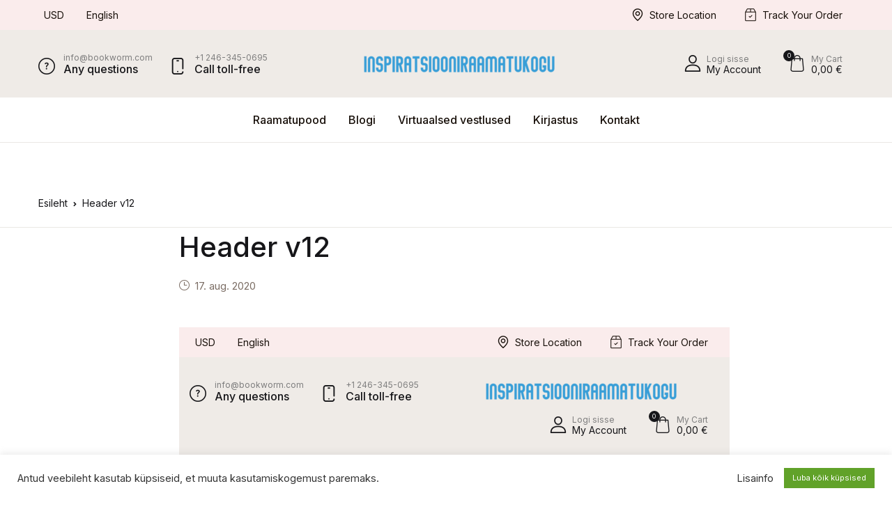

--- FILE ---
content_type: text/html; charset=UTF-8
request_url: https://inspiratsiooniraamatukogu.ee/?mas_static_content=header-v12
body_size: 32839
content:
<!doctype html>
<html dir="ltr" lang="et" prefix="og: https://ogp.me/ns#">
<head>
<meta charset="UTF-8">
<meta name="viewport" content="width=device-width, initial-scale=1, maximum-scale=2.0">
<link rel="profile" href="https://gmpg.org/xfn/11">

				<script>document.documentElement.className = document.documentElement.className + ' yes-js js_active js'</script>
			<title>Header v12 - Inspiratsiooniraamatukogu</title>

		<!-- All in One SEO 4.8.9 - aioseo.com -->
	<meta name="description" content="USD English Store Location Track Your Order info@bookworm.com Any questions +1 246-345-0695 Call toll-free Logi sisse My Account 0 My Cart 0,00 € Raamatupood Blogi Virtuaalsed vestlused Kirjastus Kontakt" />
	<meta name="robots" content="max-image-preview:large" />
	<link rel="canonical" href="https://inspiratsiooniraamatukogu.ee/?mas_static_content=header-v12" />
	<meta name="generator" content="All in One SEO (AIOSEO) 4.8.9" />
		<meta property="og:locale" content="et_EE" />
		<meta property="og:site_name" content="Inspiratsiooniraamatukogu - Tervise ja enesearengu raamatute kodu" />
		<meta property="og:type" content="article" />
		<meta property="og:title" content="Header v12 - Inspiratsiooniraamatukogu" />
		<meta property="og:description" content="USD English Store Location Track Your Order info@bookworm.com Any questions +1 246-345-0695 Call toll-free Logi sisse My Account 0 My Cart 0,00 € Raamatupood Blogi Virtuaalsed vestlused Kirjastus Kontakt" />
		<meta property="og:url" content="https://inspiratsiooniraamatukogu.ee/?mas_static_content=header-v12" />
		<meta property="og:image" content="https://inspiratsiooniraamatukogu.ee/wp-content/uploads/2021/04/cropped-cropped-INSP.-tais_logo_sinine-e1672823628165.png" />
		<meta property="og:image:secure_url" content="https://inspiratsiooniraamatukogu.ee/wp-content/uploads/2021/04/cropped-cropped-INSP.-tais_logo_sinine-e1672823628165.png" />
		<meta property="article:published_time" content="2020-08-17T14:32:45+00:00" />
		<meta property="article:modified_time" content="2020-08-17T14:32:45+00:00" />
		<meta property="article:publisher" content="https://www.facebook.com/inspiratsiooniraamatukogu" />
		<meta name="twitter:card" content="summary_large_image" />
		<meta name="twitter:title" content="Header v12 - Inspiratsiooniraamatukogu" />
		<meta name="twitter:description" content="USD English Store Location Track Your Order info@bookworm.com Any questions +1 246-345-0695 Call toll-free Logi sisse My Account 0 My Cart 0,00 € Raamatupood Blogi Virtuaalsed vestlused Kirjastus Kontakt" />
		<meta name="twitter:image" content="https://inspiratsiooniraamatukogu.ee/wp-content/uploads/2021/04/book-3480216_1920.jpg" />
		<script type="application/ld+json" class="aioseo-schema">
			{"@context":"https:\/\/schema.org","@graph":[{"@type":"BreadcrumbList","@id":"https:\/\/inspiratsiooniraamatukogu.ee\/?mas_static_content=header-v12#breadcrumblist","itemListElement":[{"@type":"ListItem","@id":"https:\/\/inspiratsiooniraamatukogu.ee#listItem","position":1,"name":"Home","item":"https:\/\/inspiratsiooniraamatukogu.ee","nextItem":{"@type":"ListItem","@id":"https:\/\/inspiratsiooniraamatukogu.ee\/?mas_static_content=header-v12#listItem","name":"Header v12"}},{"@type":"ListItem","@id":"https:\/\/inspiratsiooniraamatukogu.ee\/?mas_static_content=header-v12#listItem","position":2,"name":"Header v12","previousItem":{"@type":"ListItem","@id":"https:\/\/inspiratsiooniraamatukogu.ee#listItem","name":"Home"}}]},{"@type":"Organization","@id":"https:\/\/inspiratsiooniraamatukogu.ee\/#organization","name":"Inspiratsiooniraamatukogu OU","description":"Tervise ja enesearengu raamatute kodu","url":"https:\/\/inspiratsiooniraamatukogu.ee\/","telephone":"+3725223332","logo":{"@type":"ImageObject","url":"https:\/\/inspiratsiooniraamatukogu.ee\/wp-content\/uploads\/2021\/04\/INSP.-ta\u0308is_logo_sinine.png","@id":"https:\/\/inspiratsiooniraamatukogu.ee\/?mas_static_content=header-v12\/#organizationLogo","width":872,"height":697},"image":{"@id":"https:\/\/inspiratsiooniraamatukogu.ee\/?mas_static_content=header-v12\/#organizationLogo"},"sameAs":["https:\/\/www.facebook.com\/inspiratsiooniraamatukogu","https:\/\/www.instagram.com\/inspiratsiooniraamatukogu","https:\/\/www.youtube.com\/channel\/UCGjPRjlnN_SB1t3pocCZ0lw"]},{"@type":"WebPage","@id":"https:\/\/inspiratsiooniraamatukogu.ee\/?mas_static_content=header-v12#webpage","url":"https:\/\/inspiratsiooniraamatukogu.ee\/?mas_static_content=header-v12","name":"Header v12 - Inspiratsiooniraamatukogu","description":"USD English Store Location Track Your Order info@bookworm.com Any questions +1 246-345-0695 Call toll-free Logi sisse My Account 0 My Cart 0,00 \u20ac Raamatupood Blogi Virtuaalsed vestlused Kirjastus Kontakt","inLanguage":"et","isPartOf":{"@id":"https:\/\/inspiratsiooniraamatukogu.ee\/#website"},"breadcrumb":{"@id":"https:\/\/inspiratsiooniraamatukogu.ee\/?mas_static_content=header-v12#breadcrumblist"},"datePublished":"2020-08-17T14:32:45+02:00","dateModified":"2020-08-17T14:32:45+02:00"},{"@type":"WebSite","@id":"https:\/\/inspiratsiooniraamatukogu.ee\/#website","url":"https:\/\/inspiratsiooniraamatukogu.ee\/","name":"Kirjastus ja raamatupood Inspiratsiooniraamatukogu","alternateName":"Inspiratsiooniraamatukogu","description":"Tervise ja enesearengu raamatute kodu","inLanguage":"et","publisher":{"@id":"https:\/\/inspiratsiooniraamatukogu.ee\/#organization"}}]}
		</script>
		<!-- All in One SEO -->

<link rel='dns-prefetch' href='//capi-automation.s3.us-east-2.amazonaws.com' />
<link rel='dns-prefetch' href='//www.googletagmanager.com' />
<link rel='dns-prefetch' href='//fonts.googleapis.com' />
<link rel="alternate" type="application/rss+xml" title="Inspiratsiooniraamatukogu &raquo; RSS" href="https://inspiratsiooniraamatukogu.ee/feed/" />
<link rel="alternate" type="application/rss+xml" title="Inspiratsiooniraamatukogu &raquo; Kommentaaride RSS" href="https://inspiratsiooniraamatukogu.ee/comments/feed/" />
<link rel="alternate" title="oEmbed (JSON)" type="application/json+oembed" href="https://inspiratsiooniraamatukogu.ee/wp-json/oembed/1.0/embed?url=https%3A%2F%2Finspiratsiooniraamatukogu.ee%2F%3Fmas_static_content%3Dheader-v12" />
<link rel="alternate" title="oEmbed (XML)" type="text/xml+oembed" href="https://inspiratsiooniraamatukogu.ee/wp-json/oembed/1.0/embed?url=https%3A%2F%2Finspiratsiooniraamatukogu.ee%2F%3Fmas_static_content%3Dheader-v12&#038;format=xml" />
<style id='wp-img-auto-sizes-contain-inline-css'>
img:is([sizes=auto i],[sizes^="auto," i]){contain-intrinsic-size:3000px 1500px}
/*# sourceURL=wp-img-auto-sizes-contain-inline-css */
</style>
<link rel='stylesheet' id='wp-components-css' href='https://inspiratsiooniraamatukogu.ee/wp-includes/css/dist/components/style.min.css?ver=6.9' media='all' />
<style id='wp-emoji-styles-inline-css'>

	img.wp-smiley, img.emoji {
		display: inline !important;
		border: none !important;
		box-shadow: none !important;
		height: 1em !important;
		width: 1em !important;
		margin: 0 0.07em !important;
		vertical-align: -0.1em !important;
		background: none !important;
		padding: 0 !important;
	}
/*# sourceURL=wp-emoji-styles-inline-css */
</style>
<link rel='stylesheet' id='wp-block-library-css' href='https://inspiratsiooniraamatukogu.ee/wp-includes/css/dist/block-library/style.min.css?ver=6.9' media='all' />
<link rel='stylesheet' id='wc-blocks-style-css' href='https://inspiratsiooniraamatukogu.ee/wp-content/plugins/woocommerce/assets/client/blocks/wc-blocks.css?ver=wc-10.3.7' media='all' />
<style id='global-styles-inline-css'>
:root{--wp--preset--aspect-ratio--square: 1;--wp--preset--aspect-ratio--4-3: 4/3;--wp--preset--aspect-ratio--3-4: 3/4;--wp--preset--aspect-ratio--3-2: 3/2;--wp--preset--aspect-ratio--2-3: 2/3;--wp--preset--aspect-ratio--16-9: 16/9;--wp--preset--aspect-ratio--9-16: 9/16;--wp--preset--color--black: #000000;--wp--preset--color--cyan-bluish-gray: #abb8c3;--wp--preset--color--white: #ffffff;--wp--preset--color--pale-pink: #f78da7;--wp--preset--color--vivid-red: #cf2e2e;--wp--preset--color--luminous-vivid-orange: #ff6900;--wp--preset--color--luminous-vivid-amber: #fcb900;--wp--preset--color--light-green-cyan: #7bdcb5;--wp--preset--color--vivid-green-cyan: #00d084;--wp--preset--color--pale-cyan-blue: #8ed1fc;--wp--preset--color--vivid-cyan-blue: #0693e3;--wp--preset--color--vivid-purple: #9b51e0;--wp--preset--color--primary: #f78a74;--wp--preset--color--secondary: #161619;--wp--preset--color--primary-green: #88cf00;--wp--preset--color--primary-yellow: #fced70;--wp--preset--color--info: #17a2b8;--wp--preset--color--yellow-darker: #ffbd00;--wp--preset--color--bg-gray-200: #efebe7;--wp--preset--color--primary-home-v-3: #041e42;--wp--preset--color--primary-indigo: #a200fc;--wp--preset--color--bg-white: #ffffff;--wp--preset--color--tangerine: #f79400;--wp--preset--color--tangerine-light: #faf4eb;--wp--preset--color--chili: #f01000;--wp--preset--color--chili-light: #f4e6e5;--wp--preset--color--carolina: #00cdef;--wp--preset--color--carolina-light: #e6f2f4;--wp--preset--color--punch: #ff8e8e;--wp--preset--color--bg-dark-1: #2d3942;--wp--preset--gradient--vivid-cyan-blue-to-vivid-purple: linear-gradient(135deg,rgb(6,147,227) 0%,rgb(155,81,224) 100%);--wp--preset--gradient--light-green-cyan-to-vivid-green-cyan: linear-gradient(135deg,rgb(122,220,180) 0%,rgb(0,208,130) 100%);--wp--preset--gradient--luminous-vivid-amber-to-luminous-vivid-orange: linear-gradient(135deg,rgb(252,185,0) 0%,rgb(255,105,0) 100%);--wp--preset--gradient--luminous-vivid-orange-to-vivid-red: linear-gradient(135deg,rgb(255,105,0) 0%,rgb(207,46,46) 100%);--wp--preset--gradient--very-light-gray-to-cyan-bluish-gray: linear-gradient(135deg,rgb(238,238,238) 0%,rgb(169,184,195) 100%);--wp--preset--gradient--cool-to-warm-spectrum: linear-gradient(135deg,rgb(74,234,220) 0%,rgb(151,120,209) 20%,rgb(207,42,186) 40%,rgb(238,44,130) 60%,rgb(251,105,98) 80%,rgb(254,248,76) 100%);--wp--preset--gradient--blush-light-purple: linear-gradient(135deg,rgb(255,206,236) 0%,rgb(152,150,240) 100%);--wp--preset--gradient--blush-bordeaux: linear-gradient(135deg,rgb(254,205,165) 0%,rgb(254,45,45) 50%,rgb(107,0,62) 100%);--wp--preset--gradient--luminous-dusk: linear-gradient(135deg,rgb(255,203,112) 0%,rgb(199,81,192) 50%,rgb(65,88,208) 100%);--wp--preset--gradient--pale-ocean: linear-gradient(135deg,rgb(255,245,203) 0%,rgb(182,227,212) 50%,rgb(51,167,181) 100%);--wp--preset--gradient--electric-grass: linear-gradient(135deg,rgb(202,248,128) 0%,rgb(113,206,126) 100%);--wp--preset--gradient--midnight: linear-gradient(135deg,rgb(2,3,129) 0%,rgb(40,116,252) 100%);--wp--preset--font-size--small: 13px;--wp--preset--font-size--medium: 20px;--wp--preset--font-size--large: 36px;--wp--preset--font-size--x-large: 42px;--wp--preset--spacing--20: 0.44rem;--wp--preset--spacing--30: 0.67rem;--wp--preset--spacing--40: 1rem;--wp--preset--spacing--50: 1.5rem;--wp--preset--spacing--60: 2.25rem;--wp--preset--spacing--70: 3.38rem;--wp--preset--spacing--80: 5.06rem;--wp--preset--shadow--natural: 6px 6px 9px rgba(0, 0, 0, 0.2);--wp--preset--shadow--deep: 12px 12px 50px rgba(0, 0, 0, 0.4);--wp--preset--shadow--sharp: 6px 6px 0px rgba(0, 0, 0, 0.2);--wp--preset--shadow--outlined: 6px 6px 0px -3px rgb(255, 255, 255), 6px 6px rgb(0, 0, 0);--wp--preset--shadow--crisp: 6px 6px 0px rgb(0, 0, 0);}:where(.is-layout-flex){gap: 0.5em;}:where(.is-layout-grid){gap: 0.5em;}body .is-layout-flex{display: flex;}.is-layout-flex{flex-wrap: wrap;align-items: center;}.is-layout-flex > :is(*, div){margin: 0;}body .is-layout-grid{display: grid;}.is-layout-grid > :is(*, div){margin: 0;}:where(.wp-block-columns.is-layout-flex){gap: 2em;}:where(.wp-block-columns.is-layout-grid){gap: 2em;}:where(.wp-block-post-template.is-layout-flex){gap: 1.25em;}:where(.wp-block-post-template.is-layout-grid){gap: 1.25em;}.has-black-color{color: var(--wp--preset--color--black) !important;}.has-cyan-bluish-gray-color{color: var(--wp--preset--color--cyan-bluish-gray) !important;}.has-white-color{color: var(--wp--preset--color--white) !important;}.has-pale-pink-color{color: var(--wp--preset--color--pale-pink) !important;}.has-vivid-red-color{color: var(--wp--preset--color--vivid-red) !important;}.has-luminous-vivid-orange-color{color: var(--wp--preset--color--luminous-vivid-orange) !important;}.has-luminous-vivid-amber-color{color: var(--wp--preset--color--luminous-vivid-amber) !important;}.has-light-green-cyan-color{color: var(--wp--preset--color--light-green-cyan) !important;}.has-vivid-green-cyan-color{color: var(--wp--preset--color--vivid-green-cyan) !important;}.has-pale-cyan-blue-color{color: var(--wp--preset--color--pale-cyan-blue) !important;}.has-vivid-cyan-blue-color{color: var(--wp--preset--color--vivid-cyan-blue) !important;}.has-vivid-purple-color{color: var(--wp--preset--color--vivid-purple) !important;}.has-black-background-color{background-color: var(--wp--preset--color--black) !important;}.has-cyan-bluish-gray-background-color{background-color: var(--wp--preset--color--cyan-bluish-gray) !important;}.has-white-background-color{background-color: var(--wp--preset--color--white) !important;}.has-pale-pink-background-color{background-color: var(--wp--preset--color--pale-pink) !important;}.has-vivid-red-background-color{background-color: var(--wp--preset--color--vivid-red) !important;}.has-luminous-vivid-orange-background-color{background-color: var(--wp--preset--color--luminous-vivid-orange) !important;}.has-luminous-vivid-amber-background-color{background-color: var(--wp--preset--color--luminous-vivid-amber) !important;}.has-light-green-cyan-background-color{background-color: var(--wp--preset--color--light-green-cyan) !important;}.has-vivid-green-cyan-background-color{background-color: var(--wp--preset--color--vivid-green-cyan) !important;}.has-pale-cyan-blue-background-color{background-color: var(--wp--preset--color--pale-cyan-blue) !important;}.has-vivid-cyan-blue-background-color{background-color: var(--wp--preset--color--vivid-cyan-blue) !important;}.has-vivid-purple-background-color{background-color: var(--wp--preset--color--vivid-purple) !important;}.has-black-border-color{border-color: var(--wp--preset--color--black) !important;}.has-cyan-bluish-gray-border-color{border-color: var(--wp--preset--color--cyan-bluish-gray) !important;}.has-white-border-color{border-color: var(--wp--preset--color--white) !important;}.has-pale-pink-border-color{border-color: var(--wp--preset--color--pale-pink) !important;}.has-vivid-red-border-color{border-color: var(--wp--preset--color--vivid-red) !important;}.has-luminous-vivid-orange-border-color{border-color: var(--wp--preset--color--luminous-vivid-orange) !important;}.has-luminous-vivid-amber-border-color{border-color: var(--wp--preset--color--luminous-vivid-amber) !important;}.has-light-green-cyan-border-color{border-color: var(--wp--preset--color--light-green-cyan) !important;}.has-vivid-green-cyan-border-color{border-color: var(--wp--preset--color--vivid-green-cyan) !important;}.has-pale-cyan-blue-border-color{border-color: var(--wp--preset--color--pale-cyan-blue) !important;}.has-vivid-cyan-blue-border-color{border-color: var(--wp--preset--color--vivid-cyan-blue) !important;}.has-vivid-purple-border-color{border-color: var(--wp--preset--color--vivid-purple) !important;}.has-vivid-cyan-blue-to-vivid-purple-gradient-background{background: var(--wp--preset--gradient--vivid-cyan-blue-to-vivid-purple) !important;}.has-light-green-cyan-to-vivid-green-cyan-gradient-background{background: var(--wp--preset--gradient--light-green-cyan-to-vivid-green-cyan) !important;}.has-luminous-vivid-amber-to-luminous-vivid-orange-gradient-background{background: var(--wp--preset--gradient--luminous-vivid-amber-to-luminous-vivid-orange) !important;}.has-luminous-vivid-orange-to-vivid-red-gradient-background{background: var(--wp--preset--gradient--luminous-vivid-orange-to-vivid-red) !important;}.has-very-light-gray-to-cyan-bluish-gray-gradient-background{background: var(--wp--preset--gradient--very-light-gray-to-cyan-bluish-gray) !important;}.has-cool-to-warm-spectrum-gradient-background{background: var(--wp--preset--gradient--cool-to-warm-spectrum) !important;}.has-blush-light-purple-gradient-background{background: var(--wp--preset--gradient--blush-light-purple) !important;}.has-blush-bordeaux-gradient-background{background: var(--wp--preset--gradient--blush-bordeaux) !important;}.has-luminous-dusk-gradient-background{background: var(--wp--preset--gradient--luminous-dusk) !important;}.has-pale-ocean-gradient-background{background: var(--wp--preset--gradient--pale-ocean) !important;}.has-electric-grass-gradient-background{background: var(--wp--preset--gradient--electric-grass) !important;}.has-midnight-gradient-background{background: var(--wp--preset--gradient--midnight) !important;}.has-small-font-size{font-size: var(--wp--preset--font-size--small) !important;}.has-medium-font-size{font-size: var(--wp--preset--font-size--medium) !important;}.has-large-font-size{font-size: var(--wp--preset--font-size--large) !important;}.has-x-large-font-size{font-size: var(--wp--preset--font-size--x-large) !important;}
/*# sourceURL=global-styles-inline-css */
</style>

<style id='classic-theme-styles-inline-css'>
/*! This file is auto-generated */
.wp-block-button__link{color:#fff;background-color:#32373c;border-radius:9999px;box-shadow:none;text-decoration:none;padding:calc(.667em + 2px) calc(1.333em + 2px);font-size:1.125em}.wp-block-file__button{background:#32373c;color:#fff;text-decoration:none}
/*# sourceURL=/wp-includes/css/classic-themes.min.css */
</style>
<link rel='stylesheet' id='bwgb-style-css-css' href='https://inspiratsiooniraamatukogu.ee/wp-content/plugins/bookwormgb/dist/frontend_blocks.css?ver=1.2.17' media='all' />
<style id='bwgb-style-css-inline-css'>
:root {
			--content-width: 980px;
		}
:root { --primary: #f78a74; --secondary: #161619; --gray: #efebe7;}
.components-panel__body > .components-panel__body-title svg.components-panel__icon {
	color: #f78a74;
}

svg.bwgb-bookwormgb-icon-gradient {
	fill: #f78a74 !important;
}

.components-circular-option-picker .components-button[aria-label="Color: Primary"],
.components-circular-option-picker .components-button.is-pressed[aria-label="Color: Primary"] {
	color: #f78a74 !important;
}


.editor-color-palette-control .component-color-indicator[aria-label$="Primary)"] {
	background: #f78a74 !important;
}

.editor-styles-wrapper .bg-primary {
	background-color: #f78a74 !important;

}

.editor-styles-wrapper .btn-primary:disabled{
	background-color: #f78a74;
	border-color: #f78a74;
}

.edit-post-header .components-button[aria-label="Bookworm Options"].is-pressed,
.edit-post-header .components-button[aria-label="Bookworm Options"].is-pressed:focus,
.edit-post-header .components-button[aria-label="Bookworm Options"].is-pressed:hover {
	background: #f78a74 !important;
}

/*# sourceURL=bwgb-style-css-inline-css */
</style>
<link rel='stylesheet' id='contact-form-7-css' href='https://inspiratsiooniraamatukogu.ee/wp-content/plugins/contact-form-7/includes/css/styles.css?ver=6.1.3' media='all' />
<link rel='stylesheet' id='cookie-law-info-css' href='https://inspiratsiooniraamatukogu.ee/wp-content/plugins/cookie-law-info/legacy/public/css/cookie-law-info-public.css?ver=3.3.6' media='all' />
<link rel='stylesheet' id='cookie-law-info-gdpr-css' href='https://inspiratsiooniraamatukogu.ee/wp-content/plugins/cookie-law-info/legacy/public/css/cookie-law-info-gdpr.css?ver=3.3.6' media='all' />
<link rel='stylesheet' id='mas-wc-brands-style-css' href='https://inspiratsiooniraamatukogu.ee/wp-content/plugins/mas-woocommerce-brands/assets/css/style.css?ver=1.1.0' media='all' />
<style id='woocommerce-inline-inline-css'>
.woocommerce form .form-row .required { visibility: visible; }
/*# sourceURL=woocommerce-inline-inline-css */
</style>
<link rel='stylesheet' id='wpcf7-redirect-script-frontend-css' href='https://inspiratsiooniraamatukogu.ee/wp-content/plugins/wpcf7-redirect/build/assets/frontend-script.css?ver=2c532d7e2be36f6af233' media='all' />
<link rel='stylesheet' id='montonio-style-css' href='https://inspiratsiooniraamatukogu.ee/wp-content/plugins/montonio-for-woocommerce/assets/css/montonio-style.css?ver=9.1.7' media='all' />
<link rel='stylesheet' id='brands-styles-css' href='https://inspiratsiooniraamatukogu.ee/wp-content/plugins/woocommerce/assets/css/brands.css?ver=10.3.7' media='all' />
<link rel='stylesheet' id='fontawesome-css' href='https://inspiratsiooniraamatukogu.ee/wp-content/themes/bookworm/assets/vendor/font-awesome/css/fontawesome-all.min.css?ver=1.2.17' media='all' />
<link rel='stylesheet' id='flaticon-css' href='https://inspiratsiooniraamatukogu.ee/wp-content/themes/bookworm/assets/vendor/flaticon/font/flaticon.css?ver=1.2.17' media='all' />
<link rel='stylesheet' id='animate-css' href='https://inspiratsiooniraamatukogu.ee/wp-content/themes/bookworm/assets/vendor/animate.css/animate.css?ver=1.2.17' media='all' />
<link rel='stylesheet' id='bootstrap-select-css' href='https://inspiratsiooniraamatukogu.ee/wp-content/themes/bookworm/assets/vendor/bootstrap-select/dist/css/bootstrap-select.min.css?ver=1.2.17' media='all' />
<link rel='stylesheet' id='slick-css' href='https://inspiratsiooniraamatukogu.ee/wp-content/themes/bookworm/assets/vendor/slick-carousel/slick/slick.css?ver=1.2.17' media='all' />
<link rel='stylesheet' id='m-custom-scrollbar-css' href='https://inspiratsiooniraamatukogu.ee/wp-content/themes/bookworm/assets/vendor/malihu-custom-scrollbar-plugin/jquery.mCustomScrollbar.css?ver=1.2.17' media='all' />
<link rel='stylesheet' id='fancybox-css' href='https://inspiratsiooniraamatukogu.ee/wp-content/themes/bookworm/assets/vendor/fancybox/jquery.fancybox.css?ver=1.2.17' media='all' />
<link rel='stylesheet' id='cubeportfolio-css' href='https://inspiratsiooniraamatukogu.ee/wp-content/themes/bookworm/assets/vendor/cubeportfolio/css/cubeportfolio.min.css?ver=1.2.17' media='all' />
<link rel='stylesheet' id='bookworm-icons-css' href='https://inspiratsiooniraamatukogu.ee/wp-content/themes/bookworm/assets/css/bookworm-icons.css?ver=1.2.17' media='screen' />
<link rel='stylesheet' id='bookworm-style-css' href='https://inspiratsiooniraamatukogu.ee/wp-content/themes/bookworm/style.css?ver=1.2.17' media='all' />
<link rel='stylesheet' id='bookworm-color-css' href='https://inspiratsiooniraamatukogu.ee/wp-content/themes/bookworm/assets/css/colors/red.css?ver=1.2.17' media='all' />
<style id='bookworm-color-inline-css'>
:root { --primary: #f78a74; --secondary: #161619; --gray: #efebe7; }
/*
 * Primary Color
 */


.vertical-menu  .dropdown-toggle:hover,
.vertical-menu  .dropdown-toggle.active,
.select-hover:hover,
.text-primary,
.single-product .summary .yith-wcwl-add-to-wishlist .yith-wcwl-wishlistaddedbrowse a, 
.single-product .summary .yith-wcwl-add-to-wishlist .yith-wcwl-wishlistexistsbrowse a,
.has-primary-color   {
    color: #f78a74 !important;
}

a,
footer .bootstrap-select .dropdown-menu .dropdown-item:hover,
.topbar .dropdown-menu .dropdown-item:hover,
.list-group .active > .list-group-item,
.list-group-flush .list-group-item.active,
.shop_table.cart tbody .product-name a:not(.d-block):hover,
.h-primary:hover,
.widget-content > ul a:hover, 
.widget-content > ul a:focus, 
footer .widget > ul a:hover, 
footer .widget > ul a:focus, 
.blog-sidebar .widget > ul a:hover, 
.blog-sidebar .widget > ul a:focus, 
.widget-area .widget > ul a:hover, 
.widget-area .widget > ul a:focus,
.btn-outline-primary, 
.single-product .related.products .yith-wcwl-add-to-wishlist .yith-wcwl-wishlistaddedbrowse a, 
.single-product .related.products .yith-wcwl-add-to-wishlist .yith-wcwl-wishlistexistsbrowse a, 
.single-product .upsells.products .yith-wcwl-add-to-wishlist a,
.widget_nav_menu .menu a:hover,
.sub-menu a:hover,
.widget_nav_menu .menu a:focus,
.sub-menu a:focus,
.widget-content > ul a:hover,
footer .widget > ul a:hover,
.blog-sidebar .widget > ul a:hover,
.widget-area .widget > ul a:hover,
.widget-content > ul a:focus,
footer .widget > ul a:focus,
.blog-sidebar .widget > ul a:focus,
.widget-area .widget > ul a:focus,
.site-footer_v5-alt .widget > ul a:hover, 
.site-footer_v5-alt .widget > ul a:focus, 
.site-footer_v5-alt .widget .menu a:hover, 
.site-footer_v5-alt .widget .menu a:focus, 
.site-footer_v5-alt .widget .sub-menu a:hover, 
.site-footer_v5-alt .widget .sub-menu a:focus,
ul.products li.product .yith-wcwl-add-to-wishlist .yith-wcwl-wishlistaddedbrowse a:not(:hover),
ul.products li.product .yith-wcwl-add-to-wishlist .yith-wcwl-wishlistexistsbrowse a:not(:hover),
.products .product__hover .yith-wcwl-add-to-wishlist .yith-wcwl-wishlistaddedbrowse a:not(:hover),
.products .product__hover .yith-wcwl-add-to-wishlist .yith-wcwl-wishlistexistsbrowse a:not(:hover),
.product__hover  .yith-wcwl-add-to-wishlist .yith-wcwl-wishlistaddedbrowse a:not(:hover),
.product__hover  .yith-wcwl-add-to-wishlist .yith-wcwl-wishlistexistsbrowse a:not(:hover) {
	color: #f78a74;
}

a:hover,
h1 > a:hover, h2 > a:hover, 
h3 > a:hover, h4 > a:hover, 
h5 > a:hover, h6 > a:hover, 
.h1 > a:hover, .h2 > a:hover, 
.h3 > a:hover, .h4 > a:hover, 
.h5 > a:hover, .h6 > a:hover {
	color: #e87b65;
}

.add-to-compare-link:hover,
.add-to-compare-link:focus,
.sidebar .widget.widget_rating_filter .widget-content ul li.chosen a:before,
.btn-outline-primary:hover, 
.single-product .related.products .yith-wcwl-add-to-wishlist a:hover, 
.single-product .upsells.products .yith-wcwl-add-to-wishlist a:hover, 
ul.products li.product .yith-wcwl-add-to-wishlist .yith-wcwl-wishlistaddedbrowse a:hover, 
ul.products li.product .yith-wcwl-add-to-wishlist .yith-wcwl-wishlistexistsbrowse a:hover,
.progress-bar,
.btn-primary:disabled,
ul.products li.product .yith-wcwl-add-to-wishlist .yith-wcwl-add-button a:hover,
.product__hover .yith-wcwl-add-to-wishlist .yith-wcwl-add-button a:hover,
ul.products li.product .yith-wcwl-add-to-wishlist .yith-wcwl-add-button a:focus,
.product__hover .yith-wcwl-add-to-wishlist .yith-wcwl-add-button a:focus,
ul.products li.product .yith-wcwl-add-to-wishlist .yith-wcwl-wishlistaddedbrowse a:not(:disabled):not(.disabled):active,
.product__hover .yith-wcwl-add-to-wishlist .yith-wcwl-add-button a:not(:disabled):not(.disabled):active,
ul.products li.product .yith-wcwl-add-to-wishlist .yith-wcwl-add-button a:not(:disabled):not(.disabled):active,
.product__hover .yith-wcwl-add-to-wishlist .yith-wcwl-add-button a:not(:disabled):not(.disabled):active,
ul.products li.product .yith-wcwl-add-to-wishlist .yith-wcwl-add-button a:hover,
ul.products li.product .yith-wcwl-add-to-wishlist .yith-wcwl-wishlistaddedbrowse a:hover,
ul.products li.product .yith-wcwl-add-to-wishlist .yith-wcwl-wishlistexistsbrowse a:hover,
.products .product__hover .yith-wcwl-add-to-wishlist .yith-wcwl-add-button a:hover,
.products .product__hover .yith-wcwl-add-to-wishlist .yith-wcwl-wishlistaddedbrowse a:hover,
.products .product__hover .yith-wcwl-add-to-wishlist .yith-wcwl-wishlistexistsbrowse a:hover,
.product__hover  .yith-wcwl-add-to-wishlist .yith-wcwl-add-button a:hover,
.product__hover  .yith-wcwl-add-to-wishlist .yith-wcwl-wishlistaddedbrowse a:hover,
.product__hover  .yith-wcwl-add-to-wishlist .yith-wcwl-wishlistexistsbrowse a:hover {
	background: #f78a74;
	color: #000;
}

.btn-primary,
.single-product .related.products .yith-wcwl-add-to-wishlist a:not(:disabled):not(.disabled):active,
ul.products li.product .yith-wcwl-add-to-wishlist .yith-wcwl-wishlistaddedbrowse a:not(:disabled):not(.disabled):active {
    background-color: #f78a74;
}

.bg-primary ,
.has-primary-background-color{
	background-color: #f78a74 !important;
}

.progress {
	background-color: #ff9e88;
}

.add-to-compare-link:hover,
.add-to-compare-link:focus,
.sidebar .widget.widget_rating_filter .widget-content ul li.chosen a:before,
.btn-outline-primary, 
.single-product .related.products .yith-wcwl-add-to-wishlist a, 
.single-product .upsells.products .yith-wcwl-add-to-wishlist a, 
ul.products li.product .yith-wcwl-add-to-wishlist .yith-wcwl-wishlistaddedbrowse a, 
ul.products li.product .yith-wcwl-add-to-wishlist .yith-wcwl-wishlistexistsbrowse a,
.btn-outline-primary:hover, 
.single-product .related.products .yith-wcwl-add-to-wishlist a:hover, 
.single-product .upsells.products .yith-wcwl-add-to-wishlist a:hover, 
ul.products li.product .yith-wcwl-add-to-wishlist .yith-wcwl-wishlistaddedbrowse a:hover, 
ul.products li.product .yith-wcwl-add-to-wishlist .yith-wcwl-wishlistexistsbrowse a:hover,
.btn-primary,
.single-product .related.products .yith-wcwl-add-to-wishlist a:not(:disabled):not(.disabled):active,
ul.products li.product .yith-wcwl-add-to-wishlist .yith-wcwl-wishlistaddedbrowse a:not(:disabled):not(.disabled):active,
.btn-primary:disabled,
ul.products li.product .yith-wcwl-add-to-wishlist .yith-wcwl-add-button a:hover,
.product__hover .yith-wcwl-add-to-wishlist .yith-wcwl-add-button a:hover,
ul.products li.product .yith-wcwl-add-to-wishlist .yith-wcwl-add-button a:focus,
.product__hover .yith-wcwl-add-to-wishlist .yith-wcwl-add-button a:focus,
ul.products li.product .yith-wcwl-add-to-wishlist .yith-wcwl-wishlistaddedbrowse a:not(:disabled):not(.disabled):active,
.product__hover .yith-wcwl-add-to-wishlist .yith-wcwl-add-button a:not(:disabled):not(.disabled):active,
ul.products li.product .yith-wcwl-add-to-wishlist .yith-wcwl-add-button a:not(:disabled):not(.disabled):active,
.product__hover .yith-wcwl-add-to-wishlist .yith-wcwl-add-button a:not(:disabled):not(.disabled):active,
ul.products li.product .yith-wcwl-add-to-wishlist .yith-wcwl-add-button a,
ul.products li.product .yith-wcwl-add-to-wishlist .yith-wcwl-wishlistaddedbrowse a,
ul.products li.product .yith-wcwl-add-to-wishlist .yith-wcwl-wishlistexistsbrowse a,
.products .product__hover .yith-wcwl-add-to-wishlist .yith-wcwl-add-button a,
.products .product__hover .yith-wcwl-add-to-wishlist .yith-wcwl-wishlistaddedbrowse a,
.products .product__hover .yith-wcwl-add-to-wishlist .yith-wcwl-wishlistexistsbrowse a,
.product__hover  .yith-wcwl-add-to-wishlist .yith-wcwl-add-button a,
.product__hover  .yith-wcwl-add-to-wishlist .yith-wcwl-wishlistaddedbrowse a,
.product__hover  .yith-wcwl-add-to-wishlist .yith-wcwl-wishlistexistsbrowse a,
ul.products li.product .yith-wcwl-add-to-wishlist .yith-wcwl-add-button a:hover,
ul.products li.product .yith-wcwl-add-to-wishlist .yith-wcwl-wishlistaddedbrowse a:hover,
ul.products li.product .yith-wcwl-add-to-wishlist .yith-wcwl-wishlistexistsbrowse a:hover,
.products .product__hover .yith-wcwl-add-to-wishlist .yith-wcwl-add-button a:hover,
.products .product__hover .yith-wcwl-add-to-wishlist .yith-wcwl-wishlistaddedbrowse a:hover,
.products .product__hover .yith-wcwl-add-to-wishlist .yith-wcwl-wishlistexistsbrowse a:hover,
.product__hover  .yith-wcwl-add-to-wishlist .yith-wcwl-add-button a:hover,
.product__hover  .yith-wcwl-add-to-wishlist .yith-wcwl-wishlistaddedbrowse a:hover,
.product__hover  .yith-wcwl-add-to-wishlist .yith-wcwl-wishlistexistsbrowse a:hover {
	border-color: #f78a74;
}

.products .product__space-primary:hover {
	border-color: #f78a74 !important;
}

.zeynep ul > li > a:not(.btn):hover {
	background-color: rgba(247, 138, 116, .04);
}

.zeynep .submenu-header {
	background-color: rgba(247, 138, 116, .1);
}

.btn-outline-primary {
	color: #f78a74;
	border-color:  #f78a74;
}
.fill-primary {
    fill:  #f78a74;
}

.btn-primary:hover,
.btn-primary:not(:disabled):not(.disabled):active, 
.btn-primary:not(:disabled):not(.disabled).active,
.show > .btn-primary.dropdown-toggles,
.btn-primary:focus {
	background-color: #e87b65;
	border-color: #e87b65;
}

.btn-outline-primary:not(:disabled):not(.disabled):active, 
.btn-outline-primary:not(:disabled):not(.disabled).active,
 .show > .btn-outline-primary.dropdown-toggle {
 	background-color: #f78a74;
	border-color: #f78a74;
 }

.btn-primary:not(:disabled):not(.disabled):active:focus, 
.btn-primary:not(:disabled):not(.disabled).active:focus, 
.show > .btn-primary.dropdown-toggle:focus,
.btn-primary:focus,
.btn-outline-primary:focus,
.btn-outline-primary:not(:disabled):not(.disabled):active:focus,
.btn-outline-primary:not(:disabled):not(.disabled).active:focus, 
.show > .btn-outline-primary.dropdown-toggle:focus,
.single-product .related.products .yith-wcwl-add-to-wishlist a:focus,
.single-product .related.products .yith-wcwl-add-to-wishlist a:not(:disabled):not(.disabled):active:focus,
ul.products li.product .yith-wcwl-add-to-wishlist .yith-wcwl-add-button a:focus,
.product__hover .yith-wcwl-add-to-wishlist .yith-wcwl-add-button a:focus,
ul.products li.product .yith-wcwl-add-to-wishlist .yith-wcwl-add-button a:not(:disabled):not(.disabled):active:focus,
.product__hover .yith-wcwl-add-to-wishlist .yith-wcwl-add-button a:not(:disabled):not(.disabled):active:focus,
ul.products li.product .yith-wcwl-add-to-wishlist .yith-wcwl-add-button a:focus,
ul.products li.product .yith-wcwl-add-to-wishlist .yith-wcwl-wishlistaddedbrowse a:focus,
ul.products li.product .yith-wcwl-add-to-wishlist .yith-wcwl-wishlistexistsbrowse a:focus,
.products .product__hover .yith-wcwl-add-to-wishlist .yith-wcwl-add-button a:focus,
.products .product__hover .yith-wcwl-add-to-wishlist .yith-wcwl-wishlistaddedbrowse a:focus,
.products .product__hover .yith-wcwl-add-to-wishlist .yith-wcwl-wishlistexistsbrowse a:focus,
.product__hover  .yith-wcwl-add-to-wishlist .yith-wcwl-add-button a:focus,
.product__hover  .yith-wcwl-add-to-wishlist .yith-wcwl-wishlistaddedbrowse a:focus,
.product__hover  .yith-wcwl-add-to-wishlist .yith-wcwl-wishlistexistsbrowse a:focus {
	box-shadow: 0 0 0 0.2rem rgba(247, 138, 116, 0.5);

}

/*
 * Secondary Color
 */

.btn-outline-dark {
    color: #161619;
}

.has-secondary-color { color: #161619 !important; }
.has-secondary-background-color { background-color: #161619 !important; }

.site-footer--v1 .footer-before-content div.wpforms-container-full .wpforms-form button[type="submit"], 
.site-footer_v3 .footer-before-content div.wpforms-container-full .wpforms-form button[type="submit"], .site-footer_v5.site-footer_v6-alt .footer-before-content div.wpforms-container-full .wpforms-form button[type="submit"], .site-footer_v8 .footer-before-content div.wpforms-container-full .wpforms-form button[type="submit"], 
.site-footer_v10 .footer-before-content div.wpforms-container-full .wpforms-form button[type="submit"], .site-footer_v9.bg-punch-light .footer-before-content div.wpforms-container-full .wpforms-form button[type="submit"],
.btn-dark, 
.woocommerce-MyAccount-content .button, 
.single_add_to_cart_button, 
.yith-wcwl-form.wishlist-fragment .hidden-title-form input[type="submit"], 
.wp-block-button .wp-block-button__link,
.badge-primary-home-v3,
.disabled.single_add_to_cart_button {
	background: #161619;
	color: #fff;
}

.pagination .page-item.active .page-link,
.btn-dark,
.btn-outline-dark:hover,
.u-slick__arrow:hover,
.pagination .page-item .page-link:hover,
.single_add_to_cart_button:not(:hover), 
.yith-wcwl-form.wishlist-fragment .hidden-title-form input:not(:hover)[type="submit"], 
.woocommerce-MyAccount-content .button:not(:hover), 
.wp-block-button .wp-block-button__link:not(:hover), 
#wpsl-wrap .wpsl-search input:not(:hover)[type="submit"] {
	background-color: #161619;
	color: #fff;
}

.bg-dark,
.widget_price_filter .price_slider_amount .button {
	background-color: #161619 !important;
	color: #fff;

}

.site-footer--v1 .footer-before-content div.wpforms-container-full .wpforms-form button[type="submit"], 
.site-footer_v3 .footer-before-content div.wpforms-container-full .wpforms-form button[type="submit"],
.site-footer_v5.site-footer_v6-alt .footer-before-content div.wpforms-container-full .wpforms-form button[type="submit"], .site-footer_v8 .footer-before-content div.wpforms-container-full .wpforms-form button[type="submit"], 
.site-footer_v10 .footer-before-content div.wpforms-container-full .wpforms-form button[type="submit"], .site-footer_v9.bg-punch-light .footer-before-content div.wpforms-container-full .wpforms-form button[type="submit"],
.pagination .page-item.active .page-link,
.btn-dark,
.products .product:not(.product__card):not(.product__no-border):not(.product__list):not(.product__space):hover,
.bk-tabs li.active a,
.btn-outline-dark:hover,
.u-slick__arrow:hover,
.woocommerce-MyAccount-content .button, 
.single_add_to_cart_button, 
.yith-wcwl-form.wishlist-fragment .hidden-title-form input[type="submit"], 
.wp-block-button .wp-block-button__link,
.woocommerce-MyAccount-content .button:hover,
.single_add_to_cart_button:hover, 
.yith-wcwl-form.wishlist-fragment .hidden-title-form input[type="submit"]:hover, 
.wp-block-button .wp-block-button__link:hover,
.pagination .page-item .page-link:hover,
footer .bootstrap-select .dropdown-menu,
.disabled.single_add_to_cart_button,
.single_add_to_cart_button:not(:hover), 
.yith-wcwl-form.wishlist-fragment .hidden-title-form input:not(:hover)[type="submit"], 
.woocommerce-MyAccount-content .button:not(:hover), 
.wp-block-button .wp-block-button__link:not(:hover), 
#wpsl-wrap .wpsl-search input:not(:hover)[type="submit"] {
	border-color: #161619;
}

.btn-dark:hover,
.btn-dark:focus,
.woocommerce-MyAccount-content .button:hover,
.single_add_to_cart_button:hover, 
.yith-wcwl-form.wishlist-fragment .hidden-title-form input[type="submit"]:hover, 
.wp-block-button .wp-block-button__link:hover,
.btn-dark:not(:disabled):not(.disabled):active,
.woocommerce-MyAccount-content .focus.button, 
.focus.single_add_to_cart_button, 
.yith-wcwl-form.wishlist-fragment .hidden-title-form input.focus[type="submit"], 
.wp-block-button .focus.wp-block-button__link,

.btn-dark:not(:disabled):not(.disabled):active, 
.woocommerce-MyAccount-content .button:not(:disabled):not(.disabled):active, .single_add_to_cart_button:not(:disabled):not(.disabled):active, 
.yith-wcwl-form.wishlist-fragment .hidden-title-form input:not(:disabled):not(.disabled):active[type="submit"], 
.wp-block-button .wp-block-button__link:not(:disabled):not(.disabled):active, 
.btn-dark:not(:disabled):not(.disabled).active,
 .woocommerce-MyAccount-content .button:not(:disabled):not(.disabled).active, .single_add_to_cart_button:not(:disabled):not(.disabled).active, 
 .yith-wcwl-form.wishlist-fragment .hidden-title-form input:not(:disabled):not(.disabled).active[type="submit"], 
 .wp-block-button .wp-block-button__link:not(:disabled):not(.disabled).active, 
 .show > .btn-dark.dropdown-toggle, 
 .woocommerce-MyAccount-content .show > .dropdown-toggle.button, 
 .show > .dropdown-toggle.single_add_to_cart_button, 
 .yith-wcwl-form.wishlist-fragment .hidden-title-form .show > input.dropdown-toggle[type="submit"], 
 .wp-block-button .show > .dropdown-toggle.wp-block-button__link {
	background-color: #0f0f12;
	color: #fff;
}

.btn-dark:hover,
.btn-dark:focus,
.btn-outline-dark,
.btn-dark:not(:disabled):not(.disabled):active,
.woocommerce-MyAccount-content .button:focus, 
.single_add_to_cart_button:focus, 
.yith-wcwl-form.wishlist-fragment .hidden-title-form input:focus[type="submit"], 
.wp-block-button .wp-block-button__link:focus, 
.woocommerce-MyAccount-content .focus.button, 
.focus.single_add_to_cart_button, 
.yith-wcwl-form.wishlist-fragment .hidden-title-form input.focus[type="submit"], 
.wp-block-button .focus.wp-block-button__link,

.btn-dark:not(:disabled):not(.disabled):active, 
.woocommerce-MyAccount-content .button:not(:disabled):not(.disabled):active, .single_add_to_cart_button:not(:disabled):not(.disabled):active, 
.yith-wcwl-form.wishlist-fragment .hidden-title-form input:not(:disabled):not(.disabled):active[type="submit"], 
.wp-block-button .wp-block-button__link:not(:disabled):not(.disabled):active, 
.btn-dark:not(:disabled):not(.disabled).active,
 .woocommerce-MyAccount-content .button:not(:disabled):not(.disabled).active, .single_add_to_cart_button:not(:disabled):not(.disabled).active, 
 .yith-wcwl-form.wishlist-fragment .hidden-title-form input:not(:disabled):not(.disabled).active[type="submit"], 
 .wp-block-button .wp-block-button__link:not(:disabled):not(.disabled).active, 
 .show > .btn-dark.dropdown-toggle, 
 .woocommerce-MyAccount-content .show > .dropdown-toggle.button, 
 .show > .dropdown-toggle.single_add_to_cart_button, 
 .yith-wcwl-form.wishlist-fragment .hidden-title-form .show > input.dropdown-toggle[type="submit"], 
 .wp-block-button .show > .dropdown-toggle.wp-block-button__link {
	border-color: #0f0f12;
}

.products .product:not(.product__card):not(.product__no-border):not(.product__list):not(.product__space):hover::after, 
.products .product:not(.product__card):not(.product__no-border):not(.product__list):not(.product__space):hover::before,
.u-slick__pagination li.slick-active span,
.widget_price_filter .ui-slider .ui-slider-handle,
.widget_price_filter .ui-slider .ui-slider-range {
	background-color: #161619;
}


.btn-dark.focus,
.btn-dark:not(:disabled):not(.disabled):active,
.woocommerce-MyAccount-content .button:focus, 
.single_add_to_cart_button:focus,
.yith-wcwl-form.wishlist-fragment .hidden-title-form input:focus[type="submit"], 
.wp-block-button .wp-block-button__link:focus,  
.woocommerce-MyAccount-content .focus.button, 
.focus.single_add_to_cart_button, 
.yith-wcwl-form.wishlist-fragment .hidden-title-form input.focus[type="submit"], 
.wp-block-button .focus.wp-block-button__link {
	box-shadow: 0 0 0 0.2rem rgba(22, 22, 25, 0.5);
}

.border-gray-900{
	border-color: #161619 !important;
}

.u-slick__pagination li.slick-active {
	border: 2px solid #161619 !important;

}

.bg-black {
	background-color: #0c0c0f;
	color:  #fff;
}

/*
 * Gray Color
 */
.bg-gray-200 {
	background-color: #efebe7;
}

.bg-punch-light,
.bg-focus__1:focus {
	background-color: #efebe7 !important;
}



/*# sourceURL=bookworm-color-inline-css */
</style>
<link rel='stylesheet' id='bookworm-fonts-css' href='https://fonts.googleapis.com/css2?family=Inter%3Awght%40400%3B500%3B700&#038;display=swap&#038;ver=1.2.17' media='all' />
<link rel='stylesheet' id='dflip-style-css' href='https://inspiratsiooniraamatukogu.ee/wp-content/plugins/3d-flipbook-dflip-lite/assets/css/dflip.min.css?ver=2.4.20' media='all' />
<link rel='stylesheet' id='bookworm-child-style-css' href='https://inspiratsiooniraamatukogu.ee/wp-content/themes/bookworm-child/style.css?ver=1.1.5' media='all' />
<script src="https://inspiratsiooniraamatukogu.ee/wp-includes/js/dist/vendor/react.min.js?ver=18.3.1.1" id="react-js"></script>
<script src="https://inspiratsiooniraamatukogu.ee/wp-includes/js/dist/vendor/react-dom.min.js?ver=18.3.1.1" id="react-dom-js"></script>
<script src="https://inspiratsiooniraamatukogu.ee/wp-includes/js/dist/escape-html.min.js?ver=6561a406d2d232a6fbd2" id="wp-escape-html-js"></script>
<script src="https://inspiratsiooniraamatukogu.ee/wp-includes/js/dist/element.min.js?ver=6a582b0c827fa25df3dd" id="wp-element-js"></script>
<script src="https://inspiratsiooniraamatukogu.ee/wp-includes/js/jquery/jquery.min.js?ver=3.7.1" id="jquery-core-js"></script>
<script src="https://inspiratsiooniraamatukogu.ee/wp-includes/js/jquery/jquery-migrate.min.js?ver=3.4.1" id="jquery-migrate-js"></script>
<script src="https://inspiratsiooniraamatukogu.ee/wp-content/themes/bookworm/assets/vendor/slick-carousel/slick/slick.min.js?ver=1.2.17" id="slick-js"></script>
<script src="https://inspiratsiooniraamatukogu.ee/wp-content/themes/bookworm/assets/vendor/popper.js/dist/umd/popper.min.js?ver=1.2.17" id="popper-js"></script>
<script src="https://inspiratsiooniraamatukogu.ee/wp-content/themes/bookworm/assets/vendor/bootstrap/bootstrap.min.js?ver=1.2.17" id="bootstrap-js"></script>
<script src="https://inspiratsiooniraamatukogu.ee/wp-content/themes/bookworm/assets/js/hs.core.js?ver=1.2.17" id="hs-core-js"></script>
<script src="https://inspiratsiooniraamatukogu.ee/wp-content/themes/bookworm/assets/js/components/hs.slick-carousel.js?ver=1.2.17" id="hs-slick-carousel-js"></script>
<script src="https://inspiratsiooniraamatukogu.ee/wp-content/themes/bookworm/assets/vendor/jquery.countdown.min.js?ver=1.2.17" id="jquery-countdown-js"></script>
<script src="https://inspiratsiooniraamatukogu.ee/wp-content/themes/bookworm/assets/js/components/hs.countdown.js?ver=1.2.17" id="hs-countdown-js"></script>
<script src="https://inspiratsiooniraamatukogu.ee/wp-includes/js/dist/vendor/lodash.min.js?ver=4.17.21" id="lodash-js"></script>
<script id="lodash-js-after">
window.lodash = _.noConflict();
//# sourceURL=lodash-js-after
</script>
<script id="bwgb-block-frontend-js-js-extra">
var bookwormgb = {"ajaxUrl":"https://inspiratsiooniraamatukogu.ee/wp-admin/admin-ajax.php","srcUrl":"https://inspiratsiooniraamatukogu.ee/wp-content/plugins/bookwormgb","contentWidth":"980","i18n":"bookwormgb","disabledBlocks":[],"nonce":"bfc9c3cea3","devMode":"","cdnUrl":"https://d3gt1urn7320t9.cloudfront.net","wpRegisteredSidebars":"{\"cs-1\":{\"name\":\"Footer Contact Widget\",\"id\":\"cs-1\",\"description\":\"Widgets added here will appear in footer with contact details\",\"class\":\"\",\"before_widget\":\"\",\"after_widget\":\"\",\"before_title\":\"\",\"after_title\":\"\",\"before_sidebar\":\"\",\"after_sidebar\":\"\",\"show_in_rest\":false,\"cs-key\":0},\"cs-2\":{\"name\":\"Footer Contact Widget 12\",\"id\":\"cs-2\",\"description\":\"\",\"class\":\"\",\"before_widget\":\"\",\"after_widget\":\"\",\"before_title\":\"\",\"after_title\":\"\",\"before_sidebar\":\"\",\"after_sidebar\":\"\",\"show_in_rest\":false,\"cs-key\":1},\"cs-3\":{\"name\":\"Footer v13 Column 1\",\"id\":\"cs-3\",\"description\":\"\",\"class\":\"\",\"before_widget\":\"\",\"after_widget\":\"\",\"before_title\":\"\",\"after_title\":\"\",\"before_sidebar\":\"\",\"after_sidebar\":\"\",\"show_in_rest\":false,\"cs-key\":2},\"cs-4\":{\"name\":\"Footer v13 Column 2\",\"id\":\"cs-4\",\"description\":\"\",\"class\":\"\",\"before_widget\":\"\",\"after_widget\":\"\",\"before_title\":\"\",\"after_title\":\"\",\"before_sidebar\":\"\",\"after_sidebar\":\"\",\"show_in_rest\":false,\"cs-key\":3},\"cs-5\":{\"name\":\"Footer v13 Column 3\",\"id\":\"cs-5\",\"description\":\"\",\"class\":\"\",\"before_widget\":\"\",\"after_widget\":\"\",\"before_title\":\"\",\"after_title\":\"\",\"before_sidebar\":\"\",\"after_sidebar\":\"\",\"show_in_rest\":false,\"cs-key\":4},\"cs-6\":{\"name\":\"Footer v13 Column 4\",\"id\":\"cs-6\",\"description\":\"\",\"class\":\"\",\"before_widget\":\"\",\"after_widget\":\"\",\"before_title\":\"\",\"after_title\":\"\",\"before_sidebar\":\"\",\"after_sidebar\":\"\",\"show_in_rest\":false,\"cs-key\":5},\"cs-7\":{\"name\":\"Footer v4 Column 4\",\"id\":\"cs-7\",\"description\":\"\",\"class\":\"\",\"before_widget\":\"\",\"after_widget\":\"\",\"before_title\":\"\",\"after_title\":\"\",\"before_sidebar\":\"\",\"after_sidebar\":\"\",\"show_in_rest\":false,\"cs-key\":6},\"cs-8\":{\"name\":\"Footer v8 Column 1\",\"id\":\"cs-8\",\"description\":\"\",\"class\":\"\",\"before_widget\":\"\",\"after_widget\":\"\",\"before_title\":\"\",\"after_title\":\"\",\"before_sidebar\":\"\",\"after_sidebar\":\"\",\"show_in_rest\":false,\"cs-key\":7},\"cs-9\":{\"name\":\"Footer v8 Column 2\",\"id\":\"cs-9\",\"description\":\"\",\"class\":\"\",\"before_widget\":\"\",\"after_widget\":\"\",\"before_title\":\"\",\"after_title\":\"\",\"before_sidebar\":\"\",\"after_sidebar\":\"\",\"show_in_rest\":false,\"cs-key\":8},\"cs-10\":{\"name\":\"Footer v8 Column 3\",\"id\":\"cs-10\",\"description\":\"\",\"class\":\"\",\"before_widget\":\"\",\"after_widget\":\"\",\"before_title\":\"\",\"after_title\":\"\",\"before_sidebar\":\"\",\"after_sidebar\":\"\",\"show_in_rest\":false,\"cs-key\":9},\"cs-11\":{\"name\":\"Footer v8 Column 4\",\"id\":\"cs-11\",\"description\":\"\",\"class\":\"\",\"before_widget\":\"\",\"after_widget\":\"\",\"before_title\":\"\",\"after_title\":\"\",\"before_sidebar\":\"\",\"after_sidebar\":\"\",\"show_in_rest\":false,\"cs-key\":10},\"sidebar-shop\":{\"name\":\"Shop Sidebar\",\"id\":\"sidebar-shop\",\"description\":\"\",\"class\":\"\",\"before_widget\":\"\u003Cdiv id=\\\"%1$s\\\" class=\\\"widget border p-4d875 %2$s\\\"\u003E\",\"after_widget\":\"\u003C\\/div\u003E\",\"before_title\":\"\u003Cdiv class=\\\"widget-head\\\"\u003E\u003Ch3 class=\\\"widget-title font-weight-medium font-size-3 mb-4\\\"\u003E\",\"after_title\":\"\u003C\\/h3\u003E\u003C\\/div\u003E\",\"before_sidebar\":\"\",\"after_sidebar\":\"\",\"show_in_rest\":false},\"sidebar-single\":{\"name\":\"Single Sidebar\",\"id\":\"sidebar-single\",\"description\":\"\",\"class\":\"\",\"before_widget\":\"\u003Cdiv id=\\\"%1$s\\\" class=\\\"widget p-4d875 border mb-5 %2$s\\\"\u003E\",\"after_widget\":\"\u003C\\/div\u003E\",\"before_title\":\"\u003Ch3 class=\\\"widget-title font-weight-medium font-size-3\\\"\u003E\",\"after_title\":\"\u003C\\/h3\u003E\",\"before_sidebar\":\"\",\"after_sidebar\":\"\",\"show_in_rest\":false},\"blog-sidebar\":{\"name\":\"Blog Sidebar\",\"id\":\"blog-sidebar\",\"description\":\"\",\"class\":\"\",\"before_widget\":\"\u003Cdiv id=\\\"%1$s\\\" class=\\\"widget border p-4d875 %2$s\\\"\u003E\",\"after_widget\":\"\u003C\\/div\u003E\",\"before_title\":\"\u003Cdiv class=\\\"widget-head\\\"\u003E\u003Ch3 class=\\\"widget-title font-weight-medium font-size-3 mb-4\\\"\u003E\",\"after_title\":\"\u003C\\/h3\u003E\u003C\\/div\u003E\",\"before_sidebar\":\"\",\"after_sidebar\":\"\",\"show_in_rest\":false},\"footer-1\":{\"name\":\"Footer Column 1\",\"id\":\"footer-1\",\"description\":\"Widgets added here will appear in column 1 of the footer.\",\"class\":\"\",\"before_widget\":\"\u003Cdiv id=\\\"%1$s\\\" class=\\\"widget %2$s mb-6 mb-lg-8\\\"\u003E\",\"after_widget\":\"\u003C\\/div\u003E\",\"before_title\":\"\u003Ch4 class=\\\"widget-title font-size-3 font-weight-medium mb-2 mb-xl-5 pb-xl-1\\\"\u003E\",\"after_title\":\"\u003C\\/h4\u003E\",\"before_sidebar\":\"\",\"after_sidebar\":\"\",\"show_in_rest\":false},\"footer-2\":{\"name\":\"Footer Column 2\",\"id\":\"footer-2\",\"description\":\"Widgets added here will appear in column 2 of the footer.\",\"class\":\"\",\"before_widget\":\"\u003Cdiv id=\\\"%1$s\\\" class=\\\"widget %2$s mb-6 mb-lg-8\\\"\u003E\",\"after_widget\":\"\u003C\\/div\u003E\",\"before_title\":\"\u003Ch4 class=\\\"widget-title font-size-3 font-weight-medium mb-2 mb-xl-5 pb-xl-1\\\"\u003E\",\"after_title\":\"\u003C\\/h4\u003E\",\"before_sidebar\":\"\",\"after_sidebar\":\"\",\"show_in_rest\":false},\"footer-3\":{\"name\":\"Footer Column 3\",\"id\":\"footer-3\",\"description\":\"Widgets added here will appear in column 3 of the footer.\",\"class\":\"\",\"before_widget\":\"\u003Cdiv id=\\\"%1$s\\\" class=\\\"widget %2$s mb-6 mb-lg-8\\\"\u003E\",\"after_widget\":\"\u003C\\/div\u003E\",\"before_title\":\"\u003Ch4 class=\\\"widget-title font-size-3 font-weight-medium mb-2 mb-xl-5 pb-xl-1\\\"\u003E\",\"after_title\":\"\u003C\\/h4\u003E\",\"before_sidebar\":\"\",\"after_sidebar\":\"\",\"show_in_rest\":false},\"footer-4\":{\"name\":\"Footer Column 4\",\"id\":\"footer-4\",\"description\":\"Widgets added here will appear in column 4 of the footer.\",\"class\":\"\",\"before_widget\":\"\u003Cdiv id=\\\"%1$s\\\" class=\\\"widget %2$s mb-6 mb-lg-8\\\"\u003E\",\"after_widget\":\"\u003C\\/div\u003E\",\"before_title\":\"\u003Ch4 class=\\\"widget-title font-size-3 font-weight-medium mb-2 mb-xl-5 pb-xl-1\\\"\u003E\",\"after_title\":\"\u003C\\/h4\u003E\",\"before_sidebar\":\"\",\"after_sidebar\":\"\",\"show_in_rest\":false},\"footer-5\":{\"name\":\"Footer Column 5\",\"id\":\"footer-5\",\"description\":\"Widgets added here will appear in column 5 of the footer. This widget area is available in Footer v2 only\",\"class\":\"\",\"before_widget\":\"\u003Cdiv id=\\\"%1$s\\\" class=\\\"widget %2$s mb-6 mb-lg-8\\\"\u003E\",\"after_widget\":\"\u003C\\/div\u003E\",\"before_title\":\"\u003Ch4 class=\\\"widget-title font-size-3 font-weight-medium mb-2 mb-xl-5 pb-xl-1\\\"\u003E\",\"after_title\":\"\u003C\\/h4\u003E\",\"before_sidebar\":\"\",\"after_sidebar\":\"\",\"show_in_rest\":false}}","locale":"et","paletteColor":[[{"name":"Primary","slug":"primary","color":"#f78a74"},{"name":"Secondary","slug":"secondary","color":"#161619"},{"name":"Primary Green","slug":"primary-green","color":"#88cf00"},{"name":"Primary Yellow","slug":"primary-yellow","color":"#fced70"},{"name":"Info","slug":"info","color":"#17a2b8"},{"name":"Yellow Darker","slug":"yellow-darker","color":"#ffbd00"},{"name":"Bg Gray 200","slug":"bg-gray-200","color":"#efebe7"},{"name":"Primary Home v3","slug":"primary-home-v3","color":"#041e42"},{"name":"Primary Indigo","slug":"primary-indigo","color":"#a200fc"},{"name":"White","slug":"bg-white","color":"#ffffff"},{"name":"Tangerine","slug":"tangerine","color":"#f79400"},{"name":"Tangerine Light","slug":"tangerine-light","color":"#faf4eb"},{"name":"Chili","slug":"chili","color":"#f01000"},{"name":"Chili Light","slug":"chili-light","color":"#f4e6e5"},{"name":"Carolina","slug":"carolina","color":"#00cdef"},{"name":"Carolina Light","slug":"carolina-light","color":"#e6f2f4"},{"name":"Punch","slug":"punch","color":"#ff8e8e"},{"name":"Bg Dark 1","slug":"bg-dark-1","color":"#2d3942"},{"name":"Pale Pink","slug":"pale-pink","color":"#f78da7"}]],"primaryColor":"#2091e1","isYithCompareActive":"","isYithWcWlActive":"1","isWoocommerceActive":"1","isRTL":""};
//# sourceURL=bwgb-block-frontend-js-js-extra
</script>
<script src="https://inspiratsiooniraamatukogu.ee/wp-content/plugins/bookwormgb/dist/frontend_blocks.js?ver=1.2.17" id="bwgb-block-frontend-js-js"></script>
<script id="cookie-law-info-js-extra">
var Cli_Data = {"nn_cookie_ids":[],"cookielist":[],"non_necessary_cookies":[],"ccpaEnabled":"","ccpaRegionBased":"","ccpaBarEnabled":"","strictlyEnabled":["necessary","obligatoire"],"ccpaType":"gdpr","js_blocking":"1","custom_integration":"","triggerDomRefresh":"","secure_cookies":""};
var cli_cookiebar_settings = {"animate_speed_hide":"500","animate_speed_show":"500","background":"#FFF","border":"#b1a6a6c2","border_on":"","button_1_button_colour":"#61a229","button_1_button_hover":"#4e8221","button_1_link_colour":"#fff","button_1_as_button":"1","button_1_new_win":"","button_2_button_colour":"#333","button_2_button_hover":"#292929","button_2_link_colour":"#444","button_2_as_button":"","button_2_hidebar":"","button_3_button_colour":"#3566bb","button_3_button_hover":"#2a5296","button_3_link_colour":"#fff","button_3_as_button":"1","button_3_new_win":"","button_4_button_colour":"#000","button_4_button_hover":"#000000","button_4_link_colour":"#333333","button_4_as_button":"","button_7_button_colour":"#61a229","button_7_button_hover":"#4e8221","button_7_link_colour":"#fff","button_7_as_button":"1","button_7_new_win":"","font_family":"inherit","header_fix":"","notify_animate_hide":"1","notify_animate_show":"","notify_div_id":"#cookie-law-info-bar","notify_position_horizontal":"right","notify_position_vertical":"bottom","scroll_close":"","scroll_close_reload":"","accept_close_reload":"","reject_close_reload":"","showagain_tab":"","showagain_background":"#fff","showagain_border":"#000","showagain_div_id":"#cookie-law-info-again","showagain_x_position":"100px","text":"#333333","show_once_yn":"","show_once":"10000","logging_on":"","as_popup":"","popup_overlay":"1","bar_heading_text":"","cookie_bar_as":"banner","popup_showagain_position":"bottom-right","widget_position":"left"};
var log_object = {"ajax_url":"https://inspiratsiooniraamatukogu.ee/wp-admin/admin-ajax.php"};
//# sourceURL=cookie-law-info-js-extra
</script>
<script src="https://inspiratsiooniraamatukogu.ee/wp-content/plugins/cookie-law-info/legacy/public/js/cookie-law-info-public.js?ver=3.3.6" id="cookie-law-info-js"></script>
<script src="https://inspiratsiooniraamatukogu.ee/wp-content/plugins/woocommerce/assets/js/jquery-blockui/jquery.blockUI.min.js?ver=2.7.0-wc.10.3.7" id="wc-jquery-blockui-js" defer data-wp-strategy="defer"></script>
<script id="wc-add-to-cart-js-extra">
var wc_add_to_cart_params = {"ajax_url":"/wp-admin/admin-ajax.php","wc_ajax_url":"/?wc-ajax=%%endpoint%%","i18n_view_cart":"Vaata ostukorvi","cart_url":"https://inspiratsiooniraamatukogu.ee/ostukorv/","is_cart":"","cart_redirect_after_add":"no"};
//# sourceURL=wc-add-to-cart-js-extra
</script>
<script src="https://inspiratsiooniraamatukogu.ee/wp-content/plugins/woocommerce/assets/js/frontend/add-to-cart.min.js?ver=10.3.7" id="wc-add-to-cart-js" defer data-wp-strategy="defer"></script>
<script src="https://inspiratsiooniraamatukogu.ee/wp-content/plugins/woocommerce/assets/js/js-cookie/js.cookie.min.js?ver=2.1.4-wc.10.3.7" id="wc-js-cookie-js" defer data-wp-strategy="defer"></script>
<script id="woocommerce-js-extra">
var woocommerce_params = {"ajax_url":"/wp-admin/admin-ajax.php","wc_ajax_url":"/?wc-ajax=%%endpoint%%","i18n_password_show":"Show password","i18n_password_hide":"Hide password"};
//# sourceURL=woocommerce-js-extra
</script>
<script src="https://inspiratsiooniraamatukogu.ee/wp-content/plugins/woocommerce/assets/js/frontend/woocommerce.min.js?ver=10.3.7" id="woocommerce-js" defer data-wp-strategy="defer"></script>
<script id="kk-script-js-extra">
var fetchCartItems = {"ajax_url":"https://inspiratsiooniraamatukogu.ee/wp-admin/admin-ajax.php","action":"kk_wc_fetchcartitems","nonce":"c69f52d7f6","currency":"EUR"};
//# sourceURL=kk-script-js-extra
</script>
<script src="https://inspiratsiooniraamatukogu.ee/wp-content/plugins/kliken-marketing-for-google/assets/kk-script.js?ver=6.9" id="kk-script-js"></script>

<!-- Google tag (gtag.js) snippet added by Site Kit -->
<!-- Google Analytics snippet added by Site Kit -->
<script src="https://www.googletagmanager.com/gtag/js?id=G-L0DPKY2HRS" id="google_gtagjs-js" async></script>
<script id="google_gtagjs-js-after">
window.dataLayer = window.dataLayer || [];function gtag(){dataLayer.push(arguments);}
gtag("set","linker",{"domains":["inspiratsiooniraamatukogu.ee"]});
gtag("js", new Date());
gtag("set", "developer_id.dZTNiMT", true);
gtag("config", "G-L0DPKY2HRS");
//# sourceURL=google_gtagjs-js-after
</script>
<script id="wc-settings-dep-in-header-js-after">
console.warn( "Scripts that have a dependency on [wc-settings, wc-blocks-checkout] must be loaded in the footer, smaily-checkout-optin-editor-script was registered to load in the header, but has been switched to load in the footer instead. See https://github.com/woocommerce/woocommerce-gutenberg-products-block/pull/5059" );
//# sourceURL=wc-settings-dep-in-header-js-after
</script>
<link rel="https://api.w.org/" href="https://inspiratsiooniraamatukogu.ee/wp-json/" /><link rel="alternate" title="JSON" type="application/json" href="https://inspiratsiooniraamatukogu.ee/wp-json/wp/v2/mas_static_content/2983" /><link rel="EditURI" type="application/rsd+xml" title="RSD" href="https://inspiratsiooniraamatukogu.ee/xmlrpc.php?rsd" />
<link rel='shortlink' href='https://inspiratsiooniraamatukogu.ee/?p=2983' />
<script async defer data-domain='inspiratsiooniraamatukogu.ee' src='https://plausible.io/js/plausible.js'></script><meta name="generator" content="Site Kit by Google 1.165.0" />	<noscript><style>.woocommerce-product-gallery{ opacity: 1 !important; }</style></noscript>
				<script  type="text/javascript">
				!function(f,b,e,v,n,t,s){if(f.fbq)return;n=f.fbq=function(){n.callMethod?
					n.callMethod.apply(n,arguments):n.queue.push(arguments)};if(!f._fbq)f._fbq=n;
					n.push=n;n.loaded=!0;n.version='2.0';n.queue=[];t=b.createElement(e);t.async=!0;
					t.src=v;s=b.getElementsByTagName(e)[0];s.parentNode.insertBefore(t,s)}(window,
					document,'script','https://connect.facebook.net/en_US/fbevents.js');
			</script>
			<!-- WooCommerce Facebook Integration Begin -->
			<script  type="text/javascript">

				fbq('init', '119587738679049', {}, {
    "agent": "woocommerce_0-10.3.7-3.5.12"
});

				document.addEventListener( 'DOMContentLoaded', function() {
					// Insert placeholder for events injected when a product is added to the cart through AJAX.
					document.body.insertAdjacentHTML( 'beforeend', '<div class=\"wc-facebook-pixel-event-placeholder\"></div>' );
				}, false );

			</script>
			<!-- WooCommerce Facebook Integration End -->
			<link rel="icon" href="https://inspiratsiooniraamatukogu.ee/wp-content/uploads/2021/04/cropped-cropped-cropped-INSP.-logo-sinine-ikoon-32x32.png" sizes="32x32" />
<link rel="icon" href="https://inspiratsiooniraamatukogu.ee/wp-content/uploads/2021/04/cropped-cropped-cropped-INSP.-logo-sinine-ikoon-192x192.png" sizes="192x192" />
<link rel="apple-touch-icon" href="https://inspiratsiooniraamatukogu.ee/wp-content/uploads/2021/04/cropped-cropped-cropped-INSP.-logo-sinine-ikoon-180x180.png" />
<meta name="msapplication-TileImage" content="https://inspiratsiooniraamatukogu.ee/wp-content/uploads/2021/04/cropped-cropped-cropped-INSP.-logo-sinine-ikoon-270x270.png" />
		<style id="wp-custom-css">
			.uudiskiri{
max-width: 40%;
margin: auto;
}

@media only screen and (max-width: 600px) {
.uudiskiri{
max-width: 100%;
}
}

.kontaktivorm input  {
max-width: 370px;
}

.wpcf7 input[type=submit] {  background-color: #000000;
  color: white;
  width: 100%;
  padding: 15px 30px;
  margin: 8px 0;
  font-size: 14px;
    font-weight: 600;
    text-transform: uppercase;
    border-style: solid;
		Display: grid;
	
}
.wpcf7 input:hover[type=submit] {
  background-color: #ffffff;
	border:1px solid #000000;
    color: #000000;
    border-color: #000000; 
}
.wpcf7 input[type=email],
.wpcf7 input[type=textarea], 
.wpcf7 input[type=text]{
 
  width: 100%;
  color: #010101;
  font-weight: 300;
  font-size: 14px;
  padding: 15px;
  display: flex;
  border: 1px solid #000000;
  box-sizing: border-box;
  background-color: #FFFFFF;
  border-radius: 0px 0px 0px 0px;
}
.woocommerce-checkout  form.woocommerce-form {
    display: none;
}		</style>
		<link rel='stylesheet' id='cookie-law-info-table-css' href='https://inspiratsiooniraamatukogu.ee/wp-content/plugins/cookie-law-info/legacy/public/css/cookie-law-info-table.css?ver=3.3.6' media='all' />
</head>

<body class="wp-singular mas_static_content-template-default single single-mas_static_content postid-2983 wp-custom-logo wp-theme-bookworm wp-child-theme-bookworm-child theme-bookworm woocommerce-no-js woocommerce-active">




<header id="site-header" class="site-header site-header__v12 mb-7 pb-1">
    <div class="topbar bg-gray-1060 d-none d-md-block">
            <div class="container">
                <div class="topbar__nav d-md-flex justify-content-between align-items-center font-size-2">
                    <ul id="menu-topbar-left-v3-1" class="topbar__nav--left nav"><li  class="menu-item menu-item-type-custom menu-item-object-custom menu-item-3084 nav-item"><a title="USD" href="#" class=" nav-link p-2 link-black-100 d-flex align-items-center h-100 mr-3">USD</a></li>
<li  class="menu-item menu-item-type-custom menu-item-object-custom menu-item-3088 nav-item"><a title="English" href="#" class=" nav-link p-2 link-black-100 d-flex align-items-center h-100 mr-3">English</a></li>
</ul><ul id="menu-topbar-right-v2-1" class="topbar__nav--right nav"><li  class="glph-icon mr-2 menu-item menu-item-type-custom menu-item-object-custom menu-item-358 nav-item"><a title="Store Location" href="https://inspiratsiooniraamatukogu.ee/store-locator/" class=" nav-link p-2 link-black-100 d-flex align-items-center h-100 ml-3"><i class="flaticon-pin mr-2 font-size-3 glph-icon" aria-hidden="true"></i> Store Location</a></li>
<li  class="glph-icon mr-2 menu-item menu-item-type-custom menu-item-object-custom menu-item-3100 nav-item"><a title="Track Your Order" href="#" class=" nav-link p-2 link-black-100 d-flex align-items-center h-100 ml-3"><i class="flaticon-sent mr-2 font-size-3 glph-icon" aria-hidden="true"></i> Track Your Order</a></li>
</ul>                </div>
            </div>
        </div><div class="masthead">
                        <div class="bg-punch-light navbar-sticky">
                <div class="container py-3 py-md-4">
                    <div class="d-flex align-items-center position-relative flex-wrap">
                        <div class="d-none d-xl-flex align-items-center mt-3 mt-md-0 mr-md-auto">                        <a href="mailto:info@bookworm.com" class="mr-4 mb-4 mb-md-0">
                            <div class="d-flex align-items-center text-dark font-size-2 text-lh-sm">
                                                                    <i class="flaticon-question font-size-5 mt-2 mr-1"></i>
                                                                                                    <div class="ml-2">
                                                                                    <span class="text-secondary-gray-1090 font-size-1">
                                                info@bookworm.com                                            </span>
                                                                                                                            <div class="h6 mb-0">
                                                Any questions                                            </div>
                                                                            </div>
                                                            </div>
                        </a>
                                                <a href="tel:+1246-345-0695" >
                            <div class="d-flex align-items-center text-dark font-size-2 text-lh-sm">
                                                                    <i class="flaticon-phone font-size-5 mt-2 mr-1"></i>
                                                                                                    <div class="ml-2">
                                                                                    <span class="text-secondary-gray-1090 font-size-1">
                                                +1 246-345-0695                                            </span>
                                                                                                                            <div class="h6 mb-0">
                                                Call toll-free                                            </div>
                                                                            </div>
                                                            </div>
                        </a>
                        </div><div class="offcanvas-toggler d-xl-none mr-4">
                <a id="offcanvasNavToggler" href="javascript:;" role="button" class="cat-menu text-dark"
                    aria-controls="offcanvasNav"
                    aria-haspopup="true"
                    aria-expanded="false"
                    data-unfold-event="click"
                    data-unfold-hide-on-scroll="false"
                    data-unfold-target="#offcanvasNav"
                    data-unfold-type="css-animation"
                    data-unfold-overlay='{
                        "className": "u-sidebar-bg-overlay",
                        "background": "rgba(0, 0, 0, .7)",
                        "animationSpeed": 100
                    }'
                    data-unfold-animation-in='fadeInLeft'
                    data-unfold-animation-out='fadeOutLeft'
                    data-unfold-duration="100"
                >
                                            <svg width="20px" height="18px">
                            <path fill-rule="evenodd"  fill="rgb(25, 17, 11)" d="M-0.000,-0.000 L20.000,-0.000 L20.000,2.000 L-0.000,2.000 L-0.000,-0.000 Z"/>
                            <path fill-rule="evenodd"  fill="rgb(25, 17, 11)" d="M-0.000,8.000 L15.000,8.000 L15.000,10.000 L-0.000,10.000 L-0.000,8.000 Z"/>
                            <path fill-rule="evenodd"  fill="rgb(25, 17, 11)" d="M-0.000,16.000 L20.000,16.000 L20.000,18.000 L-0.000,18.000 L-0.000,16.000 Z"/>
                        </svg>
                                                        </a>
                                            </div><div class="site-branding pr-md-7 mx-md-0">
            <a href="https://inspiratsiooniraamatukogu.ee/" class="custom-logo-link" rel="home"><img width="300" height="49" src="https://inspiratsiooniraamatukogu.ee/wp-content/uploads/2021/04/cropped-cropped-INSP.-tais_logo_sinine-e1672823628165.png" class="custom-logo" alt="Inspiratsiooniraamatukogu" decoding="async" /></a>        </div><div class="d-flex align-items-center ml-auto header-icons-links">                        <a id="sidebarNavToggler-my_account" href="javascript:;" role="button" aria-controls="registerLoginForm" aria-haspopup="true" aria-expanded="false" data-unfold-event="click" data-unfold-hide-on-scroll="false" data-unfold-target="#registerLoginForm" data-unfold-type="css-animation" data-unfold-overlay="{
                            &quot;className&quot;: &quot;u-sidebar-bg-overlay&quot;,
                            &quot;background&quot;: &quot;rgba(0, 0, 0, .7)&quot;,
                            &quot;animationSpeed&quot;: 500
                        }" data-unfold-animation-in="fadeInRight" data-unfold-animation-out="fadeOutRight" data-unfold-duration="500">
                            <div class="d-flex align-items-center text-white font-size-2 text-lh-sm position-relative">
                                                                                                    <i class="flaticon-user font-size-5 text-dark"></i>
                                                                                                    <div class="ml-2 d-none d-lg-block text-dark">
                                                                                    <span class="text-secondary-gray-1090 font-size-1">
                                                Logi sisse                                            </span>
                                                                                                                            <div>My Account</div>
                                                                            </div>
                                                            </div>
                        </a>
                                                <a id="sidebarNavToggler-my_cart" href="javascript:;" role="button" aria-controls="offcanvasCart" aria-haspopup="true" aria-expanded="false" data-unfold-event="click" data-unfold-hide-on-scroll="false" data-unfold-target="#offcanvasCart" data-unfold-type="css-animation" data-unfold-overlay="{
                            &quot;className&quot;: &quot;u-sidebar-bg-overlay&quot;,
                            &quot;background&quot;: &quot;rgba(0, 0, 0, .7)&quot;,
                            &quot;animationSpeed&quot;: 500
                        }" data-unfold-animation-in="fadeInRight" data-unfold-animation-out="fadeOutRight" data-unfold-duration="500" class="d-block nav-link text-dark ml-4">
                            <div class="d-flex align-items-center text-white font-size-2 text-lh-sm position-relative">
                                                                    <span class="position-absolute width-16 height-16 rounded-circle d-flex align-items-center justify-content-center font-size-n9 left-0 top-0 ml-n2 mt-n1 text-white bg-dark">
                                        <span class="cart-contents-count">
            0        
        </span>                                    </span>
                                                                                                    <i class="flaticon-icon-126515 font-size-5 text-dark"></i>
                                                                                                    <div class="ml-2 d-none d-lg-block text-dark">
                                                                                    <span class="text-secondary-gray-1090 font-size-1">
                                                My Cart                                            </span>
                                                                                                                            <div><span class="cart-contents-total">
            <span class="woocommerce-Price-amount amount">0,00&nbsp;<span class="woocommerce-Price-currencySymbol">&euro;</span></span>        </span></div>
                                                                            </div>
                                                            </div>
                        </a>
                        </div>                    </div>
                </div>
            </div>
            <div class="border-bottom py-1 d-none d-xl-block">
                <div class="container">
                    <div class="d-md-flex align-items-center position-relative">
                        <div class="site-navigation mx-auto"><ul id="menu-peamenuu-1" class="nav"><li  class="menu-item menu-item-type-post_type menu-item-object-page menu-item-1359 nav-item"><a title="Raamatupood" href="https://inspiratsiooniraamatukogu.ee/pood/" class=" nav-link link-black-100 mx-3 px-0 py-3 font-weight-medium">Raamatupood</a></li>
<li  class="menu-item menu-item-type-post_type menu-item-object-page current_page_parent menu-item-1427 nav-item"><a title="Blogi" href="https://inspiratsiooniraamatukogu.ee/blogi/" class=" nav-link link-black-100 mx-3 px-0 py-3 font-weight-medium">Blogi</a></li>
<li  class="menu-item menu-item-type-post_type menu-item-object-page menu-item-1358 nav-item"><a title="Virtuaalsed vestlused" href="https://inspiratsiooniraamatukogu.ee/virtuaalsed-vestlused/" class=" nav-link link-black-100 mx-3 px-0 py-3 font-weight-medium">Virtuaalsed vestlused</a></li>
<li  class="menu-item menu-item-type-post_type menu-item-object-page menu-item-3413 nav-item"><a title="Kirjastus" href="https://inspiratsiooniraamatukogu.ee/kirjastus/" class=" nav-link link-black-100 mx-3 px-0 py-3 font-weight-medium">Kirjastus</a></li>
<li  class="menu-item menu-item-type-post_type menu-item-object-page menu-item-3414 nav-item"><a title="Kontakt" href="https://inspiratsiooniraamatukogu.ee/kontakt/" class=" nav-link link-black-100 mx-3 px-0 py-3 font-weight-medium">Kontakt</a></li>
</ul></div>
                    </div>
                </div>
            </div>        </div></header>

<aside id="offcanvasNav" class="u-sidebar u-sidebar__md u-sidebar--left" aria-labelledby="offcanvasNavToggler">
                <div class="u-sidebar__scroller js-scrollbar">
                    <div class="u-sidebar__container">
                        <div class="u-header-sidebar__footer-offset">
                            <div class="u-sidebar__body">
                                <div class="u-sidebar__content u-header-sidebar__content">
                                    <header class="border-bottom px-4 px-md-5 py-4 d-flex align-items-center justify-content-between">
                                        <h2 class="font-size-3 mb-0">SHOP BY CATEGORY</h2>
                                        <div class="d-flex align-items-center">
                                            <button type="button" class="close ml-auto"
                                                aria-controls="offcanvasNav"
                                                aria-haspopup="true"
                                                aria-expanded="false"
                                                data-unfold-event="click"
                                                data-unfold-hide-on-scroll="false"
                                                data-unfold-target="#offcanvasNav"
                                                data-unfold-type="css-animation"
                                                data-unfold-animation-in='fadeInLeft'
                                                data-unfold-animation-out='fadeOutLeft'
                                                data-unfold-duration="500">
                                                <span aria-hidden="true"><i class="fas fa-times ml-2"></i></span>
                                            </button>
                                        </div>
                                    </header>
                                    <div class="border-bottom">
                                        <div class="zeynep pt-4"><div class="menu-offcanvas-menu-container"><ul id="menu-offcanvas-menu" class="menu"><li  id="menu-item-3361" class="menu-item menu-item-type-taxonomy menu-item-object-product_cat"><a title="KÕIK RAAMATUD" href="https://inspiratsiooniraamatukogu.ee/kategooria/raamatud/">KÕIK RAAMATUD</a></li>
<li  id="menu-item-3362" class="menu-item menu-item-type-taxonomy menu-item-object-product_cat"><a title="ENESEARENG" href="https://inspiratsiooniraamatukogu.ee/kategooria/enesearenguraamatud/">ENESEARENG</a></li>
<li  id="menu-item-3363" class="menu-item menu-item-type-taxonomy menu-item-object-product_cat"><a title="TERVIS" href="https://inspiratsiooniraamatukogu.ee/kategooria/terviseraamatud/">TERVIS</a></li>
<li  id="menu-item-3366" class="menu-item menu-item-type-taxonomy menu-item-object-product_cat"><a title="SOODUS" href="https://inspiratsiooniraamatukogu.ee/kategooria/soodus/">SOODUS</a></li>
<li  id="menu-item-5125" class="menu-item menu-item-type-custom menu-item-object-custom"><a title="LEIUNURK" href="https://inspiratsiooniraamatukogu.ee/kategooria/leiunurk/">LEIUNURK</a></li>
</ul></div>                                        </div>
                                    </div>
                                </div>
                            </div>
                        </div>
                    </div>
                </div>
            </aside>        <aside id="registerLoginForm" class="u-sidebar u-sidebar__lg" aria-labelledby="sidebarNavToggler-my_account">
            <div class="u-sidebar__scroller">
                <div class="u-sidebar__container">
                    <div class="u-header-sidebar__footer-offset">
                        <div class="d-flex align-items-center position-absolute top-0 right-0 z-index-2 mt-5 mr-md-6 mr-4">
                            <button type="button" class="close ml-auto"
                                aria-controls="registerLoginForm"
                                aria-haspopup="true"
                                aria-expanded="false"
                                data-unfold-event="click"
                                data-unfold-hide-on-scroll="false"
                                data-unfold-target="#registerLoginForm"
                                data-unfold-type="css-animation"
                                data-unfold-animation-in=''
                                data-unfold-animation-out=''
                                data-unfold-duration="500">
                                <span aria-hidden="true">Sulge <i class="fas fa-times ml-2"></i></span>
                            </button>
                        </div>
                        <div class="js-scrollbar u-sidebar__body">
                            <div class="u-sidebar__content u-header-sidebar__content">
                                <div class="u-sidebar__content--inner u-header-sidebar__content--inner">
                                    <div id="login" data-target-group="idForm">
                                        <header class="border-bottom px-4 px-md-6 py-4">
                                            <h2 class="font-size-3 mb-0 d-flex align-items-center"><i class="flaticon-user mr-3 font-size-5"></i>Account</h2>
                                        </header>
                                        <form class="woocommerce-form woocommerce-form-login login p-4 p-md-6" method="post">

    
    
    <div class="form-group mb-4">
        <div class="js-form-message js-focus-state">
            <label class="form-label" for="username">Kasutajanimi või e-post *</label>
            <input type="text" class="form-control rounded-0 height-4 px-4" name="username" id="username" autocomplete="username" aria-label="" required>
        </div>
    </div>

    <div class="form-group mb-4">
        <div class="js-form-message js-focus-state">
            <label class="form-label" for="password">Parool *</label>
            <input type="password" class="form-control rounded-0 height-4 px-4" name="password" id="password" autocomplete="current-password" aria-label="" required>
        </div>
    </div>

    
    <div class="d-flex justify-content-between mb-5 align-items-center">
        <div class="js-form-message">
            <div class="woocommerce-form-login__rememberme custom-control custom-checkbox d-flex align-items-center text-muted">
                <input type="checkbox" class="custom-control-input" id="rememberme" name="rememberme" value="forever">
                <label class="custom-control-label" for="rememberme">
                    <span class="font-size-2 text-secondary-gray-700">
                        Pea mind meeles                    </span>
                </label>
            </div>
        </div>

        <a class="lost_password js-animation-link text-dark font-size-2 t-d-u link-muted font-weight-medium" href="javascript:;"
        data-target="#forgotPassword"
        data-link-group="idForm"
        data-animation-in="fadeIn">
            Unustasid salasõna?        </a>
    </div>

    <div class="mb-4d75">
        <input type="hidden" name="redirect" value="https://inspiratsiooniraamatukogu.ee/minu-konto/" />
        <button type="submit" class="woocommerce-form-login__submit btn btn-block py-3 rounded-0 btn-dark" name="login" value="Logi sisse">Logi sisse</button>
    </div>

            <div class="mb-2">
            <a href="javascript:;" class="js-animation-link btn btn-block py-3 rounded-0 btn-outline-dark font-weight-medium"
            data-target="#signup"
            data-link-group="idForm"
            data-animation-in="fadeIn">
                Loo konto            </a>
        </div>
    
    
    <input type="hidden" id="woocommerce-login-nonce" name="woocommerce-login-nonce" value="a9f52c4385" /><input type="hidden" name="_wp_http_referer" value="/?mas_static_content=header-v12" />
</form>
                                    </div>
                                                                            <div id="signup" style="display: none; opacity: 0;" data-target-group="idForm">
                                            <header class="border-bottom px-4 px-md-6 py-4">
                                                <h2 class="font-size-3 mb-0 d-flex align-items-center"><i class="flaticon-resume mr-3 font-size-5"></i>Loo konto</h2>
                                            </header>
                                            <form method="post" class="woocommerce-form woocommerce-form-register register p-4 p-md-6"  >

            
            
            <div class="form-group mb-4">
                <div class="js-form-message js-focus-state">
                    <label id="reg_emailLabel" class="form-label" for="reg_email1">Email *</label>
                    <input type="email" class="woocommerce-Input woocommerce-Input--text input-text form-control rounded-0 height-4 px-4" name="email" id="reg_email1" autocomplete="email" value="" aria-label="" aria-describedby="reg_emailLabel" required>
                </div>
            </div>

            
                <p class="font-size-sm text-muted">A password will be sent to your email address.</p>

            
            <wc-order-attribution-inputs></wc-order-attribution-inputs><div class="woocommerce-privacy-policy-text"><p>Isikuandmeid kasutatakse Sinu kasutajakogemuse parendamiseks, oma kontole ligipääsuks ja muudel põhjustel, mis on kirjeldatud meie dokumendis <a href="https://inspiratsiooniraamatukogu.ee/privaatsuspoliitika/" class="woocommerce-privacy-policy-link" target="_blank">privaatsuspoliitika</a>.</p>
</div>
            <div class="mb-3">
                <button type="submit" class="btn btn-block py-3 rounded-0 btn-dark" name="register" value="Register">Loo konto</button>
            </div>

            <div class="text-center mb-4">
                <span class="small text-muted">Already have an account?</span>
                <a class="js-animation-link small" href="javascript:;"
                    data-target="#login"
                    data-link-group="idForm"
                    data-animation-in="fadeIn">
                    Login                </a>
            </div>

            
            <input type="hidden" id="woocommerce-register-nonce" name="woocommerce-register-nonce" value="bb532af8b7" /><input type="hidden" name="_wp_http_referer" value="/?mas_static_content=header-v12" />        </form>                                        </div>
                                                                        <div id="forgotPassword" style="display: none; opacity: 0;" data-target-group="idForm">
                                        <header class="border-bottom px-4 px-md-6 py-4">
                                            <h2 class="font-size-3 mb-0 d-flex align-items-center"><i class="flaticon-question mr-3 font-size-5"></i>Unustasid salasõna?</h2>
                                        </header>
                                        <form method="post" class="woocommerce-ResetPassword lost_reset_password p-4 p-md-6">

            <div class="form-group mb-4">
                <div class="js-form-message js-focus-state">
                    <label id="user_loginLabel" class="form-label" for="user_login">Kasutajanimi või e-post *</label>
                    <input type="text" class="form-control rounded-0 height-4 px-4" name="user_login" id="user_login" autocomplete="username" aria-label="" aria-describedby="user_loginLabel" required>
                </div>
            </div>

            
            <div class="mb-3">
                <input type="hidden" name="wc_reset_password" value="true" />
                <button type="submit" class="btn btn-block py-3 rounded-0 btn-dark" value="Recover password">Recover Password</button>
            </div>

            <div class="text-center mb-4">
                <span class="small text-muted">Remember your password?</span>
                <a class="js-animation-link small" href="javascript:;"
                    data-target="#login"
                    data-link-group="idForm"
                    data-animation-in="fadeIn">Login                </a>
            </div>

            <input type="hidden" id="woocommerce-lost-password-nonce" name="woocommerce-lost-password-nonce" value="9961715a18" /><input type="hidden" name="_wp_http_referer" value="/?mas_static_content=header-v12" />
        </form>                                    </div>
                                </div>
                            </div>
                        </div>
                    </div>
                </div>
            </div>
        </aside>
                <aside id="offcanvasCart" class="u-sidebar u-sidebar__xl" aria-labelledby="sidebarNavToggler-my_cart">
            <div class="u-sidebar__scroller js-scrollbar">
                <div class="u-sidebar__container">
                    <div class="u-header-sidebar__footer-offset">
                        <div class="d-flex align-items-center position-absolute top-0 right-0 z-index-2 mt-5 mr-md-6 mr-4">
                            <button type="button" class="close ml-auto"
                                aria-controls="offcanvasCart"
                                aria-haspopup="true"
                                aria-expanded="false"
                                data-unfold-event="click"
                                data-unfold-hide-on-scroll="false"
                                data-unfold-target="#offcanvasCart"
                                data-unfold-type="css-animation"
                                data-unfold-animation-in=''
                                data-unfold-animation-out=''
                                data-unfold-duration="500">
                                <span aria-hidden="true">
                                    Sulge <i class="fas fa-times ml-2"></i>
                                </span>
                            </button>
                        </div>

                                <div class="u-sidebar__body">
                <div class="u-sidebar__content u-header-sidebar__content">
                    <header class="border-bottom px-4 px-md-6 py-4">
                        <h2 class="font-size-3 mb-0 d-flex align-items-center">
                            <i class="flaticon-icon-126515 mr-3 font-size-5"></i>
                            Sinu ostukorv (0)</h2>
                    </header>
                    <div class="widget woocommerce widget_shopping_cart">
                        


    <div class="woocommerce-mini-cart__empty-message pt-2 text-center">
        <img src="[data-uri]" width='40' class="d-inline-block mb-2" alt="Empty cart">
        <p class="text-muted font-size-sm mb-0">Ostukorv on tühi.</p>
    </div>


                    </div>
                </div>
            </div>                        
                    </div>
                </div>
            </div>
        </aside>
        
                    <div class="page-header border-bottom">
                        <div class="container">
                            <div class="d-md-flex justify-content-between align-items-center py-4">
                                <nav class="woocommerce-breadcrumb font-size-2"><a class="h-primary" href="https://inspiratsiooniraamatukogu.ee">Esileht</a><span class="breadcrumb-separator mx-2"><i class="fas fa-angle-right"></i></span>Header v12</nav>                            </div>
                        </div>
                    </div>        <div class="bookworm-single-post mb-5 mb-lg-6 pb-xl-1"><div class="container">        <div class="container__inner"><article id="post-2983" class="article article__single post-2983 mas_static_content type-mas_static_content status-publish hentry">

	        <div class="article-post col-lg-9 px-0 px-md-5 mx-auto bg-white position-relative"><div class="article-post__inner mb-8"><div class="ml-xl-4">        <div class="mb-5 mb-lg-7">
            <h6 class="font-size-10 mb-3 crop-text-2 font-weight-medium text-lh-1dot4">Header v12</h6>        <div class="single-post-meta text-secondary-gray-700">
            <a href="https://inspiratsiooniraamatukogu.ee/?mas_static_content=header-v12" class="post-date text-secondary-gray-700">17. aug. 2020</a>
                    </div>        </div>

<header id="site-header" class="site-header site-header__v12 mb-7 pb-1">
    <div class="topbar bg-gray-1060 d-none d-md-block">
            <div class="container">
                <div class="topbar__nav d-md-flex justify-content-between align-items-center font-size-2">
                    <ul id="menu-topbar-left-v3-2" class="topbar__nav--left nav"><li  class="menu-item menu-item-type-custom menu-item-object-custom menu-item-3084 nav-item"><a title="USD" href="#" class=" nav-link p-2 link-black-100 d-flex align-items-center h-100 mr-3">USD</a></li>
<li  class="menu-item menu-item-type-custom menu-item-object-custom menu-item-3088 nav-item"><a title="English" href="#" class=" nav-link p-2 link-black-100 d-flex align-items-center h-100 mr-3">English</a></li>
</ul><ul id="menu-topbar-right-v2-2" class="topbar__nav--right nav"><li  class="glph-icon mr-2 menu-item menu-item-type-custom menu-item-object-custom menu-item-358 nav-item"><a title="Store Location" href="https://inspiratsiooniraamatukogu.ee/store-locator/" class=" nav-link p-2 link-black-100 d-flex align-items-center h-100 ml-3"><i class="flaticon-pin mr-2 font-size-3 glph-icon" aria-hidden="true"></i> Store Location</a></li>
<li  class="glph-icon mr-2 menu-item menu-item-type-custom menu-item-object-custom menu-item-3100 nav-item"><a title="Track Your Order" href="#" class=" nav-link p-2 link-black-100 d-flex align-items-center h-100 ml-3"><i class="flaticon-sent mr-2 font-size-3 glph-icon" aria-hidden="true"></i> Track Your Order</a></li>
</ul>                </div>
            </div>
        </div><div class="masthead">
                        <div class="bg-punch-light navbar-sticky">
                <div class="container py-3 py-md-4">
                    <div class="d-flex align-items-center position-relative flex-wrap">
                        <div class="d-none d-xl-flex align-items-center mt-3 mt-md-0 mr-md-auto">                        <a href="mailto:info@bookworm.com" class="mr-4 mb-4 mb-md-0">
                            <div class="d-flex align-items-center text-dark font-size-2 text-lh-sm">
                                                                    <i class="flaticon-question font-size-5 mt-2 mr-1"></i>
                                                                                                    <div class="ml-2">
                                                                                    <span class="text-secondary-gray-1090 font-size-1">
                                                info@bookworm.com                                            </span>
                                                                                                                            <div class="h6 mb-0">
                                                Any questions                                            </div>
                                                                            </div>
                                                            </div>
                        </a>
                                                <a href="tel:+1246-345-0695" >
                            <div class="d-flex align-items-center text-dark font-size-2 text-lh-sm">
                                                                    <i class="flaticon-phone font-size-5 mt-2 mr-1"></i>
                                                                                                    <div class="ml-2">
                                                                                    <span class="text-secondary-gray-1090 font-size-1">
                                                +1 246-345-0695                                            </span>
                                                                                                                            <div class="h6 mb-0">
                                                Call toll-free                                            </div>
                                                                            </div>
                                                            </div>
                        </a>
                        </div><div class="offcanvas-toggler d-xl-none mr-4">
                <a id="offcanvasNavToggler" href="javascript:;" role="button" class="cat-menu text-dark"
                    aria-controls="offcanvasNav"
                    aria-haspopup="true"
                    aria-expanded="false"
                    data-unfold-event="click"
                    data-unfold-hide-on-scroll="false"
                    data-unfold-target="#offcanvasNav"
                    data-unfold-type="css-animation"
                    data-unfold-overlay='{
                        "className": "u-sidebar-bg-overlay",
                        "background": "rgba(0, 0, 0, .7)",
                        "animationSpeed": 100
                    }'
                    data-unfold-animation-in='fadeInLeft'
                    data-unfold-animation-out='fadeOutLeft'
                    data-unfold-duration="100"
                >
                                            <svg width="20px" height="18px">
                            <path fill-rule="evenodd"  fill="rgb(25, 17, 11)" d="M-0.000,-0.000 L20.000,-0.000 L20.000,2.000 L-0.000,2.000 L-0.000,-0.000 Z"/>
                            <path fill-rule="evenodd"  fill="rgb(25, 17, 11)" d="M-0.000,8.000 L15.000,8.000 L15.000,10.000 L-0.000,10.000 L-0.000,8.000 Z"/>
                            <path fill-rule="evenodd"  fill="rgb(25, 17, 11)" d="M-0.000,16.000 L20.000,16.000 L20.000,18.000 L-0.000,18.000 L-0.000,16.000 Z"/>
                        </svg>
                                                        </a>
                                            </div><div class="site-branding pr-md-7 mx-md-0">
            <a href="https://inspiratsiooniraamatukogu.ee/" class="custom-logo-link" rel="home"><img decoding="async" width="300" height="49" src="https://inspiratsiooniraamatukogu.ee/wp-content/uploads/2021/04/cropped-cropped-INSP.-tais_logo_sinine-e1672823628165.png" class="custom-logo" alt="Inspiratsiooniraamatukogu" /></a>        </div><div class="d-flex align-items-center ml-auto header-icons-links">                        <a id="sidebarNavToggler-my_account" href="javascript:;" role="button" aria-controls="registerLoginForm" aria-haspopup="true" aria-expanded="false" data-unfold-event="click" data-unfold-hide-on-scroll="false" data-unfold-target="#registerLoginForm" data-unfold-type="css-animation" data-unfold-overlay="{
                            &quot;className&quot;: &quot;u-sidebar-bg-overlay&quot;,
                            &quot;background&quot;: &quot;rgba(0, 0, 0, .7)&quot;,
                            &quot;animationSpeed&quot;: 500
                        }" data-unfold-animation-in="fadeInRight" data-unfold-animation-out="fadeOutRight" data-unfold-duration="500">
                            <div class="d-flex align-items-center text-white font-size-2 text-lh-sm position-relative">
                                                                                                    <i class="flaticon-user font-size-5 text-dark"></i>
                                                                                                    <div class="ml-2 d-none d-lg-block text-dark">
                                                                                    <span class="text-secondary-gray-1090 font-size-1">
                                                Logi sisse                                            </span>
                                                                                                                            <div>My Account</div>
                                                                            </div>
                                                            </div>
                        </a>
                                                <a id="sidebarNavToggler-my_cart" href="javascript:;" role="button" aria-controls="offcanvasCart" aria-haspopup="true" aria-expanded="false" data-unfold-event="click" data-unfold-hide-on-scroll="false" data-unfold-target="#offcanvasCart" data-unfold-type="css-animation" data-unfold-overlay="{
                            &quot;className&quot;: &quot;u-sidebar-bg-overlay&quot;,
                            &quot;background&quot;: &quot;rgba(0, 0, 0, .7)&quot;,
                            &quot;animationSpeed&quot;: 500
                        }" data-unfold-animation-in="fadeInRight" data-unfold-animation-out="fadeOutRight" data-unfold-duration="500" class="d-block nav-link text-dark ml-4">
                            <div class="d-flex align-items-center text-white font-size-2 text-lh-sm position-relative">
                                                                    <span class="position-absolute width-16 height-16 rounded-circle d-flex align-items-center justify-content-center font-size-n9 left-0 top-0 ml-n2 mt-n1 text-white bg-dark">
                                        <span class="cart-contents-count">
            0        
        </span>                                    </span>
                                                                                                    <i class="flaticon-icon-126515 font-size-5 text-dark"></i>
                                                                                                    <div class="ml-2 d-none d-lg-block text-dark">
                                                                                    <span class="text-secondary-gray-1090 font-size-1">
                                                My Cart                                            </span>
                                                                                                                            <div><span class="cart-contents-total">
            <span class="woocommerce-Price-amount amount">0,00&nbsp;<span class="woocommerce-Price-currencySymbol">&euro;</span></span>        </span></div>
                                                                            </div>
                                                            </div>
                        </a>
                        </div>                    </div>
                </div>
            </div>
            <div class="border-bottom py-1 d-none d-xl-block">
                <div class="container">
                    <div class="d-md-flex align-items-center position-relative">
                        <div class="site-navigation mx-auto"><ul id="menu-peamenuu-2" class="nav"><li  class="menu-item menu-item-type-post_type menu-item-object-page menu-item-1359 nav-item"><a title="Raamatupood" href="https://inspiratsiooniraamatukogu.ee/pood/" class=" nav-link link-black-100 mx-3 px-0 py-3 font-weight-medium">Raamatupood</a></li>
<li  class="menu-item menu-item-type-post_type menu-item-object-page current_page_parent menu-item-1427 nav-item"><a title="Blogi" href="https://inspiratsiooniraamatukogu.ee/blogi/" class=" nav-link link-black-100 mx-3 px-0 py-3 font-weight-medium">Blogi</a></li>
<li  class="menu-item menu-item-type-post_type menu-item-object-page menu-item-1358 nav-item"><a title="Virtuaalsed vestlused" href="https://inspiratsiooniraamatukogu.ee/virtuaalsed-vestlused/" class=" nav-link link-black-100 mx-3 px-0 py-3 font-weight-medium">Virtuaalsed vestlused</a></li>
<li  class="menu-item menu-item-type-post_type menu-item-object-page menu-item-3413 nav-item"><a title="Kirjastus" href="https://inspiratsiooniraamatukogu.ee/kirjastus/" class=" nav-link link-black-100 mx-3 px-0 py-3 font-weight-medium">Kirjastus</a></li>
<li  class="menu-item menu-item-type-post_type menu-item-object-page menu-item-3414 nav-item"><a title="Kontakt" href="https://inspiratsiooniraamatukogu.ee/kontakt/" class=" nav-link link-black-100 mx-3 px-0 py-3 font-weight-medium">Kontakt</a></li>
</ul></div>
                    </div>
                </div>
            </div>        </div></header>

        </div></div></div><div class="col-lg-9 px-0 px-md-5 mx-auto"><div class="post-content-footer"><div class="ml-xl-4">        <div class="mb-4 pb-1">
            <div class="bg-gray-200 py-3 py-md-5 px-3 px-md-6">
                <!-- Author -->
                <div class="d-md-flex align-items-center">
                    <a class="d-block text-center text-md-left mb-3 mb-md-0" href="https://inspiratsiooniraamatukogu.ee/author/siljakirsimae/">
                        <img alt='' src='https://secure.gravatar.com/avatar/64788a20021c0137e2ed31edf35f87d46cd0d55a77a52720b2e872695abb29f3?s=120&#038;d=mm&#038;r=g' srcset='https://secure.gravatar.com/avatar/64788a20021c0137e2ed31edf35f87d46cd0d55a77a52720b2e872695abb29f3?s=240&#038;d=mm&#038;r=g 2x' class='avatar avatar-120 photo img-fluid rounded-circle max-width-120 height-120 mr-md-4' height='120' width='120' decoding='async'/>                    </a>
                    <div class="text-center text-md-left">
                        <h6 class="font-weight-medium font-size-3"><a href="https://inspiratsiooniraamatukogu.ee/author/siljakirsimae/" rel="author">Silja Kirsimäe</a></h6>

                         <p class="font-size-2 mb-0"></p>

                                                      <ul class="list-unstyled mb-0 d-md-flex">
                                                                                                                                                                                                                                                                        </ul>
                        
                    </div>
                </div>
            
            </div>
        </div></div></div></div>
</article><!-- #post-## -->

        </div>        </div></div>
<footer class="site-footer site-footer--v1">
    <div class="border-top">

        <div class="border-bottom pb-5 space-bottom-lg-3 space-top-3">
                    
                    <div class="container">
                        <div class="footer-before-content space-bottom-2 space-bottom-md-3">
                                    <div class="text-center mb-5">
                                                    <h5 class="font-size-7 font-weight-medium">Liitu uudiskirjaga</h5>
                                                                            <p class="text-gray-700">Nii oled kursis uute raamatute ilmumisega.</p>
                        
                    </div>
                
                 
<div class="wpcf7 no-js" id="wpcf7-f3642-o1" lang="et" dir="ltr" data-wpcf7-id="3642">
<div class="screen-reader-response"><p role="status" aria-live="polite" aria-atomic="true"></p> <ul></ul></div>
<form action="/?mas_static_content=header-v12#wpcf7-f3642-o1" method="post" class="wpcf7-form init" aria-label="Contact form" novalidate="novalidate" data-status="init">
<fieldset class="hidden-fields-container"><input type="hidden" name="_wpcf7" value="3642" /><input type="hidden" name="_wpcf7_version" value="6.1.3" /><input type="hidden" name="_wpcf7_locale" value="et" /><input type="hidden" name="_wpcf7_unit_tag" value="wpcf7-f3642-o1" /><input type="hidden" name="_wpcf7_container_post" value="0" /><input type="hidden" name="_wpcf7_posted_data_hash" value="" />
</fieldset>
<div class="uudiskiri">
	<p><span class="wpcf7-form-control-wrap" data-name="email-644"><input size="40" maxlength="400" class="wpcf7-form-control wpcf7-email wpcf7-validates-as-required wpcf7-text wpcf7-validates-as-email" aria-required="true" aria-invalid="false" placeholder="Sisesta oma e-posti aadress" value="" type="email" name="email-644" /></span>
	</p>
	<div>
		<p><input class="wpcf7-form-control wpcf7-submit has-spinner" type="submit" value="Liitu" />
		</p>
	</div>
</div><p style="display: none !important;" class="akismet-fields-container" data-prefix="_wpcf7_ak_"><label>&#916;<textarea name="_wpcf7_ak_hp_textarea" cols="45" rows="8" maxlength="100"></textarea></label><input type="hidden" id="ak_js_1" name="_wpcf7_ak_js" value="242"/><script>document.getElementById( "ak_js_1" ).setAttribute( "value", ( new Date() ).getTime() );</script></p><div class="wpcf7-response-output" aria-hidden="true"></div>
</form>
</div>

                
            </div>                        <div class="row footer-top-row">
                                                            <div class="col-lg-4 mb-6 mb-lg-0">
                                    <div class="pb-6">
                                        <a href="https://inspiratsiooniraamatukogu.ee/" class="footer-logo-link d-inline-block mb-5" rel="home" style="width: 150px"><img width="300" height="205" src="https://inspiratsiooniraamatukogu.ee/wp-content/uploads/2021/04/cropped-cropped-INSP.-tais_logo_sinine-1-e1675427963624.png" class="footer-logo d-block" alt="Inspiratsiooniraamatukogu" loading="lazy" /></a><address class="font-size-2 mb-5">
                <span class="mb-2 font-weight-normal text-dark">
                Better Yourself OÜ<br>Reg nr 16130070                </span>
            </address><ul id="menu-contact-links" class="list-unstyled mb-4 ml-0"><li  id="menu-item-3038"><a title="post@inspiratsiooniraamatukogu.ee" href="mailto:post@inspiratsiooniraamatukogu.ee" class=" font-size-2 d-block mb-1 link-black-100">post@inspiratsiooniraamatukogu.ee</a></li>
<li  id="menu-item-3039"><a title="+372 522 3332" href="tel:+3725223332" class=" font-size-2 d-block mb-1 link-black-100">+372 522 3332</a></li>
</ul><ul id="menu-sotsiaalmeedia" class="list-unstyled mb-0 d-flex social-icon-menu ml-0"><li  id="menu-item-249" class="btn"><a title="Instagram" href="https://www.instagram.com/inspiratsiooniraamatukogu/" target="_blank" class=" link-black-100"><i class="fab fa-instagram mr-2" aria-hidden="true"></i> <span class="sr-only">Instagram</span></a></li>
<li  id="menu-item-3040" class="btn"><a title="Facebook" href="https://www.facebook.com/inspiratsiooniraamatukogu" target="_blank" class=" link-black-100"><i class="fab fa-facebook-f mr-2" aria-hidden="true"></i> <span class="sr-only">Facebook</span></a></li>
<li  id="menu-item-3041" class="btn"><a title="YouTube" href="https://www.youtube.com/channel/UCGjPRjlnN_SB1t3pocCZ0lw" target="_blank" class=" link-black-100"><i class="fab fa-youtube mr-2" aria-hidden="true"></i> <span class="sr-only">YouTube</span></a></li>
<li  id="menu-item-3549" class="btn"><a title="Pinterest" href="https://pin.it/3BbYtUi" target="_blank" class=" link-black-100"><i class="fab fa-pinterest mr-2" aria-hidden="true"></i> <span class="sr-only">Pinterest</span></a></li>
<li  id="menu-item-3042" class="btn"><a title="LinkedIn" href="https://www.linkedin.com/company/inspiratsiooniraamatukogu" target="_blank" class=" link-black-100"><i class="fab fa-linkedin mr-2" aria-hidden="true"></i> <span class="sr-only">LinkedIn</span></a></li>
</ul>                                    </div>
                                </div>
                                                                                                        <div class="col-lg-2 mb-6 mb-lg-0">
                    <div id="nav_menu-11" class="widget widget_nav_menu mb-6 mb-lg-8"><h4 class="widget-title font-size-3 font-weight-medium mb-2 mb-xl-5 pb-xl-1">Võta ühendust</h4><div class="menu-footer-widget-menu-1-container"><ul id="menu-footer-widget-menu-1" class="menu"><li id="menu-item-3410" class="menu-item menu-item-type-post_type menu-item-object-page menu-item-3410"><a href="https://inspiratsiooniraamatukogu.ee/kirjastus/">Kirjastus</a></li>
<li id="menu-item-3411" class="menu-item menu-item-type-post_type menu-item-object-page menu-item-3411"><a href="https://inspiratsiooniraamatukogu.ee/kontakt/">Kontakt</a></li>
</ul></div></div>                </div>
                                <div class="col-lg-2 mb-6 mb-lg-0">
                    <div id="nav_menu-12" class="widget widget_nav_menu mb-6 mb-lg-8"><h4 class="widget-title font-size-3 font-weight-medium mb-2 mb-xl-5 pb-xl-1">Avasta</h4><div class="menu-footer-widget-menu-2-container"><ul id="menu-footer-widget-menu-2" class="menu"><li id="menu-item-3644" class="menu-item menu-item-type-post_type menu-item-object-page menu-item-3644"><a href="https://inspiratsiooniraamatukogu.ee/tasuta-materjal/">Tasuta materjal</a></li>
<li id="menu-item-3334" class="menu-item menu-item-type-post_type menu-item-object-page menu-item-3334"><a href="https://inspiratsiooniraamatukogu.ee/virtuaalsed-vestlused/">Virtuaalsed vestlused</a></li>
<li id="menu-item-3333" class="menu-item menu-item-type-post_type menu-item-object-page current_page_parent menu-item-3333"><a href="https://inspiratsiooniraamatukogu.ee/blogi/">Blogi</a></li>
</ul></div></div>                </div>
                                <div class="col-lg-2 mb-6 mb-lg-0">
                    <div id="nav_menu-13" class="widget widget_nav_menu mb-6 mb-lg-8"><h4 class="widget-title font-size-3 font-weight-medium mb-2 mb-xl-5 pb-xl-1">Klienditugi</h4><div class="menu-footer-widget-menu-3-container"><ul id="menu-footer-widget-menu-3" class="menu"><li id="menu-item-3339" class="menu-item menu-item-type-post_type menu-item-object-page menu-item-3339"><a href="https://inspiratsiooniraamatukogu.ee/muugitingimused/">Müügitingimused</a></li>
<li id="menu-item-3340" class="menu-item menu-item-type-post_type menu-item-object-page menu-item-privacy-policy menu-item-3340"><a rel="privacy-policy" href="https://inspiratsiooniraamatukogu.ee/privaatsuspoliitika/">Privaatsuspoliitika</a></li>
</ul></div></div>                </div>
                                <div class="col-lg-2 mb-6 mb-lg-0">
                    <div id="nav_menu-14" class="widget widget_nav_menu mb-6 mb-lg-8"><h4 class="widget-title font-size-3 font-weight-medium mb-2 mb-xl-5 pb-xl-1">Kategooriad</h4><div class="menu-footer-widget-menu-4-container"><ul id="menu-footer-widget-menu-4" class="menu"><li id="menu-item-3342" class="menu-item menu-item-type-taxonomy menu-item-object-product_cat menu-item-3342"><a href="https://inspiratsiooniraamatukogu.ee/kategooria/enesearenguraamatud/">ENESEARENG</a></li>
<li id="menu-item-3343" class="menu-item menu-item-type-taxonomy menu-item-object-product_cat menu-item-3343"><a href="https://inspiratsiooniraamatukogu.ee/kategooria/terviseraamatud/">TERVIS</a></li>
<li id="menu-item-3347" class="menu-item menu-item-type-taxonomy menu-item-object-product_cat menu-item-3347"><a href="https://inspiratsiooniraamatukogu.ee/kategooria/soodus/">SOODUS</a></li>
</ul></div></div>                </div>
                                                                        
                        </div>
                                            </div>
                    
                </div>
                <div class="space-1">
            <div class="container">
                <div class="d-lg-flex text-center text-lg-left justify-content-between align-items-center">
                                            <!-- Copyright -->
                        <p class="mb-3 mb-lg-0 font-size-2">©2025 Better Yourself OÜ. Kõik õigused kaitstud.</p>
                        <!-- End Copyright -->
                                        

                                            <div class="ml-auto d-lg-flex align-items-center">
                                                </div>
                                    </div>
            </div>
        </div>
    </div>
</footer>



<script type="speculationrules">
{"prefetch":[{"source":"document","where":{"and":[{"href_matches":"/*"},{"not":{"href_matches":["/wp-*.php","/wp-admin/*","/wp-content/uploads/*","/wp-content/*","/wp-content/plugins/*","/wp-content/themes/bookworm-child/*","/wp-content/themes/bookworm/*","/*\\?(.+)"]}},{"not":{"selector_matches":"a[rel~=\"nofollow\"]"}},{"not":{"selector_matches":".no-prefetch, .no-prefetch a"}}]},"eagerness":"conservative"}]}
</script>
<!--googleoff: all--><div id="cookie-law-info-bar" data-nosnippet="true"><span><div class="cli-bar-container cli-style-v2"><div class="cli-bar-message">Antud veebileht kasutab küpsiseid, et muuta kasutamiskogemust paremaks.</div><div class="cli-bar-btn_container"><a role='button' class="cli_settings_button" style="margin:0px 10px 0px 5px">Lisainfo</a><a role='button' data-cli_action="accept" id="cookie_action_close_header" class="small cli-plugin-button cli-plugin-main-button cookie_action_close_header cli_action_button wt-cli-accept-btn" style="display:inline-block">Luba kõik küpsised</a></div></div></span></div><div id="cookie-law-info-again" style="display:none" data-nosnippet="true"><span id="cookie_hdr_showagain">Manage consent</span></div><div class="cli-modal" data-nosnippet="true" id="cliSettingsPopup" tabindex="-1" role="dialog" aria-labelledby="cliSettingsPopup" aria-hidden="true">
  <div class="cli-modal-dialog" role="document">
	<div class="cli-modal-content cli-bar-popup">
		  <button type="button" class="cli-modal-close" id="cliModalClose">
			<svg class="" viewBox="0 0 24 24"><path d="M19 6.41l-1.41-1.41-5.59 5.59-5.59-5.59-1.41 1.41 5.59 5.59-5.59 5.59 1.41 1.41 5.59-5.59 5.59 5.59 1.41-1.41-5.59-5.59z"></path><path d="M0 0h24v24h-24z" fill="none"></path></svg>
			<span class="wt-cli-sr-only">Close</span>
		  </button>
		  <div class="cli-modal-body">
			<div class="cli-container-fluid cli-tab-container">
	<div class="cli-row">
		<div class="cli-col-12 cli-align-items-stretch cli-px-0">
			<div class="cli-privacy-overview">
				<h4>Privacy Overview</h4>				<div class="cli-privacy-content">
					<div class="cli-privacy-content-text">This website uses cookies to improve your experience while you navigate through the website. Out of these, the cookies that are categorized as necessary are stored on your browser as they are essential for the working of basic functionalities of the website. We also use third-party cookies that help us analyze and understand how you use this website. These cookies will be stored in your browser only with your consent. You also have the option to opt-out of these cookies. But opting out of some of these cookies may affect your browsing experience.</div>
				</div>
				<a class="cli-privacy-readmore" aria-label="Show more" role="button" data-readmore-text="Show more" data-readless-text="Show less"></a>			</div>
		</div>
		<div class="cli-col-12 cli-align-items-stretch cli-px-0 cli-tab-section-container">
												<div class="cli-tab-section">
						<div class="cli-tab-header">
							<a role="button" tabindex="0" class="cli-nav-link cli-settings-mobile" data-target="necessary" data-toggle="cli-toggle-tab">
								Necessary							</a>
															<div class="wt-cli-necessary-checkbox">
									<input type="checkbox" class="cli-user-preference-checkbox"  id="wt-cli-checkbox-necessary" data-id="checkbox-necessary" checked="checked"  />
									<label class="form-check-label" for="wt-cli-checkbox-necessary">Necessary</label>
								</div>
								<span class="cli-necessary-caption">Always Enabled</span>
													</div>
						<div class="cli-tab-content">
							<div class="cli-tab-pane cli-fade" data-id="necessary">
								<div class="wt-cli-cookie-description">
									Necessary cookies are absolutely essential for the website to function properly. These cookies ensure basic functionalities and security features of the website, anonymously.
<table class="cookielawinfo-row-cat-table cookielawinfo-winter"><thead><tr><th class="cookielawinfo-column-1">Cookie</th><th class="cookielawinfo-column-3">Duration</th><th class="cookielawinfo-column-4">Description</th></tr></thead><tbody><tr class="cookielawinfo-row"><td class="cookielawinfo-column-1">cookielawinfo-checbox-analytics</td><td class="cookielawinfo-column-3">11 months</td><td class="cookielawinfo-column-4">This cookie is set by GDPR Cookie Consent plugin. The cookie is used to store the user consent for the cookies in the category "Analytics".</td></tr><tr class="cookielawinfo-row"><td class="cookielawinfo-column-1">cookielawinfo-checbox-functional</td><td class="cookielawinfo-column-3">11 months</td><td class="cookielawinfo-column-4">The cookie is set by GDPR cookie consent to record the user consent for the cookies in the category "Functional".</td></tr><tr class="cookielawinfo-row"><td class="cookielawinfo-column-1">cookielawinfo-checbox-others</td><td class="cookielawinfo-column-3">11 months</td><td class="cookielawinfo-column-4">This cookie is set by GDPR Cookie Consent plugin. The cookie is used to store the user consent for the cookies in the category "Other.</td></tr><tr class="cookielawinfo-row"><td class="cookielawinfo-column-1">cookielawinfo-checkbox-necessary</td><td class="cookielawinfo-column-3">11 months</td><td class="cookielawinfo-column-4">This cookie is set by GDPR Cookie Consent plugin. The cookies is used to store the user consent for the cookies in the category "Necessary".</td></tr><tr class="cookielawinfo-row"><td class="cookielawinfo-column-1">cookielawinfo-checkbox-performance</td><td class="cookielawinfo-column-3">11 months</td><td class="cookielawinfo-column-4">This cookie is set by GDPR Cookie Consent plugin. The cookie is used to store the user consent for the cookies in the category "Performance".</td></tr><tr class="cookielawinfo-row"><td class="cookielawinfo-column-1">viewed_cookie_policy</td><td class="cookielawinfo-column-3">11 months</td><td class="cookielawinfo-column-4">The cookie is set by the GDPR Cookie Consent plugin and is used to store whether or not user has consented to the use of cookies. It does not store any personal data.</td></tr></tbody></table>								</div>
							</div>
						</div>
					</div>
																	<div class="cli-tab-section">
						<div class="cli-tab-header">
							<a role="button" tabindex="0" class="cli-nav-link cli-settings-mobile" data-target="functional" data-toggle="cli-toggle-tab">
								Functional							</a>
															<div class="cli-switch">
									<input type="checkbox" id="wt-cli-checkbox-functional" class="cli-user-preference-checkbox"  data-id="checkbox-functional" />
									<label for="wt-cli-checkbox-functional" class="cli-slider" data-cli-enable="Enabled" data-cli-disable="Disabled"><span class="wt-cli-sr-only">Functional</span></label>
								</div>
													</div>
						<div class="cli-tab-content">
							<div class="cli-tab-pane cli-fade" data-id="functional">
								<div class="wt-cli-cookie-description">
									Functional cookies help to perform certain functionalities like sharing the content of the website on social media platforms, collect feedbacks, and other third-party features.
								</div>
							</div>
						</div>
					</div>
																	<div class="cli-tab-section">
						<div class="cli-tab-header">
							<a role="button" tabindex="0" class="cli-nav-link cli-settings-mobile" data-target="performance" data-toggle="cli-toggle-tab">
								Performance							</a>
															<div class="cli-switch">
									<input type="checkbox" id="wt-cli-checkbox-performance" class="cli-user-preference-checkbox"  data-id="checkbox-performance" />
									<label for="wt-cli-checkbox-performance" class="cli-slider" data-cli-enable="Enabled" data-cli-disable="Disabled"><span class="wt-cli-sr-only">Performance</span></label>
								</div>
													</div>
						<div class="cli-tab-content">
							<div class="cli-tab-pane cli-fade" data-id="performance">
								<div class="wt-cli-cookie-description">
									Performance cookies are used to understand and analyze the key performance indexes of the website which helps in delivering a better user experience for the visitors.
								</div>
							</div>
						</div>
					</div>
																	<div class="cli-tab-section">
						<div class="cli-tab-header">
							<a role="button" tabindex="0" class="cli-nav-link cli-settings-mobile" data-target="analytics" data-toggle="cli-toggle-tab">
								Analytics							</a>
															<div class="cli-switch">
									<input type="checkbox" id="wt-cli-checkbox-analytics" class="cli-user-preference-checkbox"  data-id="checkbox-analytics" />
									<label for="wt-cli-checkbox-analytics" class="cli-slider" data-cli-enable="Enabled" data-cli-disable="Disabled"><span class="wt-cli-sr-only">Analytics</span></label>
								</div>
													</div>
						<div class="cli-tab-content">
							<div class="cli-tab-pane cli-fade" data-id="analytics">
								<div class="wt-cli-cookie-description">
									Analytical cookies are used to understand how visitors interact with the website. These cookies help provide information on metrics the number of visitors, bounce rate, traffic source, etc.
								</div>
							</div>
						</div>
					</div>
																	<div class="cli-tab-section">
						<div class="cli-tab-header">
							<a role="button" tabindex="0" class="cli-nav-link cli-settings-mobile" data-target="advertisement" data-toggle="cli-toggle-tab">
								Advertisement							</a>
															<div class="cli-switch">
									<input type="checkbox" id="wt-cli-checkbox-advertisement" class="cli-user-preference-checkbox"  data-id="checkbox-advertisement" />
									<label for="wt-cli-checkbox-advertisement" class="cli-slider" data-cli-enable="Enabled" data-cli-disable="Disabled"><span class="wt-cli-sr-only">Advertisement</span></label>
								</div>
													</div>
						<div class="cli-tab-content">
							<div class="cli-tab-pane cli-fade" data-id="advertisement">
								<div class="wt-cli-cookie-description">
									Advertisement cookies are used to provide visitors with relevant ads and marketing campaigns. These cookies track visitors across websites and collect information to provide customized ads.
								</div>
							</div>
						</div>
					</div>
																	<div class="cli-tab-section">
						<div class="cli-tab-header">
							<a role="button" tabindex="0" class="cli-nav-link cli-settings-mobile" data-target="others" data-toggle="cli-toggle-tab">
								Others							</a>
															<div class="cli-switch">
									<input type="checkbox" id="wt-cli-checkbox-others" class="cli-user-preference-checkbox"  data-id="checkbox-others" />
									<label for="wt-cli-checkbox-others" class="cli-slider" data-cli-enable="Enabled" data-cli-disable="Disabled"><span class="wt-cli-sr-only">Others</span></label>
								</div>
													</div>
						<div class="cli-tab-content">
							<div class="cli-tab-pane cli-fade" data-id="others">
								<div class="wt-cli-cookie-description">
									Other uncategorized cookies are those that are being analyzed and have not been classified into a category as yet.
								</div>
							</div>
						</div>
					</div>
										</div>
	</div>
</div>
		  </div>
		  <div class="cli-modal-footer">
			<div class="wt-cli-element cli-container-fluid cli-tab-container">
				<div class="cli-row">
					<div class="cli-col-12 cli-align-items-stretch cli-px-0">
						<div class="cli-tab-footer wt-cli-privacy-overview-actions">
						
															<a id="wt-cli-privacy-save-btn" role="button" tabindex="0" data-cli-action="accept" class="wt-cli-privacy-btn cli_setting_save_button wt-cli-privacy-accept-btn cli-btn">SAVE &amp; ACCEPT</a>
													</div>
						
					</div>
				</div>
			</div>
		</div>
	</div>
  </div>
</div>
<div class="cli-modal-backdrop cli-fade cli-settings-overlay"></div>
<div class="cli-modal-backdrop cli-fade cli-popupbar-overlay"></div>
<!--googleon: all--><!-- YouTube Feeds JS -->
<script type="text/javascript">

</script>
<script type="application/ld+json">{"@context":"https:\/\/schema.org\/","@type":"BreadcrumbList","itemListElement":[{"@type":"ListItem","position":1,"item":{"name":"Esileht","@id":"https:\/\/inspiratsiooniraamatukogu.ee"}},{"@type":"ListItem","position":2,"item":{"name":"Header v12","@id":"https:\/\/inspiratsiooniraamatukogu.ee\/?mas_static_content=header-v12"}}]}</script>			<!-- Facebook Pixel Code -->
			<noscript>
				<img
					height="1"
					width="1"
					style="display:none"
					alt="fbpx"
					src="https://www.facebook.com/tr?id=119587738679049&ev=PageView&noscript=1"
				/>
			</noscript>
			<!-- End Facebook Pixel Code -->
				<script>
		(function () {
			var c = document.body.className;
			c = c.replace(/woocommerce-no-js/, 'woocommerce-js');
			document.body.className = c;
		})();
	</script>
	        <script data-cfasync="false">
            window.dFlipLocation = 'https://inspiratsiooniraamatukogu.ee/wp-content/plugins/3d-flipbook-dflip-lite/assets/';
            window.dFlipWPGlobal = {"text":{"toggleSound":"Turn on\/off Sound","toggleThumbnails":"Toggle Thumbnails","toggleOutline":"Toggle Outline\/Bookmark","previousPage":"Previous Page","nextPage":"Next Page","toggleFullscreen":"Toggle Fullscreen","zoomIn":"Zoom In","zoomOut":"Zoom Out","toggleHelp":"Toggle Help","singlePageMode":"Single Page Mode","doublePageMode":"Double Page Mode","downloadPDFFile":"Download PDF File","gotoFirstPage":"Goto First Page","gotoLastPage":"Goto Last Page","share":"Share","mailSubject":"I wanted you to see this FlipBook","mailBody":"Check out this site {{url}}","loading":"DearFlip: Loading "},"viewerType":"flipbook","moreControls":"download,pageMode,startPage,endPage,sound","hideControls":"","scrollWheel":"false","backgroundColor":"#777","backgroundImage":"","height":"auto","paddingLeft":"20","paddingRight":"20","controlsPosition":"bottom","duration":800,"soundEnable":"true","enableDownload":"true","showSearchControl":"false","showPrintControl":"false","enableAnnotation":false,"enableAnalytics":"false","webgl":"true","hard":"none","maxTextureSize":"1600","rangeChunkSize":"524288","zoomRatio":1.5,"stiffness":3,"pageMode":"0","singlePageMode":"0","pageSize":"0","autoPlay":"false","autoPlayDuration":5000,"autoPlayStart":"false","linkTarget":"2","sharePrefix":"flipbook-"};
        </script>
      <script src="https://inspiratsiooniraamatukogu.ee/wp-includes/js/dist/hooks.min.js?ver=dd5603f07f9220ed27f1" id="wp-hooks-js"></script>
<script src="https://inspiratsiooniraamatukogu.ee/wp-includes/js/dist/i18n.min.js?ver=c26c3dc7bed366793375" id="wp-i18n-js"></script>
<script id="wp-i18n-js-after">
wp.i18n.setLocaleData( { 'text direction\u0004ltr': [ 'ltr' ] } );
//# sourceURL=wp-i18n-js-after
</script>
<script src="https://inspiratsiooniraamatukogu.ee/wp-content/plugins/contact-form-7/includes/swv/js/index.js?ver=6.1.3" id="swv-js"></script>
<script id="contact-form-7-js-before">
var wpcf7 = {
    "api": {
        "root": "https:\/\/inspiratsiooniraamatukogu.ee\/wp-json\/",
        "namespace": "contact-form-7\/v1"
    },
    "cached": 1
};
//# sourceURL=contact-form-7-js-before
</script>
<script src="https://inspiratsiooniraamatukogu.ee/wp-content/plugins/contact-form-7/includes/js/index.js?ver=6.1.3" id="contact-form-7-js"></script>
<script id="wpcf7-redirect-script-js-extra">
var wpcf7r = {"ajax_url":"https://inspiratsiooniraamatukogu.ee/wp-admin/admin-ajax.php"};
//# sourceURL=wpcf7-redirect-script-js-extra
</script>
<script src="https://inspiratsiooniraamatukogu.ee/wp-content/plugins/wpcf7-redirect/build/assets/frontend-script.js?ver=2c532d7e2be36f6af233" id="wpcf7-redirect-script-js"></script>
<script src="https://inspiratsiooniraamatukogu.ee/wp-content/themes/bookworm/assets/vendor/bootstrap-select/dist/js/bootstrap-select.min.js?ver=1.2.17" id="bootstrap-select-js"></script>
<script src="https://inspiratsiooniraamatukogu.ee/wp-content/themes/bookworm/assets/vendor/multilevel-sliding-mobile-menu/dist/jquery.zeynep.js?ver=1.2.17" id="jquery-zeyneyp-js"></script>
<script src="https://inspiratsiooniraamatukogu.ee/wp-content/themes/bookworm/assets/vendor/malihu-custom-scrollbar-plugin/jquery.mCustomScrollbar.concat.min.js?ver=1.2.17" id="mCustomScrollbar-js"></script>
<script src="https://inspiratsiooniraamatukogu.ee/wp-content/themes/bookworm/assets/vendor/appear.js?ver=1.2.17" id="appear-js"></script>
<script src="https://inspiratsiooniraamatukogu.ee/wp-content/themes/bookworm/assets/js/components/hs.unfold.js?ver=1.2.17" id="hs-unfold-js"></script>
<script src="https://inspiratsiooniraamatukogu.ee/wp-content/themes/bookworm/assets/js/components/hs.malihu-scrollbar.js?ver=1.2.17" id="hs-malihu-scrollbar-js"></script>
<script src="https://inspiratsiooniraamatukogu.ee/wp-content/themes/bookworm/assets/js/components/hs.header.js?ver=1.2.17" id="hs-header-js"></script>
<script src="https://inspiratsiooniraamatukogu.ee/wp-content/themes/bookworm/assets/js/components/hs.selectpicker.js?ver=1.2.17" id="hs-selectpicker-js"></script>
<script src="https://inspiratsiooniraamatukogu.ee/wp-content/themes/bookworm/assets/js/components/hs.onscroll-animation.js?ver=1.2.17" id="hs-onscroll-animation-js"></script>
<script src="https://inspiratsiooniraamatukogu.ee/wp-content/themes/bookworm/assets/js/components/hs.show-animation.js?ver=1.2.17" id="hs-show-animation-js"></script>
<script src="https://inspiratsiooniraamatukogu.ee/wp-content/themes/bookworm/assets/vendor/fancybox/jquery.fancybox.min.js?ver=1.2.17" id="jquery-fancybox-js"></script>
<script src="https://inspiratsiooniraamatukogu.ee/wp-content/themes/bookworm/assets/js/components/hs.fancybox.js?ver=1.2.17" id="hs-fancybox-js"></script>
<script src="https://inspiratsiooniraamatukogu.ee/wp-content/themes/bookworm/assets/js/components/hs.scroll-nav.js?ver=1.2.17" id="hs-scroll-nav-js"></script>
<script src="https://inspiratsiooniraamatukogu.ee/wp-content/themes/bookworm/assets/js/components/hs.quantity-counter.js?ver=1.2.17" id="hs-quantity-counter-js"></script>
<script src="https://inspiratsiooniraamatukogu.ee/wp-content/themes/bookworm/assets/vendor/cubeportfolio/js/jquery.cubeportfolio.min.js?ver=1.2.17" id="cubeportfolio-js"></script>
<script src="https://inspiratsiooniraamatukogu.ee/wp-content/themes/bookworm/assets/js/components/hs.cubeportfolio.js?ver=1.2.17" id="hs-cubeportfolio-js"></script>
<script src="https://inspiratsiooniraamatukogu.ee/wp-content/themes/bookworm/assets/js/components/hs.go-to.js?ver=1.2.17" id="hs-go-to-js"></script>
<script id="bookworm-js-js-extra">
var bookworm_options = {"rtl":"0","ajax_url":"https://inspiratsiooniraamatukogu.ee/wp-admin/admin-ajax.php","ajax_loader_url":"https://inspiratsiooniraamatukogu.ee/wp-content/themes/bookworm/assets/img/ajax-loader.gif","scroll_sticky_nav_offset":"400","scroll_to_top_offset":"600"};
//# sourceURL=bookworm-js-js-extra
</script>
<script src="https://inspiratsiooniraamatukogu.ee/wp-content/themes/bookworm/assets/js/bookworm.js?ver=1.2.17" id="bookworm-js-js"></script>
<script src="https://inspiratsiooniraamatukogu.ee/wp-content/plugins/3d-flipbook-dflip-lite/assets/js/dflip.min.js?ver=2.4.20" id="dflip-script-js"></script>
<script src="https://inspiratsiooniraamatukogu.ee/wp-content/plugins/woocommerce/assets/js/sourcebuster/sourcebuster.min.js?ver=10.3.7" id="sourcebuster-js-js"></script>
<script id="wc-order-attribution-js-extra">
var wc_order_attribution = {"params":{"lifetime":1.0000000000000000818030539140313095458623138256371021270751953125e-5,"session":30,"base64":false,"ajaxurl":"https://inspiratsiooniraamatukogu.ee/wp-admin/admin-ajax.php","prefix":"wc_order_attribution_","allowTracking":true},"fields":{"source_type":"current.typ","referrer":"current_add.rf","utm_campaign":"current.cmp","utm_source":"current.src","utm_medium":"current.mdm","utm_content":"current.cnt","utm_id":"current.id","utm_term":"current.trm","utm_source_platform":"current.plt","utm_creative_format":"current.fmt","utm_marketing_tactic":"current.tct","session_entry":"current_add.ep","session_start_time":"current_add.fd","session_pages":"session.pgs","session_count":"udata.vst","user_agent":"udata.uag"}};
//# sourceURL=wc-order-attribution-js-extra
</script>
<script src="https://inspiratsiooniraamatukogu.ee/wp-content/plugins/woocommerce/assets/js/frontend/order-attribution.min.js?ver=10.3.7" id="wc-order-attribution-js"></script>
<script src="https://capi-automation.s3.us-east-2.amazonaws.com/public/client_js/capiParamBuilder/clientParamBuilder.bundle.js" id="facebook-capi-param-builder-js"></script>
<script id="facebook-capi-param-builder-js-after">
if (typeof clientParamBuilder !== "undefined") {
					clientParamBuilder.processAndCollectAllParams(window.location.href);
				}
//# sourceURL=facebook-capi-param-builder-js-after
</script>
<script id="wp-emoji-settings" type="application/json">
{"baseUrl":"https://s.w.org/images/core/emoji/17.0.2/72x72/","ext":".png","svgUrl":"https://s.w.org/images/core/emoji/17.0.2/svg/","svgExt":".svg","source":{"concatemoji":"https://inspiratsiooniraamatukogu.ee/wp-includes/js/wp-emoji-release.min.js?ver=6.9"}}
</script>
<script type="module">
/*! This file is auto-generated */
const a=JSON.parse(document.getElementById("wp-emoji-settings").textContent),o=(window._wpemojiSettings=a,"wpEmojiSettingsSupports"),s=["flag","emoji"];function i(e){try{var t={supportTests:e,timestamp:(new Date).valueOf()};sessionStorage.setItem(o,JSON.stringify(t))}catch(e){}}function c(e,t,n){e.clearRect(0,0,e.canvas.width,e.canvas.height),e.fillText(t,0,0);t=new Uint32Array(e.getImageData(0,0,e.canvas.width,e.canvas.height).data);e.clearRect(0,0,e.canvas.width,e.canvas.height),e.fillText(n,0,0);const a=new Uint32Array(e.getImageData(0,0,e.canvas.width,e.canvas.height).data);return t.every((e,t)=>e===a[t])}function p(e,t){e.clearRect(0,0,e.canvas.width,e.canvas.height),e.fillText(t,0,0);var n=e.getImageData(16,16,1,1);for(let e=0;e<n.data.length;e++)if(0!==n.data[e])return!1;return!0}function u(e,t,n,a){switch(t){case"flag":return n(e,"\ud83c\udff3\ufe0f\u200d\u26a7\ufe0f","\ud83c\udff3\ufe0f\u200b\u26a7\ufe0f")?!1:!n(e,"\ud83c\udde8\ud83c\uddf6","\ud83c\udde8\u200b\ud83c\uddf6")&&!n(e,"\ud83c\udff4\udb40\udc67\udb40\udc62\udb40\udc65\udb40\udc6e\udb40\udc67\udb40\udc7f","\ud83c\udff4\u200b\udb40\udc67\u200b\udb40\udc62\u200b\udb40\udc65\u200b\udb40\udc6e\u200b\udb40\udc67\u200b\udb40\udc7f");case"emoji":return!a(e,"\ud83e\u1fac8")}return!1}function f(e,t,n,a){let r;const o=(r="undefined"!=typeof WorkerGlobalScope&&self instanceof WorkerGlobalScope?new OffscreenCanvas(300,150):document.createElement("canvas")).getContext("2d",{willReadFrequently:!0}),s=(o.textBaseline="top",o.font="600 32px Arial",{});return e.forEach(e=>{s[e]=t(o,e,n,a)}),s}function r(e){var t=document.createElement("script");t.src=e,t.defer=!0,document.head.appendChild(t)}a.supports={everything:!0,everythingExceptFlag:!0},new Promise(t=>{let n=function(){try{var e=JSON.parse(sessionStorage.getItem(o));if("object"==typeof e&&"number"==typeof e.timestamp&&(new Date).valueOf()<e.timestamp+604800&&"object"==typeof e.supportTests)return e.supportTests}catch(e){}return null}();if(!n){if("undefined"!=typeof Worker&&"undefined"!=typeof OffscreenCanvas&&"undefined"!=typeof URL&&URL.createObjectURL&&"undefined"!=typeof Blob)try{var e="postMessage("+f.toString()+"("+[JSON.stringify(s),u.toString(),c.toString(),p.toString()].join(",")+"));",a=new Blob([e],{type:"text/javascript"});const r=new Worker(URL.createObjectURL(a),{name:"wpTestEmojiSupports"});return void(r.onmessage=e=>{i(n=e.data),r.terminate(),t(n)})}catch(e){}i(n=f(s,u,c,p))}t(n)}).then(e=>{for(const n in e)a.supports[n]=e[n],a.supports.everything=a.supports.everything&&a.supports[n],"flag"!==n&&(a.supports.everythingExceptFlag=a.supports.everythingExceptFlag&&a.supports[n]);var t;a.supports.everythingExceptFlag=a.supports.everythingExceptFlag&&!a.supports.flag,a.supports.everything||((t=a.source||{}).concatemoji?r(t.concatemoji):t.wpemoji&&t.twemoji&&(r(t.twemoji),r(t.wpemoji)))});
//# sourceURL=https://inspiratsiooniraamatukogu.ee/wp-includes/js/wp-emoji-loader.min.js
</script>
<!-- WooCommerce JavaScript -->
<script type="text/javascript">
jQuery(function($) { 
/* WooCommerce Facebook Integration Event Tracking */
fbq('set', 'agent', 'woocommerce_0-10.3.7-3.5.12', '119587738679049');
fbq('track', 'PageView', {
    "source": "woocommerce_0",
    "version": "10.3.7",
    "pluginVersion": "3.5.12",
    "user_data": {}
}, {
    "eventID": "84257354-c0f5-40bd-a8a4-b8cde253d623"
});
 });
</script>

</body>
</html>


--- FILE ---
content_type: text/css
request_url: https://inspiratsiooniraamatukogu.ee/wp-content/themes/bookworm/style.css?ver=1.2.17
body_size: 91530
content:
@charset "UTF-8";
/*!
Theme Name:         Bookworm
Theme URI:          https://demo4.madrasthemes.com/bookworm/
Author:             MadrasThemes
Author URI:         https://madrasthemes.com/
Description:        Clean and Modern Bookstore WooCommerce Theme
Requires at least:  5.0
Tested up to:       5.5
Requires PHP:       5.6
Version:            1.2.17
License:            GNU General Public License v3 or later
License URI:        https://www.gnu.org/licenses/gpl-3.0.html
Text Domain:        bookworm
Tags:               e-commerce, two-columns, left-sidebar, right-sidebar, custom-background, custom-colors, custom-header, custom-menu, featured-images, full-width-template, threaded-comments, accessibility-ready, rtl-language-support, footer-widgets, sticky-post, theme-options, editor-style
*/
/*
======
Note: Do not edit this file. If you wish to add your own CSS, go to Customizer > Additional CSS.
======
*/
/*!
 * Bootstrap v4.4.1 (https://getbootstrap.com/)
 * Copyright 2011-2019 The Bootstrap Authors
 * Copyright 2011-2019 Twitter, Inc.
 * Licensed under MIT (https://github.com/twbs/bootstrap/blob/master/LICENSE)
 */
:root {
  --blue: #3259ea;
  --indigo: #a200fc;
  --purple: #6f42c1;
  --pink: #e83e8c;
  --red: #f75454;
  --orange: #fd7e14;
  --yellow: #fced70;
  --green: #88cf00;
  --teal: #20c997;
  --cyan: #17a2b8;
  --white: #fff;
  --gray: #7f7f83;
  --gray-dark: #232f3e;
  --primary: #f75454;
  --secondary: #161619;
  --success: #88cf00;
  --info: #17a2b8;
  --warning: #fced70;
  --danger: #f75454;
  --light: #f8f9fa;
  --dark: #161619;
  --primary-green: #88cf00;
  --primary-yellow: #fced70;
  --yellow-darker: #ffbd00;
  --primary-home-v3: #041e42;
  --primary-indigo: #a200fc;
  --indigo-light: #faf1ff;
  --tangerine: #f79400;
  --tangerine-light: #faf4eb;
  --chili: #f01000;
  --chili-light: #f4e6e5;
  --carolina: #00cdef;
  --carolina-light: #e6f2f4;
  --punch: #ff8e8e;
  --punch-light: #fff6f6;
  --secondary-gray-700: #7c6e65;
  --secondary-gray-800: #232f3e;
  --secondary-gray-1080: #cccccc;
  --secondary-gray-1090: #7e7e7e;
  --secondary-black-100: #19110b;
  --secondary-black-200: #1c2633;
  --dark-1: #2d3942;
  --red-1: #ff7160;
  --breakpoint-xs: 0;
  --breakpoint-sm: 576px;
  --breakpoint-md: 768px;
  --breakpoint-lg: 992px;
  --breakpoint-xl: 1200px;
  --breakpoint-wd: 1480px;
  --font-family-sans-serif: "Inter", Helvetica, Arial, sans-serif;
  --font-family-monospace: SFMono-Regular, Menlo, Monaco, Consolas, "Liberation Mono", "Courier New", monospace;
}

*,
*::before,
*::after {
  box-sizing: border-box;
}

html {
  font-family: sans-serif;
  line-height: 1.15;
  -webkit-text-size-adjust: 100%;
  -webkit-tap-highlight-color: rgba(0, 0, 0, 0);
}

article, aside, figcaption, figure, footer, header, hgroup, main, nav, section {
  display: block;
}

body {
  margin: 0;
  font-family: "Inter", Helvetica, Arial, sans-serif;
  font-size: 1rem;
  font-weight: 400;
  line-height: 1.5;
  color: #161619;
  text-align: left;
  background-color: #fff;
}

[tabindex="-1"]:focus:not(:focus-visible) {
  outline: 0 !important;
}

hr {
  box-sizing: content-box;
  height: 0;
  overflow: visible;
}

h1, h2, h3, h4, h5, h6 {
  margin-top: 0;
  margin-bottom: 0.5rem;
}

p {
  margin-top: 0;
  margin-bottom: 1rem;
}

abbr[title],
abbr[data-original-title] {
  text-decoration: underline;
  text-decoration: underline dotted;
  cursor: help;
  border-bottom: 0;
  text-decoration-skip-ink: none;
}

address {
  margin-bottom: 1rem;
  font-style: normal;
  line-height: inherit;
}

ol,
ul,
dl {
  margin-top: 0;
  margin-bottom: 1rem;
}

ol ol,
ul ul,
ol ul,
ul ol {
  margin-bottom: 0;
}

dt {
  font-weight: 700;
}

dd {
  margin-bottom: 0.5rem;
  margin-left: 0;
}

blockquote {
  margin: 0 0 1rem;
}

b,
strong {
  font-weight: bolder;
}

small {
  font-size: 80%;
}

sub,
sup {
  position: relative;
  font-size: 75%;
  line-height: 0;
  vertical-align: baseline;
}

sub {
  bottom: -0.25em;
}

sup {
  top: -0.5em;
}

a {
  color: #f75454;
  text-decoration: none;
  background-color: transparent;
}
a:hover {
  color: rgb(243.125698324, 11.374301676, 11.374301676);
  text-decoration: none;
}

a:not([href]) {
  color: inherit;
  text-decoration: none;
}
a:not([href]):hover {
  color: inherit;
  text-decoration: none;
}

pre,
code,
kbd,
samp {
  font-family: SFMono-Regular, Menlo, Monaco, Consolas, "Liberation Mono", "Courier New", monospace;
  font-size: 1em;
}

pre {
  margin-top: 0;
  margin-bottom: 1rem;
  overflow: auto;
}

figure {
  margin: 0 0 1rem;
}

img {
  vertical-align: middle;
  border-style: none;
}

svg {
  overflow: hidden;
  vertical-align: middle;
}

table {
  border-collapse: collapse;
}

caption {
  padding-top: 0.75rem;
  padding-bottom: 0.75rem;
  color: #7f7f83;
  text-align: left;
  caption-side: bottom;
}

th {
  text-align: inherit;
}

label {
  display: inline-block;
  margin-bottom: 0.5rem;
}

button {
  border-radius: 0;
}

button:focus {
  outline: 1px dotted;
  outline: 5px auto -webkit-focus-ring-color;
}

input,
button,
select,
optgroup,
textarea {
  margin: 0;
  font-family: inherit;
  font-size: inherit;
  line-height: inherit;
}

button,
input {
  overflow: visible;
}

button,
select {
  text-transform: none;
}

select {
  word-wrap: normal;
}

button,
[type=button],
[type=reset],
[type=submit] {
  -webkit-appearance: button;
}

button:not(:disabled),
[type=button]:not(:disabled),
[type=reset]:not(:disabled),
[type=submit]:not(:disabled) {
  cursor: pointer;
}

button::-moz-focus-inner,
[type=button]::-moz-focus-inner,
[type=reset]::-moz-focus-inner,
[type=submit]::-moz-focus-inner {
  padding: 0;
  border-style: none;
}

input[type=radio],
input[type=checkbox] {
  box-sizing: border-box;
  padding: 0;
}

input[type=date],
input[type=time],
input[type=datetime-local],
input[type=month] {
  -webkit-appearance: listbox;
}

textarea {
  overflow: auto;
  resize: vertical;
}

fieldset {
  min-width: 0;
  padding: 0;
  margin: 0;
  border: 0;
}

legend {
  display: block;
  width: 100%;
  max-width: 100%;
  padding: 0;
  margin-bottom: 0.5rem;
  font-size: 1.5rem;
  line-height: inherit;
  color: inherit;
  white-space: normal;
}

progress {
  vertical-align: baseline;
}

[type=number]::-webkit-inner-spin-button,
[type=number]::-webkit-outer-spin-button {
  height: auto;
}

[type=search] {
  outline-offset: -2px;
  -webkit-appearance: none;
}

[type=search]::-webkit-search-decoration {
  -webkit-appearance: none;
}

::-webkit-file-upload-button {
  font: inherit;
  -webkit-appearance: button;
}

output {
  display: inline-block;
}

summary {
  display: list-item;
  cursor: pointer;
}

template {
  display: none;
}

[hidden] {
  display: none !important;
}

h1, h2, h3, h4, h5, h6,
.h1, .h2, .h3, .h4, .h5, .h6 {
  margin-bottom: 0.5rem;
  font-weight: 500;
  line-height: 1.2;
}

h1, .h1 {
  font-size: 2.5rem;
}

h2, .h2 {
  font-size: 2rem;
}

h3, .h3 {
  font-size: 1.75rem;
}

h4, .h4 {
  font-size: 1.5rem;
}

h5, .h5 {
  font-size: 1.25rem;
}

h6, .h6 {
  font-size: 1rem;
}

.lead {
  font-size: 1.25rem;
  font-weight: 300;
}

.display-1 {
  font-size: 6rem;
  font-weight: 300;
  line-height: 1.2;
}

.display-2 {
  font-size: 5.5rem;
  font-weight: 300;
  line-height: 1.2;
}

.display-3 {
  font-size: 4.5rem;
  font-weight: 300;
  line-height: 1.2;
}

.display-4 {
  font-size: 3.5rem;
  font-weight: 300;
  line-height: 1.2;
}

hr {
  margin-top: 1rem;
  margin-bottom: 1rem;
  border: 0;
  border-top: 1px solid rgba(0, 0, 0, 0.1);
}

small,
.small {
  font-size: 80%;
  font-weight: 400;
}

mark,
.mark {
  padding: 0.2em;
  background-color: #fcf8e3;
}

.list-unstyled {
  padding-left: 0;
  list-style: none;
}

.list-inline {
  padding-left: 0;
  list-style: none;
}

.list-inline-item {
  display: inline-block;
}
.list-inline-item:not(:last-child) {
  margin-right: 0.5rem;
}

.initialism {
  font-size: 90%;
  text-transform: uppercase;
}

.blockquote {
  margin-bottom: 1rem;
  font-size: 1.25rem;
}

.blockquote-footer {
  display: block;
  font-size: 80%;
  color: #7f7f83;
}
.blockquote-footer::before {
  content: "— ";
}

.img-fluid {
  max-width: 100%;
  height: auto;
}

.img-thumbnail {
  padding: 0.25rem;
  background-color: #fff;
  border: 1px solid #eae8e4;
  border-radius: 0.25rem;
  max-width: 100%;
  height: auto;
}

.figure {
  display: inline-block;
}

.figure-img {
  margin-bottom: 0.5rem;
  line-height: 1;
}

.figure-caption {
  font-size: 90%;
  color: #7f7f83;
}

code {
  font-size: 87.5%;
  color: #e83e8c;
  word-wrap: break-word;
}
a > code {
  color: inherit;
}

kbd {
  padding: 0.2rem 0.4rem;
  font-size: 87.5%;
  color: #fff;
  background-color: #161619;
  border-radius: 0.2rem;
}
kbd kbd {
  padding: 0;
  font-size: 100%;
  font-weight: 700;
}

pre {
  display: block;
  font-size: 87.5%;
  color: #161619;
}
pre code {
  font-size: inherit;
  color: inherit;
  word-break: normal;
}

.pre-scrollable {
  max-height: 340px;
  overflow-y: scroll;
}

.container, .page-template-default.page #comments, .single-product:not(.left-sidebar) .single-product__v4 .woocommerce-tabs, .single-product:not(.right-sidebar) .single-product__v4 .woocommerce-tabs, .single-product .woocommerce-notices-wrapper {
  width: 100%;
  padding-right: 15px;
  padding-left: 15px;
  margin-right: auto;
  margin-left: auto;
}
@media (min-width: 576px) {
  .container, .page-template-default.page #comments, .single-product:not(.left-sidebar) .single-product__v4 .woocommerce-tabs, .single-product:not(.right-sidebar) .single-product__v4 .woocommerce-tabs, .single-product .woocommerce-notices-wrapper {
    max-width: 540px;
  }
}
@media (min-width: 768px) {
  .container, .page-template-default.page #comments, .single-product:not(.left-sidebar) .single-product__v4 .woocommerce-tabs, .single-product:not(.right-sidebar) .single-product__v4 .woocommerce-tabs, .single-product .woocommerce-notices-wrapper {
    max-width: 720px;
  }
}
@media (min-width: 992px) {
  .container, .page-template-default.page #comments, .single-product:not(.left-sidebar) .single-product__v4 .woocommerce-tabs, .single-product:not(.right-sidebar) .single-product__v4 .woocommerce-tabs, .single-product .woocommerce-notices-wrapper {
    max-width: 960px;
  }
}
@media (min-width: 1200px) {
  .container, .page-template-default.page #comments, .single-product:not(.left-sidebar) .single-product__v4 .woocommerce-tabs, .single-product:not(.right-sidebar) .single-product__v4 .woocommerce-tabs, .single-product .woocommerce-notices-wrapper {
    max-width: 1200px;
  }
}
@media (min-width: 1480px) {
  .container, .page-template-default.page #comments, .single-product:not(.left-sidebar) .single-product__v4 .woocommerce-tabs, .single-product:not(.right-sidebar) .single-product__v4 .woocommerce-tabs, .single-product .woocommerce-notices-wrapper {
    max-width: 1430px;
  }
}

.container-fluid, .container-wd, .container-xl, .container-lg, .container-md, .container-sm {
  width: 100%;
  padding-right: 15px;
  padding-left: 15px;
  margin-right: auto;
  margin-left: auto;
}

@media (min-width: 576px) {
  .container-sm, .container, .page-template-default.page #comments, .single-product:not(.left-sidebar) .single-product__v4 .woocommerce-tabs, .single-product:not(.right-sidebar) .single-product__v4 .woocommerce-tabs, .single-product .woocommerce-notices-wrapper {
    max-width: 540px;
  }
}
@media (min-width: 768px) {
  .container-md, .container-sm, .container, .page-template-default.page #comments, .single-product:not(.left-sidebar) .single-product__v4 .woocommerce-tabs, .single-product:not(.right-sidebar) .single-product__v4 .woocommerce-tabs, .single-product .woocommerce-notices-wrapper {
    max-width: 720px;
  }
}
@media (min-width: 992px) {
  .container-lg, .container-md, .container-sm, .container, .page-template-default.page #comments, .single-product:not(.left-sidebar) .single-product__v4 .woocommerce-tabs, .single-product:not(.right-sidebar) .single-product__v4 .woocommerce-tabs, .single-product .woocommerce-notices-wrapper {
    max-width: 960px;
  }
}
@media (min-width: 1200px) {
  .container-xl, .container-lg, .container-md, .container-sm, .container, .page-template-default.page #comments, .single-product:not(.left-sidebar) .single-product__v4 .woocommerce-tabs, .single-product:not(.right-sidebar) .single-product__v4 .woocommerce-tabs, .single-product .woocommerce-notices-wrapper {
    max-width: 1200px;
  }
}
@media (min-width: 1480px) {
  .container-wd, .container-xl, .container-lg, .container-md, .container-sm, .container, .page-template-default.page #comments, .single-product:not(.left-sidebar) .single-product__v4 .woocommerce-tabs, .single-product:not(.right-sidebar) .single-product__v4 .woocommerce-tabs, .single-product .woocommerce-notices-wrapper {
    max-width: 1430px;
  }
}
.row {
  display: flex;
  flex-wrap: wrap;
  margin-right: -15px;
  margin-left: -15px;
}

.no-gutters {
  margin-right: 0;
  margin-left: 0;
}
.no-gutters > .col,
.no-gutters > [class*=col-] {
  padding-right: 0;
  padding-left: 0;
}

.col-wd,
.col-wd-auto, .col-wd-12, .col-wd-11, .col-wd-10, .col-wd-9, .col-wd-8, .col-wd-7, .col-wd-6, .col-wd-5, .col-wd-4, .col-wd-3, .col-wd-2, .col-wd-1, .col-xl,
.col-xl-auto, .col-xl-12, .col-xl-11, .col-xl-10, .col-xl-9, .col-xl-8, .col-xl-7, .col-xl-6, .col-xl-5, .col-xl-4, .col-xl-3, .col-xl-2, .col-xl-1, .col-lg,
.col-lg-auto, .col-lg-12, .col-lg-11, .col-lg-10, .col-lg-9, .col-lg-8, .col-lg-7, .col-lg-6, .col-lg-5, .col-lg-4, .col-lg-3, .col-lg-2, .col-lg-1, .col-md,
.col-md-auto, .col-md-12, .col-md-11, .col-md-10, .col-md-9, .col-md-8, .col-md-7, .col-md-6, .col-md-5, .col-md-4, .col-md-3, .col-md-2, .col-md-1, .col-sm,
.col-sm-auto, .col-sm-12, .col-sm-11, .col-sm-10, .col-sm-9, .col-sm-8, .col-sm-7, .col-sm-6, .col-sm-5, .col-sm-4, .col-sm-3, .col-sm-2, .col-sm-1, .col,
.col-auto, .col-12, .col-11, .col-10, .col-9, .col-8, .col-7, .col-6, .col-5, .col-4, .col-3, .col-2, .col-1 {
  position: relative;
  width: 100%;
  padding-right: 15px;
  padding-left: 15px;
}

.col {
  flex-basis: 0;
  flex-grow: 1;
  max-width: 100%;
}

.row-cols-1 > * {
  flex: 0 0 100%;
  max-width: 100%;
}

.row-cols-2 > * {
  flex: 0 0 50%;
  max-width: 50%;
}

.row-cols-3 > * {
  flex: 0 0 33.3333333333%;
  max-width: 33.3333333333%;
}

.row-cols-4 > * {
  flex: 0 0 25%;
  max-width: 25%;
}

.row-cols-5 > * {
  flex: 0 0 20%;
  max-width: 20%;
}

.row-cols-6 > * {
  flex: 0 0 16.6666666667%;
  max-width: 16.6666666667%;
}

.col-auto {
  flex: 0 0 auto;
  width: auto;
  max-width: 100%;
}

.col-1 {
  flex: 0 0 8.3333333333%;
  max-width: 8.3333333333%;
}

.col-2 {
  flex: 0 0 16.6666666667%;
  max-width: 16.6666666667%;
}

.col-3 {
  flex: 0 0 25%;
  max-width: 25%;
}

.col-4 {
  flex: 0 0 33.3333333333%;
  max-width: 33.3333333333%;
}

.col-5 {
  flex: 0 0 41.6666666667%;
  max-width: 41.6666666667%;
}

.col-6 {
  flex: 0 0 50%;
  max-width: 50%;
}

.col-7 {
  flex: 0 0 58.3333333333%;
  max-width: 58.3333333333%;
}

.col-8 {
  flex: 0 0 66.6666666667%;
  max-width: 66.6666666667%;
}

.col-9 {
  flex: 0 0 75%;
  max-width: 75%;
}

.col-10 {
  flex: 0 0 83.3333333333%;
  max-width: 83.3333333333%;
}

.col-11 {
  flex: 0 0 91.6666666667%;
  max-width: 91.6666666667%;
}

.col-12 {
  flex: 0 0 100%;
  max-width: 100%;
}

.order-first {
  order: -1;
}

.order-last {
  order: 13;
}

.order-0 {
  order: 0;
}

.order-1 {
  order: 1;
}

.order-2 {
  order: 2;
}

.order-3 {
  order: 3;
}

.order-4 {
  order: 4;
}

.order-5 {
  order: 5;
}

.order-6 {
  order: 6;
}

.order-7 {
  order: 7;
}

.order-8 {
  order: 8;
}

.order-9 {
  order: 9;
}

.order-10 {
  order: 10;
}

.order-11 {
  order: 11;
}

.order-12 {
  order: 12;
}

.offset-1 {
  margin-left: 8.3333333333%;
}

.offset-2 {
  margin-left: 16.6666666667%;
}

.offset-3 {
  margin-left: 25%;
}

.offset-4 {
  margin-left: 33.3333333333%;
}

.offset-5 {
  margin-left: 41.6666666667%;
}

.offset-6 {
  margin-left: 50%;
}

.offset-7 {
  margin-left: 58.3333333333%;
}

.offset-8 {
  margin-left: 66.6666666667%;
}

.offset-9 {
  margin-left: 75%;
}

.offset-10 {
  margin-left: 83.3333333333%;
}

.offset-11 {
  margin-left: 91.6666666667%;
}

@media (min-width: 576px) {
  .col-sm {
    flex-basis: 0;
    flex-grow: 1;
    max-width: 100%;
  }
  .row-cols-sm-1 > * {
    flex: 0 0 100%;
    max-width: 100%;
  }
  .row-cols-sm-2 > * {
    flex: 0 0 50%;
    max-width: 50%;
  }
  .row-cols-sm-3 > * {
    flex: 0 0 33.3333333333%;
    max-width: 33.3333333333%;
  }
  .row-cols-sm-4 > * {
    flex: 0 0 25%;
    max-width: 25%;
  }
  .row-cols-sm-5 > * {
    flex: 0 0 20%;
    max-width: 20%;
  }
  .row-cols-sm-6 > * {
    flex: 0 0 16.6666666667%;
    max-width: 16.6666666667%;
  }
  .col-sm-auto {
    flex: 0 0 auto;
    width: auto;
    max-width: 100%;
  }
  .col-sm-1 {
    flex: 0 0 8.3333333333%;
    max-width: 8.3333333333%;
  }
  .col-sm-2 {
    flex: 0 0 16.6666666667%;
    max-width: 16.6666666667%;
  }
  .col-sm-3 {
    flex: 0 0 25%;
    max-width: 25%;
  }
  .col-sm-4 {
    flex: 0 0 33.3333333333%;
    max-width: 33.3333333333%;
  }
  .col-sm-5 {
    flex: 0 0 41.6666666667%;
    max-width: 41.6666666667%;
  }
  .col-sm-6 {
    flex: 0 0 50%;
    max-width: 50%;
  }
  .col-sm-7 {
    flex: 0 0 58.3333333333%;
    max-width: 58.3333333333%;
  }
  .col-sm-8 {
    flex: 0 0 66.6666666667%;
    max-width: 66.6666666667%;
  }
  .col-sm-9 {
    flex: 0 0 75%;
    max-width: 75%;
  }
  .col-sm-10 {
    flex: 0 0 83.3333333333%;
    max-width: 83.3333333333%;
  }
  .col-sm-11 {
    flex: 0 0 91.6666666667%;
    max-width: 91.6666666667%;
  }
  .col-sm-12 {
    flex: 0 0 100%;
    max-width: 100%;
  }
  .order-sm-first {
    order: -1;
  }
  .order-sm-last {
    order: 13;
  }
  .order-sm-0 {
    order: 0;
  }
  .order-sm-1 {
    order: 1;
  }
  .order-sm-2 {
    order: 2;
  }
  .order-sm-3 {
    order: 3;
  }
  .order-sm-4 {
    order: 4;
  }
  .order-sm-5 {
    order: 5;
  }
  .order-sm-6 {
    order: 6;
  }
  .order-sm-7 {
    order: 7;
  }
  .order-sm-8 {
    order: 8;
  }
  .order-sm-9 {
    order: 9;
  }
  .order-sm-10 {
    order: 10;
  }
  .order-sm-11 {
    order: 11;
  }
  .order-sm-12 {
    order: 12;
  }
  .offset-sm-0 {
    margin-left: 0;
  }
  .offset-sm-1 {
    margin-left: 8.3333333333%;
  }
  .offset-sm-2 {
    margin-left: 16.6666666667%;
  }
  .offset-sm-3 {
    margin-left: 25%;
  }
  .offset-sm-4 {
    margin-left: 33.3333333333%;
  }
  .offset-sm-5 {
    margin-left: 41.6666666667%;
  }
  .offset-sm-6 {
    margin-left: 50%;
  }
  .offset-sm-7 {
    margin-left: 58.3333333333%;
  }
  .offset-sm-8 {
    margin-left: 66.6666666667%;
  }
  .offset-sm-9 {
    margin-left: 75%;
  }
  .offset-sm-10 {
    margin-left: 83.3333333333%;
  }
  .offset-sm-11 {
    margin-left: 91.6666666667%;
  }
}
@media (min-width: 768px) {
  .col-md {
    flex-basis: 0;
    flex-grow: 1;
    max-width: 100%;
  }
  .row-cols-md-1 > * {
    flex: 0 0 100%;
    max-width: 100%;
  }
  .row-cols-md-2 > * {
    flex: 0 0 50%;
    max-width: 50%;
  }
  .row-cols-md-3 > * {
    flex: 0 0 33.3333333333%;
    max-width: 33.3333333333%;
  }
  .row-cols-md-4 > * {
    flex: 0 0 25%;
    max-width: 25%;
  }
  .row-cols-md-5 > * {
    flex: 0 0 20%;
    max-width: 20%;
  }
  .row-cols-md-6 > * {
    flex: 0 0 16.6666666667%;
    max-width: 16.6666666667%;
  }
  .col-md-auto {
    flex: 0 0 auto;
    width: auto;
    max-width: 100%;
  }
  .col-md-1 {
    flex: 0 0 8.3333333333%;
    max-width: 8.3333333333%;
  }
  .col-md-2 {
    flex: 0 0 16.6666666667%;
    max-width: 16.6666666667%;
  }
  .col-md-3 {
    flex: 0 0 25%;
    max-width: 25%;
  }
  .col-md-4 {
    flex: 0 0 33.3333333333%;
    max-width: 33.3333333333%;
  }
  .col-md-5 {
    flex: 0 0 41.6666666667%;
    max-width: 41.6666666667%;
  }
  .col-md-6 {
    flex: 0 0 50%;
    max-width: 50%;
  }
  .col-md-7 {
    flex: 0 0 58.3333333333%;
    max-width: 58.3333333333%;
  }
  .col-md-8 {
    flex: 0 0 66.6666666667%;
    max-width: 66.6666666667%;
  }
  .col-md-9 {
    flex: 0 0 75%;
    max-width: 75%;
  }
  .col-md-10 {
    flex: 0 0 83.3333333333%;
    max-width: 83.3333333333%;
  }
  .col-md-11 {
    flex: 0 0 91.6666666667%;
    max-width: 91.6666666667%;
  }
  .col-md-12 {
    flex: 0 0 100%;
    max-width: 100%;
  }
  .order-md-first {
    order: -1;
  }
  .order-md-last {
    order: 13;
  }
  .order-md-0 {
    order: 0;
  }
  .order-md-1 {
    order: 1;
  }
  .order-md-2 {
    order: 2;
  }
  .order-md-3 {
    order: 3;
  }
  .order-md-4 {
    order: 4;
  }
  .order-md-5 {
    order: 5;
  }
  .order-md-6 {
    order: 6;
  }
  .order-md-7 {
    order: 7;
  }
  .order-md-8 {
    order: 8;
  }
  .order-md-9 {
    order: 9;
  }
  .order-md-10 {
    order: 10;
  }
  .order-md-11 {
    order: 11;
  }
  .order-md-12 {
    order: 12;
  }
  .offset-md-0 {
    margin-left: 0;
  }
  .offset-md-1 {
    margin-left: 8.3333333333%;
  }
  .offset-md-2 {
    margin-left: 16.6666666667%;
  }
  .offset-md-3 {
    margin-left: 25%;
  }
  .offset-md-4 {
    margin-left: 33.3333333333%;
  }
  .offset-md-5 {
    margin-left: 41.6666666667%;
  }
  .offset-md-6 {
    margin-left: 50%;
  }
  .offset-md-7 {
    margin-left: 58.3333333333%;
  }
  .offset-md-8 {
    margin-left: 66.6666666667%;
  }
  .offset-md-9 {
    margin-left: 75%;
  }
  .offset-md-10 {
    margin-left: 83.3333333333%;
  }
  .offset-md-11 {
    margin-left: 91.6666666667%;
  }
}
@media (min-width: 992px) {
  .col-lg {
    flex-basis: 0;
    flex-grow: 1;
    max-width: 100%;
  }
  .row-cols-lg-1 > * {
    flex: 0 0 100%;
    max-width: 100%;
  }
  .row-cols-lg-2 > * {
    flex: 0 0 50%;
    max-width: 50%;
  }
  .row-cols-lg-3 > * {
    flex: 0 0 33.3333333333%;
    max-width: 33.3333333333%;
  }
  .row-cols-lg-4 > * {
    flex: 0 0 25%;
    max-width: 25%;
  }
  .row-cols-lg-5 > * {
    flex: 0 0 20%;
    max-width: 20%;
  }
  .row-cols-lg-6 > * {
    flex: 0 0 16.6666666667%;
    max-width: 16.6666666667%;
  }
  .col-lg-auto {
    flex: 0 0 auto;
    width: auto;
    max-width: 100%;
  }
  .col-lg-1 {
    flex: 0 0 8.3333333333%;
    max-width: 8.3333333333%;
  }
  .col-lg-2 {
    flex: 0 0 16.6666666667%;
    max-width: 16.6666666667%;
  }
  .col-lg-3 {
    flex: 0 0 25%;
    max-width: 25%;
  }
  .col-lg-4 {
    flex: 0 0 33.3333333333%;
    max-width: 33.3333333333%;
  }
  .col-lg-5 {
    flex: 0 0 41.6666666667%;
    max-width: 41.6666666667%;
  }
  .col-lg-6 {
    flex: 0 0 50%;
    max-width: 50%;
  }
  .col-lg-7 {
    flex: 0 0 58.3333333333%;
    max-width: 58.3333333333%;
  }
  .col-lg-8 {
    flex: 0 0 66.6666666667%;
    max-width: 66.6666666667%;
  }
  .col-lg-9 {
    flex: 0 0 75%;
    max-width: 75%;
  }
  .col-lg-10 {
    flex: 0 0 83.3333333333%;
    max-width: 83.3333333333%;
  }
  .col-lg-11 {
    flex: 0 0 91.6666666667%;
    max-width: 91.6666666667%;
  }
  .col-lg-12 {
    flex: 0 0 100%;
    max-width: 100%;
  }
  .order-lg-first {
    order: -1;
  }
  .order-lg-last {
    order: 13;
  }
  .order-lg-0 {
    order: 0;
  }
  .order-lg-1 {
    order: 1;
  }
  .order-lg-2 {
    order: 2;
  }
  .order-lg-3 {
    order: 3;
  }
  .order-lg-4 {
    order: 4;
  }
  .order-lg-5 {
    order: 5;
  }
  .order-lg-6 {
    order: 6;
  }
  .order-lg-7 {
    order: 7;
  }
  .order-lg-8 {
    order: 8;
  }
  .order-lg-9 {
    order: 9;
  }
  .order-lg-10 {
    order: 10;
  }
  .order-lg-11 {
    order: 11;
  }
  .order-lg-12 {
    order: 12;
  }
  .offset-lg-0 {
    margin-left: 0;
  }
  .offset-lg-1 {
    margin-left: 8.3333333333%;
  }
  .offset-lg-2 {
    margin-left: 16.6666666667%;
  }
  .offset-lg-3 {
    margin-left: 25%;
  }
  .offset-lg-4 {
    margin-left: 33.3333333333%;
  }
  .offset-lg-5 {
    margin-left: 41.6666666667%;
  }
  .offset-lg-6 {
    margin-left: 50%;
  }
  .offset-lg-7 {
    margin-left: 58.3333333333%;
  }
  .offset-lg-8 {
    margin-left: 66.6666666667%;
  }
  .offset-lg-9 {
    margin-left: 75%;
  }
  .offset-lg-10 {
    margin-left: 83.3333333333%;
  }
  .offset-lg-11 {
    margin-left: 91.6666666667%;
  }
}
@media (min-width: 1200px) {
  .col-xl {
    flex-basis: 0;
    flex-grow: 1;
    max-width: 100%;
  }
  .row-cols-xl-1 > * {
    flex: 0 0 100%;
    max-width: 100%;
  }
  .row-cols-xl-2 > * {
    flex: 0 0 50%;
    max-width: 50%;
  }
  .row-cols-xl-3 > * {
    flex: 0 0 33.3333333333%;
    max-width: 33.3333333333%;
  }
  .row-cols-xl-4 > * {
    flex: 0 0 25%;
    max-width: 25%;
  }
  .row-cols-xl-5 > * {
    flex: 0 0 20%;
    max-width: 20%;
  }
  .row-cols-xl-6 > * {
    flex: 0 0 16.6666666667%;
    max-width: 16.6666666667%;
  }
  .col-xl-auto {
    flex: 0 0 auto;
    width: auto;
    max-width: 100%;
  }
  .col-xl-1 {
    flex: 0 0 8.3333333333%;
    max-width: 8.3333333333%;
  }
  .col-xl-2 {
    flex: 0 0 16.6666666667%;
    max-width: 16.6666666667%;
  }
  .col-xl-3 {
    flex: 0 0 25%;
    max-width: 25%;
  }
  .col-xl-4 {
    flex: 0 0 33.3333333333%;
    max-width: 33.3333333333%;
  }
  .col-xl-5 {
    flex: 0 0 41.6666666667%;
    max-width: 41.6666666667%;
  }
  .col-xl-6 {
    flex: 0 0 50%;
    max-width: 50%;
  }
  .col-xl-7 {
    flex: 0 0 58.3333333333%;
    max-width: 58.3333333333%;
  }
  .col-xl-8 {
    flex: 0 0 66.6666666667%;
    max-width: 66.6666666667%;
  }
  .col-xl-9 {
    flex: 0 0 75%;
    max-width: 75%;
  }
  .col-xl-10 {
    flex: 0 0 83.3333333333%;
    max-width: 83.3333333333%;
  }
  .col-xl-11 {
    flex: 0 0 91.6666666667%;
    max-width: 91.6666666667%;
  }
  .col-xl-12 {
    flex: 0 0 100%;
    max-width: 100%;
  }
  .order-xl-first {
    order: -1;
  }
  .order-xl-last {
    order: 13;
  }
  .order-xl-0 {
    order: 0;
  }
  .order-xl-1 {
    order: 1;
  }
  .order-xl-2 {
    order: 2;
  }
  .order-xl-3 {
    order: 3;
  }
  .order-xl-4 {
    order: 4;
  }
  .order-xl-5 {
    order: 5;
  }
  .order-xl-6 {
    order: 6;
  }
  .order-xl-7 {
    order: 7;
  }
  .order-xl-8 {
    order: 8;
  }
  .order-xl-9 {
    order: 9;
  }
  .order-xl-10 {
    order: 10;
  }
  .order-xl-11 {
    order: 11;
  }
  .order-xl-12 {
    order: 12;
  }
  .offset-xl-0 {
    margin-left: 0;
  }
  .offset-xl-1 {
    margin-left: 8.3333333333%;
  }
  .offset-xl-2 {
    margin-left: 16.6666666667%;
  }
  .offset-xl-3 {
    margin-left: 25%;
  }
  .offset-xl-4 {
    margin-left: 33.3333333333%;
  }
  .offset-xl-5 {
    margin-left: 41.6666666667%;
  }
  .offset-xl-6 {
    margin-left: 50%;
  }
  .offset-xl-7 {
    margin-left: 58.3333333333%;
  }
  .offset-xl-8 {
    margin-left: 66.6666666667%;
  }
  .offset-xl-9 {
    margin-left: 75%;
  }
  .offset-xl-10 {
    margin-left: 83.3333333333%;
  }
  .offset-xl-11 {
    margin-left: 91.6666666667%;
  }
}
@media (min-width: 1480px) {
  .col-wd {
    flex-basis: 0;
    flex-grow: 1;
    max-width: 100%;
  }
  .row-cols-wd-1 > * {
    flex: 0 0 100%;
    max-width: 100%;
  }
  .row-cols-wd-2 > * {
    flex: 0 0 50%;
    max-width: 50%;
  }
  .row-cols-wd-3 > * {
    flex: 0 0 33.3333333333%;
    max-width: 33.3333333333%;
  }
  .row-cols-wd-4 > * {
    flex: 0 0 25%;
    max-width: 25%;
  }
  .row-cols-wd-5 > * {
    flex: 0 0 20%;
    max-width: 20%;
  }
  .row-cols-wd-6 > * {
    flex: 0 0 16.6666666667%;
    max-width: 16.6666666667%;
  }
  .col-wd-auto {
    flex: 0 0 auto;
    width: auto;
    max-width: 100%;
  }
  .col-wd-1 {
    flex: 0 0 8.3333333333%;
    max-width: 8.3333333333%;
  }
  .col-wd-2 {
    flex: 0 0 16.6666666667%;
    max-width: 16.6666666667%;
  }
  .col-wd-3 {
    flex: 0 0 25%;
    max-width: 25%;
  }
  .col-wd-4 {
    flex: 0 0 33.3333333333%;
    max-width: 33.3333333333%;
  }
  .col-wd-5 {
    flex: 0 0 41.6666666667%;
    max-width: 41.6666666667%;
  }
  .col-wd-6 {
    flex: 0 0 50%;
    max-width: 50%;
  }
  .col-wd-7 {
    flex: 0 0 58.3333333333%;
    max-width: 58.3333333333%;
  }
  .col-wd-8 {
    flex: 0 0 66.6666666667%;
    max-width: 66.6666666667%;
  }
  .col-wd-9 {
    flex: 0 0 75%;
    max-width: 75%;
  }
  .col-wd-10 {
    flex: 0 0 83.3333333333%;
    max-width: 83.3333333333%;
  }
  .col-wd-11 {
    flex: 0 0 91.6666666667%;
    max-width: 91.6666666667%;
  }
  .col-wd-12 {
    flex: 0 0 100%;
    max-width: 100%;
  }
  .order-wd-first {
    order: -1;
  }
  .order-wd-last {
    order: 13;
  }
  .order-wd-0 {
    order: 0;
  }
  .order-wd-1 {
    order: 1;
  }
  .order-wd-2 {
    order: 2;
  }
  .order-wd-3 {
    order: 3;
  }
  .order-wd-4 {
    order: 4;
  }
  .order-wd-5 {
    order: 5;
  }
  .order-wd-6 {
    order: 6;
  }
  .order-wd-7 {
    order: 7;
  }
  .order-wd-8 {
    order: 8;
  }
  .order-wd-9 {
    order: 9;
  }
  .order-wd-10 {
    order: 10;
  }
  .order-wd-11 {
    order: 11;
  }
  .order-wd-12 {
    order: 12;
  }
  .offset-wd-0 {
    margin-left: 0;
  }
  .offset-wd-1 {
    margin-left: 8.3333333333%;
  }
  .offset-wd-2 {
    margin-left: 16.6666666667%;
  }
  .offset-wd-3 {
    margin-left: 25%;
  }
  .offset-wd-4 {
    margin-left: 33.3333333333%;
  }
  .offset-wd-5 {
    margin-left: 41.6666666667%;
  }
  .offset-wd-6 {
    margin-left: 50%;
  }
  .offset-wd-7 {
    margin-left: 58.3333333333%;
  }
  .offset-wd-8 {
    margin-left: 66.6666666667%;
  }
  .offset-wd-9 {
    margin-left: 75%;
  }
  .offset-wd-10 {
    margin-left: 83.3333333333%;
  }
  .offset-wd-11 {
    margin-left: 91.6666666667%;
  }
}
.table, table, table.wishlist_table, .woocommerce-MyAccount-content .shop_table:not(.order_details), .widget_calendar table {
  width: 100%;
  margin-bottom: 1rem;
  color: #161619;
}
.table th, table th, table.wishlist_table th, .woocommerce-MyAccount-content .shop_table:not(.order_details) th, .widget_calendar table th,
.table td,
table td,
table.wishlist_table td,
.woocommerce-MyAccount-content .shop_table:not(.order_details) td,
.widget_calendar table td {
  padding: 0.75rem;
  vertical-align: top;
  border-top: 1px solid #eae8e4;
}
.table thead th, table thead th, table.wishlist_table thead th, .woocommerce-MyAccount-content .shop_table:not(.order_details) thead th, .widget_calendar table thead th {
  vertical-align: bottom;
  border-bottom: 2px solid #eae8e4;
}
.table tbody + tbody, table tbody + tbody, table.wishlist_table tbody + tbody, .woocommerce-MyAccount-content .shop_table:not(.order_details) tbody + tbody, .widget_calendar table tbody + tbody {
  border-top: 2px solid #eae8e4;
}

.table-sm th,
.table-sm td {
  padding: 0.3rem;
}

.table-bordered {
  border: 1px solid #eae8e4;
}
.table-bordered th,
.table-bordered td {
  border: 1px solid #eae8e4;
}
.table-bordered thead th,
.table-bordered thead td {
  border-bottom-width: 2px;
}

.table-borderless th,
.table-borderless td,
.table-borderless thead th,
.table-borderless tbody + tbody {
  border: 0;
}

.table-striped tbody tr:nth-of-type(odd) {
  background-color: rgba(0, 0, 0, 0.05);
}

.table-hover tbody tr:hover {
  color: #161619;
  background-color: rgba(0, 0, 0, 0.075);
}

.table-primary,
.table-primary > th,
.table-primary > td {
  background-color: rgb(252.76, 207.12, 207.12);
}
.table-primary th,
.table-primary td,
.table-primary thead th,
.table-primary tbody + tbody {
  border-color: rgb(250.84, 166.08, 166.08);
}

.table-hover .table-primary:hover {
  background-color: rgb(251.6203351955, 182.7596648045, 182.7596648045);
}
.table-hover .table-primary:hover > td,
.table-hover .table-primary:hover > th {
  background-color: rgb(251.6203351955, 182.7596648045, 182.7596648045);
}

.table-secondary,
.table-secondary > th,
.table-secondary > td {
  background-color: rgb(189.76, 189.76, 190.6);
}
.table-secondary th,
.table-secondary td,
.table-secondary thead th,
.table-secondary tbody + tbody {
  border-color: rgb(133.84, 133.84, 135.4);
}

.table-hover .table-secondary:hover {
  background-color: rgb(176.9273866091, 176.9273866091, 177.9326133909);
}
.table-hover .table-secondary:hover > td,
.table-hover .table-secondary:hover > th {
  background-color: rgb(176.9273866091, 176.9273866091, 177.9326133909);
}

.table-success,
.table-success > th,
.table-success > td {
  background-color: rgb(221.68, 241.56, 183.6);
}
.table-success th,
.table-success td,
.table-success thead th,
.table-success tbody + tbody {
  border-color: rgb(193.12, 230.04, 122.4);
}

.table-hover .table-success:hover {
  background-color: rgb(211.6651485149, 237.5203960396, 162.1396039604);
}
.table-hover .table-success:hover > td,
.table-hover .table-success:hover > th {
  background-color: rgb(211.6651485149, 237.5203960396, 162.1396039604);
}

.table-info,
.table-info > th,
.table-info > td {
  background-color: rgb(190.04, 228.96, 235.12);
}
.table-info th,
.table-info td,
.table-info thead th,
.table-info tbody + tbody {
  border-color: rgb(134.36, 206.64, 218.08);
}

.table-hover .table-info:hover {
  background-color: rgb(170.5152475248, 221.1332673267, 229.1447524752);
}
.table-hover .table-info:hover > td,
.table-hover .table-info:hover > th {
  background-color: rgb(170.5152475248, 221.1332673267, 229.1447524752);
}

.table-warning,
.table-warning > th,
.table-warning > td {
  background-color: rgb(254.16, 249.96, 214.96);
}
.table-warning th,
.table-warning td,
.table-warning thead th,
.table-warning tbody + tbody {
  border-color: rgb(253.44, 245.64, 180.64);
}

.table-hover .table-warning:hover {
  background-color: rgb(253.6360273973, 246.8161643836, 189.9839726027);
}
.table-hover .table-warning:hover > td,
.table-hover .table-warning:hover > th {
  background-color: rgb(253.6360273973, 246.8161643836, 189.9839726027);
}

.table-danger,
.table-danger > th,
.table-danger > td {
  background-color: rgb(252.76, 207.12, 207.12);
}
.table-danger th,
.table-danger td,
.table-danger thead th,
.table-danger tbody + tbody {
  border-color: rgb(250.84, 166.08, 166.08);
}

.table-hover .table-danger:hover {
  background-color: rgb(251.6203351955, 182.7596648045, 182.7596648045);
}
.table-hover .table-danger:hover > td,
.table-hover .table-danger:hover > th {
  background-color: rgb(251.6203351955, 182.7596648045, 182.7596648045);
}

.table-light,
.table-light > th,
.table-light > td {
  background-color: rgb(253.04, 253.32, 253.6);
}
.table-light th,
.table-light td,
.table-light thead th,
.table-light tbody + tbody {
  border-color: rgb(251.36, 251.88, 252.4);
}

.table-hover .table-light:hover {
  background-color: rgb(238.165, 240.57, 242.975);
}
.table-hover .table-light:hover > td,
.table-hover .table-light:hover > th {
  background-color: rgb(238.165, 240.57, 242.975);
}

.table-dark,
.table-dark > th,
.table-dark > td {
  background-color: rgb(189.76, 189.76, 190.6);
}
.table-dark th,
.table-dark td,
.table-dark thead th,
.table-dark tbody + tbody {
  border-color: rgb(133.84, 133.84, 135.4);
}

.table-hover .table-dark:hover {
  background-color: rgb(176.9273866091, 176.9273866091, 177.9326133909);
}
.table-hover .table-dark:hover > td,
.table-hover .table-dark:hover > th {
  background-color: rgb(176.9273866091, 176.9273866091, 177.9326133909);
}

.table-primary-green,
.table-primary-green > th,
.table-primary-green > td {
  background-color: rgb(221.68, 241.56, 183.6);
}
.table-primary-green th,
.table-primary-green td,
.table-primary-green thead th,
.table-primary-green tbody + tbody {
  border-color: rgb(193.12, 230.04, 122.4);
}

.table-hover .table-primary-green:hover {
  background-color: rgb(211.6651485149, 237.5203960396, 162.1396039604);
}
.table-hover .table-primary-green:hover > td,
.table-hover .table-primary-green:hover > th {
  background-color: rgb(211.6651485149, 237.5203960396, 162.1396039604);
}

.table-primary-yellow,
.table-primary-yellow > th,
.table-primary-yellow > td {
  background-color: rgb(254.16, 249.96, 214.96);
}
.table-primary-yellow th,
.table-primary-yellow td,
.table-primary-yellow thead th,
.table-primary-yellow tbody + tbody {
  border-color: rgb(253.44, 245.64, 180.64);
}

.table-hover .table-primary-yellow:hover {
  background-color: rgb(253.6360273973, 246.8161643836, 189.9839726027);
}
.table-hover .table-primary-yellow:hover > td,
.table-hover .table-primary-yellow:hover > th {
  background-color: rgb(253.6360273973, 246.8161643836, 189.9839726027);
}

.table-yellow-darker,
.table-yellow-darker > th,
.table-yellow-darker > td {
  background-color: rgb(255, 236.52, 183.6);
}
.table-yellow-darker th,
.table-yellow-darker td,
.table-yellow-darker thead th,
.table-yellow-darker tbody + tbody {
  border-color: rgb(255, 220.68, 122.4);
}

.table-hover .table-yellow-darker:hover {
  background-color: rgb(255, 229.92, 158.1);
}
.table-hover .table-yellow-darker:hover > td,
.table-hover .table-yellow-darker:hover > th {
  background-color: rgb(255, 229.92, 158.1);
}

.table-primary-home-v3,
.table-primary-home-v3 > th,
.table-primary-home-v3 > td {
  background-color: rgb(184.72, 192, 202.08);
}
.table-primary-home-v3 th,
.table-primary-home-v3 td,
.table-primary-home-v3 thead th,
.table-primary-home-v3 tbody + tbody {
  border-color: rgb(124.48, 138, 156.72);
}

.table-hover .table-primary-home-v3:hover {
  background-color: rgb(170.1734090909, 178.9602272727, 191.1265909091);
}
.table-hover .table-primary-home-v3:hover > td,
.table-hover .table-primary-home-v3:hover > th {
  background-color: rgb(170.1734090909, 178.9602272727, 191.1265909091);
}

.table-primary-indigo,
.table-primary-indigo > th,
.table-primary-indigo > td {
  background-color: rgb(228.96, 183.6, 254.16);
}
.table-primary-indigo th,
.table-primary-indigo td,
.table-primary-indigo thead th,
.table-primary-indigo tbody + tbody {
  border-color: rgb(206.64, 122.4, 253.44);
}

.table-hover .table-primary-indigo:hover {
  background-color: rgb(219.7681395349, 158.3965116279, 253.8634883721);
}
.table-hover .table-primary-indigo:hover > td,
.table-hover .table-primary-indigo:hover > th {
  background-color: rgb(219.7681395349, 158.3965116279, 253.8634883721);
}

.table-indigo-light,
.table-indigo-light > th,
.table-indigo-light > td {
  background-color: rgb(253.6, 251.08, 255);
}
.table-indigo-light th,
.table-indigo-light td,
.table-indigo-light thead th,
.table-indigo-light tbody + tbody {
  border-color: rgb(252.4, 247.72, 255);
}

.table-hover .table-indigo-light:hover {
  background-color: rgb(244.4928571429, 225.58, 255);
}
.table-hover .table-indigo-light:hover > td,
.table-hover .table-indigo-light:hover > th {
  background-color: rgb(244.4928571429, 225.58, 255);
}

.table-tangerine,
.table-tangerine > th,
.table-tangerine > td {
  background-color: rgb(252.76, 225.04, 183.6);
}
.table-tangerine th,
.table-tangerine td,
.table-tangerine thead th,
.table-tangerine tbody + tbody {
  border-color: rgb(250.84, 199.36, 122.4);
}

.table-hover .table-tangerine:hover {
  background-color: rgb(251.9843346008, 214.6654752852, 158.8756653992);
}
.table-hover .table-tangerine:hover > td,
.table-hover .table-tangerine:hover > th {
  background-color: rgb(251.9843346008, 214.6654752852, 158.8756653992);
}

.table-tangerine-light,
.table-tangerine-light > th,
.table-tangerine-light > td {
  background-color: rgb(253.6, 251.92, 249.4);
}
.table-tangerine-light th,
.table-tangerine-light td,
.table-tangerine-light thead th,
.table-tangerine-light tbody + tbody {
  border-color: rgb(252.4, 249.28, 244.6);
}

.table-hover .table-tangerine-light:hover {
  background-color: rgb(248.5, 240.7, 229);
}
.table-hover .table-tangerine-light:hover > td,
.table-hover .table-tangerine-light:hover > th {
  background-color: rgb(248.5, 240.7, 229);
}

.table-chili,
.table-chili > th,
.table-chili > td {
  background-color: rgb(250.8, 188.08, 183.6);
}
.table-chili th,
.table-chili td,
.table-chili thead th,
.table-chili tbody + tbody {
  border-color: rgb(247.2, 130.72, 122.4);
}

.table-hover .table-chili:hover {
  background-color: rgb(249.3833333333, 165.5077777778, 159.5166666667);
}
.table-hover .table-chili:hover > td,
.table-hover .table-chili:hover > th {
  background-color: rgb(249.3833333333, 165.5077777778, 159.5166666667);
}

.table-chili-light,
.table-chili-light > th,
.table-chili-light > td {
  background-color: rgb(251.92, 248, 247.72);
}
.table-chili-light th,
.table-chili-light td,
.table-chili-light thead th,
.table-chili-light tbody + tbody {
  border-color: rgb(249.28, 242, 241.48);
}

.table-hover .table-chili-light:hover {
  background-color: rgb(244.3389189189, 230.7702702703, 229.8010810811);
}
.table-hover .table-chili-light:hover > td,
.table-hover .table-chili-light:hover > th {
  background-color: rgb(244.3389189189, 230.7702702703, 229.8010810811);
}

.table-carolina,
.table-carolina > th,
.table-carolina > td {
  background-color: rgb(183.6, 241, 250.52);
}
.table-carolina th,
.table-carolina td,
.table-carolina thead th,
.table-carolina tbody + tbody {
  border-color: rgb(122.4, 229, 246.68);
}

.table-hover .table-carolina:hover {
  background-color: rgb(159.6055350554, 236.295202952, 249.0144649446);
}
.table-hover .table-carolina:hover > td,
.table-hover .table-carolina:hover > th {
  background-color: rgb(159.6055350554, 236.295202952, 249.0144649446);
}

.table-carolina-light,
.table-carolina-light > th,
.table-carolina-light > td {
  background-color: rgb(248, 251.36, 251.92);
}
.table-carolina-light th,
.table-carolina-light td,
.table-carolina-light thead th,
.table-carolina-light tbody + tbody {
  border-color: rgb(242, 248.24, 249.28);
}

.table-hover .table-carolina-light:hover {
  background-color: rgb(230.2916666667, 242.1516666667, 244.1283333333);
}
.table-hover .table-carolina-light:hover > td,
.table-hover .table-carolina-light:hover > th {
  background-color: rgb(230.2916666667, 242.1516666667, 244.1283333333);
}

.table-punch,
.table-punch > th,
.table-punch > td {
  background-color: rgb(255, 223.36, 223.36);
}
.table-punch th,
.table-punch td,
.table-punch thead th,
.table-punch tbody + tbody {
  border-color: rgb(255, 196.24, 196.24);
}

.table-hover .table-punch:hover {
  background-color: rgb(255, 197.86, 197.86);
}
.table-hover .table-punch:hover > td,
.table-hover .table-punch:hover > th {
  background-color: rgb(255, 197.86, 197.86);
}

.table-punch-light,
.table-punch-light > th,
.table-punch-light > td {
  background-color: rgb(255, 252.48, 252.48);
}
.table-punch-light th,
.table-punch-light td,
.table-punch-light thead th,
.table-punch-light tbody + tbody {
  border-color: rgb(255, 250.32, 250.32);
}

.table-hover .table-punch-light:hover {
  background-color: rgb(255, 226.98, 226.98);
}
.table-hover .table-punch-light:hover > td,
.table-hover .table-punch-light:hover > th {
  background-color: rgb(255, 226.98, 226.98);
}

.table-secondary-gray-700,
.table-secondary-gray-700 > th,
.table-secondary-gray-700 > td {
  background-color: rgb(218.32, 214.4, 211.88);
}
.table-secondary-gray-700 th,
.table-secondary-gray-700 td,
.table-secondary-gray-700 thead th,
.table-secondary-gray-700 tbody + tbody {
  border-color: rgb(186.88, 179.6, 174.92);
}

.table-hover .table-secondary-gray-700:hover {
  background-color: rgb(206.5989473684, 201.4263157895, 198.1010526316);
}
.table-hover .table-secondary-gray-700:hover > td,
.table-hover .table-secondary-gray-700:hover > th {
  background-color: rgb(206.5989473684, 201.4263157895, 198.1010526316);
}

.table-secondary-gray-800,
.table-secondary-gray-800 > th,
.table-secondary-gray-800 > td {
  background-color: rgb(193.4, 196.76, 200.96);
}
.table-secondary-gray-800 th,
.table-secondary-gray-800 td,
.table-secondary-gray-800 thead th,
.table-secondary-gray-800 tbody + tbody {
  border-color: rgb(140.6, 146.84, 154.64);
}

.table-hover .table-secondary-gray-800:hover {
  background-color: rgb(179.816464891, 183.9173849879, 189.043535109);
}
.table-hover .table-secondary-gray-800:hover > td,
.table-hover .table-secondary-gray-800:hover > th {
  background-color: rgb(179.816464891, 183.9173849879, 189.043535109);
}

.table-secondary-gray-1080,
.table-secondary-gray-1080 > th,
.table-secondary-gray-1080 > td {
  background-color: rgb(240.72, 240.72, 240.72);
}
.table-secondary-gray-1080 th,
.table-secondary-gray-1080 td,
.table-secondary-gray-1080 thead th,
.table-secondary-gray-1080 tbody + tbody {
  border-color: rgb(228.48, 228.48, 228.48);
}

.table-hover .table-secondary-gray-1080:hover {
  background-color: rgb(227.97, 227.97, 227.97);
}
.table-hover .table-secondary-gray-1080:hover > td,
.table-hover .table-secondary-gray-1080:hover > th {
  background-color: rgb(227.97, 227.97, 227.97);
}

.table-secondary-gray-1090,
.table-secondary-gray-1090 > th,
.table-secondary-gray-1090 > td {
  background-color: rgb(218.88, 218.88, 218.88);
}
.table-secondary-gray-1090 th,
.table-secondary-gray-1090 td,
.table-secondary-gray-1090 thead th,
.table-secondary-gray-1090 tbody + tbody {
  border-color: rgb(187.92, 187.92, 187.92);
}

.table-hover .table-secondary-gray-1090:hover {
  background-color: rgb(206.13, 206.13, 206.13);
}
.table-hover .table-secondary-gray-1090:hover > td,
.table-hover .table-secondary-gray-1090:hover > th {
  background-color: rgb(206.13, 206.13, 206.13);
}

.table-secondary-black-100,
.table-secondary-black-100 > th,
.table-secondary-black-100 > td {
  background-color: rgb(190.6, 188.36, 186.68);
}
.table-secondary-black-100 th,
.table-secondary-black-100 td,
.table-secondary-black-100 thead th,
.table-secondary-black-100 tbody + tbody {
  border-color: rgb(135.4, 131.24, 128.12);
}

.table-hover .table-secondary-black-100:hover {
  background-color: rgb(178.2265822785, 175.5562025316, 173.5534177215);
}
.table-hover .table-secondary-black-100:hover > td,
.table-hover .table-secondary-black-100:hover > th {
  background-color: rgb(178.2265822785, 175.5562025316, 173.5534177215);
}

.table-secondary-black-200,
.table-secondary-black-200 > th,
.table-secondary-black-200 > td {
  background-color: rgb(191.44, 194.24, 197.88);
}
.table-secondary-black-200 th,
.table-secondary-black-200 td,
.table-secondary-black-200 thead th,
.table-secondary-black-200 tbody + tbody {
  border-color: rgb(136.96, 142.16, 148.92);
}

.table-hover .table-secondary-black-200:hover {
  background-color: rgb(178.0096055684, 181.4012529002, 185.8103944316);
}
.table-hover .table-secondary-black-200:hover > td,
.table-hover .table-secondary-black-200:hover > th {
  background-color: rgb(178.0096055684, 181.4012529002, 185.8103944316);
}

.table-dark-1,
.table-dark-1 > th,
.table-dark-1 > td {
  background-color: rgb(196.2, 199.56, 202.08);
}
.table-dark-1 th,
.table-dark-1 td,
.table-dark-1 thead th,
.table-dark-1 tbody + tbody {
  border-color: rgb(145.8, 152.04, 156.72);
}

.table-hover .table-dark-1:hover {
  background-color: rgb(182.7789473684, 186.9058646617, 190.0010526316);
}
.table-hover .table-dark-1:hover > td,
.table-hover .table-dark-1:hover > th {
  background-color: rgb(182.7789473684, 186.9058646617, 190.0010526316);
}

.table-red-1,
.table-red-1 > th,
.table-red-1 > td {
  background-color: rgb(255, 215.24, 210.48);
}
.table-red-1 th,
.table-red-1 td,
.table-red-1 thead th,
.table-red-1 tbody + tbody {
  border-color: rgb(255, 181.16, 172.32);
}

.table-hover .table-red-1:hover {
  background-color: rgb(255, 192.4664150943, 184.98);
}
.table-hover .table-red-1:hover > td,
.table-hover .table-red-1:hover > th {
  background-color: rgb(255, 192.4664150943, 184.98);
}

.table-active,
.table-active > th,
.table-active > td {
  background-color: rgba(0, 0, 0, 0.075);
}

.table-hover .table-active:hover {
  background-color: rgba(0, 0, 0, 0.075);
}
.table-hover .table-active:hover > td,
.table-hover .table-active:hover > th {
  background-color: rgba(0, 0, 0, 0.075);
}

.table .thead-dark th, table .thead-dark th, .woocommerce-MyAccount-content .shop_table:not(.order_details) .thead-dark th {
  color: #fff;
  background-color: #232f3e;
  border-color: rgb(48.8015463918, 65.5335051546, 86.4484536082);
}
.table .thead-light th, table .thead-light th, .woocommerce-MyAccount-content .shop_table:not(.order_details) .thead-light th {
  color: #7c6e65;
  background-color: #fff6f6;
  border-color: #eae8e4;
}

.table-dark {
  color: #fff;
  background-color: #232f3e;
}
.table-dark th,
.table-dark td,
.table-dark thead th {
  border-color: rgb(48.8015463918, 65.5335051546, 86.4484536082);
}
.table-dark.table-bordered {
  border: 0;
}
.table-dark.table-striped tbody tr:nth-of-type(odd) {
  background-color: rgba(255, 255, 255, 0.05);
}
.table-dark.table-hover tbody tr:hover {
  color: #fff;
  background-color: rgba(255, 255, 255, 0.075);
}

@media (max-width: 575.98px) {
  .table-responsive-sm, table, .single-product .woocommerce-grouped-product-list {
    display: block;
    width: 100%;
    overflow-x: auto;
    -webkit-overflow-scrolling: touch;
  }
  .table-responsive-sm > .table-bordered, table > .table-bordered, .single-product .woocommerce-grouped-product-list > .table-bordered {
    border: 0;
  }
}
@media (max-width: 767.98px) {
  .table-responsive-md {
    display: block;
    width: 100%;
    overflow-x: auto;
    -webkit-overflow-scrolling: touch;
  }
  .table-responsive-md > .table-bordered {
    border: 0;
  }
}
@media (max-width: 991.98px) {
  .table-responsive-lg {
    display: block;
    width: 100%;
    overflow-x: auto;
    -webkit-overflow-scrolling: touch;
  }
  .table-responsive-lg > .table-bordered {
    border: 0;
  }
}
@media (max-width: 1199.98px) {
  .table-responsive-xl {
    display: block;
    width: 100%;
    overflow-x: auto;
    -webkit-overflow-scrolling: touch;
  }
  .table-responsive-xl > .table-bordered {
    border: 0;
  }
}
@media (max-width: 1479.98px) {
  .table-responsive-wd {
    display: block;
    width: 100%;
    overflow-x: auto;
    -webkit-overflow-scrolling: touch;
  }
  .table-responsive-wd > .table-bordered {
    border: 0;
  }
}
.table-responsive {
  display: block;
  width: 100%;
  overflow-x: auto;
  -webkit-overflow-scrolling: touch;
}
.table-responsive > .table-bordered {
  border: 0;
}

.form-control, .widget_search .search-field, .widget-content select,
footer .widget select,
.blog-sidebar .widget select,
.widget-area .widget select {
  display: block;
  width: 100%;
  height: calc(1.5em + 1.688rem + 2px);
  padding: 0.844rem 1rem;
  font-size: 0.875rem;
  font-weight: 400;
  line-height: 1.5;
  color: #7c6e65;
  background-color: #fff;
  background-clip: padding-box;
  border: 1px solid #dfdcd7;
  border-radius: 0;
  transition: border-color 0.15s ease-in-out, box-shadow 0.15s ease-in-out;
}
@media (prefers-reduced-motion: reduce) {
  .form-control, .widget_search .search-field, .widget-content select,
  footer .widget select,
  .blog-sidebar .widget select,
  .widget-area .widget select {
    transition: none;
  }
}
.form-control::-ms-expand, .widget_search .search-field::-ms-expand, .widget-content select::-ms-expand,
footer .widget select::-ms-expand,
.blog-sidebar .widget select::-ms-expand,
.widget-area .widget select::-ms-expand {
  background-color: transparent;
  border: 0;
}
.form-control:-moz-focusring, .widget_search .search-field:-moz-focusring, .widget-content select:-moz-focusring,
footer .widget select:-moz-focusring,
.blog-sidebar .widget select:-moz-focusring,
.widget-area .widget select:-moz-focusring {
  color: transparent;
  text-shadow: 0 0 0 #7c6e65;
}
.form-control:focus, .widget_search .search-field:focus, .widget-content select:focus,
footer .widget select:focus,
.blog-sidebar .widget select:focus,
.widget-area .widget select:focus {
  color: #7c6e65;
  background-color: #fff;
  border-color: #161619;
  outline: 0;
  box-shadow: none;
}
.form-control::placeholder, .widget_search .search-field::placeholder, .widget-content select::placeholder,
footer .widget select::placeholder,
.blog-sidebar .widget select::placeholder,
.widget-area .widget select::placeholder {
  color: #7f7f83;
  opacity: 1;
}
.form-control:disabled, .widget_search .search-field:disabled, .widget-content select:disabled,
footer .widget select:disabled,
.blog-sidebar .widget select:disabled,
.widget-area .widget select:disabled, .form-control[readonly], .widget_search [readonly].search-field, .widget-content select[readonly],
footer .widget select[readonly],
.blog-sidebar .widget select[readonly],
.widget-area .widget select[readonly] {
  background-color: #fff6f6;
  opacity: 1;
}

select.form-control:focus::-ms-value, .widget_search select.search-field:focus::-ms-value, .widget-content select:focus::-ms-value,
footer .widget select:focus::-ms-value,
.blog-sidebar .widget select:focus::-ms-value,
.widget-area .widget select:focus::-ms-value {
  color: #7c6e65;
  background-color: #fff;
}

.form-control-file,
.form-control-range {
  display: block;
  width: 100%;
}

.col-form-label {
  padding-top: calc(0.844rem + 1px);
  padding-bottom: calc(0.844rem + 1px);
  margin-bottom: 0;
  font-size: inherit;
  line-height: 1.5;
}

.col-form-label-lg {
  padding-top: calc(0.5rem + 1px);
  padding-bottom: calc(0.5rem + 1px);
  font-size: 1.25rem;
  line-height: 1.5;
}

.col-form-label-sm {
  padding-top: calc(0.25rem + 1px);
  padding-bottom: calc(0.25rem + 1px);
  font-size: 0.875rem;
  line-height: 1.5;
}

.form-control-plaintext {
  display: block;
  width: 100%;
  padding: 0.844rem 0;
  margin-bottom: 0;
  font-size: 0.875rem;
  line-height: 1.5;
  color: #161619;
  background-color: transparent;
  border: solid transparent;
  border-width: 1px 0;
}
.form-control-plaintext.form-control-sm, .form-control-plaintext.form-control-lg {
  padding-right: 0;
  padding-left: 0;
}

.form-control-sm {
  height: calc(1.5em + 0.5rem + 2px);
  padding: 0.25rem 0.5rem;
  font-size: 0.875rem;
  line-height: 1.5;
  border-radius: 0.2rem;
}

.form-control-lg {
  height: calc(1.5em + 1rem + 2px);
  padding: 0.5rem 1rem;
  font-size: 1.25rem;
  line-height: 1.5;
  border-radius: 0.3rem;
}

select.form-control[size], .widget_search select[size].search-field, .widget-content select[size],
footer .widget select[size],
.blog-sidebar .widget select[size],
.widget-area .widget select[size], select.form-control[multiple], .widget_search select[multiple].search-field, .widget-content select[multiple],
footer .widget select[multiple],
.blog-sidebar .widget select[multiple],
.widget-area .widget select[multiple] {
  height: auto;
}

textarea.form-control, .widget_search textarea.search-field {
  height: auto;
}

.form-group {
  margin-bottom: 1rem;
}

.form-text {
  display: block;
  margin-top: 0.25rem;
}

.form-row {
  display: flex;
  flex-wrap: wrap;
  margin-right: -5px;
  margin-left: -5px;
}
.form-row > .col,
.form-row > [class*=col-] {
  padding-right: 5px;
  padding-left: 5px;
}

.form-check {
  position: relative;
  display: block;
  padding-left: 1.25rem;
}

.form-check-input {
  position: absolute;
  margin-top: 0.3rem;
  margin-left: -1.25rem;
}
.form-check-input[disabled] ~ .form-check-label, .form-check-input:disabled ~ .form-check-label {
  color: #7f7f83;
}

.form-check-label {
  margin-bottom: 0;
}

.form-check-inline {
  display: inline-flex;
  align-items: center;
  padding-left: 0;
  margin-right: 0.75rem;
}
.form-check-inline .form-check-input {
  position: static;
  margin-top: 0;
  margin-right: 0.3125rem;
  margin-left: 0;
}

.valid-feedback {
  display: none;
  width: 100%;
  margin-top: 0.25rem;
  font-size: 80%;
  color: #88cf00;
}

.valid-tooltip {
  position: absolute;
  top: 100%;
  z-index: 5;
  display: none;
  max-width: 100%;
  padding: 0.25rem 0.5rem;
  margin-top: 0.1rem;
  font-size: 0.875rem;
  line-height: 1.5;
  color: #161619;
  background-color: rgba(136, 207, 0, 0.9);
  border-radius: 0.25rem;
}

.was-validated :valid ~ .valid-feedback,
.was-validated :valid ~ .valid-tooltip,
.is-valid ~ .valid-feedback,
.is-valid ~ .valid-tooltip {
  display: block;
}

.was-validated .form-control:valid, .was-validated .widget_search .search-field:valid, .widget_search .was-validated .search-field:valid, .was-validated .widget-content select:valid, .widget-content .was-validated select:valid,
.was-validated footer .widget select:valid,
footer .widget .was-validated select:valid,
.was-validated .blog-sidebar .widget select:valid,
.blog-sidebar .widget .was-validated select:valid,
.was-validated .widget-area .widget select:valid,
.widget-area .widget .was-validated select:valid, .form-control.is-valid, .widget_search .is-valid.search-field, .widget-content select.is-valid,
footer .widget select.is-valid,
.blog-sidebar .widget select.is-valid,
.widget-area .widget select.is-valid {
  border-color: #88cf00;
  padding-right: calc(1.5em + 1.688rem);
  background-image: url("data:image/svg+xml,%3csvg xmlns='http://www.w3.org/2000/svg' width='8' height='8' viewBox='0 0 8 8'%3e%3cpath fill='%2388cf00' d='M2.3 6.73L.6 4.53c-.4-1.04.46-1.4 1.1-.8l1.1 1.4 3.4-3.8c.6-.63 1.6-.27 1.2.7l-4 4.6c-.43.5-.8.4-1.1.1z'/%3e%3c/svg%3e");
  background-repeat: no-repeat;
  background-position: right calc(0.375em + 0.422rem) center;
  background-size: calc(0.75em + 0.844rem) calc(0.75em + 0.844rem);
}
.was-validated .form-control:valid:focus, .was-validated .widget_search .search-field:valid:focus, .widget_search .was-validated .search-field:valid:focus, .was-validated .widget-content select:valid:focus, .widget-content .was-validated select:valid:focus,
.was-validated footer .widget select:valid:focus,
footer .widget .was-validated select:valid:focus,
.was-validated .blog-sidebar .widget select:valid:focus,
.blog-sidebar .widget .was-validated select:valid:focus,
.was-validated .widget-area .widget select:valid:focus,
.widget-area .widget .was-validated select:valid:focus, .form-control.is-valid:focus, .widget_search .is-valid.search-field:focus, .widget-content select.is-valid:focus,
footer .widget select.is-valid:focus,
.blog-sidebar .widget select.is-valid:focus,
.widget-area .widget select.is-valid:focus {
  border-color: #88cf00;
  box-shadow: 0 0 0 0.2rem rgba(136, 207, 0, 0.25);
}

.was-validated textarea.form-control:valid, .was-validated .widget_search textarea.search-field:valid, .widget_search .was-validated textarea.search-field:valid, textarea.form-control.is-valid, .widget_search textarea.is-valid.search-field {
  padding-right: calc(1.5em + 1.688rem);
  background-position: top calc(0.375em + 0.422rem) right calc(0.375em + 0.422rem);
}

.was-validated .custom-select:valid, .was-validated .select2.select2-container .select2-selection--multiple:valid, .select2.select2-container .was-validated .select2-selection--multiple:valid, .was-validated .select2.select2-container .select2-selection--single:valid, .select2.select2-container .was-validated .select2-selection--single:valid, .custom-select.is-valid, .select2.select2-container .is-valid.select2-selection--multiple, .select2.select2-container .is-valid.select2-selection--single {
  border-color: #88cf00;
  padding-right: calc(0.75em + 3.266rem);
  background: url("data:image/svg+xml,%3csvg xmlns='http://www.w3.org/2000/svg' width='4' height='5' viewBox='0 0 4 5'%3e%3cpath fill='%23232f3e' d='M2 0L0 2h4zm0 5L0 3h4z'/%3e%3c/svg%3e") no-repeat right 1rem center/8px 10px, url("data:image/svg+xml,%3csvg xmlns='http://www.w3.org/2000/svg' width='8' height='8' viewBox='0 0 8 8'%3e%3cpath fill='%2388cf00' d='M2.3 6.73L.6 4.53c-.4-1.04.46-1.4 1.1-.8l1.1 1.4 3.4-3.8c.6-.63 1.6-.27 1.2.7l-4 4.6c-.43.5-.8.4-1.1.1z'/%3e%3c/svg%3e") #fff no-repeat center right 2rem/calc(0.75em + 0.844rem) calc(0.75em + 0.844rem);
}
.was-validated .custom-select:valid:focus, .was-validated .select2.select2-container .select2-selection--multiple:valid:focus, .select2.select2-container .was-validated .select2-selection--multiple:valid:focus, .was-validated .select2.select2-container .select2-selection--single:valid:focus, .select2.select2-container .was-validated .select2-selection--single:valid:focus, .custom-select.is-valid:focus, .select2.select2-container .is-valid.select2-selection--multiple:focus, .select2.select2-container .is-valid.select2-selection--single:focus {
  border-color: #88cf00;
  box-shadow: 0 0 0 0.2rem rgba(136, 207, 0, 0.25);
}

.was-validated .form-check-input:valid ~ .form-check-label, .form-check-input.is-valid ~ .form-check-label {
  color: #88cf00;
}
.was-validated .form-check-input:valid ~ .valid-feedback,
.was-validated .form-check-input:valid ~ .valid-tooltip, .form-check-input.is-valid ~ .valid-feedback,
.form-check-input.is-valid ~ .valid-tooltip {
  display: block;
}

.was-validated .custom-control-input:valid ~ .custom-control-label, .custom-control-input.is-valid ~ .custom-control-label {
  color: #88cf00;
}
.was-validated .custom-control-input:valid ~ .custom-control-label::before, .custom-control-input.is-valid ~ .custom-control-label::before {
  border-color: #88cf00;
}
.was-validated .custom-control-input:valid:checked ~ .custom-control-label::before, .custom-control-input.is-valid:checked ~ .custom-control-label::before {
  border-color: rgb(168.5652173913, 255, 3);
  background-color: rgb(168.5652173913, 255, 3);
}
.was-validated .custom-control-input:valid:focus ~ .custom-control-label::before, .custom-control-input.is-valid:focus ~ .custom-control-label::before {
  box-shadow: 0 0 0 0.2rem rgba(136, 207, 0, 0.25);
}
.was-validated .custom-control-input:valid:focus:not(:checked) ~ .custom-control-label::before, .custom-control-input.is-valid:focus:not(:checked) ~ .custom-control-label::before {
  border-color: #88cf00;
}

.was-validated .custom-file-input:valid ~ .custom-file-label, .custom-file-input.is-valid ~ .custom-file-label {
  border-color: #88cf00;
}
.was-validated .custom-file-input:valid:focus ~ .custom-file-label, .custom-file-input.is-valid:focus ~ .custom-file-label {
  border-color: #88cf00;
  box-shadow: 0 0 0 0.2rem rgba(136, 207, 0, 0.25);
}

.invalid-feedback {
  display: none;
  width: 100%;
  margin-top: 0.25rem;
  font-size: 80%;
  color: #f75454;
}

.invalid-tooltip {
  position: absolute;
  top: 100%;
  z-index: 5;
  display: none;
  max-width: 100%;
  padding: 0.25rem 0.5rem;
  margin-top: 0.1rem;
  font-size: 0.875rem;
  line-height: 1.5;
  color: #fff;
  background-color: rgba(247, 84, 84, 0.9);
  border-radius: 0.25rem;
}

.was-validated :invalid ~ .invalid-feedback,
.was-validated :invalid ~ .invalid-tooltip,
.is-invalid ~ .invalid-feedback,
.is-invalid ~ .invalid-tooltip {
  display: block;
}

.was-validated .form-control:invalid, .was-validated .widget_search .search-field:invalid, .widget_search .was-validated .search-field:invalid, .was-validated .widget-content select:invalid, .widget-content .was-validated select:invalid,
.was-validated footer .widget select:invalid,
footer .widget .was-validated select:invalid,
.was-validated .blog-sidebar .widget select:invalid,
.blog-sidebar .widget .was-validated select:invalid,
.was-validated .widget-area .widget select:invalid,
.widget-area .widget .was-validated select:invalid, .form-control.is-invalid, .widget_search .is-invalid.search-field, .widget-content select.is-invalid,
footer .widget select.is-invalid,
.blog-sidebar .widget select.is-invalid,
.widget-area .widget select.is-invalid {
  border-color: #f75454;
  padding-right: calc(1.5em + 1.688rem);
  background-image: url("data:image/svg+xml,%3csvg xmlns='http://www.w3.org/2000/svg' width='12' height='12' fill='none' stroke='%23f75454' viewBox='0 0 12 12'%3e%3ccircle cx='6' cy='6' r='4.5'/%3e%3cpath stroke-linejoin='round' d='M5.8 3.6h.4L6 6.5z'/%3e%3ccircle cx='6' cy='8.2' r='.6' fill='%23f75454' stroke='none'/%3e%3c/svg%3e");
  background-repeat: no-repeat;
  background-position: right calc(0.375em + 0.422rem) center;
  background-size: calc(0.75em + 0.844rem) calc(0.75em + 0.844rem);
}
.was-validated .form-control:invalid:focus, .was-validated .widget_search .search-field:invalid:focus, .widget_search .was-validated .search-field:invalid:focus, .was-validated .widget-content select:invalid:focus, .widget-content .was-validated select:invalid:focus,
.was-validated footer .widget select:invalid:focus,
footer .widget .was-validated select:invalid:focus,
.was-validated .blog-sidebar .widget select:invalid:focus,
.blog-sidebar .widget .was-validated select:invalid:focus,
.was-validated .widget-area .widget select:invalid:focus,
.widget-area .widget .was-validated select:invalid:focus, .form-control.is-invalid:focus, .widget_search .is-invalid.search-field:focus, .widget-content select.is-invalid:focus,
footer .widget select.is-invalid:focus,
.blog-sidebar .widget select.is-invalid:focus,
.widget-area .widget select.is-invalid:focus {
  border-color: #f75454;
  box-shadow: 0 0 0 0.2rem rgba(247, 84, 84, 0.25);
}

.was-validated textarea.form-control:invalid, .was-validated .widget_search textarea.search-field:invalid, .widget_search .was-validated textarea.search-field:invalid, textarea.form-control.is-invalid, .widget_search textarea.is-invalid.search-field {
  padding-right: calc(1.5em + 1.688rem);
  background-position: top calc(0.375em + 0.422rem) right calc(0.375em + 0.422rem);
}

.was-validated .custom-select:invalid, .was-validated .select2.select2-container .select2-selection--multiple:invalid, .select2.select2-container .was-validated .select2-selection--multiple:invalid, .was-validated .select2.select2-container .select2-selection--single:invalid, .select2.select2-container .was-validated .select2-selection--single:invalid, .custom-select.is-invalid, .select2.select2-container .is-invalid.select2-selection--multiple, .select2.select2-container .is-invalid.select2-selection--single {
  border-color: #f75454;
  padding-right: calc(0.75em + 3.266rem);
  background: url("data:image/svg+xml,%3csvg xmlns='http://www.w3.org/2000/svg' width='4' height='5' viewBox='0 0 4 5'%3e%3cpath fill='%23232f3e' d='M2 0L0 2h4zm0 5L0 3h4z'/%3e%3c/svg%3e") no-repeat right 1rem center/8px 10px, url("data:image/svg+xml,%3csvg xmlns='http://www.w3.org/2000/svg' width='12' height='12' fill='none' stroke='%23f75454' viewBox='0 0 12 12'%3e%3ccircle cx='6' cy='6' r='4.5'/%3e%3cpath stroke-linejoin='round' d='M5.8 3.6h.4L6 6.5z'/%3e%3ccircle cx='6' cy='8.2' r='.6' fill='%23f75454' stroke='none'/%3e%3c/svg%3e") #fff no-repeat center right 2rem/calc(0.75em + 0.844rem) calc(0.75em + 0.844rem);
}
.was-validated .custom-select:invalid:focus, .was-validated .select2.select2-container .select2-selection--multiple:invalid:focus, .select2.select2-container .was-validated .select2-selection--multiple:invalid:focus, .was-validated .select2.select2-container .select2-selection--single:invalid:focus, .select2.select2-container .was-validated .select2-selection--single:invalid:focus, .custom-select.is-invalid:focus, .select2.select2-container .is-invalid.select2-selection--multiple:focus, .select2.select2-container .is-invalid.select2-selection--single:focus {
  border-color: #f75454;
  box-shadow: 0 0 0 0.2rem rgba(247, 84, 84, 0.25);
}

.was-validated .form-check-input:invalid ~ .form-check-label, .form-check-input.is-invalid ~ .form-check-label {
  color: #f75454;
}
.was-validated .form-check-input:invalid ~ .invalid-feedback,
.was-validated .form-check-input:invalid ~ .invalid-tooltip, .form-check-input.is-invalid ~ .invalid-feedback,
.form-check-input.is-invalid ~ .invalid-tooltip {
  display: block;
}

.was-validated .custom-control-input:invalid ~ .custom-control-label, .custom-control-input.is-invalid ~ .custom-control-label {
  color: #f75454;
}
.was-validated .custom-control-input:invalid ~ .custom-control-label::before, .custom-control-input.is-invalid ~ .custom-control-label::before {
  border-color: #f75454;
}
.was-validated .custom-control-input:invalid:checked ~ .custom-control-label::before, .custom-control-input.is-invalid:checked ~ .custom-control-label::before {
  border-color: rgb(249.2793296089, 132.7206703911, 132.7206703911);
  background-color: rgb(249.2793296089, 132.7206703911, 132.7206703911);
}
.was-validated .custom-control-input:invalid:focus ~ .custom-control-label::before, .custom-control-input.is-invalid:focus ~ .custom-control-label::before {
  box-shadow: 0 0 0 0.2rem rgba(247, 84, 84, 0.25);
}
.was-validated .custom-control-input:invalid:focus:not(:checked) ~ .custom-control-label::before, .custom-control-input.is-invalid:focus:not(:checked) ~ .custom-control-label::before {
  border-color: #f75454;
}

.was-validated .custom-file-input:invalid ~ .custom-file-label, .custom-file-input.is-invalid ~ .custom-file-label {
  border-color: #f75454;
}
.was-validated .custom-file-input:invalid:focus ~ .custom-file-label, .custom-file-input.is-invalid:focus ~ .custom-file-label {
  border-color: #f75454;
  box-shadow: 0 0 0 0.2rem rgba(247, 84, 84, 0.25);
}

.form-inline {
  display: flex;
  flex-flow: row wrap;
  align-items: center;
}
.form-inline .form-check {
  width: 100%;
}
@media (min-width: 576px) {
  .form-inline label {
    display: flex;
    align-items: center;
    justify-content: center;
    margin-bottom: 0;
  }
  .form-inline .form-group {
    display: flex;
    flex: 0 0 auto;
    flex-flow: row wrap;
    align-items: center;
    margin-bottom: 0;
  }
  .form-inline .form-control, .form-inline .widget_search .search-field, .widget_search .form-inline .search-field, .form-inline .widget-content select, .widget-content .form-inline select,
  .form-inline footer .widget select,
  footer .widget .form-inline select,
  .form-inline .blog-sidebar .widget select,
  .blog-sidebar .widget .form-inline select,
  .form-inline .widget-area .widget select,
  .widget-area .widget .form-inline select {
    display: inline-block;
    width: auto;
    vertical-align: middle;
  }
  .form-inline .form-control-plaintext {
    display: inline-block;
  }
  .form-inline .input-group,
  .form-inline .custom-select,
  .form-inline .select2.select2-container .select2-selection--multiple,
  .select2.select2-container .form-inline .select2-selection--multiple,
  .form-inline .select2.select2-container .select2-selection--single,
  .select2.select2-container .form-inline .select2-selection--single {
    width: auto;
  }
  .form-inline .form-check {
    display: flex;
    align-items: center;
    justify-content: center;
    width: auto;
    padding-left: 0;
  }
  .form-inline .form-check-input {
    position: relative;
    flex-shrink: 0;
    margin-top: 0;
    margin-right: 0.25rem;
    margin-left: 0;
  }
  .form-inline .custom-control {
    align-items: center;
    justify-content: center;
  }
  .form-inline .custom-control-label {
    margin-bottom: 0;
  }
}

.btn, .single_add_to_cart_button, .single-product .related.products .yith-wcwl-add-to-wishlist a,
.single-product .upsells.products .yith-wcwl-add-to-wishlist a, .woocommerce-MyAccount-content .button, .shop_table.cart .button {
  display: inline-block;
  font-weight: 400;
  color: #161619;
  text-align: center;
  vertical-align: middle;
  cursor: pointer;
  user-select: none;
  background-color: transparent;
  border: 1px solid transparent;
  padding: 0.75rem 1.2rem;
  font-size: 1rem;
  line-height: 1.5;
  border-radius: 0.25rem;
  transition: color 0.15s ease-in-out, background-color 0.15s ease-in-out, border-color 0.15s ease-in-out, box-shadow 0.15s ease-in-out;
}
@media (prefers-reduced-motion: reduce) {
  .btn, .single_add_to_cart_button, .single-product .related.products .yith-wcwl-add-to-wishlist a,
  .single-product .upsells.products .yith-wcwl-add-to-wishlist a, .woocommerce-MyAccount-content .button, .shop_table.cart .button {
    transition: none;
  }
}
.btn:hover, .single_add_to_cart_button:hover, .single-product .related.products .yith-wcwl-add-to-wishlist a:hover,
.single-product .upsells.products .yith-wcwl-add-to-wishlist a:hover, .woocommerce-MyAccount-content .button:hover, .shop_table.cart .button:hover {
  color: #161619;
  text-decoration: none;
}
.btn:focus, .single_add_to_cart_button:focus, .single-product .related.products .yith-wcwl-add-to-wishlist a:focus,
.single-product .upsells.products .yith-wcwl-add-to-wishlist a:focus, .woocommerce-MyAccount-content .button:focus, .shop_table.cart .button:focus, .btn.focus, .focus.single_add_to_cart_button, .single-product .related.products .yith-wcwl-add-to-wishlist a.focus,
.single-product .upsells.products .yith-wcwl-add-to-wishlist a.focus, .woocommerce-MyAccount-content .focus.button, .shop_table.cart .focus.button {
  outline: 0;
  box-shadow: 0 0 0 0.2rem rgba(247, 84, 84, 0.25);
}
.btn.disabled, .disabled.single_add_to_cart_button, .single-product .related.products .yith-wcwl-add-to-wishlist a.disabled,
.single-product .upsells.products .yith-wcwl-add-to-wishlist a.disabled, .woocommerce-MyAccount-content .disabled.button, .shop_table.cart .disabled.button, .btn:disabled, .single_add_to_cart_button:disabled, .single-product .related.products .yith-wcwl-add-to-wishlist a:disabled,
.single-product .upsells.products .yith-wcwl-add-to-wishlist a:disabled, .woocommerce-MyAccount-content .button:disabled, .shop_table.cart .button:disabled {
  opacity: 0.65;
}
a.btn.disabled, a.disabled.single_add_to_cart_button, .single-product .related.products .yith-wcwl-add-to-wishlist a.disabled,
.single-product .upsells.products .yith-wcwl-add-to-wishlist a.disabled, .woocommerce-MyAccount-content a.disabled.button, .shop_table.cart a.disabled.button,
fieldset:disabled a.btn,
fieldset:disabled a.single_add_to_cart_button,
fieldset:disabled .single-product .related.products .yith-wcwl-add-to-wishlist a,
.single-product .related.products .yith-wcwl-add-to-wishlist fieldset:disabled a,
fieldset:disabled .single-product .upsells.products .yith-wcwl-add-to-wishlist a,
.single-product .upsells.products .yith-wcwl-add-to-wishlist fieldset:disabled a,
fieldset:disabled .woocommerce-MyAccount-content a.button,
.woocommerce-MyAccount-content fieldset:disabled a.button,
fieldset:disabled .shop_table.cart a.button,
.shop_table.cart fieldset:disabled a.button {
  pointer-events: none;
}

.btn-primary, .woocommerce-MyAccount-content .button.delete {
  color: #fff;
  background-color: #f75454;
  border-color: #f75454;
}
.btn-primary:hover, .woocommerce-MyAccount-content .button.delete:hover {
  color: #fff;
  background-color: rgb(245.2905027933, 47.4594972067, 47.4594972067);
  border-color: rgb(244.7206703911, 35.2793296089, 35.2793296089);
}
.btn-primary:focus, .woocommerce-MyAccount-content .button.delete:focus, .btn-primary.focus, .woocommerce-MyAccount-content .focus.button.delete {
  color: #fff;
  background-color: rgb(245.2905027933, 47.4594972067, 47.4594972067);
  border-color: rgb(244.7206703911, 35.2793296089, 35.2793296089);
  box-shadow: 0 0 0 0.2rem rgba(248.2, 109.65, 109.65, 0.5);
}
.btn-primary.disabled, .woocommerce-MyAccount-content .disabled.button.delete, .btn-primary:disabled, .woocommerce-MyAccount-content .button.delete:disabled {
  color: #fff;
  background-color: #f75454;
  border-color: #f75454;
}
.btn-primary:not(:disabled):not(.disabled):active, .woocommerce-MyAccount-content .button.delete:not(:disabled):not(.disabled):active, .btn-primary:not(:disabled):not(.disabled).active, .woocommerce-MyAccount-content .button.delete:not(:disabled):not(.disabled).active, .show > .btn-primary.dropdown-toggle, .woocommerce-MyAccount-content .show > .dropdown-toggle.button.delete {
  color: #fff;
  background-color: rgb(244.7206703911, 35.2793296089, 35.2793296089);
  border-color: rgb(244.1508379888, 23.0991620112, 23.0991620112);
}
.btn-primary:not(:disabled):not(.disabled):active:focus, .woocommerce-MyAccount-content .button.delete:not(:disabled):not(.disabled):active:focus, .btn-primary:not(:disabled):not(.disabled).active:focus, .woocommerce-MyAccount-content .button.delete:not(:disabled):not(.disabled).active:focus, .show > .btn-primary.dropdown-toggle:focus, .woocommerce-MyAccount-content .show > .dropdown-toggle.button.delete:focus {
  box-shadow: 0 0 0 0.2rem rgba(248.2, 109.65, 109.65, 0.5);
}

.btn-secondary {
  color: #fff;
  background-color: #161619;
  border-color: #161619;
}
.btn-secondary:hover {
  color: #fff;
  background-color: rgb(4.0957446809, 4.0957446809, 4.6542553191);
  border-color: black;
}
.btn-secondary:focus, .btn-secondary.focus {
  color: #fff;
  background-color: rgb(4.0957446809, 4.0957446809, 4.6542553191);
  border-color: black;
  box-shadow: 0 0 0 0.2rem rgba(56.95, 56.95, 59.5, 0.5);
}
.btn-secondary.disabled, .btn-secondary:disabled {
  color: #fff;
  background-color: #161619;
  border-color: #161619;
}
.btn-secondary:not(:disabled):not(.disabled):active, .btn-secondary:not(:disabled):not(.disabled).active, .show > .btn-secondary.dropdown-toggle {
  color: #fff;
  background-color: black;
  border-color: black;
}
.btn-secondary:not(:disabled):not(.disabled):active:focus, .btn-secondary:not(:disabled):not(.disabled).active:focus, .show > .btn-secondary.dropdown-toggle:focus {
  box-shadow: 0 0 0 0.2rem rgba(56.95, 56.95, 59.5, 0.5);
}

.btn-success {
  color: #161619;
  background-color: #88cf00;
  border-color: #88cf00;
}
.btn-success:hover {
  color: #fff;
  background-color: rgb(110.8695652174, 168.75, 0);
  border-color: rgb(102.4927536232, 156, 0);
}
.btn-success:focus, .btn-success.focus {
  color: #fff;
  background-color: rgb(110.8695652174, 168.75, 0);
  border-color: rgb(102.4927536232, 156, 0);
  box-shadow: 0 0 0 0.2rem rgba(118.9, 179.25, 3.75, 0.5);
}
.btn-success.disabled, .btn-success:disabled {
  color: #161619;
  background-color: #88cf00;
  border-color: #88cf00;
}
.btn-success:not(:disabled):not(.disabled):active, .btn-success:not(:disabled):not(.disabled).active, .show > .btn-success.dropdown-toggle {
  color: #fff;
  background-color: rgb(102.4927536232, 156, 0);
  border-color: rgb(94.115942029, 143.25, 0);
}
.btn-success:not(:disabled):not(.disabled):active:focus, .btn-success:not(:disabled):not(.disabled).active:focus, .show > .btn-success.dropdown-toggle:focus {
  box-shadow: 0 0 0 0.2rem rgba(118.9, 179.25, 3.75, 0.5);
}

.btn-info {
  color: #fff;
  background-color: #17a2b8;
  border-color: #17a2b8;
}
.btn-info:hover {
  color: #fff;
  background-color: rgb(18.75, 132.0652173913, 150);
  border-color: rgb(17.3333333333, 122.0869565217, 138.6666666667);
}
.btn-info:focus, .btn-info.focus {
  color: #fff;
  background-color: rgb(18.75, 132.0652173913, 150);
  border-color: rgb(17.3333333333, 122.0869565217, 138.6666666667);
  box-shadow: 0 0 0 0.2rem rgba(57.8, 175.95, 194.65, 0.5);
}
.btn-info.disabled, .btn-info:disabled {
  color: #fff;
  background-color: #17a2b8;
  border-color: #17a2b8;
}
.btn-info:not(:disabled):not(.disabled):active, .btn-info:not(:disabled):not(.disabled).active, .show > .btn-info.dropdown-toggle {
  color: #fff;
  background-color: rgb(17.3333333333, 122.0869565217, 138.6666666667);
  border-color: rgb(15.9166666667, 112.1086956522, 127.3333333333);
}
.btn-info:not(:disabled):not(.disabled):active:focus, .btn-info:not(:disabled):not(.disabled).active:focus, .show > .btn-info.dropdown-toggle:focus {
  box-shadow: 0 0 0 0.2rem rgba(57.8, 175.95, 194.65, 0.5);
}

.btn-warning {
  color: #161619;
  background-color: #fced70;
  border-color: #fced70;
}
.btn-warning:hover {
  color: #161619;
  background-color: rgb(251.2140410959, 232.2842465753, 74.5359589041);
  border-color: rgb(250.9520547945, 230.7123287671, 62.0479452055);
}
.btn-warning:focus, .btn-warning.focus {
  color: #161619;
  background-color: rgb(251.2140410959, 232.2842465753, 74.5359589041);
  border-color: rgb(250.9520547945, 230.7123287671, 62.0479452055);
  box-shadow: 0 0 0 0.2rem rgba(217.5, 204.75, 98.95, 0.5);
}
.btn-warning.disabled, .btn-warning:disabled {
  color: #161619;
  background-color: #fced70;
  border-color: #fced70;
}
.btn-warning:not(:disabled):not(.disabled):active, .btn-warning:not(:disabled):not(.disabled).active, .show > .btn-warning.dropdown-toggle {
  color: #161619;
  background-color: rgb(250.9520547945, 230.7123287671, 62.0479452055);
  border-color: rgb(250.6900684932, 229.1404109589, 49.5599315068);
}
.btn-warning:not(:disabled):not(.disabled):active:focus, .btn-warning:not(:disabled):not(.disabled).active:focus, .show > .btn-warning.dropdown-toggle:focus {
  box-shadow: 0 0 0 0.2rem rgba(217.5, 204.75, 98.95, 0.5);
}

.btn-danger {
  color: #fff;
  background-color: #f75454;
  border-color: #f75454;
}
.btn-danger:hover {
  color: #fff;
  background-color: rgb(245.2905027933, 47.4594972067, 47.4594972067);
  border-color: rgb(244.7206703911, 35.2793296089, 35.2793296089);
}
.btn-danger:focus, .btn-danger.focus {
  color: #fff;
  background-color: rgb(245.2905027933, 47.4594972067, 47.4594972067);
  border-color: rgb(244.7206703911, 35.2793296089, 35.2793296089);
  box-shadow: 0 0 0 0.2rem rgba(248.2, 109.65, 109.65, 0.5);
}
.btn-danger.disabled, .btn-danger:disabled {
  color: #fff;
  background-color: #f75454;
  border-color: #f75454;
}
.btn-danger:not(:disabled):not(.disabled):active, .btn-danger:not(:disabled):not(.disabled).active, .show > .btn-danger.dropdown-toggle {
  color: #fff;
  background-color: rgb(244.7206703911, 35.2793296089, 35.2793296089);
  border-color: rgb(244.1508379888, 23.0991620112, 23.0991620112);
}
.btn-danger:not(:disabled):not(.disabled):active:focus, .btn-danger:not(:disabled):not(.disabled).active:focus, .show > .btn-danger.dropdown-toggle:focus {
  box-shadow: 0 0 0 0.2rem rgba(248.2, 109.65, 109.65, 0.5);
}

.btn-light {
  color: #161619;
  background-color: #f8f9fa;
  border-color: #f8f9fa;
}
.btn-light:hover {
  color: #161619;
  background-color: rgb(225.6875, 229.875, 234.0625);
  border-color: rgb(218.25, 223.5, 228.75);
}
.btn-light:focus, .btn-light.focus {
  color: #161619;
  background-color: rgb(225.6875, 229.875, 234.0625);
  border-color: rgb(218.25, 223.5, 228.75);
  box-shadow: 0 0 0 0.2rem rgba(214.1, 214.95, 216.25, 0.5);
}
.btn-light.disabled, .btn-light:disabled {
  color: #161619;
  background-color: #f8f9fa;
  border-color: #f8f9fa;
}
.btn-light:not(:disabled):not(.disabled):active, .btn-light:not(:disabled):not(.disabled).active, .show > .btn-light.dropdown-toggle {
  color: #161619;
  background-color: rgb(218.25, 223.5, 228.75);
  border-color: rgb(210.8125, 217.125, 223.4375);
}
.btn-light:not(:disabled):not(.disabled):active:focus, .btn-light:not(:disabled):not(.disabled).active:focus, .show > .btn-light.dropdown-toggle:focus {
  box-shadow: 0 0 0 0.2rem rgba(214.1, 214.95, 216.25, 0.5);
}

.btn-dark, .single_add_to_cart_button, .woocommerce-MyAccount-content .button {
  color: #fff;
  background-color: #161619;
  border-color: #161619;
}
.btn-dark:hover, .single_add_to_cart_button:hover, .woocommerce-MyAccount-content .button:hover {
  color: #fff;
  background-color: rgb(4.0957446809, 4.0957446809, 4.6542553191);
  border-color: black;
}
.btn-dark:focus, .single_add_to_cart_button:focus, .woocommerce-MyAccount-content .button:focus, .btn-dark.focus, .focus.single_add_to_cart_button, .woocommerce-MyAccount-content .focus.button {
  color: #fff;
  background-color: rgb(4.0957446809, 4.0957446809, 4.6542553191);
  border-color: black;
  box-shadow: 0 0 0 0.2rem rgba(56.95, 56.95, 59.5, 0.5);
}
.btn-dark.disabled, .disabled.single_add_to_cart_button, .woocommerce-MyAccount-content .disabled.button, .btn-dark:disabled, .single_add_to_cart_button:disabled, .woocommerce-MyAccount-content .button:disabled {
  color: #fff;
  background-color: #161619;
  border-color: #161619;
}
.btn-dark:not(:disabled):not(.disabled):active, .single_add_to_cart_button:not(:disabled):not(.disabled):active, .woocommerce-MyAccount-content .button:not(:disabled):not(.disabled):active, .btn-dark:not(:disabled):not(.disabled).active, .single_add_to_cart_button:not(:disabled):not(.disabled).active, .woocommerce-MyAccount-content .button:not(:disabled):not(.disabled).active, .show > .btn-dark.dropdown-toggle, .show > .dropdown-toggle.single_add_to_cart_button, .woocommerce-MyAccount-content .show > .dropdown-toggle.button {
  color: #fff;
  background-color: black;
  border-color: black;
}
.btn-dark:not(:disabled):not(.disabled):active:focus, .single_add_to_cart_button:not(:disabled):not(.disabled):active:focus, .woocommerce-MyAccount-content .button:not(:disabled):not(.disabled):active:focus, .btn-dark:not(:disabled):not(.disabled).active:focus, .single_add_to_cart_button:not(:disabled):not(.disabled).active:focus, .woocommerce-MyAccount-content .button:not(:disabled):not(.disabled).active:focus, .show > .btn-dark.dropdown-toggle:focus, .show > .dropdown-toggle.single_add_to_cart_button:focus, .woocommerce-MyAccount-content .show > .dropdown-toggle.button:focus {
  box-shadow: 0 0 0 0.2rem rgba(56.95, 56.95, 59.5, 0.5);
}

.btn-primary-green {
  color: #161619;
  background-color: #88cf00;
  border-color: #88cf00;
}
.btn-primary-green:hover {
  color: #fff;
  background-color: rgb(110.8695652174, 168.75, 0);
  border-color: rgb(102.4927536232, 156, 0);
}
.btn-primary-green:focus, .btn-primary-green.focus {
  color: #fff;
  background-color: rgb(110.8695652174, 168.75, 0);
  border-color: rgb(102.4927536232, 156, 0);
  box-shadow: 0 0 0 0.2rem rgba(118.9, 179.25, 3.75, 0.5);
}
.btn-primary-green.disabled, .btn-primary-green:disabled {
  color: #161619;
  background-color: #88cf00;
  border-color: #88cf00;
}
.btn-primary-green:not(:disabled):not(.disabled):active, .btn-primary-green:not(:disabled):not(.disabled).active, .show > .btn-primary-green.dropdown-toggle {
  color: #fff;
  background-color: rgb(102.4927536232, 156, 0);
  border-color: rgb(94.115942029, 143.25, 0);
}
.btn-primary-green:not(:disabled):not(.disabled):active:focus, .btn-primary-green:not(:disabled):not(.disabled).active:focus, .show > .btn-primary-green.dropdown-toggle:focus {
  box-shadow: 0 0 0 0.2rem rgba(118.9, 179.25, 3.75, 0.5);
}

.btn-primary-yellow {
  color: #161619;
  background-color: #fced70;
  border-color: #fced70;
}
.btn-primary-yellow:hover {
  color: #161619;
  background-color: rgb(251.2140410959, 232.2842465753, 74.5359589041);
  border-color: rgb(250.9520547945, 230.7123287671, 62.0479452055);
}
.btn-primary-yellow:focus, .btn-primary-yellow.focus {
  color: #161619;
  background-color: rgb(251.2140410959, 232.2842465753, 74.5359589041);
  border-color: rgb(250.9520547945, 230.7123287671, 62.0479452055);
  box-shadow: 0 0 0 0.2rem rgba(217.5, 204.75, 98.95, 0.5);
}
.btn-primary-yellow.disabled, .btn-primary-yellow:disabled {
  color: #161619;
  background-color: #fced70;
  border-color: #fced70;
}
.btn-primary-yellow:not(:disabled):not(.disabled):active, .btn-primary-yellow:not(:disabled):not(.disabled).active, .show > .btn-primary-yellow.dropdown-toggle {
  color: #161619;
  background-color: rgb(250.9520547945, 230.7123287671, 62.0479452055);
  border-color: rgb(250.6900684932, 229.1404109589, 49.5599315068);
}
.btn-primary-yellow:not(:disabled):not(.disabled):active:focus, .btn-primary-yellow:not(:disabled):not(.disabled).active:focus, .show > .btn-primary-yellow.dropdown-toggle:focus {
  box-shadow: 0 0 0 0.2rem rgba(217.5, 204.75, 98.95, 0.5);
}

.btn-yellow-darker {
  color: #161619;
  background-color: #ffbd00;
  border-color: #ffbd00;
}
.btn-yellow-darker:hover {
  color: #161619;
  background-color: rgb(216.75, 160.65, 0);
  border-color: rgb(204, 151.2, 0);
}
.btn-yellow-darker:focus, .btn-yellow-darker.focus {
  color: #161619;
  background-color: rgb(216.75, 160.65, 0);
  border-color: rgb(204, 151.2, 0);
  box-shadow: 0 0 0 0.2rem rgba(220.05, 163.95, 3.75, 0.5);
}
.btn-yellow-darker.disabled, .btn-yellow-darker:disabled {
  color: #161619;
  background-color: #ffbd00;
  border-color: #ffbd00;
}
.btn-yellow-darker:not(:disabled):not(.disabled):active, .btn-yellow-darker:not(:disabled):not(.disabled).active, .show > .btn-yellow-darker.dropdown-toggle {
  color: #fff;
  background-color: rgb(204, 151.2, 0);
  border-color: rgb(191.25, 141.75, 0);
}
.btn-yellow-darker:not(:disabled):not(.disabled):active:focus, .btn-yellow-darker:not(:disabled):not(.disabled).active:focus, .show > .btn-yellow-darker.dropdown-toggle:focus {
  box-shadow: 0 0 0 0.2rem rgba(220.05, 163.95, 3.75, 0.5);
}

.btn-primary-home-v3 {
  color: #fff;
  background-color: #041e42;
  border-color: #041e42;
}
.btn-primary-home-v3:hover {
  color: #fff;
  background-color: rgb(1.8142857143, 13.6071428571, 29.9357142857);
  border-color: rgb(1.0857142857, 8.1428571429, 17.9142857143);
}
.btn-primary-home-v3:focus, .btn-primary-home-v3.focus {
  color: #fff;
  background-color: rgb(1.8142857143, 13.6071428571, 29.9357142857);
  border-color: rgb(1.0857142857, 8.1428571429, 17.9142857143);
  box-shadow: 0 0 0 0.2rem rgba(41.65, 63.75, 94.35, 0.5);
}
.btn-primary-home-v3.disabled, .btn-primary-home-v3:disabled {
  color: #fff;
  background-color: #041e42;
  border-color: #041e42;
}
.btn-primary-home-v3:not(:disabled):not(.disabled):active, .btn-primary-home-v3:not(:disabled):not(.disabled).active, .show > .btn-primary-home-v3.dropdown-toggle {
  color: #fff;
  background-color: rgb(1.0857142857, 8.1428571429, 17.9142857143);
  border-color: rgb(0.3571428571, 2.6785714286, 5.8928571429);
}
.btn-primary-home-v3:not(:disabled):not(.disabled):active:focus, .btn-primary-home-v3:not(:disabled):not(.disabled).active:focus, .show > .btn-primary-home-v3.dropdown-toggle:focus {
  box-shadow: 0 0 0 0.2rem rgba(41.65, 63.75, 94.35, 0.5);
}

.btn-primary-indigo {
  color: #fff;
  background-color: #a200fc;
  border-color: #a200fc;
}
.btn-primary-indigo:hover {
  color: #fff;
  background-color: rgb(137.4107142857, 0, 213.75);
  border-color: rgb(129.2142857143, 0, 201);
}
.btn-primary-indigo:focus, .btn-primary-indigo.focus {
  color: #fff;
  background-color: rgb(137.4107142857, 0, 213.75);
  border-color: rgb(129.2142857143, 0, 201);
  box-shadow: 0 0 0 0.2rem rgba(175.95, 38.25, 252.45, 0.5);
}
.btn-primary-indigo.disabled, .btn-primary-indigo:disabled {
  color: #fff;
  background-color: #a200fc;
  border-color: #a200fc;
}
.btn-primary-indigo:not(:disabled):not(.disabled):active, .btn-primary-indigo:not(:disabled):not(.disabled).active, .show > .btn-primary-indigo.dropdown-toggle {
  color: #fff;
  background-color: rgb(129.2142857143, 0, 201);
  border-color: rgb(121.0178571429, 0, 188.25);
}
.btn-primary-indigo:not(:disabled):not(.disabled):active:focus, .btn-primary-indigo:not(:disabled):not(.disabled).active:focus, .show > .btn-primary-indigo.dropdown-toggle:focus {
  box-shadow: 0 0 0 0.2rem rgba(175.95, 38.25, 252.45, 0.5);
}

.btn-indigo-light {
  color: #161619;
  background-color: #faf1ff;
  border-color: #faf1ff;
}
.btn-indigo-light:hover {
  color: #161619;
  background-color: rgb(236.3392857143, 202.75, 255);
  border-color: rgb(231.7857142857, 190, 255);
}
.btn-indigo-light:focus, .btn-indigo-light.focus {
  color: #161619;
  background-color: rgb(236.3392857143, 202.75, 255);
  border-color: rgb(231.7857142857, 190, 255);
  box-shadow: 0 0 0 0.2rem rgba(215.8, 208.15, 220.5, 0.5);
}
.btn-indigo-light.disabled, .btn-indigo-light:disabled {
  color: #161619;
  background-color: #faf1ff;
  border-color: #faf1ff;
}
.btn-indigo-light:not(:disabled):not(.disabled):active, .btn-indigo-light:not(:disabled):not(.disabled).active, .show > .btn-indigo-light.dropdown-toggle {
  color: #161619;
  background-color: rgb(231.7857142857, 190, 255);
  border-color: rgb(227.2321428571, 177.25, 255);
}
.btn-indigo-light:not(:disabled):not(.disabled):active:focus, .btn-indigo-light:not(:disabled):not(.disabled).active:focus, .show > .btn-indigo-light.dropdown-toggle:focus {
  box-shadow: 0 0 0 0.2rem rgba(215.8, 208.15, 220.5, 0.5);
}

.btn-tangerine {
  color: #161619;
  background-color: #f79400;
  border-color: #f79400;
}
.btn-tangerine:hover {
  color: #fff;
  background-color: rgb(208.75, 125.0809716599, 0);
  border-color: rgb(196, 117.4412955466, 0);
}
.btn-tangerine:focus, .btn-tangerine.focus {
  color: #fff;
  background-color: rgb(208.75, 125.0809716599, 0);
  border-color: rgb(196, 117.4412955466, 0);
  box-shadow: 0 0 0 0.2rem rgba(213.25, 129.1, 3.75, 0.5);
}
.btn-tangerine.disabled, .btn-tangerine:disabled {
  color: #161619;
  background-color: #f79400;
  border-color: #f79400;
}
.btn-tangerine:not(:disabled):not(.disabled):active, .btn-tangerine:not(:disabled):not(.disabled).active, .show > .btn-tangerine.dropdown-toggle {
  color: #fff;
  background-color: rgb(196, 117.4412955466, 0);
  border-color: rgb(183.25, 109.8016194332, 0);
}
.btn-tangerine:not(:disabled):not(.disabled):active:focus, .btn-tangerine:not(:disabled):not(.disabled).active:focus, .show > .btn-tangerine.dropdown-toggle:focus {
  box-shadow: 0 0 0 0.2rem rgba(213.25, 129.1, 3.75, 0.5);
}

.btn-tangerine-light {
  color: #161619;
  background-color: #faf4eb;
  border-color: #faf4eb;
}
.btn-tangerine-light:hover {
  color: #161619;
  background-color: rgb(242.35, 227.17, 204.4);
  border-color: rgb(239.8, 221.56, 194.2);
}
.btn-tangerine-light:focus, .btn-tangerine-light.focus {
  color: #161619;
  background-color: rgb(242.35, 227.17, 204.4);
  border-color: rgb(239.8, 221.56, 194.2);
  box-shadow: 0 0 0 0.2rem rgba(215.8, 210.7, 203.5, 0.5);
}
.btn-tangerine-light.disabled, .btn-tangerine-light:disabled {
  color: #161619;
  background-color: #faf4eb;
  border-color: #faf4eb;
}
.btn-tangerine-light:not(:disabled):not(.disabled):active, .btn-tangerine-light:not(:disabled):not(.disabled).active, .show > .btn-tangerine-light.dropdown-toggle {
  color: #161619;
  background-color: rgb(239.8, 221.56, 194.2);
  border-color: rgb(237.25, 215.95, 184);
}
.btn-tangerine-light:not(:disabled):not(.disabled):active:focus, .btn-tangerine-light:not(:disabled):not(.disabled).active:focus, .show > .btn-tangerine-light.dropdown-toggle:focus {
  box-shadow: 0 0 0 0.2rem rgba(215.8, 210.7, 203.5, 0.5);
}

.btn-chili {
  color: #fff;
  background-color: #f01000;
  border-color: #f01000;
}
.btn-chili:hover {
  color: #fff;
  background-color: rgb(201.75, 13.45, 0);
  border-color: rgb(189, 12.6, 0);
}
.btn-chili:focus, .btn-chili.focus {
  color: #fff;
  background-color: rgb(201.75, 13.45, 0);
  border-color: rgb(189, 12.6, 0);
  box-shadow: 0 0 0 0.2rem rgba(242.25, 51.85, 38.25, 0.5);
}
.btn-chili.disabled, .btn-chili:disabled {
  color: #fff;
  background-color: #f01000;
  border-color: #f01000;
}
.btn-chili:not(:disabled):not(.disabled):active, .btn-chili:not(:disabled):not(.disabled).active, .show > .btn-chili.dropdown-toggle {
  color: #fff;
  background-color: rgb(189, 12.6, 0);
  border-color: rgb(176.25, 11.75, 0);
}
.btn-chili:not(:disabled):not(.disabled):active:focus, .btn-chili:not(:disabled):not(.disabled).active:focus, .show > .btn-chili.dropdown-toggle:focus {
  box-shadow: 0 0 0 0.2rem rgba(242.25, 51.85, 38.25, 0.5);
}

.btn-chili-light {
  color: #161619;
  background-color: #f4e6e5;
  border-color: #f4e6e5;
}
.btn-chili-light:hover {
  color: #161619;
  background-color: rgb(232.6283783784, 204.1554054054, 202.1216216216);
  border-color: rgb(228.8378378378, 195.5405405405, 193.1621621622);
}
.btn-chili-light:focus, .btn-chili-light.focus {
  color: #161619;
  background-color: rgb(232.6283783784, 204.1554054054, 202.1216216216);
  border-color: rgb(228.8378378378, 195.5405405405, 193.1621621622);
  box-shadow: 0 0 0 0.2rem rgba(210.7, 198.8, 198.4, 0.5);
}
.btn-chili-light.disabled, .btn-chili-light:disabled {
  color: #161619;
  background-color: #f4e6e5;
  border-color: #f4e6e5;
}
.btn-chili-light:not(:disabled):not(.disabled):active, .btn-chili-light:not(:disabled):not(.disabled).active, .show > .btn-chili-light.dropdown-toggle {
  color: #161619;
  background-color: rgb(228.8378378378, 195.5405405405, 193.1621621622);
  border-color: rgb(225.0472972973, 186.9256756757, 184.2027027027);
}
.btn-chili-light:not(:disabled):not(.disabled):active:focus, .btn-chili-light:not(:disabled):not(.disabled).active:focus, .show > .btn-chili-light.dropdown-toggle:focus {
  box-shadow: 0 0 0 0.2rem rgba(210.7, 198.8, 198.4, 0.5);
}

.btn-carolina {
  color: #fff;
  background-color: #00cdef;
  border-color: #00cdef;
}
.btn-carolina:hover {
  color: #fff;
  background-color: rgb(0, 172.1914225941, 200.75);
  border-color: rgb(0, 161.2552301255, 188);
}
.btn-carolina:focus, .btn-carolina.focus {
  color: #fff;
  background-color: rgb(0, 172.1914225941, 200.75);
  border-color: rgb(0, 161.2552301255, 188);
  box-shadow: 0 0 0 0.2rem rgba(38.25, 212.5, 241.4, 0.5);
}
.btn-carolina.disabled, .btn-carolina:disabled {
  color: #fff;
  background-color: #00cdef;
  border-color: #00cdef;
}
.btn-carolina:not(:disabled):not(.disabled):active, .btn-carolina:not(:disabled):not(.disabled).active, .show > .btn-carolina.dropdown-toggle {
  color: #fff;
  background-color: rgb(0, 161.2552301255, 188);
  border-color: rgb(0, 150.3190376569, 175.25);
}
.btn-carolina:not(:disabled):not(.disabled):active:focus, .btn-carolina:not(:disabled):not(.disabled).active:focus, .show > .btn-carolina.dropdown-toggle:focus {
  box-shadow: 0 0 0 0.2rem rgba(38.25, 212.5, 241.4, 0.5);
}

.btn-carolina-light {
  color: #161619;
  background-color: #e6f2f4;
  border-color: #e6f2f4;
}
.btn-carolina-light:hover {
  color: #161619;
  background-color: rgb(203.4375, 228.1875, 232.3125);
  border-color: rgb(194.5833333333, 223.5833333333, 228.4166666667);
}
.btn-carolina-light:focus, .btn-carolina-light.focus {
  color: #161619;
  background-color: rgb(203.4375, 228.1875, 232.3125);
  border-color: rgb(194.5833333333, 223.5833333333, 228.4166666667);
  box-shadow: 0 0 0 0.2rem rgba(198.8, 209, 211.15, 0.5);
}
.btn-carolina-light.disabled, .btn-carolina-light:disabled {
  color: #161619;
  background-color: #e6f2f4;
  border-color: #e6f2f4;
}
.btn-carolina-light:not(:disabled):not(.disabled):active, .btn-carolina-light:not(:disabled):not(.disabled).active, .show > .btn-carolina-light.dropdown-toggle {
  color: #161619;
  background-color: rgb(194.5833333333, 223.5833333333, 228.4166666667);
  border-color: rgb(185.7291666667, 218.9791666667, 224.5208333333);
}
.btn-carolina-light:not(:disabled):not(.disabled):active:focus, .btn-carolina-light:not(:disabled):not(.disabled).active:focus, .show > .btn-carolina-light.dropdown-toggle:focus {
  box-shadow: 0 0 0 0.2rem rgba(198.8, 209, 211.15, 0.5);
}

.btn-punch {
  color: #161619;
  background-color: #ff8e8e;
  border-color: #ff8e8e;
}
.btn-punch:hover {
  color: #fff;
  background-color: rgb(255, 103.75, 103.75);
  border-color: #ff5b5b;
}
.btn-punch:focus, .btn-punch.focus {
  color: #fff;
  background-color: rgb(255, 103.75, 103.75);
  border-color: #ff5b5b;
  box-shadow: 0 0 0 0.2rem rgba(220.05, 124, 124.45, 0.5);
}
.btn-punch.disabled, .btn-punch:disabled {
  color: #161619;
  background-color: #ff8e8e;
  border-color: #ff8e8e;
}
.btn-punch:not(:disabled):not(.disabled):active, .btn-punch:not(:disabled):not(.disabled).active, .show > .btn-punch.dropdown-toggle {
  color: #fff;
  background-color: #ff5b5b;
  border-color: rgb(255, 78.25, 78.25);
}
.btn-punch:not(:disabled):not(.disabled):active:focus, .btn-punch:not(:disabled):not(.disabled).active:focus, .show > .btn-punch.dropdown-toggle:focus {
  box-shadow: 0 0 0 0.2rem rgba(220.05, 124, 124.45, 0.5);
}

.btn-punch-light {
  color: #161619;
  background-color: #fff6f6;
  border-color: #fff6f6;
}
.btn-punch-light:hover {
  color: #161619;
  background-color: rgb(255, 207.75, 207.75);
  border-color: #ffc3c3;
}
.btn-punch-light:focus, .btn-punch-light.focus {
  color: #161619;
  background-color: rgb(255, 207.75, 207.75);
  border-color: #ffc3c3;
  box-shadow: 0 0 0 0.2rem rgba(220.05, 212.4, 212.85, 0.5);
}
.btn-punch-light.disabled, .btn-punch-light:disabled {
  color: #161619;
  background-color: #fff6f6;
  border-color: #fff6f6;
}
.btn-punch-light:not(:disabled):not(.disabled):active, .btn-punch-light:not(:disabled):not(.disabled).active, .show > .btn-punch-light.dropdown-toggle {
  color: #161619;
  background-color: #ffc3c3;
  border-color: rgb(255, 182.25, 182.25);
}
.btn-punch-light:not(:disabled):not(.disabled):active:focus, .btn-punch-light:not(:disabled):not(.disabled).active:focus, .show > .btn-punch-light.dropdown-toggle:focus {
  box-shadow: 0 0 0 0.2rem rgba(220.05, 212.4, 212.85, 0.5);
}

.btn-secondary-gray-700 {
  color: #fff;
  background-color: #7c6e65;
  border-color: #7c6e65;
}
.btn-secondary-gray-700:hover {
  color: #fff;
  background-color: rgb(102.92, 91.3, 83.83);
  border-color: rgb(95.8933333333, 85.0666666667, 78.1066666667);
}
.btn-secondary-gray-700:focus, .btn-secondary-gray-700.focus {
  color: #fff;
  background-color: rgb(102.92, 91.3, 83.83);
  border-color: rgb(95.8933333333, 85.0666666667, 78.1066666667);
  box-shadow: 0 0 0 0.2rem rgba(143.65, 131.75, 124.1, 0.5);
}
.btn-secondary-gray-700.disabled, .btn-secondary-gray-700:disabled {
  color: #fff;
  background-color: #7c6e65;
  border-color: #7c6e65;
}
.btn-secondary-gray-700:not(:disabled):not(.disabled):active, .btn-secondary-gray-700:not(:disabled):not(.disabled).active, .show > .btn-secondary-gray-700.dropdown-toggle {
  color: #fff;
  background-color: rgb(95.8933333333, 85.0666666667, 78.1066666667);
  border-color: rgb(88.8666666667, 78.8333333333, 72.3833333333);
}
.btn-secondary-gray-700:not(:disabled):not(.disabled):active:focus, .btn-secondary-gray-700:not(:disabled):not(.disabled).active:focus, .show > .btn-secondary-gray-700.dropdown-toggle:focus {
  box-shadow: 0 0 0 0.2rem rgba(143.65, 131.75, 124.1, 0.5);
}

.btn-secondary-gray-800 {
  color: #fff;
  background-color: #232f3e;
  border-color: #232f3e;
}
.btn-secondary-gray-800:hover {
  color: #fff;
  background-color: rgb(21.1984536082, 28.4664948454, 37.5515463918);
  border-color: rgb(16.5979381443, 22.2886597938, 29.4020618557);
}
.btn-secondary-gray-800:focus, .btn-secondary-gray-800.focus {
  color: #fff;
  background-color: rgb(21.1984536082, 28.4664948454, 37.5515463918);
  border-color: rgb(16.5979381443, 22.2886597938, 29.4020618557);
  box-shadow: 0 0 0 0.2rem rgba(68, 78.2, 90.95, 0.5);
}
.btn-secondary-gray-800.disabled, .btn-secondary-gray-800:disabled {
  color: #fff;
  background-color: #232f3e;
  border-color: #232f3e;
}
.btn-secondary-gray-800:not(:disabled):not(.disabled):active, .btn-secondary-gray-800:not(:disabled):not(.disabled).active, .show > .btn-secondary-gray-800.dropdown-toggle {
  color: #fff;
  background-color: rgb(16.5979381443, 22.2886597938, 29.4020618557);
  border-color: rgb(11.9974226804, 16.1108247423, 21.2525773196);
}
.btn-secondary-gray-800:not(:disabled):not(.disabled):active:focus, .btn-secondary-gray-800:not(:disabled):not(.disabled).active:focus, .show > .btn-secondary-gray-800.dropdown-toggle:focus {
  box-shadow: 0 0 0 0.2rem rgba(68, 78.2, 90.95, 0.5);
}

.btn-secondary-gray-1080 {
  color: #161619;
  background-color: #cccccc;
  border-color: #cccccc;
}
.btn-secondary-gray-1080:hover {
  color: #161619;
  background-color: rgb(184.875, 184.875, 184.875);
  border-color: rgb(178.5, 178.5, 178.5);
}
.btn-secondary-gray-1080:focus, .btn-secondary-gray-1080.focus {
  color: #161619;
  background-color: rgb(184.875, 184.875, 184.875);
  border-color: rgb(178.5, 178.5, 178.5);
  box-shadow: 0 0 0 0.2rem rgba(176.7, 176.7, 177.15, 0.5);
}
.btn-secondary-gray-1080.disabled, .btn-secondary-gray-1080:disabled {
  color: #161619;
  background-color: #cccccc;
  border-color: #cccccc;
}
.btn-secondary-gray-1080:not(:disabled):not(.disabled):active, .btn-secondary-gray-1080:not(:disabled):not(.disabled).active, .show > .btn-secondary-gray-1080.dropdown-toggle {
  color: #161619;
  background-color: rgb(178.5, 178.5, 178.5);
  border-color: rgb(172.125, 172.125, 172.125);
}
.btn-secondary-gray-1080:not(:disabled):not(.disabled):active:focus, .btn-secondary-gray-1080:not(:disabled):not(.disabled).active:focus, .show > .btn-secondary-gray-1080.dropdown-toggle:focus {
  box-shadow: 0 0 0 0.2rem rgba(176.7, 176.7, 177.15, 0.5);
}

.btn-secondary-gray-1090 {
  color: #fff;
  background-color: #7e7e7e;
  border-color: #7e7e7e;
}
.btn-secondary-gray-1090:hover {
  color: #fff;
  background-color: rgb(106.875, 106.875, 106.875);
  border-color: rgb(100.5, 100.5, 100.5);
}
.btn-secondary-gray-1090:focus, .btn-secondary-gray-1090.focus {
  color: #fff;
  background-color: rgb(106.875, 106.875, 106.875);
  border-color: rgb(100.5, 100.5, 100.5);
  box-shadow: 0 0 0 0.2rem rgba(145.35, 145.35, 145.35, 0.5);
}
.btn-secondary-gray-1090.disabled, .btn-secondary-gray-1090:disabled {
  color: #fff;
  background-color: #7e7e7e;
  border-color: #7e7e7e;
}
.btn-secondary-gray-1090:not(:disabled):not(.disabled):active, .btn-secondary-gray-1090:not(:disabled):not(.disabled).active, .show > .btn-secondary-gray-1090.dropdown-toggle {
  color: #fff;
  background-color: rgb(100.5, 100.5, 100.5);
  border-color: rgb(94.125, 94.125, 94.125);
}
.btn-secondary-gray-1090:not(:disabled):not(.disabled):active:focus, .btn-secondary-gray-1090:not(:disabled):not(.disabled).active:focus, .show > .btn-secondary-gray-1090.dropdown-toggle:focus {
  box-shadow: 0 0 0 0.2rem rgba(145.35, 145.35, 145.35, 0.5);
}

.btn-secondary-black-100 {
  color: #fff;
  background-color: #19110b;
  border-color: #19110b;
}
.btn-secondary-black-100:hover {
  color: #fff;
  background-color: black;
  border-color: black;
}
.btn-secondary-black-100:focus, .btn-secondary-black-100.focus {
  color: #fff;
  background-color: black;
  border-color: black;
  box-shadow: 0 0 0 0.2rem rgba(59.5, 52.7, 47.6, 0.5);
}
.btn-secondary-black-100.disabled, .btn-secondary-black-100:disabled {
  color: #fff;
  background-color: #19110b;
  border-color: #19110b;
}
.btn-secondary-black-100:not(:disabled):not(.disabled):active, .btn-secondary-black-100:not(:disabled):not(.disabled).active, .show > .btn-secondary-black-100.dropdown-toggle {
  color: #fff;
  background-color: black;
  border-color: black;
}
.btn-secondary-black-100:not(:disabled):not(.disabled):active:focus, .btn-secondary-black-100:not(:disabled):not(.disabled).active:focus, .show > .btn-secondary-black-100.dropdown-toggle:focus {
  box-shadow: 0 0 0 0.2rem rgba(59.5, 52.7, 47.6, 0.5);
}

.btn-secondary-black-200 {
  color: #fff;
  background-color: #1c2633;
  border-color: #1c2633;
}
.btn-secondary-black-200:hover {
  color: #fff;
  background-color: rgb(14.4430379747, 19.6012658228, 26.3069620253);
  border-color: rgb(9.9240506329, 13.4683544304, 18.0759493671);
}
.btn-secondary-black-200:focus, .btn-secondary-black-200.focus {
  color: #fff;
  background-color: rgb(14.4430379747, 19.6012658228, 26.3069620253);
  border-color: rgb(9.9240506329, 13.4683544304, 18.0759493671);
  box-shadow: 0 0 0 0.2rem rgba(62.05, 70.55, 81.6, 0.5);
}
.btn-secondary-black-200.disabled, .btn-secondary-black-200:disabled {
  color: #fff;
  background-color: #1c2633;
  border-color: #1c2633;
}
.btn-secondary-black-200:not(:disabled):not(.disabled):active, .btn-secondary-black-200:not(:disabled):not(.disabled).active, .show > .btn-secondary-black-200.dropdown-toggle {
  color: #fff;
  background-color: rgb(9.9240506329, 13.4683544304, 18.0759493671);
  border-color: rgb(5.4050632911, 7.335443038, 9.8449367089);
}
.btn-secondary-black-200:not(:disabled):not(.disabled):active:focus, .btn-secondary-black-200:not(:disabled):not(.disabled).active:focus, .show > .btn-secondary-black-200.dropdown-toggle:focus {
  box-shadow: 0 0 0 0.2rem rgba(62.05, 70.55, 81.6, 0.5);
}

.btn-dark-1 {
  color: #fff;
  background-color: #2d3942;
  border-color: #2d3942;
}
.btn-dark-1:hover {
  color: #fff;
  background-color: rgb(29.4932432432, 37.3581081081, 43.2567567568);
  border-color: rgb(24.3243243243, 30.8108108108, 35.6756756757);
}
.btn-dark-1:focus, .btn-dark-1.focus {
  color: #fff;
  background-color: rgb(29.4932432432, 37.3581081081, 43.2567567568);
  border-color: rgb(24.3243243243, 30.8108108108, 35.6756756757);
  box-shadow: 0 0 0 0.2rem rgba(76.5, 86.7, 94.35, 0.5);
}
.btn-dark-1.disabled, .btn-dark-1:disabled {
  color: #fff;
  background-color: #2d3942;
  border-color: #2d3942;
}
.btn-dark-1:not(:disabled):not(.disabled):active, .btn-dark-1:not(:disabled):not(.disabled).active, .show > .btn-dark-1.dropdown-toggle {
  color: #fff;
  background-color: rgb(24.3243243243, 30.8108108108, 35.6756756757);
  border-color: rgb(19.1554054054, 24.2635135135, 28.0945945946);
}
.btn-dark-1:not(:disabled):not(.disabled):active:focus, .btn-dark-1:not(:disabled):not(.disabled).active:focus, .show > .btn-dark-1.dropdown-toggle:focus {
  box-shadow: 0 0 0 0.2rem rgba(76.5, 86.7, 94.35, 0.5);
}

.btn-red-1 {
  color: #161619;
  background-color: #ff7160;
  border-color: #ff7160;
}
.btn-red-1:hover {
  color: #fff;
  background-color: rgb(255, 78.8396226415, 57.75);
  border-color: rgb(255, 67.4528301887, 45);
}
.btn-red-1:focus, .btn-red-1.focus {
  color: #fff;
  background-color: rgb(255, 78.8396226415, 57.75);
  border-color: rgb(255, 67.4528301887, 45);
  box-shadow: 0 0 0 0.2rem rgba(220.05, 99.35, 85.35, 0.5);
}
.btn-red-1.disabled, .btn-red-1:disabled {
  color: #161619;
  background-color: #ff7160;
  border-color: #ff7160;
}
.btn-red-1:not(:disabled):not(.disabled):active, .btn-red-1:not(:disabled):not(.disabled).active, .show > .btn-red-1.dropdown-toggle {
  color: #fff;
  background-color: rgb(255, 67.4528301887, 45);
  border-color: rgb(255, 56.0660377358, 32.25);
}
.btn-red-1:not(:disabled):not(.disabled):active:focus, .btn-red-1:not(:disabled):not(.disabled).active:focus, .show > .btn-red-1.dropdown-toggle:focus {
  box-shadow: 0 0 0 0.2rem rgba(220.05, 99.35, 85.35, 0.5);
}

.btn-outline-primary, .single-product .related.products .yith-wcwl-add-to-wishlist a,
.single-product .upsells.products .yith-wcwl-add-to-wishlist a {
  color: #f75454;
  border-color: #f75454;
}
.btn-outline-primary:hover, .single-product .related.products .yith-wcwl-add-to-wishlist a:hover,
.single-product .upsells.products .yith-wcwl-add-to-wishlist a:hover {
  color: #fff;
  background-color: #f75454;
  border-color: #f75454;
}
.btn-outline-primary:focus, .single-product .related.products .yith-wcwl-add-to-wishlist a:focus,
.single-product .upsells.products .yith-wcwl-add-to-wishlist a:focus, .btn-outline-primary.focus, .single-product .related.products .yith-wcwl-add-to-wishlist a.focus,
.single-product .upsells.products .yith-wcwl-add-to-wishlist a.focus {
  box-shadow: 0 0 0 0.2rem rgba(247, 84, 84, 0.5);
}
.btn-outline-primary.disabled, .single-product .related.products .yith-wcwl-add-to-wishlist a.disabled,
.single-product .upsells.products .yith-wcwl-add-to-wishlist a.disabled, .btn-outline-primary:disabled, .single-product .related.products .yith-wcwl-add-to-wishlist a:disabled,
.single-product .upsells.products .yith-wcwl-add-to-wishlist a:disabled {
  color: #f75454;
  background-color: transparent;
}
.btn-outline-primary:not(:disabled):not(.disabled):active, .single-product .related.products .yith-wcwl-add-to-wishlist a:not(:disabled):not(.disabled):active,
.single-product .upsells.products .yith-wcwl-add-to-wishlist a:not(:disabled):not(.disabled):active, .btn-outline-primary:not(:disabled):not(.disabled).active, .single-product .related.products .yith-wcwl-add-to-wishlist a:not(:disabled):not(.disabled).active,
.single-product .upsells.products .yith-wcwl-add-to-wishlist a:not(:disabled):not(.disabled).active, .show > .btn-outline-primary.dropdown-toggle, .single-product .related.products .yith-wcwl-add-to-wishlist .show > a.dropdown-toggle,
.single-product .upsells.products .yith-wcwl-add-to-wishlist .show > a.dropdown-toggle {
  color: #fff;
  background-color: #f75454;
  border-color: #f75454;
}
.btn-outline-primary:not(:disabled):not(.disabled):active:focus, .single-product .related.products .yith-wcwl-add-to-wishlist a:not(:disabled):not(.disabled):active:focus,
.single-product .upsells.products .yith-wcwl-add-to-wishlist a:not(:disabled):not(.disabled):active:focus, .btn-outline-primary:not(:disabled):not(.disabled).active:focus, .single-product .related.products .yith-wcwl-add-to-wishlist a:not(:disabled):not(.disabled).active:focus,
.single-product .upsells.products .yith-wcwl-add-to-wishlist a:not(:disabled):not(.disabled).active:focus, .show > .btn-outline-primary.dropdown-toggle:focus, .single-product .related.products .yith-wcwl-add-to-wishlist .show > a.dropdown-toggle:focus,
.single-product .upsells.products .yith-wcwl-add-to-wishlist .show > a.dropdown-toggle:focus {
  box-shadow: 0 0 0 0.2rem rgba(247, 84, 84, 0.5);
}

.btn-outline-secondary {
  color: #161619;
  border-color: #161619;
}
.btn-outline-secondary:hover {
  color: #fff;
  background-color: #161619;
  border-color: #161619;
}
.btn-outline-secondary:focus, .btn-outline-secondary.focus {
  box-shadow: 0 0 0 0.2rem rgba(22, 22, 25, 0.5);
}
.btn-outline-secondary.disabled, .btn-outline-secondary:disabled {
  color: #161619;
  background-color: transparent;
}
.btn-outline-secondary:not(:disabled):not(.disabled):active, .btn-outline-secondary:not(:disabled):not(.disabled).active, .show > .btn-outline-secondary.dropdown-toggle {
  color: #fff;
  background-color: #161619;
  border-color: #161619;
}
.btn-outline-secondary:not(:disabled):not(.disabled):active:focus, .btn-outline-secondary:not(:disabled):not(.disabled).active:focus, .show > .btn-outline-secondary.dropdown-toggle:focus {
  box-shadow: 0 0 0 0.2rem rgba(22, 22, 25, 0.5);
}

.btn-outline-success {
  color: #88cf00;
  border-color: #88cf00;
}
.btn-outline-success:hover {
  color: #161619;
  background-color: #88cf00;
  border-color: #88cf00;
}
.btn-outline-success:focus, .btn-outline-success.focus {
  box-shadow: 0 0 0 0.2rem rgba(136, 207, 0, 0.5);
}
.btn-outline-success.disabled, .btn-outline-success:disabled {
  color: #88cf00;
  background-color: transparent;
}
.btn-outline-success:not(:disabled):not(.disabled):active, .btn-outline-success:not(:disabled):not(.disabled).active, .show > .btn-outline-success.dropdown-toggle {
  color: #161619;
  background-color: #88cf00;
  border-color: #88cf00;
}
.btn-outline-success:not(:disabled):not(.disabled):active:focus, .btn-outline-success:not(:disabled):not(.disabled).active:focus, .show > .btn-outline-success.dropdown-toggle:focus {
  box-shadow: 0 0 0 0.2rem rgba(136, 207, 0, 0.5);
}

.btn-outline-info {
  color: #17a2b8;
  border-color: #17a2b8;
}
.btn-outline-info:hover {
  color: #fff;
  background-color: #17a2b8;
  border-color: #17a2b8;
}
.btn-outline-info:focus, .btn-outline-info.focus {
  box-shadow: 0 0 0 0.2rem rgba(23, 162, 184, 0.5);
}
.btn-outline-info.disabled, .btn-outline-info:disabled {
  color: #17a2b8;
  background-color: transparent;
}
.btn-outline-info:not(:disabled):not(.disabled):active, .btn-outline-info:not(:disabled):not(.disabled).active, .show > .btn-outline-info.dropdown-toggle {
  color: #fff;
  background-color: #17a2b8;
  border-color: #17a2b8;
}
.btn-outline-info:not(:disabled):not(.disabled):active:focus, .btn-outline-info:not(:disabled):not(.disabled).active:focus, .show > .btn-outline-info.dropdown-toggle:focus {
  box-shadow: 0 0 0 0.2rem rgba(23, 162, 184, 0.5);
}

.btn-outline-warning {
  color: #fced70;
  border-color: #fced70;
}
.btn-outline-warning:hover {
  color: #161619;
  background-color: #fced70;
  border-color: #fced70;
}
.btn-outline-warning:focus, .btn-outline-warning.focus {
  box-shadow: 0 0 0 0.2rem rgba(252, 237, 112, 0.5);
}
.btn-outline-warning.disabled, .btn-outline-warning:disabled {
  color: #fced70;
  background-color: transparent;
}
.btn-outline-warning:not(:disabled):not(.disabled):active, .btn-outline-warning:not(:disabled):not(.disabled).active, .show > .btn-outline-warning.dropdown-toggle {
  color: #161619;
  background-color: #fced70;
  border-color: #fced70;
}
.btn-outline-warning:not(:disabled):not(.disabled):active:focus, .btn-outline-warning:not(:disabled):not(.disabled).active:focus, .show > .btn-outline-warning.dropdown-toggle:focus {
  box-shadow: 0 0 0 0.2rem rgba(252, 237, 112, 0.5);
}

.btn-outline-danger {
  color: #f75454;
  border-color: #f75454;
}
.btn-outline-danger:hover {
  color: #fff;
  background-color: #f75454;
  border-color: #f75454;
}
.btn-outline-danger:focus, .btn-outline-danger.focus {
  box-shadow: 0 0 0 0.2rem rgba(247, 84, 84, 0.5);
}
.btn-outline-danger.disabled, .btn-outline-danger:disabled {
  color: #f75454;
  background-color: transparent;
}
.btn-outline-danger:not(:disabled):not(.disabled):active, .btn-outline-danger:not(:disabled):not(.disabled).active, .show > .btn-outline-danger.dropdown-toggle {
  color: #fff;
  background-color: #f75454;
  border-color: #f75454;
}
.btn-outline-danger:not(:disabled):not(.disabled):active:focus, .btn-outline-danger:not(:disabled):not(.disabled).active:focus, .show > .btn-outline-danger.dropdown-toggle:focus {
  box-shadow: 0 0 0 0.2rem rgba(247, 84, 84, 0.5);
}

.btn-outline-light {
  color: #f8f9fa;
  border-color: #f8f9fa;
}
.btn-outline-light:hover {
  color: #161619;
  background-color: #f8f9fa;
  border-color: #f8f9fa;
}
.btn-outline-light:focus, .btn-outline-light.focus {
  box-shadow: 0 0 0 0.2rem rgba(248, 249, 250, 0.5);
}
.btn-outline-light.disabled, .btn-outline-light:disabled {
  color: #f8f9fa;
  background-color: transparent;
}
.btn-outline-light:not(:disabled):not(.disabled):active, .btn-outline-light:not(:disabled):not(.disabled).active, .show > .btn-outline-light.dropdown-toggle {
  color: #161619;
  background-color: #f8f9fa;
  border-color: #f8f9fa;
}
.btn-outline-light:not(:disabled):not(.disabled):active:focus, .btn-outline-light:not(:disabled):not(.disabled).active:focus, .show > .btn-outline-light.dropdown-toggle:focus {
  box-shadow: 0 0 0 0.2rem rgba(248, 249, 250, 0.5);
}

.btn-outline-dark {
  color: #161619;
  border-color: #161619;
}
.btn-outline-dark:hover {
  color: #fff;
  background-color: #161619;
  border-color: #161619;
}
.btn-outline-dark:focus, .btn-outline-dark.focus {
  box-shadow: 0 0 0 0.2rem rgba(22, 22, 25, 0.5);
}
.btn-outline-dark.disabled, .btn-outline-dark:disabled {
  color: #161619;
  background-color: transparent;
}
.btn-outline-dark:not(:disabled):not(.disabled):active, .btn-outline-dark:not(:disabled):not(.disabled).active, .show > .btn-outline-dark.dropdown-toggle {
  color: #fff;
  background-color: #161619;
  border-color: #161619;
}
.btn-outline-dark:not(:disabled):not(.disabled):active:focus, .btn-outline-dark:not(:disabled):not(.disabled).active:focus, .show > .btn-outline-dark.dropdown-toggle:focus {
  box-shadow: 0 0 0 0.2rem rgba(22, 22, 25, 0.5);
}

.btn-outline-primary-green {
  color: #88cf00;
  border-color: #88cf00;
}
.btn-outline-primary-green:hover {
  color: #161619;
  background-color: #88cf00;
  border-color: #88cf00;
}
.btn-outline-primary-green:focus, .btn-outline-primary-green.focus {
  box-shadow: 0 0 0 0.2rem rgba(136, 207, 0, 0.5);
}
.btn-outline-primary-green.disabled, .btn-outline-primary-green:disabled {
  color: #88cf00;
  background-color: transparent;
}
.btn-outline-primary-green:not(:disabled):not(.disabled):active, .btn-outline-primary-green:not(:disabled):not(.disabled).active, .show > .btn-outline-primary-green.dropdown-toggle {
  color: #161619;
  background-color: #88cf00;
  border-color: #88cf00;
}
.btn-outline-primary-green:not(:disabled):not(.disabled):active:focus, .btn-outline-primary-green:not(:disabled):not(.disabled).active:focus, .show > .btn-outline-primary-green.dropdown-toggle:focus {
  box-shadow: 0 0 0 0.2rem rgba(136, 207, 0, 0.5);
}

.btn-outline-primary-yellow {
  color: #fced70;
  border-color: #fced70;
}
.btn-outline-primary-yellow:hover {
  color: #161619;
  background-color: #fced70;
  border-color: #fced70;
}
.btn-outline-primary-yellow:focus, .btn-outline-primary-yellow.focus {
  box-shadow: 0 0 0 0.2rem rgba(252, 237, 112, 0.5);
}
.btn-outline-primary-yellow.disabled, .btn-outline-primary-yellow:disabled {
  color: #fced70;
  background-color: transparent;
}
.btn-outline-primary-yellow:not(:disabled):not(.disabled):active, .btn-outline-primary-yellow:not(:disabled):not(.disabled).active, .show > .btn-outline-primary-yellow.dropdown-toggle {
  color: #161619;
  background-color: #fced70;
  border-color: #fced70;
}
.btn-outline-primary-yellow:not(:disabled):not(.disabled):active:focus, .btn-outline-primary-yellow:not(:disabled):not(.disabled).active:focus, .show > .btn-outline-primary-yellow.dropdown-toggle:focus {
  box-shadow: 0 0 0 0.2rem rgba(252, 237, 112, 0.5);
}

.btn-outline-yellow-darker {
  color: #ffbd00;
  border-color: #ffbd00;
}
.btn-outline-yellow-darker:hover {
  color: #161619;
  background-color: #ffbd00;
  border-color: #ffbd00;
}
.btn-outline-yellow-darker:focus, .btn-outline-yellow-darker.focus {
  box-shadow: 0 0 0 0.2rem rgba(255, 189, 0, 0.5);
}
.btn-outline-yellow-darker.disabled, .btn-outline-yellow-darker:disabled {
  color: #ffbd00;
  background-color: transparent;
}
.btn-outline-yellow-darker:not(:disabled):not(.disabled):active, .btn-outline-yellow-darker:not(:disabled):not(.disabled).active, .show > .btn-outline-yellow-darker.dropdown-toggle {
  color: #161619;
  background-color: #ffbd00;
  border-color: #ffbd00;
}
.btn-outline-yellow-darker:not(:disabled):not(.disabled):active:focus, .btn-outline-yellow-darker:not(:disabled):not(.disabled).active:focus, .show > .btn-outline-yellow-darker.dropdown-toggle:focus {
  box-shadow: 0 0 0 0.2rem rgba(255, 189, 0, 0.5);
}

.btn-outline-primary-home-v3 {
  color: #041e42;
  border-color: #041e42;
}
.btn-outline-primary-home-v3:hover {
  color: #fff;
  background-color: #041e42;
  border-color: #041e42;
}
.btn-outline-primary-home-v3:focus, .btn-outline-primary-home-v3.focus {
  box-shadow: 0 0 0 0.2rem rgba(4, 30, 66, 0.5);
}
.btn-outline-primary-home-v3.disabled, .btn-outline-primary-home-v3:disabled {
  color: #041e42;
  background-color: transparent;
}
.btn-outline-primary-home-v3:not(:disabled):not(.disabled):active, .btn-outline-primary-home-v3:not(:disabled):not(.disabled).active, .show > .btn-outline-primary-home-v3.dropdown-toggle {
  color: #fff;
  background-color: #041e42;
  border-color: #041e42;
}
.btn-outline-primary-home-v3:not(:disabled):not(.disabled):active:focus, .btn-outline-primary-home-v3:not(:disabled):not(.disabled).active:focus, .show > .btn-outline-primary-home-v3.dropdown-toggle:focus {
  box-shadow: 0 0 0 0.2rem rgba(4, 30, 66, 0.5);
}

.btn-outline-primary-indigo {
  color: #a200fc;
  border-color: #a200fc;
}
.btn-outline-primary-indigo:hover {
  color: #fff;
  background-color: #a200fc;
  border-color: #a200fc;
}
.btn-outline-primary-indigo:focus, .btn-outline-primary-indigo.focus {
  box-shadow: 0 0 0 0.2rem rgba(162, 0, 252, 0.5);
}
.btn-outline-primary-indigo.disabled, .btn-outline-primary-indigo:disabled {
  color: #a200fc;
  background-color: transparent;
}
.btn-outline-primary-indigo:not(:disabled):not(.disabled):active, .btn-outline-primary-indigo:not(:disabled):not(.disabled).active, .show > .btn-outline-primary-indigo.dropdown-toggle {
  color: #fff;
  background-color: #a200fc;
  border-color: #a200fc;
}
.btn-outline-primary-indigo:not(:disabled):not(.disabled):active:focus, .btn-outline-primary-indigo:not(:disabled):not(.disabled).active:focus, .show > .btn-outline-primary-indigo.dropdown-toggle:focus {
  box-shadow: 0 0 0 0.2rem rgba(162, 0, 252, 0.5);
}

.btn-outline-indigo-light {
  color: #faf1ff;
  border-color: #faf1ff;
}
.btn-outline-indigo-light:hover {
  color: #161619;
  background-color: #faf1ff;
  border-color: #faf1ff;
}
.btn-outline-indigo-light:focus, .btn-outline-indigo-light.focus {
  box-shadow: 0 0 0 0.2rem rgba(250, 241, 255, 0.5);
}
.btn-outline-indigo-light.disabled, .btn-outline-indigo-light:disabled {
  color: #faf1ff;
  background-color: transparent;
}
.btn-outline-indigo-light:not(:disabled):not(.disabled):active, .btn-outline-indigo-light:not(:disabled):not(.disabled).active, .show > .btn-outline-indigo-light.dropdown-toggle {
  color: #161619;
  background-color: #faf1ff;
  border-color: #faf1ff;
}
.btn-outline-indigo-light:not(:disabled):not(.disabled):active:focus, .btn-outline-indigo-light:not(:disabled):not(.disabled).active:focus, .show > .btn-outline-indigo-light.dropdown-toggle:focus {
  box-shadow: 0 0 0 0.2rem rgba(250, 241, 255, 0.5);
}

.btn-outline-tangerine {
  color: #f79400;
  border-color: #f79400;
}
.btn-outline-tangerine:hover {
  color: #161619;
  background-color: #f79400;
  border-color: #f79400;
}
.btn-outline-tangerine:focus, .btn-outline-tangerine.focus {
  box-shadow: 0 0 0 0.2rem rgba(247, 148, 0, 0.5);
}
.btn-outline-tangerine.disabled, .btn-outline-tangerine:disabled {
  color: #f79400;
  background-color: transparent;
}
.btn-outline-tangerine:not(:disabled):not(.disabled):active, .btn-outline-tangerine:not(:disabled):not(.disabled).active, .show > .btn-outline-tangerine.dropdown-toggle {
  color: #161619;
  background-color: #f79400;
  border-color: #f79400;
}
.btn-outline-tangerine:not(:disabled):not(.disabled):active:focus, .btn-outline-tangerine:not(:disabled):not(.disabled).active:focus, .show > .btn-outline-tangerine.dropdown-toggle:focus {
  box-shadow: 0 0 0 0.2rem rgba(247, 148, 0, 0.5);
}

.btn-outline-tangerine-light {
  color: #faf4eb;
  border-color: #faf4eb;
}
.btn-outline-tangerine-light:hover {
  color: #161619;
  background-color: #faf4eb;
  border-color: #faf4eb;
}
.btn-outline-tangerine-light:focus, .btn-outline-tangerine-light.focus {
  box-shadow: 0 0 0 0.2rem rgba(250, 244, 235, 0.5);
}
.btn-outline-tangerine-light.disabled, .btn-outline-tangerine-light:disabled {
  color: #faf4eb;
  background-color: transparent;
}
.btn-outline-tangerine-light:not(:disabled):not(.disabled):active, .btn-outline-tangerine-light:not(:disabled):not(.disabled).active, .show > .btn-outline-tangerine-light.dropdown-toggle {
  color: #161619;
  background-color: #faf4eb;
  border-color: #faf4eb;
}
.btn-outline-tangerine-light:not(:disabled):not(.disabled):active:focus, .btn-outline-tangerine-light:not(:disabled):not(.disabled).active:focus, .show > .btn-outline-tangerine-light.dropdown-toggle:focus {
  box-shadow: 0 0 0 0.2rem rgba(250, 244, 235, 0.5);
}

.btn-outline-chili {
  color: #f01000;
  border-color: #f01000;
}
.btn-outline-chili:hover {
  color: #fff;
  background-color: #f01000;
  border-color: #f01000;
}
.btn-outline-chili:focus, .btn-outline-chili.focus {
  box-shadow: 0 0 0 0.2rem rgba(240, 16, 0, 0.5);
}
.btn-outline-chili.disabled, .btn-outline-chili:disabled {
  color: #f01000;
  background-color: transparent;
}
.btn-outline-chili:not(:disabled):not(.disabled):active, .btn-outline-chili:not(:disabled):not(.disabled).active, .show > .btn-outline-chili.dropdown-toggle {
  color: #fff;
  background-color: #f01000;
  border-color: #f01000;
}
.btn-outline-chili:not(:disabled):not(.disabled):active:focus, .btn-outline-chili:not(:disabled):not(.disabled).active:focus, .show > .btn-outline-chili.dropdown-toggle:focus {
  box-shadow: 0 0 0 0.2rem rgba(240, 16, 0, 0.5);
}

.btn-outline-chili-light {
  color: #f4e6e5;
  border-color: #f4e6e5;
}
.btn-outline-chili-light:hover {
  color: #161619;
  background-color: #f4e6e5;
  border-color: #f4e6e5;
}
.btn-outline-chili-light:focus, .btn-outline-chili-light.focus {
  box-shadow: 0 0 0 0.2rem rgba(244, 230, 229, 0.5);
}
.btn-outline-chili-light.disabled, .btn-outline-chili-light:disabled {
  color: #f4e6e5;
  background-color: transparent;
}
.btn-outline-chili-light:not(:disabled):not(.disabled):active, .btn-outline-chili-light:not(:disabled):not(.disabled).active, .show > .btn-outline-chili-light.dropdown-toggle {
  color: #161619;
  background-color: #f4e6e5;
  border-color: #f4e6e5;
}
.btn-outline-chili-light:not(:disabled):not(.disabled):active:focus, .btn-outline-chili-light:not(:disabled):not(.disabled).active:focus, .show > .btn-outline-chili-light.dropdown-toggle:focus {
  box-shadow: 0 0 0 0.2rem rgba(244, 230, 229, 0.5);
}

.btn-outline-carolina {
  color: #00cdef;
  border-color: #00cdef;
}
.btn-outline-carolina:hover {
  color: #fff;
  background-color: #00cdef;
  border-color: #00cdef;
}
.btn-outline-carolina:focus, .btn-outline-carolina.focus {
  box-shadow: 0 0 0 0.2rem rgba(0, 205, 239, 0.5);
}
.btn-outline-carolina.disabled, .btn-outline-carolina:disabled {
  color: #00cdef;
  background-color: transparent;
}
.btn-outline-carolina:not(:disabled):not(.disabled):active, .btn-outline-carolina:not(:disabled):not(.disabled).active, .show > .btn-outline-carolina.dropdown-toggle {
  color: #fff;
  background-color: #00cdef;
  border-color: #00cdef;
}
.btn-outline-carolina:not(:disabled):not(.disabled):active:focus, .btn-outline-carolina:not(:disabled):not(.disabled).active:focus, .show > .btn-outline-carolina.dropdown-toggle:focus {
  box-shadow: 0 0 0 0.2rem rgba(0, 205, 239, 0.5);
}

.btn-outline-carolina-light {
  color: #e6f2f4;
  border-color: #e6f2f4;
}
.btn-outline-carolina-light:hover {
  color: #161619;
  background-color: #e6f2f4;
  border-color: #e6f2f4;
}
.btn-outline-carolina-light:focus, .btn-outline-carolina-light.focus {
  box-shadow: 0 0 0 0.2rem rgba(230, 242, 244, 0.5);
}
.btn-outline-carolina-light.disabled, .btn-outline-carolina-light:disabled {
  color: #e6f2f4;
  background-color: transparent;
}
.btn-outline-carolina-light:not(:disabled):not(.disabled):active, .btn-outline-carolina-light:not(:disabled):not(.disabled).active, .show > .btn-outline-carolina-light.dropdown-toggle {
  color: #161619;
  background-color: #e6f2f4;
  border-color: #e6f2f4;
}
.btn-outline-carolina-light:not(:disabled):not(.disabled):active:focus, .btn-outline-carolina-light:not(:disabled):not(.disabled).active:focus, .show > .btn-outline-carolina-light.dropdown-toggle:focus {
  box-shadow: 0 0 0 0.2rem rgba(230, 242, 244, 0.5);
}

.btn-outline-punch {
  color: #ff8e8e;
  border-color: #ff8e8e;
}
.btn-outline-punch:hover {
  color: #161619;
  background-color: #ff8e8e;
  border-color: #ff8e8e;
}
.btn-outline-punch:focus, .btn-outline-punch.focus {
  box-shadow: 0 0 0 0.2rem rgba(255, 142, 142, 0.5);
}
.btn-outline-punch.disabled, .btn-outline-punch:disabled {
  color: #ff8e8e;
  background-color: transparent;
}
.btn-outline-punch:not(:disabled):not(.disabled):active, .btn-outline-punch:not(:disabled):not(.disabled).active, .show > .btn-outline-punch.dropdown-toggle {
  color: #161619;
  background-color: #ff8e8e;
  border-color: #ff8e8e;
}
.btn-outline-punch:not(:disabled):not(.disabled):active:focus, .btn-outline-punch:not(:disabled):not(.disabled).active:focus, .show > .btn-outline-punch.dropdown-toggle:focus {
  box-shadow: 0 0 0 0.2rem rgba(255, 142, 142, 0.5);
}

.btn-outline-punch-light {
  color: #fff6f6;
  border-color: #fff6f6;
}
.btn-outline-punch-light:hover {
  color: #161619;
  background-color: #fff6f6;
  border-color: #fff6f6;
}
.btn-outline-punch-light:focus, .btn-outline-punch-light.focus {
  box-shadow: 0 0 0 0.2rem rgba(255, 246, 246, 0.5);
}
.btn-outline-punch-light.disabled, .btn-outline-punch-light:disabled {
  color: #fff6f6;
  background-color: transparent;
}
.btn-outline-punch-light:not(:disabled):not(.disabled):active, .btn-outline-punch-light:not(:disabled):not(.disabled).active, .show > .btn-outline-punch-light.dropdown-toggle {
  color: #161619;
  background-color: #fff6f6;
  border-color: #fff6f6;
}
.btn-outline-punch-light:not(:disabled):not(.disabled):active:focus, .btn-outline-punch-light:not(:disabled):not(.disabled).active:focus, .show > .btn-outline-punch-light.dropdown-toggle:focus {
  box-shadow: 0 0 0 0.2rem rgba(255, 246, 246, 0.5);
}

.btn-outline-secondary-gray-700 {
  color: #7c6e65;
  border-color: #7c6e65;
}
.btn-outline-secondary-gray-700:hover {
  color: #fff;
  background-color: #7c6e65;
  border-color: #7c6e65;
}
.btn-outline-secondary-gray-700:focus, .btn-outline-secondary-gray-700.focus {
  box-shadow: 0 0 0 0.2rem rgba(124, 110, 101, 0.5);
}
.btn-outline-secondary-gray-700.disabled, .btn-outline-secondary-gray-700:disabled {
  color: #7c6e65;
  background-color: transparent;
}
.btn-outline-secondary-gray-700:not(:disabled):not(.disabled):active, .btn-outline-secondary-gray-700:not(:disabled):not(.disabled).active, .show > .btn-outline-secondary-gray-700.dropdown-toggle {
  color: #fff;
  background-color: #7c6e65;
  border-color: #7c6e65;
}
.btn-outline-secondary-gray-700:not(:disabled):not(.disabled):active:focus, .btn-outline-secondary-gray-700:not(:disabled):not(.disabled).active:focus, .show > .btn-outline-secondary-gray-700.dropdown-toggle:focus {
  box-shadow: 0 0 0 0.2rem rgba(124, 110, 101, 0.5);
}

.btn-outline-secondary-gray-800 {
  color: #232f3e;
  border-color: #232f3e;
}
.btn-outline-secondary-gray-800:hover {
  color: #fff;
  background-color: #232f3e;
  border-color: #232f3e;
}
.btn-outline-secondary-gray-800:focus, .btn-outline-secondary-gray-800.focus {
  box-shadow: 0 0 0 0.2rem rgba(35, 47, 62, 0.5);
}
.btn-outline-secondary-gray-800.disabled, .btn-outline-secondary-gray-800:disabled {
  color: #232f3e;
  background-color: transparent;
}
.btn-outline-secondary-gray-800:not(:disabled):not(.disabled):active, .btn-outline-secondary-gray-800:not(:disabled):not(.disabled).active, .show > .btn-outline-secondary-gray-800.dropdown-toggle {
  color: #fff;
  background-color: #232f3e;
  border-color: #232f3e;
}
.btn-outline-secondary-gray-800:not(:disabled):not(.disabled):active:focus, .btn-outline-secondary-gray-800:not(:disabled):not(.disabled).active:focus, .show > .btn-outline-secondary-gray-800.dropdown-toggle:focus {
  box-shadow: 0 0 0 0.2rem rgba(35, 47, 62, 0.5);
}

.btn-outline-secondary-gray-1080 {
  color: #cccccc;
  border-color: #cccccc;
}
.btn-outline-secondary-gray-1080:hover {
  color: #161619;
  background-color: #cccccc;
  border-color: #cccccc;
}
.btn-outline-secondary-gray-1080:focus, .btn-outline-secondary-gray-1080.focus {
  box-shadow: 0 0 0 0.2rem rgba(204, 204, 204, 0.5);
}
.btn-outline-secondary-gray-1080.disabled, .btn-outline-secondary-gray-1080:disabled {
  color: #cccccc;
  background-color: transparent;
}
.btn-outline-secondary-gray-1080:not(:disabled):not(.disabled):active, .btn-outline-secondary-gray-1080:not(:disabled):not(.disabled).active, .show > .btn-outline-secondary-gray-1080.dropdown-toggle {
  color: #161619;
  background-color: #cccccc;
  border-color: #cccccc;
}
.btn-outline-secondary-gray-1080:not(:disabled):not(.disabled):active:focus, .btn-outline-secondary-gray-1080:not(:disabled):not(.disabled).active:focus, .show > .btn-outline-secondary-gray-1080.dropdown-toggle:focus {
  box-shadow: 0 0 0 0.2rem rgba(204, 204, 204, 0.5);
}

.btn-outline-secondary-gray-1090 {
  color: #7e7e7e;
  border-color: #7e7e7e;
}
.btn-outline-secondary-gray-1090:hover {
  color: #fff;
  background-color: #7e7e7e;
  border-color: #7e7e7e;
}
.btn-outline-secondary-gray-1090:focus, .btn-outline-secondary-gray-1090.focus {
  box-shadow: 0 0 0 0.2rem rgba(126, 126, 126, 0.5);
}
.btn-outline-secondary-gray-1090.disabled, .btn-outline-secondary-gray-1090:disabled {
  color: #7e7e7e;
  background-color: transparent;
}
.btn-outline-secondary-gray-1090:not(:disabled):not(.disabled):active, .btn-outline-secondary-gray-1090:not(:disabled):not(.disabled).active, .show > .btn-outline-secondary-gray-1090.dropdown-toggle {
  color: #fff;
  background-color: #7e7e7e;
  border-color: #7e7e7e;
}
.btn-outline-secondary-gray-1090:not(:disabled):not(.disabled):active:focus, .btn-outline-secondary-gray-1090:not(:disabled):not(.disabled).active:focus, .show > .btn-outline-secondary-gray-1090.dropdown-toggle:focus {
  box-shadow: 0 0 0 0.2rem rgba(126, 126, 126, 0.5);
}

.btn-outline-secondary-black-100 {
  color: #19110b;
  border-color: #19110b;
}
.btn-outline-secondary-black-100:hover {
  color: #fff;
  background-color: #19110b;
  border-color: #19110b;
}
.btn-outline-secondary-black-100:focus, .btn-outline-secondary-black-100.focus {
  box-shadow: 0 0 0 0.2rem rgba(25, 17, 11, 0.5);
}
.btn-outline-secondary-black-100.disabled, .btn-outline-secondary-black-100:disabled {
  color: #19110b;
  background-color: transparent;
}
.btn-outline-secondary-black-100:not(:disabled):not(.disabled):active, .btn-outline-secondary-black-100:not(:disabled):not(.disabled).active, .show > .btn-outline-secondary-black-100.dropdown-toggle {
  color: #fff;
  background-color: #19110b;
  border-color: #19110b;
}
.btn-outline-secondary-black-100:not(:disabled):not(.disabled):active:focus, .btn-outline-secondary-black-100:not(:disabled):not(.disabled).active:focus, .show > .btn-outline-secondary-black-100.dropdown-toggle:focus {
  box-shadow: 0 0 0 0.2rem rgba(25, 17, 11, 0.5);
}

.btn-outline-secondary-black-200 {
  color: #1c2633;
  border-color: #1c2633;
}
.btn-outline-secondary-black-200:hover {
  color: #fff;
  background-color: #1c2633;
  border-color: #1c2633;
}
.btn-outline-secondary-black-200:focus, .btn-outline-secondary-black-200.focus {
  box-shadow: 0 0 0 0.2rem rgba(28, 38, 51, 0.5);
}
.btn-outline-secondary-black-200.disabled, .btn-outline-secondary-black-200:disabled {
  color: #1c2633;
  background-color: transparent;
}
.btn-outline-secondary-black-200:not(:disabled):not(.disabled):active, .btn-outline-secondary-black-200:not(:disabled):not(.disabled).active, .show > .btn-outline-secondary-black-200.dropdown-toggle {
  color: #fff;
  background-color: #1c2633;
  border-color: #1c2633;
}
.btn-outline-secondary-black-200:not(:disabled):not(.disabled):active:focus, .btn-outline-secondary-black-200:not(:disabled):not(.disabled).active:focus, .show > .btn-outline-secondary-black-200.dropdown-toggle:focus {
  box-shadow: 0 0 0 0.2rem rgba(28, 38, 51, 0.5);
}

.btn-outline-dark-1 {
  color: #2d3942;
  border-color: #2d3942;
}
.btn-outline-dark-1:hover {
  color: #fff;
  background-color: #2d3942;
  border-color: #2d3942;
}
.btn-outline-dark-1:focus, .btn-outline-dark-1.focus {
  box-shadow: 0 0 0 0.2rem rgba(45, 57, 66, 0.5);
}
.btn-outline-dark-1.disabled, .btn-outline-dark-1:disabled {
  color: #2d3942;
  background-color: transparent;
}
.btn-outline-dark-1:not(:disabled):not(.disabled):active, .btn-outline-dark-1:not(:disabled):not(.disabled).active, .show > .btn-outline-dark-1.dropdown-toggle {
  color: #fff;
  background-color: #2d3942;
  border-color: #2d3942;
}
.btn-outline-dark-1:not(:disabled):not(.disabled):active:focus, .btn-outline-dark-1:not(:disabled):not(.disabled).active:focus, .show > .btn-outline-dark-1.dropdown-toggle:focus {
  box-shadow: 0 0 0 0.2rem rgba(45, 57, 66, 0.5);
}

.btn-outline-red-1 {
  color: #ff7160;
  border-color: #ff7160;
}
.btn-outline-red-1:hover {
  color: #161619;
  background-color: #ff7160;
  border-color: #ff7160;
}
.btn-outline-red-1:focus, .btn-outline-red-1.focus {
  box-shadow: 0 0 0 0.2rem rgba(255, 113, 96, 0.5);
}
.btn-outline-red-1.disabled, .btn-outline-red-1:disabled {
  color: #ff7160;
  background-color: transparent;
}
.btn-outline-red-1:not(:disabled):not(.disabled):active, .btn-outline-red-1:not(:disabled):not(.disabled).active, .show > .btn-outline-red-1.dropdown-toggle {
  color: #161619;
  background-color: #ff7160;
  border-color: #ff7160;
}
.btn-outline-red-1:not(:disabled):not(.disabled):active:focus, .btn-outline-red-1:not(:disabled):not(.disabled).active:focus, .show > .btn-outline-red-1.dropdown-toggle:focus {
  box-shadow: 0 0 0 0.2rem rgba(255, 113, 96, 0.5);
}

.btn-link {
  font-weight: 400;
  color: #f75454;
  text-decoration: none;
}
.btn-link:hover {
  color: rgb(243.125698324, 11.374301676, 11.374301676);
  text-decoration: none;
}
.btn-link:focus, .btn-link.focus {
  text-decoration: none;
  box-shadow: none;
}
.btn-link:disabled, .btn-link.disabled {
  color: #7f7f83;
  pointer-events: none;
}

.btn-lg, .btn-group-lg > .btn, .btn-group-lg > .single_add_to_cart_button, .single-product .related.products .yith-wcwl-add-to-wishlist .btn-group-lg > a,
.single-product .upsells.products .yith-wcwl-add-to-wishlist .btn-group-lg > a, .woocommerce-MyAccount-content .btn-group-lg > .button, .shop_table.cart .btn-group-lg > .button {
  padding: 0.5rem 1rem;
  font-size: 1.25rem;
  line-height: 1.5;
  border-radius: 0.3rem;
}

.btn-sm, .btn-group-sm > .btn, .btn-group-sm > .single_add_to_cart_button, .single-product .related.products .yith-wcwl-add-to-wishlist .btn-group-sm > a,
.single-product .upsells.products .yith-wcwl-add-to-wishlist .btn-group-sm > a, .woocommerce-MyAccount-content .btn-group-sm > .button, .shop_table.cart .btn-group-sm > .button {
  padding: 0.25rem 0.5rem;
  font-size: 0.875rem;
  line-height: 1.5;
  border-radius: 0.2rem;
}

.btn-block {
  display: block;
  width: 100%;
}
.btn-block + .btn-block {
  margin-top: 0.5rem;
}

input[type=submit].btn-block,
input[type=reset].btn-block,
input[type=button].btn-block {
  width: 100%;
}

.fade {
  transition: opacity 0.15s linear;
}
@media (prefers-reduced-motion: reduce) {
  .fade {
    transition: none;
  }
}
.fade:not(.show) {
  opacity: 0;
}

.collapse:not(.show) {
  display: none;
}

.collapsing {
  position: relative;
  height: 0;
  overflow: hidden;
  transition: height 0.35s ease;
}
@media (prefers-reduced-motion: reduce) {
  .collapsing {
    transition: none;
  }
}

.dropup,
.dropright,
.dropdown,
.dropleft {
  position: relative;
}

.dropdown-toggle {
  white-space: nowrap;
}

.dropdown-menu {
  position: absolute;
  top: 100%;
  left: 0;
  z-index: 1000;
  display: none;
  float: left;
  min-width: 16.25rem;
  padding: 1.75rem 0;
  margin: 0.125rem 0 0;
  font-size: 1rem;
  color: #161619;
  text-align: left;
  list-style: none;
  background-color: #fff;
  background-clip: padding-box;
  border: 1px solid rgba(0, 0, 0, 0.15);
  border-radius: 0.25rem;
}

.dropdown-menu-left {
  right: auto;
  left: 0;
}

.dropdown-menu-right {
  right: 0;
  left: auto;
}

@media (min-width: 576px) {
  .dropdown-menu-sm-left {
    right: auto;
    left: 0;
  }
  .dropdown-menu-sm-right {
    right: 0;
    left: auto;
  }
}
@media (min-width: 768px) {
  .dropdown-menu-md-left {
    right: auto;
    left: 0;
  }
  .dropdown-menu-md-right {
    right: 0;
    left: auto;
  }
}
@media (min-width: 992px) {
  .dropdown-menu-lg-left {
    right: auto;
    left: 0;
  }
  .dropdown-menu-lg-right {
    right: 0;
    left: auto;
  }
}
@media (min-width: 1200px) {
  .dropdown-menu-xl-left {
    right: auto;
    left: 0;
  }
  .dropdown-menu-xl-right {
    right: 0;
    left: auto;
  }
}
@media (min-width: 1480px) {
  .dropdown-menu-wd-left {
    right: auto;
    left: 0;
  }
  .dropdown-menu-wd-right {
    right: 0;
    left: auto;
  }
}
.dropup .dropdown-menu {
  top: auto;
  bottom: 100%;
  margin-top: 0;
  margin-bottom: 0.125rem;
}
.dropright .dropdown-menu {
  top: 0;
  right: auto;
  left: 100%;
  margin-top: 0;
  margin-left: 0.125rem;
}
.dropright .dropdown-toggle::after {
  vertical-align: 0;
}

.dropleft .dropdown-menu {
  top: 0;
  right: 100%;
  left: auto;
  margin-top: 0;
  margin-right: 0.125rem;
}
.dropleft .dropdown-toggle::before {
  vertical-align: 0;
}

.dropdown-menu[x-placement^=top], .dropdown-menu[x-placement^=right], .dropdown-menu[x-placement^=bottom], .dropdown-menu[x-placement^=left] {
  right: auto;
  bottom: auto;
}

.dropdown-divider {
  height: 0;
  margin: 0.5rem 0;
  overflow: hidden;
  border-top: 1px solid #fff6f6;
}

.dropdown-item {
  display: block;
  width: 100%;
  padding: 0.375rem 1.875rem;
  clear: both;
  font-weight: 400;
  color: #161619;
  text-align: inherit;
  white-space: nowrap;
  background-color: transparent;
  border: 0;
}
.dropdown-item:hover, .dropdown-item:focus {
  color: rgb(10.0638297872, 10.0638297872, 11.4361702128);
  text-decoration: none;
  background-color: #f7f7f7;
}
.dropdown-item.active, .dropdown-item:active {
  color: #161619;
  text-decoration: none;
  background-color: #f7f7f7;
}
.dropdown-item.disabled, .dropdown-item:disabled {
  color: #7f7f83;
  pointer-events: none;
  background-color: transparent;
}

.dropdown-menu.show {
  display: block;
}

.dropdown-header {
  display: block;
  padding: 1.75rem 1.875rem;
  margin-bottom: 0;
  font-size: 0.875rem;
  color: #7f7f83;
  white-space: nowrap;
}

.dropdown-item-text {
  display: block;
  padding: 0.375rem 1.875rem;
  color: #161619;
}

.btn-group,
.btn-group-vertical {
  position: relative;
  display: inline-flex;
  vertical-align: middle;
}
.btn-group > .btn, .btn-group > .single_add_to_cart_button, .single-product .related.products .yith-wcwl-add-to-wishlist .btn-group > a,
.single-product .upsells.products .yith-wcwl-add-to-wishlist .btn-group > a, .woocommerce-MyAccount-content .btn-group > .button, .shop_table.cart .btn-group > .button,
.btn-group-vertical > .btn,
.btn-group-vertical > .single_add_to_cart_button,
.single-product .related.products .yith-wcwl-add-to-wishlist .btn-group-vertical > a,
.single-product .upsells.products .yith-wcwl-add-to-wishlist .btn-group-vertical > a,
.woocommerce-MyAccount-content .btn-group-vertical > .button,
.shop_table.cart .btn-group-vertical > .button {
  position: relative;
  flex: 1 1 auto;
}
.btn-group > .btn:hover, .btn-group > .single_add_to_cart_button:hover, .single-product .related.products .yith-wcwl-add-to-wishlist .btn-group > a:hover,
.single-product .upsells.products .yith-wcwl-add-to-wishlist .btn-group > a:hover, .woocommerce-MyAccount-content .btn-group > .button:hover, .shop_table.cart .btn-group > .button:hover,
.btn-group-vertical > .btn:hover,
.btn-group-vertical > .single_add_to_cart_button:hover,
.single-product .related.products .yith-wcwl-add-to-wishlist .btn-group-vertical > a:hover,
.single-product .upsells.products .yith-wcwl-add-to-wishlist .btn-group-vertical > a:hover,
.woocommerce-MyAccount-content .btn-group-vertical > .button:hover,
.shop_table.cart .btn-group-vertical > .button:hover {
  z-index: 1;
}
.btn-group > .btn:focus, .btn-group > .single_add_to_cart_button:focus, .single-product .related.products .yith-wcwl-add-to-wishlist .btn-group > a:focus,
.single-product .upsells.products .yith-wcwl-add-to-wishlist .btn-group > a:focus, .woocommerce-MyAccount-content .btn-group > .button:focus, .shop_table.cart .btn-group > .button:focus, .btn-group > .btn:active, .btn-group > .single_add_to_cart_button:active, .single-product .related.products .yith-wcwl-add-to-wishlist .btn-group > a:active,
.single-product .upsells.products .yith-wcwl-add-to-wishlist .btn-group > a:active, .woocommerce-MyAccount-content .btn-group > .button:active, .shop_table.cart .btn-group > .button:active, .btn-group > .btn.active, .btn-group > .active.single_add_to_cart_button, .single-product .related.products .yith-wcwl-add-to-wishlist .btn-group > a.active,
.single-product .upsells.products .yith-wcwl-add-to-wishlist .btn-group > a.active, .woocommerce-MyAccount-content .btn-group > .active.button, .shop_table.cart .btn-group > .active.button,
.btn-group-vertical > .btn:focus,
.btn-group-vertical > .single_add_to_cart_button:focus,
.single-product .related.products .yith-wcwl-add-to-wishlist .btn-group-vertical > a:focus,
.single-product .upsells.products .yith-wcwl-add-to-wishlist .btn-group-vertical > a:focus,
.woocommerce-MyAccount-content .btn-group-vertical > .button:focus,
.shop_table.cart .btn-group-vertical > .button:focus,
.btn-group-vertical > .btn:active,
.btn-group-vertical > .single_add_to_cart_button:active,
.single-product .related.products .yith-wcwl-add-to-wishlist .btn-group-vertical > a:active,
.single-product .upsells.products .yith-wcwl-add-to-wishlist .btn-group-vertical > a:active,
.woocommerce-MyAccount-content .btn-group-vertical > .button:active,
.shop_table.cart .btn-group-vertical > .button:active,
.btn-group-vertical > .btn.active,
.btn-group-vertical > .active.single_add_to_cart_button,
.single-product .related.products .yith-wcwl-add-to-wishlist .btn-group-vertical > a.active,
.single-product .upsells.products .yith-wcwl-add-to-wishlist .btn-group-vertical > a.active,
.woocommerce-MyAccount-content .btn-group-vertical > .active.button,
.shop_table.cart .btn-group-vertical > .active.button {
  z-index: 1;
}

.btn-toolbar {
  display: flex;
  flex-wrap: wrap;
  justify-content: flex-start;
}
.btn-toolbar .input-group {
  width: auto;
}

.btn-group > .btn:not(:first-child), .btn-group > .single_add_to_cart_button:not(:first-child), .single-product .related.products .yith-wcwl-add-to-wishlist .btn-group > a:not(:first-child),
.single-product .upsells.products .yith-wcwl-add-to-wishlist .btn-group > a:not(:first-child), .woocommerce-MyAccount-content .btn-group > .button:not(:first-child), .shop_table.cart .btn-group > .button:not(:first-child),
.btn-group > .btn-group:not(:first-child) {
  margin-left: -1px;
}
.btn-group > .btn:not(:last-child):not(.dropdown-toggle), .btn-group > .single_add_to_cart_button:not(:last-child):not(.dropdown-toggle), .single-product .related.products .yith-wcwl-add-to-wishlist .btn-group > a:not(:last-child):not(.dropdown-toggle),
.single-product .upsells.products .yith-wcwl-add-to-wishlist .btn-group > a:not(:last-child):not(.dropdown-toggle), .woocommerce-MyAccount-content .btn-group > .button:not(:last-child):not(.dropdown-toggle), .shop_table.cart .btn-group > .button:not(:last-child):not(.dropdown-toggle),
.btn-group > .btn-group:not(:last-child) > .btn,
.btn-group > .btn-group:not(:last-child) > .single_add_to_cart_button,
.single-product .related.products .yith-wcwl-add-to-wishlist .btn-group > .btn-group:not(:last-child) > a,
.single-product .upsells.products .yith-wcwl-add-to-wishlist .btn-group > .btn-group:not(:last-child) > a,
.woocommerce-MyAccount-content .btn-group > .btn-group:not(:last-child) > .button,
.shop_table.cart .btn-group > .btn-group:not(:last-child) > .button {
  border-top-right-radius: 0;
  border-bottom-right-radius: 0;
}
.btn-group > .btn:not(:first-child), .btn-group > .single_add_to_cart_button:not(:first-child), .single-product .related.products .yith-wcwl-add-to-wishlist .btn-group > a:not(:first-child),
.single-product .upsells.products .yith-wcwl-add-to-wishlist .btn-group > a:not(:first-child), .woocommerce-MyAccount-content .btn-group > .button:not(:first-child), .shop_table.cart .btn-group > .button:not(:first-child),
.btn-group > .btn-group:not(:first-child) > .btn,
.btn-group > .btn-group:not(:first-child) > .single_add_to_cart_button,
.single-product .related.products .yith-wcwl-add-to-wishlist .btn-group > .btn-group:not(:first-child) > a,
.single-product .upsells.products .yith-wcwl-add-to-wishlist .btn-group > .btn-group:not(:first-child) > a,
.woocommerce-MyAccount-content .btn-group > .btn-group:not(:first-child) > .button,
.shop_table.cart .btn-group > .btn-group:not(:first-child) > .button {
  border-top-left-radius: 0;
  border-bottom-left-radius: 0;
}

.dropdown-toggle-split {
  padding-right: 0.9rem;
  padding-left: 0.9rem;
}
.dropdown-toggle-split::after, .dropup .dropdown-toggle-split::after, .dropright .dropdown-toggle-split::after {
  margin-left: 0;
}
.dropleft .dropdown-toggle-split::before {
  margin-right: 0;
}

.btn-sm + .dropdown-toggle-split, .btn-group-sm > .btn + .dropdown-toggle-split, .btn-group-sm > .single_add_to_cart_button + .dropdown-toggle-split, .single-product .related.products .yith-wcwl-add-to-wishlist .btn-group-sm > a + .dropdown-toggle-split,
.single-product .upsells.products .yith-wcwl-add-to-wishlist .btn-group-sm > a + .dropdown-toggle-split, .woocommerce-MyAccount-content .btn-group-sm > .button + .dropdown-toggle-split, .shop_table.cart .btn-group-sm > .button + .dropdown-toggle-split {
  padding-right: 0.375rem;
  padding-left: 0.375rem;
}

.btn-lg + .dropdown-toggle-split, .btn-group-lg > .btn + .dropdown-toggle-split, .btn-group-lg > .single_add_to_cart_button + .dropdown-toggle-split, .single-product .related.products .yith-wcwl-add-to-wishlist .btn-group-lg > a + .dropdown-toggle-split,
.single-product .upsells.products .yith-wcwl-add-to-wishlist .btn-group-lg > a + .dropdown-toggle-split, .woocommerce-MyAccount-content .btn-group-lg > .button + .dropdown-toggle-split, .shop_table.cart .btn-group-lg > .button + .dropdown-toggle-split {
  padding-right: 0.75rem;
  padding-left: 0.75rem;
}

.btn-group-vertical {
  flex-direction: column;
  align-items: flex-start;
  justify-content: center;
}
.btn-group-vertical > .btn, .btn-group-vertical > .single_add_to_cart_button, .single-product .related.products .yith-wcwl-add-to-wishlist .btn-group-vertical > a,
.single-product .upsells.products .yith-wcwl-add-to-wishlist .btn-group-vertical > a, .woocommerce-MyAccount-content .btn-group-vertical > .button, .shop_table.cart .btn-group-vertical > .button,
.btn-group-vertical > .btn-group {
  width: 100%;
}
.btn-group-vertical > .btn:not(:first-child), .btn-group-vertical > .single_add_to_cart_button:not(:first-child), .single-product .related.products .yith-wcwl-add-to-wishlist .btn-group-vertical > a:not(:first-child),
.single-product .upsells.products .yith-wcwl-add-to-wishlist .btn-group-vertical > a:not(:first-child), .woocommerce-MyAccount-content .btn-group-vertical > .button:not(:first-child), .shop_table.cart .btn-group-vertical > .button:not(:first-child),
.btn-group-vertical > .btn-group:not(:first-child) {
  margin-top: -1px;
}
.btn-group-vertical > .btn:not(:last-child):not(.dropdown-toggle), .btn-group-vertical > .single_add_to_cart_button:not(:last-child):not(.dropdown-toggle), .single-product .related.products .yith-wcwl-add-to-wishlist .btn-group-vertical > a:not(:last-child):not(.dropdown-toggle),
.single-product .upsells.products .yith-wcwl-add-to-wishlist .btn-group-vertical > a:not(:last-child):not(.dropdown-toggle), .woocommerce-MyAccount-content .btn-group-vertical > .button:not(:last-child):not(.dropdown-toggle), .shop_table.cart .btn-group-vertical > .button:not(:last-child):not(.dropdown-toggle),
.btn-group-vertical > .btn-group:not(:last-child) > .btn,
.btn-group-vertical > .btn-group:not(:last-child) > .single_add_to_cart_button,
.single-product .related.products .yith-wcwl-add-to-wishlist .btn-group-vertical > .btn-group:not(:last-child) > a,
.single-product .upsells.products .yith-wcwl-add-to-wishlist .btn-group-vertical > .btn-group:not(:last-child) > a,
.woocommerce-MyAccount-content .btn-group-vertical > .btn-group:not(:last-child) > .button,
.shop_table.cart .btn-group-vertical > .btn-group:not(:last-child) > .button {
  border-bottom-right-radius: 0;
  border-bottom-left-radius: 0;
}
.btn-group-vertical > .btn:not(:first-child), .btn-group-vertical > .single_add_to_cart_button:not(:first-child), .single-product .related.products .yith-wcwl-add-to-wishlist .btn-group-vertical > a:not(:first-child),
.single-product .upsells.products .yith-wcwl-add-to-wishlist .btn-group-vertical > a:not(:first-child), .woocommerce-MyAccount-content .btn-group-vertical > .button:not(:first-child), .shop_table.cart .btn-group-vertical > .button:not(:first-child),
.btn-group-vertical > .btn-group:not(:first-child) > .btn,
.btn-group-vertical > .btn-group:not(:first-child) > .single_add_to_cart_button,
.single-product .related.products .yith-wcwl-add-to-wishlist .btn-group-vertical > .btn-group:not(:first-child) > a,
.single-product .upsells.products .yith-wcwl-add-to-wishlist .btn-group-vertical > .btn-group:not(:first-child) > a,
.woocommerce-MyAccount-content .btn-group-vertical > .btn-group:not(:first-child) > .button,
.shop_table.cart .btn-group-vertical > .btn-group:not(:first-child) > .button {
  border-top-left-radius: 0;
  border-top-right-radius: 0;
}

.btn-group-toggle > .btn, .btn-group-toggle > .single_add_to_cart_button, .single-product .related.products .yith-wcwl-add-to-wishlist .btn-group-toggle > a,
.single-product .upsells.products .yith-wcwl-add-to-wishlist .btn-group-toggle > a, .woocommerce-MyAccount-content .btn-group-toggle > .button, .shop_table.cart .btn-group-toggle > .button,
.btn-group-toggle > .btn-group > .btn,
.btn-group-toggle > .btn-group > .single_add_to_cart_button,
.single-product .related.products .yith-wcwl-add-to-wishlist .btn-group-toggle > .btn-group > a,
.single-product .upsells.products .yith-wcwl-add-to-wishlist .btn-group-toggle > .btn-group > a,
.woocommerce-MyAccount-content .btn-group-toggle > .btn-group > .button,
.shop_table.cart .btn-group-toggle > .btn-group > .button {
  margin-bottom: 0;
}
.btn-group-toggle > .btn input[type=radio], .btn-group-toggle > .single_add_to_cart_button input[type=radio], .single-product .related.products .yith-wcwl-add-to-wishlist .btn-group-toggle > a input[type=radio],
.single-product .upsells.products .yith-wcwl-add-to-wishlist .btn-group-toggle > a input[type=radio], .woocommerce-MyAccount-content .btn-group-toggle > .button input[type=radio], .shop_table.cart .btn-group-toggle > .button input[type=radio],
.btn-group-toggle > .btn input[type=checkbox],
.btn-group-toggle > .single_add_to_cart_button input[type=checkbox],
.single-product .related.products .yith-wcwl-add-to-wishlist .btn-group-toggle > a input[type=checkbox],
.single-product .upsells.products .yith-wcwl-add-to-wishlist .btn-group-toggle > a input[type=checkbox],
.woocommerce-MyAccount-content .btn-group-toggle > .button input[type=checkbox],
.shop_table.cart .btn-group-toggle > .button input[type=checkbox],
.btn-group-toggle > .btn-group > .btn input[type=radio],
.btn-group-toggle > .btn-group > .single_add_to_cart_button input[type=radio],
.single-product .related.products .yith-wcwl-add-to-wishlist .btn-group-toggle > .btn-group > a input[type=radio],
.single-product .upsells.products .yith-wcwl-add-to-wishlist .btn-group-toggle > .btn-group > a input[type=radio],
.woocommerce-MyAccount-content .btn-group-toggle > .btn-group > .button input[type=radio],
.shop_table.cart .btn-group-toggle > .btn-group > .button input[type=radio],
.btn-group-toggle > .btn-group > .btn input[type=checkbox],
.btn-group-toggle > .btn-group > .single_add_to_cart_button input[type=checkbox],
.single-product .related.products .yith-wcwl-add-to-wishlist .btn-group-toggle > .btn-group > a input[type=checkbox],
.single-product .upsells.products .yith-wcwl-add-to-wishlist .btn-group-toggle > .btn-group > a input[type=checkbox],
.woocommerce-MyAccount-content .btn-group-toggle > .btn-group > .button input[type=checkbox],
.shop_table.cart .btn-group-toggle > .btn-group > .button input[type=checkbox] {
  position: absolute;
  clip: rect(0, 0, 0, 0);
  pointer-events: none;
}

.input-group {
  position: relative;
  display: flex;
  flex-wrap: wrap;
  align-items: stretch;
  width: 100%;
}
.input-group > .form-control, .widget_search .input-group > .search-field, .widget-content .input-group > select,
footer .widget .input-group > select,
.blog-sidebar .widget .input-group > select,
.widget-area .widget .input-group > select,
.input-group > .form-control-plaintext,
.input-group > .custom-select,
.select2.select2-container .input-group > .select2-selection--multiple,
.select2.select2-container .input-group > .select2-selection--single,
.input-group > .custom-file {
  position: relative;
  flex: 1 1 0%;
  min-width: 0;
  margin-bottom: 0;
}
.input-group > .form-control + .form-control, .widget_search .input-group > .search-field + .form-control, .widget_search .input-group > .form-control + .search-field, .widget_search .input-group > .search-field + .search-field, .widget-content .input-group > select + .form-control, .widget-content .widget_search .input-group > select + .search-field, .widget_search .widget-content .input-group > select + .search-field,
footer .widget .input-group > select + .form-control,
footer .widget .widget_search .input-group > select + .search-field,
.widget_search footer .widget .input-group > select + .search-field,
.blog-sidebar .widget .input-group > select + .form-control,
.blog-sidebar .widget .widget_search .input-group > select + .search-field,
.widget_search .blog-sidebar .widget .input-group > select + .search-field,
.widget-area .widget .input-group > select + .form-control,
.widget-area .widget .widget_search .input-group > select + .search-field,
.widget_search .widget-area .widget .input-group > select + .search-field, .widget-content .input-group > .form-control + select, .widget-content .widget_search .input-group > .search-field + select, .widget_search .widget-content .input-group > .search-field + select, .widget-content .input-group > select + select,
footer .widget .input-group > .form-control + select,
footer .widget .widget_search .input-group > .search-field + select,
.widget_search footer .widget .input-group > .search-field + select,
footer .widget .input-group > select + select,
.blog-sidebar .widget .input-group > .form-control + select,
.blog-sidebar .widget .widget_search .input-group > .search-field + select,
.widget_search .blog-sidebar .widget .input-group > .search-field + select,
.blog-sidebar .widget .input-group > select + select,
.widget-area .widget .input-group > .form-control + select,
.widget-area .widget .widget_search .input-group > .search-field + select,
.widget_search .widget-area .widget .input-group > .search-field + select,
.widget-area .widget .input-group > select + select,
.input-group > .form-control + .custom-select,
.select2.select2-container .input-group > .form-control + .select2-selection--multiple,
.select2.select2-container .input-group > .form-control + .select2-selection--single,
.widget_search .input-group > .search-field + .custom-select,
.widget_search .select2.select2-container .input-group > .search-field + .select2-selection--multiple,
.select2.select2-container .widget_search .input-group > .search-field + .select2-selection--multiple,
.widget_search .select2.select2-container .input-group > .search-field + .select2-selection--single,
.select2.select2-container .widget_search .input-group > .search-field + .select2-selection--single,
.widget-content .input-group > select + .custom-select,
.widget-content .select2.select2-container .input-group > select + .select2-selection--multiple,
.select2.select2-container .widget-content .input-group > select + .select2-selection--multiple,
.widget-content .select2.select2-container .input-group > select + .select2-selection--single,
.select2.select2-container .widget-content .input-group > select + .select2-selection--single,
footer .widget .input-group > select + .custom-select,
footer .widget .select2.select2-container .input-group > select + .select2-selection--multiple,
.select2.select2-container footer .widget .input-group > select + .select2-selection--multiple,
footer .widget .select2.select2-container .input-group > select + .select2-selection--single,
.select2.select2-container footer .widget .input-group > select + .select2-selection--single,
.blog-sidebar .widget .input-group > select + .custom-select,
.blog-sidebar .widget .select2.select2-container .input-group > select + .select2-selection--multiple,
.select2.select2-container .blog-sidebar .widget .input-group > select + .select2-selection--multiple,
.blog-sidebar .widget .select2.select2-container .input-group > select + .select2-selection--single,
.select2.select2-container .blog-sidebar .widget .input-group > select + .select2-selection--single,
.widget-area .widget .input-group > select + .custom-select,
.widget-area .widget .select2.select2-container .input-group > select + .select2-selection--multiple,
.select2.select2-container .widget-area .widget .input-group > select + .select2-selection--multiple,
.widget-area .widget .select2.select2-container .input-group > select + .select2-selection--single,
.select2.select2-container .widget-area .widget .input-group > select + .select2-selection--single,
.input-group > .form-control + .custom-file,
.widget_search .input-group > .search-field + .custom-file,
.widget-content .input-group > select + .custom-file,
footer .widget .input-group > select + .custom-file,
.blog-sidebar .widget .input-group > select + .custom-file,
.widget-area .widget .input-group > select + .custom-file,
.input-group > .form-control-plaintext + .form-control,
.widget_search .input-group > .form-control-plaintext + .search-field,
.widget-content .input-group > .form-control-plaintext + select,
footer .widget .input-group > .form-control-plaintext + select,
.blog-sidebar .widget .input-group > .form-control-plaintext + select,
.widget-area .widget .input-group > .form-control-plaintext + select,
.input-group > .form-control-plaintext + .custom-select,
.select2.select2-container .input-group > .form-control-plaintext + .select2-selection--multiple,
.select2.select2-container .input-group > .form-control-plaintext + .select2-selection--single,
.input-group > .form-control-plaintext + .custom-file,
.input-group > .custom-select + .form-control,
.select2.select2-container .input-group > .select2-selection--multiple + .form-control,
.select2.select2-container .input-group > .select2-selection--single + .form-control,
.widget_search .input-group > .custom-select + .search-field,
.widget_search .select2.select2-container .input-group > .select2-selection--multiple + .search-field,
.select2.select2-container .widget_search .input-group > .select2-selection--multiple + .search-field,
.widget_search .select2.select2-container .input-group > .select2-selection--single + .search-field,
.select2.select2-container .widget_search .input-group > .select2-selection--single + .search-field,
.widget-content .input-group > .custom-select + select,
.widget-content .select2.select2-container .input-group > .select2-selection--multiple + select,
.select2.select2-container .widget-content .input-group > .select2-selection--multiple + select,
.widget-content .select2.select2-container .input-group > .select2-selection--single + select,
.select2.select2-container .widget-content .input-group > .select2-selection--single + select,
footer .widget .input-group > .custom-select + select,
footer .widget .select2.select2-container .input-group > .select2-selection--multiple + select,
.select2.select2-container footer .widget .input-group > .select2-selection--multiple + select,
footer .widget .select2.select2-container .input-group > .select2-selection--single + select,
.select2.select2-container footer .widget .input-group > .select2-selection--single + select,
.blog-sidebar .widget .input-group > .custom-select + select,
.blog-sidebar .widget .select2.select2-container .input-group > .select2-selection--multiple + select,
.select2.select2-container .blog-sidebar .widget .input-group > .select2-selection--multiple + select,
.blog-sidebar .widget .select2.select2-container .input-group > .select2-selection--single + select,
.select2.select2-container .blog-sidebar .widget .input-group > .select2-selection--single + select,
.widget-area .widget .input-group > .custom-select + select,
.widget-area .widget .select2.select2-container .input-group > .select2-selection--multiple + select,
.select2.select2-container .widget-area .widget .input-group > .select2-selection--multiple + select,
.widget-area .widget .select2.select2-container .input-group > .select2-selection--single + select,
.select2.select2-container .widget-area .widget .input-group > .select2-selection--single + select,
.input-group > .custom-select + .custom-select,
.select2.select2-container .input-group > .select2-selection--multiple + .custom-select,
.select2.select2-container .input-group > .custom-select + .select2-selection--multiple,
.select2.select2-container .input-group > .select2-selection--multiple + .select2-selection--multiple,
.select2.select2-container .input-group > .select2-selection--single + .custom-select,
.select2.select2-container .input-group > .select2-selection--single + .select2-selection--multiple,
.select2.select2-container .input-group > .custom-select + .select2-selection--single,
.select2.select2-container .input-group > .select2-selection--multiple + .select2-selection--single,
.select2.select2-container .input-group > .select2-selection--single + .select2-selection--single,
.input-group > .custom-select + .custom-file,
.select2.select2-container .input-group > .select2-selection--multiple + .custom-file,
.select2.select2-container .input-group > .select2-selection--single + .custom-file,
.input-group > .custom-file + .form-control,
.widget_search .input-group > .custom-file + .search-field,
.widget-content .input-group > .custom-file + select,
footer .widget .input-group > .custom-file + select,
.blog-sidebar .widget .input-group > .custom-file + select,
.widget-area .widget .input-group > .custom-file + select,
.input-group > .custom-file + .custom-select,
.select2.select2-container .input-group > .custom-file + .select2-selection--multiple,
.select2.select2-container .input-group > .custom-file + .select2-selection--single,
.input-group > .custom-file + .custom-file {
  margin-left: -1px;
}
.input-group > .form-control:focus, .widget_search .input-group > .search-field:focus, .widget-content .input-group > select:focus,
footer .widget .input-group > select:focus,
.blog-sidebar .widget .input-group > select:focus,
.widget-area .widget .input-group > select:focus,
.input-group > .custom-select:focus,
.select2.select2-container .input-group > .select2-selection--multiple:focus,
.select2.select2-container .input-group > .select2-selection--single:focus,
.input-group > .custom-file .custom-file-input:focus ~ .custom-file-label {
  z-index: 3;
}
.input-group > .custom-file .custom-file-input:focus {
  z-index: 4;
}
.input-group > .form-control:not(:last-child), .widget_search .input-group > .search-field:not(:last-child), .widget-content .input-group > select:not(:last-child),
footer .widget .input-group > select:not(:last-child),
.blog-sidebar .widget .input-group > select:not(:last-child),
.widget-area .widget .input-group > select:not(:last-child),
.input-group > .custom-select:not(:last-child),
.select2.select2-container .input-group > .select2-selection--multiple:not(:last-child),
.select2.select2-container .input-group > .select2-selection--single:not(:last-child) {
  border-top-right-radius: 0;
  border-bottom-right-radius: 0;
}
.input-group > .form-control:not(:first-child), .widget_search .input-group > .search-field:not(:first-child), .widget-content .input-group > select:not(:first-child),
footer .widget .input-group > select:not(:first-child),
.blog-sidebar .widget .input-group > select:not(:first-child),
.widget-area .widget .input-group > select:not(:first-child),
.input-group > .custom-select:not(:first-child),
.select2.select2-container .input-group > .select2-selection--multiple:not(:first-child),
.select2.select2-container .input-group > .select2-selection--single:not(:first-child) {
  border-top-left-radius: 0;
  border-bottom-left-radius: 0;
}
.input-group > .custom-file {
  display: flex;
  align-items: center;
}
.input-group > .custom-file:not(:last-child) .custom-file-label, .input-group > .custom-file:not(:last-child) .custom-file-label::after {
  border-top-right-radius: 0;
  border-bottom-right-radius: 0;
}
.input-group > .custom-file:not(:first-child) .custom-file-label {
  border-top-left-radius: 0;
  border-bottom-left-radius: 0;
}

.input-group-prepend,
.input-group-append {
  display: flex;
}
.input-group-prepend .btn, .input-group-prepend .single_add_to_cart_button, .input-group-prepend .single-product .related.products .yith-wcwl-add-to-wishlist a, .single-product .related.products .yith-wcwl-add-to-wishlist .input-group-prepend a,
.input-group-prepend .single-product .upsells.products .yith-wcwl-add-to-wishlist a,
.single-product .upsells.products .yith-wcwl-add-to-wishlist .input-group-prepend a, .input-group-prepend .woocommerce-MyAccount-content .button, .woocommerce-MyAccount-content .input-group-prepend .button, .input-group-prepend .shop_table.cart .button, .shop_table.cart .input-group-prepend .button,
.input-group-append .btn,
.input-group-append .single_add_to_cart_button,
.input-group-append .single-product .related.products .yith-wcwl-add-to-wishlist a,
.single-product .related.products .yith-wcwl-add-to-wishlist .input-group-append a,
.input-group-append .single-product .upsells.products .yith-wcwl-add-to-wishlist a,
.single-product .upsells.products .yith-wcwl-add-to-wishlist .input-group-append a,
.input-group-append .woocommerce-MyAccount-content .button,
.woocommerce-MyAccount-content .input-group-append .button,
.input-group-append .shop_table.cart .button,
.shop_table.cart .input-group-append .button {
  position: relative;
  z-index: 2;
}
.input-group-prepend .btn:focus, .input-group-prepend .single_add_to_cart_button:focus, .input-group-prepend .single-product .related.products .yith-wcwl-add-to-wishlist a:focus, .single-product .related.products .yith-wcwl-add-to-wishlist .input-group-prepend a:focus,
.input-group-prepend .single-product .upsells.products .yith-wcwl-add-to-wishlist a:focus,
.single-product .upsells.products .yith-wcwl-add-to-wishlist .input-group-prepend a:focus, .input-group-prepend .woocommerce-MyAccount-content .button:focus, .woocommerce-MyAccount-content .input-group-prepend .button:focus, .input-group-prepend .shop_table.cart .button:focus, .shop_table.cart .input-group-prepend .button:focus,
.input-group-append .btn:focus,
.input-group-append .single_add_to_cart_button:focus,
.input-group-append .single-product .related.products .yith-wcwl-add-to-wishlist a:focus,
.single-product .related.products .yith-wcwl-add-to-wishlist .input-group-append a:focus,
.input-group-append .single-product .upsells.products .yith-wcwl-add-to-wishlist a:focus,
.single-product .upsells.products .yith-wcwl-add-to-wishlist .input-group-append a:focus,
.input-group-append .woocommerce-MyAccount-content .button:focus,
.woocommerce-MyAccount-content .input-group-append .button:focus,
.input-group-append .shop_table.cart .button:focus,
.shop_table.cart .input-group-append .button:focus {
  z-index: 3;
}
.input-group-prepend .btn + .btn, .input-group-prepend .single_add_to_cart_button + .btn, .input-group-prepend .btn + .single_add_to_cart_button, .input-group-prepend .single_add_to_cart_button + .single_add_to_cart_button, .input-group-prepend .single-product .related.products .yith-wcwl-add-to-wishlist a + .btn, .input-group-prepend .single-product .related.products .yith-wcwl-add-to-wishlist a + .single_add_to_cart_button, .single-product .related.products .yith-wcwl-add-to-wishlist .input-group-prepend a + .btn, .single-product .related.products .yith-wcwl-add-to-wishlist .input-group-prepend a + .single_add_to_cart_button,
.input-group-prepend .single-product .upsells.products .yith-wcwl-add-to-wishlist a + .btn,
.input-group-prepend .single-product .upsells.products .yith-wcwl-add-to-wishlist a + .single_add_to_cart_button,
.single-product .upsells.products .yith-wcwl-add-to-wishlist .input-group-prepend a + .btn,
.single-product .upsells.products .yith-wcwl-add-to-wishlist .input-group-prepend a + .single_add_to_cart_button, .input-group-prepend .single-product .related.products .yith-wcwl-add-to-wishlist .btn + a, .input-group-prepend .single-product .related.products .yith-wcwl-add-to-wishlist .single_add_to_cart_button + a, .single-product .related.products .yith-wcwl-add-to-wishlist .input-group-prepend .btn + a, .single-product .related.products .yith-wcwl-add-to-wishlist .input-group-prepend .single_add_to_cart_button + a, .input-group-prepend .single-product .related.products .yith-wcwl-add-to-wishlist a + a, .single-product .related.products .yith-wcwl-add-to-wishlist .input-group-prepend a + a,
.input-group-prepend .single-product .upsells.products .yith-wcwl-add-to-wishlist .btn + a,
.input-group-prepend .single-product .upsells.products .yith-wcwl-add-to-wishlist .single_add_to_cart_button + a,
.single-product .upsells.products .yith-wcwl-add-to-wishlist .input-group-prepend .btn + a,
.single-product .upsells.products .yith-wcwl-add-to-wishlist .input-group-prepend .single_add_to_cart_button + a,
.input-group-prepend .single-product .upsells.products .yith-wcwl-add-to-wishlist a + a,
.single-product .upsells.products .yith-wcwl-add-to-wishlist .input-group-prepend a + a, .input-group-prepend .woocommerce-MyAccount-content .button + .btn, .input-group-prepend .woocommerce-MyAccount-content .button + .single_add_to_cart_button, .input-group-prepend .woocommerce-MyAccount-content .single-product .related.products .yith-wcwl-add-to-wishlist .button + a, .single-product .related.products .yith-wcwl-add-to-wishlist .input-group-prepend .woocommerce-MyAccount-content .button + a,
.input-group-prepend .woocommerce-MyAccount-content .single-product .upsells.products .yith-wcwl-add-to-wishlist .button + a,
.single-product .upsells.products .yith-wcwl-add-to-wishlist .input-group-prepend .woocommerce-MyAccount-content .button + a, .woocommerce-MyAccount-content .input-group-prepend .button + .btn, .woocommerce-MyAccount-content .input-group-prepend .button + .single_add_to_cart_button, .woocommerce-MyAccount-content .input-group-prepend .single-product .related.products .yith-wcwl-add-to-wishlist .button + a, .single-product .related.products .yith-wcwl-add-to-wishlist .woocommerce-MyAccount-content .input-group-prepend .button + a,
.woocommerce-MyAccount-content .input-group-prepend .single-product .upsells.products .yith-wcwl-add-to-wishlist .button + a,
.single-product .upsells.products .yith-wcwl-add-to-wishlist .woocommerce-MyAccount-content .input-group-prepend .button + a, .input-group-prepend .woocommerce-MyAccount-content .btn + .button, .input-group-prepend .woocommerce-MyAccount-content .single_add_to_cart_button + .button, .input-group-prepend .woocommerce-MyAccount-content .single-product .related.products .yith-wcwl-add-to-wishlist a + .button, .single-product .related.products .yith-wcwl-add-to-wishlist .input-group-prepend .woocommerce-MyAccount-content a + .button,
.input-group-prepend .woocommerce-MyAccount-content .single-product .upsells.products .yith-wcwl-add-to-wishlist a + .button,
.single-product .upsells.products .yith-wcwl-add-to-wishlist .input-group-prepend .woocommerce-MyAccount-content a + .button, .woocommerce-MyAccount-content .input-group-prepend .btn + .button, .woocommerce-MyAccount-content .input-group-prepend .single_add_to_cart_button + .button, .woocommerce-MyAccount-content .input-group-prepend .single-product .related.products .yith-wcwl-add-to-wishlist a + .button, .single-product .related.products .yith-wcwl-add-to-wishlist .woocommerce-MyAccount-content .input-group-prepend a + .button,
.woocommerce-MyAccount-content .input-group-prepend .single-product .upsells.products .yith-wcwl-add-to-wishlist a + .button,
.single-product .upsells.products .yith-wcwl-add-to-wishlist .woocommerce-MyAccount-content .input-group-prepend a + .button, .input-group-prepend .woocommerce-MyAccount-content .button + .button, .woocommerce-MyAccount-content .input-group-prepend .button + .button, .input-group-prepend .shop_table.cart .button + .btn, .input-group-prepend .shop_table.cart .button + .single_add_to_cart_button, .input-group-prepend .shop_table.cart .single-product .related.products .yith-wcwl-add-to-wishlist .button + a, .single-product .related.products .yith-wcwl-add-to-wishlist .input-group-prepend .shop_table.cart .button + a,
.input-group-prepend .shop_table.cart .single-product .upsells.products .yith-wcwl-add-to-wishlist .button + a,
.single-product .upsells.products .yith-wcwl-add-to-wishlist .input-group-prepend .shop_table.cart .button + a, .shop_table.cart .input-group-prepend .button + .btn, .shop_table.cart .input-group-prepend .button + .single_add_to_cart_button, .shop_table.cart .input-group-prepend .single-product .related.products .yith-wcwl-add-to-wishlist .button + a, .single-product .related.products .yith-wcwl-add-to-wishlist .shop_table.cart .input-group-prepend .button + a,
.shop_table.cart .input-group-prepend .single-product .upsells.products .yith-wcwl-add-to-wishlist .button + a,
.single-product .upsells.products .yith-wcwl-add-to-wishlist .shop_table.cart .input-group-prepend .button + a, .input-group-prepend .shop_table.cart .btn + .button, .input-group-prepend .shop_table.cart .single_add_to_cart_button + .button, .input-group-prepend .shop_table.cart .single-product .related.products .yith-wcwl-add-to-wishlist a + .button, .single-product .related.products .yith-wcwl-add-to-wishlist .input-group-prepend .shop_table.cart a + .button,
.input-group-prepend .shop_table.cart .single-product .upsells.products .yith-wcwl-add-to-wishlist a + .button,
.single-product .upsells.products .yith-wcwl-add-to-wishlist .input-group-prepend .shop_table.cart a + .button, .shop_table.cart .input-group-prepend .btn + .button, .shop_table.cart .input-group-prepend .single_add_to_cart_button + .button, .shop_table.cart .input-group-prepend .single-product .related.products .yith-wcwl-add-to-wishlist a + .button, .single-product .related.products .yith-wcwl-add-to-wishlist .shop_table.cart .input-group-prepend a + .button,
.shop_table.cart .input-group-prepend .single-product .upsells.products .yith-wcwl-add-to-wishlist a + .button,
.single-product .upsells.products .yith-wcwl-add-to-wishlist .shop_table.cart .input-group-prepend a + .button, .input-group-prepend .shop_table.cart .button + .button, .shop_table.cart .input-group-prepend .button + .button,
.input-group-prepend .btn + .input-group-text,
.input-group-prepend .single_add_to_cart_button + .input-group-text,
.input-group-prepend .single-product .related.products .yith-wcwl-add-to-wishlist a + .input-group-text,
.single-product .related.products .yith-wcwl-add-to-wishlist .input-group-prepend a + .input-group-text,
.input-group-prepend .single-product .upsells.products .yith-wcwl-add-to-wishlist a + .input-group-text,
.single-product .upsells.products .yith-wcwl-add-to-wishlist .input-group-prepend a + .input-group-text,
.input-group-prepend .woocommerce-MyAccount-content .button + .input-group-text,
.woocommerce-MyAccount-content .input-group-prepend .button + .input-group-text,
.input-group-prepend .shop_table.cart .button + .input-group-text,
.shop_table.cart .input-group-prepend .button + .input-group-text,
.input-group-prepend .input-group-text + .input-group-text,
.input-group-prepend .input-group-text + .btn,
.input-group-prepend .input-group-text + .single_add_to_cart_button,
.input-group-prepend .single-product .related.products .yith-wcwl-add-to-wishlist .input-group-text + a,
.single-product .related.products .yith-wcwl-add-to-wishlist .input-group-prepend .input-group-text + a,
.input-group-prepend .single-product .upsells.products .yith-wcwl-add-to-wishlist .input-group-text + a,
.single-product .upsells.products .yith-wcwl-add-to-wishlist .input-group-prepend .input-group-text + a,
.input-group-prepend .woocommerce-MyAccount-content .input-group-text + .button,
.woocommerce-MyAccount-content .input-group-prepend .input-group-text + .button,
.input-group-prepend .shop_table.cart .input-group-text + .button,
.shop_table.cart .input-group-prepend .input-group-text + .button,
.input-group-append .btn + .btn,
.input-group-append .single_add_to_cart_button + .btn,
.input-group-append .btn + .single_add_to_cart_button,
.input-group-append .single_add_to_cart_button + .single_add_to_cart_button,
.input-group-append .single-product .related.products .yith-wcwl-add-to-wishlist a + .btn,
.input-group-append .single-product .related.products .yith-wcwl-add-to-wishlist a + .single_add_to_cart_button,
.single-product .related.products .yith-wcwl-add-to-wishlist .input-group-append a + .btn,
.single-product .related.products .yith-wcwl-add-to-wishlist .input-group-append a + .single_add_to_cart_button,
.input-group-append .single-product .upsells.products .yith-wcwl-add-to-wishlist a + .btn,
.input-group-append .single-product .upsells.products .yith-wcwl-add-to-wishlist a + .single_add_to_cart_button,
.single-product .upsells.products .yith-wcwl-add-to-wishlist .input-group-append a + .btn,
.single-product .upsells.products .yith-wcwl-add-to-wishlist .input-group-append a + .single_add_to_cart_button,
.input-group-append .single-product .related.products .yith-wcwl-add-to-wishlist .btn + a,
.input-group-append .single-product .related.products .yith-wcwl-add-to-wishlist .single_add_to_cart_button + a,
.single-product .related.products .yith-wcwl-add-to-wishlist .input-group-append .btn + a,
.single-product .related.products .yith-wcwl-add-to-wishlist .input-group-append .single_add_to_cart_button + a,
.input-group-append .single-product .related.products .yith-wcwl-add-to-wishlist a + a,
.single-product .related.products .yith-wcwl-add-to-wishlist .input-group-append a + a,
.input-group-append .single-product .upsells.products .yith-wcwl-add-to-wishlist .btn + a,
.input-group-append .single-product .upsells.products .yith-wcwl-add-to-wishlist .single_add_to_cart_button + a,
.single-product .upsells.products .yith-wcwl-add-to-wishlist .input-group-append .btn + a,
.single-product .upsells.products .yith-wcwl-add-to-wishlist .input-group-append .single_add_to_cart_button + a,
.input-group-append .single-product .upsells.products .yith-wcwl-add-to-wishlist a + a,
.single-product .upsells.products .yith-wcwl-add-to-wishlist .input-group-append a + a,
.input-group-append .woocommerce-MyAccount-content .button + .btn,
.input-group-append .woocommerce-MyAccount-content .button + .single_add_to_cart_button,
.input-group-append .woocommerce-MyAccount-content .single-product .related.products .yith-wcwl-add-to-wishlist .button + a,
.single-product .related.products .yith-wcwl-add-to-wishlist .input-group-append .woocommerce-MyAccount-content .button + a,
.input-group-append .woocommerce-MyAccount-content .single-product .upsells.products .yith-wcwl-add-to-wishlist .button + a,
.single-product .upsells.products .yith-wcwl-add-to-wishlist .input-group-append .woocommerce-MyAccount-content .button + a,
.woocommerce-MyAccount-content .input-group-append .button + .btn,
.woocommerce-MyAccount-content .input-group-append .button + .single_add_to_cart_button,
.woocommerce-MyAccount-content .input-group-append .single-product .related.products .yith-wcwl-add-to-wishlist .button + a,
.single-product .related.products .yith-wcwl-add-to-wishlist .woocommerce-MyAccount-content .input-group-append .button + a,
.woocommerce-MyAccount-content .input-group-append .single-product .upsells.products .yith-wcwl-add-to-wishlist .button + a,
.single-product .upsells.products .yith-wcwl-add-to-wishlist .woocommerce-MyAccount-content .input-group-append .button + a,
.input-group-append .woocommerce-MyAccount-content .btn + .button,
.input-group-append .woocommerce-MyAccount-content .single_add_to_cart_button + .button,
.input-group-append .woocommerce-MyAccount-content .single-product .related.products .yith-wcwl-add-to-wishlist a + .button,
.single-product .related.products .yith-wcwl-add-to-wishlist .input-group-append .woocommerce-MyAccount-content a + .button,
.input-group-append .woocommerce-MyAccount-content .single-product .upsells.products .yith-wcwl-add-to-wishlist a + .button,
.single-product .upsells.products .yith-wcwl-add-to-wishlist .input-group-append .woocommerce-MyAccount-content a + .button,
.woocommerce-MyAccount-content .input-group-append .btn + .button,
.woocommerce-MyAccount-content .input-group-append .single_add_to_cart_button + .button,
.woocommerce-MyAccount-content .input-group-append .single-product .related.products .yith-wcwl-add-to-wishlist a + .button,
.single-product .related.products .yith-wcwl-add-to-wishlist .woocommerce-MyAccount-content .input-group-append a + .button,
.woocommerce-MyAccount-content .input-group-append .single-product .upsells.products .yith-wcwl-add-to-wishlist a + .button,
.single-product .upsells.products .yith-wcwl-add-to-wishlist .woocommerce-MyAccount-content .input-group-append a + .button,
.input-group-append .woocommerce-MyAccount-content .button + .button,
.woocommerce-MyAccount-content .input-group-append .button + .button,
.input-group-append .shop_table.cart .button + .btn,
.input-group-append .shop_table.cart .button + .single_add_to_cart_button,
.input-group-append .shop_table.cart .single-product .related.products .yith-wcwl-add-to-wishlist .button + a,
.single-product .related.products .yith-wcwl-add-to-wishlist .input-group-append .shop_table.cart .button + a,
.input-group-append .shop_table.cart .single-product .upsells.products .yith-wcwl-add-to-wishlist .button + a,
.single-product .upsells.products .yith-wcwl-add-to-wishlist .input-group-append .shop_table.cart .button + a,
.shop_table.cart .input-group-append .button + .btn,
.shop_table.cart .input-group-append .button + .single_add_to_cart_button,
.shop_table.cart .input-group-append .single-product .related.products .yith-wcwl-add-to-wishlist .button + a,
.single-product .related.products .yith-wcwl-add-to-wishlist .shop_table.cart .input-group-append .button + a,
.shop_table.cart .input-group-append .single-product .upsells.products .yith-wcwl-add-to-wishlist .button + a,
.single-product .upsells.products .yith-wcwl-add-to-wishlist .shop_table.cart .input-group-append .button + a,
.input-group-append .shop_table.cart .btn + .button,
.input-group-append .shop_table.cart .single_add_to_cart_button + .button,
.input-group-append .shop_table.cart .single-product .related.products .yith-wcwl-add-to-wishlist a + .button,
.single-product .related.products .yith-wcwl-add-to-wishlist .input-group-append .shop_table.cart a + .button,
.input-group-append .shop_table.cart .single-product .upsells.products .yith-wcwl-add-to-wishlist a + .button,
.single-product .upsells.products .yith-wcwl-add-to-wishlist .input-group-append .shop_table.cart a + .button,
.shop_table.cart .input-group-append .btn + .button,
.shop_table.cart .input-group-append .single_add_to_cart_button + .button,
.shop_table.cart .input-group-append .single-product .related.products .yith-wcwl-add-to-wishlist a + .button,
.single-product .related.products .yith-wcwl-add-to-wishlist .shop_table.cart .input-group-append a + .button,
.shop_table.cart .input-group-append .single-product .upsells.products .yith-wcwl-add-to-wishlist a + .button,
.single-product .upsells.products .yith-wcwl-add-to-wishlist .shop_table.cart .input-group-append a + .button,
.input-group-append .shop_table.cart .button + .button,
.shop_table.cart .input-group-append .button + .button,
.input-group-append .btn + .input-group-text,
.input-group-append .single_add_to_cart_button + .input-group-text,
.input-group-append .single-product .related.products .yith-wcwl-add-to-wishlist a + .input-group-text,
.single-product .related.products .yith-wcwl-add-to-wishlist .input-group-append a + .input-group-text,
.input-group-append .single-product .upsells.products .yith-wcwl-add-to-wishlist a + .input-group-text,
.single-product .upsells.products .yith-wcwl-add-to-wishlist .input-group-append a + .input-group-text,
.input-group-append .woocommerce-MyAccount-content .button + .input-group-text,
.woocommerce-MyAccount-content .input-group-append .button + .input-group-text,
.input-group-append .shop_table.cart .button + .input-group-text,
.shop_table.cart .input-group-append .button + .input-group-text,
.input-group-append .input-group-text + .input-group-text,
.input-group-append .input-group-text + .btn,
.input-group-append .input-group-text + .single_add_to_cart_button,
.input-group-append .single-product .related.products .yith-wcwl-add-to-wishlist .input-group-text + a,
.single-product .related.products .yith-wcwl-add-to-wishlist .input-group-append .input-group-text + a,
.input-group-append .single-product .upsells.products .yith-wcwl-add-to-wishlist .input-group-text + a,
.single-product .upsells.products .yith-wcwl-add-to-wishlist .input-group-append .input-group-text + a,
.input-group-append .woocommerce-MyAccount-content .input-group-text + .button,
.woocommerce-MyAccount-content .input-group-append .input-group-text + .button,
.input-group-append .shop_table.cart .input-group-text + .button,
.shop_table.cart .input-group-append .input-group-text + .button {
  margin-left: -1px;
}

.input-group-prepend {
  margin-right: -1px;
}

.input-group-append {
  margin-left: -1px;
}

.input-group-text {
  display: flex;
  align-items: center;
  padding: 0.844rem 1rem;
  margin-bottom: 0;
  font-size: 0.875rem;
  font-weight: 400;
  line-height: 1.5;
  color: #7c6e65;
  text-align: center;
  white-space: nowrap;
  background-color: #fff6f6;
  border: 1px solid #dfdcd7;
  border-radius: 0;
}
.input-group-text input[type=radio],
.input-group-text input[type=checkbox] {
  margin-top: 0;
}

.input-group-lg > .form-control:not(textarea), .widget_search .input-group-lg > .search-field:not(textarea), .widget-content .input-group-lg > select:not(textarea),
footer .widget .input-group-lg > select:not(textarea),
.blog-sidebar .widget .input-group-lg > select:not(textarea),
.widget-area .widget .input-group-lg > select:not(textarea),
.input-group-lg > .custom-select,
.select2.select2-container .input-group-lg > .select2-selection--multiple,
.select2.select2-container .input-group-lg > .select2-selection--single {
  height: calc(1.5em + 1rem + 2px);
}

.input-group-lg > .form-control, .widget_search .input-group-lg > .search-field, .widget-content .input-group-lg > select,
footer .widget .input-group-lg > select,
.blog-sidebar .widget .input-group-lg > select,
.widget-area .widget .input-group-lg > select,
.input-group-lg > .custom-select,
.select2.select2-container .input-group-lg > .select2-selection--multiple,
.select2.select2-container .input-group-lg > .select2-selection--single,
.input-group-lg > .input-group-prepend > .input-group-text,
.input-group-lg > .input-group-append > .input-group-text,
.input-group-lg > .input-group-prepend > .btn,
.input-group-lg > .input-group-prepend > .single_add_to_cart_button,
.single-product .related.products .yith-wcwl-add-to-wishlist .input-group-lg > .input-group-prepend > a,
.single-product .upsells.products .yith-wcwl-add-to-wishlist .input-group-lg > .input-group-prepend > a,
.woocommerce-MyAccount-content .input-group-lg > .input-group-prepend > .button,
.shop_table.cart .input-group-lg > .input-group-prepend > .button,
.input-group-lg > .input-group-append > .btn,
.input-group-lg > .input-group-append > .single_add_to_cart_button,
.single-product .related.products .yith-wcwl-add-to-wishlist .input-group-lg > .input-group-append > a,
.single-product .upsells.products .yith-wcwl-add-to-wishlist .input-group-lg > .input-group-append > a,
.woocommerce-MyAccount-content .input-group-lg > .input-group-append > .button,
.shop_table.cart .input-group-lg > .input-group-append > .button {
  padding: 0.5rem 1rem;
  font-size: 1.25rem;
  line-height: 1.5;
  border-radius: 0.3rem;
}

.input-group-sm > .form-control:not(textarea), .widget_search .input-group-sm > .search-field:not(textarea), .widget-content .input-group-sm > select:not(textarea),
footer .widget .input-group-sm > select:not(textarea),
.blog-sidebar .widget .input-group-sm > select:not(textarea),
.widget-area .widget .input-group-sm > select:not(textarea),
.input-group-sm > .custom-select,
.select2.select2-container .input-group-sm > .select2-selection--multiple,
.select2.select2-container .input-group-sm > .select2-selection--single {
  height: calc(1.5em + 0.5rem + 2px);
}

.input-group-sm > .form-control, .widget_search .input-group-sm > .search-field, .widget-content .input-group-sm > select,
footer .widget .input-group-sm > select,
.blog-sidebar .widget .input-group-sm > select,
.widget-area .widget .input-group-sm > select,
.input-group-sm > .custom-select,
.select2.select2-container .input-group-sm > .select2-selection--multiple,
.select2.select2-container .input-group-sm > .select2-selection--single,
.input-group-sm > .input-group-prepend > .input-group-text,
.input-group-sm > .input-group-append > .input-group-text,
.input-group-sm > .input-group-prepend > .btn,
.input-group-sm > .input-group-prepend > .single_add_to_cart_button,
.single-product .related.products .yith-wcwl-add-to-wishlist .input-group-sm > .input-group-prepend > a,
.single-product .upsells.products .yith-wcwl-add-to-wishlist .input-group-sm > .input-group-prepend > a,
.woocommerce-MyAccount-content .input-group-sm > .input-group-prepend > .button,
.shop_table.cart .input-group-sm > .input-group-prepend > .button,
.input-group-sm > .input-group-append > .btn,
.input-group-sm > .input-group-append > .single_add_to_cart_button,
.single-product .related.products .yith-wcwl-add-to-wishlist .input-group-sm > .input-group-append > a,
.single-product .upsells.products .yith-wcwl-add-to-wishlist .input-group-sm > .input-group-append > a,
.woocommerce-MyAccount-content .input-group-sm > .input-group-append > .button,
.shop_table.cart .input-group-sm > .input-group-append > .button {
  padding: 0.25rem 0.5rem;
  font-size: 0.875rem;
  line-height: 1.5;
  border-radius: 0.2rem;
}

.input-group-lg > .custom-select, .select2.select2-container .input-group-lg > .select2-selection--multiple, .select2.select2-container .input-group-lg > .select2-selection--single,
.input-group-sm > .custom-select,
.select2.select2-container .input-group-sm > .select2-selection--multiple,
.select2.select2-container .input-group-sm > .select2-selection--single {
  padding-right: 2rem;
}

.input-group > .input-group-prepend > .btn, .input-group > .input-group-prepend > .single_add_to_cart_button, .single-product .related.products .yith-wcwl-add-to-wishlist .input-group > .input-group-prepend > a,
.single-product .upsells.products .yith-wcwl-add-to-wishlist .input-group > .input-group-prepend > a, .woocommerce-MyAccount-content .input-group > .input-group-prepend > .button, .shop_table.cart .input-group > .input-group-prepend > .button,
.input-group > .input-group-prepend > .input-group-text,
.input-group > .input-group-append:not(:last-child) > .btn,
.input-group > .input-group-append:not(:last-child) > .single_add_to_cart_button,
.single-product .related.products .yith-wcwl-add-to-wishlist .input-group > .input-group-append:not(:last-child) > a,
.single-product .upsells.products .yith-wcwl-add-to-wishlist .input-group > .input-group-append:not(:last-child) > a,
.woocommerce-MyAccount-content .input-group > .input-group-append:not(:last-child) > .button,
.shop_table.cart .input-group > .input-group-append:not(:last-child) > .button,
.input-group > .input-group-append:not(:last-child) > .input-group-text,
.input-group > .input-group-append:last-child > .btn:not(:last-child):not(.dropdown-toggle),
.input-group > .input-group-append:last-child > .single_add_to_cart_button:not(:last-child):not(.dropdown-toggle),
.single-product .related.products .yith-wcwl-add-to-wishlist .input-group > .input-group-append:last-child > a:not(:last-child):not(.dropdown-toggle),
.single-product .upsells.products .yith-wcwl-add-to-wishlist .input-group > .input-group-append:last-child > a:not(:last-child):not(.dropdown-toggle),
.woocommerce-MyAccount-content .input-group > .input-group-append:last-child > .button:not(:last-child):not(.dropdown-toggle),
.shop_table.cart .input-group > .input-group-append:last-child > .button:not(:last-child):not(.dropdown-toggle),
.input-group > .input-group-append:last-child > .input-group-text:not(:last-child) {
  border-top-right-radius: 0;
  border-bottom-right-radius: 0;
}

.input-group > .input-group-append > .btn, .input-group > .input-group-append > .single_add_to_cart_button, .single-product .related.products .yith-wcwl-add-to-wishlist .input-group > .input-group-append > a,
.single-product .upsells.products .yith-wcwl-add-to-wishlist .input-group > .input-group-append > a, .woocommerce-MyAccount-content .input-group > .input-group-append > .button, .shop_table.cart .input-group > .input-group-append > .button,
.input-group > .input-group-append > .input-group-text,
.input-group > .input-group-prepend:not(:first-child) > .btn,
.input-group > .input-group-prepend:not(:first-child) > .single_add_to_cart_button,
.single-product .related.products .yith-wcwl-add-to-wishlist .input-group > .input-group-prepend:not(:first-child) > a,
.single-product .upsells.products .yith-wcwl-add-to-wishlist .input-group > .input-group-prepend:not(:first-child) > a,
.woocommerce-MyAccount-content .input-group > .input-group-prepend:not(:first-child) > .button,
.shop_table.cart .input-group > .input-group-prepend:not(:first-child) > .button,
.input-group > .input-group-prepend:not(:first-child) > .input-group-text,
.input-group > .input-group-prepend:first-child > .btn:not(:first-child),
.input-group > .input-group-prepend:first-child > .single_add_to_cart_button:not(:first-child),
.single-product .related.products .yith-wcwl-add-to-wishlist .input-group > .input-group-prepend:first-child > a:not(:first-child),
.single-product .upsells.products .yith-wcwl-add-to-wishlist .input-group > .input-group-prepend:first-child > a:not(:first-child),
.woocommerce-MyAccount-content .input-group > .input-group-prepend:first-child > .button:not(:first-child),
.shop_table.cart .input-group > .input-group-prepend:first-child > .button:not(:first-child),
.input-group > .input-group-prepend:first-child > .input-group-text:not(:first-child) {
  border-top-left-radius: 0;
  border-bottom-left-radius: 0;
}

.custom-control {
  position: relative;
  display: block;
  min-height: 1.5rem;
  padding-left: 1.5rem;
}

.custom-control-inline {
  display: inline-flex;
  margin-right: 1rem;
}

.custom-control-input {
  position: absolute;
  left: 0;
  z-index: -1;
  width: 1rem;
  height: 1.25rem;
  opacity: 0;
}
.custom-control-input:checked ~ .custom-control-label::before {
  color: #fff;
  border-color: #f75454;
  background-color: #f75454;
}
.custom-control-input:focus ~ .custom-control-label::before {
  box-shadow: none;
}
.custom-control-input:focus:not(:checked) ~ .custom-control-label::before {
  border-color: #161619;
}
.custom-control-input:not(:disabled):active ~ .custom-control-label::before {
  color: #fff;
  background-color: rgb(254.9776536313, 254.5223463687, 254.5223463687);
  border-color: rgb(254.9776536313, 254.5223463687, 254.5223463687);
}
.custom-control-input[disabled] ~ .custom-control-label, .custom-control-input:disabled ~ .custom-control-label {
  color: #7f7f83;
}
.custom-control-input[disabled] ~ .custom-control-label::before, .custom-control-input:disabled ~ .custom-control-label::before {
  background-color: #fff6f6;
}

.custom-control-label {
  position: relative;
  margin-bottom: 0;
  vertical-align: top;
}
.custom-control-label::before {
  position: absolute;
  top: 0.25rem;
  left: -1.5rem;
  display: block;
  width: 1rem;
  height: 1rem;
  pointer-events: none;
  content: "";
  background-color: #fff;
  border: #dfdcd7 solid 1px;
}
.custom-control-label::after {
  position: absolute;
  top: 0.25rem;
  left: -1.5rem;
  display: block;
  width: 1rem;
  height: 1rem;
  content: "";
  background: no-repeat 50%/50% 50%;
}

.custom-checkbox .custom-control-label::before {
  border-radius: 0;
}
.custom-checkbox .custom-control-input:checked ~ .custom-control-label::after {
  background-image: url("data:image/svg+xml,%3csvg xmlns='http://www.w3.org/2000/svg' width='8' height='8' viewBox='0 0 8 8'%3e%3cpath fill='%23fff' d='M6.564.75l-3.59 3.612-1.538-1.55L0 4.26l2.974 2.99L8 2.193z'/%3e%3c/svg%3e");
}
.custom-checkbox .custom-control-input:indeterminate ~ .custom-control-label::before {
  border-color: #f75454;
  background-color: #f75454;
}
.custom-checkbox .custom-control-input:indeterminate ~ .custom-control-label::after {
  background-image: url("data:image/svg+xml,%3csvg xmlns='http://www.w3.org/2000/svg' width='4' height='4' viewBox='0 0 4 4'%3e%3cpath stroke='%23fff' d='M0 2h4'/%3e%3c/svg%3e");
}
.custom-checkbox .custom-control-input:disabled:checked ~ .custom-control-label::before {
  background-color: rgba(247, 84, 84, 0.5);
}
.custom-checkbox .custom-control-input:disabled:indeterminate ~ .custom-control-label::before {
  background-color: rgba(247, 84, 84, 0.5);
}

.custom-radio .custom-control-label::before {
  border-radius: 50%;
}
.custom-radio .custom-control-input:checked ~ .custom-control-label::after {
  background-image: url("data:image/svg+xml,%3csvg xmlns='http://www.w3.org/2000/svg' width='12' height='12' viewBox='-4 -4 8 8'%3e%3ccircle r='3' fill='%23fff'/%3e%3c/svg%3e");
}
.custom-radio .custom-control-input:disabled:checked ~ .custom-control-label::before {
  background-color: rgba(247, 84, 84, 0.5);
}

.custom-switch {
  padding-left: 2.25rem;
}
.custom-switch .custom-control-label::before {
  left: -2.25rem;
  width: 1.75rem;
  pointer-events: all;
  border-radius: 0.5rem;
}
.custom-switch .custom-control-label::after {
  top: calc(0.25rem + 2px);
  left: calc(-2.25rem + 2px);
  width: calc(1rem - 4px);
  height: calc(1rem - 4px);
  background-color: #dfdcd7;
  border-radius: 0.5rem;
  transition: transform 0.15s ease-in-out, background-color 0.15s ease-in-out, border-color 0.15s ease-in-out, box-shadow 0.15s ease-in-out;
}
@media (prefers-reduced-motion: reduce) {
  .custom-switch .custom-control-label::after {
    transition: none;
  }
}
.custom-switch .custom-control-input:checked ~ .custom-control-label::after {
  background-color: #fff;
  transform: translateX(0.75rem);
}
.custom-switch .custom-control-input:disabled:checked ~ .custom-control-label::before {
  background-color: rgba(247, 84, 84, 0.5);
}

.custom-select, .select2.select2-container .select2-selection--multiple, .select2.select2-container .select2-selection--single {
  display: inline-block;
  width: 100%;
  height: calc(1.5em + 1.688rem + 2px);
  padding: 0.844rem 2rem 0.844rem 1rem;
  font-size: 0.875rem;
  font-weight: 400;
  line-height: 1.5;
  color: #7c6e65;
  vertical-align: middle;
  background: #fff url("data:image/svg+xml,%3csvg xmlns='http://www.w3.org/2000/svg' width='4' height='5' viewBox='0 0 4 5'%3e%3cpath fill='%23232f3e' d='M2 0L0 2h4zm0 5L0 3h4z'/%3e%3c/svg%3e") no-repeat right 1rem center/8px 10px;
  border: 1px solid #dfdcd7;
  border-radius: 0.25rem;
  appearance: none;
}
.custom-select:focus, .select2.select2-container .select2-selection--multiple:focus, .select2.select2-container .select2-selection--single:focus {
  border-color: #161619;
  outline: 0;
  box-shadow: 0 0 0 0.2rem rgba(247, 84, 84, 0.25);
}
.custom-select:focus::-ms-value, .select2.select2-container .select2-selection--multiple:focus::-ms-value, .select2.select2-container .select2-selection--single:focus::-ms-value {
  color: #7c6e65;
  background-color: #fff;
}
.custom-select[multiple], .select2.select2-container [multiple].select2-selection--multiple, .select2.select2-container [multiple].select2-selection--single, .custom-select[size]:not([size="1"]), .select2.select2-container [size].select2-selection--multiple:not([size="1"]), .select2.select2-container [size].select2-selection--single:not([size="1"]) {
  height: auto;
  padding-right: 1rem;
  background-image: none;
}
.custom-select:disabled, .select2.select2-container .select2-selection--multiple:disabled, .select2.select2-container .select2-selection--single:disabled {
  color: #7f7f83;
  background-color: #fff6f6;
}
.custom-select::-ms-expand, .select2.select2-container .select2-selection--multiple::-ms-expand, .select2.select2-container .select2-selection--single::-ms-expand {
  display: none;
}
.custom-select:-moz-focusring, .select2.select2-container .select2-selection--multiple:-moz-focusring, .select2.select2-container .select2-selection--single:-moz-focusring {
  color: transparent;
  text-shadow: 0 0 0 #7c6e65;
}

.custom-select-sm {
  height: calc(1.5em + 0.5rem + 2px);
  padding-top: 0.25rem;
  padding-bottom: 0.25rem;
  padding-left: 0.5rem;
  font-size: 0.875rem;
}

.custom-select-lg {
  height: calc(1.5em + 1rem + 2px);
  padding-top: 0.5rem;
  padding-bottom: 0.5rem;
  padding-left: 1rem;
  font-size: 1.25rem;
}

.custom-file {
  position: relative;
  display: inline-block;
  width: 100%;
  height: calc(1.5em + 1.688rem + 2px);
  margin-bottom: 0;
}

.custom-file-input {
  position: relative;
  z-index: 2;
  width: 100%;
  height: calc(1.5em + 1.688rem + 2px);
  margin: 0;
  opacity: 0;
}
.custom-file-input:focus ~ .custom-file-label {
  border-color: #161619;
  box-shadow: none;
}
.custom-file-input[disabled] ~ .custom-file-label, .custom-file-input:disabled ~ .custom-file-label {
  background-color: #fff6f6;
}
.custom-file-input:lang(en) ~ .custom-file-label::after {
  content: "Browse";
}
.custom-file-input ~ .custom-file-label[data-browse]::after {
  content: attr(data-browse);
}

.custom-file-label {
  position: absolute;
  top: 0;
  right: 0;
  left: 0;
  z-index: 1;
  height: calc(1.5em + 1.688rem + 2px);
  padding: 0.844rem 1rem;
  font-weight: 400;
  line-height: 1.5;
  color: #7c6e65;
  background-color: #fff;
  border: 1px solid #dfdcd7;
  border-radius: 0;
}
.custom-file-label::after {
  position: absolute;
  top: 0;
  right: 0;
  bottom: 0;
  z-index: 3;
  display: block;
  height: calc(1.5em + 1.688rem);
  padding: 0.844rem 1rem;
  line-height: 1.5;
  color: #7c6e65;
  content: "Browse";
  background-color: #fff6f6;
  border-left: inherit;
  border-radius: 0 0 0 0;
}

.custom-range {
  width: 100%;
  height: 1.4rem;
  padding: 0;
  background-color: transparent;
  appearance: none;
}
.custom-range:focus {
  outline: none;
}
.custom-range:focus::-webkit-slider-thumb {
  box-shadow: 0 0 0 1px #fff, none;
}
.custom-range:focus::-moz-range-thumb {
  box-shadow: 0 0 0 1px #fff, none;
}
.custom-range:focus::-ms-thumb {
  box-shadow: 0 0 0 1px #fff, none;
}
.custom-range::-moz-focus-outer {
  border: 0;
}
.custom-range::-webkit-slider-thumb {
  width: 1rem;
  height: 1rem;
  margin-top: -0.25rem;
  background-color: #f75454;
  border: 0;
  border-radius: 1rem;
  transition: background-color 0.15s ease-in-out, border-color 0.15s ease-in-out, box-shadow 0.15s ease-in-out;
  appearance: none;
}
@media (prefers-reduced-motion: reduce) {
  .custom-range::-webkit-slider-thumb {
    transition: none;
  }
}
.custom-range::-webkit-slider-thumb:active {
  background-color: rgb(254.9776536313, 254.5223463687, 254.5223463687);
}
.custom-range::-webkit-slider-runnable-track {
  width: 100%;
  height: 0.5rem;
  color: transparent;
  cursor: pointer;
  background-color: #eae8e4;
  border-color: transparent;
  border-radius: 1rem;
}
.custom-range::-moz-range-thumb {
  width: 1rem;
  height: 1rem;
  background-color: #f75454;
  border: 0;
  border-radius: 1rem;
  transition: background-color 0.15s ease-in-out, border-color 0.15s ease-in-out, box-shadow 0.15s ease-in-out;
  appearance: none;
}
@media (prefers-reduced-motion: reduce) {
  .custom-range::-moz-range-thumb {
    transition: none;
  }
}
.custom-range::-moz-range-thumb:active {
  background-color: rgb(254.9776536313, 254.5223463687, 254.5223463687);
}
.custom-range::-moz-range-track {
  width: 100%;
  height: 0.5rem;
  color: transparent;
  cursor: pointer;
  background-color: #eae8e4;
  border-color: transparent;
  border-radius: 1rem;
}
.custom-range::-ms-thumb {
  width: 1rem;
  height: 1rem;
  margin-top: 0;
  margin-right: 0.2rem;
  margin-left: 0.2rem;
  background-color: #f75454;
  border: 0;
  border-radius: 1rem;
  transition: background-color 0.15s ease-in-out, border-color 0.15s ease-in-out, box-shadow 0.15s ease-in-out;
  appearance: none;
}
@media (prefers-reduced-motion: reduce) {
  .custom-range::-ms-thumb {
    transition: none;
  }
}
.custom-range::-ms-thumb:active {
  background-color: rgb(254.9776536313, 254.5223463687, 254.5223463687);
}
.custom-range::-ms-track {
  width: 100%;
  height: 0.5rem;
  color: transparent;
  cursor: pointer;
  background-color: transparent;
  border-color: transparent;
  border-width: 0.5rem;
}
.custom-range::-ms-fill-lower {
  background-color: #eae8e4;
  border-radius: 1rem;
}
.custom-range::-ms-fill-upper {
  margin-right: 15px;
  background-color: #eae8e4;
  border-radius: 1rem;
}
.custom-range:disabled::-webkit-slider-thumb {
  background-color: #838889;
}
.custom-range:disabled::-webkit-slider-runnable-track {
  cursor: default;
}
.custom-range:disabled::-moz-range-thumb {
  background-color: #838889;
}
.custom-range:disabled::-moz-range-track {
  cursor: default;
}
.custom-range:disabled::-ms-thumb {
  background-color: #838889;
}

.custom-control-label::before,
.custom-file-label,
.custom-select,
.select2.select2-container .select2-selection--multiple,
.select2.select2-container .select2-selection--single {
  transition: background-color 0.15s ease-in-out, border-color 0.15s ease-in-out, box-shadow 0.15s ease-in-out;
}
@media (prefers-reduced-motion: reduce) {
  .custom-control-label::before,
  .custom-file-label,
  .custom-select,
  .select2.select2-container .select2-selection--multiple,
  .select2.select2-container .select2-selection--single {
    transition: none;
  }
}

.nav {
  display: flex;
  flex-wrap: wrap;
  padding-left: 0;
  margin-bottom: 0;
  list-style: none;
}

.nav-link {
  display: block;
  padding: 0.5rem 1rem;
}
.nav-link:hover, .nav-link:focus {
  text-decoration: none;
}
.nav-link.disabled {
  color: #7f7f83;
  pointer-events: none;
  cursor: default;
}

.nav-tabs {
  border-bottom: 1px solid #eae8e4;
}
.nav-tabs .nav-item {
  margin-bottom: -1px;
}
.nav-tabs .nav-link {
  border: 1px solid transparent;
  border-top-left-radius: 0.25rem;
  border-top-right-radius: 0.25rem;
}
.nav-tabs .nav-link:hover, .nav-tabs .nav-link:focus {
  border-color: #fff6f6 #fff6f6 #eae8e4;
}
.nav-tabs .nav-link.disabled {
  color: #7f7f83;
  background-color: transparent;
  border-color: transparent;
}
.nav-tabs .nav-link.active,
.nav-tabs .nav-item.show .nav-link {
  color: #7c6e65;
  background-color: #fff;
  border-color: #eae8e4 #eae8e4 #fff;
}
.nav-tabs .dropdown-menu {
  margin-top: -1px;
  border-top-left-radius: 0;
  border-top-right-radius: 0;
}

.nav-pills .nav-link {
  border-radius: 0.25rem;
}
.nav-pills .nav-link.active,
.nav-pills .show > .nav-link {
  color: #fff;
  background-color: #f75454;
}

.nav-fill .nav-item {
  flex: 1 1 auto;
  text-align: center;
}

.nav-justified .nav-item {
  flex-basis: 0;
  flex-grow: 1;
  text-align: center;
}

.tab-content > .tab-pane {
  display: none;
}
.tab-content > .active {
  display: block;
}

.navbar {
  position: relative;
  display: flex;
  flex-wrap: wrap;
  align-items: center;
  justify-content: space-between;
  padding: 0.5rem 1rem;
}
.navbar .container, .navbar .page-template-default.page #comments, .page-template-default.page .navbar #comments, .navbar .single-product:not(.left-sidebar) .single-product__v4 .woocommerce-tabs, .single-product:not(.left-sidebar) .single-product__v4 .navbar .woocommerce-tabs, .navbar .single-product:not(.right-sidebar) .single-product__v4 .woocommerce-tabs, .single-product:not(.right-sidebar) .single-product__v4 .navbar .woocommerce-tabs, .navbar .single-product .woocommerce-notices-wrapper, .single-product .navbar .woocommerce-notices-wrapper,
.navbar .container-fluid,
.navbar .container-sm,
.navbar .container-md,
.navbar .container-lg,
.navbar .container-xl,
.navbar .container-wd {
  display: flex;
  flex-wrap: wrap;
  align-items: center;
  justify-content: space-between;
}
.navbar-brand {
  display: inline-block;
  padding-top: 0.3125rem;
  padding-bottom: 0.3125rem;
  margin-right: 1rem;
  font-size: 1.25rem;
  line-height: inherit;
  white-space: nowrap;
}
.navbar-brand:hover, .navbar-brand:focus {
  text-decoration: none;
}

.navbar-nav {
  display: flex;
  flex-direction: column;
  padding-left: 0;
  margin-bottom: 0;
  list-style: none;
}
.navbar-nav .nav-link {
  padding-right: 0;
  padding-left: 0;
}
.navbar-nav .dropdown-menu {
  position: static;
  float: none;
}

.navbar-text {
  display: inline-block;
  padding-top: 0.5rem;
  padding-bottom: 0.5rem;
}

.navbar-collapse {
  flex-basis: 100%;
  flex-grow: 1;
  align-items: center;
}

.navbar-toggler {
  padding: 0.25rem 0.75rem;
  font-size: 1.25rem;
  line-height: 1;
  background-color: transparent;
  border: 1px solid transparent;
  border-radius: 0.25rem;
}
.navbar-toggler:hover, .navbar-toggler:focus {
  text-decoration: none;
}

.navbar-toggler-icon {
  display: inline-block;
  width: 1.5em;
  height: 1.5em;
  vertical-align: middle;
  content: "";
  background: no-repeat center center;
  background-size: 100% 100%;
}

@media (max-width: 575.98px) {
  .navbar-expand-sm > .container, .page-template-default.page .navbar-expand-sm > #comments, .single-product:not(.left-sidebar) .single-product__v4 .navbar-expand-sm > .woocommerce-tabs, .single-product:not(.right-sidebar) .single-product__v4 .navbar-expand-sm > .woocommerce-tabs, .single-product .navbar-expand-sm > .woocommerce-notices-wrapper,
  .navbar-expand-sm > .container-fluid,
  .navbar-expand-sm > .container-sm,
  .navbar-expand-sm > .container-md,
  .navbar-expand-sm > .container-lg,
  .navbar-expand-sm > .container-xl,
  .navbar-expand-sm > .container-wd {
    padding-right: 0;
    padding-left: 0;
  }
}
@media (min-width: 576px) {
  .navbar-expand-sm {
    flex-flow: row nowrap;
    justify-content: flex-start;
  }
  .navbar-expand-sm .navbar-nav {
    flex-direction: row;
  }
  .navbar-expand-sm .navbar-nav .dropdown-menu {
    position: absolute;
  }
  .navbar-expand-sm .navbar-nav .nav-link {
    padding-right: 0.5rem;
    padding-left: 0.5rem;
  }
  .navbar-expand-sm > .container, .page-template-default.page .navbar-expand-sm > #comments, .single-product:not(.left-sidebar) .single-product__v4 .navbar-expand-sm > .woocommerce-tabs, .single-product:not(.right-sidebar) .single-product__v4 .navbar-expand-sm > .woocommerce-tabs, .single-product .navbar-expand-sm > .woocommerce-notices-wrapper,
  .navbar-expand-sm > .container-fluid,
  .navbar-expand-sm > .container-sm,
  .navbar-expand-sm > .container-md,
  .navbar-expand-sm > .container-lg,
  .navbar-expand-sm > .container-xl,
  .navbar-expand-sm > .container-wd {
    flex-wrap: nowrap;
  }
  .navbar-expand-sm .navbar-collapse {
    display: flex !important;
    flex-basis: auto;
  }
  .navbar-expand-sm .navbar-toggler {
    display: none;
  }
}
@media (max-width: 767.98px) {
  .navbar-expand-md > .container, .page-template-default.page .navbar-expand-md > #comments, .single-product:not(.left-sidebar) .single-product__v4 .navbar-expand-md > .woocommerce-tabs, .single-product:not(.right-sidebar) .single-product__v4 .navbar-expand-md > .woocommerce-tabs, .single-product .navbar-expand-md > .woocommerce-notices-wrapper,
  .navbar-expand-md > .container-fluid,
  .navbar-expand-md > .container-sm,
  .navbar-expand-md > .container-md,
  .navbar-expand-md > .container-lg,
  .navbar-expand-md > .container-xl,
  .navbar-expand-md > .container-wd {
    padding-right: 0;
    padding-left: 0;
  }
}
@media (min-width: 768px) {
  .navbar-expand-md {
    flex-flow: row nowrap;
    justify-content: flex-start;
  }
  .navbar-expand-md .navbar-nav {
    flex-direction: row;
  }
  .navbar-expand-md .navbar-nav .dropdown-menu {
    position: absolute;
  }
  .navbar-expand-md .navbar-nav .nav-link {
    padding-right: 0.5rem;
    padding-left: 0.5rem;
  }
  .navbar-expand-md > .container, .page-template-default.page .navbar-expand-md > #comments, .single-product:not(.left-sidebar) .single-product__v4 .navbar-expand-md > .woocommerce-tabs, .single-product:not(.right-sidebar) .single-product__v4 .navbar-expand-md > .woocommerce-tabs, .single-product .navbar-expand-md > .woocommerce-notices-wrapper,
  .navbar-expand-md > .container-fluid,
  .navbar-expand-md > .container-sm,
  .navbar-expand-md > .container-md,
  .navbar-expand-md > .container-lg,
  .navbar-expand-md > .container-xl,
  .navbar-expand-md > .container-wd {
    flex-wrap: nowrap;
  }
  .navbar-expand-md .navbar-collapse {
    display: flex !important;
    flex-basis: auto;
  }
  .navbar-expand-md .navbar-toggler {
    display: none;
  }
}
@media (max-width: 991.98px) {
  .navbar-expand-lg > .container, .page-template-default.page .navbar-expand-lg > #comments, .single-product:not(.left-sidebar) .single-product__v4 .navbar-expand-lg > .woocommerce-tabs, .single-product:not(.right-sidebar) .single-product__v4 .navbar-expand-lg > .woocommerce-tabs, .single-product .navbar-expand-lg > .woocommerce-notices-wrapper,
  .navbar-expand-lg > .container-fluid,
  .navbar-expand-lg > .container-sm,
  .navbar-expand-lg > .container-md,
  .navbar-expand-lg > .container-lg,
  .navbar-expand-lg > .container-xl,
  .navbar-expand-lg > .container-wd {
    padding-right: 0;
    padding-left: 0;
  }
}
@media (min-width: 992px) {
  .navbar-expand-lg {
    flex-flow: row nowrap;
    justify-content: flex-start;
  }
  .navbar-expand-lg .navbar-nav {
    flex-direction: row;
  }
  .navbar-expand-lg .navbar-nav .dropdown-menu {
    position: absolute;
  }
  .navbar-expand-lg .navbar-nav .nav-link {
    padding-right: 0.5rem;
    padding-left: 0.5rem;
  }
  .navbar-expand-lg > .container, .page-template-default.page .navbar-expand-lg > #comments, .single-product:not(.left-sidebar) .single-product__v4 .navbar-expand-lg > .woocommerce-tabs, .single-product:not(.right-sidebar) .single-product__v4 .navbar-expand-lg > .woocommerce-tabs, .single-product .navbar-expand-lg > .woocommerce-notices-wrapper,
  .navbar-expand-lg > .container-fluid,
  .navbar-expand-lg > .container-sm,
  .navbar-expand-lg > .container-md,
  .navbar-expand-lg > .container-lg,
  .navbar-expand-lg > .container-xl,
  .navbar-expand-lg > .container-wd {
    flex-wrap: nowrap;
  }
  .navbar-expand-lg .navbar-collapse {
    display: flex !important;
    flex-basis: auto;
  }
  .navbar-expand-lg .navbar-toggler {
    display: none;
  }
}
@media (max-width: 1199.98px) {
  .navbar-expand-xl > .container, .page-template-default.page .navbar-expand-xl > #comments, .single-product:not(.left-sidebar) .single-product__v4 .navbar-expand-xl > .woocommerce-tabs, .single-product:not(.right-sidebar) .single-product__v4 .navbar-expand-xl > .woocommerce-tabs, .single-product .navbar-expand-xl > .woocommerce-notices-wrapper,
  .navbar-expand-xl > .container-fluid,
  .navbar-expand-xl > .container-sm,
  .navbar-expand-xl > .container-md,
  .navbar-expand-xl > .container-lg,
  .navbar-expand-xl > .container-xl,
  .navbar-expand-xl > .container-wd {
    padding-right: 0;
    padding-left: 0;
  }
}
@media (min-width: 1200px) {
  .navbar-expand-xl {
    flex-flow: row nowrap;
    justify-content: flex-start;
  }
  .navbar-expand-xl .navbar-nav {
    flex-direction: row;
  }
  .navbar-expand-xl .navbar-nav .dropdown-menu {
    position: absolute;
  }
  .navbar-expand-xl .navbar-nav .nav-link {
    padding-right: 0.5rem;
    padding-left: 0.5rem;
  }
  .navbar-expand-xl > .container, .page-template-default.page .navbar-expand-xl > #comments, .single-product:not(.left-sidebar) .single-product__v4 .navbar-expand-xl > .woocommerce-tabs, .single-product:not(.right-sidebar) .single-product__v4 .navbar-expand-xl > .woocommerce-tabs, .single-product .navbar-expand-xl > .woocommerce-notices-wrapper,
  .navbar-expand-xl > .container-fluid,
  .navbar-expand-xl > .container-sm,
  .navbar-expand-xl > .container-md,
  .navbar-expand-xl > .container-lg,
  .navbar-expand-xl > .container-xl,
  .navbar-expand-xl > .container-wd {
    flex-wrap: nowrap;
  }
  .navbar-expand-xl .navbar-collapse {
    display: flex !important;
    flex-basis: auto;
  }
  .navbar-expand-xl .navbar-toggler {
    display: none;
  }
}
@media (max-width: 1479.98px) {
  .navbar-expand-wd > .container, .page-template-default.page .navbar-expand-wd > #comments, .single-product:not(.left-sidebar) .single-product__v4 .navbar-expand-wd > .woocommerce-tabs, .single-product:not(.right-sidebar) .single-product__v4 .navbar-expand-wd > .woocommerce-tabs, .single-product .navbar-expand-wd > .woocommerce-notices-wrapper,
  .navbar-expand-wd > .container-fluid,
  .navbar-expand-wd > .container-sm,
  .navbar-expand-wd > .container-md,
  .navbar-expand-wd > .container-lg,
  .navbar-expand-wd > .container-xl,
  .navbar-expand-wd > .container-wd {
    padding-right: 0;
    padding-left: 0;
  }
}
@media (min-width: 1480px) {
  .navbar-expand-wd {
    flex-flow: row nowrap;
    justify-content: flex-start;
  }
  .navbar-expand-wd .navbar-nav {
    flex-direction: row;
  }
  .navbar-expand-wd .navbar-nav .dropdown-menu {
    position: absolute;
  }
  .navbar-expand-wd .navbar-nav .nav-link {
    padding-right: 0.5rem;
    padding-left: 0.5rem;
  }
  .navbar-expand-wd > .container, .page-template-default.page .navbar-expand-wd > #comments, .single-product:not(.left-sidebar) .single-product__v4 .navbar-expand-wd > .woocommerce-tabs, .single-product:not(.right-sidebar) .single-product__v4 .navbar-expand-wd > .woocommerce-tabs, .single-product .navbar-expand-wd > .woocommerce-notices-wrapper,
  .navbar-expand-wd > .container-fluid,
  .navbar-expand-wd > .container-sm,
  .navbar-expand-wd > .container-md,
  .navbar-expand-wd > .container-lg,
  .navbar-expand-wd > .container-xl,
  .navbar-expand-wd > .container-wd {
    flex-wrap: nowrap;
  }
  .navbar-expand-wd .navbar-collapse {
    display: flex !important;
    flex-basis: auto;
  }
  .navbar-expand-wd .navbar-toggler {
    display: none;
  }
}
.navbar-expand {
  flex-flow: row nowrap;
  justify-content: flex-start;
}
.navbar-expand > .container, .page-template-default.page .navbar-expand > #comments, .single-product:not(.left-sidebar) .single-product__v4 .navbar-expand > .woocommerce-tabs, .single-product:not(.right-sidebar) .single-product__v4 .navbar-expand > .woocommerce-tabs, .single-product .navbar-expand > .woocommerce-notices-wrapper,
.navbar-expand > .container-fluid,
.navbar-expand > .container-sm,
.navbar-expand > .container-md,
.navbar-expand > .container-lg,
.navbar-expand > .container-xl,
.navbar-expand > .container-wd {
  padding-right: 0;
  padding-left: 0;
}
.navbar-expand .navbar-nav {
  flex-direction: row;
}
.navbar-expand .navbar-nav .dropdown-menu {
  position: absolute;
}
.navbar-expand .navbar-nav .nav-link {
  padding-right: 0.5rem;
  padding-left: 0.5rem;
}
.navbar-expand > .container, .page-template-default.page .navbar-expand > #comments, .single-product:not(.left-sidebar) .single-product__v4 .navbar-expand > .woocommerce-tabs, .single-product:not(.right-sidebar) .single-product__v4 .navbar-expand > .woocommerce-tabs, .single-product .navbar-expand > .woocommerce-notices-wrapper,
.navbar-expand > .container-fluid,
.navbar-expand > .container-sm,
.navbar-expand > .container-md,
.navbar-expand > .container-lg,
.navbar-expand > .container-xl,
.navbar-expand > .container-wd {
  flex-wrap: nowrap;
}
.navbar-expand .navbar-collapse {
  display: flex !important;
  flex-basis: auto;
}
.navbar-expand .navbar-toggler {
  display: none;
}

.navbar-light .navbar-brand {
  color: rgba(0, 0, 0, 0.9);
}
.navbar-light .navbar-brand:hover, .navbar-light .navbar-brand:focus {
  color: rgba(0, 0, 0, 0.9);
}
.navbar-light .navbar-nav .nav-link {
  color: rgba(0, 0, 0, 0.5);
}
.navbar-light .navbar-nav .nav-link:hover, .navbar-light .navbar-nav .nav-link:focus {
  color: rgba(0, 0, 0, 0.7);
}
.navbar-light .navbar-nav .nav-link.disabled {
  color: rgba(0, 0, 0, 0.3);
}
.navbar-light .navbar-nav .show > .nav-link,
.navbar-light .navbar-nav .active > .nav-link,
.navbar-light .navbar-nav .nav-link.show,
.navbar-light .navbar-nav .nav-link.active {
  color: rgba(0, 0, 0, 0.9);
}
.navbar-light .navbar-toggler {
  color: rgba(0, 0, 0, 0.5);
  border-color: rgba(0, 0, 0, 0.1);
}
.navbar-light .navbar-toggler-icon {
  background-image: url("data:image/svg+xml,%3csvg xmlns='http://www.w3.org/2000/svg' width='30' height='30' viewBox='0 0 30 30'%3e%3cpath stroke='rgba(0, 0, 0, 0.5)' stroke-linecap='round' stroke-miterlimit='10' stroke-width='2' d='M4 7h22M4 15h22M4 23h22'/%3e%3c/svg%3e");
}
.navbar-light .navbar-text {
  color: rgba(0, 0, 0, 0.5);
}
.navbar-light .navbar-text a {
  color: rgba(0, 0, 0, 0.9);
}
.navbar-light .navbar-text a:hover, .navbar-light .navbar-text a:focus {
  color: rgba(0, 0, 0, 0.9);
}

.navbar-dark .navbar-brand {
  color: #fff;
}
.navbar-dark .navbar-brand:hover, .navbar-dark .navbar-brand:focus {
  color: #fff;
}
.navbar-dark .navbar-nav .nav-link {
  color: rgba(255, 255, 255, 0.5);
}
.navbar-dark .navbar-nav .nav-link:hover, .navbar-dark .navbar-nav .nav-link:focus {
  color: rgba(255, 255, 255, 0.75);
}
.navbar-dark .navbar-nav .nav-link.disabled {
  color: rgba(255, 255, 255, 0.25);
}
.navbar-dark .navbar-nav .show > .nav-link,
.navbar-dark .navbar-nav .active > .nav-link,
.navbar-dark .navbar-nav .nav-link.show,
.navbar-dark .navbar-nav .nav-link.active {
  color: #fff;
}
.navbar-dark .navbar-toggler {
  color: rgba(255, 255, 255, 0.5);
  border-color: rgba(255, 255, 255, 0.1);
}
.navbar-dark .navbar-toggler-icon {
  background-image: url("data:image/svg+xml,%3csvg xmlns='http://www.w3.org/2000/svg' width='30' height='30' viewBox='0 0 30 30'%3e%3cpath stroke='rgba(255, 255, 255, 0.5)' stroke-linecap='round' stroke-miterlimit='10' stroke-width='2' d='M4 7h22M4 15h22M4 23h22'/%3e%3c/svg%3e");
}
.navbar-dark .navbar-text {
  color: rgba(255, 255, 255, 0.5);
}
.navbar-dark .navbar-text a {
  color: #fff;
}
.navbar-dark .navbar-text a:hover, .navbar-dark .navbar-text a:focus {
  color: #fff;
}

.card {
  position: relative;
  display: flex;
  flex-direction: column;
  min-width: 0;
  word-wrap: break-word;
  background-color: #fff;
  background-clip: border-box;
  border: 1px solid rgba(0, 0, 0, 0.125);
  border-radius: 0.25rem;
}
.card > hr {
  margin-right: 0;
  margin-left: 0;
}
.card > .list-group:first-child .list-group-item:first-child {
  border-top-left-radius: 0.25rem;
  border-top-right-radius: 0.25rem;
}
.card > .list-group:last-child .list-group-item:last-child {
  border-bottom-right-radius: 0.25rem;
  border-bottom-left-radius: 0.25rem;
}

.card-body {
  flex: 1 1 auto;
  min-height: 1px;
  padding: 1.25rem;
}

.card-title {
  margin-bottom: 0.75rem;
}

.card-subtitle {
  margin-top: -0.375rem;
  margin-bottom: 0;
}

.card-text:last-child {
  margin-bottom: 0;
}

.card-link:hover {
  text-decoration: none;
}
.card-link + .card-link {
  margin-left: 1.25rem;
}

.card-header {
  padding: 0.75rem 1.25rem;
  margin-bottom: 0;
  background-color: rgba(0, 0, 0, 0.03);
  border-bottom: 1px solid rgba(0, 0, 0, 0.125);
}
.card-header:first-child {
  border-radius: calc(0.25rem - 1px) calc(0.25rem - 1px) 0 0;
}
.card-header + .list-group .list-group-item:first-child {
  border-top: 0;
}

.card-footer {
  padding: 0.75rem 1.25rem;
  background-color: rgba(0, 0, 0, 0.03);
  border-top: 1px solid rgba(0, 0, 0, 0.125);
}
.card-footer:last-child {
  border-radius: 0 0 calc(0.25rem - 1px) calc(0.25rem - 1px);
}

.card-header-tabs {
  margin-right: -0.625rem;
  margin-bottom: -0.75rem;
  margin-left: -0.625rem;
  border-bottom: 0;
}

.card-header-pills {
  margin-right: -0.625rem;
  margin-left: -0.625rem;
}

.card-img-overlay {
  position: absolute;
  top: 0;
  right: 0;
  bottom: 0;
  left: 0;
  padding: 1.25rem;
}

.card-img,
.card-img-top,
.card-img-bottom {
  flex-shrink: 0;
  width: 100%;
}

.card-img,
.card-img-top {
  border-top-left-radius: calc(0.25rem - 1px);
  border-top-right-radius: calc(0.25rem - 1px);
}

.card-img,
.card-img-bottom {
  border-bottom-right-radius: calc(0.25rem - 1px);
  border-bottom-left-radius: calc(0.25rem - 1px);
}

.card-deck .card {
  margin-bottom: 15px;
}
@media (min-width: 576px) {
  .card-deck {
    display: flex;
    flex-flow: row wrap;
    margin-right: -15px;
    margin-left: -15px;
  }
  .card-deck .card {
    flex: 1 0 0%;
    margin-right: 15px;
    margin-bottom: 0;
    margin-left: 15px;
  }
}

.card-group > .card {
  margin-bottom: 15px;
}
@media (min-width: 576px) {
  .card-group {
    display: flex;
    flex-flow: row wrap;
  }
  .card-group > .card {
    flex: 1 0 0%;
    margin-bottom: 0;
  }
  .card-group > .card + .card {
    margin-left: 0;
    border-left: 0;
  }
  .card-group > .card:not(:last-child) {
    border-top-right-radius: 0;
    border-bottom-right-radius: 0;
  }
  .card-group > .card:not(:last-child) .card-img-top,
  .card-group > .card:not(:last-child) .card-header {
    border-top-right-radius: 0;
  }
  .card-group > .card:not(:last-child) .card-img-bottom,
  .card-group > .card:not(:last-child) .card-footer {
    border-bottom-right-radius: 0;
  }
  .card-group > .card:not(:first-child) {
    border-top-left-radius: 0;
    border-bottom-left-radius: 0;
  }
  .card-group > .card:not(:first-child) .card-img-top,
  .card-group > .card:not(:first-child) .card-header {
    border-top-left-radius: 0;
  }
  .card-group > .card:not(:first-child) .card-img-bottom,
  .card-group > .card:not(:first-child) .card-footer {
    border-bottom-left-radius: 0;
  }
}

.card-columns .card {
  margin-bottom: 0.75rem;
}
@media (min-width: 576px) {
  .card-columns {
    column-count: 3;
    column-gap: 1.25rem;
    orphans: 1;
    widows: 1;
  }
  .card-columns .card {
    display: inline-block;
    width: 100%;
  }
}

.accordion > .card {
  overflow: hidden;
}
.accordion > .card:not(:last-of-type) {
  border-bottom: 0;
  border-bottom-right-radius: 0;
  border-bottom-left-radius: 0;
}
.accordion > .card:not(:first-of-type) {
  border-top-left-radius: 0;
  border-top-right-radius: 0;
}
.accordion > .card > .card-header {
  border-radius: 0;
  margin-bottom: -1px;
}

.breadcrumb {
  display: flex;
  flex-wrap: wrap;
  padding: 0.75rem 1rem;
  margin-bottom: 1rem;
  list-style: none;
  background-color: #fff6f6;
  border-radius: 0.25rem;
}

.breadcrumb-item + .breadcrumb-item {
  padding-left: 0.5rem;
}
.breadcrumb-item + .breadcrumb-item::before {
  display: inline-block;
  padding-right: 0.5rem;
  color: #7f7f83;
  content: "/";
}
.breadcrumb-item + .breadcrumb-item:hover::before {
  text-decoration: underline;
}
.breadcrumb-item + .breadcrumb-item:hover::before {
  text-decoration: none;
}
.breadcrumb-item.active {
  color: #7f7f83;
}

.pagination {
  display: flex;
  padding-left: 0;
  list-style: none;
  border-radius: 0.25rem;
}

.page-link {
  position: relative;
  display: block;
  padding: 0.5rem 0.75rem;
  margin-left: -1px;
  line-height: 1.25;
  color: #f75454;
  background-color: #fff;
  border: 1px solid #eae8e4;
}
.page-link:hover {
  z-index: 2;
  color: rgb(243.125698324, 11.374301676, 11.374301676);
  text-decoration: none;
  background-color: #fff6f6;
  border-color: #eae8e4;
}
.page-link:focus {
  z-index: 3;
  outline: 0;
  box-shadow: 0 0 0 0.2rem rgba(247, 84, 84, 0.25);
}

.page-item:first-child .page-link {
  margin-left: 0;
  border-top-left-radius: 0.25rem;
  border-bottom-left-radius: 0.25rem;
}
.page-item:last-child .page-link {
  border-top-right-radius: 0.25rem;
  border-bottom-right-radius: 0.25rem;
}
.page-item.active .page-link {
  z-index: 3;
  color: #fff;
  background-color: #f75454;
  border-color: #f75454;
}
.page-item.disabled .page-link {
  color: #7f7f83;
  pointer-events: none;
  cursor: auto;
  background-color: #fff;
  border-color: #eae8e4;
}

.pagination-lg .page-link {
  padding: 0.75rem 1.5rem;
  font-size: 1.25rem;
  line-height: 1.5;
}
.pagination-lg .page-item:first-child .page-link {
  border-top-left-radius: 0.3rem;
  border-bottom-left-radius: 0.3rem;
}
.pagination-lg .page-item:last-child .page-link {
  border-top-right-radius: 0.3rem;
  border-bottom-right-radius: 0.3rem;
}

.pagination-sm .page-link {
  padding: 0.25rem 0.5rem;
  font-size: 0.875rem;
  line-height: 1.5;
}
.pagination-sm .page-item:first-child .page-link {
  border-top-left-radius: 0.2rem;
  border-bottom-left-radius: 0.2rem;
}
.pagination-sm .page-item:last-child .page-link {
  border-top-right-radius: 0.2rem;
  border-bottom-right-radius: 0.2rem;
}

.badge {
  display: inline-block;
  padding: 0.25em 0.4em;
  font-size: 75%;
  font-weight: 500;
  line-height: 1;
  text-align: center;
  white-space: nowrap;
  vertical-align: baseline;
  border-radius: 0.25rem;
  transition: color 0.15s ease-in-out, background-color 0.15s ease-in-out, border-color 0.15s ease-in-out, box-shadow 0.15s ease-in-out;
}
@media (prefers-reduced-motion: reduce) {
  .badge {
    transition: none;
  }
}
a.badge:hover, a.badge:focus {
  text-decoration: none;
}

.badge:empty {
  display: none;
}

.btn .badge, .single_add_to_cart_button .badge, .single-product .related.products .yith-wcwl-add-to-wishlist a .badge,
.single-product .upsells.products .yith-wcwl-add-to-wishlist a .badge, .woocommerce-MyAccount-content .button .badge, .shop_table.cart .button .badge {
  position: relative;
  top: -1px;
}

.badge-pill {
  padding-right: 0.6em;
  padding-left: 0.6em;
  border-radius: 10rem;
}

.badge-primary {
  color: #fff;
  background-color: #f75454;
}
a.badge-primary:hover, a.badge-primary:focus {
  color: #fff;
  background-color: rgb(244.7206703911, 35.2793296089, 35.2793296089);
}
a.badge-primary:focus, a.badge-primary.focus {
  outline: 0;
  box-shadow: 0 0 0 0.2rem rgba(247, 84, 84, 0.5);
}

.badge-secondary {
  color: #fff;
  background-color: #161619;
}
a.badge-secondary:hover, a.badge-secondary:focus {
  color: #fff;
  background-color: black;
}
a.badge-secondary:focus, a.badge-secondary.focus {
  outline: 0;
  box-shadow: 0 0 0 0.2rem rgba(22, 22, 25, 0.5);
}

.badge-success {
  color: #161619;
  background-color: #88cf00;
}
a.badge-success:hover, a.badge-success:focus {
  color: #161619;
  background-color: rgb(102.4927536232, 156, 0);
}
a.badge-success:focus, a.badge-success.focus {
  outline: 0;
  box-shadow: 0 0 0 0.2rem rgba(136, 207, 0, 0.5);
}

.badge-info {
  color: #fff;
  background-color: #17a2b8;
}
a.badge-info:hover, a.badge-info:focus {
  color: #fff;
  background-color: rgb(17.3333333333, 122.0869565217, 138.6666666667);
}
a.badge-info:focus, a.badge-info.focus {
  outline: 0;
  box-shadow: 0 0 0 0.2rem rgba(23, 162, 184, 0.5);
}

.badge-warning {
  color: #161619;
  background-color: #fced70;
}
a.badge-warning:hover, a.badge-warning:focus {
  color: #161619;
  background-color: rgb(250.9520547945, 230.7123287671, 62.0479452055);
}
a.badge-warning:focus, a.badge-warning.focus {
  outline: 0;
  box-shadow: 0 0 0 0.2rem rgba(252, 237, 112, 0.5);
}

.badge-danger {
  color: #fff;
  background-color: #f75454;
}
a.badge-danger:hover, a.badge-danger:focus {
  color: #fff;
  background-color: rgb(244.7206703911, 35.2793296089, 35.2793296089);
}
a.badge-danger:focus, a.badge-danger.focus {
  outline: 0;
  box-shadow: 0 0 0 0.2rem rgba(247, 84, 84, 0.5);
}

.badge-light {
  color: #161619;
  background-color: #f8f9fa;
}
a.badge-light:hover, a.badge-light:focus {
  color: #161619;
  background-color: rgb(218.25, 223.5, 228.75);
}
a.badge-light:focus, a.badge-light.focus {
  outline: 0;
  box-shadow: 0 0 0 0.2rem rgba(248, 249, 250, 0.5);
}

.badge-dark {
  color: #fff;
  background-color: #161619;
}
a.badge-dark:hover, a.badge-dark:focus {
  color: #fff;
  background-color: black;
}
a.badge-dark:focus, a.badge-dark.focus {
  outline: 0;
  box-shadow: 0 0 0 0.2rem rgba(22, 22, 25, 0.5);
}

.badge-primary-green, .single-product .related.products .onsale,
.single-product .upsells.products .onsale {
  color: #161619;
  background-color: #88cf00;
}
a.badge-primary-green:hover, .single-product .related.products a.onsale:hover,
.single-product .upsells.products a.onsale:hover, a.badge-primary-green:focus, .single-product .related.products a.onsale:focus,
.single-product .upsells.products a.onsale:focus {
  color: #161619;
  background-color: rgb(102.4927536232, 156, 0);
}
a.badge-primary-green:focus, .single-product .related.products a.onsale:focus,
.single-product .upsells.products a.onsale:focus, a.badge-primary-green.focus, .single-product .related.products a.focus.onsale,
.single-product .upsells.products a.focus.onsale {
  outline: 0;
  box-shadow: 0 0 0 0.2rem rgba(136, 207, 0, 0.5);
}

.badge-primary-yellow {
  color: #161619;
  background-color: #fced70;
}
a.badge-primary-yellow:hover, a.badge-primary-yellow:focus {
  color: #161619;
  background-color: rgb(250.9520547945, 230.7123287671, 62.0479452055);
}
a.badge-primary-yellow:focus, a.badge-primary-yellow.focus {
  outline: 0;
  box-shadow: 0 0 0 0.2rem rgba(252, 237, 112, 0.5);
}

.badge-yellow-darker {
  color: #161619;
  background-color: #ffbd00;
}
a.badge-yellow-darker:hover, a.badge-yellow-darker:focus {
  color: #161619;
  background-color: rgb(204, 151.2, 0);
}
a.badge-yellow-darker:focus, a.badge-yellow-darker.focus {
  outline: 0;
  box-shadow: 0 0 0 0.2rem rgba(255, 189, 0, 0.5);
}

.badge-primary-home-v3 {
  color: #fff;
  background-color: #041e42;
}
a.badge-primary-home-v3:hover, a.badge-primary-home-v3:focus {
  color: #fff;
  background-color: rgb(1.0857142857, 8.1428571429, 17.9142857143);
}
a.badge-primary-home-v3:focus, a.badge-primary-home-v3.focus {
  outline: 0;
  box-shadow: 0 0 0 0.2rem rgba(4, 30, 66, 0.5);
}

.badge-primary-indigo {
  color: #fff;
  background-color: #a200fc;
}
a.badge-primary-indigo:hover, a.badge-primary-indigo:focus {
  color: #fff;
  background-color: rgb(129.2142857143, 0, 201);
}
a.badge-primary-indigo:focus, a.badge-primary-indigo.focus {
  outline: 0;
  box-shadow: 0 0 0 0.2rem rgba(162, 0, 252, 0.5);
}

.badge-indigo-light {
  color: #161619;
  background-color: #faf1ff;
}
a.badge-indigo-light:hover, a.badge-indigo-light:focus {
  color: #161619;
  background-color: rgb(231.7857142857, 190, 255);
}
a.badge-indigo-light:focus, a.badge-indigo-light.focus {
  outline: 0;
  box-shadow: 0 0 0 0.2rem rgba(250, 241, 255, 0.5);
}

.badge-tangerine {
  color: #161619;
  background-color: #f79400;
}
a.badge-tangerine:hover, a.badge-tangerine:focus {
  color: #161619;
  background-color: rgb(196, 117.4412955466, 0);
}
a.badge-tangerine:focus, a.badge-tangerine.focus {
  outline: 0;
  box-shadow: 0 0 0 0.2rem rgba(247, 148, 0, 0.5);
}

.badge-tangerine-light {
  color: #161619;
  background-color: #faf4eb;
}
a.badge-tangerine-light:hover, a.badge-tangerine-light:focus {
  color: #161619;
  background-color: rgb(239.8, 221.56, 194.2);
}
a.badge-tangerine-light:focus, a.badge-tangerine-light.focus {
  outline: 0;
  box-shadow: 0 0 0 0.2rem rgba(250, 244, 235, 0.5);
}

.badge-chili {
  color: #fff;
  background-color: #f01000;
}
a.badge-chili:hover, a.badge-chili:focus {
  color: #fff;
  background-color: rgb(189, 12.6, 0);
}
a.badge-chili:focus, a.badge-chili.focus {
  outline: 0;
  box-shadow: 0 0 0 0.2rem rgba(240, 16, 0, 0.5);
}

.badge-chili-light {
  color: #161619;
  background-color: #f4e6e5;
}
a.badge-chili-light:hover, a.badge-chili-light:focus {
  color: #161619;
  background-color: rgb(228.8378378378, 195.5405405405, 193.1621621622);
}
a.badge-chili-light:focus, a.badge-chili-light.focus {
  outline: 0;
  box-shadow: 0 0 0 0.2rem rgba(244, 230, 229, 0.5);
}

.badge-carolina {
  color: #fff;
  background-color: #00cdef;
}
a.badge-carolina:hover, a.badge-carolina:focus {
  color: #fff;
  background-color: rgb(0, 161.2552301255, 188);
}
a.badge-carolina:focus, a.badge-carolina.focus {
  outline: 0;
  box-shadow: 0 0 0 0.2rem rgba(0, 205, 239, 0.5);
}

.badge-carolina-light {
  color: #161619;
  background-color: #e6f2f4;
}
a.badge-carolina-light:hover, a.badge-carolina-light:focus {
  color: #161619;
  background-color: rgb(194.5833333333, 223.5833333333, 228.4166666667);
}
a.badge-carolina-light:focus, a.badge-carolina-light.focus {
  outline: 0;
  box-shadow: 0 0 0 0.2rem rgba(230, 242, 244, 0.5);
}

.badge-punch {
  color: #161619;
  background-color: #ff8e8e;
}
a.badge-punch:hover, a.badge-punch:focus {
  color: #161619;
  background-color: #ff5b5b;
}
a.badge-punch:focus, a.badge-punch.focus {
  outline: 0;
  box-shadow: 0 0 0 0.2rem rgba(255, 142, 142, 0.5);
}

.badge-punch-light {
  color: #161619;
  background-color: #fff6f6;
}
a.badge-punch-light:hover, a.badge-punch-light:focus {
  color: #161619;
  background-color: #ffc3c3;
}
a.badge-punch-light:focus, a.badge-punch-light.focus {
  outline: 0;
  box-shadow: 0 0 0 0.2rem rgba(255, 246, 246, 0.5);
}

.badge-secondary-gray-700 {
  color: #fff;
  background-color: #7c6e65;
}
a.badge-secondary-gray-700:hover, a.badge-secondary-gray-700:focus {
  color: #fff;
  background-color: rgb(95.8933333333, 85.0666666667, 78.1066666667);
}
a.badge-secondary-gray-700:focus, a.badge-secondary-gray-700.focus {
  outline: 0;
  box-shadow: 0 0 0 0.2rem rgba(124, 110, 101, 0.5);
}

.badge-secondary-gray-800 {
  color: #fff;
  background-color: #232f3e;
}
a.badge-secondary-gray-800:hover, a.badge-secondary-gray-800:focus {
  color: #fff;
  background-color: rgb(16.5979381443, 22.2886597938, 29.4020618557);
}
a.badge-secondary-gray-800:focus, a.badge-secondary-gray-800.focus {
  outline: 0;
  box-shadow: 0 0 0 0.2rem rgba(35, 47, 62, 0.5);
}

.badge-secondary-gray-1080 {
  color: #161619;
  background-color: #cccccc;
}
a.badge-secondary-gray-1080:hover, a.badge-secondary-gray-1080:focus {
  color: #161619;
  background-color: rgb(178.5, 178.5, 178.5);
}
a.badge-secondary-gray-1080:focus, a.badge-secondary-gray-1080.focus {
  outline: 0;
  box-shadow: 0 0 0 0.2rem rgba(204, 204, 204, 0.5);
}

.badge-secondary-gray-1090 {
  color: #fff;
  background-color: #7e7e7e;
}
a.badge-secondary-gray-1090:hover, a.badge-secondary-gray-1090:focus {
  color: #fff;
  background-color: rgb(100.5, 100.5, 100.5);
}
a.badge-secondary-gray-1090:focus, a.badge-secondary-gray-1090.focus {
  outline: 0;
  box-shadow: 0 0 0 0.2rem rgba(126, 126, 126, 0.5);
}

.badge-secondary-black-100 {
  color: #fff;
  background-color: #19110b;
}
a.badge-secondary-black-100:hover, a.badge-secondary-black-100:focus {
  color: #fff;
  background-color: black;
}
a.badge-secondary-black-100:focus, a.badge-secondary-black-100.focus {
  outline: 0;
  box-shadow: 0 0 0 0.2rem rgba(25, 17, 11, 0.5);
}

.badge-secondary-black-200 {
  color: #fff;
  background-color: #1c2633;
}
a.badge-secondary-black-200:hover, a.badge-secondary-black-200:focus {
  color: #fff;
  background-color: rgb(9.9240506329, 13.4683544304, 18.0759493671);
}
a.badge-secondary-black-200:focus, a.badge-secondary-black-200.focus {
  outline: 0;
  box-shadow: 0 0 0 0.2rem rgba(28, 38, 51, 0.5);
}

.badge-dark-1 {
  color: #fff;
  background-color: #2d3942;
}
a.badge-dark-1:hover, a.badge-dark-1:focus {
  color: #fff;
  background-color: rgb(24.3243243243, 30.8108108108, 35.6756756757);
}
a.badge-dark-1:focus, a.badge-dark-1.focus {
  outline: 0;
  box-shadow: 0 0 0 0.2rem rgba(45, 57, 66, 0.5);
}

.badge-red-1 {
  color: #161619;
  background-color: #ff7160;
}
a.badge-red-1:hover, a.badge-red-1:focus {
  color: #161619;
  background-color: rgb(255, 67.4528301887, 45);
}
a.badge-red-1:focus, a.badge-red-1.focus {
  outline: 0;
  box-shadow: 0 0 0 0.2rem rgba(255, 113, 96, 0.5);
}

.jumbotron {
  padding: 2rem 1rem;
  margin-bottom: 2rem;
  background-color: #fff6f6;
  border-radius: 0.3rem;
}
@media (min-width: 576px) {
  .jumbotron {
    padding: 4rem 2rem;
  }
}

.jumbotron-fluid {
  padding-right: 0;
  padding-left: 0;
  border-radius: 0;
}

.alert, .woocommerce-MyAccount-content .woocommerce-info {
  position: relative;
  padding: 0.75rem 1.25rem;
  margin-bottom: 1rem;
  border: 1px solid transparent;
  border-radius: 0.25rem;
}

.alert-heading {
  color: inherit;
}

.alert-link {
  font-weight: 700;
}

.alert-dismissible {
  padding-right: 3.5rem;
}
.alert-dismissible .close {
  position: absolute;
  top: 0;
  right: 0;
  padding: 0.75rem 1.25rem;
  color: inherit;
}

.alert-primary {
  color: rgb(128.44, 43.68, 43.68);
  background-color: rgb(253.4, 220.8, 220.8);
  border-color: rgb(252.76, 207.12, 207.12);
}
.alert-primary hr {
  border-top-color: rgb(251.6203351955, 182.7596648045, 182.7596648045);
}
.alert-primary .alert-link {
  color: rgb(90.3825981873, 30.7374018127, 30.7374018127);
}

.alert-secondary {
  color: rgb(11.44, 11.44, 13);
  background-color: rgb(208.4, 208.4, 209);
  border-color: rgb(189.76, 189.76, 190.6);
}
.alert-secondary hr {
  border-top-color: rgb(176.9273866091, 176.9273866091, 177.9326133909);
}
.alert-secondary .alert-link {
  color: black;
}

.alert-success {
  color: rgb(70.72, 107.64, 0);
  background-color: rgb(231.2, 245.4, 204);
  border-color: rgb(221.68, 241.56, 183.6);
}
.alert-success hr {
  border-top-color: rgb(211.6651485149, 237.5203960396, 162.1396039604);
}
.alert-success .alert-link {
  color: rgb(37.2127536232, 56.64, 0);
}

.alert-info, .woocommerce-MyAccount-content .woocommerce-info {
  color: rgb(11.96, 84.24, 95.68);
  background-color: rgb(208.6, 236.4, 240.8);
  border-color: rgb(190.04, 228.96, 235.12);
}
.alert-info hr, .woocommerce-MyAccount-content .woocommerce-info hr {
  border-top-color: rgb(170.5152475248, 221.1332673267, 229.1447524752);
}
.alert-info .alert-link, .woocommerce-MyAccount-content .woocommerce-info .alert-link {
  color: rgb(6.2933333333, 44.3269565217, 50.3466666667);
}

.alert-warning {
  color: rgb(131.04, 123.24, 58.24);
  background-color: rgb(254.4, 251.4, 226.4);
  border-color: rgb(254.16, 249.96, 214.96);
}
.alert-warning hr {
  border-top-color: rgb(253.6360273973, 246.8161643836, 189.9839726027);
}
.alert-warning .alert-link {
  color: rgb(95.7323076923, 90.033956044, 42.5476923077);
}

.alert-danger {
  color: rgb(128.44, 43.68, 43.68);
  background-color: rgb(253.4, 220.8, 220.8);
  border-color: rgb(252.76, 207.12, 207.12);
}
.alert-danger hr {
  border-top-color: rgb(251.6203351955, 182.7596648045, 182.7596648045);
}
.alert-danger .alert-link {
  color: rgb(90.3825981873, 30.7374018127, 30.7374018127);
}

.alert-light {
  color: rgb(128.96, 129.48, 130);
  background-color: rgb(253.6, 253.8, 254);
  border-color: rgb(253.04, 253.32, 253.6);
}
.alert-light hr {
  border-top-color: rgb(238.165, 240.57, 242.975);
}
.alert-light .alert-link {
  color: rgb(103.5492351816, 103.98, 104.4107648184);
}

.alert-dark {
  color: rgb(11.44, 11.44, 13);
  background-color: rgb(208.4, 208.4, 209);
  border-color: rgb(189.76, 189.76, 190.6);
}
.alert-dark hr {
  border-top-color: rgb(176.9273866091, 176.9273866091, 177.9326133909);
}
.alert-dark .alert-link {
  color: black;
}

.alert-primary-green {
  color: rgb(70.72, 107.64, 0);
  background-color: rgb(231.2, 245.4, 204);
  border-color: rgb(221.68, 241.56, 183.6);
}
.alert-primary-green hr {
  border-top-color: rgb(211.6651485149, 237.5203960396, 162.1396039604);
}
.alert-primary-green .alert-link {
  color: rgb(37.2127536232, 56.64, 0);
}

.alert-primary-yellow {
  color: rgb(131.04, 123.24, 58.24);
  background-color: rgb(254.4, 251.4, 226.4);
  border-color: rgb(254.16, 249.96, 214.96);
}
.alert-primary-yellow hr {
  border-top-color: rgb(253.6360273973, 246.8161643836, 189.9839726027);
}
.alert-primary-yellow .alert-link {
  color: rgb(95.7323076923, 90.033956044, 42.5476923077);
}

.alert-yellow-darker {
  color: rgb(132.6, 98.28, 0);
  background-color: rgb(255, 241.8, 204);
  border-color: rgb(255, 236.52, 183.6);
}
.alert-yellow-darker hr {
  border-top-color: rgb(255, 229.92, 158.1);
}
.alert-yellow-darker .alert-link {
  color: rgb(81.6, 60.48, 0);
}

.alert-primary-home-v3 {
  color: rgb(2.08, 15.6, 34.32);
  background-color: rgb(204.8, 210, 217.2);
  border-color: rgb(184.72, 192, 202.08);
}
.alert-primary-home-v3 hr {
  border-top-color: rgb(170.1734090909, 178.9602272727, 191.1265909091);
}
.alert-primary-home-v3 .alert-link {
  color: black;
}

.alert-primary-indigo {
  color: rgb(84.24, 0, 131.04);
  background-color: rgb(236.4, 204, 254.4);
  border-color: rgb(228.96, 183.6, 254.16);
}
.alert-primary-indigo hr {
  border-top-color: rgb(219.7681395349, 158.3965116279, 253.8634883721);
}
.alert-primary-indigo .alert-link {
  color: rgb(51.4542857143, 0, 80.04);
}

.alert-indigo-light {
  color: rgb(130, 125.32, 132.6);
  background-color: rgb(254, 252.2, 255);
  border-color: rgb(253.6, 251.08, 255);
}
.alert-indigo-light hr {
  border-top-color: rgb(244.4928571429, 225.58, 255);
}
.alert-indigo-light .alert-link {
  color: rgb(104.3136845446, 100.4721040939, 106.4478959061);
}

.alert-tangerine {
  color: rgb(128.44, 76.96, 0);
  background-color: rgb(253.4, 233.6, 204);
  border-color: rgb(252.76, 225.04, 183.6);
}
.alert-tangerine hr {
  border-top-color: rgb(251.9843346008, 214.6654752852, 158.8756653992);
}
.alert-tangerine .alert-link {
  color: rgb(77.44, 46.4012955466, 0);
}

.alert-tangerine-light {
  color: rgb(130, 126.88, 122.2);
  background-color: rgb(254, 252.8, 251);
  border-color: rgb(253.6, 251.92, 249.4);
}
.alert-tangerine-light hr {
  border-top-color: rgb(248.5, 240.7, 229);
}
.alert-tangerine-light .alert-link {
  color: rgb(103.7113402062, 101.2222680412, 97.4886597938);
}

.alert-chili {
  color: rgb(124.8, 8.32, 0);
  background-color: rgb(252, 207.2, 204);
  border-color: rgb(250.8, 188.08, 183.6);
}
.alert-chili hr {
  border-top-color: rgb(249.3833333333, 165.5077777778, 159.5166666667);
}
.alert-chili .alert-link {
  color: rgb(73.8, 4.92, 0);
}

.alert-chili-light {
  color: rgb(126.88, 119.6, 119.08);
  background-color: rgb(252.8, 250, 249.8);
  border-color: rgb(251.92, 248, 247.72);
}
.alert-chili-light hr {
  border-top-color: rgb(244.3389189189, 230.7702702703, 229.8010810811);
}
.alert-chili-light .alert-link {
  color: rgb(100.5713319239, 94.800845666, 94.3886680761);
}

.alert-carolina {
  color: rgb(0, 106.6, 124.28);
  background-color: rgb(204, 245, 251.8);
  border-color: rgb(183.6, 241, 250.52);
}
.alert-carolina hr {
  border-top-color: rgb(159.6055350554, 236.295202952, 249.0144649446);
}
.alert-carolina .alert-link {
  color: rgb(0, 62.8552301255, 73.28);
}

.alert-carolina-light {
  color: rgb(119.6, 125.84, 126.88);
  background-color: rgb(250, 252.4, 252.8);
  border-color: rgb(248, 251.36, 251.92);
}
.alert-carolina-light hr {
  border-top-color: rgb(230.2916666667, 242.1516666667, 244.1283333333);
}
.alert-carolina-light .alert-link {
  color: rgb(94.853164557, 99.8020253165, 100.626835443);
}

.alert-punch {
  color: rgb(132.6, 73.84, 73.84);
  background-color: rgb(255, 232.4, 232.4);
  border-color: rgb(255, 223.36, 223.36);
}
.alert-punch hr {
  border-top-color: rgb(255, 197.86, 197.86);
}
.alert-punch .alert-link {
  color: rgb(99.841813602, 55.598186398, 55.598186398);
}

.alert-punch-light {
  color: rgb(132.6, 127.92, 127.92);
  background-color: rgb(255, 253.2, 253.2);
  border-color: rgb(255, 252.48, 252.48);
}
.alert-punch-light hr {
  border-top-color: rgb(255, 226.98, 226.98);
}
.alert-punch-light .alert-link {
  color: rgb(106.7251948052, 102.7948051948, 102.7948051948);
}

.alert-secondary-gray-700 {
  color: rgb(64.48, 57.2, 52.52);
  background-color: rgb(228.8, 226, 224.2);
  border-color: rgb(218.32, 214.4, 211.88);
}
.alert-secondary-gray-700 hr {
  border-top-color: rgb(206.5989473684, 201.4263157895, 198.1010526316);
}
.alert-secondary-gray-700 .alert-link {
  color: rgb(36.3733333333, 32.2666666667, 29.6266666667);
}

.alert-secondary-gray-800 {
  color: rgb(18.2, 24.44, 32.24);
  background-color: rgb(211, 213.4, 216.4);
  border-color: rgb(193.4, 196.76, 200.96);
}
.alert-secondary-gray-800 hr {
  border-top-color: rgb(179.816464891, 183.9173849879, 189.043535109);
}
.alert-secondary-gray-800 .alert-link {
  color: black;
}

.alert-secondary-gray-1080 {
  color: rgb(106.08, 106.08, 106.08);
  background-color: rgb(244.8, 244.8, 244.8);
  border-color: rgb(240.72, 240.72, 240.72);
}
.alert-secondary-gray-1080 hr {
  border-top-color: rgb(227.97, 227.97, 227.97);
}
.alert-secondary-gray-1080 .alert-link {
  color: rgb(80.58, 80.58, 80.58);
}

.alert-secondary-gray-1090 {
  color: rgb(65.52, 65.52, 65.52);
  background-color: rgb(229.2, 229.2, 229.2);
  border-color: rgb(218.88, 218.88, 218.88);
}
.alert-secondary-gray-1090 hr {
  border-top-color: rgb(206.13, 206.13, 206.13);
}
.alert-secondary-gray-1090 .alert-link {
  color: rgb(40.02, 40.02, 40.02);
}

.alert-secondary-black-100 {
  color: rgb(13, 8.84, 5.72);
  background-color: rgb(209, 207.4, 206.2);
  border-color: rgb(190.6, 188.36, 186.68);
}
.alert-secondary-black-100 hr {
  border-top-color: rgb(178.2265822785, 175.5562025316, 173.5534177215);
}
.alert-secondary-black-100 .alert-link {
  color: black;
}

.alert-secondary-black-200 {
  color: rgb(14.56, 19.76, 26.52);
  background-color: rgb(209.6, 211.6, 214.2);
  border-color: rgb(191.44, 194.24, 197.88);
}
.alert-secondary-black-200 hr {
  border-top-color: rgb(178.0096055684, 181.4012529002, 185.8103944316);
}
.alert-secondary-black-200 .alert-link {
  color: black;
}

.alert-dark-1 {
  color: rgb(23.4, 29.64, 34.32);
  background-color: rgb(213, 215.4, 217.2);
  border-color: rgb(196.2, 199.56, 202.08);
}
.alert-dark-1 hr {
  border-top-color: rgb(182.7789473684, 186.9058646617, 190.0010526316);
}
.alert-dark-1 .alert-link {
  color: rgb(2.7243243243, 3.4508108108, 3.9956756757);
}

.alert-red-1 {
  color: rgb(132.6, 58.76, 49.92);
  background-color: rgb(255, 226.6, 223.2);
  border-color: rgb(255, 215.24, 210.48);
}
.alert-red-1 hr {
  border-top-color: rgb(255, 192.4664150943, 184.98);
}
.alert-red-1 .alert-link {
  color: rgb(95.5487179487, 42.3411965812, 35.9712820513);
}

@keyframes progress-bar-stripes {
  from {
    background-position: 1rem 0;
  }
  to {
    background-position: 0 0;
  }
}
.progress {
  display: flex;
  height: 1rem;
  overflow: hidden;
  font-size: 0.75rem;
  background-color: #fce5e5;
  border-radius: 8px;
}

.progress-bar {
  display: flex;
  flex-direction: column;
  justify-content: center;
  overflow: hidden;
  color: #fff;
  text-align: center;
  white-space: nowrap;
  background-color: #f75454;
  transition: width 0.6s ease;
}
@media (prefers-reduced-motion: reduce) {
  .progress-bar {
    transition: none;
  }
}

.progress-bar-striped {
  background-image: linear-gradient(45deg, rgba(255, 255, 255, 0.15) 25%, transparent 25%, transparent 50%, rgba(255, 255, 255, 0.15) 50%, rgba(255, 255, 255, 0.15) 75%, transparent 75%, transparent);
  background-size: 1rem 1rem;
}

.progress-bar-animated {
  animation: progress-bar-stripes 1s linear infinite;
}
@media (prefers-reduced-motion: reduce) {
  .progress-bar-animated {
    animation: none;
  }
}

.media {
  display: flex;
  align-items: flex-start;
}

.media-body {
  flex: 1;
}

.list-group {
  display: flex;
  flex-direction: column;
  padding-left: 0;
  margin-bottom: 0;
}

.list-group-item-action {
  width: 100%;
  color: #7c6e65;
  text-align: inherit;
}
.list-group-item-action:hover, .list-group-item-action:focus {
  z-index: 1;
  color: #f75454;
  text-decoration: none;
  background-color: transparent;
}
.list-group-item-action:active {
  color: #f75454;
  background-color: transparent;
}

.list-group-item {
  position: relative;
  display: block;
  padding: 0.425rem 1.25rem;
  background-color: #fff;
  border: 1px solid #eae8e4;
}
.list-group-item:first-child {
  border-top-left-radius: 0.25rem;
  border-top-right-radius: 0.25rem;
}
.list-group-item:last-child {
  border-bottom-right-radius: 0.25rem;
  border-bottom-left-radius: 0.25rem;
}
.list-group-item.disabled, .list-group-item:disabled {
  color: #7f7f83;
  pointer-events: none;
  background-color: #fff;
}
.list-group-item.active {
  z-index: 2;
  color: #fff;
  background-color: #f75454;
  border-color: #f75454;
}
.list-group-item + .list-group-item {
  border-top-width: 0;
}
.list-group-item + .list-group-item.active {
  margin-top: -1px;
  border-top-width: 1px;
}

.list-group-horizontal {
  flex-direction: row;
}
.list-group-horizontal .list-group-item:first-child {
  border-bottom-left-radius: 0.25rem;
  border-top-right-radius: 0;
}
.list-group-horizontal .list-group-item:last-child {
  border-top-right-radius: 0.25rem;
  border-bottom-left-radius: 0;
}
.list-group-horizontal .list-group-item.active {
  margin-top: 0;
}
.list-group-horizontal .list-group-item + .list-group-item {
  border-top-width: 1px;
  border-left-width: 0;
}
.list-group-horizontal .list-group-item + .list-group-item.active {
  margin-left: -1px;
  border-left-width: 1px;
}

@media (min-width: 576px) {
  .list-group-horizontal-sm {
    flex-direction: row;
  }
  .list-group-horizontal-sm .list-group-item:first-child {
    border-bottom-left-radius: 0.25rem;
    border-top-right-radius: 0;
  }
  .list-group-horizontal-sm .list-group-item:last-child {
    border-top-right-radius: 0.25rem;
    border-bottom-left-radius: 0;
  }
  .list-group-horizontal-sm .list-group-item.active {
    margin-top: 0;
  }
  .list-group-horizontal-sm .list-group-item + .list-group-item {
    border-top-width: 1px;
    border-left-width: 0;
  }
  .list-group-horizontal-sm .list-group-item + .list-group-item.active {
    margin-left: -1px;
    border-left-width: 1px;
  }
}
@media (min-width: 768px) {
  .list-group-horizontal-md {
    flex-direction: row;
  }
  .list-group-horizontal-md .list-group-item:first-child {
    border-bottom-left-radius: 0.25rem;
    border-top-right-radius: 0;
  }
  .list-group-horizontal-md .list-group-item:last-child {
    border-top-right-radius: 0.25rem;
    border-bottom-left-radius: 0;
  }
  .list-group-horizontal-md .list-group-item.active {
    margin-top: 0;
  }
  .list-group-horizontal-md .list-group-item + .list-group-item {
    border-top-width: 1px;
    border-left-width: 0;
  }
  .list-group-horizontal-md .list-group-item + .list-group-item.active {
    margin-left: -1px;
    border-left-width: 1px;
  }
}
@media (min-width: 992px) {
  .list-group-horizontal-lg {
    flex-direction: row;
  }
  .list-group-horizontal-lg .list-group-item:first-child {
    border-bottom-left-radius: 0.25rem;
    border-top-right-radius: 0;
  }
  .list-group-horizontal-lg .list-group-item:last-child {
    border-top-right-radius: 0.25rem;
    border-bottom-left-radius: 0;
  }
  .list-group-horizontal-lg .list-group-item.active {
    margin-top: 0;
  }
  .list-group-horizontal-lg .list-group-item + .list-group-item {
    border-top-width: 1px;
    border-left-width: 0;
  }
  .list-group-horizontal-lg .list-group-item + .list-group-item.active {
    margin-left: -1px;
    border-left-width: 1px;
  }
}
@media (min-width: 1200px) {
  .list-group-horizontal-xl {
    flex-direction: row;
  }
  .list-group-horizontal-xl .list-group-item:first-child {
    border-bottom-left-radius: 0.25rem;
    border-top-right-radius: 0;
  }
  .list-group-horizontal-xl .list-group-item:last-child {
    border-top-right-radius: 0.25rem;
    border-bottom-left-radius: 0;
  }
  .list-group-horizontal-xl .list-group-item.active {
    margin-top: 0;
  }
  .list-group-horizontal-xl .list-group-item + .list-group-item {
    border-top-width: 1px;
    border-left-width: 0;
  }
  .list-group-horizontal-xl .list-group-item + .list-group-item.active {
    margin-left: -1px;
    border-left-width: 1px;
  }
}
@media (min-width: 1480px) {
  .list-group-horizontal-wd {
    flex-direction: row;
  }
  .list-group-horizontal-wd .list-group-item:first-child {
    border-bottom-left-radius: 0.25rem;
    border-top-right-radius: 0;
  }
  .list-group-horizontal-wd .list-group-item:last-child {
    border-top-right-radius: 0.25rem;
    border-bottom-left-radius: 0;
  }
  .list-group-horizontal-wd .list-group-item.active {
    margin-top: 0;
  }
  .list-group-horizontal-wd .list-group-item + .list-group-item {
    border-top-width: 1px;
    border-left-width: 0;
  }
  .list-group-horizontal-wd .list-group-item + .list-group-item.active {
    margin-left: -1px;
    border-left-width: 1px;
  }
}
.list-group-flush .list-group-item {
  border-right-width: 0;
  border-left-width: 0;
  border-radius: 0;
}
.list-group-flush .list-group-item:first-child {
  border-top-width: 0;
}
.list-group-flush:last-child .list-group-item:last-child {
  border-bottom-width: 0;
}

.list-group-item-primary {
  color: rgb(128.44, 43.68, 43.68);
  background-color: rgb(252.76, 207.12, 207.12);
}
.list-group-item-primary.list-group-item-action:hover, .list-group-item-primary.list-group-item-action:focus {
  color: rgb(128.44, 43.68, 43.68);
  background-color: rgb(251.6203351955, 182.7596648045, 182.7596648045);
}
.list-group-item-primary.list-group-item-action.active {
  color: #fff;
  background-color: rgb(128.44, 43.68, 43.68);
  border-color: rgb(128.44, 43.68, 43.68);
}

.list-group-item-secondary {
  color: rgb(11.44, 11.44, 13);
  background-color: rgb(189.76, 189.76, 190.6);
}
.list-group-item-secondary.list-group-item-action:hover, .list-group-item-secondary.list-group-item-action:focus {
  color: rgb(11.44, 11.44, 13);
  background-color: rgb(176.9273866091, 176.9273866091, 177.9326133909);
}
.list-group-item-secondary.list-group-item-action.active {
  color: #fff;
  background-color: rgb(11.44, 11.44, 13);
  border-color: rgb(11.44, 11.44, 13);
}

.list-group-item-success {
  color: rgb(70.72, 107.64, 0);
  background-color: rgb(221.68, 241.56, 183.6);
}
.list-group-item-success.list-group-item-action:hover, .list-group-item-success.list-group-item-action:focus {
  color: rgb(70.72, 107.64, 0);
  background-color: rgb(211.6651485149, 237.5203960396, 162.1396039604);
}
.list-group-item-success.list-group-item-action.active {
  color: #fff;
  background-color: rgb(70.72, 107.64, 0);
  border-color: rgb(70.72, 107.64, 0);
}

.list-group-item-info {
  color: rgb(11.96, 84.24, 95.68);
  background-color: rgb(190.04, 228.96, 235.12);
}
.list-group-item-info.list-group-item-action:hover, .list-group-item-info.list-group-item-action:focus {
  color: rgb(11.96, 84.24, 95.68);
  background-color: rgb(170.5152475248, 221.1332673267, 229.1447524752);
}
.list-group-item-info.list-group-item-action.active {
  color: #fff;
  background-color: rgb(11.96, 84.24, 95.68);
  border-color: rgb(11.96, 84.24, 95.68);
}

.list-group-item-warning {
  color: rgb(131.04, 123.24, 58.24);
  background-color: rgb(254.16, 249.96, 214.96);
}
.list-group-item-warning.list-group-item-action:hover, .list-group-item-warning.list-group-item-action:focus {
  color: rgb(131.04, 123.24, 58.24);
  background-color: rgb(253.6360273973, 246.8161643836, 189.9839726027);
}
.list-group-item-warning.list-group-item-action.active {
  color: #fff;
  background-color: rgb(131.04, 123.24, 58.24);
  border-color: rgb(131.04, 123.24, 58.24);
}

.list-group-item-danger {
  color: rgb(128.44, 43.68, 43.68);
  background-color: rgb(252.76, 207.12, 207.12);
}
.list-group-item-danger.list-group-item-action:hover, .list-group-item-danger.list-group-item-action:focus {
  color: rgb(128.44, 43.68, 43.68);
  background-color: rgb(251.6203351955, 182.7596648045, 182.7596648045);
}
.list-group-item-danger.list-group-item-action.active {
  color: #fff;
  background-color: rgb(128.44, 43.68, 43.68);
  border-color: rgb(128.44, 43.68, 43.68);
}

.list-group-item-light {
  color: rgb(128.96, 129.48, 130);
  background-color: rgb(253.04, 253.32, 253.6);
}
.list-group-item-light.list-group-item-action:hover, .list-group-item-light.list-group-item-action:focus {
  color: rgb(128.96, 129.48, 130);
  background-color: rgb(238.165, 240.57, 242.975);
}
.list-group-item-light.list-group-item-action.active {
  color: #fff;
  background-color: rgb(128.96, 129.48, 130);
  border-color: rgb(128.96, 129.48, 130);
}

.list-group-item-dark {
  color: rgb(11.44, 11.44, 13);
  background-color: rgb(189.76, 189.76, 190.6);
}
.list-group-item-dark.list-group-item-action:hover, .list-group-item-dark.list-group-item-action:focus {
  color: rgb(11.44, 11.44, 13);
  background-color: rgb(176.9273866091, 176.9273866091, 177.9326133909);
}
.list-group-item-dark.list-group-item-action.active {
  color: #fff;
  background-color: rgb(11.44, 11.44, 13);
  border-color: rgb(11.44, 11.44, 13);
}

.list-group-item-primary-green {
  color: rgb(70.72, 107.64, 0);
  background-color: rgb(221.68, 241.56, 183.6);
}
.list-group-item-primary-green.list-group-item-action:hover, .list-group-item-primary-green.list-group-item-action:focus {
  color: rgb(70.72, 107.64, 0);
  background-color: rgb(211.6651485149, 237.5203960396, 162.1396039604);
}
.list-group-item-primary-green.list-group-item-action.active {
  color: #fff;
  background-color: rgb(70.72, 107.64, 0);
  border-color: rgb(70.72, 107.64, 0);
}

.list-group-item-primary-yellow {
  color: rgb(131.04, 123.24, 58.24);
  background-color: rgb(254.16, 249.96, 214.96);
}
.list-group-item-primary-yellow.list-group-item-action:hover, .list-group-item-primary-yellow.list-group-item-action:focus {
  color: rgb(131.04, 123.24, 58.24);
  background-color: rgb(253.6360273973, 246.8161643836, 189.9839726027);
}
.list-group-item-primary-yellow.list-group-item-action.active {
  color: #fff;
  background-color: rgb(131.04, 123.24, 58.24);
  border-color: rgb(131.04, 123.24, 58.24);
}

.list-group-item-yellow-darker {
  color: rgb(132.6, 98.28, 0);
  background-color: rgb(255, 236.52, 183.6);
}
.list-group-item-yellow-darker.list-group-item-action:hover, .list-group-item-yellow-darker.list-group-item-action:focus {
  color: rgb(132.6, 98.28, 0);
  background-color: rgb(255, 229.92, 158.1);
}
.list-group-item-yellow-darker.list-group-item-action.active {
  color: #fff;
  background-color: rgb(132.6, 98.28, 0);
  border-color: rgb(132.6, 98.28, 0);
}

.list-group-item-primary-home-v3 {
  color: rgb(2.08, 15.6, 34.32);
  background-color: rgb(184.72, 192, 202.08);
}
.list-group-item-primary-home-v3.list-group-item-action:hover, .list-group-item-primary-home-v3.list-group-item-action:focus {
  color: rgb(2.08, 15.6, 34.32);
  background-color: rgb(170.1734090909, 178.9602272727, 191.1265909091);
}
.list-group-item-primary-home-v3.list-group-item-action.active {
  color: #fff;
  background-color: rgb(2.08, 15.6, 34.32);
  border-color: rgb(2.08, 15.6, 34.32);
}

.list-group-item-primary-indigo {
  color: rgb(84.24, 0, 131.04);
  background-color: rgb(228.96, 183.6, 254.16);
}
.list-group-item-primary-indigo.list-group-item-action:hover, .list-group-item-primary-indigo.list-group-item-action:focus {
  color: rgb(84.24, 0, 131.04);
  background-color: rgb(219.7681395349, 158.3965116279, 253.8634883721);
}
.list-group-item-primary-indigo.list-group-item-action.active {
  color: #fff;
  background-color: rgb(84.24, 0, 131.04);
  border-color: rgb(84.24, 0, 131.04);
}

.list-group-item-indigo-light {
  color: rgb(130, 125.32, 132.6);
  background-color: rgb(253.6, 251.08, 255);
}
.list-group-item-indigo-light.list-group-item-action:hover, .list-group-item-indigo-light.list-group-item-action:focus {
  color: rgb(130, 125.32, 132.6);
  background-color: rgb(244.4928571429, 225.58, 255);
}
.list-group-item-indigo-light.list-group-item-action.active {
  color: #fff;
  background-color: rgb(130, 125.32, 132.6);
  border-color: rgb(130, 125.32, 132.6);
}

.list-group-item-tangerine {
  color: rgb(128.44, 76.96, 0);
  background-color: rgb(252.76, 225.04, 183.6);
}
.list-group-item-tangerine.list-group-item-action:hover, .list-group-item-tangerine.list-group-item-action:focus {
  color: rgb(128.44, 76.96, 0);
  background-color: rgb(251.9843346008, 214.6654752852, 158.8756653992);
}
.list-group-item-tangerine.list-group-item-action.active {
  color: #fff;
  background-color: rgb(128.44, 76.96, 0);
  border-color: rgb(128.44, 76.96, 0);
}

.list-group-item-tangerine-light {
  color: rgb(130, 126.88, 122.2);
  background-color: rgb(253.6, 251.92, 249.4);
}
.list-group-item-tangerine-light.list-group-item-action:hover, .list-group-item-tangerine-light.list-group-item-action:focus {
  color: rgb(130, 126.88, 122.2);
  background-color: rgb(248.5, 240.7, 229);
}
.list-group-item-tangerine-light.list-group-item-action.active {
  color: #fff;
  background-color: rgb(130, 126.88, 122.2);
  border-color: rgb(130, 126.88, 122.2);
}

.list-group-item-chili {
  color: rgb(124.8, 8.32, 0);
  background-color: rgb(250.8, 188.08, 183.6);
}
.list-group-item-chili.list-group-item-action:hover, .list-group-item-chili.list-group-item-action:focus {
  color: rgb(124.8, 8.32, 0);
  background-color: rgb(249.3833333333, 165.5077777778, 159.5166666667);
}
.list-group-item-chili.list-group-item-action.active {
  color: #fff;
  background-color: rgb(124.8, 8.32, 0);
  border-color: rgb(124.8, 8.32, 0);
}

.list-group-item-chili-light {
  color: rgb(126.88, 119.6, 119.08);
  background-color: rgb(251.92, 248, 247.72);
}
.list-group-item-chili-light.list-group-item-action:hover, .list-group-item-chili-light.list-group-item-action:focus {
  color: rgb(126.88, 119.6, 119.08);
  background-color: rgb(244.3389189189, 230.7702702703, 229.8010810811);
}
.list-group-item-chili-light.list-group-item-action.active {
  color: #fff;
  background-color: rgb(126.88, 119.6, 119.08);
  border-color: rgb(126.88, 119.6, 119.08);
}

.list-group-item-carolina {
  color: rgb(0, 106.6, 124.28);
  background-color: rgb(183.6, 241, 250.52);
}
.list-group-item-carolina.list-group-item-action:hover, .list-group-item-carolina.list-group-item-action:focus {
  color: rgb(0, 106.6, 124.28);
  background-color: rgb(159.6055350554, 236.295202952, 249.0144649446);
}
.list-group-item-carolina.list-group-item-action.active {
  color: #fff;
  background-color: rgb(0, 106.6, 124.28);
  border-color: rgb(0, 106.6, 124.28);
}

.list-group-item-carolina-light {
  color: rgb(119.6, 125.84, 126.88);
  background-color: rgb(248, 251.36, 251.92);
}
.list-group-item-carolina-light.list-group-item-action:hover, .list-group-item-carolina-light.list-group-item-action:focus {
  color: rgb(119.6, 125.84, 126.88);
  background-color: rgb(230.2916666667, 242.1516666667, 244.1283333333);
}
.list-group-item-carolina-light.list-group-item-action.active {
  color: #fff;
  background-color: rgb(119.6, 125.84, 126.88);
  border-color: rgb(119.6, 125.84, 126.88);
}

.list-group-item-punch {
  color: rgb(132.6, 73.84, 73.84);
  background-color: rgb(255, 223.36, 223.36);
}
.list-group-item-punch.list-group-item-action:hover, .list-group-item-punch.list-group-item-action:focus {
  color: rgb(132.6, 73.84, 73.84);
  background-color: rgb(255, 197.86, 197.86);
}
.list-group-item-punch.list-group-item-action.active {
  color: #fff;
  background-color: rgb(132.6, 73.84, 73.84);
  border-color: rgb(132.6, 73.84, 73.84);
}

.list-group-item-punch-light {
  color: rgb(132.6, 127.92, 127.92);
  background-color: rgb(255, 252.48, 252.48);
}
.list-group-item-punch-light.list-group-item-action:hover, .list-group-item-punch-light.list-group-item-action:focus {
  color: rgb(132.6, 127.92, 127.92);
  background-color: rgb(255, 226.98, 226.98);
}
.list-group-item-punch-light.list-group-item-action.active {
  color: #fff;
  background-color: rgb(132.6, 127.92, 127.92);
  border-color: rgb(132.6, 127.92, 127.92);
}

.list-group-item-secondary-gray-700 {
  color: rgb(64.48, 57.2, 52.52);
  background-color: rgb(218.32, 214.4, 211.88);
}
.list-group-item-secondary-gray-700.list-group-item-action:hover, .list-group-item-secondary-gray-700.list-group-item-action:focus {
  color: rgb(64.48, 57.2, 52.52);
  background-color: rgb(206.5989473684, 201.4263157895, 198.1010526316);
}
.list-group-item-secondary-gray-700.list-group-item-action.active {
  color: #fff;
  background-color: rgb(64.48, 57.2, 52.52);
  border-color: rgb(64.48, 57.2, 52.52);
}

.list-group-item-secondary-gray-800 {
  color: rgb(18.2, 24.44, 32.24);
  background-color: rgb(193.4, 196.76, 200.96);
}
.list-group-item-secondary-gray-800.list-group-item-action:hover, .list-group-item-secondary-gray-800.list-group-item-action:focus {
  color: rgb(18.2, 24.44, 32.24);
  background-color: rgb(179.816464891, 183.9173849879, 189.043535109);
}
.list-group-item-secondary-gray-800.list-group-item-action.active {
  color: #fff;
  background-color: rgb(18.2, 24.44, 32.24);
  border-color: rgb(18.2, 24.44, 32.24);
}

.list-group-item-secondary-gray-1080 {
  color: rgb(106.08, 106.08, 106.08);
  background-color: rgb(240.72, 240.72, 240.72);
}
.list-group-item-secondary-gray-1080.list-group-item-action:hover, .list-group-item-secondary-gray-1080.list-group-item-action:focus {
  color: rgb(106.08, 106.08, 106.08);
  background-color: rgb(227.97, 227.97, 227.97);
}
.list-group-item-secondary-gray-1080.list-group-item-action.active {
  color: #fff;
  background-color: rgb(106.08, 106.08, 106.08);
  border-color: rgb(106.08, 106.08, 106.08);
}

.list-group-item-secondary-gray-1090 {
  color: rgb(65.52, 65.52, 65.52);
  background-color: rgb(218.88, 218.88, 218.88);
}
.list-group-item-secondary-gray-1090.list-group-item-action:hover, .list-group-item-secondary-gray-1090.list-group-item-action:focus {
  color: rgb(65.52, 65.52, 65.52);
  background-color: rgb(206.13, 206.13, 206.13);
}
.list-group-item-secondary-gray-1090.list-group-item-action.active {
  color: #fff;
  background-color: rgb(65.52, 65.52, 65.52);
  border-color: rgb(65.52, 65.52, 65.52);
}

.list-group-item-secondary-black-100 {
  color: rgb(13, 8.84, 5.72);
  background-color: rgb(190.6, 188.36, 186.68);
}
.list-group-item-secondary-black-100.list-group-item-action:hover, .list-group-item-secondary-black-100.list-group-item-action:focus {
  color: rgb(13, 8.84, 5.72);
  background-color: rgb(178.2265822785, 175.5562025316, 173.5534177215);
}
.list-group-item-secondary-black-100.list-group-item-action.active {
  color: #fff;
  background-color: rgb(13, 8.84, 5.72);
  border-color: rgb(13, 8.84, 5.72);
}

.list-group-item-secondary-black-200 {
  color: rgb(14.56, 19.76, 26.52);
  background-color: rgb(191.44, 194.24, 197.88);
}
.list-group-item-secondary-black-200.list-group-item-action:hover, .list-group-item-secondary-black-200.list-group-item-action:focus {
  color: rgb(14.56, 19.76, 26.52);
  background-color: rgb(178.0096055684, 181.4012529002, 185.8103944316);
}
.list-group-item-secondary-black-200.list-group-item-action.active {
  color: #fff;
  background-color: rgb(14.56, 19.76, 26.52);
  border-color: rgb(14.56, 19.76, 26.52);
}

.list-group-item-dark-1 {
  color: rgb(23.4, 29.64, 34.32);
  background-color: rgb(196.2, 199.56, 202.08);
}
.list-group-item-dark-1.list-group-item-action:hover, .list-group-item-dark-1.list-group-item-action:focus {
  color: rgb(23.4, 29.64, 34.32);
  background-color: rgb(182.7789473684, 186.9058646617, 190.0010526316);
}
.list-group-item-dark-1.list-group-item-action.active {
  color: #fff;
  background-color: rgb(23.4, 29.64, 34.32);
  border-color: rgb(23.4, 29.64, 34.32);
}

.list-group-item-red-1 {
  color: rgb(132.6, 58.76, 49.92);
  background-color: rgb(255, 215.24, 210.48);
}
.list-group-item-red-1.list-group-item-action:hover, .list-group-item-red-1.list-group-item-action:focus {
  color: rgb(132.6, 58.76, 49.92);
  background-color: rgb(255, 192.4664150943, 184.98);
}
.list-group-item-red-1.list-group-item-action.active {
  color: #fff;
  background-color: rgb(132.6, 58.76, 49.92);
  border-color: rgb(132.6, 58.76, 49.92);
}

.close {
  float: right;
  font-size: 1rem;
  font-weight: 400;
  line-height: 1;
  color: #000;
  text-shadow: 0 1px 0 #fff;
  opacity: 0.5;
}
.close:hover {
  color: #000;
  text-decoration: none;
}
.close:not(:disabled):not(.disabled):hover, .close:not(:disabled):not(.disabled):focus {
  opacity: 0.75;
}

button.close {
  padding: 0;
  background-color: transparent;
  border: 0;
  appearance: none;
}

a.close.disabled {
  pointer-events: none;
}

.toast {
  max-width: 350px;
  overflow: hidden;
  font-size: 0.875rem;
  background-color: rgba(255, 255, 255, 0.85);
  background-clip: padding-box;
  border: 1px solid rgba(0, 0, 0, 0.1);
  box-shadow: 0 0.25rem 0.75rem rgba(0, 0, 0, 0.1);
  backdrop-filter: blur(10px);
  opacity: 0;
  border-radius: 0.25rem;
}
.toast:not(:last-child) {
  margin-bottom: 0.75rem;
}
.toast.showing {
  opacity: 1;
}
.toast.show {
  display: block;
  opacity: 1;
}
.toast.hide {
  display: none;
}

.toast-header {
  display: flex;
  align-items: center;
  padding: 0.25rem 0.75rem;
  color: #7f7f83;
  background-color: rgba(255, 255, 255, 0.85);
  background-clip: padding-box;
  border-bottom: 1px solid rgba(0, 0, 0, 0.05);
}

.toast-body {
  padding: 0.75rem;
}

.modal-open {
  overflow: hidden;
}
.modal-open .modal {
  overflow-x: hidden;
  overflow-y: auto;
}

.modal {
  position: fixed;
  top: 0;
  left: 0;
  z-index: 1050;
  display: none;
  width: 100%;
  height: 100%;
  overflow: hidden;
  outline: 0;
}

.modal-dialog {
  position: relative;
  width: auto;
  margin: 0.5rem;
  pointer-events: none;
}
.modal.fade .modal-dialog {
  transition: transform 0.3s ease-out;
  transform: translate(0, -50px);
}
@media (prefers-reduced-motion: reduce) {
  .modal.fade .modal-dialog {
    transition: none;
  }
}
.modal.show .modal-dialog {
  transform: none;
}
.modal.modal-static .modal-dialog {
  transform: scale(1.02);
}

.modal-dialog-scrollable {
  display: flex;
  max-height: calc(100% - 1rem);
}
.modal-dialog-scrollable .modal-content {
  max-height: calc(100vh - 1rem);
  overflow: hidden;
}
.modal-dialog-scrollable .modal-header,
.modal-dialog-scrollable .modal-footer {
  flex-shrink: 0;
}
.modal-dialog-scrollable .modal-body {
  overflow-y: auto;
}

.modal-dialog-centered {
  display: flex;
  align-items: center;
  min-height: calc(100% - 1rem);
}
.modal-dialog-centered::before {
  display: block;
  height: calc(100vh - 1rem);
  content: "";
}
.modal-dialog-centered.modal-dialog-scrollable {
  flex-direction: column;
  justify-content: center;
  height: 100%;
}
.modal-dialog-centered.modal-dialog-scrollable .modal-content {
  max-height: none;
}
.modal-dialog-centered.modal-dialog-scrollable::before {
  content: none;
}

.modal-content {
  position: relative;
  display: flex;
  flex-direction: column;
  width: 100%;
  pointer-events: auto;
  background-color: #fff;
  background-clip: padding-box;
  border: 1px solid rgba(0, 0, 0, 0.2);
  border-radius: 0.3rem;
  outline: 0;
}

.modal-backdrop {
  position: fixed;
  top: 0;
  left: 0;
  z-index: 1040;
  width: 100vw;
  height: 100vh;
  background-color: #000;
}
.modal-backdrop.fade {
  opacity: 0;
}
.modal-backdrop.show {
  opacity: 0.5;
}

.modal-header {
  display: flex;
  align-items: flex-start;
  justify-content: space-between;
  padding: 1rem 1rem;
  border-bottom: 1px solid #eae8e4;
  border-top-left-radius: calc(0.3rem - 1px);
  border-top-right-radius: calc(0.3rem - 1px);
}
.modal-header .close {
  padding: 1rem 1rem;
  margin: -1rem -1rem -1rem auto;
}

.modal-title {
  margin-bottom: 0;
  line-height: 1.5;
}

.modal-body {
  position: relative;
  flex: 1 1 auto;
  padding: 1rem;
}

.modal-footer {
  display: flex;
  flex-wrap: wrap;
  align-items: center;
  justify-content: flex-end;
  padding: 0.75rem;
  border-top: 1px solid #eae8e4;
  border-bottom-right-radius: calc(0.3rem - 1px);
  border-bottom-left-radius: calc(0.3rem - 1px);
}
.modal-footer > * {
  margin: 0.25rem;
}

.modal-scrollbar-measure {
  position: absolute;
  top: -9999px;
  width: 50px;
  height: 50px;
  overflow: scroll;
}

@media (min-width: 576px) {
  .modal-dialog {
    max-width: 500px;
    margin: 1.75rem auto;
  }
  .modal-dialog-scrollable {
    max-height: calc(100% - 3.5rem);
  }
  .modal-dialog-scrollable .modal-content {
    max-height: calc(100vh - 3.5rem);
  }
  .modal-dialog-centered {
    min-height: calc(100% - 3.5rem);
  }
  .modal-dialog-centered::before {
    height: calc(100vh - 3.5rem);
  }
  .modal-sm {
    max-width: 300px;
  }
}
@media (min-width: 992px) {
  .modal-lg,
  .modal-xl {
    max-width: 800px;
  }
}
@media (min-width: 1200px) {
  .modal-xl {
    max-width: 1140px;
  }
}
.tooltip {
  position: absolute;
  z-index: 1070;
  display: block;
  margin: 0;
  font-family: "Inter", Helvetica, Arial, sans-serif;
  font-style: normal;
  font-weight: 400;
  line-height: 1.5;
  text-align: left;
  text-align: start;
  text-decoration: none;
  text-shadow: none;
  text-transform: none;
  letter-spacing: normal;
  word-break: normal;
  word-spacing: normal;
  white-space: normal;
  line-break: auto;
  font-size: 0.875rem;
  word-wrap: break-word;
  opacity: 0;
}
.tooltip.show {
  opacity: 0.9;
}
.tooltip .arrow {
  position: absolute;
  display: block;
  width: 0.8rem;
  height: 0.4rem;
}
.tooltip .arrow::before {
  position: absolute;
  content: "";
  border-color: transparent;
  border-style: solid;
}

.bs-tooltip-top, .bs-tooltip-auto[x-placement^=top] {
  padding: 0.4rem 0;
}
.bs-tooltip-top .arrow, .bs-tooltip-auto[x-placement^=top] .arrow {
  bottom: 0;
}
.bs-tooltip-top .arrow::before, .bs-tooltip-auto[x-placement^=top] .arrow::before {
  top: 0;
  border-width: 0.4rem 0.4rem 0;
  border-top-color: #000;
}

.bs-tooltip-right, .bs-tooltip-auto[x-placement^=right] {
  padding: 0 0.4rem;
}
.bs-tooltip-right .arrow, .bs-tooltip-auto[x-placement^=right] .arrow {
  left: 0;
  width: 0.4rem;
  height: 0.8rem;
}
.bs-tooltip-right .arrow::before, .bs-tooltip-auto[x-placement^=right] .arrow::before {
  right: 0;
  border-width: 0.4rem 0.4rem 0.4rem 0;
  border-right-color: #000;
}

.bs-tooltip-bottom, .bs-tooltip-auto[x-placement^=bottom] {
  padding: 0.4rem 0;
}
.bs-tooltip-bottom .arrow, .bs-tooltip-auto[x-placement^=bottom] .arrow {
  top: 0;
}
.bs-tooltip-bottom .arrow::before, .bs-tooltip-auto[x-placement^=bottom] .arrow::before {
  bottom: 0;
  border-width: 0 0.4rem 0.4rem;
  border-bottom-color: #000;
}

.bs-tooltip-left, .bs-tooltip-auto[x-placement^=left] {
  padding: 0 0.4rem;
}
.bs-tooltip-left .arrow, .bs-tooltip-auto[x-placement^=left] .arrow {
  right: 0;
  width: 0.4rem;
  height: 0.8rem;
}
.bs-tooltip-left .arrow::before, .bs-tooltip-auto[x-placement^=left] .arrow::before {
  left: 0;
  border-width: 0.4rem 0 0.4rem 0.4rem;
  border-left-color: #000;
}

.tooltip-inner {
  max-width: 200px;
  padding: 0.25rem 0.5rem;
  color: #fff;
  text-align: center;
  background-color: #000;
  border-radius: 0.25rem;
}

.popover {
  position: absolute;
  top: 0;
  left: 0;
  z-index: 1060;
  display: block;
  max-width: 276px;
  font-family: "Inter", Helvetica, Arial, sans-serif;
  font-style: normal;
  font-weight: 400;
  line-height: 1.5;
  text-align: left;
  text-align: start;
  text-decoration: none;
  text-shadow: none;
  text-transform: none;
  letter-spacing: normal;
  word-break: normal;
  word-spacing: normal;
  white-space: normal;
  line-break: auto;
  font-size: 0.875rem;
  word-wrap: break-word;
  background-color: #fff;
  background-clip: padding-box;
  border: 1px solid rgba(0, 0, 0, 0.2);
  border-radius: 0.3rem;
}
.popover .arrow {
  position: absolute;
  display: block;
  width: 1rem;
  height: 0.5rem;
  margin: 0 0.3rem;
}
.popover .arrow::before, .popover .arrow::after {
  position: absolute;
  display: block;
  content: "";
  border-color: transparent;
  border-style: solid;
}

.bs-popover-top, .bs-popover-auto[x-placement^=top] {
  margin-bottom: 0.5rem;
}
.bs-popover-top > .arrow, .bs-popover-auto[x-placement^=top] > .arrow {
  bottom: calc(-0.5rem - 1px);
}
.bs-popover-top > .arrow::before, .bs-popover-auto[x-placement^=top] > .arrow::before {
  bottom: 0;
  border-width: 0.5rem 0.5rem 0;
  border-top-color: rgba(0, 0, 0, 0.25);
}
.bs-popover-top > .arrow::after, .bs-popover-auto[x-placement^=top] > .arrow::after {
  bottom: 1px;
  border-width: 0.5rem 0.5rem 0;
  border-top-color: #fff;
}

.bs-popover-right, .bs-popover-auto[x-placement^=right] {
  margin-left: 0.5rem;
}
.bs-popover-right > .arrow, .bs-popover-auto[x-placement^=right] > .arrow {
  left: calc(-0.5rem - 1px);
  width: 0.5rem;
  height: 1rem;
  margin: 0.3rem 0;
}
.bs-popover-right > .arrow::before, .bs-popover-auto[x-placement^=right] > .arrow::before {
  left: 0;
  border-width: 0.5rem 0.5rem 0.5rem 0;
  border-right-color: rgba(0, 0, 0, 0.25);
}
.bs-popover-right > .arrow::after, .bs-popover-auto[x-placement^=right] > .arrow::after {
  left: 1px;
  border-width: 0.5rem 0.5rem 0.5rem 0;
  border-right-color: #fff;
}

.bs-popover-bottom, .bs-popover-auto[x-placement^=bottom] {
  margin-top: 0.5rem;
}
.bs-popover-bottom > .arrow, .bs-popover-auto[x-placement^=bottom] > .arrow {
  top: calc(-0.5rem - 1px);
}
.bs-popover-bottom > .arrow::before, .bs-popover-auto[x-placement^=bottom] > .arrow::before {
  top: 0;
  border-width: 0 0.5rem 0.5rem 0.5rem;
  border-bottom-color: rgba(0, 0, 0, 0.25);
}
.bs-popover-bottom > .arrow::after, .bs-popover-auto[x-placement^=bottom] > .arrow::after {
  top: 1px;
  border-width: 0 0.5rem 0.5rem 0.5rem;
  border-bottom-color: #fff;
}
.bs-popover-bottom .popover-header::before, .bs-popover-auto[x-placement^=bottom] .popover-header::before {
  position: absolute;
  top: 0;
  left: 50%;
  display: block;
  width: 1rem;
  margin-left: -0.5rem;
  content: "";
  border-bottom: 1px solid rgb(247.35, 247.35, 247.35);
}

.bs-popover-left, .bs-popover-auto[x-placement^=left] {
  margin-right: 0.5rem;
}
.bs-popover-left > .arrow, .bs-popover-auto[x-placement^=left] > .arrow {
  right: calc(-0.5rem - 1px);
  width: 0.5rem;
  height: 1rem;
  margin: 0.3rem 0;
}
.bs-popover-left > .arrow::before, .bs-popover-auto[x-placement^=left] > .arrow::before {
  right: 0;
  border-width: 0.5rem 0 0.5rem 0.5rem;
  border-left-color: rgba(0, 0, 0, 0.25);
}
.bs-popover-left > .arrow::after, .bs-popover-auto[x-placement^=left] > .arrow::after {
  right: 1px;
  border-width: 0.5rem 0 0.5rem 0.5rem;
  border-left-color: #fff;
}

.popover-header {
  padding: 0.5rem 0.75rem;
  margin-bottom: 0;
  font-size: 1rem;
  background-color: rgb(247.35, 247.35, 247.35);
  border-bottom: 1px solid rgb(234.6, 234.6, 234.6);
  border-top-left-radius: calc(0.3rem - 1px);
  border-top-right-radius: calc(0.3rem - 1px);
}
.popover-header:empty {
  display: none;
}

.popover-body {
  padding: 0.5rem 0.75rem;
  color: #161619;
}

.carousel {
  position: relative;
}

.carousel.pointer-event {
  touch-action: pan-y;
}

.carousel-inner {
  position: relative;
  width: 100%;
  overflow: hidden;
}
.carousel-inner::after {
  display: block;
  clear: both;
  content: "";
}

.carousel-item {
  position: relative;
  display: none;
  float: left;
  width: 100%;
  margin-right: -100%;
  backface-visibility: hidden;
  transition: transform 0.6s ease-in-out;
}
@media (prefers-reduced-motion: reduce) {
  .carousel-item {
    transition: none;
  }
}

.carousel-item.active,
.carousel-item-next,
.carousel-item-prev {
  display: block;
}

.carousel-item-next:not(.carousel-item-left),
.active.carousel-item-right {
  transform: translateX(100%);
}

.carousel-item-prev:not(.carousel-item-right),
.active.carousel-item-left {
  transform: translateX(-100%);
}

.carousel-fade .carousel-item {
  opacity: 0;
  transition-property: opacity;
  transform: none;
}
.carousel-fade .carousel-item.active,
.carousel-fade .carousel-item-next.carousel-item-left,
.carousel-fade .carousel-item-prev.carousel-item-right {
  z-index: 1;
  opacity: 1;
}
.carousel-fade .active.carousel-item-left,
.carousel-fade .active.carousel-item-right {
  z-index: 0;
  opacity: 0;
  transition: opacity 0s 0.6s;
}
@media (prefers-reduced-motion: reduce) {
  .carousel-fade .active.carousel-item-left,
  .carousel-fade .active.carousel-item-right {
    transition: none;
  }
}

.carousel-control-prev,
.carousel-control-next {
  position: absolute;
  top: 0;
  bottom: 0;
  z-index: 1;
  display: flex;
  align-items: center;
  justify-content: center;
  width: 15%;
  color: #fff;
  text-align: center;
  opacity: 0.5;
  transition: opacity 0.15s ease;
}
@media (prefers-reduced-motion: reduce) {
  .carousel-control-prev,
  .carousel-control-next {
    transition: none;
  }
}
.carousel-control-prev:hover, .carousel-control-prev:focus,
.carousel-control-next:hover,
.carousel-control-next:focus {
  color: #fff;
  text-decoration: none;
  outline: 0;
  opacity: 0.9;
}

.carousel-control-prev {
  left: 0;
}

.carousel-control-next {
  right: 0;
}

.carousel-control-prev-icon,
.carousel-control-next-icon {
  display: inline-block;
  width: 20px;
  height: 20px;
  background: no-repeat 50%/100% 100%;
}

.carousel-control-prev-icon {
  background-image: url("data:image/svg+xml,%3csvg xmlns='http://www.w3.org/2000/svg' fill='%23fff' width='8' height='8' viewBox='0 0 8 8'%3e%3cpath d='M5.25 0l-4 4 4 4 1.5-1.5L4.25 4l2.5-2.5L5.25 0z'/%3e%3c/svg%3e");
}

.carousel-control-next-icon {
  background-image: url("data:image/svg+xml,%3csvg xmlns='http://www.w3.org/2000/svg' fill='%23fff' width='8' height='8' viewBox='0 0 8 8'%3e%3cpath d='M2.75 0l-1.5 1.5L3.75 4l-2.5 2.5L2.75 8l4-4-4-4z'/%3e%3c/svg%3e");
}

.carousel-indicators {
  position: absolute;
  right: 0;
  bottom: 0;
  left: 0;
  z-index: 15;
  display: flex;
  justify-content: center;
  padding-left: 0;
  margin-right: 15%;
  margin-left: 15%;
  list-style: none;
}
.carousel-indicators li {
  box-sizing: content-box;
  flex: 0 1 auto;
  width: 30px;
  height: 3px;
  margin-right: 3px;
  margin-left: 3px;
  text-indent: -999px;
  cursor: pointer;
  background-color: #fff;
  background-clip: padding-box;
  border-top: 10px solid transparent;
  border-bottom: 10px solid transparent;
  opacity: 0.5;
  transition: opacity 0.6s ease;
}
@media (prefers-reduced-motion: reduce) {
  .carousel-indicators li {
    transition: none;
  }
}
.carousel-indicators .active {
  opacity: 1;
}

.carousel-caption {
  position: absolute;
  right: 15%;
  bottom: 20px;
  left: 15%;
  z-index: 10;
  padding-top: 20px;
  padding-bottom: 20px;
  color: #fff;
  text-align: center;
}

@keyframes spinner-border {
  to {
    transform: rotate(360deg);
  }
}
.spinner-border {
  display: inline-block;
  width: 2rem;
  height: 2rem;
  vertical-align: text-bottom;
  border: 0.25em solid currentColor;
  border-right-color: transparent;
  border-radius: 50%;
  animation: spinner-border 0.75s linear infinite;
}

.spinner-border-sm {
  width: 1rem;
  height: 1rem;
  border-width: 0.2em;
}

@keyframes spinner-grow {
  0% {
    transform: scale(0);
  }
  50% {
    opacity: 1;
  }
}
.spinner-grow {
  display: inline-block;
  width: 2rem;
  height: 2rem;
  vertical-align: text-bottom;
  background-color: currentColor;
  border-radius: 50%;
  opacity: 0;
  animation: spinner-grow 0.75s linear infinite;
}

.spinner-grow-sm {
  width: 1rem;
  height: 1rem;
}

.align-baseline {
  vertical-align: baseline !important;
}

.align-top {
  vertical-align: top !important;
}

.align-middle {
  vertical-align: middle !important;
}

.align-bottom {
  vertical-align: bottom !important;
}

.align-text-bottom {
  vertical-align: text-bottom !important;
}

.align-text-top {
  vertical-align: text-top !important;
}

.bg-primary {
  background-color: #f75454 !important;
}

a.bg-primary:hover, a.bg-primary:focus,
button.bg-primary:hover,
button.bg-primary:focus {
  background-color: rgb(244.7206703911, 35.2793296089, 35.2793296089) !important;
}

.bg-secondary {
  background-color: #161619 !important;
}

a.bg-secondary:hover, a.bg-secondary:focus,
button.bg-secondary:hover,
button.bg-secondary:focus {
  background-color: black !important;
}

.bg-success, .wishlist-fragment .hidden-title-form .save-title-form {
  background-color: #88cf00 !important;
}

a.bg-success:hover, .wishlist-fragment .hidden-title-form a.save-title-form:hover, a.bg-success:focus, .wishlist-fragment .hidden-title-form a.save-title-form:focus,
button.bg-success:hover,
.wishlist-fragment .hidden-title-form button.save-title-form:hover,
button.bg-success:focus,
.wishlist-fragment .hidden-title-form button.save-title-form:focus {
  background-color: rgb(102.4927536232, 156, 0) !important;
}

.bg-info {
  background-color: #17a2b8 !important;
}

a.bg-info:hover, a.bg-info:focus,
button.bg-info:hover,
button.bg-info:focus {
  background-color: rgb(17.3333333333, 122.0869565217, 138.6666666667) !important;
}

.bg-warning {
  background-color: #fced70 !important;
}

a.bg-warning:hover, a.bg-warning:focus,
button.bg-warning:hover,
button.bg-warning:focus {
  background-color: rgb(250.9520547945, 230.7123287671, 62.0479452055) !important;
}

.bg-danger, .wishlist-fragment .hidden-title-form .hide-title-form {
  background-color: #f75454 !important;
}

a.bg-danger:hover, .wishlist-fragment .hidden-title-form a.hide-title-form:hover, a.bg-danger:focus, .wishlist-fragment .hidden-title-form a.hide-title-form:focus,
button.bg-danger:hover,
.wishlist-fragment .hidden-title-form button.hide-title-form:hover,
button.bg-danger:focus,
.wishlist-fragment .hidden-title-form button.hide-title-form:focus {
  background-color: rgb(244.7206703911, 35.2793296089, 35.2793296089) !important;
}

.bg-light {
  background-color: #f8f9fa !important;
}

a.bg-light:hover, a.bg-light:focus,
button.bg-light:hover,
button.bg-light:focus {
  background-color: rgb(218.25, 223.5, 228.75) !important;
}

.bg-dark {
  background-color: #161619 !important;
}

a.bg-dark:hover, a.bg-dark:focus,
button.bg-dark:hover,
button.bg-dark:focus {
  background-color: black !important;
}

.bg-primary-green {
  background-color: #88cf00 !important;
}

a.bg-primary-green:hover, a.bg-primary-green:focus,
button.bg-primary-green:hover,
button.bg-primary-green:focus {
  background-color: rgb(102.4927536232, 156, 0) !important;
}

.bg-primary-yellow {
  background-color: #fced70 !important;
}

a.bg-primary-yellow:hover, a.bg-primary-yellow:focus,
button.bg-primary-yellow:hover,
button.bg-primary-yellow:focus {
  background-color: rgb(250.9520547945, 230.7123287671, 62.0479452055) !important;
}

.bg-yellow-darker {
  background-color: #ffbd00 !important;
}

a.bg-yellow-darker:hover, a.bg-yellow-darker:focus,
button.bg-yellow-darker:hover,
button.bg-yellow-darker:focus {
  background-color: rgb(204, 151.2, 0) !important;
}

.bg-primary-home-v3 {
  background-color: #041e42 !important;
}

a.bg-primary-home-v3:hover, a.bg-primary-home-v3:focus,
button.bg-primary-home-v3:hover,
button.bg-primary-home-v3:focus {
  background-color: rgb(1.0857142857, 8.1428571429, 17.9142857143) !important;
}

.bg-primary-indigo {
  background-color: #a200fc !important;
}

a.bg-primary-indigo:hover, a.bg-primary-indigo:focus,
button.bg-primary-indigo:hover,
button.bg-primary-indigo:focus {
  background-color: rgb(129.2142857143, 0, 201) !important;
}

.bg-indigo-light {
  background-color: #faf1ff !important;
}

a.bg-indigo-light:hover, a.bg-indigo-light:focus,
button.bg-indigo-light:hover,
button.bg-indigo-light:focus {
  background-color: rgb(231.7857142857, 190, 255) !important;
}

.bg-tangerine {
  background-color: #f79400 !important;
}

a.bg-tangerine:hover, a.bg-tangerine:focus,
button.bg-tangerine:hover,
button.bg-tangerine:focus {
  background-color: rgb(196, 117.4412955466, 0) !important;
}

.bg-tangerine-light {
  background-color: #faf4eb !important;
}

a.bg-tangerine-light:hover, a.bg-tangerine-light:focus,
button.bg-tangerine-light:hover,
button.bg-tangerine-light:focus {
  background-color: rgb(239.8, 221.56, 194.2) !important;
}

.bg-chili {
  background-color: #f01000 !important;
}

a.bg-chili:hover, a.bg-chili:focus,
button.bg-chili:hover,
button.bg-chili:focus {
  background-color: rgb(189, 12.6, 0) !important;
}

.bg-chili-light {
  background-color: #f4e6e5 !important;
}

a.bg-chili-light:hover, a.bg-chili-light:focus,
button.bg-chili-light:hover,
button.bg-chili-light:focus {
  background-color: rgb(228.8378378378, 195.5405405405, 193.1621621622) !important;
}

.bg-carolina {
  background-color: #00cdef !important;
}

a.bg-carolina:hover, a.bg-carolina:focus,
button.bg-carolina:hover,
button.bg-carolina:focus {
  background-color: rgb(0, 161.2552301255, 188) !important;
}

.bg-carolina-light {
  background-color: #e6f2f4 !important;
}

a.bg-carolina-light:hover, a.bg-carolina-light:focus,
button.bg-carolina-light:hover,
button.bg-carolina-light:focus {
  background-color: rgb(194.5833333333, 223.5833333333, 228.4166666667) !important;
}

.bg-punch {
  background-color: #ff8e8e !important;
}

a.bg-punch:hover, a.bg-punch:focus,
button.bg-punch:hover,
button.bg-punch:focus {
  background-color: #ff5b5b !important;
}

.bg-punch-light {
  background-color: #fff6f6 !important;
}

a.bg-punch-light:hover, a.bg-punch-light:focus,
button.bg-punch-light:hover,
button.bg-punch-light:focus {
  background-color: #ffc3c3 !important;
}

.bg-secondary-gray-700 {
  background-color: #7c6e65 !important;
}

a.bg-secondary-gray-700:hover, a.bg-secondary-gray-700:focus,
button.bg-secondary-gray-700:hover,
button.bg-secondary-gray-700:focus {
  background-color: rgb(95.8933333333, 85.0666666667, 78.1066666667) !important;
}

.bg-secondary-gray-800 {
  background-color: #232f3e !important;
}

a.bg-secondary-gray-800:hover, a.bg-secondary-gray-800:focus,
button.bg-secondary-gray-800:hover,
button.bg-secondary-gray-800:focus {
  background-color: rgb(16.5979381443, 22.2886597938, 29.4020618557) !important;
}

.bg-secondary-gray-1080 {
  background-color: #cccccc !important;
}

a.bg-secondary-gray-1080:hover, a.bg-secondary-gray-1080:focus,
button.bg-secondary-gray-1080:hover,
button.bg-secondary-gray-1080:focus {
  background-color: rgb(178.5, 178.5, 178.5) !important;
}

.bg-secondary-gray-1090 {
  background-color: #7e7e7e !important;
}

a.bg-secondary-gray-1090:hover, a.bg-secondary-gray-1090:focus,
button.bg-secondary-gray-1090:hover,
button.bg-secondary-gray-1090:focus {
  background-color: rgb(100.5, 100.5, 100.5) !important;
}

.bg-secondary-black-100 {
  background-color: #19110b !important;
}

a.bg-secondary-black-100:hover, a.bg-secondary-black-100:focus,
button.bg-secondary-black-100:hover,
button.bg-secondary-black-100:focus {
  background-color: black !important;
}

.bg-secondary-black-200 {
  background-color: #1c2633 !important;
}

a.bg-secondary-black-200:hover, a.bg-secondary-black-200:focus,
button.bg-secondary-black-200:hover,
button.bg-secondary-black-200:focus {
  background-color: rgb(9.9240506329, 13.4683544304, 18.0759493671) !important;
}

.bg-dark-1 {
  background-color: #2d3942 !important;
}

a.bg-dark-1:hover, a.bg-dark-1:focus,
button.bg-dark-1:hover,
button.bg-dark-1:focus {
  background-color: rgb(24.3243243243, 30.8108108108, 35.6756756757) !important;
}

.bg-red-1 {
  background-color: #ff7160 !important;
}

a.bg-red-1:hover, a.bg-red-1:focus,
button.bg-red-1:hover,
button.bg-red-1:focus {
  background-color: rgb(255, 67.4528301887, 45) !important;
}

.bg-white, #wpsl-wrap.bookworm-wpsl-custom-template .input-group .wpsl-search-btn-wrap #wpsl-search-btn {
  background-color: #fff !important;
}

.bg-transparent, .site-footer_v3 input[type=text] {
  background-color: transparent !important;
}

.border, .woocommerce-MyAccount-content .shop_table:not(.order_details) tr {
  border: 1px solid #eae8e4 !important;
}

.border-top {
  border-top: 1px solid #eae8e4 !important;
}

.border-right {
  border-right: 1px solid #eae8e4 !important;
}

.border-bottom, #wpsl-wrap.bookworm-wpsl-custom-template #wpsl-result-list li {
  border-bottom: 1px solid #eae8e4 !important;
}

.border-left {
  border-left: 1px solid #eae8e4 !important;
}

.border-0, #wpsl-wrap.bookworm-wpsl-custom-template #wpsl-search-input {
  border: 0 !important;
}

.border-top-0 {
  border-top: 0 !important;
}

.border-right-0 {
  border-right: 0 !important;
}

.border-bottom-0 {
  border-bottom: 0 !important;
}

.border-left-0 {
  border-left: 0 !important;
}

.border-primary {
  border-color: #f75454 !important;
}

.border-secondary {
  border-color: #161619 !important;
}

.border-success {
  border-color: #88cf00 !important;
}

.border-info {
  border-color: #17a2b8 !important;
}

.border-warning {
  border-color: #fced70 !important;
}

.border-danger {
  border-color: #f75454 !important;
}

.border-light {
  border-color: #f8f9fa !important;
}

.border-dark {
  border-color: #161619 !important;
}

.border-primary-green {
  border-color: #88cf00 !important;
}

.border-primary-yellow {
  border-color: #fced70 !important;
}

.border-yellow-darker {
  border-color: #ffbd00 !important;
}

.border-primary-home-v3 {
  border-color: #041e42 !important;
}

.border-primary-indigo {
  border-color: #a200fc !important;
}

.border-indigo-light {
  border-color: #faf1ff !important;
}

.border-tangerine {
  border-color: #f79400 !important;
}

.border-tangerine-light {
  border-color: #faf4eb !important;
}

.border-chili {
  border-color: #f01000 !important;
}

.border-chili-light {
  border-color: #f4e6e5 !important;
}

.border-carolina {
  border-color: #00cdef !important;
}

.border-carolina-light {
  border-color: #e6f2f4 !important;
}

.border-punch {
  border-color: #ff8e8e !important;
}

.border-punch-light {
  border-color: #fff6f6 !important;
}

.border-secondary-gray-700 {
  border-color: #7c6e65 !important;
}

.border-secondary-gray-800 {
  border-color: #232f3e !important;
}

.border-secondary-gray-1080 {
  border-color: #cccccc !important;
}

.border-secondary-gray-1090 {
  border-color: #7e7e7e !important;
}

.border-secondary-black-100 {
  border-color: #19110b !important;
}

.border-secondary-black-200 {
  border-color: #1c2633 !important;
}

.border-dark-1 {
  border-color: #2d3942 !important;
}

.border-red-1 {
  border-color: #ff7160 !important;
}

.border-white {
  border-color: #fff !important;
}

.rounded-sm {
  border-radius: 0.2rem !important;
}

.rounded {
  border-radius: 0.25rem !important;
}

.rounded-top {
  border-top-left-radius: 0.25rem !important;
  border-top-right-radius: 0.25rem !important;
}

.rounded-right {
  border-top-right-radius: 0.25rem !important;
  border-bottom-right-radius: 0.25rem !important;
}

.rounded-bottom {
  border-bottom-right-radius: 0.25rem !important;
  border-bottom-left-radius: 0.25rem !important;
}

.rounded-left {
  border-top-left-radius: 0.25rem !important;
  border-bottom-left-radius: 0.25rem !important;
}

.rounded-lg {
  border-radius: 0.3rem !important;
}

.rounded-circle {
  border-radius: 50% !important;
}

.rounded-pill {
  border-radius: 50rem !important;
}

.rounded-0, .site-footer_v9.bg-punch-light input[type=text],
.site-footer_v9.bg-punch-light input[type=submit],
.site-footer_v9.bg-punch-light button[type=submit], .site-footer_v3 input[type=text],
.site-footer_v3 input[type=submit],
.site-footer_v3 button[type=submit] {
  border-radius: 0 !important;
}

.clearfix::after, .article-post::after,
article.post::after,
.comment-content::after,
.article__page::after,
.page__content > :last-child::after,
.article-post .article-post__inner > .ml-xl-4::after, .clear::after {
  display: block;
  clear: both;
  content: "";
}

.d-none {
  display: none !important;
}

.d-inline {
  display: inline !important;
}

.d-inline-block {
  display: inline-block !important;
}

.d-block, #wpsl-wrap.bookworm-wpsl-custom-template #wpsl-search-wrap form .wpsl-select-wrap.row #wpsl-radius {
  display: block !important;
}

.d-table {
  display: table !important;
}

.d-table-row {
  display: table-row !important;
}

.d-table-cell {
  display: table-cell !important;
}

.d-flex {
  display: flex !important;
}

.d-inline-flex {
  display: inline-flex !important;
}

@media (min-width: 576px) {
  .d-sm-none {
    display: none !important;
  }
  .d-sm-inline {
    display: inline !important;
  }
  .d-sm-inline-block {
    display: inline-block !important;
  }
  .d-sm-block {
    display: block !important;
  }
  .d-sm-table {
    display: table !important;
  }
  .d-sm-table-row {
    display: table-row !important;
  }
  .d-sm-table-cell {
    display: table-cell !important;
  }
  .d-sm-flex {
    display: flex !important;
  }
  .d-sm-inline-flex {
    display: inline-flex !important;
  }
}
@media (min-width: 768px) {
  .d-md-none {
    display: none !important;
  }
  .d-md-inline {
    display: inline !important;
  }
  .d-md-inline-block {
    display: inline-block !important;
  }
  .d-md-block {
    display: block !important;
  }
  .d-md-table {
    display: table !important;
  }
  .d-md-table-row {
    display: table-row !important;
  }
  .d-md-table-cell {
    display: table-cell !important;
  }
  .d-md-flex {
    display: flex !important;
  }
  .d-md-inline-flex {
    display: inline-flex !important;
  }
}
@media (min-width: 992px) {
  .d-lg-none {
    display: none !important;
  }
  .d-lg-inline {
    display: inline !important;
  }
  .d-lg-inline-block {
    display: inline-block !important;
  }
  .d-lg-block {
    display: block !important;
  }
  .d-lg-table {
    display: table !important;
  }
  .d-lg-table-row {
    display: table-row !important;
  }
  .d-lg-table-cell {
    display: table-cell !important;
  }
  .d-lg-flex {
    display: flex !important;
  }
  .d-lg-inline-flex {
    display: inline-flex !important;
  }
}
@media (min-width: 1200px) {
  .d-xl-none {
    display: none !important;
  }
  .d-xl-inline {
    display: inline !important;
  }
  .d-xl-inline-block {
    display: inline-block !important;
  }
  .d-xl-block {
    display: block !important;
  }
  .d-xl-table {
    display: table !important;
  }
  .d-xl-table-row {
    display: table-row !important;
  }
  .d-xl-table-cell {
    display: table-cell !important;
  }
  .d-xl-flex {
    display: flex !important;
  }
  .d-xl-inline-flex {
    display: inline-flex !important;
  }
}
@media (min-width: 1480px) {
  .d-wd-none {
    display: none !important;
  }
  .d-wd-inline {
    display: inline !important;
  }
  .d-wd-inline-block {
    display: inline-block !important;
  }
  .d-wd-block {
    display: block !important;
  }
  .d-wd-table {
    display: table !important;
  }
  .d-wd-table-row {
    display: table-row !important;
  }
  .d-wd-table-cell {
    display: table-cell !important;
  }
  .d-wd-flex {
    display: flex !important;
  }
  .d-wd-inline-flex {
    display: inline-flex !important;
  }
}
@media print {
  .d-print-none {
    display: none !important;
  }
  .d-print-inline {
    display: inline !important;
  }
  .d-print-inline-block {
    display: inline-block !important;
  }
  .d-print-block {
    display: block !important;
  }
  .d-print-table {
    display: table !important;
  }
  .d-print-table-row {
    display: table-row !important;
  }
  .d-print-table-cell {
    display: table-cell !important;
  }
  .d-print-flex {
    display: flex !important;
  }
  .d-print-inline-flex {
    display: inline-flex !important;
  }
}
.embed-responsive, .wp-block-embed-facebook .wp-block-embed__wrapper, .is-type-video.wp-block-embed .wp-block-embed__wrapper {
  position: relative;
  display: block;
  width: 100%;
  padding: 0;
  overflow: hidden;
}
.embed-responsive::before, .wp-block-embed-facebook .wp-block-embed__wrapper::before, .is-type-video.wp-block-embed .wp-block-embed__wrapper::before {
  display: block;
  content: "";
}
.embed-responsive .embed-responsive-item, .wp-block-embed-facebook .wp-block-embed__wrapper .embed-responsive-item, .wp-block-embed-facebook .wp-block-embed__wrapper iframe, .is-type-video.wp-block-embed .wp-block-embed__wrapper .embed-responsive-item, .is-type-video.wp-block-embed .wp-block-embed__wrapper iframe,
.embed-responsive iframe,
.embed-responsive embed,
.wp-block-embed-facebook .wp-block-embed__wrapper embed,
.is-type-video.wp-block-embed .wp-block-embed__wrapper embed,
.embed-responsive object,
.wp-block-embed-facebook .wp-block-embed__wrapper object,
.is-type-video.wp-block-embed .wp-block-embed__wrapper object,
.embed-responsive video,
.wp-block-embed-facebook .wp-block-embed__wrapper video,
.is-type-video.wp-block-embed .wp-block-embed__wrapper video {
  position: absolute;
  top: 0;
  bottom: 0;
  left: 0;
  width: 100%;
  height: 100%;
  border: 0;
}

.embed-responsive-21by9::before, .is-type-video.wp-block-embed.wp-embed-aspect-21-9 .wp-block-embed__wrapper::before {
  padding-top: 42.8571428571%;
}

.embed-responsive-16by9::before, .is-type-video.wp-block-embed.wp-embed-aspect-16-9 .wp-block-embed__wrapper::before {
  padding-top: 56.25%;
}

.embed-responsive-4by3::before, .is-type-video.wp-block-embed.wp-embed-aspect-4-3 .wp-block-embed__wrapper::before {
  padding-top: 75%;
}

.embed-responsive-1by1::before, .is-type-video.wp-block-embed.wp-embed-aspect-1-1 .wp-block-embed__wrapper::before {
  padding-top: 100%;
}

.flex-row {
  flex-direction: row !important;
}

.flex-column {
  flex-direction: column !important;
}

.flex-row-reverse {
  flex-direction: row-reverse !important;
}

.flex-column-reverse {
  flex-direction: column-reverse !important;
}

.flex-wrap, .single-product__content form.variations_form.cart {
  flex-wrap: wrap !important;
}

.flex-nowrap {
  flex-wrap: nowrap !important;
}

.flex-wrap-reverse {
  flex-wrap: wrap-reverse !important;
}

.flex-fill {
  flex: 1 1 auto !important;
}

.flex-grow-0 {
  flex-grow: 0 !important;
}

.flex-grow-1 {
  flex-grow: 1 !important;
}

.flex-shrink-0 {
  flex-shrink: 0 !important;
}

.flex-shrink-1 {
  flex-shrink: 1 !important;
}

.justify-content-start {
  justify-content: flex-start !important;
}

.justify-content-end {
  justify-content: flex-end !important;
}

.justify-content-center {
  justify-content: center !important;
}

.justify-content-between {
  justify-content: space-between !important;
}

.justify-content-around {
  justify-content: space-around !important;
}

.align-items-start {
  align-items: flex-start !important;
}

.align-items-end {
  align-items: flex-end !important;
}

.align-items-center, .single-product__v6 .single-product-wrapper {
  align-items: center !important;
}

.align-items-baseline {
  align-items: baseline !important;
}

.align-items-stretch {
  align-items: stretch !important;
}

.align-content-start {
  align-content: flex-start !important;
}

.align-content-end {
  align-content: flex-end !important;
}

.align-content-center {
  align-content: center !important;
}

.align-content-between {
  align-content: space-between !important;
}

.align-content-around {
  align-content: space-around !important;
}

.align-content-stretch {
  align-content: stretch !important;
}

.align-self-auto {
  align-self: auto !important;
}

.align-self-start {
  align-self: flex-start !important;
}

.align-self-end {
  align-self: flex-end !important;
}

.align-self-center {
  align-self: center !important;
}

.align-self-baseline {
  align-self: baseline !important;
}

.align-self-stretch {
  align-self: stretch !important;
}

@media (min-width: 576px) {
  .flex-sm-row {
    flex-direction: row !important;
  }
  .flex-sm-column {
    flex-direction: column !important;
  }
  .flex-sm-row-reverse {
    flex-direction: row-reverse !important;
  }
  .flex-sm-column-reverse {
    flex-direction: column-reverse !important;
  }
  .flex-sm-wrap {
    flex-wrap: wrap !important;
  }
  .flex-sm-nowrap {
    flex-wrap: nowrap !important;
  }
  .flex-sm-wrap-reverse {
    flex-wrap: wrap-reverse !important;
  }
  .flex-sm-fill {
    flex: 1 1 auto !important;
  }
  .flex-sm-grow-0 {
    flex-grow: 0 !important;
  }
  .flex-sm-grow-1 {
    flex-grow: 1 !important;
  }
  .flex-sm-shrink-0 {
    flex-shrink: 0 !important;
  }
  .flex-sm-shrink-1 {
    flex-shrink: 1 !important;
  }
  .justify-content-sm-start {
    justify-content: flex-start !important;
  }
  .justify-content-sm-end {
    justify-content: flex-end !important;
  }
  .justify-content-sm-center {
    justify-content: center !important;
  }
  .justify-content-sm-between {
    justify-content: space-between !important;
  }
  .justify-content-sm-around {
    justify-content: space-around !important;
  }
  .align-items-sm-start {
    align-items: flex-start !important;
  }
  .align-items-sm-end {
    align-items: flex-end !important;
  }
  .align-items-sm-center {
    align-items: center !important;
  }
  .align-items-sm-baseline {
    align-items: baseline !important;
  }
  .align-items-sm-stretch {
    align-items: stretch !important;
  }
  .align-content-sm-start {
    align-content: flex-start !important;
  }
  .align-content-sm-end {
    align-content: flex-end !important;
  }
  .align-content-sm-center {
    align-content: center !important;
  }
  .align-content-sm-between {
    align-content: space-between !important;
  }
  .align-content-sm-around {
    align-content: space-around !important;
  }
  .align-content-sm-stretch {
    align-content: stretch !important;
  }
  .align-self-sm-auto {
    align-self: auto !important;
  }
  .align-self-sm-start {
    align-self: flex-start !important;
  }
  .align-self-sm-end {
    align-self: flex-end !important;
  }
  .align-self-sm-center {
    align-self: center !important;
  }
  .align-self-sm-baseline {
    align-self: baseline !important;
  }
  .align-self-sm-stretch {
    align-self: stretch !important;
  }
}
@media (min-width: 768px) {
  .flex-md-row {
    flex-direction: row !important;
  }
  .flex-md-column {
    flex-direction: column !important;
  }
  .flex-md-row-reverse {
    flex-direction: row-reverse !important;
  }
  .flex-md-column-reverse {
    flex-direction: column-reverse !important;
  }
  .flex-md-wrap {
    flex-wrap: wrap !important;
  }
  .flex-md-nowrap {
    flex-wrap: nowrap !important;
  }
  .flex-md-wrap-reverse {
    flex-wrap: wrap-reverse !important;
  }
  .flex-md-fill {
    flex: 1 1 auto !important;
  }
  .flex-md-grow-0 {
    flex-grow: 0 !important;
  }
  .flex-md-grow-1 {
    flex-grow: 1 !important;
  }
  .flex-md-shrink-0 {
    flex-shrink: 0 !important;
  }
  .flex-md-shrink-1 {
    flex-shrink: 1 !important;
  }
  .justify-content-md-start {
    justify-content: flex-start !important;
  }
  .justify-content-md-end {
    justify-content: flex-end !important;
  }
  .justify-content-md-center {
    justify-content: center !important;
  }
  .justify-content-md-between {
    justify-content: space-between !important;
  }
  .justify-content-md-around {
    justify-content: space-around !important;
  }
  .align-items-md-start {
    align-items: flex-start !important;
  }
  .align-items-md-end {
    align-items: flex-end !important;
  }
  .align-items-md-center {
    align-items: center !important;
  }
  .align-items-md-baseline {
    align-items: baseline !important;
  }
  .align-items-md-stretch {
    align-items: stretch !important;
  }
  .align-content-md-start {
    align-content: flex-start !important;
  }
  .align-content-md-end {
    align-content: flex-end !important;
  }
  .align-content-md-center {
    align-content: center !important;
  }
  .align-content-md-between {
    align-content: space-between !important;
  }
  .align-content-md-around {
    align-content: space-around !important;
  }
  .align-content-md-stretch {
    align-content: stretch !important;
  }
  .align-self-md-auto {
    align-self: auto !important;
  }
  .align-self-md-start {
    align-self: flex-start !important;
  }
  .align-self-md-end {
    align-self: flex-end !important;
  }
  .align-self-md-center {
    align-self: center !important;
  }
  .align-self-md-baseline {
    align-self: baseline !important;
  }
  .align-self-md-stretch {
    align-self: stretch !important;
  }
}
@media (min-width: 992px) {
  .flex-lg-row {
    flex-direction: row !important;
  }
  .flex-lg-column {
    flex-direction: column !important;
  }
  .flex-lg-row-reverse {
    flex-direction: row-reverse !important;
  }
  .flex-lg-column-reverse {
    flex-direction: column-reverse !important;
  }
  .flex-lg-wrap {
    flex-wrap: wrap !important;
  }
  .flex-lg-nowrap {
    flex-wrap: nowrap !important;
  }
  .flex-lg-wrap-reverse {
    flex-wrap: wrap-reverse !important;
  }
  .flex-lg-fill {
    flex: 1 1 auto !important;
  }
  .flex-lg-grow-0 {
    flex-grow: 0 !important;
  }
  .flex-lg-grow-1 {
    flex-grow: 1 !important;
  }
  .flex-lg-shrink-0 {
    flex-shrink: 0 !important;
  }
  .flex-lg-shrink-1 {
    flex-shrink: 1 !important;
  }
  .justify-content-lg-start {
    justify-content: flex-start !important;
  }
  .justify-content-lg-end {
    justify-content: flex-end !important;
  }
  .justify-content-lg-center {
    justify-content: center !important;
  }
  .justify-content-lg-between {
    justify-content: space-between !important;
  }
  .justify-content-lg-around {
    justify-content: space-around !important;
  }
  .align-items-lg-start {
    align-items: flex-start !important;
  }
  .align-items-lg-end {
    align-items: flex-end !important;
  }
  .align-items-lg-center {
    align-items: center !important;
  }
  .align-items-lg-baseline {
    align-items: baseline !important;
  }
  .align-items-lg-stretch {
    align-items: stretch !important;
  }
  .align-content-lg-start {
    align-content: flex-start !important;
  }
  .align-content-lg-end {
    align-content: flex-end !important;
  }
  .align-content-lg-center {
    align-content: center !important;
  }
  .align-content-lg-between {
    align-content: space-between !important;
  }
  .align-content-lg-around {
    align-content: space-around !important;
  }
  .align-content-lg-stretch {
    align-content: stretch !important;
  }
  .align-self-lg-auto {
    align-self: auto !important;
  }
  .align-self-lg-start {
    align-self: flex-start !important;
  }
  .align-self-lg-end {
    align-self: flex-end !important;
  }
  .align-self-lg-center {
    align-self: center !important;
  }
  .align-self-lg-baseline {
    align-self: baseline !important;
  }
  .align-self-lg-stretch {
    align-self: stretch !important;
  }
}
@media (min-width: 1200px) {
  .flex-xl-row {
    flex-direction: row !important;
  }
  .flex-xl-column {
    flex-direction: column !important;
  }
  .flex-xl-row-reverse {
    flex-direction: row-reverse !important;
  }
  .flex-xl-column-reverse {
    flex-direction: column-reverse !important;
  }
  .flex-xl-wrap {
    flex-wrap: wrap !important;
  }
  .flex-xl-nowrap {
    flex-wrap: nowrap !important;
  }
  .flex-xl-wrap-reverse {
    flex-wrap: wrap-reverse !important;
  }
  .flex-xl-fill {
    flex: 1 1 auto !important;
  }
  .flex-xl-grow-0 {
    flex-grow: 0 !important;
  }
  .flex-xl-grow-1 {
    flex-grow: 1 !important;
  }
  .flex-xl-shrink-0 {
    flex-shrink: 0 !important;
  }
  .flex-xl-shrink-1 {
    flex-shrink: 1 !important;
  }
  .justify-content-xl-start {
    justify-content: flex-start !important;
  }
  .justify-content-xl-end {
    justify-content: flex-end !important;
  }
  .justify-content-xl-center {
    justify-content: center !important;
  }
  .justify-content-xl-between {
    justify-content: space-between !important;
  }
  .justify-content-xl-around {
    justify-content: space-around !important;
  }
  .align-items-xl-start {
    align-items: flex-start !important;
  }
  .align-items-xl-end {
    align-items: flex-end !important;
  }
  .align-items-xl-center {
    align-items: center !important;
  }
  .align-items-xl-baseline {
    align-items: baseline !important;
  }
  .align-items-xl-stretch {
    align-items: stretch !important;
  }
  .align-content-xl-start {
    align-content: flex-start !important;
  }
  .align-content-xl-end {
    align-content: flex-end !important;
  }
  .align-content-xl-center {
    align-content: center !important;
  }
  .align-content-xl-between {
    align-content: space-between !important;
  }
  .align-content-xl-around {
    align-content: space-around !important;
  }
  .align-content-xl-stretch {
    align-content: stretch !important;
  }
  .align-self-xl-auto {
    align-self: auto !important;
  }
  .align-self-xl-start {
    align-self: flex-start !important;
  }
  .align-self-xl-end {
    align-self: flex-end !important;
  }
  .align-self-xl-center {
    align-self: center !important;
  }
  .align-self-xl-baseline {
    align-self: baseline !important;
  }
  .align-self-xl-stretch {
    align-self: stretch !important;
  }
}
@media (min-width: 1480px) {
  .flex-wd-row {
    flex-direction: row !important;
  }
  .flex-wd-column {
    flex-direction: column !important;
  }
  .flex-wd-row-reverse {
    flex-direction: row-reverse !important;
  }
  .flex-wd-column-reverse {
    flex-direction: column-reverse !important;
  }
  .flex-wd-wrap {
    flex-wrap: wrap !important;
  }
  .flex-wd-nowrap {
    flex-wrap: nowrap !important;
  }
  .flex-wd-wrap-reverse {
    flex-wrap: wrap-reverse !important;
  }
  .flex-wd-fill {
    flex: 1 1 auto !important;
  }
  .flex-wd-grow-0 {
    flex-grow: 0 !important;
  }
  .flex-wd-grow-1 {
    flex-grow: 1 !important;
  }
  .flex-wd-shrink-0 {
    flex-shrink: 0 !important;
  }
  .flex-wd-shrink-1 {
    flex-shrink: 1 !important;
  }
  .justify-content-wd-start {
    justify-content: flex-start !important;
  }
  .justify-content-wd-end {
    justify-content: flex-end !important;
  }
  .justify-content-wd-center {
    justify-content: center !important;
  }
  .justify-content-wd-between {
    justify-content: space-between !important;
  }
  .justify-content-wd-around {
    justify-content: space-around !important;
  }
  .align-items-wd-start {
    align-items: flex-start !important;
  }
  .align-items-wd-end {
    align-items: flex-end !important;
  }
  .align-items-wd-center {
    align-items: center !important;
  }
  .align-items-wd-baseline {
    align-items: baseline !important;
  }
  .align-items-wd-stretch {
    align-items: stretch !important;
  }
  .align-content-wd-start {
    align-content: flex-start !important;
  }
  .align-content-wd-end {
    align-content: flex-end !important;
  }
  .align-content-wd-center {
    align-content: center !important;
  }
  .align-content-wd-between {
    align-content: space-between !important;
  }
  .align-content-wd-around {
    align-content: space-around !important;
  }
  .align-content-wd-stretch {
    align-content: stretch !important;
  }
  .align-self-wd-auto {
    align-self: auto !important;
  }
  .align-self-wd-start {
    align-self: flex-start !important;
  }
  .align-self-wd-end {
    align-self: flex-end !important;
  }
  .align-self-wd-center {
    align-self: center !important;
  }
  .align-self-wd-baseline {
    align-self: baseline !important;
  }
  .align-self-wd-stretch {
    align-self: stretch !important;
  }
}
.float-left {
  float: left !important;
}

.float-right {
  float: right !important;
}

.float-none {
  float: none !important;
}

@media (min-width: 576px) {
  .float-sm-left {
    float: left !important;
  }
  .float-sm-right {
    float: right !important;
  }
  .float-sm-none {
    float: none !important;
  }
}
@media (min-width: 768px) {
  .float-md-left {
    float: left !important;
  }
  .float-md-right {
    float: right !important;
  }
  .float-md-none {
    float: none !important;
  }
}
@media (min-width: 992px) {
  .float-lg-left {
    float: left !important;
  }
  .float-lg-right {
    float: right !important;
  }
  .float-lg-none {
    float: none !important;
  }
}
@media (min-width: 1200px) {
  .float-xl-left {
    float: left !important;
  }
  .float-xl-right {
    float: right !important;
  }
  .float-xl-none {
    float: none !important;
  }
}
@media (min-width: 1480px) {
  .float-wd-left {
    float: left !important;
  }
  .float-wd-right {
    float: right !important;
  }
  .float-wd-none {
    float: none !important;
  }
}
.overflow-auto {
  overflow: auto !important;
}

.overflow-hidden {
  overflow: hidden !important;
}

.position-static {
  position: static !important;
}

.position-relative {
  position: relative !important;
}

.position-absolute {
  position: absolute !important;
}

.position-fixed {
  position: fixed !important;
}

.position-sticky {
  position: sticky !important;
}

.fixed-top {
  position: fixed;
  top: 0;
  right: 0;
  left: 0;
  z-index: 1030;
}

.fixed-bottom {
  position: fixed;
  right: 0;
  bottom: 0;
  left: 0;
  z-index: 1030;
}

@supports (position: sticky) {
  .sticky-top {
    position: sticky;
    top: 0;
    z-index: 1020;
  }
}

.sr-only, ul.products li.product .yith-wcwl-add-to-wishlist .yith-wcwl-wishlistaddedbrowse span.text,
ul.products li.product .yith-wcwl-add-to-wishlist .yith-wcwl-add-button span.text,
.products .product__hover .yith-wcwl-add-to-wishlist .yith-wcwl-wishlistaddedbrowse span.text,
.products .product__hover .yith-wcwl-add-to-wishlist .yith-wcwl-add-button span.text,
.product__hover .yith-wcwl-add-to-wishlist .yith-wcwl-wishlistaddedbrowse span.text,
.product__hover .yith-wcwl-add-to-wishlist .yith-wcwl-add-button span.text, .single-product .related.products .yith-wcwl-add-to-wishlist a .text,
.single-product .upsells.products .yith-wcwl-add-to-wishlist a .text, .screen-reader-text {
  position: absolute;
  width: 1px;
  height: 1px;
  padding: 0;
  margin: -1px;
  overflow: hidden;
  clip: rect(0, 0, 0, 0);
  white-space: nowrap;
  border: 0;
}

.sr-only-focusable:active, .sr-only-focusable:focus {
  position: static;
  width: auto;
  height: auto;
  overflow: visible;
  clip: auto;
  white-space: normal;
}

.shadow-sm {
  box-shadow: 0 0.125rem 0.25rem rgba(0, 0, 0, 0.075) !important;
}

.shadow {
  box-shadow: 0 0.5rem 1rem rgba(0, 0, 0, 0.15) !important;
}

.shadow-lg {
  box-shadow: 0 1rem 3rem rgba(0, 0, 0, 0.175) !important;
}

.shadow-none {
  box-shadow: none !important;
}

.w-25 {
  width: 25% !important;
}

.w-50 {
  width: 50% !important;
}

.w-75 {
  width: 75% !important;
}

.w-100, #wpsl-wrap.bookworm-wpsl-custom-template .wpsl-gmap-canvas, #wpsl-wrap.bookworm-wpsl-custom-template #wpsl-result-list, #wpsl-wrap.bookworm-wpsl-custom-template .wpsl-dropdown, #wpsl-wrap.bookworm-wpsl-custom-template #wpsl-search-input, #wpsl-wrap.bookworm-wpsl-custom-template form > .wpsl-search-btn-wrap > input {
  width: 100% !important;
}

.w-auto, #wpsl-wrap.bookworm-wpsl-custom-template .wpsl-select-wrap {
  width: auto !important;
}

.w-15 {
  width: 15% !important;
}

.w-20 {
  width: 20% !important;
}

.w-30 {
  width: 30% !important;
}

.w-35 {
  width: 35% !important;
}

.w-40 {
  width: 40% !important;
}

.w-60 {
  width: 60% !important;
}

.w-65 {
  width: 65% !important;
}

.w-80 {
  width: 80% !important;
}

.w-85 {
  width: 85% !important;
}

.w-90 {
  width: 90% !important;
}

.h-25 {
  height: 25% !important;
}

.h-50 {
  height: 50% !important;
}

.h-75 {
  height: 75% !important;
}

.h-100, #wpsl-wrap.bookworm-wpsl-custom-template .wpsl-gmap-canvas, #wpsl-wrap.bookworm-wpsl-custom-template #wpsl-search-input {
  height: 100% !important;
}

.h-auto {
  height: auto !important;
}

.h-15 {
  height: 15% !important;
}

.h-20 {
  height: 20% !important;
}

.h-30 {
  height: 30% !important;
}

.h-35 {
  height: 35% !important;
}

.h-40 {
  height: 40% !important;
}

.h-60 {
  height: 60% !important;
}

.h-65 {
  height: 65% !important;
}

.h-80 {
  height: 80% !important;
}

.h-85 {
  height: 85% !important;
}

.h-90 {
  height: 90% !important;
}

.mw-100 {
  max-width: 100% !important;
}

.mh-100 {
  max-height: 100% !important;
}

.min-vw-100 {
  min-width: 100vw !important;
}

.min-vh-100 {
  min-height: 100vh !important;
}

.vw-100 {
  width: 100vw !important;
}

.vh-100 {
  height: 100vh !important;
}

.stretched-link::after {
  position: absolute;
  top: 0;
  right: 0;
  bottom: 0;
  left: 0;
  z-index: 1;
  pointer-events: auto;
  content: "";
  background-color: rgba(0, 0, 0, 0);
}

.m-0 {
  margin: 0 !important;
}

.mt-0,
.my-0 {
  margin-top: 0 !important;
}

.mr-0, #wpsl-wrap.bookworm-wpsl-custom-template #wpsl-result-list, #wpsl-wrap.bookworm-wpsl-custom-template #wpsl-search-btn,
#wpsl-wrap.bookworm-wpsl-custom-template #wpsl-search-wrap div,
.mx-0 {
  margin-right: 0 !important;
}

.mb-0, .single-product .sharedaddy .sd-sharing, .single-product .sharedaddy .sd-content ul,
.article__single .sharedaddy .sd-content ul, footer .widget:last-child, .bookworm-recent-post:last-child, .single-product__v3 .cart-form-wrap .sharedaddy .sd-sharing, .single-product__v2 .product-actions-wrapper .bg-white-100 .price,
.my-0 {
  margin-bottom: 0 !important;
}

.ml-0, .single-product__v7 .single_add_to_cart_button,
.mx-0 {
  margin-left: 0 !important;
}

.m-1 {
  margin: 0.25rem !important;
}

.mt-1,
.my-1 {
  margin-top: 0.25rem !important;
}

.mr-1,
.mx-1 {
  margin-right: 0.25rem !important;
}

.mb-1, #wpsl-wrap.bookworm-wpsl-custom-template #wpsl-result-list .wpsl-store-location > p > span,
.my-1 {
  margin-bottom: 0.25rem !important;
}

.ml-1, .article__single .sharedaddy h3.sd-title,
.article__single .sharedaddy .sharing-title,
.mx-1 {
  margin-left: 0.25rem !important;
}

.m-2 {
  margin: 0.5rem !important;
}

.mt-2,
.my-2 {
  margin-top: 0.5rem !important;
}

.mr-2,
.mx-2 {
  margin-right: 0.5rem !important;
}

.mb-2,
.my-2 {
  margin-bottom: 0.5rem !important;
}

.ml-2,
.mx-2 {
  margin-left: 0.5rem !important;
}

.m-3 {
  margin: 1rem !important;
}

.mt-3,
.my-3,
.single-product .woocommerce-notices-wrapper .woocommerce-message {
  margin-top: 1rem !important;
}

.mr-3,
.mx-3 {
  margin-right: 1rem !important;
}

.mb-3, .article-post__inner h1, .article-post__inner h2, .article-post__inner h3, .article-post__inner h4, .article-post__inner h5, .article-post__inner h6:not(.font-size-10),
.comment .comment-text h1,
.comment .comment-text h2,
.comment .comment-text h3,
.comment .comment-text h4,
.comment .comment-text h5,
.comment .comment-text h6:not(.font-size-10), .comment-author .avatar, ul.woocommerce-thankyou-order-details li,
.my-3,
.single-product .woocommerce-notices-wrapper .woocommerce-message {
  margin-bottom: 1rem !important;
}

.ml-3,
.mx-3 {
  margin-left: 1rem !important;
}

.m-4 {
  margin: 1.5rem !important;
}

.mt-4,
.my-4 {
  margin-top: 1.5rem !important;
}

.mr-4, .list-view ul.products li.product a.add_to_cart_button,
.list-view ul.products li.product a.added_to_cart,
.mx-4 {
  margin-right: 1.5rem !important;
}

.mb-4,
.my-4 {
  margin-bottom: 1.5rem !important;
}

.ml-4,
.mx-4 {
  margin-left: 1.5rem !important;
}

.m-5 {
  margin: 2rem !important;
}

.mt-5, .article-post__inner h1, .article-post__inner h2, .article-post__inner h3, .article-post__inner h4, .article-post__inner h5, .article-post__inner h6:not(.font-size-10),
.comment .comment-text h1,
.comment .comment-text h2,
.comment .comment-text h3,
.comment .comment-text h4,
.comment .comment-text h5,
.comment .comment-text h6:not(.font-size-10),
.my-5 {
  margin-top: 2rem !important;
}

.mr-5,
.mx-5 {
  margin-right: 2rem !important;
}

.mb-5, #wpsl-wrap.bookworm-wpsl-custom-template #wpsl-result-list li, .single-post .page-header, .bookworm-recent-post,
.my-5 {
  margin-bottom: 2rem !important;
}

.ml-5,
.mx-5 {
  margin-left: 2rem !important;
}

.m-0d62 {
  margin: 0.062rem !important;
}

.mt-0d62,
.my-0d62 {
  margin-top: 0.062rem !important;
}

.mr-0d62,
.mx-0d62 {
  margin-right: 0.062rem !important;
}

.mb-0d62,
.my-0d62 {
  margin-bottom: 0.062rem !important;
}

.ml-0d62,
.mx-0d62 {
  margin-left: 0.062rem !important;
}

.m-1d3 {
  margin: 0.3rem !important;
}

.mt-1d3,
.my-1d3 {
  margin-top: 0.3rem !important;
}

.mr-1d3,
.mx-1d3 {
  margin-right: 0.3rem !important;
}

.mb-1d3,
.my-1d3 {
  margin-bottom: 0.3rem !important;
}

.ml-1d3,
.mx-1d3 {
  margin-left: 0.3rem !important;
}

.m-2d62 {
  margin: 0.562rem !important;
}

.mt-2d62,
.my-2d62 {
  margin-top: 0.562rem !important;
}

.mr-2d62,
.mx-2d62 {
  margin-right: 0.562rem !important;
}

.mb-2d62,
.my-2d62 {
  margin-bottom: 0.562rem !important;
}

.ml-2d62,
.mx-2d62 {
  margin-left: 0.562rem !important;
}

.m-2d75 {
  margin: 0.75rem !important;
}

.mt-2d75,
.my-2d75 {
  margin-top: 0.75rem !important;
}

.mr-2d75,
.mx-2d75 {
  margin-right: 0.75rem !important;
}

.mb-2d75,
.my-2d75 {
  margin-bottom: 0.75rem !important;
}

.ml-2d75,
.mx-2d75 {
  margin-left: 0.75rem !important;
}

.m-3d2 {
  margin: 1.2rem !important;
}

.mt-3d2,
.my-3d2 {
  margin-top: 1.2rem !important;
}

.mr-3d2,
.mx-3d2 {
  margin-right: 1.2rem !important;
}

.mb-3d2,
.my-3d2 {
  margin-bottom: 1.2rem !important;
}

.ml-3d2,
.mx-3d2 {
  margin-left: 1.2rem !important;
}

.m-3d25 {
  margin: 1.25rem !important;
}

.mt-3d25,
.my-3d25 {
  margin-top: 1.25rem !important;
}

.mr-3d25,
.mx-3d25 {
  margin-right: 1.25rem !important;
}

.mb-3d25,
.my-3d25 {
  margin-bottom: 1.25rem !important;
}

.ml-3d25,
.mx-3d25 {
  margin-left: 1.25rem !important;
}

.m-4d75 {
  margin: 1.75rem !important;
}

.mt-4d75,
.my-4d75 {
  margin-top: 1.75rem !important;
}

.mr-4d75,
.mx-4d75 {
  margin-right: 1.75rem !important;
}

.mb-4d75,
.my-4d75 {
  margin-bottom: 1.75rem !important;
}

.ml-4d75,
.mx-4d75 {
  margin-left: 1.75rem !important;
}

.m-4d875 {
  margin: 1.875rem !important;
}

.mt-4d875,
.my-4d875 {
  margin-top: 1.875rem !important;
}

.mr-4d875,
.mx-4d875 {
  margin-right: 1.875rem !important;
}

.mb-4d875,
.my-4d875 {
  margin-bottom: 1.875rem !important;
}

.ml-4d875,
.mx-4d875 {
  margin-left: 1.875rem !important;
}

.m-5d25 {
  margin: 2.25rem !important;
}

.mt-5d25,
.my-5d25 {
  margin-top: 2.25rem !important;
}

.mr-5d25,
.mx-5d25 {
  margin-right: 2.25rem !important;
}

.mb-5d25,
.my-5d25 {
  margin-bottom: 2.25rem !important;
}

.ml-5d25,
.mx-5d25 {
  margin-left: 2.25rem !important;
}

.m-6 {
  margin: 2.5rem !important;
}

.mt-6,
.my-6 {
  margin-top: 2.5rem !important;
}

.mr-6,
.mx-6 {
  margin-right: 2.5rem !important;
}

.mb-6,
.my-6 {
  margin-bottom: 2.5rem !important;
}

.ml-6,
.mx-6 {
  margin-left: 2.5rem !important;
}

.m-7 {
  margin: 3rem !important;
}

.mt-7,
.my-7 {
  margin-top: 3rem !important;
}

.mr-7,
.mx-7 {
  margin-right: 3rem !important;
}

.mb-7, .comment-list .comment-form .form-submit,
.my-7 {
  margin-bottom: 3rem !important;
}

.ml-7,
.mx-7 {
  margin-left: 3rem !important;
}

.m-8 {
  margin: 3.5rem !important;
}

.mt-8,
.my-8 {
  margin-top: 3.5rem !important;
}

.mr-8,
.mx-8 {
  margin-right: 3.5rem !important;
}

.mb-8,
.my-8 {
  margin-bottom: 3.5rem !important;
}

.ml-8,
.mx-8 {
  margin-left: 3.5rem !important;
}

.m-8d75 {
  margin: 3.75rem !important;
}

.mt-8d75,
.my-8d75 {
  margin-top: 3.75rem !important;
}

.mr-8d75,
.mx-8d75 {
  margin-right: 3.75rem !important;
}

.mb-8d75,
.my-8d75 {
  margin-bottom: 3.75rem !important;
}

.ml-8d75,
.mx-8d75 {
  margin-left: 3.75rem !important;
}

.m-9 {
  margin: 4rem !important;
}

.mt-9,
.my-9 {
  margin-top: 4rem !important;
}

.mr-9,
.mx-9 {
  margin-right: 4rem !important;
}

.mb-9,
.my-9 {
  margin-bottom: 4rem !important;
}

.ml-9,
.mx-9 {
  margin-left: 4rem !important;
}

.m-10 {
  margin: 4.5rem !important;
}

.mt-10,
.my-10 {
  margin-top: 4.5rem !important;
}

.mr-10,
.mx-10 {
  margin-right: 4.5rem !important;
}

.mb-10,
.my-10 {
  margin-bottom: 4.5rem !important;
}

.ml-10,
.mx-10 {
  margin-left: 4.5rem !important;
}

.m-10d75 {
  margin: 4.75rem !important;
}

.mt-10d75,
.my-10d75 {
  margin-top: 4.75rem !important;
}

.mr-10d75,
.mx-10d75 {
  margin-right: 4.75rem !important;
}

.mb-10d75,
.my-10d75 {
  margin-bottom: 4.75rem !important;
}

.ml-10d75,
.mx-10d75 {
  margin-left: 4.75rem !important;
}

.m-11 {
  margin: 5rem !important;
}

.mt-11,
.my-11 {
  margin-top: 5rem !important;
}

.mr-11,
.mx-11 {
  margin-right: 5rem !important;
}

.mb-11,
.my-11 {
  margin-bottom: 5rem !important;
}

.ml-11,
.mx-11 {
  margin-left: 5rem !important;
}

.m-12 {
  margin: 6rem !important;
}

.mt-12,
.my-12 {
  margin-top: 6rem !important;
}

.mr-12,
.mx-12 {
  margin-right: 6rem !important;
}

.mb-12,
.my-12 {
  margin-bottom: 6rem !important;
}

.ml-12,
.mx-12 {
  margin-left: 6rem !important;
}

.m-13 {
  margin: 7rem !important;
}

.mt-13,
.my-13 {
  margin-top: 7rem !important;
}

.mr-13,
.mx-13 {
  margin-right: 7rem !important;
}

.mb-13,
.my-13 {
  margin-bottom: 7rem !important;
}

.ml-13,
.mx-13 {
  margin-left: 7rem !important;
}

.m-14 {
  margin: 8.29rem !important;
}

.mt-14,
.my-14 {
  margin-top: 8.29rem !important;
}

.mr-14,
.mx-14 {
  margin-right: 8.29rem !important;
}

.mb-14,
.my-14 {
  margin-bottom: 8.29rem !important;
}

.ml-14,
.mx-14 {
  margin-left: 8.29rem !important;
}

.p-0, #wpsl-wrap.bookworm-wpsl-custom-template #wpsl-result-list li, .select2-container--default .select2-selection--single .select2-selection__rendered, .single-product__v2 .single-product-jumbotron .site-features {
  padding: 0 !important;
}

.pt-0,
.py-0 {
  padding-top: 0 !important;
}

.pr-0,
.px-0 {
  padding-right: 0 !important;
}

.pb-0,
.py-0 {
  padding-bottom: 0 !important;
}

.pl-0,
.px-0 {
  padding-left: 0 !important;
}

.p-1 {
  padding: 0.25rem !important;
}

.pt-1,
.py-1 {
  padding-top: 0.25rem !important;
}

.pr-1, .select2.select2-container .select2-selection--multiple .select2-selection__choice__remove,
.px-1 {
  padding-right: 0.25rem !important;
}

.pb-1,
.py-1 {
  padding-bottom: 0.25rem !important;
}

.pl-1,
.px-1 {
  padding-left: 0.25rem !important;
}

.p-2 {
  padding: 0.5rem !important;
}

.pt-2,
.py-2 {
  padding-top: 0.5rem !important;
}

.pr-2,
.px-2 {
  padding-right: 0.5rem !important;
}

.pb-2,
.py-2 {
  padding-bottom: 0.5rem !important;
}

.pl-2,
.px-2 {
  padding-left: 0.5rem !important;
}

.p-3, .single_add_to_cart_button {
  padding: 1rem !important;
}

.pt-3,
.py-3,
.woocommerce-MyAccount-content .shop_table:not(.order_details) thead th {
  padding-top: 1rem !important;
}

.pr-3, #wpsl-wrap.bookworm-wpsl-custom-template .input-group .wpsl-search-btn-wrap #wpsl-search-btn,
.px-3,
.woocommerce-order-received .woocommerce-order p:not(.woocommerce-customer-details--phone):not(.woocommerce-customer-details--email) {
  padding-right: 1rem !important;
}

.pb-3,
.py-3,
.woocommerce-MyAccount-content .shop_table:not(.order_details) thead th {
  padding-bottom: 1rem !important;
}

.pl-3, .woocommerce-MyAccount-content .shop_table:not(.order_details) th:first-child, .woocommerce-MyAccount-content .shop_table:not(.order_details) td:first-child,
.px-3,
.woocommerce-order-received .woocommerce-order p:not(.woocommerce-customer-details--phone):not(.woocommerce-customer-details--email) {
  padding-left: 1rem !important;
}

.p-4, #wpsl-wrap .wpsl-search {
  padding: 1.5rem !important;
}

.pt-4, .single-product .classic-nav .tab-content > .woocommerce-Tabs-panel,
.py-4 {
  padding-top: 1.5rem !important;
}

.pr-4,
.px-4,
.single-product__v6 .single-product-container {
  padding-right: 1.5rem !important;
}

.pb-4,
.py-4 {
  padding-bottom: 1.5rem !important;
}

.pl-4, .single-product .classic-nav .tab-content > .woocommerce-Tabs-panel,
.px-4,
.single-product__v6 .single-product-container {
  padding-left: 1.5rem !important;
}

.p-5 {
  padding: 2rem !important;
}

.pt-5,
.py-5 {
  padding-top: 2rem !important;
}

.pr-5,
.px-5,
#wpsl-wrap.bookworm-wpsl-custom-template #wpsl-result-list ul {
  padding-right: 2rem !important;
}

.pb-5, #wpsl-wrap.bookworm-wpsl-custom-template #wpsl-result-list li,
.py-5 {
  padding-bottom: 2rem !important;
}

.pl-5,
.px-5,
#wpsl-wrap.bookworm-wpsl-custom-template #wpsl-result-list ul {
  padding-left: 2rem !important;
}

.p-0d62 {
  padding: 0.062rem !important;
}

.pt-0d62,
.py-0d62 {
  padding-top: 0.062rem !important;
}

.pr-0d62,
.px-0d62 {
  padding-right: 0.062rem !important;
}

.pb-0d62,
.py-0d62 {
  padding-bottom: 0.062rem !important;
}

.pl-0d62,
.px-0d62 {
  padding-left: 0.062rem !important;
}

.p-1d3 {
  padding: 0.3rem !important;
}

.pt-1d3,
.py-1d3 {
  padding-top: 0.3rem !important;
}

.pr-1d3,
.px-1d3 {
  padding-right: 0.3rem !important;
}

.pb-1d3,
.py-1d3 {
  padding-bottom: 0.3rem !important;
}

.pl-1d3,
.px-1d3 {
  padding-left: 0.3rem !important;
}

.p-2d62 {
  padding: 0.562rem !important;
}

.pt-2d62,
.py-2d62 {
  padding-top: 0.562rem !important;
}

.pr-2d62,
.px-2d62 {
  padding-right: 0.562rem !important;
}

.pb-2d62,
.py-2d62 {
  padding-bottom: 0.562rem !important;
}

.pl-2d62,
.px-2d62 {
  padding-left: 0.562rem !important;
}

.p-2d75 {
  padding: 0.75rem !important;
}

.pt-2d75,
.py-2d75 {
  padding-top: 0.75rem !important;
}

.pr-2d75,
.px-2d75 {
  padding-right: 0.75rem !important;
}

.pb-2d75,
.py-2d75 {
  padding-bottom: 0.75rem !important;
}

.pl-2d75,
.px-2d75 {
  padding-left: 0.75rem !important;
}

.p-3d2 {
  padding: 1.2rem !important;
}

.pt-3d2,
.py-3d2 {
  padding-top: 1.2rem !important;
}

.pr-3d2,
.px-3d2 {
  padding-right: 1.2rem !important;
}

.pb-3d2,
.py-3d2 {
  padding-bottom: 1.2rem !important;
}

.pl-3d2,
.px-3d2 {
  padding-left: 1.2rem !important;
}

.p-3d25 {
  padding: 1.25rem !important;
}

.pt-3d25,
.py-3d25 {
  padding-top: 1.25rem !important;
}

.pr-3d25,
.px-3d25 {
  padding-right: 1.25rem !important;
}

.pb-3d25,
.py-3d25 {
  padding-bottom: 1.25rem !important;
}

.pl-3d25,
.px-3d25 {
  padding-left: 1.25rem !important;
}

.p-4d75 {
  padding: 1.75rem !important;
}

.pt-4d75,
.py-4d75 {
  padding-top: 1.75rem !important;
}

.pr-4d75,
.px-4d75 {
  padding-right: 1.75rem !important;
}

.pb-4d75,
.py-4d75 {
  padding-bottom: 1.75rem !important;
}

.pl-4d75,
.px-4d75 {
  padding-left: 1.75rem !important;
}

.p-4d875 {
  padding: 1.875rem !important;
}

.pt-4d875,
.py-4d875 {
  padding-top: 1.875rem !important;
}

.pr-4d875,
.px-4d875 {
  padding-right: 1.875rem !important;
}

.pb-4d875,
.py-4d875 {
  padding-bottom: 1.875rem !important;
}

.pl-4d875,
.px-4d875 {
  padding-left: 1.875rem !important;
}

.p-5d25 {
  padding: 2.25rem !important;
}

.pt-5d25,
.py-5d25 {
  padding-top: 2.25rem !important;
}

.pr-5d25,
.px-5d25 {
  padding-right: 2.25rem !important;
}

.pb-5d25,
.py-5d25 {
  padding-bottom: 2.25rem !important;
}

.pl-5d25,
.px-5d25 {
  padding-left: 2.25rem !important;
}

.p-6 {
  padding: 2.5rem !important;
}

.pt-6,
.py-6 {
  padding-top: 2.5rem !important;
}

.pr-6,
.px-6 {
  padding-right: 2.5rem !important;
}

.pb-6,
.py-6 {
  padding-bottom: 2.5rem !important;
}

.pl-6,
.px-6 {
  padding-left: 2.5rem !important;
}

.p-7 {
  padding: 3rem !important;
}

.pt-7,
.py-7 {
  padding-top: 3rem !important;
}

.pr-7,
.px-7 {
  padding-right: 3rem !important;
}

.pb-7,
.py-7 {
  padding-bottom: 3rem !important;
}

.pl-7,
.px-7 {
  padding-left: 3rem !important;
}

.p-8 {
  padding: 3.5rem !important;
}

.pt-8,
.py-8 {
  padding-top: 3.5rem !important;
}

.pr-8,
.px-8 {
  padding-right: 3.5rem !important;
}

.pb-8,
.py-8 {
  padding-bottom: 3.5rem !important;
}

.pl-8,
.px-8 {
  padding-left: 3.5rem !important;
}

.p-8d75 {
  padding: 3.75rem !important;
}

.pt-8d75,
.py-8d75 {
  padding-top: 3.75rem !important;
}

.pr-8d75,
.px-8d75 {
  padding-right: 3.75rem !important;
}

.pb-8d75,
.py-8d75 {
  padding-bottom: 3.75rem !important;
}

.pl-8d75,
.px-8d75 {
  padding-left: 3.75rem !important;
}

.p-9 {
  padding: 4rem !important;
}

.pt-9, .single-product .classic-nav .tab-content > .woocommerce-Tabs-panel,
.py-9 {
  padding-top: 4rem !important;
}

.pr-9,
.px-9 {
  padding-right: 4rem !important;
}

.pb-9,
.py-9 {
  padding-bottom: 4rem !important;
}

.pl-9,
.px-9 {
  padding-left: 4rem !important;
}

.p-10 {
  padding: 4.5rem !important;
}

.pt-10,
.py-10 {
  padding-top: 4.5rem !important;
}

.pr-10,
.px-10 {
  padding-right: 4.5rem !important;
}

.pb-10,
.py-10 {
  padding-bottom: 4.5rem !important;
}

.pl-10,
.px-10 {
  padding-left: 4.5rem !important;
}

.p-10d75 {
  padding: 4.75rem !important;
}

.pt-10d75,
.py-10d75 {
  padding-top: 4.75rem !important;
}

.pr-10d75,
.px-10d75 {
  padding-right: 4.75rem !important;
}

.pb-10d75,
.py-10d75 {
  padding-bottom: 4.75rem !important;
}

.pl-10d75,
.px-10d75 {
  padding-left: 4.75rem !important;
}

.p-11 {
  padding: 5rem !important;
}

.pt-11,
.py-11 {
  padding-top: 5rem !important;
}

.pr-11,
.px-11 {
  padding-right: 5rem !important;
}

.pb-11,
.py-11 {
  padding-bottom: 5rem !important;
}

.pl-11,
.px-11 {
  padding-left: 5rem !important;
}

.p-12 {
  padding: 6rem !important;
}

.pt-12,
.py-12 {
  padding-top: 6rem !important;
}

.pr-12,
.px-12 {
  padding-right: 6rem !important;
}

.pb-12,
.py-12 {
  padding-bottom: 6rem !important;
}

.pl-12,
.px-12 {
  padding-left: 6rem !important;
}

.p-13 {
  padding: 7rem !important;
}

.pt-13,
.py-13 {
  padding-top: 7rem !important;
}

.pr-13,
.px-13 {
  padding-right: 7rem !important;
}

.pb-13,
.py-13 {
  padding-bottom: 7rem !important;
}

.pl-13,
.px-13 {
  padding-left: 7rem !important;
}

.p-14 {
  padding: 8.29rem !important;
}

.pt-14,
.py-14 {
  padding-top: 8.29rem !important;
}

.pr-14,
.px-14 {
  padding-right: 8.29rem !important;
}

.pb-14,
.py-14 {
  padding-bottom: 8.29rem !important;
}

.pl-14,
.px-14 {
  padding-left: 8.29rem !important;
}

.m-n1 {
  margin: -0.25rem !important;
}

.mt-n1,
.my-n1 {
  margin-top: -0.25rem !important;
}

.mr-n1,
.mx-n1 {
  margin-right: -0.25rem !important;
}

.mb-n1,
.my-n1 {
  margin-bottom: -0.25rem !important;
}

.ml-n1,
.mx-n1 {
  margin-left: -0.25rem !important;
}

.m-n2 {
  margin: -0.5rem !important;
}

.mt-n2,
.my-n2 {
  margin-top: -0.5rem !important;
}

.mr-n2,
.mx-n2 {
  margin-right: -0.5rem !important;
}

.mb-n2,
.my-n2 {
  margin-bottom: -0.5rem !important;
}

.ml-n2,
.mx-n2 {
  margin-left: -0.5rem !important;
}

.m-n3 {
  margin: -1rem !important;
}

.mt-n3,
.my-n3 {
  margin-top: -1rem !important;
}

.mr-n3,
.mx-n3 {
  margin-right: -1rem !important;
}

.mb-n3,
.my-n3 {
  margin-bottom: -1rem !important;
}

.ml-n3,
.mx-n3 {
  margin-left: -1rem !important;
}

.m-n4 {
  margin: -1.5rem !important;
}

.mt-n4,
.my-n4 {
  margin-top: -1.5rem !important;
}

.mr-n4,
.mx-n4 {
  margin-right: -1.5rem !important;
}

.mb-n4,
.my-n4 {
  margin-bottom: -1.5rem !important;
}

.ml-n4,
.mx-n4 {
  margin-left: -1.5rem !important;
}

.m-n5 {
  margin: -2rem !important;
}

.mt-n5,
.my-n5 {
  margin-top: -2rem !important;
}

.mr-n5,
.mx-n5 {
  margin-right: -2rem !important;
}

.mb-n5,
.my-n5 {
  margin-bottom: -2rem !important;
}

.ml-n5,
.mx-n5 {
  margin-left: -2rem !important;
}

.m-n0d62 {
  margin: -0.062rem !important;
}

.mt-n0d62,
.my-n0d62 {
  margin-top: -0.062rem !important;
}

.mr-n0d62,
.mx-n0d62 {
  margin-right: -0.062rem !important;
}

.mb-n0d62,
.my-n0d62 {
  margin-bottom: -0.062rem !important;
}

.ml-n0d62,
.mx-n0d62 {
  margin-left: -0.062rem !important;
}

.m-n1d3 {
  margin: -0.3rem !important;
}

.mt-n1d3,
.my-n1d3 {
  margin-top: -0.3rem !important;
}

.mr-n1d3,
.mx-n1d3 {
  margin-right: -0.3rem !important;
}

.mb-n1d3,
.my-n1d3 {
  margin-bottom: -0.3rem !important;
}

.ml-n1d3,
.mx-n1d3 {
  margin-left: -0.3rem !important;
}

.m-n2d62 {
  margin: -0.562rem !important;
}

.mt-n2d62,
.my-n2d62 {
  margin-top: -0.562rem !important;
}

.mr-n2d62,
.mx-n2d62 {
  margin-right: -0.562rem !important;
}

.mb-n2d62,
.my-n2d62 {
  margin-bottom: -0.562rem !important;
}

.ml-n2d62,
.mx-n2d62 {
  margin-left: -0.562rem !important;
}

.m-n2d75 {
  margin: -0.75rem !important;
}

.mt-n2d75,
.my-n2d75 {
  margin-top: -0.75rem !important;
}

.mr-n2d75,
.mx-n2d75 {
  margin-right: -0.75rem !important;
}

.mb-n2d75,
.my-n2d75 {
  margin-bottom: -0.75rem !important;
}

.ml-n2d75,
.mx-n2d75 {
  margin-left: -0.75rem !important;
}

.m-n3d2 {
  margin: -1.2rem !important;
}

.mt-n3d2,
.my-n3d2 {
  margin-top: -1.2rem !important;
}

.mr-n3d2,
.mx-n3d2 {
  margin-right: -1.2rem !important;
}

.mb-n3d2,
.my-n3d2 {
  margin-bottom: -1.2rem !important;
}

.ml-n3d2,
.mx-n3d2 {
  margin-left: -1.2rem !important;
}

.m-n3d25 {
  margin: -1.25rem !important;
}

.mt-n3d25,
.my-n3d25 {
  margin-top: -1.25rem !important;
}

.mr-n3d25,
.mx-n3d25 {
  margin-right: -1.25rem !important;
}

.mb-n3d25,
.my-n3d25 {
  margin-bottom: -1.25rem !important;
}

.ml-n3d25,
.mx-n3d25 {
  margin-left: -1.25rem !important;
}

.m-n4d75 {
  margin: -1.75rem !important;
}

.mt-n4d75,
.my-n4d75 {
  margin-top: -1.75rem !important;
}

.mr-n4d75,
.mx-n4d75 {
  margin-right: -1.75rem !important;
}

.mb-n4d75,
.my-n4d75 {
  margin-bottom: -1.75rem !important;
}

.ml-n4d75,
.mx-n4d75 {
  margin-left: -1.75rem !important;
}

.m-n4d875 {
  margin: -1.875rem !important;
}

.mt-n4d875,
.my-n4d875 {
  margin-top: -1.875rem !important;
}

.mr-n4d875,
.mx-n4d875 {
  margin-right: -1.875rem !important;
}

.mb-n4d875,
.my-n4d875 {
  margin-bottom: -1.875rem !important;
}

.ml-n4d875,
.mx-n4d875 {
  margin-left: -1.875rem !important;
}

.m-n5d25 {
  margin: -2.25rem !important;
}

.mt-n5d25,
.my-n5d25 {
  margin-top: -2.25rem !important;
}

.mr-n5d25,
.mx-n5d25 {
  margin-right: -2.25rem !important;
}

.mb-n5d25,
.my-n5d25 {
  margin-bottom: -2.25rem !important;
}

.ml-n5d25,
.mx-n5d25 {
  margin-left: -2.25rem !important;
}

.m-n6 {
  margin: -2.5rem !important;
}

.mt-n6,
.my-n6 {
  margin-top: -2.5rem !important;
}

.mr-n6,
.mx-n6 {
  margin-right: -2.5rem !important;
}

.mb-n6,
.my-n6 {
  margin-bottom: -2.5rem !important;
}

.ml-n6,
.mx-n6 {
  margin-left: -2.5rem !important;
}

.m-n7 {
  margin: -3rem !important;
}

.mt-n7,
.my-n7 {
  margin-top: -3rem !important;
}

.mr-n7,
.mx-n7 {
  margin-right: -3rem !important;
}

.mb-n7,
.my-n7 {
  margin-bottom: -3rem !important;
}

.ml-n7,
.mx-n7 {
  margin-left: -3rem !important;
}

.m-n8 {
  margin: -3.5rem !important;
}

.mt-n8,
.my-n8 {
  margin-top: -3.5rem !important;
}

.mr-n8,
.mx-n8 {
  margin-right: -3.5rem !important;
}

.mb-n8,
.my-n8 {
  margin-bottom: -3.5rem !important;
}

.ml-n8,
.mx-n8 {
  margin-left: -3.5rem !important;
}

.m-n8d75 {
  margin: -3.75rem !important;
}

.mt-n8d75,
.my-n8d75 {
  margin-top: -3.75rem !important;
}

.mr-n8d75,
.mx-n8d75 {
  margin-right: -3.75rem !important;
}

.mb-n8d75,
.my-n8d75 {
  margin-bottom: -3.75rem !important;
}

.ml-n8d75,
.mx-n8d75 {
  margin-left: -3.75rem !important;
}

.m-n9 {
  margin: -4rem !important;
}

.mt-n9,
.my-n9 {
  margin-top: -4rem !important;
}

.mr-n9,
.mx-n9 {
  margin-right: -4rem !important;
}

.mb-n9,
.my-n9 {
  margin-bottom: -4rem !important;
}

.ml-n9,
.mx-n9 {
  margin-left: -4rem !important;
}

.m-n10 {
  margin: -4.5rem !important;
}

.mt-n10,
.my-n10 {
  margin-top: -4.5rem !important;
}

.mr-n10,
.mx-n10 {
  margin-right: -4.5rem !important;
}

.mb-n10,
.my-n10 {
  margin-bottom: -4.5rem !important;
}

.ml-n10,
.mx-n10 {
  margin-left: -4.5rem !important;
}

.m-n10d75 {
  margin: -4.75rem !important;
}

.mt-n10d75,
.my-n10d75 {
  margin-top: -4.75rem !important;
}

.mr-n10d75,
.mx-n10d75 {
  margin-right: -4.75rem !important;
}

.mb-n10d75,
.my-n10d75 {
  margin-bottom: -4.75rem !important;
}

.ml-n10d75,
.mx-n10d75 {
  margin-left: -4.75rem !important;
}

.m-n11 {
  margin: -5rem !important;
}

.mt-n11,
.my-n11 {
  margin-top: -5rem !important;
}

.mr-n11,
.mx-n11 {
  margin-right: -5rem !important;
}

.mb-n11,
.my-n11 {
  margin-bottom: -5rem !important;
}

.ml-n11,
.mx-n11 {
  margin-left: -5rem !important;
}

.m-n12 {
  margin: -6rem !important;
}

.mt-n12,
.my-n12 {
  margin-top: -6rem !important;
}

.mr-n12,
.mx-n12 {
  margin-right: -6rem !important;
}

.mb-n12,
.my-n12 {
  margin-bottom: -6rem !important;
}

.ml-n12,
.mx-n12 {
  margin-left: -6rem !important;
}

.m-n13 {
  margin: -7rem !important;
}

.mt-n13,
.my-n13 {
  margin-top: -7rem !important;
}

.mr-n13,
.mx-n13 {
  margin-right: -7rem !important;
}

.mb-n13,
.my-n13 {
  margin-bottom: -7rem !important;
}

.ml-n13,
.mx-n13 {
  margin-left: -7rem !important;
}

.m-n14 {
  margin: -8.29rem !important;
}

.mt-n14,
.my-n14 {
  margin-top: -8.29rem !important;
}

.mr-n14,
.mx-n14 {
  margin-right: -8.29rem !important;
}

.mb-n14,
.my-n14 {
  margin-bottom: -8.29rem !important;
}

.ml-n14,
.mx-n14 {
  margin-left: -8.29rem !important;
}

.m-auto {
  margin: auto !important;
}

.mt-auto,
.my-auto {
  margin-top: auto !important;
}

.mr-auto, .added_to_cart,
.mx-auto,
.site-header__v10 .site-branding .header-custom-logo-link {
  margin-right: auto !important;
}

.mb-auto,
.my-auto {
  margin-bottom: auto !important;
}

.ml-auto,
.mx-auto,
.site-header__v10 .site-branding .header-custom-logo-link {
  margin-left: auto !important;
}

@media (min-width: 576px) {
  .m-sm-0 {
    margin: 0 !important;
  }
  .mt-sm-0,
  .my-sm-0 {
    margin-top: 0 !important;
  }
  .mr-sm-0,
  .mx-sm-0 {
    margin-right: 0 !important;
  }
  .mb-sm-0,
  .my-sm-0 {
    margin-bottom: 0 !important;
  }
  .ml-sm-0,
  .mx-sm-0 {
    margin-left: 0 !important;
  }
  .m-sm-1 {
    margin: 0.25rem !important;
  }
  .mt-sm-1,
  .my-sm-1 {
    margin-top: 0.25rem !important;
  }
  .mr-sm-1,
  .mx-sm-1 {
    margin-right: 0.25rem !important;
  }
  .mb-sm-1,
  .my-sm-1 {
    margin-bottom: 0.25rem !important;
  }
  .ml-sm-1,
  .mx-sm-1 {
    margin-left: 0.25rem !important;
  }
  .m-sm-2 {
    margin: 0.5rem !important;
  }
  .mt-sm-2,
  .my-sm-2 {
    margin-top: 0.5rem !important;
  }
  .mr-sm-2,
  .mx-sm-2 {
    margin-right: 0.5rem !important;
  }
  .mb-sm-2,
  .my-sm-2 {
    margin-bottom: 0.5rem !important;
  }
  .ml-sm-2,
  .mx-sm-2 {
    margin-left: 0.5rem !important;
  }
  .m-sm-3 {
    margin: 1rem !important;
  }
  .mt-sm-3,
  .my-sm-3 {
    margin-top: 1rem !important;
  }
  .mr-sm-3,
  .mx-sm-3 {
    margin-right: 1rem !important;
  }
  .mb-sm-3,
  .my-sm-3 {
    margin-bottom: 1rem !important;
  }
  .ml-sm-3,
  .mx-sm-3 {
    margin-left: 1rem !important;
  }
  .m-sm-4 {
    margin: 1.5rem !important;
  }
  .mt-sm-4,
  .my-sm-4 {
    margin-top: 1.5rem !important;
  }
  .mr-sm-4,
  .mx-sm-4 {
    margin-right: 1.5rem !important;
  }
  .mb-sm-4,
  .my-sm-4 {
    margin-bottom: 1.5rem !important;
  }
  .ml-sm-4,
  .mx-sm-4 {
    margin-left: 1.5rem !important;
  }
  .m-sm-5 {
    margin: 2rem !important;
  }
  .mt-sm-5,
  .my-sm-5 {
    margin-top: 2rem !important;
  }
  .mr-sm-5,
  .mx-sm-5 {
    margin-right: 2rem !important;
  }
  .mb-sm-5,
  .my-sm-5 {
    margin-bottom: 2rem !important;
  }
  .ml-sm-5,
  .mx-sm-5 {
    margin-left: 2rem !important;
  }
  .m-sm-0d62 {
    margin: 0.062rem !important;
  }
  .mt-sm-0d62,
  .my-sm-0d62 {
    margin-top: 0.062rem !important;
  }
  .mr-sm-0d62,
  .mx-sm-0d62 {
    margin-right: 0.062rem !important;
  }
  .mb-sm-0d62,
  .my-sm-0d62 {
    margin-bottom: 0.062rem !important;
  }
  .ml-sm-0d62,
  .mx-sm-0d62 {
    margin-left: 0.062rem !important;
  }
  .m-sm-1d3 {
    margin: 0.3rem !important;
  }
  .mt-sm-1d3,
  .my-sm-1d3 {
    margin-top: 0.3rem !important;
  }
  .mr-sm-1d3,
  .mx-sm-1d3 {
    margin-right: 0.3rem !important;
  }
  .mb-sm-1d3,
  .my-sm-1d3 {
    margin-bottom: 0.3rem !important;
  }
  .ml-sm-1d3,
  .mx-sm-1d3 {
    margin-left: 0.3rem !important;
  }
  .m-sm-2d62 {
    margin: 0.562rem !important;
  }
  .mt-sm-2d62,
  .my-sm-2d62 {
    margin-top: 0.562rem !important;
  }
  .mr-sm-2d62,
  .mx-sm-2d62 {
    margin-right: 0.562rem !important;
  }
  .mb-sm-2d62,
  .my-sm-2d62 {
    margin-bottom: 0.562rem !important;
  }
  .ml-sm-2d62,
  .mx-sm-2d62 {
    margin-left: 0.562rem !important;
  }
  .m-sm-2d75 {
    margin: 0.75rem !important;
  }
  .mt-sm-2d75,
  .my-sm-2d75 {
    margin-top: 0.75rem !important;
  }
  .mr-sm-2d75,
  .mx-sm-2d75 {
    margin-right: 0.75rem !important;
  }
  .mb-sm-2d75,
  .my-sm-2d75 {
    margin-bottom: 0.75rem !important;
  }
  .ml-sm-2d75,
  .mx-sm-2d75 {
    margin-left: 0.75rem !important;
  }
  .m-sm-3d2 {
    margin: 1.2rem !important;
  }
  .mt-sm-3d2,
  .my-sm-3d2 {
    margin-top: 1.2rem !important;
  }
  .mr-sm-3d2,
  .mx-sm-3d2 {
    margin-right: 1.2rem !important;
  }
  .mb-sm-3d2,
  .my-sm-3d2 {
    margin-bottom: 1.2rem !important;
  }
  .ml-sm-3d2,
  .mx-sm-3d2 {
    margin-left: 1.2rem !important;
  }
  .m-sm-3d25 {
    margin: 1.25rem !important;
  }
  .mt-sm-3d25,
  .my-sm-3d25 {
    margin-top: 1.25rem !important;
  }
  .mr-sm-3d25,
  .mx-sm-3d25 {
    margin-right: 1.25rem !important;
  }
  .mb-sm-3d25,
  .my-sm-3d25 {
    margin-bottom: 1.25rem !important;
  }
  .ml-sm-3d25,
  .mx-sm-3d25 {
    margin-left: 1.25rem !important;
  }
  .m-sm-4d75 {
    margin: 1.75rem !important;
  }
  .mt-sm-4d75,
  .my-sm-4d75 {
    margin-top: 1.75rem !important;
  }
  .mr-sm-4d75,
  .mx-sm-4d75 {
    margin-right: 1.75rem !important;
  }
  .mb-sm-4d75,
  .my-sm-4d75 {
    margin-bottom: 1.75rem !important;
  }
  .ml-sm-4d75,
  .mx-sm-4d75 {
    margin-left: 1.75rem !important;
  }
  .m-sm-4d875 {
    margin: 1.875rem !important;
  }
  .mt-sm-4d875,
  .my-sm-4d875 {
    margin-top: 1.875rem !important;
  }
  .mr-sm-4d875,
  .mx-sm-4d875 {
    margin-right: 1.875rem !important;
  }
  .mb-sm-4d875,
  .my-sm-4d875 {
    margin-bottom: 1.875rem !important;
  }
  .ml-sm-4d875,
  .mx-sm-4d875 {
    margin-left: 1.875rem !important;
  }
  .m-sm-5d25 {
    margin: 2.25rem !important;
  }
  .mt-sm-5d25,
  .my-sm-5d25 {
    margin-top: 2.25rem !important;
  }
  .mr-sm-5d25,
  .mx-sm-5d25 {
    margin-right: 2.25rem !important;
  }
  .mb-sm-5d25,
  .my-sm-5d25 {
    margin-bottom: 2.25rem !important;
  }
  .ml-sm-5d25,
  .mx-sm-5d25 {
    margin-left: 2.25rem !important;
  }
  .m-sm-6 {
    margin: 2.5rem !important;
  }
  .mt-sm-6,
  .my-sm-6 {
    margin-top: 2.5rem !important;
  }
  .mr-sm-6,
  .mx-sm-6 {
    margin-right: 2.5rem !important;
  }
  .mb-sm-6,
  .my-sm-6 {
    margin-bottom: 2.5rem !important;
  }
  .ml-sm-6,
  .mx-sm-6 {
    margin-left: 2.5rem !important;
  }
  .m-sm-7 {
    margin: 3rem !important;
  }
  .mt-sm-7,
  .my-sm-7 {
    margin-top: 3rem !important;
  }
  .mr-sm-7,
  .mx-sm-7 {
    margin-right: 3rem !important;
  }
  .mb-sm-7,
  .my-sm-7 {
    margin-bottom: 3rem !important;
  }
  .ml-sm-7,
  .mx-sm-7 {
    margin-left: 3rem !important;
  }
  .m-sm-8 {
    margin: 3.5rem !important;
  }
  .mt-sm-8,
  .my-sm-8 {
    margin-top: 3.5rem !important;
  }
  .mr-sm-8,
  .mx-sm-8 {
    margin-right: 3.5rem !important;
  }
  .mb-sm-8,
  .my-sm-8 {
    margin-bottom: 3.5rem !important;
  }
  .ml-sm-8,
  .mx-sm-8 {
    margin-left: 3.5rem !important;
  }
  .m-sm-8d75 {
    margin: 3.75rem !important;
  }
  .mt-sm-8d75,
  .my-sm-8d75 {
    margin-top: 3.75rem !important;
  }
  .mr-sm-8d75,
  .mx-sm-8d75 {
    margin-right: 3.75rem !important;
  }
  .mb-sm-8d75,
  .my-sm-8d75 {
    margin-bottom: 3.75rem !important;
  }
  .ml-sm-8d75,
  .mx-sm-8d75 {
    margin-left: 3.75rem !important;
  }
  .m-sm-9 {
    margin: 4rem !important;
  }
  .mt-sm-9,
  .my-sm-9 {
    margin-top: 4rem !important;
  }
  .mr-sm-9,
  .mx-sm-9 {
    margin-right: 4rem !important;
  }
  .mb-sm-9,
  .my-sm-9 {
    margin-bottom: 4rem !important;
  }
  .ml-sm-9,
  .mx-sm-9 {
    margin-left: 4rem !important;
  }
  .m-sm-10 {
    margin: 4.5rem !important;
  }
  .mt-sm-10,
  .my-sm-10 {
    margin-top: 4.5rem !important;
  }
  .mr-sm-10,
  .mx-sm-10 {
    margin-right: 4.5rem !important;
  }
  .mb-sm-10,
  .my-sm-10 {
    margin-bottom: 4.5rem !important;
  }
  .ml-sm-10,
  .mx-sm-10 {
    margin-left: 4.5rem !important;
  }
  .m-sm-10d75 {
    margin: 4.75rem !important;
  }
  .mt-sm-10d75,
  .my-sm-10d75 {
    margin-top: 4.75rem !important;
  }
  .mr-sm-10d75,
  .mx-sm-10d75 {
    margin-right: 4.75rem !important;
  }
  .mb-sm-10d75,
  .my-sm-10d75 {
    margin-bottom: 4.75rem !important;
  }
  .ml-sm-10d75,
  .mx-sm-10d75 {
    margin-left: 4.75rem !important;
  }
  .m-sm-11 {
    margin: 5rem !important;
  }
  .mt-sm-11,
  .my-sm-11 {
    margin-top: 5rem !important;
  }
  .mr-sm-11,
  .mx-sm-11 {
    margin-right: 5rem !important;
  }
  .mb-sm-11,
  .my-sm-11 {
    margin-bottom: 5rem !important;
  }
  .ml-sm-11,
  .mx-sm-11 {
    margin-left: 5rem !important;
  }
  .m-sm-12 {
    margin: 6rem !important;
  }
  .mt-sm-12,
  .my-sm-12 {
    margin-top: 6rem !important;
  }
  .mr-sm-12,
  .mx-sm-12 {
    margin-right: 6rem !important;
  }
  .mb-sm-12,
  .my-sm-12 {
    margin-bottom: 6rem !important;
  }
  .ml-sm-12,
  .mx-sm-12 {
    margin-left: 6rem !important;
  }
  .m-sm-13 {
    margin: 7rem !important;
  }
  .mt-sm-13,
  .my-sm-13 {
    margin-top: 7rem !important;
  }
  .mr-sm-13,
  .mx-sm-13 {
    margin-right: 7rem !important;
  }
  .mb-sm-13,
  .my-sm-13 {
    margin-bottom: 7rem !important;
  }
  .ml-sm-13,
  .mx-sm-13 {
    margin-left: 7rem !important;
  }
  .m-sm-14 {
    margin: 8.29rem !important;
  }
  .mt-sm-14,
  .my-sm-14 {
    margin-top: 8.29rem !important;
  }
  .mr-sm-14,
  .mx-sm-14 {
    margin-right: 8.29rem !important;
  }
  .mb-sm-14,
  .my-sm-14 {
    margin-bottom: 8.29rem !important;
  }
  .ml-sm-14,
  .mx-sm-14 {
    margin-left: 8.29rem !important;
  }
  .p-sm-0 {
    padding: 0 !important;
  }
  .pt-sm-0,
  .py-sm-0 {
    padding-top: 0 !important;
  }
  .pr-sm-0,
  .px-sm-0 {
    padding-right: 0 !important;
  }
  .pb-sm-0,
  .py-sm-0 {
    padding-bottom: 0 !important;
  }
  .pl-sm-0,
  .px-sm-0 {
    padding-left: 0 !important;
  }
  .p-sm-1 {
    padding: 0.25rem !important;
  }
  .pt-sm-1,
  .py-sm-1 {
    padding-top: 0.25rem !important;
  }
  .pr-sm-1,
  .px-sm-1 {
    padding-right: 0.25rem !important;
  }
  .pb-sm-1,
  .py-sm-1 {
    padding-bottom: 0.25rem !important;
  }
  .pl-sm-1,
  .px-sm-1 {
    padding-left: 0.25rem !important;
  }
  .p-sm-2 {
    padding: 0.5rem !important;
  }
  .pt-sm-2,
  .py-sm-2 {
    padding-top: 0.5rem !important;
  }
  .pr-sm-2,
  .px-sm-2 {
    padding-right: 0.5rem !important;
  }
  .pb-sm-2,
  .py-sm-2 {
    padding-bottom: 0.5rem !important;
  }
  .pl-sm-2,
  .px-sm-2 {
    padding-left: 0.5rem !important;
  }
  .p-sm-3 {
    padding: 1rem !important;
  }
  .pt-sm-3,
  .py-sm-3 {
    padding-top: 1rem !important;
  }
  .pr-sm-3,
  .px-sm-3 {
    padding-right: 1rem !important;
  }
  .pb-sm-3,
  .py-sm-3 {
    padding-bottom: 1rem !important;
  }
  .pl-sm-3,
  .px-sm-3 {
    padding-left: 1rem !important;
  }
  .p-sm-4 {
    padding: 1.5rem !important;
  }
  .pt-sm-4,
  .py-sm-4 {
    padding-top: 1.5rem !important;
  }
  .pr-sm-4,
  .px-sm-4 {
    padding-right: 1.5rem !important;
  }
  .pb-sm-4,
  .py-sm-4 {
    padding-bottom: 1.5rem !important;
  }
  .pl-sm-4,
  .px-sm-4 {
    padding-left: 1.5rem !important;
  }
  .p-sm-5 {
    padding: 2rem !important;
  }
  .pt-sm-5,
  .py-sm-5 {
    padding-top: 2rem !important;
  }
  .pr-sm-5,
  .px-sm-5 {
    padding-right: 2rem !important;
  }
  .pb-sm-5,
  .py-sm-5 {
    padding-bottom: 2rem !important;
  }
  .pl-sm-5,
  .px-sm-5 {
    padding-left: 2rem !important;
  }
  .p-sm-0d62 {
    padding: 0.062rem !important;
  }
  .pt-sm-0d62,
  .py-sm-0d62 {
    padding-top: 0.062rem !important;
  }
  .pr-sm-0d62,
  .px-sm-0d62 {
    padding-right: 0.062rem !important;
  }
  .pb-sm-0d62,
  .py-sm-0d62 {
    padding-bottom: 0.062rem !important;
  }
  .pl-sm-0d62,
  .px-sm-0d62 {
    padding-left: 0.062rem !important;
  }
  .p-sm-1d3 {
    padding: 0.3rem !important;
  }
  .pt-sm-1d3,
  .py-sm-1d3 {
    padding-top: 0.3rem !important;
  }
  .pr-sm-1d3,
  .px-sm-1d3 {
    padding-right: 0.3rem !important;
  }
  .pb-sm-1d3,
  .py-sm-1d3 {
    padding-bottom: 0.3rem !important;
  }
  .pl-sm-1d3,
  .px-sm-1d3 {
    padding-left: 0.3rem !important;
  }
  .p-sm-2d62 {
    padding: 0.562rem !important;
  }
  .pt-sm-2d62,
  .py-sm-2d62 {
    padding-top: 0.562rem !important;
  }
  .pr-sm-2d62,
  .px-sm-2d62 {
    padding-right: 0.562rem !important;
  }
  .pb-sm-2d62,
  .py-sm-2d62 {
    padding-bottom: 0.562rem !important;
  }
  .pl-sm-2d62,
  .px-sm-2d62 {
    padding-left: 0.562rem !important;
  }
  .p-sm-2d75 {
    padding: 0.75rem !important;
  }
  .pt-sm-2d75,
  .py-sm-2d75 {
    padding-top: 0.75rem !important;
  }
  .pr-sm-2d75,
  .px-sm-2d75 {
    padding-right: 0.75rem !important;
  }
  .pb-sm-2d75,
  .py-sm-2d75 {
    padding-bottom: 0.75rem !important;
  }
  .pl-sm-2d75,
  .px-sm-2d75 {
    padding-left: 0.75rem !important;
  }
  .p-sm-3d2 {
    padding: 1.2rem !important;
  }
  .pt-sm-3d2,
  .py-sm-3d2 {
    padding-top: 1.2rem !important;
  }
  .pr-sm-3d2,
  .px-sm-3d2 {
    padding-right: 1.2rem !important;
  }
  .pb-sm-3d2,
  .py-sm-3d2 {
    padding-bottom: 1.2rem !important;
  }
  .pl-sm-3d2,
  .px-sm-3d2 {
    padding-left: 1.2rem !important;
  }
  .p-sm-3d25 {
    padding: 1.25rem !important;
  }
  .pt-sm-3d25,
  .py-sm-3d25 {
    padding-top: 1.25rem !important;
  }
  .pr-sm-3d25,
  .px-sm-3d25 {
    padding-right: 1.25rem !important;
  }
  .pb-sm-3d25,
  .py-sm-3d25 {
    padding-bottom: 1.25rem !important;
  }
  .pl-sm-3d25,
  .px-sm-3d25 {
    padding-left: 1.25rem !important;
  }
  .p-sm-4d75 {
    padding: 1.75rem !important;
  }
  .pt-sm-4d75,
  .py-sm-4d75 {
    padding-top: 1.75rem !important;
  }
  .pr-sm-4d75,
  .px-sm-4d75 {
    padding-right: 1.75rem !important;
  }
  .pb-sm-4d75,
  .py-sm-4d75 {
    padding-bottom: 1.75rem !important;
  }
  .pl-sm-4d75,
  .px-sm-4d75 {
    padding-left: 1.75rem !important;
  }
  .p-sm-4d875 {
    padding: 1.875rem !important;
  }
  .pt-sm-4d875,
  .py-sm-4d875 {
    padding-top: 1.875rem !important;
  }
  .pr-sm-4d875,
  .px-sm-4d875 {
    padding-right: 1.875rem !important;
  }
  .pb-sm-4d875,
  .py-sm-4d875 {
    padding-bottom: 1.875rem !important;
  }
  .pl-sm-4d875,
  .px-sm-4d875 {
    padding-left: 1.875rem !important;
  }
  .p-sm-5d25 {
    padding: 2.25rem !important;
  }
  .pt-sm-5d25,
  .py-sm-5d25 {
    padding-top: 2.25rem !important;
  }
  .pr-sm-5d25,
  .px-sm-5d25 {
    padding-right: 2.25rem !important;
  }
  .pb-sm-5d25,
  .py-sm-5d25 {
    padding-bottom: 2.25rem !important;
  }
  .pl-sm-5d25,
  .px-sm-5d25 {
    padding-left: 2.25rem !important;
  }
  .p-sm-6 {
    padding: 2.5rem !important;
  }
  .pt-sm-6,
  .py-sm-6 {
    padding-top: 2.5rem !important;
  }
  .pr-sm-6,
  .px-sm-6 {
    padding-right: 2.5rem !important;
  }
  .pb-sm-6,
  .py-sm-6 {
    padding-bottom: 2.5rem !important;
  }
  .pl-sm-6,
  .px-sm-6 {
    padding-left: 2.5rem !important;
  }
  .p-sm-7 {
    padding: 3rem !important;
  }
  .pt-sm-7,
  .py-sm-7 {
    padding-top: 3rem !important;
  }
  .pr-sm-7,
  .px-sm-7 {
    padding-right: 3rem !important;
  }
  .pb-sm-7,
  .py-sm-7 {
    padding-bottom: 3rem !important;
  }
  .pl-sm-7,
  .px-sm-7 {
    padding-left: 3rem !important;
  }
  .p-sm-8 {
    padding: 3.5rem !important;
  }
  .pt-sm-8,
  .py-sm-8 {
    padding-top: 3.5rem !important;
  }
  .pr-sm-8,
  .px-sm-8 {
    padding-right: 3.5rem !important;
  }
  .pb-sm-8,
  .py-sm-8 {
    padding-bottom: 3.5rem !important;
  }
  .pl-sm-8,
  .px-sm-8 {
    padding-left: 3.5rem !important;
  }
  .p-sm-8d75 {
    padding: 3.75rem !important;
  }
  .pt-sm-8d75,
  .py-sm-8d75 {
    padding-top: 3.75rem !important;
  }
  .pr-sm-8d75,
  .px-sm-8d75 {
    padding-right: 3.75rem !important;
  }
  .pb-sm-8d75,
  .py-sm-8d75 {
    padding-bottom: 3.75rem !important;
  }
  .pl-sm-8d75,
  .px-sm-8d75 {
    padding-left: 3.75rem !important;
  }
  .p-sm-9 {
    padding: 4rem !important;
  }
  .pt-sm-9,
  .py-sm-9 {
    padding-top: 4rem !important;
  }
  .pr-sm-9,
  .px-sm-9 {
    padding-right: 4rem !important;
  }
  .pb-sm-9,
  .py-sm-9 {
    padding-bottom: 4rem !important;
  }
  .pl-sm-9,
  .px-sm-9 {
    padding-left: 4rem !important;
  }
  .p-sm-10 {
    padding: 4.5rem !important;
  }
  .pt-sm-10,
  .py-sm-10 {
    padding-top: 4.5rem !important;
  }
  .pr-sm-10,
  .px-sm-10 {
    padding-right: 4.5rem !important;
  }
  .pb-sm-10,
  .py-sm-10 {
    padding-bottom: 4.5rem !important;
  }
  .pl-sm-10,
  .px-sm-10 {
    padding-left: 4.5rem !important;
  }
  .p-sm-10d75 {
    padding: 4.75rem !important;
  }
  .pt-sm-10d75,
  .py-sm-10d75 {
    padding-top: 4.75rem !important;
  }
  .pr-sm-10d75,
  .px-sm-10d75 {
    padding-right: 4.75rem !important;
  }
  .pb-sm-10d75,
  .py-sm-10d75 {
    padding-bottom: 4.75rem !important;
  }
  .pl-sm-10d75,
  .px-sm-10d75 {
    padding-left: 4.75rem !important;
  }
  .p-sm-11 {
    padding: 5rem !important;
  }
  .pt-sm-11,
  .py-sm-11 {
    padding-top: 5rem !important;
  }
  .pr-sm-11,
  .px-sm-11 {
    padding-right: 5rem !important;
  }
  .pb-sm-11,
  .py-sm-11 {
    padding-bottom: 5rem !important;
  }
  .pl-sm-11,
  .px-sm-11 {
    padding-left: 5rem !important;
  }
  .p-sm-12 {
    padding: 6rem !important;
  }
  .pt-sm-12,
  .py-sm-12 {
    padding-top: 6rem !important;
  }
  .pr-sm-12,
  .px-sm-12 {
    padding-right: 6rem !important;
  }
  .pb-sm-12,
  .py-sm-12 {
    padding-bottom: 6rem !important;
  }
  .pl-sm-12,
  .px-sm-12 {
    padding-left: 6rem !important;
  }
  .p-sm-13 {
    padding: 7rem !important;
  }
  .pt-sm-13,
  .py-sm-13 {
    padding-top: 7rem !important;
  }
  .pr-sm-13,
  .px-sm-13 {
    padding-right: 7rem !important;
  }
  .pb-sm-13,
  .py-sm-13 {
    padding-bottom: 7rem !important;
  }
  .pl-sm-13,
  .px-sm-13 {
    padding-left: 7rem !important;
  }
  .p-sm-14 {
    padding: 8.29rem !important;
  }
  .pt-sm-14,
  .py-sm-14 {
    padding-top: 8.29rem !important;
  }
  .pr-sm-14,
  .px-sm-14 {
    padding-right: 8.29rem !important;
  }
  .pb-sm-14,
  .py-sm-14 {
    padding-bottom: 8.29rem !important;
  }
  .pl-sm-14,
  .px-sm-14 {
    padding-left: 8.29rem !important;
  }
  .m-sm-n1 {
    margin: -0.25rem !important;
  }
  .mt-sm-n1,
  .my-sm-n1 {
    margin-top: -0.25rem !important;
  }
  .mr-sm-n1,
  .mx-sm-n1 {
    margin-right: -0.25rem !important;
  }
  .mb-sm-n1,
  .my-sm-n1 {
    margin-bottom: -0.25rem !important;
  }
  .ml-sm-n1,
  .mx-sm-n1 {
    margin-left: -0.25rem !important;
  }
  .m-sm-n2 {
    margin: -0.5rem !important;
  }
  .mt-sm-n2,
  .my-sm-n2 {
    margin-top: -0.5rem !important;
  }
  .mr-sm-n2,
  .mx-sm-n2 {
    margin-right: -0.5rem !important;
  }
  .mb-sm-n2,
  .my-sm-n2 {
    margin-bottom: -0.5rem !important;
  }
  .ml-sm-n2,
  .mx-sm-n2 {
    margin-left: -0.5rem !important;
  }
  .m-sm-n3 {
    margin: -1rem !important;
  }
  .mt-sm-n3,
  .my-sm-n3 {
    margin-top: -1rem !important;
  }
  .mr-sm-n3,
  .mx-sm-n3 {
    margin-right: -1rem !important;
  }
  .mb-sm-n3,
  .my-sm-n3 {
    margin-bottom: -1rem !important;
  }
  .ml-sm-n3,
  .mx-sm-n3 {
    margin-left: -1rem !important;
  }
  .m-sm-n4 {
    margin: -1.5rem !important;
  }
  .mt-sm-n4,
  .my-sm-n4 {
    margin-top: -1.5rem !important;
  }
  .mr-sm-n4,
  .mx-sm-n4 {
    margin-right: -1.5rem !important;
  }
  .mb-sm-n4,
  .my-sm-n4 {
    margin-bottom: -1.5rem !important;
  }
  .ml-sm-n4,
  .mx-sm-n4 {
    margin-left: -1.5rem !important;
  }
  .m-sm-n5 {
    margin: -2rem !important;
  }
  .mt-sm-n5,
  .my-sm-n5 {
    margin-top: -2rem !important;
  }
  .mr-sm-n5,
  .mx-sm-n5 {
    margin-right: -2rem !important;
  }
  .mb-sm-n5,
  .my-sm-n5 {
    margin-bottom: -2rem !important;
  }
  .ml-sm-n5,
  .mx-sm-n5 {
    margin-left: -2rem !important;
  }
  .m-sm-n0d62 {
    margin: -0.062rem !important;
  }
  .mt-sm-n0d62,
  .my-sm-n0d62 {
    margin-top: -0.062rem !important;
  }
  .mr-sm-n0d62,
  .mx-sm-n0d62 {
    margin-right: -0.062rem !important;
  }
  .mb-sm-n0d62,
  .my-sm-n0d62 {
    margin-bottom: -0.062rem !important;
  }
  .ml-sm-n0d62,
  .mx-sm-n0d62 {
    margin-left: -0.062rem !important;
  }
  .m-sm-n1d3 {
    margin: -0.3rem !important;
  }
  .mt-sm-n1d3,
  .my-sm-n1d3 {
    margin-top: -0.3rem !important;
  }
  .mr-sm-n1d3,
  .mx-sm-n1d3 {
    margin-right: -0.3rem !important;
  }
  .mb-sm-n1d3,
  .my-sm-n1d3 {
    margin-bottom: -0.3rem !important;
  }
  .ml-sm-n1d3,
  .mx-sm-n1d3 {
    margin-left: -0.3rem !important;
  }
  .m-sm-n2d62 {
    margin: -0.562rem !important;
  }
  .mt-sm-n2d62,
  .my-sm-n2d62 {
    margin-top: -0.562rem !important;
  }
  .mr-sm-n2d62,
  .mx-sm-n2d62 {
    margin-right: -0.562rem !important;
  }
  .mb-sm-n2d62,
  .my-sm-n2d62 {
    margin-bottom: -0.562rem !important;
  }
  .ml-sm-n2d62,
  .mx-sm-n2d62 {
    margin-left: -0.562rem !important;
  }
  .m-sm-n2d75 {
    margin: -0.75rem !important;
  }
  .mt-sm-n2d75,
  .my-sm-n2d75 {
    margin-top: -0.75rem !important;
  }
  .mr-sm-n2d75,
  .mx-sm-n2d75 {
    margin-right: -0.75rem !important;
  }
  .mb-sm-n2d75,
  .my-sm-n2d75 {
    margin-bottom: -0.75rem !important;
  }
  .ml-sm-n2d75,
  .mx-sm-n2d75 {
    margin-left: -0.75rem !important;
  }
  .m-sm-n3d2 {
    margin: -1.2rem !important;
  }
  .mt-sm-n3d2,
  .my-sm-n3d2 {
    margin-top: -1.2rem !important;
  }
  .mr-sm-n3d2,
  .mx-sm-n3d2 {
    margin-right: -1.2rem !important;
  }
  .mb-sm-n3d2,
  .my-sm-n3d2 {
    margin-bottom: -1.2rem !important;
  }
  .ml-sm-n3d2,
  .mx-sm-n3d2 {
    margin-left: -1.2rem !important;
  }
  .m-sm-n3d25 {
    margin: -1.25rem !important;
  }
  .mt-sm-n3d25,
  .my-sm-n3d25 {
    margin-top: -1.25rem !important;
  }
  .mr-sm-n3d25,
  .mx-sm-n3d25 {
    margin-right: -1.25rem !important;
  }
  .mb-sm-n3d25,
  .my-sm-n3d25 {
    margin-bottom: -1.25rem !important;
  }
  .ml-sm-n3d25,
  .mx-sm-n3d25 {
    margin-left: -1.25rem !important;
  }
  .m-sm-n4d75 {
    margin: -1.75rem !important;
  }
  .mt-sm-n4d75,
  .my-sm-n4d75 {
    margin-top: -1.75rem !important;
  }
  .mr-sm-n4d75,
  .mx-sm-n4d75 {
    margin-right: -1.75rem !important;
  }
  .mb-sm-n4d75,
  .my-sm-n4d75 {
    margin-bottom: -1.75rem !important;
  }
  .ml-sm-n4d75,
  .mx-sm-n4d75 {
    margin-left: -1.75rem !important;
  }
  .m-sm-n4d875 {
    margin: -1.875rem !important;
  }
  .mt-sm-n4d875,
  .my-sm-n4d875 {
    margin-top: -1.875rem !important;
  }
  .mr-sm-n4d875,
  .mx-sm-n4d875 {
    margin-right: -1.875rem !important;
  }
  .mb-sm-n4d875,
  .my-sm-n4d875 {
    margin-bottom: -1.875rem !important;
  }
  .ml-sm-n4d875,
  .mx-sm-n4d875 {
    margin-left: -1.875rem !important;
  }
  .m-sm-n5d25 {
    margin: -2.25rem !important;
  }
  .mt-sm-n5d25,
  .my-sm-n5d25 {
    margin-top: -2.25rem !important;
  }
  .mr-sm-n5d25,
  .mx-sm-n5d25 {
    margin-right: -2.25rem !important;
  }
  .mb-sm-n5d25,
  .my-sm-n5d25 {
    margin-bottom: -2.25rem !important;
  }
  .ml-sm-n5d25,
  .mx-sm-n5d25 {
    margin-left: -2.25rem !important;
  }
  .m-sm-n6 {
    margin: -2.5rem !important;
  }
  .mt-sm-n6,
  .my-sm-n6 {
    margin-top: -2.5rem !important;
  }
  .mr-sm-n6,
  .mx-sm-n6 {
    margin-right: -2.5rem !important;
  }
  .mb-sm-n6,
  .my-sm-n6 {
    margin-bottom: -2.5rem !important;
  }
  .ml-sm-n6,
  .mx-sm-n6 {
    margin-left: -2.5rem !important;
  }
  .m-sm-n7 {
    margin: -3rem !important;
  }
  .mt-sm-n7,
  .my-sm-n7 {
    margin-top: -3rem !important;
  }
  .mr-sm-n7,
  .mx-sm-n7 {
    margin-right: -3rem !important;
  }
  .mb-sm-n7,
  .my-sm-n7 {
    margin-bottom: -3rem !important;
  }
  .ml-sm-n7,
  .mx-sm-n7 {
    margin-left: -3rem !important;
  }
  .m-sm-n8 {
    margin: -3.5rem !important;
  }
  .mt-sm-n8,
  .my-sm-n8 {
    margin-top: -3.5rem !important;
  }
  .mr-sm-n8,
  .mx-sm-n8 {
    margin-right: -3.5rem !important;
  }
  .mb-sm-n8,
  .my-sm-n8 {
    margin-bottom: -3.5rem !important;
  }
  .ml-sm-n8,
  .mx-sm-n8 {
    margin-left: -3.5rem !important;
  }
  .m-sm-n8d75 {
    margin: -3.75rem !important;
  }
  .mt-sm-n8d75,
  .my-sm-n8d75 {
    margin-top: -3.75rem !important;
  }
  .mr-sm-n8d75,
  .mx-sm-n8d75 {
    margin-right: -3.75rem !important;
  }
  .mb-sm-n8d75,
  .my-sm-n8d75 {
    margin-bottom: -3.75rem !important;
  }
  .ml-sm-n8d75,
  .mx-sm-n8d75 {
    margin-left: -3.75rem !important;
  }
  .m-sm-n9 {
    margin: -4rem !important;
  }
  .mt-sm-n9,
  .my-sm-n9 {
    margin-top: -4rem !important;
  }
  .mr-sm-n9,
  .mx-sm-n9 {
    margin-right: -4rem !important;
  }
  .mb-sm-n9,
  .my-sm-n9 {
    margin-bottom: -4rem !important;
  }
  .ml-sm-n9,
  .mx-sm-n9 {
    margin-left: -4rem !important;
  }
  .m-sm-n10 {
    margin: -4.5rem !important;
  }
  .mt-sm-n10,
  .my-sm-n10 {
    margin-top: -4.5rem !important;
  }
  .mr-sm-n10,
  .mx-sm-n10 {
    margin-right: -4.5rem !important;
  }
  .mb-sm-n10,
  .my-sm-n10 {
    margin-bottom: -4.5rem !important;
  }
  .ml-sm-n10,
  .mx-sm-n10 {
    margin-left: -4.5rem !important;
  }
  .m-sm-n10d75 {
    margin: -4.75rem !important;
  }
  .mt-sm-n10d75,
  .my-sm-n10d75 {
    margin-top: -4.75rem !important;
  }
  .mr-sm-n10d75,
  .mx-sm-n10d75 {
    margin-right: -4.75rem !important;
  }
  .mb-sm-n10d75,
  .my-sm-n10d75 {
    margin-bottom: -4.75rem !important;
  }
  .ml-sm-n10d75,
  .mx-sm-n10d75 {
    margin-left: -4.75rem !important;
  }
  .m-sm-n11 {
    margin: -5rem !important;
  }
  .mt-sm-n11,
  .my-sm-n11 {
    margin-top: -5rem !important;
  }
  .mr-sm-n11,
  .mx-sm-n11 {
    margin-right: -5rem !important;
  }
  .mb-sm-n11,
  .my-sm-n11 {
    margin-bottom: -5rem !important;
  }
  .ml-sm-n11,
  .mx-sm-n11 {
    margin-left: -5rem !important;
  }
  .m-sm-n12 {
    margin: -6rem !important;
  }
  .mt-sm-n12,
  .my-sm-n12 {
    margin-top: -6rem !important;
  }
  .mr-sm-n12,
  .mx-sm-n12 {
    margin-right: -6rem !important;
  }
  .mb-sm-n12,
  .my-sm-n12 {
    margin-bottom: -6rem !important;
  }
  .ml-sm-n12,
  .mx-sm-n12 {
    margin-left: -6rem !important;
  }
  .m-sm-n13 {
    margin: -7rem !important;
  }
  .mt-sm-n13,
  .my-sm-n13 {
    margin-top: -7rem !important;
  }
  .mr-sm-n13,
  .mx-sm-n13 {
    margin-right: -7rem !important;
  }
  .mb-sm-n13,
  .my-sm-n13 {
    margin-bottom: -7rem !important;
  }
  .ml-sm-n13,
  .mx-sm-n13 {
    margin-left: -7rem !important;
  }
  .m-sm-n14 {
    margin: -8.29rem !important;
  }
  .mt-sm-n14,
  .my-sm-n14 {
    margin-top: -8.29rem !important;
  }
  .mr-sm-n14,
  .mx-sm-n14 {
    margin-right: -8.29rem !important;
  }
  .mb-sm-n14,
  .my-sm-n14 {
    margin-bottom: -8.29rem !important;
  }
  .ml-sm-n14,
  .mx-sm-n14 {
    margin-left: -8.29rem !important;
  }
  .m-sm-auto {
    margin: auto !important;
  }
  .mt-sm-auto,
  .my-sm-auto {
    margin-top: auto !important;
  }
  .mr-sm-auto,
  .mx-sm-auto {
    margin-right: auto !important;
  }
  .mb-sm-auto,
  .my-sm-auto {
    margin-bottom: auto !important;
  }
  .ml-sm-auto,
  .mx-sm-auto {
    margin-left: auto !important;
  }
}
@media (min-width: 768px) {
  .m-md-0 {
    margin: 0 !important;
  }
  .mt-md-0,
  .my-md-0 {
    margin-top: 0 !important;
  }
  .mr-md-0,
  .mx-md-0 {
    margin-right: 0 !important;
  }
  .mb-md-0, .comment-author .avatar, .single-product__v6.single-product__content .cart .quantity, .single-product__v6 form.cart .quantity, .single-product__v3 form.cart .quantity,
  .my-md-0 {
    margin-bottom: 0 !important;
  }
  .ml-md-0,
  .mx-md-0 {
    margin-left: 0 !important;
  }
  .m-md-1 {
    margin: 0.25rem !important;
  }
  .mt-md-1,
  .my-md-1 {
    margin-top: 0.25rem !important;
  }
  .mr-md-1,
  .mx-md-1 {
    margin-right: 0.25rem !important;
  }
  .mb-md-1,
  .my-md-1 {
    margin-bottom: 0.25rem !important;
  }
  .ml-md-1,
  .mx-md-1 {
    margin-left: 0.25rem !important;
  }
  .m-md-2 {
    margin: 0.5rem !important;
  }
  .mt-md-2,
  .my-md-2 {
    margin-top: 0.5rem !important;
  }
  .mr-md-2,
  .mx-md-2 {
    margin-right: 0.5rem !important;
  }
  .mb-md-2,
  .my-md-2 {
    margin-bottom: 0.5rem !important;
  }
  .ml-md-2,
  .mx-md-2 {
    margin-left: 0.5rem !important;
  }
  .m-md-3 {
    margin: 1rem !important;
  }
  .mt-md-3,
  .my-md-3 {
    margin-top: 1rem !important;
  }
  .mr-md-3,
  .mx-md-3 {
    margin-right: 1rem !important;
  }
  .mb-md-3,
  .my-md-3 {
    margin-bottom: 1rem !important;
  }
  .ml-md-3,
  .mx-md-3 {
    margin-left: 1rem !important;
  }
  .m-md-4 {
    margin: 1.5rem !important;
  }
  .mt-md-4,
  .my-md-4 {
    margin-top: 1.5rem !important;
  }
  .mr-md-4, .single-product__v7 .wishlist-share-wrap > *:not(:last-child), .single-product__v5 .wishlist-share-wrap > *:not(:last-child), .single-product .summary__footer > *:not(:last-child),
  .mx-md-4 {
    margin-right: 1.5rem !important;
  }
  .mb-md-4,
  .my-md-4 {
    margin-bottom: 1.5rem !important;
  }
  .ml-md-4, .single-product__v3 form.cart .single_add_to_cart_button,
  .mx-md-4 {
    margin-left: 1.5rem !important;
  }
  .m-md-5 {
    margin: 2rem !important;
  }
  .mt-md-5,
  .my-md-5 {
    margin-top: 2rem !important;
  }
  .mr-md-5,
  .mx-md-5 {
    margin-right: 2rem !important;
  }
  .mb-md-5,
  .my-md-5 {
    margin-bottom: 2rem !important;
  }
  .ml-md-5,
  .mx-md-5 {
    margin-left: 2rem !important;
  }
  .m-md-0d62 {
    margin: 0.062rem !important;
  }
  .mt-md-0d62,
  .my-md-0d62 {
    margin-top: 0.062rem !important;
  }
  .mr-md-0d62,
  .mx-md-0d62 {
    margin-right: 0.062rem !important;
  }
  .mb-md-0d62,
  .my-md-0d62 {
    margin-bottom: 0.062rem !important;
  }
  .ml-md-0d62,
  .mx-md-0d62 {
    margin-left: 0.062rem !important;
  }
  .m-md-1d3 {
    margin: 0.3rem !important;
  }
  .mt-md-1d3,
  .my-md-1d3 {
    margin-top: 0.3rem !important;
  }
  .mr-md-1d3,
  .mx-md-1d3 {
    margin-right: 0.3rem !important;
  }
  .mb-md-1d3,
  .my-md-1d3 {
    margin-bottom: 0.3rem !important;
  }
  .ml-md-1d3,
  .mx-md-1d3 {
    margin-left: 0.3rem !important;
  }
  .m-md-2d62 {
    margin: 0.562rem !important;
  }
  .mt-md-2d62,
  .my-md-2d62 {
    margin-top: 0.562rem !important;
  }
  .mr-md-2d62,
  .mx-md-2d62 {
    margin-right: 0.562rem !important;
  }
  .mb-md-2d62,
  .my-md-2d62 {
    margin-bottom: 0.562rem !important;
  }
  .ml-md-2d62,
  .mx-md-2d62 {
    margin-left: 0.562rem !important;
  }
  .m-md-2d75 {
    margin: 0.75rem !important;
  }
  .mt-md-2d75,
  .my-md-2d75 {
    margin-top: 0.75rem !important;
  }
  .mr-md-2d75,
  .mx-md-2d75 {
    margin-right: 0.75rem !important;
  }
  .mb-md-2d75,
  .my-md-2d75 {
    margin-bottom: 0.75rem !important;
  }
  .ml-md-2d75,
  .mx-md-2d75 {
    margin-left: 0.75rem !important;
  }
  .m-md-3d2 {
    margin: 1.2rem !important;
  }
  .mt-md-3d2,
  .my-md-3d2 {
    margin-top: 1.2rem !important;
  }
  .mr-md-3d2,
  .mx-md-3d2 {
    margin-right: 1.2rem !important;
  }
  .mb-md-3d2,
  .my-md-3d2 {
    margin-bottom: 1.2rem !important;
  }
  .ml-md-3d2,
  .mx-md-3d2 {
    margin-left: 1.2rem !important;
  }
  .m-md-3d25 {
    margin: 1.25rem !important;
  }
  .mt-md-3d25,
  .my-md-3d25 {
    margin-top: 1.25rem !important;
  }
  .mr-md-3d25,
  .mx-md-3d25 {
    margin-right: 1.25rem !important;
  }
  .mb-md-3d25,
  .my-md-3d25 {
    margin-bottom: 1.25rem !important;
  }
  .ml-md-3d25,
  .mx-md-3d25 {
    margin-left: 1.25rem !important;
  }
  .m-md-4d75 {
    margin: 1.75rem !important;
  }
  .mt-md-4d75,
  .my-md-4d75 {
    margin-top: 1.75rem !important;
  }
  .mr-md-4d75,
  .mx-md-4d75 {
    margin-right: 1.75rem !important;
  }
  .mb-md-4d75,
  .my-md-4d75 {
    margin-bottom: 1.75rem !important;
  }
  .ml-md-4d75,
  .mx-md-4d75 {
    margin-left: 1.75rem !important;
  }
  .m-md-4d875 {
    margin: 1.875rem !important;
  }
  .mt-md-4d875,
  .my-md-4d875 {
    margin-top: 1.875rem !important;
  }
  .mr-md-4d875,
  .mx-md-4d875 {
    margin-right: 1.875rem !important;
  }
  .mb-md-4d875,
  .my-md-4d875 {
    margin-bottom: 1.875rem !important;
  }
  .ml-md-4d875,
  .mx-md-4d875 {
    margin-left: 1.875rem !important;
  }
  .m-md-5d25 {
    margin: 2.25rem !important;
  }
  .mt-md-5d25,
  .my-md-5d25 {
    margin-top: 2.25rem !important;
  }
  .mr-md-5d25,
  .mx-md-5d25 {
    margin-right: 2.25rem !important;
  }
  .mb-md-5d25,
  .my-md-5d25 {
    margin-bottom: 2.25rem !important;
  }
  .ml-md-5d25,
  .mx-md-5d25 {
    margin-left: 2.25rem !important;
  }
  .m-md-6 {
    margin: 2.5rem !important;
  }
  .mt-md-6,
  .my-md-6 {
    margin-top: 2.5rem !important;
  }
  .mr-md-6,
  .mx-md-6 {
    margin-right: 2.5rem !important;
  }
  .mb-md-6,
  .my-md-6 {
    margin-bottom: 2.5rem !important;
  }
  .ml-md-6, .single-product__v1 .yith-wcwl-add-to-wishlist + .sharedaddy, .single-product__v3 .yith-wcwl-add-to-wishlist + .sharedaddy,
  .mx-md-6 {
    margin-left: 2.5rem !important;
  }
  .m-md-7 {
    margin: 3rem !important;
  }
  .mt-md-7,
  .my-md-7 {
    margin-top: 3rem !important;
  }
  .mr-md-7,
  .mx-md-7 {
    margin-right: 3rem !important;
  }
  .mb-md-7,
  .my-md-7 {
    margin-bottom: 3rem !important;
  }
  .ml-md-7,
  .mx-md-7 {
    margin-left: 3rem !important;
  }
  .m-md-8 {
    margin: 3.5rem !important;
  }
  .mt-md-8,
  .my-md-8 {
    margin-top: 3.5rem !important;
  }
  .mr-md-8,
  .mx-md-8 {
    margin-right: 3.5rem !important;
  }
  .mb-md-8,
  .my-md-8 {
    margin-bottom: 3.5rem !important;
  }
  .ml-md-8,
  .mx-md-8 {
    margin-left: 3.5rem !important;
  }
  .m-md-8d75 {
    margin: 3.75rem !important;
  }
  .mt-md-8d75,
  .my-md-8d75 {
    margin-top: 3.75rem !important;
  }
  .mr-md-8d75,
  .mx-md-8d75 {
    margin-right: 3.75rem !important;
  }
  .mb-md-8d75,
  .my-md-8d75 {
    margin-bottom: 3.75rem !important;
  }
  .ml-md-8d75,
  .mx-md-8d75 {
    margin-left: 3.75rem !important;
  }
  .m-md-9 {
    margin: 4rem !important;
  }
  .mt-md-9,
  .my-md-9 {
    margin-top: 4rem !important;
  }
  .mr-md-9,
  .mx-md-9 {
    margin-right: 4rem !important;
  }
  .mb-md-9,
  .my-md-9 {
    margin-bottom: 4rem !important;
  }
  .ml-md-9,
  .mx-md-9 {
    margin-left: 4rem !important;
  }
  .m-md-10 {
    margin: 4.5rem !important;
  }
  .mt-md-10,
  .my-md-10 {
    margin-top: 4.5rem !important;
  }
  .mr-md-10,
  .mx-md-10 {
    margin-right: 4.5rem !important;
  }
  .mb-md-10,
  .my-md-10 {
    margin-bottom: 4.5rem !important;
  }
  .ml-md-10,
  .mx-md-10 {
    margin-left: 4.5rem !important;
  }
  .m-md-10d75 {
    margin: 4.75rem !important;
  }
  .mt-md-10d75,
  .my-md-10d75 {
    margin-top: 4.75rem !important;
  }
  .mr-md-10d75,
  .mx-md-10d75 {
    margin-right: 4.75rem !important;
  }
  .mb-md-10d75,
  .my-md-10d75 {
    margin-bottom: 4.75rem !important;
  }
  .ml-md-10d75,
  .mx-md-10d75 {
    margin-left: 4.75rem !important;
  }
  .m-md-11 {
    margin: 5rem !important;
  }
  .mt-md-11,
  .my-md-11 {
    margin-top: 5rem !important;
  }
  .mr-md-11,
  .mx-md-11 {
    margin-right: 5rem !important;
  }
  .mb-md-11,
  .my-md-11 {
    margin-bottom: 5rem !important;
  }
  .ml-md-11,
  .mx-md-11 {
    margin-left: 5rem !important;
  }
  .m-md-12 {
    margin: 6rem !important;
  }
  .mt-md-12,
  .my-md-12 {
    margin-top: 6rem !important;
  }
  .mr-md-12,
  .mx-md-12 {
    margin-right: 6rem !important;
  }
  .mb-md-12,
  .my-md-12 {
    margin-bottom: 6rem !important;
  }
  .ml-md-12,
  .mx-md-12 {
    margin-left: 6rem !important;
  }
  .m-md-13 {
    margin: 7rem !important;
  }
  .mt-md-13,
  .my-md-13 {
    margin-top: 7rem !important;
  }
  .mr-md-13,
  .mx-md-13 {
    margin-right: 7rem !important;
  }
  .mb-md-13,
  .my-md-13 {
    margin-bottom: 7rem !important;
  }
  .ml-md-13,
  .mx-md-13 {
    margin-left: 7rem !important;
  }
  .m-md-14 {
    margin: 8.29rem !important;
  }
  .mt-md-14,
  .my-md-14 {
    margin-top: 8.29rem !important;
  }
  .mr-md-14,
  .mx-md-14 {
    margin-right: 8.29rem !important;
  }
  .mb-md-14,
  .my-md-14 {
    margin-bottom: 8.29rem !important;
  }
  .ml-md-14,
  .mx-md-14 {
    margin-left: 8.29rem !important;
  }
  .p-md-0 {
    padding: 0 !important;
  }
  .pt-md-0,
  .py-md-0 {
    padding-top: 0 !important;
  }
  .pr-md-0,
  .px-md-0 {
    padding-right: 0 !important;
  }
  .pb-md-0,
  .py-md-0 {
    padding-bottom: 0 !important;
  }
  .pl-md-0,
  .px-md-0 {
    padding-left: 0 !important;
  }
  .p-md-1 {
    padding: 0.25rem !important;
  }
  .pt-md-1,
  .py-md-1 {
    padding-top: 0.25rem !important;
  }
  .pr-md-1,
  .px-md-1 {
    padding-right: 0.25rem !important;
  }
  .pb-md-1,
  .py-md-1 {
    padding-bottom: 0.25rem !important;
  }
  .pl-md-1,
  .px-md-1 {
    padding-left: 0.25rem !important;
  }
  .p-md-2 {
    padding: 0.5rem !important;
  }
  .pt-md-2,
  .py-md-2 {
    padding-top: 0.5rem !important;
  }
  .pr-md-2,
  .px-md-2 {
    padding-right: 0.5rem !important;
  }
  .pb-md-2,
  .py-md-2 {
    padding-bottom: 0.5rem !important;
  }
  .pl-md-2,
  .px-md-2 {
    padding-left: 0.5rem !important;
  }
  .p-md-3 {
    padding: 1rem !important;
  }
  .pt-md-3,
  .py-md-3 {
    padding-top: 1rem !important;
  }
  .pr-md-3,
  .px-md-3 {
    padding-right: 1rem !important;
  }
  .pb-md-3,
  .py-md-3 {
    padding-bottom: 1rem !important;
  }
  .pl-md-3,
  .px-md-3 {
    padding-left: 1rem !important;
  }
  .p-md-4 {
    padding: 1.5rem !important;
  }
  .pt-md-4,
  .py-md-4 {
    padding-top: 1.5rem !important;
  }
  .pr-md-4,
  .px-md-4 {
    padding-right: 1.5rem !important;
  }
  .pb-md-4,
  .py-md-4 {
    padding-bottom: 1.5rem !important;
  }
  .pl-md-4,
  .px-md-4 {
    padding-left: 1.5rem !important;
  }
  .p-md-5 {
    padding: 2rem !important;
  }
  .pt-md-5,
  .py-md-5 {
    padding-top: 2rem !important;
  }
  .pr-md-5,
  .px-md-5,
  .woocommerce-order-received .woocommerce-order p:not(.woocommerce-customer-details--phone):not(.woocommerce-customer-details--email) {
    padding-right: 2rem !important;
  }
  .pb-md-5,
  .py-md-5 {
    padding-bottom: 2rem !important;
  }
  .pl-md-5, .woocommerce-MyAccount-content .shop_table:not(.order_details) th:first-child, .woocommerce-MyAccount-content .shop_table:not(.order_details) td:first-child,
  .px-md-5,
  .woocommerce-order-received .woocommerce-order p:not(.woocommerce-customer-details--phone):not(.woocommerce-customer-details--email) {
    padding-left: 2rem !important;
  }
  .p-md-0d62 {
    padding: 0.062rem !important;
  }
  .pt-md-0d62,
  .py-md-0d62 {
    padding-top: 0.062rem !important;
  }
  .pr-md-0d62,
  .px-md-0d62 {
    padding-right: 0.062rem !important;
  }
  .pb-md-0d62,
  .py-md-0d62 {
    padding-bottom: 0.062rem !important;
  }
  .pl-md-0d62,
  .px-md-0d62 {
    padding-left: 0.062rem !important;
  }
  .p-md-1d3 {
    padding: 0.3rem !important;
  }
  .pt-md-1d3,
  .py-md-1d3 {
    padding-top: 0.3rem !important;
  }
  .pr-md-1d3,
  .px-md-1d3 {
    padding-right: 0.3rem !important;
  }
  .pb-md-1d3,
  .py-md-1d3 {
    padding-bottom: 0.3rem !important;
  }
  .pl-md-1d3,
  .px-md-1d3 {
    padding-left: 0.3rem !important;
  }
  .p-md-2d62 {
    padding: 0.562rem !important;
  }
  .pt-md-2d62,
  .py-md-2d62 {
    padding-top: 0.562rem !important;
  }
  .pr-md-2d62,
  .px-md-2d62 {
    padding-right: 0.562rem !important;
  }
  .pb-md-2d62,
  .py-md-2d62 {
    padding-bottom: 0.562rem !important;
  }
  .pl-md-2d62,
  .px-md-2d62 {
    padding-left: 0.562rem !important;
  }
  .p-md-2d75 {
    padding: 0.75rem !important;
  }
  .pt-md-2d75,
  .py-md-2d75 {
    padding-top: 0.75rem !important;
  }
  .pr-md-2d75,
  .px-md-2d75 {
    padding-right: 0.75rem !important;
  }
  .pb-md-2d75,
  .py-md-2d75 {
    padding-bottom: 0.75rem !important;
  }
  .pl-md-2d75,
  .px-md-2d75 {
    padding-left: 0.75rem !important;
  }
  .p-md-3d2 {
    padding: 1.2rem !important;
  }
  .pt-md-3d2,
  .py-md-3d2 {
    padding-top: 1.2rem !important;
  }
  .pr-md-3d2,
  .px-md-3d2 {
    padding-right: 1.2rem !important;
  }
  .pb-md-3d2,
  .py-md-3d2 {
    padding-bottom: 1.2rem !important;
  }
  .pl-md-3d2,
  .px-md-3d2 {
    padding-left: 1.2rem !important;
  }
  .p-md-3d25 {
    padding: 1.25rem !important;
  }
  .pt-md-3d25,
  .py-md-3d25 {
    padding-top: 1.25rem !important;
  }
  .pr-md-3d25,
  .px-md-3d25 {
    padding-right: 1.25rem !important;
  }
  .pb-md-3d25,
  .py-md-3d25 {
    padding-bottom: 1.25rem !important;
  }
  .pl-md-3d25,
  .px-md-3d25 {
    padding-left: 1.25rem !important;
  }
  .p-md-4d75 {
    padding: 1.75rem !important;
  }
  .pt-md-4d75,
  .py-md-4d75 {
    padding-top: 1.75rem !important;
  }
  .pr-md-4d75,
  .px-md-4d75 {
    padding-right: 1.75rem !important;
  }
  .pb-md-4d75,
  .py-md-4d75 {
    padding-bottom: 1.75rem !important;
  }
  .pl-md-4d75,
  .px-md-4d75 {
    padding-left: 1.75rem !important;
  }
  .p-md-4d875 {
    padding: 1.875rem !important;
  }
  .pt-md-4d875,
  .py-md-4d875 {
    padding-top: 1.875rem !important;
  }
  .pr-md-4d875,
  .px-md-4d875 {
    padding-right: 1.875rem !important;
  }
  .pb-md-4d875,
  .py-md-4d875 {
    padding-bottom: 1.875rem !important;
  }
  .pl-md-4d875,
  .px-md-4d875 {
    padding-left: 1.875rem !important;
  }
  .p-md-5d25 {
    padding: 2.25rem !important;
  }
  .pt-md-5d25,
  .py-md-5d25 {
    padding-top: 2.25rem !important;
  }
  .pr-md-5d25,
  .px-md-5d25 {
    padding-right: 2.25rem !important;
  }
  .pb-md-5d25,
  .py-md-5d25 {
    padding-bottom: 2.25rem !important;
  }
  .pl-md-5d25,
  .px-md-5d25 {
    padding-left: 2.25rem !important;
  }
  .p-md-6 {
    padding: 2.5rem !important;
  }
  .pt-md-6,
  .py-md-6 {
    padding-top: 2.5rem !important;
  }
  .pr-md-6,
  .px-md-6 {
    padding-right: 2.5rem !important;
  }
  .pb-md-6,
  .py-md-6 {
    padding-bottom: 2.5rem !important;
  }
  .pl-md-6,
  .px-md-6 {
    padding-left: 2.5rem !important;
  }
  .p-md-7 {
    padding: 3rem !important;
  }
  .pt-md-7,
  .py-md-7 {
    padding-top: 3rem !important;
  }
  .pr-md-7,
  .px-md-7 {
    padding-right: 3rem !important;
  }
  .pb-md-7,
  .py-md-7 {
    padding-bottom: 3rem !important;
  }
  .pl-md-7,
  .px-md-7 {
    padding-left: 3rem !important;
  }
  .p-md-8 {
    padding: 3.5rem !important;
  }
  .pt-md-8,
  .py-md-8 {
    padding-top: 3.5rem !important;
  }
  .pr-md-8,
  .px-md-8 {
    padding-right: 3.5rem !important;
  }
  .pb-md-8,
  .py-md-8 {
    padding-bottom: 3.5rem !important;
  }
  .pl-md-8,
  .px-md-8 {
    padding-left: 3.5rem !important;
  }
  .p-md-8d75 {
    padding: 3.75rem !important;
  }
  .pt-md-8d75,
  .py-md-8d75 {
    padding-top: 3.75rem !important;
  }
  .pr-md-8d75,
  .px-md-8d75 {
    padding-right: 3.75rem !important;
  }
  .pb-md-8d75,
  .py-md-8d75 {
    padding-bottom: 3.75rem !important;
  }
  .pl-md-8d75,
  .px-md-8d75 {
    padding-left: 3.75rem !important;
  }
  .p-md-9 {
    padding: 4rem !important;
  }
  .pt-md-9, #wpsl-wrap .wpsl-search,
  .py-md-9 {
    padding-top: 4rem !important;
  }
  .pr-md-9,
  .px-md-9,
  #wpsl-wrap.bookworm-wpsl-custom-template #wpsl-result-list ul,
  #wpsl-wrap .wpsl-search {
    padding-right: 4rem !important;
  }
  .pb-md-9,
  .py-md-9 {
    padding-bottom: 4rem !important;
  }
  .pl-md-9,
  .px-md-9,
  #wpsl-wrap.bookworm-wpsl-custom-template #wpsl-result-list ul,
  #wpsl-wrap .wpsl-search {
    padding-left: 4rem !important;
  }
  .p-md-10 {
    padding: 4.5rem !important;
  }
  .pt-md-10,
  .py-md-10 {
    padding-top: 4.5rem !important;
  }
  .pr-md-10,
  .px-md-10 {
    padding-right: 4.5rem !important;
  }
  .pb-md-10, #wpsl-wrap .wpsl-search,
  .py-md-10 {
    padding-bottom: 4.5rem !important;
  }
  .pl-md-10,
  .px-md-10 {
    padding-left: 4.5rem !important;
  }
  .p-md-10d75 {
    padding: 4.75rem !important;
  }
  .pt-md-10d75,
  .py-md-10d75 {
    padding-top: 4.75rem !important;
  }
  .pr-md-10d75,
  .px-md-10d75 {
    padding-right: 4.75rem !important;
  }
  .pb-md-10d75,
  .py-md-10d75 {
    padding-bottom: 4.75rem !important;
  }
  .pl-md-10d75,
  .px-md-10d75 {
    padding-left: 4.75rem !important;
  }
  .p-md-11 {
    padding: 5rem !important;
  }
  .pt-md-11,
  .py-md-11 {
    padding-top: 5rem !important;
  }
  .pr-md-11,
  .px-md-11 {
    padding-right: 5rem !important;
  }
  .pb-md-11,
  .py-md-11 {
    padding-bottom: 5rem !important;
  }
  .pl-md-11,
  .px-md-11 {
    padding-left: 5rem !important;
  }
  .p-md-12 {
    padding: 6rem !important;
  }
  .pt-md-12,
  .py-md-12 {
    padding-top: 6rem !important;
  }
  .pr-md-12,
  .px-md-12 {
    padding-right: 6rem !important;
  }
  .pb-md-12,
  .py-md-12 {
    padding-bottom: 6rem !important;
  }
  .pl-md-12,
  .px-md-12 {
    padding-left: 6rem !important;
  }
  .p-md-13 {
    padding: 7rem !important;
  }
  .pt-md-13,
  .py-md-13 {
    padding-top: 7rem !important;
  }
  .pr-md-13,
  .px-md-13 {
    padding-right: 7rem !important;
  }
  .pb-md-13,
  .py-md-13 {
    padding-bottom: 7rem !important;
  }
  .pl-md-13,
  .px-md-13 {
    padding-left: 7rem !important;
  }
  .p-md-14 {
    padding: 8.29rem !important;
  }
  .pt-md-14,
  .py-md-14 {
    padding-top: 8.29rem !important;
  }
  .pr-md-14,
  .px-md-14 {
    padding-right: 8.29rem !important;
  }
  .pb-md-14,
  .py-md-14 {
    padding-bottom: 8.29rem !important;
  }
  .pl-md-14,
  .px-md-14 {
    padding-left: 8.29rem !important;
  }
  .m-md-n1 {
    margin: -0.25rem !important;
  }
  .mt-md-n1,
  .my-md-n1 {
    margin-top: -0.25rem !important;
  }
  .mr-md-n1,
  .mx-md-n1 {
    margin-right: -0.25rem !important;
  }
  .mb-md-n1,
  .my-md-n1 {
    margin-bottom: -0.25rem !important;
  }
  .ml-md-n1,
  .mx-md-n1 {
    margin-left: -0.25rem !important;
  }
  .m-md-n2 {
    margin: -0.5rem !important;
  }
  .mt-md-n2,
  .my-md-n2 {
    margin-top: -0.5rem !important;
  }
  .mr-md-n2,
  .mx-md-n2 {
    margin-right: -0.5rem !important;
  }
  .mb-md-n2,
  .my-md-n2 {
    margin-bottom: -0.5rem !important;
  }
  .ml-md-n2,
  .mx-md-n2 {
    margin-left: -0.5rem !important;
  }
  .m-md-n3 {
    margin: -1rem !important;
  }
  .mt-md-n3,
  .my-md-n3 {
    margin-top: -1rem !important;
  }
  .mr-md-n3,
  .mx-md-n3 {
    margin-right: -1rem !important;
  }
  .mb-md-n3,
  .my-md-n3 {
    margin-bottom: -1rem !important;
  }
  .ml-md-n3,
  .mx-md-n3 {
    margin-left: -1rem !important;
  }
  .m-md-n4 {
    margin: -1.5rem !important;
  }
  .mt-md-n4,
  .my-md-n4 {
    margin-top: -1.5rem !important;
  }
  .mr-md-n4,
  .mx-md-n4 {
    margin-right: -1.5rem !important;
  }
  .mb-md-n4,
  .my-md-n4 {
    margin-bottom: -1.5rem !important;
  }
  .ml-md-n4,
  .mx-md-n4 {
    margin-left: -1.5rem !important;
  }
  .m-md-n5 {
    margin: -2rem !important;
  }
  .mt-md-n5,
  .my-md-n5 {
    margin-top: -2rem !important;
  }
  .mr-md-n5,
  .mx-md-n5 {
    margin-right: -2rem !important;
  }
  .mb-md-n5,
  .my-md-n5 {
    margin-bottom: -2rem !important;
  }
  .ml-md-n5,
  .mx-md-n5 {
    margin-left: -2rem !important;
  }
  .m-md-n0d62 {
    margin: -0.062rem !important;
  }
  .mt-md-n0d62,
  .my-md-n0d62 {
    margin-top: -0.062rem !important;
  }
  .mr-md-n0d62,
  .mx-md-n0d62 {
    margin-right: -0.062rem !important;
  }
  .mb-md-n0d62,
  .my-md-n0d62 {
    margin-bottom: -0.062rem !important;
  }
  .ml-md-n0d62,
  .mx-md-n0d62 {
    margin-left: -0.062rem !important;
  }
  .m-md-n1d3 {
    margin: -0.3rem !important;
  }
  .mt-md-n1d3,
  .my-md-n1d3 {
    margin-top: -0.3rem !important;
  }
  .mr-md-n1d3,
  .mx-md-n1d3 {
    margin-right: -0.3rem !important;
  }
  .mb-md-n1d3,
  .my-md-n1d3 {
    margin-bottom: -0.3rem !important;
  }
  .ml-md-n1d3,
  .mx-md-n1d3 {
    margin-left: -0.3rem !important;
  }
  .m-md-n2d62 {
    margin: -0.562rem !important;
  }
  .mt-md-n2d62,
  .my-md-n2d62 {
    margin-top: -0.562rem !important;
  }
  .mr-md-n2d62,
  .mx-md-n2d62 {
    margin-right: -0.562rem !important;
  }
  .mb-md-n2d62,
  .my-md-n2d62 {
    margin-bottom: -0.562rem !important;
  }
  .ml-md-n2d62,
  .mx-md-n2d62 {
    margin-left: -0.562rem !important;
  }
  .m-md-n2d75 {
    margin: -0.75rem !important;
  }
  .mt-md-n2d75,
  .my-md-n2d75 {
    margin-top: -0.75rem !important;
  }
  .mr-md-n2d75,
  .mx-md-n2d75 {
    margin-right: -0.75rem !important;
  }
  .mb-md-n2d75,
  .my-md-n2d75 {
    margin-bottom: -0.75rem !important;
  }
  .ml-md-n2d75,
  .mx-md-n2d75 {
    margin-left: -0.75rem !important;
  }
  .m-md-n3d2 {
    margin: -1.2rem !important;
  }
  .mt-md-n3d2,
  .my-md-n3d2 {
    margin-top: -1.2rem !important;
  }
  .mr-md-n3d2,
  .mx-md-n3d2 {
    margin-right: -1.2rem !important;
  }
  .mb-md-n3d2,
  .my-md-n3d2 {
    margin-bottom: -1.2rem !important;
  }
  .ml-md-n3d2,
  .mx-md-n3d2 {
    margin-left: -1.2rem !important;
  }
  .m-md-n3d25 {
    margin: -1.25rem !important;
  }
  .mt-md-n3d25,
  .my-md-n3d25 {
    margin-top: -1.25rem !important;
  }
  .mr-md-n3d25,
  .mx-md-n3d25 {
    margin-right: -1.25rem !important;
  }
  .mb-md-n3d25,
  .my-md-n3d25 {
    margin-bottom: -1.25rem !important;
  }
  .ml-md-n3d25,
  .mx-md-n3d25 {
    margin-left: -1.25rem !important;
  }
  .m-md-n4d75 {
    margin: -1.75rem !important;
  }
  .mt-md-n4d75,
  .my-md-n4d75 {
    margin-top: -1.75rem !important;
  }
  .mr-md-n4d75,
  .mx-md-n4d75 {
    margin-right: -1.75rem !important;
  }
  .mb-md-n4d75,
  .my-md-n4d75 {
    margin-bottom: -1.75rem !important;
  }
  .ml-md-n4d75,
  .mx-md-n4d75 {
    margin-left: -1.75rem !important;
  }
  .m-md-n4d875 {
    margin: -1.875rem !important;
  }
  .mt-md-n4d875,
  .my-md-n4d875 {
    margin-top: -1.875rem !important;
  }
  .mr-md-n4d875,
  .mx-md-n4d875 {
    margin-right: -1.875rem !important;
  }
  .mb-md-n4d875,
  .my-md-n4d875 {
    margin-bottom: -1.875rem !important;
  }
  .ml-md-n4d875,
  .mx-md-n4d875 {
    margin-left: -1.875rem !important;
  }
  .m-md-n5d25 {
    margin: -2.25rem !important;
  }
  .mt-md-n5d25,
  .my-md-n5d25 {
    margin-top: -2.25rem !important;
  }
  .mr-md-n5d25,
  .mx-md-n5d25 {
    margin-right: -2.25rem !important;
  }
  .mb-md-n5d25,
  .my-md-n5d25 {
    margin-bottom: -2.25rem !important;
  }
  .ml-md-n5d25,
  .mx-md-n5d25 {
    margin-left: -2.25rem !important;
  }
  .m-md-n6 {
    margin: -2.5rem !important;
  }
  .mt-md-n6,
  .my-md-n6 {
    margin-top: -2.5rem !important;
  }
  .mr-md-n6,
  .mx-md-n6 {
    margin-right: -2.5rem !important;
  }
  .mb-md-n6,
  .my-md-n6 {
    margin-bottom: -2.5rem !important;
  }
  .ml-md-n6,
  .mx-md-n6 {
    margin-left: -2.5rem !important;
  }
  .m-md-n7 {
    margin: -3rem !important;
  }
  .mt-md-n7,
  .my-md-n7 {
    margin-top: -3rem !important;
  }
  .mr-md-n7,
  .mx-md-n7 {
    margin-right: -3rem !important;
  }
  .mb-md-n7,
  .my-md-n7 {
    margin-bottom: -3rem !important;
  }
  .ml-md-n7,
  .mx-md-n7 {
    margin-left: -3rem !important;
  }
  .m-md-n8 {
    margin: -3.5rem !important;
  }
  .mt-md-n8,
  .my-md-n8 {
    margin-top: -3.5rem !important;
  }
  .mr-md-n8,
  .mx-md-n8 {
    margin-right: -3.5rem !important;
  }
  .mb-md-n8,
  .my-md-n8 {
    margin-bottom: -3.5rem !important;
  }
  .ml-md-n8,
  .mx-md-n8 {
    margin-left: -3.5rem !important;
  }
  .m-md-n8d75 {
    margin: -3.75rem !important;
  }
  .mt-md-n8d75,
  .my-md-n8d75 {
    margin-top: -3.75rem !important;
  }
  .mr-md-n8d75,
  .mx-md-n8d75 {
    margin-right: -3.75rem !important;
  }
  .mb-md-n8d75,
  .my-md-n8d75 {
    margin-bottom: -3.75rem !important;
  }
  .ml-md-n8d75,
  .mx-md-n8d75 {
    margin-left: -3.75rem !important;
  }
  .m-md-n9 {
    margin: -4rem !important;
  }
  .mt-md-n9,
  .my-md-n9 {
    margin-top: -4rem !important;
  }
  .mr-md-n9,
  .mx-md-n9 {
    margin-right: -4rem !important;
  }
  .mb-md-n9,
  .my-md-n9 {
    margin-bottom: -4rem !important;
  }
  .ml-md-n9,
  .mx-md-n9 {
    margin-left: -4rem !important;
  }
  .m-md-n10 {
    margin: -4.5rem !important;
  }
  .mt-md-n10,
  .my-md-n10 {
    margin-top: -4.5rem !important;
  }
  .mr-md-n10,
  .mx-md-n10 {
    margin-right: -4.5rem !important;
  }
  .mb-md-n10,
  .my-md-n10 {
    margin-bottom: -4.5rem !important;
  }
  .ml-md-n10,
  .mx-md-n10 {
    margin-left: -4.5rem !important;
  }
  .m-md-n10d75 {
    margin: -4.75rem !important;
  }
  .mt-md-n10d75,
  .my-md-n10d75 {
    margin-top: -4.75rem !important;
  }
  .mr-md-n10d75,
  .mx-md-n10d75 {
    margin-right: -4.75rem !important;
  }
  .mb-md-n10d75,
  .my-md-n10d75 {
    margin-bottom: -4.75rem !important;
  }
  .ml-md-n10d75,
  .mx-md-n10d75 {
    margin-left: -4.75rem !important;
  }
  .m-md-n11 {
    margin: -5rem !important;
  }
  .mt-md-n11,
  .my-md-n11 {
    margin-top: -5rem !important;
  }
  .mr-md-n11,
  .mx-md-n11 {
    margin-right: -5rem !important;
  }
  .mb-md-n11,
  .my-md-n11 {
    margin-bottom: -5rem !important;
  }
  .ml-md-n11,
  .mx-md-n11 {
    margin-left: -5rem !important;
  }
  .m-md-n12 {
    margin: -6rem !important;
  }
  .mt-md-n12,
  .my-md-n12 {
    margin-top: -6rem !important;
  }
  .mr-md-n12,
  .mx-md-n12 {
    margin-right: -6rem !important;
  }
  .mb-md-n12,
  .my-md-n12 {
    margin-bottom: -6rem !important;
  }
  .ml-md-n12,
  .mx-md-n12 {
    margin-left: -6rem !important;
  }
  .m-md-n13 {
    margin: -7rem !important;
  }
  .mt-md-n13,
  .my-md-n13 {
    margin-top: -7rem !important;
  }
  .mr-md-n13,
  .mx-md-n13 {
    margin-right: -7rem !important;
  }
  .mb-md-n13,
  .my-md-n13 {
    margin-bottom: -7rem !important;
  }
  .ml-md-n13,
  .mx-md-n13 {
    margin-left: -7rem !important;
  }
  .m-md-n14 {
    margin: -8.29rem !important;
  }
  .mt-md-n14,
  .my-md-n14 {
    margin-top: -8.29rem !important;
  }
  .mr-md-n14,
  .mx-md-n14 {
    margin-right: -8.29rem !important;
  }
  .mb-md-n14,
  .my-md-n14 {
    margin-bottom: -8.29rem !important;
  }
  .ml-md-n14,
  .mx-md-n14 {
    margin-left: -8.29rem !important;
  }
  .m-md-auto {
    margin: auto !important;
  }
  .mt-md-auto,
  .my-md-auto {
    margin-top: auto !important;
  }
  .mr-md-auto,
  .mx-md-auto {
    margin-right: auto !important;
  }
  .mb-md-auto,
  .my-md-auto {
    margin-bottom: auto !important;
  }
  .ml-md-auto,
  .mx-md-auto {
    margin-left: auto !important;
  }
}
@media (min-width: 992px) {
  .m-lg-0 {
    margin: 0 !important;
  }
  .mt-lg-0,
  .my-lg-0 {
    margin-top: 0 !important;
  }
  .mr-lg-0,
  .mx-lg-0 {
    margin-right: 0 !important;
  }
  .mb-lg-0,
  .my-lg-0 {
    margin-bottom: 0 !important;
  }
  .ml-lg-0, .product-type-external .single_add_to_cart_button, .single-product form.cart.grouped_form .single_add_to_cart_button,
  .mx-lg-0 {
    margin-left: 0 !important;
  }
  .m-lg-1 {
    margin: 0.25rem !important;
  }
  .mt-lg-1,
  .my-lg-1 {
    margin-top: 0.25rem !important;
  }
  .mr-lg-1,
  .mx-lg-1 {
    margin-right: 0.25rem !important;
  }
  .mb-lg-1,
  .my-lg-1 {
    margin-bottom: 0.25rem !important;
  }
  .ml-lg-1,
  .mx-lg-1 {
    margin-left: 0.25rem !important;
  }
  .m-lg-2 {
    margin: 0.5rem !important;
  }
  .mt-lg-2,
  .my-lg-2 {
    margin-top: 0.5rem !important;
  }
  .mr-lg-2,
  .mx-lg-2 {
    margin-right: 0.5rem !important;
  }
  .mb-lg-2,
  .my-lg-2 {
    margin-bottom: 0.5rem !important;
  }
  .ml-lg-2,
  .mx-lg-2 {
    margin-left: 0.5rem !important;
  }
  .m-lg-3 {
    margin: 1rem !important;
  }
  .mt-lg-3,
  .my-lg-3 {
    margin-top: 1rem !important;
  }
  .mr-lg-3,
  .mx-lg-3 {
    margin-right: 1rem !important;
  }
  .mb-lg-3,
  .my-lg-3 {
    margin-bottom: 1rem !important;
  }
  .ml-lg-3,
  .mx-lg-3 {
    margin-left: 1rem !important;
  }
  .m-lg-4 {
    margin: 1.5rem !important;
  }
  .mt-lg-4,
  .my-lg-4 {
    margin-top: 1.5rem !important;
  }
  .mr-lg-4,
  .mx-lg-4 {
    margin-right: 1.5rem !important;
  }
  .mb-lg-4,
  .my-lg-4 {
    margin-bottom: 1.5rem !important;
  }
  .ml-lg-4, .single_add_to_cart_button,
  .mx-lg-4 {
    margin-left: 1.5rem !important;
  }
  .m-lg-5 {
    margin: 2rem !important;
  }
  .mt-lg-5,
  .my-lg-5 {
    margin-top: 2rem !important;
  }
  .mr-lg-5,
  .mx-lg-5 {
    margin-right: 2rem !important;
  }
  .mb-lg-5,
  .my-lg-5 {
    margin-bottom: 2rem !important;
  }
  .ml-lg-5,
  .mx-lg-5 {
    margin-left: 2rem !important;
  }
  .m-lg-0d62 {
    margin: 0.062rem !important;
  }
  .mt-lg-0d62,
  .my-lg-0d62 {
    margin-top: 0.062rem !important;
  }
  .mr-lg-0d62,
  .mx-lg-0d62 {
    margin-right: 0.062rem !important;
  }
  .mb-lg-0d62,
  .my-lg-0d62 {
    margin-bottom: 0.062rem !important;
  }
  .ml-lg-0d62,
  .mx-lg-0d62 {
    margin-left: 0.062rem !important;
  }
  .m-lg-1d3 {
    margin: 0.3rem !important;
  }
  .mt-lg-1d3,
  .my-lg-1d3 {
    margin-top: 0.3rem !important;
  }
  .mr-lg-1d3,
  .mx-lg-1d3 {
    margin-right: 0.3rem !important;
  }
  .mb-lg-1d3,
  .my-lg-1d3 {
    margin-bottom: 0.3rem !important;
  }
  .ml-lg-1d3,
  .mx-lg-1d3 {
    margin-left: 0.3rem !important;
  }
  .m-lg-2d62 {
    margin: 0.562rem !important;
  }
  .mt-lg-2d62,
  .my-lg-2d62 {
    margin-top: 0.562rem !important;
  }
  .mr-lg-2d62,
  .mx-lg-2d62 {
    margin-right: 0.562rem !important;
  }
  .mb-lg-2d62,
  .my-lg-2d62 {
    margin-bottom: 0.562rem !important;
  }
  .ml-lg-2d62,
  .mx-lg-2d62 {
    margin-left: 0.562rem !important;
  }
  .m-lg-2d75 {
    margin: 0.75rem !important;
  }
  .mt-lg-2d75,
  .my-lg-2d75 {
    margin-top: 0.75rem !important;
  }
  .mr-lg-2d75,
  .mx-lg-2d75 {
    margin-right: 0.75rem !important;
  }
  .mb-lg-2d75,
  .my-lg-2d75 {
    margin-bottom: 0.75rem !important;
  }
  .ml-lg-2d75,
  .mx-lg-2d75 {
    margin-left: 0.75rem !important;
  }
  .m-lg-3d2 {
    margin: 1.2rem !important;
  }
  .mt-lg-3d2,
  .my-lg-3d2 {
    margin-top: 1.2rem !important;
  }
  .mr-lg-3d2,
  .mx-lg-3d2 {
    margin-right: 1.2rem !important;
  }
  .mb-lg-3d2,
  .my-lg-3d2 {
    margin-bottom: 1.2rem !important;
  }
  .ml-lg-3d2,
  .mx-lg-3d2 {
    margin-left: 1.2rem !important;
  }
  .m-lg-3d25 {
    margin: 1.25rem !important;
  }
  .mt-lg-3d25,
  .my-lg-3d25 {
    margin-top: 1.25rem !important;
  }
  .mr-lg-3d25,
  .mx-lg-3d25 {
    margin-right: 1.25rem !important;
  }
  .mb-lg-3d25,
  .my-lg-3d25 {
    margin-bottom: 1.25rem !important;
  }
  .ml-lg-3d25,
  .mx-lg-3d25 {
    margin-left: 1.25rem !important;
  }
  .m-lg-4d75 {
    margin: 1.75rem !important;
  }
  .mt-lg-4d75,
  .my-lg-4d75 {
    margin-top: 1.75rem !important;
  }
  .mr-lg-4d75,
  .mx-lg-4d75 {
    margin-right: 1.75rem !important;
  }
  .mb-lg-4d75,
  .my-lg-4d75 {
    margin-bottom: 1.75rem !important;
  }
  .ml-lg-4d75,
  .mx-lg-4d75 {
    margin-left: 1.75rem !important;
  }
  .m-lg-4d875 {
    margin: 1.875rem !important;
  }
  .mt-lg-4d875,
  .my-lg-4d875 {
    margin-top: 1.875rem !important;
  }
  .mr-lg-4d875,
  .mx-lg-4d875 {
    margin-right: 1.875rem !important;
  }
  .mb-lg-4d875,
  .my-lg-4d875 {
    margin-bottom: 1.875rem !important;
  }
  .ml-lg-4d875,
  .mx-lg-4d875 {
    margin-left: 1.875rem !important;
  }
  .m-lg-5d25 {
    margin: 2.25rem !important;
  }
  .mt-lg-5d25,
  .my-lg-5d25 {
    margin-top: 2.25rem !important;
  }
  .mr-lg-5d25,
  .mx-lg-5d25 {
    margin-right: 2.25rem !important;
  }
  .mb-lg-5d25,
  .my-lg-5d25 {
    margin-bottom: 2.25rem !important;
  }
  .ml-lg-5d25,
  .mx-lg-5d25 {
    margin-left: 2.25rem !important;
  }
  .m-lg-6 {
    margin: 2.5rem !important;
  }
  .mt-lg-6,
  .my-lg-6 {
    margin-top: 2.5rem !important;
  }
  .mr-lg-6,
  .mx-lg-6 {
    margin-right: 2.5rem !important;
  }
  .mb-lg-6,
  .my-lg-6 {
    margin-bottom: 2.5rem !important;
  }
  .ml-lg-6,
  .mx-lg-6 {
    margin-left: 2.5rem !important;
  }
  .m-lg-7 {
    margin: 3rem !important;
  }
  .mt-lg-7,
  .my-lg-7 {
    margin-top: 3rem !important;
  }
  .mr-lg-7,
  .mx-lg-7 {
    margin-right: 3rem !important;
  }
  .mb-lg-7,
  .my-lg-7 {
    margin-bottom: 3rem !important;
  }
  .ml-lg-7,
  .mx-lg-7 {
    margin-left: 3rem !important;
  }
  .m-lg-8 {
    margin: 3.5rem !important;
  }
  .mt-lg-8,
  .my-lg-8 {
    margin-top: 3.5rem !important;
  }
  .mr-lg-8,
  .mx-lg-8 {
    margin-right: 3.5rem !important;
  }
  .mb-lg-8, .single-post .page-header,
  .my-lg-8 {
    margin-bottom: 3.5rem !important;
  }
  .ml-lg-8,
  .mx-lg-8 {
    margin-left: 3.5rem !important;
  }
  .m-lg-8d75 {
    margin: 3.75rem !important;
  }
  .mt-lg-8d75,
  .my-lg-8d75 {
    margin-top: 3.75rem !important;
  }
  .mr-lg-8d75,
  .mx-lg-8d75 {
    margin-right: 3.75rem !important;
  }
  .mb-lg-8d75,
  .my-lg-8d75 {
    margin-bottom: 3.75rem !important;
  }
  .ml-lg-8d75,
  .mx-lg-8d75 {
    margin-left: 3.75rem !important;
  }
  .m-lg-9 {
    margin: 4rem !important;
  }
  .mt-lg-9,
  .my-lg-9 {
    margin-top: 4rem !important;
  }
  .mr-lg-9,
  .mx-lg-9 {
    margin-right: 4rem !important;
  }
  .mb-lg-9,
  .my-lg-9 {
    margin-bottom: 4rem !important;
  }
  .ml-lg-9,
  .mx-lg-9 {
    margin-left: 4rem !important;
  }
  .m-lg-10 {
    margin: 4.5rem !important;
  }
  .mt-lg-10,
  .my-lg-10 {
    margin-top: 4.5rem !important;
  }
  .mr-lg-10,
  .mx-lg-10 {
    margin-right: 4.5rem !important;
  }
  .mb-lg-10,
  .my-lg-10 {
    margin-bottom: 4.5rem !important;
  }
  .ml-lg-10,
  .mx-lg-10 {
    margin-left: 4.5rem !important;
  }
  .m-lg-10d75 {
    margin: 4.75rem !important;
  }
  .mt-lg-10d75,
  .my-lg-10d75 {
    margin-top: 4.75rem !important;
  }
  .mr-lg-10d75,
  .mx-lg-10d75 {
    margin-right: 4.75rem !important;
  }
  .mb-lg-10d75,
  .my-lg-10d75 {
    margin-bottom: 4.75rem !important;
  }
  .ml-lg-10d75,
  .mx-lg-10d75 {
    margin-left: 4.75rem !important;
  }
  .m-lg-11 {
    margin: 5rem !important;
  }
  .mt-lg-11,
  .my-lg-11 {
    margin-top: 5rem !important;
  }
  .mr-lg-11,
  .mx-lg-11 {
    margin-right: 5rem !important;
  }
  .mb-lg-11,
  .my-lg-11 {
    margin-bottom: 5rem !important;
  }
  .ml-lg-11,
  .mx-lg-11 {
    margin-left: 5rem !important;
  }
  .m-lg-12 {
    margin: 6rem !important;
  }
  .mt-lg-12,
  .my-lg-12 {
    margin-top: 6rem !important;
  }
  .mr-lg-12,
  .mx-lg-12 {
    margin-right: 6rem !important;
  }
  .mb-lg-12,
  .my-lg-12 {
    margin-bottom: 6rem !important;
  }
  .ml-lg-12,
  .mx-lg-12 {
    margin-left: 6rem !important;
  }
  .m-lg-13 {
    margin: 7rem !important;
  }
  .mt-lg-13,
  .my-lg-13 {
    margin-top: 7rem !important;
  }
  .mr-lg-13,
  .mx-lg-13 {
    margin-right: 7rem !important;
  }
  .mb-lg-13,
  .my-lg-13 {
    margin-bottom: 7rem !important;
  }
  .ml-lg-13,
  .mx-lg-13 {
    margin-left: 7rem !important;
  }
  .m-lg-14 {
    margin: 8.29rem !important;
  }
  .mt-lg-14,
  .my-lg-14 {
    margin-top: 8.29rem !important;
  }
  .mr-lg-14,
  .mx-lg-14 {
    margin-right: 8.29rem !important;
  }
  .mb-lg-14,
  .my-lg-14 {
    margin-bottom: 8.29rem !important;
  }
  .ml-lg-14,
  .mx-lg-14 {
    margin-left: 8.29rem !important;
  }
  .p-lg-0 {
    padding: 0 !important;
  }
  .pt-lg-0,
  .py-lg-0 {
    padding-top: 0 !important;
  }
  .pr-lg-0,
  .px-lg-0 {
    padding-right: 0 !important;
  }
  .pb-lg-0,
  .py-lg-0 {
    padding-bottom: 0 !important;
  }
  .pl-lg-0,
  .px-lg-0 {
    padding-left: 0 !important;
  }
  .p-lg-1 {
    padding: 0.25rem !important;
  }
  .pt-lg-1,
  .py-lg-1 {
    padding-top: 0.25rem !important;
  }
  .pr-lg-1,
  .px-lg-1 {
    padding-right: 0.25rem !important;
  }
  .pb-lg-1,
  .py-lg-1 {
    padding-bottom: 0.25rem !important;
  }
  .pl-lg-1,
  .px-lg-1 {
    padding-left: 0.25rem !important;
  }
  .p-lg-2 {
    padding: 0.5rem !important;
  }
  .pt-lg-2,
  .py-lg-2 {
    padding-top: 0.5rem !important;
  }
  .pr-lg-2,
  .px-lg-2 {
    padding-right: 0.5rem !important;
  }
  .pb-lg-2,
  .py-lg-2 {
    padding-bottom: 0.5rem !important;
  }
  .pl-lg-2,
  .px-lg-2 {
    padding-left: 0.5rem !important;
  }
  .p-lg-3 {
    padding: 1rem !important;
  }
  .pt-lg-3,
  .py-lg-3 {
    padding-top: 1rem !important;
  }
  .pr-lg-3,
  .px-lg-3 {
    padding-right: 1rem !important;
  }
  .pb-lg-3,
  .py-lg-3 {
    padding-bottom: 1rem !important;
  }
  .pl-lg-3,
  .px-lg-3 {
    padding-left: 1rem !important;
  }
  .p-lg-4 {
    padding: 1.5rem !important;
  }
  .pt-lg-4,
  .py-lg-4 {
    padding-top: 1.5rem !important;
  }
  .pr-lg-4,
  .px-lg-4 {
    padding-right: 1.5rem !important;
  }
  .pb-lg-4,
  .py-lg-4 {
    padding-bottom: 1.5rem !important;
  }
  .pl-lg-4,
  .px-lg-4 {
    padding-left: 1.5rem !important;
  }
  .p-lg-5 {
    padding: 2rem !important;
  }
  .pt-lg-5,
  .py-lg-5 {
    padding-top: 2rem !important;
  }
  .pr-lg-5,
  .px-lg-5 {
    padding-right: 2rem !important;
  }
  .pb-lg-5,
  .py-lg-5 {
    padding-bottom: 2rem !important;
  }
  .pl-lg-5,
  .px-lg-5 {
    padding-left: 2rem !important;
  }
  .p-lg-0d62 {
    padding: 0.062rem !important;
  }
  .pt-lg-0d62,
  .py-lg-0d62 {
    padding-top: 0.062rem !important;
  }
  .pr-lg-0d62,
  .px-lg-0d62 {
    padding-right: 0.062rem !important;
  }
  .pb-lg-0d62,
  .py-lg-0d62 {
    padding-bottom: 0.062rem !important;
  }
  .pl-lg-0d62,
  .px-lg-0d62 {
    padding-left: 0.062rem !important;
  }
  .p-lg-1d3 {
    padding: 0.3rem !important;
  }
  .pt-lg-1d3,
  .py-lg-1d3 {
    padding-top: 0.3rem !important;
  }
  .pr-lg-1d3,
  .px-lg-1d3 {
    padding-right: 0.3rem !important;
  }
  .pb-lg-1d3,
  .py-lg-1d3 {
    padding-bottom: 0.3rem !important;
  }
  .pl-lg-1d3,
  .px-lg-1d3 {
    padding-left: 0.3rem !important;
  }
  .p-lg-2d62 {
    padding: 0.562rem !important;
  }
  .pt-lg-2d62,
  .py-lg-2d62 {
    padding-top: 0.562rem !important;
  }
  .pr-lg-2d62,
  .px-lg-2d62 {
    padding-right: 0.562rem !important;
  }
  .pb-lg-2d62,
  .py-lg-2d62 {
    padding-bottom: 0.562rem !important;
  }
  .pl-lg-2d62,
  .px-lg-2d62 {
    padding-left: 0.562rem !important;
  }
  .p-lg-2d75 {
    padding: 0.75rem !important;
  }
  .pt-lg-2d75,
  .py-lg-2d75 {
    padding-top: 0.75rem !important;
  }
  .pr-lg-2d75,
  .px-lg-2d75 {
    padding-right: 0.75rem !important;
  }
  .pb-lg-2d75,
  .py-lg-2d75 {
    padding-bottom: 0.75rem !important;
  }
  .pl-lg-2d75,
  .px-lg-2d75 {
    padding-left: 0.75rem !important;
  }
  .p-lg-3d2 {
    padding: 1.2rem !important;
  }
  .pt-lg-3d2,
  .py-lg-3d2 {
    padding-top: 1.2rem !important;
  }
  .pr-lg-3d2,
  .px-lg-3d2 {
    padding-right: 1.2rem !important;
  }
  .pb-lg-3d2,
  .py-lg-3d2 {
    padding-bottom: 1.2rem !important;
  }
  .pl-lg-3d2,
  .px-lg-3d2 {
    padding-left: 1.2rem !important;
  }
  .p-lg-3d25 {
    padding: 1.25rem !important;
  }
  .pt-lg-3d25,
  .py-lg-3d25 {
    padding-top: 1.25rem !important;
  }
  .pr-lg-3d25,
  .px-lg-3d25 {
    padding-right: 1.25rem !important;
  }
  .pb-lg-3d25,
  .py-lg-3d25 {
    padding-bottom: 1.25rem !important;
  }
  .pl-lg-3d25,
  .px-lg-3d25 {
    padding-left: 1.25rem !important;
  }
  .p-lg-4d75 {
    padding: 1.75rem !important;
  }
  .pt-lg-4d75,
  .py-lg-4d75 {
    padding-top: 1.75rem !important;
  }
  .pr-lg-4d75,
  .px-lg-4d75 {
    padding-right: 1.75rem !important;
  }
  .pb-lg-4d75,
  .py-lg-4d75 {
    padding-bottom: 1.75rem !important;
  }
  .pl-lg-4d75,
  .px-lg-4d75 {
    padding-left: 1.75rem !important;
  }
  .p-lg-4d875 {
    padding: 1.875rem !important;
  }
  .pt-lg-4d875,
  .py-lg-4d875 {
    padding-top: 1.875rem !important;
  }
  .pr-lg-4d875,
  .px-lg-4d875 {
    padding-right: 1.875rem !important;
  }
  .pb-lg-4d875,
  .py-lg-4d875 {
    padding-bottom: 1.875rem !important;
  }
  .pl-lg-4d875,
  .px-lg-4d875 {
    padding-left: 1.875rem !important;
  }
  .p-lg-5d25 {
    padding: 2.25rem !important;
  }
  .pt-lg-5d25,
  .py-lg-5d25 {
    padding-top: 2.25rem !important;
  }
  .pr-lg-5d25,
  .px-lg-5d25 {
    padding-right: 2.25rem !important;
  }
  .pb-lg-5d25,
  .py-lg-5d25 {
    padding-bottom: 2.25rem !important;
  }
  .pl-lg-5d25,
  .px-lg-5d25 {
    padding-left: 2.25rem !important;
  }
  .p-lg-6 {
    padding: 2.5rem !important;
  }
  .pt-lg-6, .single-product .classic-nav .tab-content > .woocommerce-Tabs-panel,
  .py-lg-6 {
    padding-top: 2.5rem !important;
  }
  .pr-lg-6,
  .px-lg-6 {
    padding-right: 2.5rem !important;
  }
  .pb-lg-6,
  .py-lg-6 {
    padding-bottom: 2.5rem !important;
  }
  .pl-lg-6, .single-product .classic-nav .tab-content > .woocommerce-Tabs-panel,
  .px-lg-6 {
    padding-left: 2.5rem !important;
  }
  .p-lg-7 {
    padding: 3rem !important;
  }
  .pt-lg-7,
  .py-lg-7 {
    padding-top: 3rem !important;
  }
  .pr-lg-7,
  .px-lg-7 {
    padding-right: 3rem !important;
  }
  .pb-lg-7,
  .py-lg-7 {
    padding-bottom: 3rem !important;
  }
  .pl-lg-7,
  .px-lg-7 {
    padding-left: 3rem !important;
  }
  .p-lg-8 {
    padding: 3.5rem !important;
  }
  .pt-lg-8,
  .py-lg-8 {
    padding-top: 3.5rem !important;
  }
  .pr-lg-8,
  .px-lg-8,
  .single-product__v6 .single-product-container {
    padding-right: 3.5rem !important;
  }
  .pb-lg-8,
  .py-lg-8 {
    padding-bottom: 3.5rem !important;
  }
  .pl-lg-8,
  .px-lg-8,
  .single-product__v6 .single-product-container {
    padding-left: 3.5rem !important;
  }
  .p-lg-8d75 {
    padding: 3.75rem !important;
  }
  .pt-lg-8d75,
  .py-lg-8d75 {
    padding-top: 3.75rem !important;
  }
  .pr-lg-8d75,
  .px-lg-8d75 {
    padding-right: 3.75rem !important;
  }
  .pb-lg-8d75,
  .py-lg-8d75 {
    padding-bottom: 3.75rem !important;
  }
  .pl-lg-8d75,
  .px-lg-8d75 {
    padding-left: 3.75rem !important;
  }
  .p-lg-9 {
    padding: 4rem !important;
  }
  .pt-lg-9,
  .py-lg-9 {
    padding-top: 4rem !important;
  }
  .pr-lg-9,
  .px-lg-9 {
    padding-right: 4rem !important;
  }
  .pb-lg-9,
  .py-lg-9 {
    padding-bottom: 4rem !important;
  }
  .pl-lg-9,
  .px-lg-9 {
    padding-left: 4rem !important;
  }
  .p-lg-10 {
    padding: 4.5rem !important;
  }
  .pt-lg-10,
  .py-lg-10 {
    padding-top: 4.5rem !important;
  }
  .pr-lg-10,
  .px-lg-10 {
    padding-right: 4.5rem !important;
  }
  .pb-lg-10,
  .py-lg-10 {
    padding-bottom: 4.5rem !important;
  }
  .pl-lg-10,
  .px-lg-10 {
    padding-left: 4.5rem !important;
  }
  .p-lg-10d75 {
    padding: 4.75rem !important;
  }
  .pt-lg-10d75,
  .py-lg-10d75 {
    padding-top: 4.75rem !important;
  }
  .pr-lg-10d75,
  .px-lg-10d75 {
    padding-right: 4.75rem !important;
  }
  .pb-lg-10d75,
  .py-lg-10d75 {
    padding-bottom: 4.75rem !important;
  }
  .pl-lg-10d75,
  .px-lg-10d75 {
    padding-left: 4.75rem !important;
  }
  .p-lg-11 {
    padding: 5rem !important;
  }
  .pt-lg-11,
  .py-lg-11 {
    padding-top: 5rem !important;
  }
  .pr-lg-11,
  .px-lg-11 {
    padding-right: 5rem !important;
  }
  .pb-lg-11,
  .py-lg-11 {
    padding-bottom: 5rem !important;
  }
  .pl-lg-11,
  .px-lg-11 {
    padding-left: 5rem !important;
  }
  .p-lg-12 {
    padding: 6rem !important;
  }
  .pt-lg-12,
  .py-lg-12 {
    padding-top: 6rem !important;
  }
  .pr-lg-12,
  .px-lg-12 {
    padding-right: 6rem !important;
  }
  .pb-lg-12,
  .py-lg-12 {
    padding-bottom: 6rem !important;
  }
  .pl-lg-12,
  .px-lg-12 {
    padding-left: 6rem !important;
  }
  .p-lg-13 {
    padding: 7rem !important;
  }
  .pt-lg-13,
  .py-lg-13 {
    padding-top: 7rem !important;
  }
  .pr-lg-13,
  .px-lg-13 {
    padding-right: 7rem !important;
  }
  .pb-lg-13,
  .py-lg-13 {
    padding-bottom: 7rem !important;
  }
  .pl-lg-13,
  .px-lg-13 {
    padding-left: 7rem !important;
  }
  .p-lg-14 {
    padding: 8.29rem !important;
  }
  .pt-lg-14,
  .py-lg-14 {
    padding-top: 8.29rem !important;
  }
  .pr-lg-14,
  .px-lg-14 {
    padding-right: 8.29rem !important;
  }
  .pb-lg-14,
  .py-lg-14 {
    padding-bottom: 8.29rem !important;
  }
  .pl-lg-14,
  .px-lg-14 {
    padding-left: 8.29rem !important;
  }
  .m-lg-n1 {
    margin: -0.25rem !important;
  }
  .mt-lg-n1,
  .my-lg-n1 {
    margin-top: -0.25rem !important;
  }
  .mr-lg-n1,
  .mx-lg-n1 {
    margin-right: -0.25rem !important;
  }
  .mb-lg-n1,
  .my-lg-n1 {
    margin-bottom: -0.25rem !important;
  }
  .ml-lg-n1,
  .mx-lg-n1 {
    margin-left: -0.25rem !important;
  }
  .m-lg-n2 {
    margin: -0.5rem !important;
  }
  .mt-lg-n2,
  .my-lg-n2 {
    margin-top: -0.5rem !important;
  }
  .mr-lg-n2,
  .mx-lg-n2 {
    margin-right: -0.5rem !important;
  }
  .mb-lg-n2,
  .my-lg-n2 {
    margin-bottom: -0.5rem !important;
  }
  .ml-lg-n2,
  .mx-lg-n2 {
    margin-left: -0.5rem !important;
  }
  .m-lg-n3 {
    margin: -1rem !important;
  }
  .mt-lg-n3,
  .my-lg-n3 {
    margin-top: -1rem !important;
  }
  .mr-lg-n3,
  .mx-lg-n3 {
    margin-right: -1rem !important;
  }
  .mb-lg-n3,
  .my-lg-n3 {
    margin-bottom: -1rem !important;
  }
  .ml-lg-n3,
  .mx-lg-n3 {
    margin-left: -1rem !important;
  }
  .m-lg-n4 {
    margin: -1.5rem !important;
  }
  .mt-lg-n4,
  .my-lg-n4 {
    margin-top: -1.5rem !important;
  }
  .mr-lg-n4,
  .mx-lg-n4 {
    margin-right: -1.5rem !important;
  }
  .mb-lg-n4,
  .my-lg-n4 {
    margin-bottom: -1.5rem !important;
  }
  .ml-lg-n4,
  .mx-lg-n4 {
    margin-left: -1.5rem !important;
  }
  .m-lg-n5 {
    margin: -2rem !important;
  }
  .mt-lg-n5,
  .my-lg-n5 {
    margin-top: -2rem !important;
  }
  .mr-lg-n5,
  .mx-lg-n5 {
    margin-right: -2rem !important;
  }
  .mb-lg-n5,
  .my-lg-n5 {
    margin-bottom: -2rem !important;
  }
  .ml-lg-n5,
  .mx-lg-n5 {
    margin-left: -2rem !important;
  }
  .m-lg-n0d62 {
    margin: -0.062rem !important;
  }
  .mt-lg-n0d62,
  .my-lg-n0d62 {
    margin-top: -0.062rem !important;
  }
  .mr-lg-n0d62,
  .mx-lg-n0d62 {
    margin-right: -0.062rem !important;
  }
  .mb-lg-n0d62,
  .my-lg-n0d62 {
    margin-bottom: -0.062rem !important;
  }
  .ml-lg-n0d62,
  .mx-lg-n0d62 {
    margin-left: -0.062rem !important;
  }
  .m-lg-n1d3 {
    margin: -0.3rem !important;
  }
  .mt-lg-n1d3,
  .my-lg-n1d3 {
    margin-top: -0.3rem !important;
  }
  .mr-lg-n1d3,
  .mx-lg-n1d3 {
    margin-right: -0.3rem !important;
  }
  .mb-lg-n1d3,
  .my-lg-n1d3 {
    margin-bottom: -0.3rem !important;
  }
  .ml-lg-n1d3,
  .mx-lg-n1d3 {
    margin-left: -0.3rem !important;
  }
  .m-lg-n2d62 {
    margin: -0.562rem !important;
  }
  .mt-lg-n2d62,
  .my-lg-n2d62 {
    margin-top: -0.562rem !important;
  }
  .mr-lg-n2d62,
  .mx-lg-n2d62 {
    margin-right: -0.562rem !important;
  }
  .mb-lg-n2d62,
  .my-lg-n2d62 {
    margin-bottom: -0.562rem !important;
  }
  .ml-lg-n2d62,
  .mx-lg-n2d62 {
    margin-left: -0.562rem !important;
  }
  .m-lg-n2d75 {
    margin: -0.75rem !important;
  }
  .mt-lg-n2d75,
  .my-lg-n2d75 {
    margin-top: -0.75rem !important;
  }
  .mr-lg-n2d75,
  .mx-lg-n2d75 {
    margin-right: -0.75rem !important;
  }
  .mb-lg-n2d75,
  .my-lg-n2d75 {
    margin-bottom: -0.75rem !important;
  }
  .ml-lg-n2d75,
  .mx-lg-n2d75 {
    margin-left: -0.75rem !important;
  }
  .m-lg-n3d2 {
    margin: -1.2rem !important;
  }
  .mt-lg-n3d2,
  .my-lg-n3d2 {
    margin-top: -1.2rem !important;
  }
  .mr-lg-n3d2,
  .mx-lg-n3d2 {
    margin-right: -1.2rem !important;
  }
  .mb-lg-n3d2,
  .my-lg-n3d2 {
    margin-bottom: -1.2rem !important;
  }
  .ml-lg-n3d2,
  .mx-lg-n3d2 {
    margin-left: -1.2rem !important;
  }
  .m-lg-n3d25 {
    margin: -1.25rem !important;
  }
  .mt-lg-n3d25,
  .my-lg-n3d25 {
    margin-top: -1.25rem !important;
  }
  .mr-lg-n3d25,
  .mx-lg-n3d25 {
    margin-right: -1.25rem !important;
  }
  .mb-lg-n3d25,
  .my-lg-n3d25 {
    margin-bottom: -1.25rem !important;
  }
  .ml-lg-n3d25,
  .mx-lg-n3d25 {
    margin-left: -1.25rem !important;
  }
  .m-lg-n4d75 {
    margin: -1.75rem !important;
  }
  .mt-lg-n4d75,
  .my-lg-n4d75 {
    margin-top: -1.75rem !important;
  }
  .mr-lg-n4d75,
  .mx-lg-n4d75 {
    margin-right: -1.75rem !important;
  }
  .mb-lg-n4d75,
  .my-lg-n4d75 {
    margin-bottom: -1.75rem !important;
  }
  .ml-lg-n4d75,
  .mx-lg-n4d75 {
    margin-left: -1.75rem !important;
  }
  .m-lg-n4d875 {
    margin: -1.875rem !important;
  }
  .mt-lg-n4d875,
  .my-lg-n4d875 {
    margin-top: -1.875rem !important;
  }
  .mr-lg-n4d875,
  .mx-lg-n4d875 {
    margin-right: -1.875rem !important;
  }
  .mb-lg-n4d875,
  .my-lg-n4d875 {
    margin-bottom: -1.875rem !important;
  }
  .ml-lg-n4d875,
  .mx-lg-n4d875 {
    margin-left: -1.875rem !important;
  }
  .m-lg-n5d25 {
    margin: -2.25rem !important;
  }
  .mt-lg-n5d25,
  .my-lg-n5d25 {
    margin-top: -2.25rem !important;
  }
  .mr-lg-n5d25,
  .mx-lg-n5d25 {
    margin-right: -2.25rem !important;
  }
  .mb-lg-n5d25,
  .my-lg-n5d25 {
    margin-bottom: -2.25rem !important;
  }
  .ml-lg-n5d25,
  .mx-lg-n5d25 {
    margin-left: -2.25rem !important;
  }
  .m-lg-n6 {
    margin: -2.5rem !important;
  }
  .mt-lg-n6,
  .my-lg-n6 {
    margin-top: -2.5rem !important;
  }
  .mr-lg-n6,
  .mx-lg-n6 {
    margin-right: -2.5rem !important;
  }
  .mb-lg-n6,
  .my-lg-n6 {
    margin-bottom: -2.5rem !important;
  }
  .ml-lg-n6,
  .mx-lg-n6 {
    margin-left: -2.5rem !important;
  }
  .m-lg-n7 {
    margin: -3rem !important;
  }
  .mt-lg-n7,
  .my-lg-n7 {
    margin-top: -3rem !important;
  }
  .mr-lg-n7,
  .mx-lg-n7 {
    margin-right: -3rem !important;
  }
  .mb-lg-n7,
  .my-lg-n7 {
    margin-bottom: -3rem !important;
  }
  .ml-lg-n7,
  .mx-lg-n7 {
    margin-left: -3rem !important;
  }
  .m-lg-n8 {
    margin: -3.5rem !important;
  }
  .mt-lg-n8,
  .my-lg-n8 {
    margin-top: -3.5rem !important;
  }
  .mr-lg-n8,
  .mx-lg-n8 {
    margin-right: -3.5rem !important;
  }
  .mb-lg-n8,
  .my-lg-n8 {
    margin-bottom: -3.5rem !important;
  }
  .ml-lg-n8,
  .mx-lg-n8 {
    margin-left: -3.5rem !important;
  }
  .m-lg-n8d75 {
    margin: -3.75rem !important;
  }
  .mt-lg-n8d75,
  .my-lg-n8d75 {
    margin-top: -3.75rem !important;
  }
  .mr-lg-n8d75,
  .mx-lg-n8d75 {
    margin-right: -3.75rem !important;
  }
  .mb-lg-n8d75,
  .my-lg-n8d75 {
    margin-bottom: -3.75rem !important;
  }
  .ml-lg-n8d75,
  .mx-lg-n8d75 {
    margin-left: -3.75rem !important;
  }
  .m-lg-n9 {
    margin: -4rem !important;
  }
  .mt-lg-n9,
  .my-lg-n9 {
    margin-top: -4rem !important;
  }
  .mr-lg-n9,
  .mx-lg-n9 {
    margin-right: -4rem !important;
  }
  .mb-lg-n9,
  .my-lg-n9 {
    margin-bottom: -4rem !important;
  }
  .ml-lg-n9,
  .mx-lg-n9 {
    margin-left: -4rem !important;
  }
  .m-lg-n10 {
    margin: -4.5rem !important;
  }
  .mt-lg-n10,
  .my-lg-n10 {
    margin-top: -4.5rem !important;
  }
  .mr-lg-n10,
  .mx-lg-n10 {
    margin-right: -4.5rem !important;
  }
  .mb-lg-n10,
  .my-lg-n10 {
    margin-bottom: -4.5rem !important;
  }
  .ml-lg-n10,
  .mx-lg-n10 {
    margin-left: -4.5rem !important;
  }
  .m-lg-n10d75 {
    margin: -4.75rem !important;
  }
  .mt-lg-n10d75,
  .my-lg-n10d75 {
    margin-top: -4.75rem !important;
  }
  .mr-lg-n10d75,
  .mx-lg-n10d75 {
    margin-right: -4.75rem !important;
  }
  .mb-lg-n10d75,
  .my-lg-n10d75 {
    margin-bottom: -4.75rem !important;
  }
  .ml-lg-n10d75,
  .mx-lg-n10d75 {
    margin-left: -4.75rem !important;
  }
  .m-lg-n11 {
    margin: -5rem !important;
  }
  .mt-lg-n11,
  .my-lg-n11 {
    margin-top: -5rem !important;
  }
  .mr-lg-n11,
  .mx-lg-n11 {
    margin-right: -5rem !important;
  }
  .mb-lg-n11,
  .my-lg-n11 {
    margin-bottom: -5rem !important;
  }
  .ml-lg-n11,
  .mx-lg-n11 {
    margin-left: -5rem !important;
  }
  .m-lg-n12 {
    margin: -6rem !important;
  }
  .mt-lg-n12,
  .my-lg-n12 {
    margin-top: -6rem !important;
  }
  .mr-lg-n12,
  .mx-lg-n12 {
    margin-right: -6rem !important;
  }
  .mb-lg-n12,
  .my-lg-n12 {
    margin-bottom: -6rem !important;
  }
  .ml-lg-n12,
  .mx-lg-n12 {
    margin-left: -6rem !important;
  }
  .m-lg-n13 {
    margin: -7rem !important;
  }
  .mt-lg-n13,
  .my-lg-n13 {
    margin-top: -7rem !important;
  }
  .mr-lg-n13,
  .mx-lg-n13 {
    margin-right: -7rem !important;
  }
  .mb-lg-n13,
  .my-lg-n13 {
    margin-bottom: -7rem !important;
  }
  .ml-lg-n13,
  .mx-lg-n13 {
    margin-left: -7rem !important;
  }
  .m-lg-n14 {
    margin: -8.29rem !important;
  }
  .mt-lg-n14,
  .my-lg-n14 {
    margin-top: -8.29rem !important;
  }
  .mr-lg-n14,
  .mx-lg-n14 {
    margin-right: -8.29rem !important;
  }
  .mb-lg-n14,
  .my-lg-n14 {
    margin-bottom: -8.29rem !important;
  }
  .ml-lg-n14,
  .mx-lg-n14 {
    margin-left: -8.29rem !important;
  }
  .m-lg-auto {
    margin: auto !important;
  }
  .mt-lg-auto,
  .my-lg-auto {
    margin-top: auto !important;
  }
  .mr-lg-auto,
  .mx-lg-auto {
    margin-right: auto !important;
  }
  .mb-lg-auto,
  .my-lg-auto {
    margin-bottom: auto !important;
  }
  .ml-lg-auto,
  .mx-lg-auto {
    margin-left: auto !important;
  }
}
@media (min-width: 1200px) {
  .m-xl-0 {
    margin: 0 !important;
  }
  .mt-xl-0,
  .my-xl-0 {
    margin-top: 0 !important;
  }
  .mr-xl-0,
  .mx-xl-0 {
    margin-right: 0 !important;
  }
  .mb-xl-0,
  .my-xl-0 {
    margin-bottom: 0 !important;
  }
  .ml-xl-0,
  .mx-xl-0 {
    margin-left: 0 !important;
  }
  .m-xl-1 {
    margin: 0.25rem !important;
  }
  .mt-xl-1,
  .my-xl-1 {
    margin-top: 0.25rem !important;
  }
  .mr-xl-1,
  .mx-xl-1 {
    margin-right: 0.25rem !important;
  }
  .mb-xl-1,
  .my-xl-1 {
    margin-bottom: 0.25rem !important;
  }
  .ml-xl-1,
  .mx-xl-1 {
    margin-left: 0.25rem !important;
  }
  .m-xl-2 {
    margin: 0.5rem !important;
  }
  .mt-xl-2,
  .my-xl-2 {
    margin-top: 0.5rem !important;
  }
  .mr-xl-2,
  .mx-xl-2 {
    margin-right: 0.5rem !important;
  }
  .mb-xl-2,
  .my-xl-2 {
    margin-bottom: 0.5rem !important;
  }
  .ml-xl-2,
  .mx-xl-2 {
    margin-left: 0.5rem !important;
  }
  .m-xl-3 {
    margin: 1rem !important;
  }
  .mt-xl-3,
  .my-xl-3 {
    margin-top: 1rem !important;
  }
  .mr-xl-3,
  .mx-xl-3 {
    margin-right: 1rem !important;
  }
  .mb-xl-3,
  .my-xl-3 {
    margin-bottom: 1rem !important;
  }
  .ml-xl-3,
  .mx-xl-3 {
    margin-left: 1rem !important;
  }
  .m-xl-4 {
    margin: 1.5rem !important;
  }
  .mt-xl-4,
  .my-xl-4 {
    margin-top: 1.5rem !important;
  }
  .mr-xl-4,
  .mx-xl-4 {
    margin-right: 1.5rem !important;
  }
  .mb-xl-4,
  .my-xl-4 {
    margin-bottom: 1.5rem !important;
  }
  .ml-xl-4,
  .mx-xl-4 {
    margin-left: 1.5rem !important;
  }
  .m-xl-5 {
    margin: 2rem !important;
  }
  .mt-xl-5,
  .my-xl-5 {
    margin-top: 2rem !important;
  }
  .mr-xl-5,
  .mx-xl-5 {
    margin-right: 2rem !important;
  }
  .mb-xl-5,
  .my-xl-5 {
    margin-bottom: 2rem !important;
  }
  .ml-xl-5,
  .mx-xl-5 {
    margin-left: 2rem !important;
  }
  .m-xl-0d62 {
    margin: 0.062rem !important;
  }
  .mt-xl-0d62,
  .my-xl-0d62 {
    margin-top: 0.062rem !important;
  }
  .mr-xl-0d62,
  .mx-xl-0d62 {
    margin-right: 0.062rem !important;
  }
  .mb-xl-0d62,
  .my-xl-0d62 {
    margin-bottom: 0.062rem !important;
  }
  .ml-xl-0d62,
  .mx-xl-0d62 {
    margin-left: 0.062rem !important;
  }
  .m-xl-1d3 {
    margin: 0.3rem !important;
  }
  .mt-xl-1d3,
  .my-xl-1d3 {
    margin-top: 0.3rem !important;
  }
  .mr-xl-1d3,
  .mx-xl-1d3 {
    margin-right: 0.3rem !important;
  }
  .mb-xl-1d3,
  .my-xl-1d3 {
    margin-bottom: 0.3rem !important;
  }
  .ml-xl-1d3,
  .mx-xl-1d3 {
    margin-left: 0.3rem !important;
  }
  .m-xl-2d62 {
    margin: 0.562rem !important;
  }
  .mt-xl-2d62,
  .my-xl-2d62 {
    margin-top: 0.562rem !important;
  }
  .mr-xl-2d62,
  .mx-xl-2d62 {
    margin-right: 0.562rem !important;
  }
  .mb-xl-2d62,
  .my-xl-2d62 {
    margin-bottom: 0.562rem !important;
  }
  .ml-xl-2d62,
  .mx-xl-2d62 {
    margin-left: 0.562rem !important;
  }
  .m-xl-2d75 {
    margin: 0.75rem !important;
  }
  .mt-xl-2d75,
  .my-xl-2d75 {
    margin-top: 0.75rem !important;
  }
  .mr-xl-2d75,
  .mx-xl-2d75 {
    margin-right: 0.75rem !important;
  }
  .mb-xl-2d75,
  .my-xl-2d75 {
    margin-bottom: 0.75rem !important;
  }
  .ml-xl-2d75,
  .mx-xl-2d75 {
    margin-left: 0.75rem !important;
  }
  .m-xl-3d2 {
    margin: 1.2rem !important;
  }
  .mt-xl-3d2,
  .my-xl-3d2 {
    margin-top: 1.2rem !important;
  }
  .mr-xl-3d2,
  .mx-xl-3d2 {
    margin-right: 1.2rem !important;
  }
  .mb-xl-3d2,
  .my-xl-3d2 {
    margin-bottom: 1.2rem !important;
  }
  .ml-xl-3d2,
  .mx-xl-3d2 {
    margin-left: 1.2rem !important;
  }
  .m-xl-3d25 {
    margin: 1.25rem !important;
  }
  .mt-xl-3d25,
  .my-xl-3d25 {
    margin-top: 1.25rem !important;
  }
  .mr-xl-3d25,
  .mx-xl-3d25 {
    margin-right: 1.25rem !important;
  }
  .mb-xl-3d25,
  .my-xl-3d25 {
    margin-bottom: 1.25rem !important;
  }
  .ml-xl-3d25,
  .mx-xl-3d25 {
    margin-left: 1.25rem !important;
  }
  .m-xl-4d75 {
    margin: 1.75rem !important;
  }
  .mt-xl-4d75,
  .my-xl-4d75 {
    margin-top: 1.75rem !important;
  }
  .mr-xl-4d75,
  .mx-xl-4d75 {
    margin-right: 1.75rem !important;
  }
  .mb-xl-4d75,
  .my-xl-4d75 {
    margin-bottom: 1.75rem !important;
  }
  .ml-xl-4d75,
  .mx-xl-4d75 {
    margin-left: 1.75rem !important;
  }
  .m-xl-4d875 {
    margin: 1.875rem !important;
  }
  .mt-xl-4d875,
  .my-xl-4d875 {
    margin-top: 1.875rem !important;
  }
  .mr-xl-4d875,
  .mx-xl-4d875 {
    margin-right: 1.875rem !important;
  }
  .mb-xl-4d875,
  .my-xl-4d875 {
    margin-bottom: 1.875rem !important;
  }
  .ml-xl-4d875,
  .mx-xl-4d875 {
    margin-left: 1.875rem !important;
  }
  .m-xl-5d25 {
    margin: 2.25rem !important;
  }
  .mt-xl-5d25,
  .my-xl-5d25 {
    margin-top: 2.25rem !important;
  }
  .mr-xl-5d25,
  .mx-xl-5d25 {
    margin-right: 2.25rem !important;
  }
  .mb-xl-5d25,
  .my-xl-5d25 {
    margin-bottom: 2.25rem !important;
  }
  .ml-xl-5d25,
  .mx-xl-5d25 {
    margin-left: 2.25rem !important;
  }
  .m-xl-6 {
    margin: 2.5rem !important;
  }
  .mt-xl-6,
  .my-xl-6 {
    margin-top: 2.5rem !important;
  }
  .mr-xl-6,
  .mx-xl-6 {
    margin-right: 2.5rem !important;
  }
  .mb-xl-6,
  .my-xl-6 {
    margin-bottom: 2.5rem !important;
  }
  .ml-xl-6,
  .mx-xl-6 {
    margin-left: 2.5rem !important;
  }
  .m-xl-7 {
    margin: 3rem !important;
  }
  .mt-xl-7,
  .my-xl-7 {
    margin-top: 3rem !important;
  }
  .mr-xl-7,
  .mx-xl-7 {
    margin-right: 3rem !important;
  }
  .mb-xl-7,
  .my-xl-7 {
    margin-bottom: 3rem !important;
  }
  .ml-xl-7,
  .mx-xl-7 {
    margin-left: 3rem !important;
  }
  .m-xl-8 {
    margin: 3.5rem !important;
  }
  .mt-xl-8,
  .my-xl-8 {
    margin-top: 3.5rem !important;
  }
  .mr-xl-8,
  .mx-xl-8 {
    margin-right: 3.5rem !important;
  }
  .mb-xl-8,
  .my-xl-8 {
    margin-bottom: 3.5rem !important;
  }
  .ml-xl-8,
  .mx-xl-8 {
    margin-left: 3.5rem !important;
  }
  .m-xl-8d75 {
    margin: 3.75rem !important;
  }
  .mt-xl-8d75,
  .my-xl-8d75 {
    margin-top: 3.75rem !important;
  }
  .mr-xl-8d75,
  .mx-xl-8d75 {
    margin-right: 3.75rem !important;
  }
  .mb-xl-8d75,
  .my-xl-8d75 {
    margin-bottom: 3.75rem !important;
  }
  .ml-xl-8d75,
  .mx-xl-8d75 {
    margin-left: 3.75rem !important;
  }
  .m-xl-9 {
    margin: 4rem !important;
  }
  .mt-xl-9,
  .my-xl-9 {
    margin-top: 4rem !important;
  }
  .mr-xl-9,
  .mx-xl-9 {
    margin-right: 4rem !important;
  }
  .mb-xl-9,
  .my-xl-9 {
    margin-bottom: 4rem !important;
  }
  .ml-xl-9,
  .mx-xl-9 {
    margin-left: 4rem !important;
  }
  .m-xl-10 {
    margin: 4.5rem !important;
  }
  .mt-xl-10,
  .my-xl-10 {
    margin-top: 4.5rem !important;
  }
  .mr-xl-10,
  .mx-xl-10 {
    margin-right: 4.5rem !important;
  }
  .mb-xl-10,
  .my-xl-10 {
    margin-bottom: 4.5rem !important;
  }
  .ml-xl-10,
  .mx-xl-10 {
    margin-left: 4.5rem !important;
  }
  .m-xl-10d75 {
    margin: 4.75rem !important;
  }
  .mt-xl-10d75,
  .my-xl-10d75 {
    margin-top: 4.75rem !important;
  }
  .mr-xl-10d75,
  .mx-xl-10d75 {
    margin-right: 4.75rem !important;
  }
  .mb-xl-10d75,
  .my-xl-10d75 {
    margin-bottom: 4.75rem !important;
  }
  .ml-xl-10d75,
  .mx-xl-10d75 {
    margin-left: 4.75rem !important;
  }
  .m-xl-11 {
    margin: 5rem !important;
  }
  .mt-xl-11,
  .my-xl-11 {
    margin-top: 5rem !important;
  }
  .mr-xl-11,
  .mx-xl-11 {
    margin-right: 5rem !important;
  }
  .mb-xl-11,
  .my-xl-11 {
    margin-bottom: 5rem !important;
  }
  .ml-xl-11,
  .mx-xl-11 {
    margin-left: 5rem !important;
  }
  .m-xl-12 {
    margin: 6rem !important;
  }
  .mt-xl-12,
  .my-xl-12 {
    margin-top: 6rem !important;
  }
  .mr-xl-12,
  .mx-xl-12 {
    margin-right: 6rem !important;
  }
  .mb-xl-12,
  .my-xl-12 {
    margin-bottom: 6rem !important;
  }
  .ml-xl-12,
  .mx-xl-12 {
    margin-left: 6rem !important;
  }
  .m-xl-13 {
    margin: 7rem !important;
  }
  .mt-xl-13,
  .my-xl-13 {
    margin-top: 7rem !important;
  }
  .mr-xl-13,
  .mx-xl-13 {
    margin-right: 7rem !important;
  }
  .mb-xl-13,
  .my-xl-13 {
    margin-bottom: 7rem !important;
  }
  .ml-xl-13,
  .mx-xl-13 {
    margin-left: 7rem !important;
  }
  .m-xl-14 {
    margin: 8.29rem !important;
  }
  .mt-xl-14,
  .my-xl-14 {
    margin-top: 8.29rem !important;
  }
  .mr-xl-14,
  .mx-xl-14 {
    margin-right: 8.29rem !important;
  }
  .mb-xl-14,
  .my-xl-14 {
    margin-bottom: 8.29rem !important;
  }
  .ml-xl-14,
  .mx-xl-14 {
    margin-left: 8.29rem !important;
  }
  .p-xl-0 {
    padding: 0 !important;
  }
  .pt-xl-0,
  .py-xl-0 {
    padding-top: 0 !important;
  }
  .pr-xl-0,
  .px-xl-0 {
    padding-right: 0 !important;
  }
  .pb-xl-0,
  .py-xl-0 {
    padding-bottom: 0 !important;
  }
  .pl-xl-0,
  .px-xl-0 {
    padding-left: 0 !important;
  }
  .p-xl-1 {
    padding: 0.25rem !important;
  }
  .pt-xl-1,
  .py-xl-1 {
    padding-top: 0.25rem !important;
  }
  .pr-xl-1,
  .px-xl-1 {
    padding-right: 0.25rem !important;
  }
  .pb-xl-1,
  .py-xl-1 {
    padding-bottom: 0.25rem !important;
  }
  .pl-xl-1,
  .px-xl-1 {
    padding-left: 0.25rem !important;
  }
  .p-xl-2 {
    padding: 0.5rem !important;
  }
  .pt-xl-2,
  .py-xl-2 {
    padding-top: 0.5rem !important;
  }
  .pr-xl-2,
  .px-xl-2 {
    padding-right: 0.5rem !important;
  }
  .pb-xl-2,
  .py-xl-2 {
    padding-bottom: 0.5rem !important;
  }
  .pl-xl-2,
  .px-xl-2 {
    padding-left: 0.5rem !important;
  }
  .p-xl-3 {
    padding: 1rem !important;
  }
  .pt-xl-3,
  .py-xl-3 {
    padding-top: 1rem !important;
  }
  .pr-xl-3,
  .px-xl-3 {
    padding-right: 1rem !important;
  }
  .pb-xl-3,
  .py-xl-3 {
    padding-bottom: 1rem !important;
  }
  .pl-xl-3,
  .px-xl-3 {
    padding-left: 1rem !important;
  }
  .p-xl-4 {
    padding: 1.5rem !important;
  }
  .pt-xl-4,
  .py-xl-4 {
    padding-top: 1.5rem !important;
  }
  .pr-xl-4,
  .px-xl-4 {
    padding-right: 1.5rem !important;
  }
  .pb-xl-4,
  .py-xl-4 {
    padding-bottom: 1.5rem !important;
  }
  .pl-xl-4,
  .px-xl-4 {
    padding-left: 1.5rem !important;
  }
  .p-xl-5 {
    padding: 2rem !important;
  }
  .pt-xl-5,
  .py-xl-5 {
    padding-top: 2rem !important;
  }
  .pr-xl-5,
  .px-xl-5 {
    padding-right: 2rem !important;
  }
  .pb-xl-5,
  .py-xl-5 {
    padding-bottom: 2rem !important;
  }
  .pl-xl-5,
  .px-xl-5 {
    padding-left: 2rem !important;
  }
  .p-xl-0d62 {
    padding: 0.062rem !important;
  }
  .pt-xl-0d62,
  .py-xl-0d62 {
    padding-top: 0.062rem !important;
  }
  .pr-xl-0d62,
  .px-xl-0d62 {
    padding-right: 0.062rem !important;
  }
  .pb-xl-0d62,
  .py-xl-0d62 {
    padding-bottom: 0.062rem !important;
  }
  .pl-xl-0d62,
  .px-xl-0d62 {
    padding-left: 0.062rem !important;
  }
  .p-xl-1d3 {
    padding: 0.3rem !important;
  }
  .pt-xl-1d3,
  .py-xl-1d3 {
    padding-top: 0.3rem !important;
  }
  .pr-xl-1d3,
  .px-xl-1d3 {
    padding-right: 0.3rem !important;
  }
  .pb-xl-1d3,
  .py-xl-1d3 {
    padding-bottom: 0.3rem !important;
  }
  .pl-xl-1d3,
  .px-xl-1d3 {
    padding-left: 0.3rem !important;
  }
  .p-xl-2d62 {
    padding: 0.562rem !important;
  }
  .pt-xl-2d62,
  .py-xl-2d62 {
    padding-top: 0.562rem !important;
  }
  .pr-xl-2d62,
  .px-xl-2d62 {
    padding-right: 0.562rem !important;
  }
  .pb-xl-2d62,
  .py-xl-2d62 {
    padding-bottom: 0.562rem !important;
  }
  .pl-xl-2d62,
  .px-xl-2d62 {
    padding-left: 0.562rem !important;
  }
  .p-xl-2d75 {
    padding: 0.75rem !important;
  }
  .pt-xl-2d75,
  .py-xl-2d75 {
    padding-top: 0.75rem !important;
  }
  .pr-xl-2d75,
  .px-xl-2d75 {
    padding-right: 0.75rem !important;
  }
  .pb-xl-2d75,
  .py-xl-2d75 {
    padding-bottom: 0.75rem !important;
  }
  .pl-xl-2d75,
  .px-xl-2d75 {
    padding-left: 0.75rem !important;
  }
  .p-xl-3d2 {
    padding: 1.2rem !important;
  }
  .pt-xl-3d2,
  .py-xl-3d2 {
    padding-top: 1.2rem !important;
  }
  .pr-xl-3d2,
  .px-xl-3d2 {
    padding-right: 1.2rem !important;
  }
  .pb-xl-3d2,
  .py-xl-3d2 {
    padding-bottom: 1.2rem !important;
  }
  .pl-xl-3d2,
  .px-xl-3d2 {
    padding-left: 1.2rem !important;
  }
  .p-xl-3d25 {
    padding: 1.25rem !important;
  }
  .pt-xl-3d25,
  .py-xl-3d25 {
    padding-top: 1.25rem !important;
  }
  .pr-xl-3d25,
  .px-xl-3d25 {
    padding-right: 1.25rem !important;
  }
  .pb-xl-3d25,
  .py-xl-3d25 {
    padding-bottom: 1.25rem !important;
  }
  .pl-xl-3d25,
  .px-xl-3d25 {
    padding-left: 1.25rem !important;
  }
  .p-xl-4d75 {
    padding: 1.75rem !important;
  }
  .pt-xl-4d75,
  .py-xl-4d75 {
    padding-top: 1.75rem !important;
  }
  .pr-xl-4d75,
  .px-xl-4d75 {
    padding-right: 1.75rem !important;
  }
  .pb-xl-4d75,
  .py-xl-4d75 {
    padding-bottom: 1.75rem !important;
  }
  .pl-xl-4d75,
  .px-xl-4d75 {
    padding-left: 1.75rem !important;
  }
  .p-xl-4d875 {
    padding: 1.875rem !important;
  }
  .pt-xl-4d875,
  .py-xl-4d875 {
    padding-top: 1.875rem !important;
  }
  .pr-xl-4d875,
  .px-xl-4d875 {
    padding-right: 1.875rem !important;
  }
  .pb-xl-4d875,
  .py-xl-4d875 {
    padding-bottom: 1.875rem !important;
  }
  .pl-xl-4d875,
  .px-xl-4d875 {
    padding-left: 1.875rem !important;
  }
  .p-xl-5d25 {
    padding: 2.25rem !important;
  }
  .pt-xl-5d25,
  .py-xl-5d25 {
    padding-top: 2.25rem !important;
  }
  .pr-xl-5d25,
  .px-xl-5d25 {
    padding-right: 2.25rem !important;
  }
  .pb-xl-5d25,
  .py-xl-5d25 {
    padding-bottom: 2.25rem !important;
  }
  .pl-xl-5d25,
  .px-xl-5d25 {
    padding-left: 2.25rem !important;
  }
  .p-xl-6 {
    padding: 2.5rem !important;
  }
  .pt-xl-6,
  .py-xl-6 {
    padding-top: 2.5rem !important;
  }
  .pr-xl-6,
  .px-xl-6 {
    padding-right: 2.5rem !important;
  }
  .pb-xl-6,
  .py-xl-6 {
    padding-bottom: 2.5rem !important;
  }
  .pl-xl-6,
  .px-xl-6 {
    padding-left: 2.5rem !important;
  }
  .p-xl-7 {
    padding: 3rem !important;
  }
  .pt-xl-7,
  .py-xl-7 {
    padding-top: 3rem !important;
  }
  .pr-xl-7,
  .px-xl-7 {
    padding-right: 3rem !important;
  }
  .pb-xl-7,
  .py-xl-7 {
    padding-bottom: 3rem !important;
  }
  .pl-xl-7,
  .px-xl-7 {
    padding-left: 3rem !important;
  }
  .p-xl-8 {
    padding: 3.5rem !important;
  }
  .pt-xl-8,
  .py-xl-8 {
    padding-top: 3.5rem !important;
  }
  .pr-xl-8,
  .px-xl-8 {
    padding-right: 3.5rem !important;
  }
  .pb-xl-8,
  .py-xl-8 {
    padding-bottom: 3.5rem !important;
  }
  .pl-xl-8,
  .px-xl-8 {
    padding-left: 3.5rem !important;
  }
  .p-xl-8d75 {
    padding: 3.75rem !important;
  }
  .pt-xl-8d75,
  .py-xl-8d75 {
    padding-top: 3.75rem !important;
  }
  .pr-xl-8d75,
  .px-xl-8d75 {
    padding-right: 3.75rem !important;
  }
  .pb-xl-8d75,
  .py-xl-8d75 {
    padding-bottom: 3.75rem !important;
  }
  .pl-xl-8d75,
  .px-xl-8d75 {
    padding-left: 3.75rem !important;
  }
  .p-xl-9 {
    padding: 4rem !important;
  }
  .pt-xl-9, .single-product .classic-nav .tab-content > .woocommerce-Tabs-panel,
  .py-xl-9 {
    padding-top: 4rem !important;
  }
  .pr-xl-9,
  .px-xl-9 {
    padding-right: 4rem !important;
  }
  .pb-xl-9,
  .py-xl-9 {
    padding-bottom: 4rem !important;
  }
  .pl-xl-9, .single-product .classic-nav .tab-content > .woocommerce-Tabs-panel,
  .px-xl-9 {
    padding-left: 4rem !important;
  }
  .p-xl-10 {
    padding: 4.5rem !important;
  }
  .pt-xl-10,
  .py-xl-10 {
    padding-top: 4.5rem !important;
  }
  .pr-xl-10,
  .px-xl-10 {
    padding-right: 4.5rem !important;
  }
  .pb-xl-10,
  .py-xl-10 {
    padding-bottom: 4.5rem !important;
  }
  .pl-xl-10,
  .px-xl-10 {
    padding-left: 4.5rem !important;
  }
  .p-xl-10d75 {
    padding: 4.75rem !important;
  }
  .pt-xl-10d75,
  .py-xl-10d75 {
    padding-top: 4.75rem !important;
  }
  .pr-xl-10d75,
  .px-xl-10d75 {
    padding-right: 4.75rem !important;
  }
  .pb-xl-10d75,
  .py-xl-10d75 {
    padding-bottom: 4.75rem !important;
  }
  .pl-xl-10d75,
  .px-xl-10d75 {
    padding-left: 4.75rem !important;
  }
  .p-xl-11 {
    padding: 5rem !important;
  }
  .pt-xl-11,
  .py-xl-11 {
    padding-top: 5rem !important;
  }
  .pr-xl-11,
  .px-xl-11 {
    padding-right: 5rem !important;
  }
  .pb-xl-11,
  .py-xl-11 {
    padding-bottom: 5rem !important;
  }
  .pl-xl-11,
  .px-xl-11 {
    padding-left: 5rem !important;
  }
  .p-xl-12 {
    padding: 6rem !important;
  }
  .pt-xl-12,
  .py-xl-12 {
    padding-top: 6rem !important;
  }
  .pr-xl-12,
  .px-xl-12 {
    padding-right: 6rem !important;
  }
  .pb-xl-12,
  .py-xl-12 {
    padding-bottom: 6rem !important;
  }
  .pl-xl-12,
  .px-xl-12 {
    padding-left: 6rem !important;
  }
  .p-xl-13 {
    padding: 7rem !important;
  }
  .pt-xl-13,
  .py-xl-13 {
    padding-top: 7rem !important;
  }
  .pr-xl-13,
  .px-xl-13 {
    padding-right: 7rem !important;
  }
  .pb-xl-13,
  .py-xl-13 {
    padding-bottom: 7rem !important;
  }
  .pl-xl-13,
  .px-xl-13 {
    padding-left: 7rem !important;
  }
  .p-xl-14 {
    padding: 8.29rem !important;
  }
  .pt-xl-14,
  .py-xl-14 {
    padding-top: 8.29rem !important;
  }
  .pr-xl-14,
  .px-xl-14 {
    padding-right: 8.29rem !important;
  }
  .pb-xl-14,
  .py-xl-14 {
    padding-bottom: 8.29rem !important;
  }
  .pl-xl-14,
  .px-xl-14 {
    padding-left: 8.29rem !important;
  }
  .m-xl-n1 {
    margin: -0.25rem !important;
  }
  .mt-xl-n1,
  .my-xl-n1 {
    margin-top: -0.25rem !important;
  }
  .mr-xl-n1,
  .mx-xl-n1 {
    margin-right: -0.25rem !important;
  }
  .mb-xl-n1,
  .my-xl-n1 {
    margin-bottom: -0.25rem !important;
  }
  .ml-xl-n1,
  .mx-xl-n1 {
    margin-left: -0.25rem !important;
  }
  .m-xl-n2 {
    margin: -0.5rem !important;
  }
  .mt-xl-n2,
  .my-xl-n2 {
    margin-top: -0.5rem !important;
  }
  .mr-xl-n2,
  .mx-xl-n2 {
    margin-right: -0.5rem !important;
  }
  .mb-xl-n2,
  .my-xl-n2 {
    margin-bottom: -0.5rem !important;
  }
  .ml-xl-n2,
  .mx-xl-n2 {
    margin-left: -0.5rem !important;
  }
  .m-xl-n3 {
    margin: -1rem !important;
  }
  .mt-xl-n3,
  .my-xl-n3 {
    margin-top: -1rem !important;
  }
  .mr-xl-n3,
  .mx-xl-n3 {
    margin-right: -1rem !important;
  }
  .mb-xl-n3,
  .my-xl-n3 {
    margin-bottom: -1rem !important;
  }
  .ml-xl-n3,
  .mx-xl-n3 {
    margin-left: -1rem !important;
  }
  .m-xl-n4 {
    margin: -1.5rem !important;
  }
  .mt-xl-n4,
  .my-xl-n4 {
    margin-top: -1.5rem !important;
  }
  .mr-xl-n4,
  .mx-xl-n4 {
    margin-right: -1.5rem !important;
  }
  .mb-xl-n4,
  .my-xl-n4 {
    margin-bottom: -1.5rem !important;
  }
  .ml-xl-n4,
  .mx-xl-n4 {
    margin-left: -1.5rem !important;
  }
  .m-xl-n5 {
    margin: -2rem !important;
  }
  .mt-xl-n5,
  .my-xl-n5 {
    margin-top: -2rem !important;
  }
  .mr-xl-n5,
  .mx-xl-n5 {
    margin-right: -2rem !important;
  }
  .mb-xl-n5,
  .my-xl-n5 {
    margin-bottom: -2rem !important;
  }
  .ml-xl-n5,
  .mx-xl-n5 {
    margin-left: -2rem !important;
  }
  .m-xl-n0d62 {
    margin: -0.062rem !important;
  }
  .mt-xl-n0d62,
  .my-xl-n0d62 {
    margin-top: -0.062rem !important;
  }
  .mr-xl-n0d62,
  .mx-xl-n0d62 {
    margin-right: -0.062rem !important;
  }
  .mb-xl-n0d62,
  .my-xl-n0d62 {
    margin-bottom: -0.062rem !important;
  }
  .ml-xl-n0d62,
  .mx-xl-n0d62 {
    margin-left: -0.062rem !important;
  }
  .m-xl-n1d3 {
    margin: -0.3rem !important;
  }
  .mt-xl-n1d3,
  .my-xl-n1d3 {
    margin-top: -0.3rem !important;
  }
  .mr-xl-n1d3,
  .mx-xl-n1d3 {
    margin-right: -0.3rem !important;
  }
  .mb-xl-n1d3,
  .my-xl-n1d3 {
    margin-bottom: -0.3rem !important;
  }
  .ml-xl-n1d3,
  .mx-xl-n1d3 {
    margin-left: -0.3rem !important;
  }
  .m-xl-n2d62 {
    margin: -0.562rem !important;
  }
  .mt-xl-n2d62,
  .my-xl-n2d62 {
    margin-top: -0.562rem !important;
  }
  .mr-xl-n2d62,
  .mx-xl-n2d62 {
    margin-right: -0.562rem !important;
  }
  .mb-xl-n2d62,
  .my-xl-n2d62 {
    margin-bottom: -0.562rem !important;
  }
  .ml-xl-n2d62,
  .mx-xl-n2d62 {
    margin-left: -0.562rem !important;
  }
  .m-xl-n2d75 {
    margin: -0.75rem !important;
  }
  .mt-xl-n2d75,
  .my-xl-n2d75 {
    margin-top: -0.75rem !important;
  }
  .mr-xl-n2d75,
  .mx-xl-n2d75 {
    margin-right: -0.75rem !important;
  }
  .mb-xl-n2d75,
  .my-xl-n2d75 {
    margin-bottom: -0.75rem !important;
  }
  .ml-xl-n2d75,
  .mx-xl-n2d75 {
    margin-left: -0.75rem !important;
  }
  .m-xl-n3d2 {
    margin: -1.2rem !important;
  }
  .mt-xl-n3d2,
  .my-xl-n3d2 {
    margin-top: -1.2rem !important;
  }
  .mr-xl-n3d2,
  .mx-xl-n3d2 {
    margin-right: -1.2rem !important;
  }
  .mb-xl-n3d2,
  .my-xl-n3d2 {
    margin-bottom: -1.2rem !important;
  }
  .ml-xl-n3d2,
  .mx-xl-n3d2 {
    margin-left: -1.2rem !important;
  }
  .m-xl-n3d25 {
    margin: -1.25rem !important;
  }
  .mt-xl-n3d25,
  .my-xl-n3d25 {
    margin-top: -1.25rem !important;
  }
  .mr-xl-n3d25,
  .mx-xl-n3d25 {
    margin-right: -1.25rem !important;
  }
  .mb-xl-n3d25,
  .my-xl-n3d25 {
    margin-bottom: -1.25rem !important;
  }
  .ml-xl-n3d25,
  .mx-xl-n3d25 {
    margin-left: -1.25rem !important;
  }
  .m-xl-n4d75 {
    margin: -1.75rem !important;
  }
  .mt-xl-n4d75,
  .my-xl-n4d75 {
    margin-top: -1.75rem !important;
  }
  .mr-xl-n4d75,
  .mx-xl-n4d75 {
    margin-right: -1.75rem !important;
  }
  .mb-xl-n4d75,
  .my-xl-n4d75 {
    margin-bottom: -1.75rem !important;
  }
  .ml-xl-n4d75,
  .mx-xl-n4d75 {
    margin-left: -1.75rem !important;
  }
  .m-xl-n4d875 {
    margin: -1.875rem !important;
  }
  .mt-xl-n4d875,
  .my-xl-n4d875 {
    margin-top: -1.875rem !important;
  }
  .mr-xl-n4d875,
  .mx-xl-n4d875 {
    margin-right: -1.875rem !important;
  }
  .mb-xl-n4d875,
  .my-xl-n4d875 {
    margin-bottom: -1.875rem !important;
  }
  .ml-xl-n4d875,
  .mx-xl-n4d875 {
    margin-left: -1.875rem !important;
  }
  .m-xl-n5d25 {
    margin: -2.25rem !important;
  }
  .mt-xl-n5d25,
  .my-xl-n5d25 {
    margin-top: -2.25rem !important;
  }
  .mr-xl-n5d25,
  .mx-xl-n5d25 {
    margin-right: -2.25rem !important;
  }
  .mb-xl-n5d25,
  .my-xl-n5d25 {
    margin-bottom: -2.25rem !important;
  }
  .ml-xl-n5d25,
  .mx-xl-n5d25 {
    margin-left: -2.25rem !important;
  }
  .m-xl-n6 {
    margin: -2.5rem !important;
  }
  .mt-xl-n6,
  .my-xl-n6 {
    margin-top: -2.5rem !important;
  }
  .mr-xl-n6,
  .mx-xl-n6 {
    margin-right: -2.5rem !important;
  }
  .mb-xl-n6,
  .my-xl-n6 {
    margin-bottom: -2.5rem !important;
  }
  .ml-xl-n6,
  .mx-xl-n6 {
    margin-left: -2.5rem !important;
  }
  .m-xl-n7 {
    margin: -3rem !important;
  }
  .mt-xl-n7,
  .my-xl-n7 {
    margin-top: -3rem !important;
  }
  .mr-xl-n7,
  .mx-xl-n7 {
    margin-right: -3rem !important;
  }
  .mb-xl-n7,
  .my-xl-n7 {
    margin-bottom: -3rem !important;
  }
  .ml-xl-n7,
  .mx-xl-n7 {
    margin-left: -3rem !important;
  }
  .m-xl-n8 {
    margin: -3.5rem !important;
  }
  .mt-xl-n8,
  .my-xl-n8 {
    margin-top: -3.5rem !important;
  }
  .mr-xl-n8,
  .mx-xl-n8 {
    margin-right: -3.5rem !important;
  }
  .mb-xl-n8,
  .my-xl-n8 {
    margin-bottom: -3.5rem !important;
  }
  .ml-xl-n8,
  .mx-xl-n8 {
    margin-left: -3.5rem !important;
  }
  .m-xl-n8d75 {
    margin: -3.75rem !important;
  }
  .mt-xl-n8d75,
  .my-xl-n8d75 {
    margin-top: -3.75rem !important;
  }
  .mr-xl-n8d75,
  .mx-xl-n8d75 {
    margin-right: -3.75rem !important;
  }
  .mb-xl-n8d75,
  .my-xl-n8d75 {
    margin-bottom: -3.75rem !important;
  }
  .ml-xl-n8d75,
  .mx-xl-n8d75 {
    margin-left: -3.75rem !important;
  }
  .m-xl-n9 {
    margin: -4rem !important;
  }
  .mt-xl-n9,
  .my-xl-n9 {
    margin-top: -4rem !important;
  }
  .mr-xl-n9,
  .mx-xl-n9 {
    margin-right: -4rem !important;
  }
  .mb-xl-n9,
  .my-xl-n9 {
    margin-bottom: -4rem !important;
  }
  .ml-xl-n9,
  .mx-xl-n9 {
    margin-left: -4rem !important;
  }
  .m-xl-n10 {
    margin: -4.5rem !important;
  }
  .mt-xl-n10,
  .my-xl-n10 {
    margin-top: -4.5rem !important;
  }
  .mr-xl-n10,
  .mx-xl-n10 {
    margin-right: -4.5rem !important;
  }
  .mb-xl-n10,
  .my-xl-n10 {
    margin-bottom: -4.5rem !important;
  }
  .ml-xl-n10,
  .mx-xl-n10 {
    margin-left: -4.5rem !important;
  }
  .m-xl-n10d75 {
    margin: -4.75rem !important;
  }
  .mt-xl-n10d75,
  .my-xl-n10d75 {
    margin-top: -4.75rem !important;
  }
  .mr-xl-n10d75,
  .mx-xl-n10d75 {
    margin-right: -4.75rem !important;
  }
  .mb-xl-n10d75,
  .my-xl-n10d75 {
    margin-bottom: -4.75rem !important;
  }
  .ml-xl-n10d75,
  .mx-xl-n10d75 {
    margin-left: -4.75rem !important;
  }
  .m-xl-n11 {
    margin: -5rem !important;
  }
  .mt-xl-n11,
  .my-xl-n11 {
    margin-top: -5rem !important;
  }
  .mr-xl-n11,
  .mx-xl-n11 {
    margin-right: -5rem !important;
  }
  .mb-xl-n11,
  .my-xl-n11 {
    margin-bottom: -5rem !important;
  }
  .ml-xl-n11,
  .mx-xl-n11 {
    margin-left: -5rem !important;
  }
  .m-xl-n12 {
    margin: -6rem !important;
  }
  .mt-xl-n12,
  .my-xl-n12 {
    margin-top: -6rem !important;
  }
  .mr-xl-n12,
  .mx-xl-n12 {
    margin-right: -6rem !important;
  }
  .mb-xl-n12,
  .my-xl-n12 {
    margin-bottom: -6rem !important;
  }
  .ml-xl-n12,
  .mx-xl-n12 {
    margin-left: -6rem !important;
  }
  .m-xl-n13 {
    margin: -7rem !important;
  }
  .mt-xl-n13,
  .my-xl-n13 {
    margin-top: -7rem !important;
  }
  .mr-xl-n13,
  .mx-xl-n13 {
    margin-right: -7rem !important;
  }
  .mb-xl-n13,
  .my-xl-n13 {
    margin-bottom: -7rem !important;
  }
  .ml-xl-n13,
  .mx-xl-n13 {
    margin-left: -7rem !important;
  }
  .m-xl-n14 {
    margin: -8.29rem !important;
  }
  .mt-xl-n14,
  .my-xl-n14 {
    margin-top: -8.29rem !important;
  }
  .mr-xl-n14,
  .mx-xl-n14 {
    margin-right: -8.29rem !important;
  }
  .mb-xl-n14,
  .my-xl-n14 {
    margin-bottom: -8.29rem !important;
  }
  .ml-xl-n14,
  .mx-xl-n14 {
    margin-left: -8.29rem !important;
  }
  .m-xl-auto {
    margin: auto !important;
  }
  .mt-xl-auto,
  .my-xl-auto {
    margin-top: auto !important;
  }
  .mr-xl-auto,
  .mx-xl-auto {
    margin-right: auto !important;
  }
  .mb-xl-auto,
  .my-xl-auto {
    margin-bottom: auto !important;
  }
  .ml-xl-auto,
  .mx-xl-auto {
    margin-left: auto !important;
  }
}
@media (min-width: 1480px) {
  .m-wd-0 {
    margin: 0 !important;
  }
  .mt-wd-0,
  .my-wd-0 {
    margin-top: 0 !important;
  }
  .mr-wd-0,
  .mx-wd-0 {
    margin-right: 0 !important;
  }
  .mb-wd-0,
  .my-wd-0 {
    margin-bottom: 0 !important;
  }
  .ml-wd-0,
  .mx-wd-0 {
    margin-left: 0 !important;
  }
  .m-wd-1 {
    margin: 0.25rem !important;
  }
  .mt-wd-1,
  .my-wd-1 {
    margin-top: 0.25rem !important;
  }
  .mr-wd-1,
  .mx-wd-1 {
    margin-right: 0.25rem !important;
  }
  .mb-wd-1,
  .my-wd-1 {
    margin-bottom: 0.25rem !important;
  }
  .ml-wd-1,
  .mx-wd-1 {
    margin-left: 0.25rem !important;
  }
  .m-wd-2 {
    margin: 0.5rem !important;
  }
  .mt-wd-2,
  .my-wd-2 {
    margin-top: 0.5rem !important;
  }
  .mr-wd-2,
  .mx-wd-2 {
    margin-right: 0.5rem !important;
  }
  .mb-wd-2,
  .my-wd-2 {
    margin-bottom: 0.5rem !important;
  }
  .ml-wd-2,
  .mx-wd-2 {
    margin-left: 0.5rem !important;
  }
  .m-wd-3 {
    margin: 1rem !important;
  }
  .mt-wd-3,
  .my-wd-3 {
    margin-top: 1rem !important;
  }
  .mr-wd-3,
  .mx-wd-3 {
    margin-right: 1rem !important;
  }
  .mb-wd-3,
  .my-wd-3 {
    margin-bottom: 1rem !important;
  }
  .ml-wd-3,
  .mx-wd-3 {
    margin-left: 1rem !important;
  }
  .m-wd-4 {
    margin: 1.5rem !important;
  }
  .mt-wd-4,
  .my-wd-4 {
    margin-top: 1.5rem !important;
  }
  .mr-wd-4,
  .mx-wd-4 {
    margin-right: 1.5rem !important;
  }
  .mb-wd-4,
  .my-wd-4 {
    margin-bottom: 1.5rem !important;
  }
  .ml-wd-4,
  .mx-wd-4 {
    margin-left: 1.5rem !important;
  }
  .m-wd-5 {
    margin: 2rem !important;
  }
  .mt-wd-5,
  .my-wd-5 {
    margin-top: 2rem !important;
  }
  .mr-wd-5,
  .mx-wd-5 {
    margin-right: 2rem !important;
  }
  .mb-wd-5,
  .my-wd-5 {
    margin-bottom: 2rem !important;
  }
  .ml-wd-5,
  .mx-wd-5 {
    margin-left: 2rem !important;
  }
  .m-wd-0d62 {
    margin: 0.062rem !important;
  }
  .mt-wd-0d62,
  .my-wd-0d62 {
    margin-top: 0.062rem !important;
  }
  .mr-wd-0d62,
  .mx-wd-0d62 {
    margin-right: 0.062rem !important;
  }
  .mb-wd-0d62,
  .my-wd-0d62 {
    margin-bottom: 0.062rem !important;
  }
  .ml-wd-0d62,
  .mx-wd-0d62 {
    margin-left: 0.062rem !important;
  }
  .m-wd-1d3 {
    margin: 0.3rem !important;
  }
  .mt-wd-1d3,
  .my-wd-1d3 {
    margin-top: 0.3rem !important;
  }
  .mr-wd-1d3,
  .mx-wd-1d3 {
    margin-right: 0.3rem !important;
  }
  .mb-wd-1d3,
  .my-wd-1d3 {
    margin-bottom: 0.3rem !important;
  }
  .ml-wd-1d3,
  .mx-wd-1d3 {
    margin-left: 0.3rem !important;
  }
  .m-wd-2d62 {
    margin: 0.562rem !important;
  }
  .mt-wd-2d62,
  .my-wd-2d62 {
    margin-top: 0.562rem !important;
  }
  .mr-wd-2d62,
  .mx-wd-2d62 {
    margin-right: 0.562rem !important;
  }
  .mb-wd-2d62,
  .my-wd-2d62 {
    margin-bottom: 0.562rem !important;
  }
  .ml-wd-2d62,
  .mx-wd-2d62 {
    margin-left: 0.562rem !important;
  }
  .m-wd-2d75 {
    margin: 0.75rem !important;
  }
  .mt-wd-2d75,
  .my-wd-2d75 {
    margin-top: 0.75rem !important;
  }
  .mr-wd-2d75,
  .mx-wd-2d75 {
    margin-right: 0.75rem !important;
  }
  .mb-wd-2d75,
  .my-wd-2d75 {
    margin-bottom: 0.75rem !important;
  }
  .ml-wd-2d75,
  .mx-wd-2d75 {
    margin-left: 0.75rem !important;
  }
  .m-wd-3d2 {
    margin: 1.2rem !important;
  }
  .mt-wd-3d2,
  .my-wd-3d2 {
    margin-top: 1.2rem !important;
  }
  .mr-wd-3d2,
  .mx-wd-3d2 {
    margin-right: 1.2rem !important;
  }
  .mb-wd-3d2,
  .my-wd-3d2 {
    margin-bottom: 1.2rem !important;
  }
  .ml-wd-3d2,
  .mx-wd-3d2 {
    margin-left: 1.2rem !important;
  }
  .m-wd-3d25 {
    margin: 1.25rem !important;
  }
  .mt-wd-3d25,
  .my-wd-3d25 {
    margin-top: 1.25rem !important;
  }
  .mr-wd-3d25,
  .mx-wd-3d25 {
    margin-right: 1.25rem !important;
  }
  .mb-wd-3d25,
  .my-wd-3d25 {
    margin-bottom: 1.25rem !important;
  }
  .ml-wd-3d25,
  .mx-wd-3d25 {
    margin-left: 1.25rem !important;
  }
  .m-wd-4d75 {
    margin: 1.75rem !important;
  }
  .mt-wd-4d75,
  .my-wd-4d75 {
    margin-top: 1.75rem !important;
  }
  .mr-wd-4d75,
  .mx-wd-4d75 {
    margin-right: 1.75rem !important;
  }
  .mb-wd-4d75,
  .my-wd-4d75 {
    margin-bottom: 1.75rem !important;
  }
  .ml-wd-4d75,
  .mx-wd-4d75 {
    margin-left: 1.75rem !important;
  }
  .m-wd-4d875 {
    margin: 1.875rem !important;
  }
  .mt-wd-4d875,
  .my-wd-4d875 {
    margin-top: 1.875rem !important;
  }
  .mr-wd-4d875,
  .mx-wd-4d875 {
    margin-right: 1.875rem !important;
  }
  .mb-wd-4d875,
  .my-wd-4d875 {
    margin-bottom: 1.875rem !important;
  }
  .ml-wd-4d875,
  .mx-wd-4d875 {
    margin-left: 1.875rem !important;
  }
  .m-wd-5d25 {
    margin: 2.25rem !important;
  }
  .mt-wd-5d25,
  .my-wd-5d25 {
    margin-top: 2.25rem !important;
  }
  .mr-wd-5d25,
  .mx-wd-5d25 {
    margin-right: 2.25rem !important;
  }
  .mb-wd-5d25,
  .my-wd-5d25 {
    margin-bottom: 2.25rem !important;
  }
  .ml-wd-5d25,
  .mx-wd-5d25 {
    margin-left: 2.25rem !important;
  }
  .m-wd-6 {
    margin: 2.5rem !important;
  }
  .mt-wd-6,
  .my-wd-6 {
    margin-top: 2.5rem !important;
  }
  .mr-wd-6,
  .mx-wd-6 {
    margin-right: 2.5rem !important;
  }
  .mb-wd-6,
  .my-wd-6 {
    margin-bottom: 2.5rem !important;
  }
  .ml-wd-6,
  .mx-wd-6 {
    margin-left: 2.5rem !important;
  }
  .m-wd-7 {
    margin: 3rem !important;
  }
  .mt-wd-7,
  .my-wd-7 {
    margin-top: 3rem !important;
  }
  .mr-wd-7,
  .mx-wd-7 {
    margin-right: 3rem !important;
  }
  .mb-wd-7,
  .my-wd-7 {
    margin-bottom: 3rem !important;
  }
  .ml-wd-7,
  .mx-wd-7 {
    margin-left: 3rem !important;
  }
  .m-wd-8 {
    margin: 3.5rem !important;
  }
  .mt-wd-8,
  .my-wd-8 {
    margin-top: 3.5rem !important;
  }
  .mr-wd-8,
  .mx-wd-8 {
    margin-right: 3.5rem !important;
  }
  .mb-wd-8,
  .my-wd-8 {
    margin-bottom: 3.5rem !important;
  }
  .ml-wd-8,
  .mx-wd-8 {
    margin-left: 3.5rem !important;
  }
  .m-wd-8d75 {
    margin: 3.75rem !important;
  }
  .mt-wd-8d75,
  .my-wd-8d75 {
    margin-top: 3.75rem !important;
  }
  .mr-wd-8d75,
  .mx-wd-8d75 {
    margin-right: 3.75rem !important;
  }
  .mb-wd-8d75,
  .my-wd-8d75 {
    margin-bottom: 3.75rem !important;
  }
  .ml-wd-8d75,
  .mx-wd-8d75 {
    margin-left: 3.75rem !important;
  }
  .m-wd-9 {
    margin: 4rem !important;
  }
  .mt-wd-9,
  .my-wd-9 {
    margin-top: 4rem !important;
  }
  .mr-wd-9,
  .mx-wd-9 {
    margin-right: 4rem !important;
  }
  .mb-wd-9,
  .my-wd-9 {
    margin-bottom: 4rem !important;
  }
  .ml-wd-9,
  .mx-wd-9 {
    margin-left: 4rem !important;
  }
  .m-wd-10 {
    margin: 4.5rem !important;
  }
  .mt-wd-10,
  .my-wd-10 {
    margin-top: 4.5rem !important;
  }
  .mr-wd-10,
  .mx-wd-10 {
    margin-right: 4.5rem !important;
  }
  .mb-wd-10,
  .my-wd-10 {
    margin-bottom: 4.5rem !important;
  }
  .ml-wd-10,
  .mx-wd-10 {
    margin-left: 4.5rem !important;
  }
  .m-wd-10d75 {
    margin: 4.75rem !important;
  }
  .mt-wd-10d75,
  .my-wd-10d75 {
    margin-top: 4.75rem !important;
  }
  .mr-wd-10d75,
  .mx-wd-10d75 {
    margin-right: 4.75rem !important;
  }
  .mb-wd-10d75,
  .my-wd-10d75 {
    margin-bottom: 4.75rem !important;
  }
  .ml-wd-10d75,
  .mx-wd-10d75 {
    margin-left: 4.75rem !important;
  }
  .m-wd-11 {
    margin: 5rem !important;
  }
  .mt-wd-11,
  .my-wd-11 {
    margin-top: 5rem !important;
  }
  .mr-wd-11,
  .mx-wd-11 {
    margin-right: 5rem !important;
  }
  .mb-wd-11,
  .my-wd-11 {
    margin-bottom: 5rem !important;
  }
  .ml-wd-11,
  .mx-wd-11 {
    margin-left: 5rem !important;
  }
  .m-wd-12 {
    margin: 6rem !important;
  }
  .mt-wd-12,
  .my-wd-12 {
    margin-top: 6rem !important;
  }
  .mr-wd-12,
  .mx-wd-12 {
    margin-right: 6rem !important;
  }
  .mb-wd-12,
  .my-wd-12 {
    margin-bottom: 6rem !important;
  }
  .ml-wd-12,
  .mx-wd-12 {
    margin-left: 6rem !important;
  }
  .m-wd-13 {
    margin: 7rem !important;
  }
  .mt-wd-13,
  .my-wd-13 {
    margin-top: 7rem !important;
  }
  .mr-wd-13,
  .mx-wd-13 {
    margin-right: 7rem !important;
  }
  .mb-wd-13,
  .my-wd-13 {
    margin-bottom: 7rem !important;
  }
  .ml-wd-13,
  .mx-wd-13 {
    margin-left: 7rem !important;
  }
  .m-wd-14 {
    margin: 8.29rem !important;
  }
  .mt-wd-14,
  .my-wd-14 {
    margin-top: 8.29rem !important;
  }
  .mr-wd-14,
  .mx-wd-14 {
    margin-right: 8.29rem !important;
  }
  .mb-wd-14,
  .my-wd-14 {
    margin-bottom: 8.29rem !important;
  }
  .ml-wd-14,
  .mx-wd-14 {
    margin-left: 8.29rem !important;
  }
  .p-wd-0 {
    padding: 0 !important;
  }
  .pt-wd-0,
  .py-wd-0 {
    padding-top: 0 !important;
  }
  .pr-wd-0,
  .px-wd-0 {
    padding-right: 0 !important;
  }
  .pb-wd-0,
  .py-wd-0 {
    padding-bottom: 0 !important;
  }
  .pl-wd-0,
  .px-wd-0 {
    padding-left: 0 !important;
  }
  .p-wd-1 {
    padding: 0.25rem !important;
  }
  .pt-wd-1,
  .py-wd-1 {
    padding-top: 0.25rem !important;
  }
  .pr-wd-1,
  .px-wd-1 {
    padding-right: 0.25rem !important;
  }
  .pb-wd-1,
  .py-wd-1 {
    padding-bottom: 0.25rem !important;
  }
  .pl-wd-1,
  .px-wd-1 {
    padding-left: 0.25rem !important;
  }
  .p-wd-2 {
    padding: 0.5rem !important;
  }
  .pt-wd-2,
  .py-wd-2 {
    padding-top: 0.5rem !important;
  }
  .pr-wd-2,
  .px-wd-2 {
    padding-right: 0.5rem !important;
  }
  .pb-wd-2,
  .py-wd-2 {
    padding-bottom: 0.5rem !important;
  }
  .pl-wd-2,
  .px-wd-2 {
    padding-left: 0.5rem !important;
  }
  .p-wd-3 {
    padding: 1rem !important;
  }
  .pt-wd-3,
  .py-wd-3 {
    padding-top: 1rem !important;
  }
  .pr-wd-3,
  .px-wd-3 {
    padding-right: 1rem !important;
  }
  .pb-wd-3,
  .py-wd-3 {
    padding-bottom: 1rem !important;
  }
  .pl-wd-3,
  .px-wd-3 {
    padding-left: 1rem !important;
  }
  .p-wd-4 {
    padding: 1.5rem !important;
  }
  .pt-wd-4,
  .py-wd-4 {
    padding-top: 1.5rem !important;
  }
  .pr-wd-4,
  .px-wd-4 {
    padding-right: 1.5rem !important;
  }
  .pb-wd-4,
  .py-wd-4 {
    padding-bottom: 1.5rem !important;
  }
  .pl-wd-4,
  .px-wd-4 {
    padding-left: 1.5rem !important;
  }
  .p-wd-5 {
    padding: 2rem !important;
  }
  .pt-wd-5,
  .py-wd-5 {
    padding-top: 2rem !important;
  }
  .pr-wd-5,
  .px-wd-5 {
    padding-right: 2rem !important;
  }
  .pb-wd-5,
  .py-wd-5 {
    padding-bottom: 2rem !important;
  }
  .pl-wd-5,
  .px-wd-5 {
    padding-left: 2rem !important;
  }
  .p-wd-0d62 {
    padding: 0.062rem !important;
  }
  .pt-wd-0d62,
  .py-wd-0d62 {
    padding-top: 0.062rem !important;
  }
  .pr-wd-0d62,
  .px-wd-0d62 {
    padding-right: 0.062rem !important;
  }
  .pb-wd-0d62,
  .py-wd-0d62 {
    padding-bottom: 0.062rem !important;
  }
  .pl-wd-0d62,
  .px-wd-0d62 {
    padding-left: 0.062rem !important;
  }
  .p-wd-1d3 {
    padding: 0.3rem !important;
  }
  .pt-wd-1d3,
  .py-wd-1d3 {
    padding-top: 0.3rem !important;
  }
  .pr-wd-1d3,
  .px-wd-1d3 {
    padding-right: 0.3rem !important;
  }
  .pb-wd-1d3,
  .py-wd-1d3 {
    padding-bottom: 0.3rem !important;
  }
  .pl-wd-1d3,
  .px-wd-1d3 {
    padding-left: 0.3rem !important;
  }
  .p-wd-2d62 {
    padding: 0.562rem !important;
  }
  .pt-wd-2d62,
  .py-wd-2d62 {
    padding-top: 0.562rem !important;
  }
  .pr-wd-2d62,
  .px-wd-2d62 {
    padding-right: 0.562rem !important;
  }
  .pb-wd-2d62,
  .py-wd-2d62 {
    padding-bottom: 0.562rem !important;
  }
  .pl-wd-2d62,
  .px-wd-2d62 {
    padding-left: 0.562rem !important;
  }
  .p-wd-2d75 {
    padding: 0.75rem !important;
  }
  .pt-wd-2d75,
  .py-wd-2d75 {
    padding-top: 0.75rem !important;
  }
  .pr-wd-2d75,
  .px-wd-2d75 {
    padding-right: 0.75rem !important;
  }
  .pb-wd-2d75,
  .py-wd-2d75 {
    padding-bottom: 0.75rem !important;
  }
  .pl-wd-2d75,
  .px-wd-2d75 {
    padding-left: 0.75rem !important;
  }
  .p-wd-3d2 {
    padding: 1.2rem !important;
  }
  .pt-wd-3d2,
  .py-wd-3d2 {
    padding-top: 1.2rem !important;
  }
  .pr-wd-3d2,
  .px-wd-3d2 {
    padding-right: 1.2rem !important;
  }
  .pb-wd-3d2,
  .py-wd-3d2 {
    padding-bottom: 1.2rem !important;
  }
  .pl-wd-3d2,
  .px-wd-3d2 {
    padding-left: 1.2rem !important;
  }
  .p-wd-3d25 {
    padding: 1.25rem !important;
  }
  .pt-wd-3d25,
  .py-wd-3d25 {
    padding-top: 1.25rem !important;
  }
  .pr-wd-3d25,
  .px-wd-3d25 {
    padding-right: 1.25rem !important;
  }
  .pb-wd-3d25,
  .py-wd-3d25 {
    padding-bottom: 1.25rem !important;
  }
  .pl-wd-3d25,
  .px-wd-3d25 {
    padding-left: 1.25rem !important;
  }
  .p-wd-4d75 {
    padding: 1.75rem !important;
  }
  .pt-wd-4d75,
  .py-wd-4d75 {
    padding-top: 1.75rem !important;
  }
  .pr-wd-4d75,
  .px-wd-4d75 {
    padding-right: 1.75rem !important;
  }
  .pb-wd-4d75,
  .py-wd-4d75 {
    padding-bottom: 1.75rem !important;
  }
  .pl-wd-4d75,
  .px-wd-4d75 {
    padding-left: 1.75rem !important;
  }
  .p-wd-4d875 {
    padding: 1.875rem !important;
  }
  .pt-wd-4d875,
  .py-wd-4d875 {
    padding-top: 1.875rem !important;
  }
  .pr-wd-4d875,
  .px-wd-4d875 {
    padding-right: 1.875rem !important;
  }
  .pb-wd-4d875,
  .py-wd-4d875 {
    padding-bottom: 1.875rem !important;
  }
  .pl-wd-4d875,
  .px-wd-4d875 {
    padding-left: 1.875rem !important;
  }
  .p-wd-5d25 {
    padding: 2.25rem !important;
  }
  .pt-wd-5d25,
  .py-wd-5d25 {
    padding-top: 2.25rem !important;
  }
  .pr-wd-5d25,
  .px-wd-5d25 {
    padding-right: 2.25rem !important;
  }
  .pb-wd-5d25,
  .py-wd-5d25 {
    padding-bottom: 2.25rem !important;
  }
  .pl-wd-5d25,
  .px-wd-5d25 {
    padding-left: 2.25rem !important;
  }
  .p-wd-6 {
    padding: 2.5rem !important;
  }
  .pt-wd-6,
  .py-wd-6 {
    padding-top: 2.5rem !important;
  }
  .pr-wd-6,
  .px-wd-6 {
    padding-right: 2.5rem !important;
  }
  .pb-wd-6,
  .py-wd-6 {
    padding-bottom: 2.5rem !important;
  }
  .pl-wd-6,
  .px-wd-6 {
    padding-left: 2.5rem !important;
  }
  .p-wd-7 {
    padding: 3rem !important;
  }
  .pt-wd-7,
  .py-wd-7 {
    padding-top: 3rem !important;
  }
  .pr-wd-7,
  .px-wd-7 {
    padding-right: 3rem !important;
  }
  .pb-wd-7,
  .py-wd-7 {
    padding-bottom: 3rem !important;
  }
  .pl-wd-7,
  .px-wd-7 {
    padding-left: 3rem !important;
  }
  .p-wd-8 {
    padding: 3.5rem !important;
  }
  .pt-wd-8,
  .py-wd-8 {
    padding-top: 3.5rem !important;
  }
  .pr-wd-8,
  .px-wd-8 {
    padding-right: 3.5rem !important;
  }
  .pb-wd-8,
  .py-wd-8 {
    padding-bottom: 3.5rem !important;
  }
  .pl-wd-8,
  .px-wd-8 {
    padding-left: 3.5rem !important;
  }
  .p-wd-8d75 {
    padding: 3.75rem !important;
  }
  .pt-wd-8d75,
  .py-wd-8d75 {
    padding-top: 3.75rem !important;
  }
  .pr-wd-8d75,
  .px-wd-8d75 {
    padding-right: 3.75rem !important;
  }
  .pb-wd-8d75,
  .py-wd-8d75 {
    padding-bottom: 3.75rem !important;
  }
  .pl-wd-8d75,
  .px-wd-8d75 {
    padding-left: 3.75rem !important;
  }
  .p-wd-9 {
    padding: 4rem !important;
  }
  .pt-wd-9,
  .py-wd-9 {
    padding-top: 4rem !important;
  }
  .pr-wd-9,
  .px-wd-9 {
    padding-right: 4rem !important;
  }
  .pb-wd-9,
  .py-wd-9 {
    padding-bottom: 4rem !important;
  }
  .pl-wd-9,
  .px-wd-9 {
    padding-left: 4rem !important;
  }
  .p-wd-10 {
    padding: 4.5rem !important;
  }
  .pt-wd-10,
  .py-wd-10 {
    padding-top: 4.5rem !important;
  }
  .pr-wd-10,
  .px-wd-10 {
    padding-right: 4.5rem !important;
  }
  .pb-wd-10,
  .py-wd-10 {
    padding-bottom: 4.5rem !important;
  }
  .pl-wd-10,
  .px-wd-10 {
    padding-left: 4.5rem !important;
  }
  .p-wd-10d75 {
    padding: 4.75rem !important;
  }
  .pt-wd-10d75,
  .py-wd-10d75 {
    padding-top: 4.75rem !important;
  }
  .pr-wd-10d75,
  .px-wd-10d75 {
    padding-right: 4.75rem !important;
  }
  .pb-wd-10d75,
  .py-wd-10d75 {
    padding-bottom: 4.75rem !important;
  }
  .pl-wd-10d75,
  .px-wd-10d75 {
    padding-left: 4.75rem !important;
  }
  .p-wd-11 {
    padding: 5rem !important;
  }
  .pt-wd-11,
  .py-wd-11 {
    padding-top: 5rem !important;
  }
  .pr-wd-11,
  .px-wd-11 {
    padding-right: 5rem !important;
  }
  .pb-wd-11,
  .py-wd-11 {
    padding-bottom: 5rem !important;
  }
  .pl-wd-11,
  .px-wd-11 {
    padding-left: 5rem !important;
  }
  .p-wd-12 {
    padding: 6rem !important;
  }
  .pt-wd-12,
  .py-wd-12 {
    padding-top: 6rem !important;
  }
  .pr-wd-12,
  .px-wd-12 {
    padding-right: 6rem !important;
  }
  .pb-wd-12,
  .py-wd-12 {
    padding-bottom: 6rem !important;
  }
  .pl-wd-12,
  .px-wd-12 {
    padding-left: 6rem !important;
  }
  .p-wd-13 {
    padding: 7rem !important;
  }
  .pt-wd-13,
  .py-wd-13 {
    padding-top: 7rem !important;
  }
  .pr-wd-13,
  .px-wd-13 {
    padding-right: 7rem !important;
  }
  .pb-wd-13,
  .py-wd-13 {
    padding-bottom: 7rem !important;
  }
  .pl-wd-13,
  .px-wd-13 {
    padding-left: 7rem !important;
  }
  .p-wd-14 {
    padding: 8.29rem !important;
  }
  .pt-wd-14,
  .py-wd-14 {
    padding-top: 8.29rem !important;
  }
  .pr-wd-14,
  .px-wd-14 {
    padding-right: 8.29rem !important;
  }
  .pb-wd-14,
  .py-wd-14 {
    padding-bottom: 8.29rem !important;
  }
  .pl-wd-14,
  .px-wd-14 {
    padding-left: 8.29rem !important;
  }
  .m-wd-n1 {
    margin: -0.25rem !important;
  }
  .mt-wd-n1,
  .my-wd-n1 {
    margin-top: -0.25rem !important;
  }
  .mr-wd-n1,
  .mx-wd-n1 {
    margin-right: -0.25rem !important;
  }
  .mb-wd-n1,
  .my-wd-n1 {
    margin-bottom: -0.25rem !important;
  }
  .ml-wd-n1,
  .mx-wd-n1 {
    margin-left: -0.25rem !important;
  }
  .m-wd-n2 {
    margin: -0.5rem !important;
  }
  .mt-wd-n2,
  .my-wd-n2 {
    margin-top: -0.5rem !important;
  }
  .mr-wd-n2,
  .mx-wd-n2 {
    margin-right: -0.5rem !important;
  }
  .mb-wd-n2,
  .my-wd-n2 {
    margin-bottom: -0.5rem !important;
  }
  .ml-wd-n2,
  .mx-wd-n2 {
    margin-left: -0.5rem !important;
  }
  .m-wd-n3 {
    margin: -1rem !important;
  }
  .mt-wd-n3,
  .my-wd-n3 {
    margin-top: -1rem !important;
  }
  .mr-wd-n3,
  .mx-wd-n3 {
    margin-right: -1rem !important;
  }
  .mb-wd-n3,
  .my-wd-n3 {
    margin-bottom: -1rem !important;
  }
  .ml-wd-n3,
  .mx-wd-n3 {
    margin-left: -1rem !important;
  }
  .m-wd-n4 {
    margin: -1.5rem !important;
  }
  .mt-wd-n4,
  .my-wd-n4 {
    margin-top: -1.5rem !important;
  }
  .mr-wd-n4,
  .mx-wd-n4 {
    margin-right: -1.5rem !important;
  }
  .mb-wd-n4,
  .my-wd-n4 {
    margin-bottom: -1.5rem !important;
  }
  .ml-wd-n4,
  .mx-wd-n4 {
    margin-left: -1.5rem !important;
  }
  .m-wd-n5 {
    margin: -2rem !important;
  }
  .mt-wd-n5,
  .my-wd-n5 {
    margin-top: -2rem !important;
  }
  .mr-wd-n5,
  .mx-wd-n5 {
    margin-right: -2rem !important;
  }
  .mb-wd-n5,
  .my-wd-n5 {
    margin-bottom: -2rem !important;
  }
  .ml-wd-n5,
  .mx-wd-n5 {
    margin-left: -2rem !important;
  }
  .m-wd-n0d62 {
    margin: -0.062rem !important;
  }
  .mt-wd-n0d62,
  .my-wd-n0d62 {
    margin-top: -0.062rem !important;
  }
  .mr-wd-n0d62,
  .mx-wd-n0d62 {
    margin-right: -0.062rem !important;
  }
  .mb-wd-n0d62,
  .my-wd-n0d62 {
    margin-bottom: -0.062rem !important;
  }
  .ml-wd-n0d62,
  .mx-wd-n0d62 {
    margin-left: -0.062rem !important;
  }
  .m-wd-n1d3 {
    margin: -0.3rem !important;
  }
  .mt-wd-n1d3,
  .my-wd-n1d3 {
    margin-top: -0.3rem !important;
  }
  .mr-wd-n1d3,
  .mx-wd-n1d3 {
    margin-right: -0.3rem !important;
  }
  .mb-wd-n1d3,
  .my-wd-n1d3 {
    margin-bottom: -0.3rem !important;
  }
  .ml-wd-n1d3,
  .mx-wd-n1d3 {
    margin-left: -0.3rem !important;
  }
  .m-wd-n2d62 {
    margin: -0.562rem !important;
  }
  .mt-wd-n2d62,
  .my-wd-n2d62 {
    margin-top: -0.562rem !important;
  }
  .mr-wd-n2d62,
  .mx-wd-n2d62 {
    margin-right: -0.562rem !important;
  }
  .mb-wd-n2d62,
  .my-wd-n2d62 {
    margin-bottom: -0.562rem !important;
  }
  .ml-wd-n2d62,
  .mx-wd-n2d62 {
    margin-left: -0.562rem !important;
  }
  .m-wd-n2d75 {
    margin: -0.75rem !important;
  }
  .mt-wd-n2d75,
  .my-wd-n2d75 {
    margin-top: -0.75rem !important;
  }
  .mr-wd-n2d75,
  .mx-wd-n2d75 {
    margin-right: -0.75rem !important;
  }
  .mb-wd-n2d75,
  .my-wd-n2d75 {
    margin-bottom: -0.75rem !important;
  }
  .ml-wd-n2d75,
  .mx-wd-n2d75 {
    margin-left: -0.75rem !important;
  }
  .m-wd-n3d2 {
    margin: -1.2rem !important;
  }
  .mt-wd-n3d2,
  .my-wd-n3d2 {
    margin-top: -1.2rem !important;
  }
  .mr-wd-n3d2,
  .mx-wd-n3d2 {
    margin-right: -1.2rem !important;
  }
  .mb-wd-n3d2,
  .my-wd-n3d2 {
    margin-bottom: -1.2rem !important;
  }
  .ml-wd-n3d2,
  .mx-wd-n3d2 {
    margin-left: -1.2rem !important;
  }
  .m-wd-n3d25 {
    margin: -1.25rem !important;
  }
  .mt-wd-n3d25,
  .my-wd-n3d25 {
    margin-top: -1.25rem !important;
  }
  .mr-wd-n3d25,
  .mx-wd-n3d25 {
    margin-right: -1.25rem !important;
  }
  .mb-wd-n3d25,
  .my-wd-n3d25 {
    margin-bottom: -1.25rem !important;
  }
  .ml-wd-n3d25,
  .mx-wd-n3d25 {
    margin-left: -1.25rem !important;
  }
  .m-wd-n4d75 {
    margin: -1.75rem !important;
  }
  .mt-wd-n4d75,
  .my-wd-n4d75 {
    margin-top: -1.75rem !important;
  }
  .mr-wd-n4d75,
  .mx-wd-n4d75 {
    margin-right: -1.75rem !important;
  }
  .mb-wd-n4d75,
  .my-wd-n4d75 {
    margin-bottom: -1.75rem !important;
  }
  .ml-wd-n4d75,
  .mx-wd-n4d75 {
    margin-left: -1.75rem !important;
  }
  .m-wd-n4d875 {
    margin: -1.875rem !important;
  }
  .mt-wd-n4d875,
  .my-wd-n4d875 {
    margin-top: -1.875rem !important;
  }
  .mr-wd-n4d875,
  .mx-wd-n4d875 {
    margin-right: -1.875rem !important;
  }
  .mb-wd-n4d875,
  .my-wd-n4d875 {
    margin-bottom: -1.875rem !important;
  }
  .ml-wd-n4d875,
  .mx-wd-n4d875 {
    margin-left: -1.875rem !important;
  }
  .m-wd-n5d25 {
    margin: -2.25rem !important;
  }
  .mt-wd-n5d25,
  .my-wd-n5d25 {
    margin-top: -2.25rem !important;
  }
  .mr-wd-n5d25,
  .mx-wd-n5d25 {
    margin-right: -2.25rem !important;
  }
  .mb-wd-n5d25,
  .my-wd-n5d25 {
    margin-bottom: -2.25rem !important;
  }
  .ml-wd-n5d25,
  .mx-wd-n5d25 {
    margin-left: -2.25rem !important;
  }
  .m-wd-n6 {
    margin: -2.5rem !important;
  }
  .mt-wd-n6,
  .my-wd-n6 {
    margin-top: -2.5rem !important;
  }
  .mr-wd-n6,
  .mx-wd-n6 {
    margin-right: -2.5rem !important;
  }
  .mb-wd-n6,
  .my-wd-n6 {
    margin-bottom: -2.5rem !important;
  }
  .ml-wd-n6,
  .mx-wd-n6 {
    margin-left: -2.5rem !important;
  }
  .m-wd-n7 {
    margin: -3rem !important;
  }
  .mt-wd-n7,
  .my-wd-n7 {
    margin-top: -3rem !important;
  }
  .mr-wd-n7,
  .mx-wd-n7 {
    margin-right: -3rem !important;
  }
  .mb-wd-n7,
  .my-wd-n7 {
    margin-bottom: -3rem !important;
  }
  .ml-wd-n7,
  .mx-wd-n7 {
    margin-left: -3rem !important;
  }
  .m-wd-n8 {
    margin: -3.5rem !important;
  }
  .mt-wd-n8,
  .my-wd-n8 {
    margin-top: -3.5rem !important;
  }
  .mr-wd-n8,
  .mx-wd-n8 {
    margin-right: -3.5rem !important;
  }
  .mb-wd-n8,
  .my-wd-n8 {
    margin-bottom: -3.5rem !important;
  }
  .ml-wd-n8,
  .mx-wd-n8 {
    margin-left: -3.5rem !important;
  }
  .m-wd-n8d75 {
    margin: -3.75rem !important;
  }
  .mt-wd-n8d75,
  .my-wd-n8d75 {
    margin-top: -3.75rem !important;
  }
  .mr-wd-n8d75,
  .mx-wd-n8d75 {
    margin-right: -3.75rem !important;
  }
  .mb-wd-n8d75,
  .my-wd-n8d75 {
    margin-bottom: -3.75rem !important;
  }
  .ml-wd-n8d75,
  .mx-wd-n8d75 {
    margin-left: -3.75rem !important;
  }
  .m-wd-n9 {
    margin: -4rem !important;
  }
  .mt-wd-n9,
  .my-wd-n9 {
    margin-top: -4rem !important;
  }
  .mr-wd-n9,
  .mx-wd-n9 {
    margin-right: -4rem !important;
  }
  .mb-wd-n9,
  .my-wd-n9 {
    margin-bottom: -4rem !important;
  }
  .ml-wd-n9,
  .mx-wd-n9 {
    margin-left: -4rem !important;
  }
  .m-wd-n10 {
    margin: -4.5rem !important;
  }
  .mt-wd-n10,
  .my-wd-n10 {
    margin-top: -4.5rem !important;
  }
  .mr-wd-n10,
  .mx-wd-n10 {
    margin-right: -4.5rem !important;
  }
  .mb-wd-n10,
  .my-wd-n10 {
    margin-bottom: -4.5rem !important;
  }
  .ml-wd-n10,
  .mx-wd-n10 {
    margin-left: -4.5rem !important;
  }
  .m-wd-n10d75 {
    margin: -4.75rem !important;
  }
  .mt-wd-n10d75,
  .my-wd-n10d75 {
    margin-top: -4.75rem !important;
  }
  .mr-wd-n10d75,
  .mx-wd-n10d75 {
    margin-right: -4.75rem !important;
  }
  .mb-wd-n10d75,
  .my-wd-n10d75 {
    margin-bottom: -4.75rem !important;
  }
  .ml-wd-n10d75,
  .mx-wd-n10d75 {
    margin-left: -4.75rem !important;
  }
  .m-wd-n11 {
    margin: -5rem !important;
  }
  .mt-wd-n11,
  .my-wd-n11 {
    margin-top: -5rem !important;
  }
  .mr-wd-n11,
  .mx-wd-n11 {
    margin-right: -5rem !important;
  }
  .mb-wd-n11,
  .my-wd-n11 {
    margin-bottom: -5rem !important;
  }
  .ml-wd-n11,
  .mx-wd-n11 {
    margin-left: -5rem !important;
  }
  .m-wd-n12 {
    margin: -6rem !important;
  }
  .mt-wd-n12,
  .my-wd-n12 {
    margin-top: -6rem !important;
  }
  .mr-wd-n12,
  .mx-wd-n12 {
    margin-right: -6rem !important;
  }
  .mb-wd-n12,
  .my-wd-n12 {
    margin-bottom: -6rem !important;
  }
  .ml-wd-n12,
  .mx-wd-n12 {
    margin-left: -6rem !important;
  }
  .m-wd-n13 {
    margin: -7rem !important;
  }
  .mt-wd-n13,
  .my-wd-n13 {
    margin-top: -7rem !important;
  }
  .mr-wd-n13,
  .mx-wd-n13 {
    margin-right: -7rem !important;
  }
  .mb-wd-n13,
  .my-wd-n13 {
    margin-bottom: -7rem !important;
  }
  .ml-wd-n13,
  .mx-wd-n13 {
    margin-left: -7rem !important;
  }
  .m-wd-n14 {
    margin: -8.29rem !important;
  }
  .mt-wd-n14,
  .my-wd-n14 {
    margin-top: -8.29rem !important;
  }
  .mr-wd-n14,
  .mx-wd-n14 {
    margin-right: -8.29rem !important;
  }
  .mb-wd-n14,
  .my-wd-n14 {
    margin-bottom: -8.29rem !important;
  }
  .ml-wd-n14,
  .mx-wd-n14 {
    margin-left: -8.29rem !important;
  }
  .m-wd-auto {
    margin: auto !important;
  }
  .mt-wd-auto,
  .my-wd-auto {
    margin-top: auto !important;
  }
  .mr-wd-auto,
  .mx-wd-auto {
    margin-right: auto !important;
  }
  .mb-wd-auto,
  .my-wd-auto {
    margin-bottom: auto !important;
  }
  .ml-wd-auto,
  .mx-wd-auto {
    margin-left: auto !important;
  }
}
.text-monospace {
  font-family: SFMono-Regular, Menlo, Monaco, Consolas, "Liberation Mono", "Courier New", monospace !important;
}

.text-justify {
  text-align: justify !important;
}

.text-wrap {
  white-space: normal !important;
}

.text-nowrap {
  white-space: nowrap !important;
}

.text-truncate {
  overflow: hidden;
  text-overflow: ellipsis;
  white-space: nowrap;
}

.text-left {
  text-align: left !important;
}

.text-right {
  text-align: right !important;
}

.text-center {
  text-align: center !important;
}

@media (min-width: 576px) {
  .text-sm-left {
    text-align: left !important;
  }
  .text-sm-right {
    text-align: right !important;
  }
  .text-sm-center {
    text-align: center !important;
  }
}
@media (min-width: 768px) {
  .text-md-left {
    text-align: left !important;
  }
  .text-md-right {
    text-align: right !important;
  }
  .text-md-center {
    text-align: center !important;
  }
}
@media (min-width: 992px) {
  .text-lg-left {
    text-align: left !important;
  }
  .text-lg-right {
    text-align: right !important;
  }
  .text-lg-center {
    text-align: center !important;
  }
}
@media (min-width: 1200px) {
  .text-xl-left {
    text-align: left !important;
  }
  .text-xl-right {
    text-align: right !important;
  }
  .text-xl-center {
    text-align: center !important;
  }
}
@media (min-width: 1480px) {
  .text-wd-left {
    text-align: left !important;
  }
  .text-wd-right {
    text-align: right !important;
  }
  .text-wd-center {
    text-align: center !important;
  }
}
.text-lowercase {
  text-transform: lowercase !important;
}

.text-uppercase, .added_to_cart {
  text-transform: uppercase !important;
}

.text-capitalize {
  text-transform: capitalize !important;
}

.font-weight-light {
  font-weight: 300 !important;
}

.font-weight-lighter {
  font-weight: lighter !important;
}

.font-weight-normal, #wpsl-wrap.bookworm-wpsl-custom-template #wpsl-result-list .wpsl-store-location > p > span, .article__single .sharedaddy h3.sd-title,
.article__single .sharedaddy .sharing-title {
  font-weight: 400 !important;
}

.font-weight-bold {
  font-weight: 700 !important;
}

.font-weight-bolder {
  font-weight: bolder !important;
}

.font-italic {
  font-style: italic !important;
}

.text-white, #wpsl-wrap.bookworm-wpsl-custom-template form > .wpsl-search-btn-wrap > input, .single-product .related.products .onsale,
.single-product .upsells.products .onsale {
  color: #fff !important;
}

.text-primary {
  color: #f75454 !important;
}

a.text-primary:hover, a.text-primary:focus {
  color: rgb(243.125698324, 11.374301676, 11.374301676) !important;
}

.text-secondary {
  color: #161619 !important;
}

a.text-secondary:hover, a.text-secondary:focus {
  color: black !important;
}

.text-success {
  color: #88cf00 !important;
}

a.text-success:hover, a.text-success:focus {
  color: rgb(85.7391304348, 130.5, 0) !important;
}

.text-info {
  color: #17a2b8 !important;
}

a.text-info:hover, a.text-info:focus {
  color: rgb(14.5, 102.1304347826, 116) !important;
}

.text-warning {
  color: #fced70 !important;
}

a.text-warning:hover, a.text-warning:focus {
  color: rgb(250.4280821918, 227.5684931507, 37.0719178082) !important;
}

.text-danger {
  color: #f75454 !important;
}

a.text-danger:hover, a.text-danger:focus {
  color: rgb(243.125698324, 11.374301676, 11.374301676) !important;
}

.text-light {
  color: #f8f9fa !important;
}

a.text-light:hover, a.text-light:focus {
  color: rgb(203.375, 210.75, 218.125) !important;
}

.text-dark, .added_to_cart {
  color: #161619 !important;
}

a.text-dark:hover, a.added_to_cart:hover, a.text-dark:focus, a.added_to_cart:focus {
  color: black !important;
}

.text-primary-green {
  color: #88cf00 !important;
}

a.text-primary-green:hover, a.text-primary-green:focus {
  color: rgb(85.7391304348, 130.5, 0) !important;
}

.text-primary-yellow {
  color: #fced70 !important;
}

a.text-primary-yellow:hover, a.text-primary-yellow:focus {
  color: rgb(250.4280821918, 227.5684931507, 37.0719178082) !important;
}

.text-yellow-darker {
  color: #ffbd00 !important;
}

a.text-yellow-darker:hover, a.text-yellow-darker:focus {
  color: rgb(178.5, 132.3, 0) !important;
}

.text-primary-home-v3 {
  color: #041e42 !important;
}

a.text-primary-home-v3:hover, a.text-primary-home-v3:focus {
  color: black !important;
}

.text-primary-indigo {
  color: #a200fc !important;
}

a.text-primary-indigo:hover, a.text-primary-indigo:focus {
  color: rgb(112.8214285714, 0, 175.5) !important;
}

.text-indigo-light {
  color: #faf1ff !important;
}

a.text-indigo-light:hover, a.text-indigo-light:focus {
  color: rgb(222.6785714286, 164.5, 255) !important;
}

.text-tangerine {
  color: #f79400 !important;
}

a.text-tangerine:hover, a.text-tangerine:focus {
  color: rgb(170.5, 102.1619433198, 0) !important;
}

.text-tangerine-light {
  color: #faf4eb !important;
}

a.text-tangerine-light:hover, a.text-tangerine-light:focus {
  color: rgb(234.7, 210.34, 173.8) !important;
}

.text-chili {
  color: #f01000 !important;
}

a.text-chili:hover, a.text-chili:focus {
  color: rgb(163.5, 10.9, 0) !important;
}

.text-chili-light {
  color: #f4e6e5 !important;
}

a.text-chili-light:hover, a.text-chili-light:focus {
  color: rgb(221.2567567568, 178.3108108108, 175.2432432432) !important;
}

.text-carolina {
  color: #00cdef !important;
}

a.text-carolina:hover, a.text-carolina:focus {
  color: rgb(0, 139.3828451883, 162.5) !important;
}

.text-carolina-light {
  color: #e6f2f4 !important;
}

a.text-carolina-light:hover, a.text-carolina-light:focus {
  color: rgb(176.875, 214.375, 220.625) !important;
}

.text-punch {
  color: #ff8e8e !important;
}

a.text-punch:hover, a.text-punch:focus {
  color: rgb(255, 65.5, 65.5) !important;
}

.text-punch-light {
  color: #fff6f6 !important;
}

a.text-punch-light:hover, a.text-punch-light:focus {
  color: rgb(255, 169.5, 169.5) !important;
}

.text-secondary-gray-700 {
  color: #7c6e65 !important;
}

a.text-secondary-gray-700:hover, a.text-secondary-gray-700:focus {
  color: rgb(81.84, 72.6, 66.66) !important;
}

.text-secondary-gray-800 {
  color: #232f3e !important;
}

a.text-secondary-gray-800:hover, a.text-secondary-gray-800:focus {
  color: rgb(7.3969072165, 9.9329896907, 13.1030927835) !important;
}

.text-secondary-gray-1080 {
  color: #cccccc !important;
}

a.text-secondary-gray-1080:hover, a.text-secondary-gray-1080:focus {
  color: rgb(165.75, 165.75, 165.75) !important;
}

.text-secondary-gray-1090 {
  color: #7e7e7e !important;
}

a.text-secondary-gray-1090:hover, a.text-secondary-gray-1090:focus {
  color: rgb(87.75, 87.75, 87.75) !important;
}

.text-secondary-black-100 {
  color: #19110b !important;
}

a.text-secondary-black-100:hover, a.text-secondary-black-100:focus {
  color: black !important;
}

.text-secondary-black-200 {
  color: #1c2633 !important;
}

a.text-secondary-black-200:hover, a.text-secondary-black-200:focus {
  color: rgb(0.8860759494, 1.2025316456, 1.6139240506) !important;
}

.text-dark-1 {
  color: #2d3942 !important;
}

a.text-dark-1:hover, a.text-dark-1:focus {
  color: rgb(13.9864864865, 17.7162162162, 20.5135135135) !important;
}

.text-red-1 {
  color: #ff7160 !important;
}

a.text-red-1:hover, a.text-red-1:focus {
  color: rgb(255, 44.679245283, 19.5) !important;
}

.text-body {
  color: #161619 !important;
}

.text-muted, .wp-caption .wp-caption-text, .article__single .comment-text dl, .article__single .comment-text ul, .article__single .comment-text ol, .article__single .comment-text address, .article__single .comment-text table, .article__single .comment-text pre, .article__single .comment-text p {
  color: #7f7f83 !important;
}

.text-black-50 {
  color: rgba(0, 0, 0, 0.5) !important;
}

.text-white-50 {
  color: rgba(255, 255, 255, 0.5) !important;
}

.text-hide {
  font: 0/0 a;
  color: transparent;
  text-shadow: none;
  background-color: transparent;
  border: 0;
}

.text-decoration-none {
  text-decoration: none !important;
}

.text-break {
  word-break: break-word !important;
  overflow-wrap: break-word !important;
}

.text-reset {
  color: inherit !important;
}

.visible {
  visibility: visible !important;
}

.invisible {
  visibility: hidden !important;
}

@media print {
  *,
  *::before,
  *::after {
    text-shadow: none !important;
    box-shadow: none !important;
  }
  a:not(.btn):not(.single_add_to_cart_button) {
    text-decoration: underline;
  }
  abbr[title]::after {
    content: " (" attr(title) ")";
  }
  pre {
    white-space: pre-wrap !important;
  }
  pre,
  blockquote {
    border: 1px solid #838889;
    page-break-inside: avoid;
  }
  thead {
    display: table-header-group;
  }
  tr,
  img {
    page-break-inside: avoid;
  }
  p,
  h2,
  h3 {
    orphans: 3;
    widows: 3;
  }
  h2,
  h3 {
    page-break-after: avoid;
  }
  @page {
    size: a3;
  }
  body {
    min-width: 992px !important;
  }
  .container, .page-template-default.page #comments, .single-product:not(.left-sidebar) .single-product__v4 .woocommerce-tabs, .single-product:not(.right-sidebar) .single-product__v4 .woocommerce-tabs, .single-product .woocommerce-notices-wrapper {
    min-width: 992px !important;
  }
  .navbar {
    display: none;
  }
  .badge {
    border: 1px solid #000;
  }
  .table, table, table.wishlist_table, .woocommerce-MyAccount-content .shop_table:not(.order_details), .widget_calendar table {
    border-collapse: collapse !important;
  }
  .table td, table td, table.wishlist_table td, .woocommerce-MyAccount-content .shop_table:not(.order_details) td, .widget_calendar table td,
  .table th,
  table th,
  table.wishlist_table th,
  .woocommerce-MyAccount-content .shop_table:not(.order_details) th,
  .widget_calendar table th {
    background-color: #fff !important;
  }
  .table-bordered th,
  .table-bordered td {
    border: 1px solid #eae8e4 !important;
  }
  .table-dark {
    color: inherit;
  }
  .table-dark th,
  .table-dark td,
  .table-dark thead th,
  .table-dark tbody + tbody {
    border-color: #eae8e4;
  }
  .table .thead-dark th, table .thead-dark th, .woocommerce-MyAccount-content .shop_table:not(.order_details) .thead-dark th {
    color: inherit;
    border-color: #eae8e4;
  }
}
.space-0,
.space-top-0 {
  padding-top: 0 !important;
}

.space-0,
.space-bottom-0 {
  padding-bottom: 0 !important;
}

.space-1,
.space-top-1 {
  padding-top: 2rem !important;
}

.space-1,
.space-bottom-1 {
  padding-bottom: 2rem !important;
}

.space-1d625,
.space-top-1d625 {
  padding-top: 2.625rem !important;
}

.space-1d625,
.space-bottom-1d625 {
  padding-bottom: 2.625rem !important;
}

.space-2,
.space-top-2,
.single-product.left-sidebar #secondary,
.single-product.right-sidebar #secondary {
  padding-top: 4rem !important;
}

.space-2,
.space-bottom-2 {
  padding-bottom: 4rem !important;
}

.space-2d625,
.space-top-2d625 {
  padding-top: 4.625rem !important;
}

.space-2d625,
.space-bottom-2d625 {
  padding-bottom: 4.625rem !important;
}

.space-3,
.space-top-3 {
  padding-top: 6rem !important;
}

.space-3,
.space-bottom-3 {
  padding-bottom: 6rem !important;
}

.space-4,
.space-top-4 {
  padding-top: 8rem !important;
}

.space-4,
.space-bottom-4 {
  padding-bottom: 8rem !important;
}

.space-5,
.space-top-5 {
  padding-top: 12.5rem !important;
}

.space-5,
.space-bottom-5 {
  padding-bottom: 12.5rem !important;
}

.space-6,
.space-top-6 {
  padding-top: 15rem !important;
}

.space-6,
.space-bottom-6 {
  padding-bottom: 15rem !important;
}

@media (min-width: 576px) {
  .space-sm-0,
  .space-top-sm-0 {
    padding-top: 0 !important;
  }
  .space-sm-0,
  .space-bottom-sm-0 {
    padding-bottom: 0 !important;
  }
  .space-sm-1,
  .space-top-sm-1 {
    padding-top: 2rem !important;
  }
  .space-sm-1,
  .space-bottom-sm-1 {
    padding-bottom: 2rem !important;
  }
  .space-sm-1d625,
  .space-top-sm-1d625 {
    padding-top: 2.625rem !important;
  }
  .space-sm-1d625,
  .space-bottom-sm-1d625 {
    padding-bottom: 2.625rem !important;
  }
  .space-sm-2,
  .space-top-sm-2 {
    padding-top: 4rem !important;
  }
  .space-sm-2,
  .space-bottom-sm-2 {
    padding-bottom: 4rem !important;
  }
  .space-sm-2d625,
  .space-top-sm-2d625 {
    padding-top: 4.625rem !important;
  }
  .space-sm-2d625,
  .space-bottom-sm-2d625 {
    padding-bottom: 4.625rem !important;
  }
  .space-sm-3,
  .space-top-sm-3 {
    padding-top: 6rem !important;
  }
  .space-sm-3,
  .space-bottom-sm-3 {
    padding-bottom: 6rem !important;
  }
  .space-sm-4,
  .space-top-sm-4 {
    padding-top: 8rem !important;
  }
  .space-sm-4,
  .space-bottom-sm-4 {
    padding-bottom: 8rem !important;
  }
  .space-sm-5,
  .space-top-sm-5 {
    padding-top: 12.5rem !important;
  }
  .space-sm-5,
  .space-bottom-sm-5 {
    padding-bottom: 12.5rem !important;
  }
  .space-sm-6,
  .space-top-sm-6 {
    padding-top: 15rem !important;
  }
  .space-sm-6,
  .space-bottom-sm-6 {
    padding-bottom: 15rem !important;
  }
}
@media (min-width: 768px) {
  .space-md-0,
  .space-top-md-0 {
    padding-top: 0 !important;
  }
  .space-md-0,
  .space-bottom-md-0 {
    padding-bottom: 0 !important;
  }
  .space-md-1,
  .space-top-md-1 {
    padding-top: 2rem !important;
  }
  .space-md-1,
  .space-bottom-md-1 {
    padding-bottom: 2rem !important;
  }
  .space-md-1d625,
  .space-top-md-1d625 {
    padding-top: 2.625rem !important;
  }
  .space-md-1d625,
  .space-bottom-md-1d625 {
    padding-bottom: 2.625rem !important;
  }
  .space-md-2,
  .space-top-md-2 {
    padding-top: 4rem !important;
  }
  .space-md-2,
  .space-bottom-md-2 {
    padding-bottom: 4rem !important;
  }
  .space-md-2d625,
  .space-top-md-2d625 {
    padding-top: 4.625rem !important;
  }
  .space-md-2d625,
  .space-bottom-md-2d625 {
    padding-bottom: 4.625rem !important;
  }
  .space-md-3,
  .space-top-md-3 {
    padding-top: 6rem !important;
  }
  .space-md-3,
  .space-bottom-md-3 {
    padding-bottom: 6rem !important;
  }
  .space-md-4,
  .space-top-md-4 {
    padding-top: 8rem !important;
  }
  .space-md-4,
  .space-bottom-md-4 {
    padding-bottom: 8rem !important;
  }
  .space-md-5,
  .space-top-md-5 {
    padding-top: 12.5rem !important;
  }
  .space-md-5,
  .space-bottom-md-5 {
    padding-bottom: 12.5rem !important;
  }
  .space-md-6,
  .space-top-md-6 {
    padding-top: 15rem !important;
  }
  .space-md-6,
  .space-bottom-md-6 {
    padding-bottom: 15rem !important;
  }
}
@media (min-width: 992px) {
  .space-lg-0,
  .space-top-lg-0 {
    padding-top: 0 !important;
  }
  .space-lg-0,
  .space-bottom-lg-0 {
    padding-bottom: 0 !important;
  }
  .space-lg-1,
  .space-top-lg-1 {
    padding-top: 2rem !important;
  }
  .space-lg-1,
  .space-bottom-lg-1 {
    padding-bottom: 2rem !important;
  }
  .space-lg-1d625,
  .space-top-lg-1d625 {
    padding-top: 2.625rem !important;
  }
  .space-lg-1d625,
  .space-bottom-lg-1d625 {
    padding-bottom: 2.625rem !important;
  }
  .space-lg-2,
  .space-top-lg-2 {
    padding-top: 4rem !important;
  }
  .space-lg-2,
  .space-bottom-lg-2 {
    padding-bottom: 4rem !important;
  }
  .space-lg-2d625,
  .space-top-lg-2d625 {
    padding-top: 4.625rem !important;
  }
  .space-lg-2d625,
  .space-bottom-lg-2d625 {
    padding-bottom: 4.625rem !important;
  }
  .space-lg-3,
  .space-top-lg-3 {
    padding-top: 6rem !important;
  }
  .space-lg-3,
  .space-bottom-lg-3 {
    padding-bottom: 6rem !important;
  }
  .space-lg-4,
  .space-top-lg-4 {
    padding-top: 8rem !important;
  }
  .space-lg-4,
  .space-bottom-lg-4 {
    padding-bottom: 8rem !important;
  }
  .space-lg-5,
  .space-top-lg-5 {
    padding-top: 12.5rem !important;
  }
  .space-lg-5,
  .space-bottom-lg-5 {
    padding-bottom: 12.5rem !important;
  }
  .space-lg-6,
  .space-top-lg-6 {
    padding-top: 15rem !important;
  }
  .space-lg-6,
  .space-bottom-lg-6 {
    padding-bottom: 15rem !important;
  }
}
@media (min-width: 1200px) {
  .space-xl-0,
  .space-top-xl-0 {
    padding-top: 0 !important;
  }
  .space-xl-0,
  .space-bottom-xl-0 {
    padding-bottom: 0 !important;
  }
  .space-xl-1,
  .space-top-xl-1 {
    padding-top: 2rem !important;
  }
  .space-xl-1,
  .space-bottom-xl-1 {
    padding-bottom: 2rem !important;
  }
  .space-xl-1d625,
  .space-top-xl-1d625 {
    padding-top: 2.625rem !important;
  }
  .space-xl-1d625,
  .space-bottom-xl-1d625 {
    padding-bottom: 2.625rem !important;
  }
  .space-xl-2,
  .space-top-xl-2 {
    padding-top: 4rem !important;
  }
  .space-xl-2,
  .space-bottom-xl-2 {
    padding-bottom: 4rem !important;
  }
  .space-xl-2d625,
  .space-top-xl-2d625 {
    padding-top: 4.625rem !important;
  }
  .space-xl-2d625,
  .space-bottom-xl-2d625 {
    padding-bottom: 4.625rem !important;
  }
  .space-xl-3,
  .space-top-xl-3 {
    padding-top: 6rem !important;
  }
  .space-xl-3,
  .space-bottom-xl-3 {
    padding-bottom: 6rem !important;
  }
  .space-xl-4,
  .space-top-xl-4 {
    padding-top: 8rem !important;
  }
  .space-xl-4,
  .space-bottom-xl-4 {
    padding-bottom: 8rem !important;
  }
  .space-xl-5,
  .space-top-xl-5 {
    padding-top: 12.5rem !important;
  }
  .space-xl-5,
  .space-bottom-xl-5 {
    padding-bottom: 12.5rem !important;
  }
  .space-xl-6,
  .space-top-xl-6 {
    padding-top: 15rem !important;
  }
  .space-xl-6,
  .space-bottom-xl-6 {
    padding-bottom: 15rem !important;
  }
}
@media (min-width: 1480px) {
  .space-wd-0,
  .space-top-wd-0 {
    padding-top: 0 !important;
  }
  .space-wd-0,
  .space-bottom-wd-0 {
    padding-bottom: 0 !important;
  }
  .space-wd-1,
  .space-top-wd-1 {
    padding-top: 2rem !important;
  }
  .space-wd-1,
  .space-bottom-wd-1 {
    padding-bottom: 2rem !important;
  }
  .space-wd-1d625,
  .space-top-wd-1d625 {
    padding-top: 2.625rem !important;
  }
  .space-wd-1d625,
  .space-bottom-wd-1d625 {
    padding-bottom: 2.625rem !important;
  }
  .space-wd-2,
  .space-top-wd-2 {
    padding-top: 4rem !important;
  }
  .space-wd-2,
  .space-bottom-wd-2 {
    padding-bottom: 4rem !important;
  }
  .space-wd-2d625,
  .space-top-wd-2d625 {
    padding-top: 4.625rem !important;
  }
  .space-wd-2d625,
  .space-bottom-wd-2d625 {
    padding-bottom: 4.625rem !important;
  }
  .space-wd-3,
  .space-top-wd-3 {
    padding-top: 6rem !important;
  }
  .space-wd-3,
  .space-bottom-wd-3 {
    padding-bottom: 6rem !important;
  }
  .space-wd-4,
  .space-top-wd-4 {
    padding-top: 8rem !important;
  }
  .space-wd-4,
  .space-bottom-wd-4 {
    padding-bottom: 8rem !important;
  }
  .space-wd-5,
  .space-top-wd-5 {
    padding-top: 12.5rem !important;
  }
  .space-wd-5,
  .space-bottom-wd-5 {
    padding-bottom: 12.5rem !important;
  }
  .space-wd-6,
  .space-top-wd-6 {
    padding-top: 15rem !important;
  }
  .space-wd-6,
  .space-bottom-wd-6 {
    padding-bottom: 15rem !important;
  }
}
/*------------------------------------
  Default Styles
------------------------------------*/
main {
  position: relative;
}

:focus,
a:focus,
button:focus {
  outline: 0;
}

h1 > a, h2 > a, h3 > a, h4 > a, h5 > a, h6 > a,
.h1 > a, .h2 > a, .h3 > a, .h4 > a, .h5 > a, .h6 > a {
  color: #161619;
}
h1 > a:hover, h2 > a:hover, h3 > a:hover, h4 > a:hover, h5 > a:hover, h6 > a:hover,
.h1 > a:hover, .h2 > a:hover, .h3 > a:hover, .h4 > a:hover, .h5 > a:hover, .h6 > a:hover {
  color: rgb(243.125698324, 11.374301676, 11.374301676);
}
h1.text-white > a, .single-product .related.products h1.onsale > a,
.single-product .upsells.products h1.onsale > a, h2.text-white > a, .single-product .related.products h2.onsale > a,
.single-product .upsells.products h2.onsale > a, h3.text-white > a, .single-product .related.products h3.onsale > a,
.single-product .upsells.products h3.onsale > a, h4.text-white > a, .single-product .related.products h4.onsale > a,
.single-product .upsells.products h4.onsale > a, h5.text-white > a, .single-product .related.products h5.onsale > a,
.single-product .upsells.products h5.onsale > a, h6.text-white > a, .single-product .related.products h6.onsale > a,
.single-product .upsells.products h6.onsale > a,
.h1.text-white > a,
#wpsl-wrap.bookworm-wpsl-custom-template form > .wpsl-search-btn-wrap > input.h1 > a,
.single-product .related.products .h1.onsale > a,
.single-product .upsells.products .h1.onsale > a, .h2.text-white > a, #wpsl-wrap.bookworm-wpsl-custom-template form > .wpsl-search-btn-wrap > input.h2 > a, .single-product .related.products .h2.onsale > a,
.single-product .upsells.products .h2.onsale > a, .h3.text-white > a, #wpsl-wrap.bookworm-wpsl-custom-template form > .wpsl-search-btn-wrap > input.h3 > a, .single-product .related.products .h3.onsale > a,
.single-product .upsells.products .h3.onsale > a, .h4.text-white > a, #wpsl-wrap.bookworm-wpsl-custom-template form > .wpsl-search-btn-wrap > input.h4 > a, .single-product .related.products .h4.onsale > a,
.single-product .upsells.products .h4.onsale > a, .h5.text-white > a, #wpsl-wrap.bookworm-wpsl-custom-template form > .wpsl-search-btn-wrap > input.h5 > a, .single-product .related.products .h5.onsale > a,
.single-product .upsells.products .h5.onsale > a, .h6.text-white > a, #wpsl-wrap.bookworm-wpsl-custom-template form > .wpsl-search-btn-wrap > input.h6 > a, .single-product .related.products .h6.onsale > a,
.single-product .upsells.products .h6.onsale > a {
  color: #fff;
}

/*------------------------------------
  Avatar
------------------------------------*/
.u-avatar {
  width: 3.125rem;
  height: 3.125rem;
}

.u-xs-avatar {
  width: 1.375rem;
  height: 1.375rem;
}

.u-sm-avatar {
  width: 2rem;
  height: 2rem;
}

.u-lg-avatar {
  width: 5rem;
  height: 5rem;
}

.u-xl-avatar {
  width: 10rem;
  height: 10rem;
}

/*-------------------------------------------*\
    Card
\*-------------------------------------------*/
.products .product:not(.product__card):not(.product__no-border):not(.product__list):not(.product__space) {
  position: relative;
  border-right: 1px solid #eae8e4;
  border-bottom: 1px solid #eae8e4;
}
.products .product:not(.product__card):not(.product__no-border):not(.product__list):not(.product__space)::after, .products .product:not(.product__card):not(.product__no-border):not(.product__list):not(.product__space)::before {
  content: "";
  position: absolute;
  background-color: transparent;
}
.products .product:not(.product__card):not(.product__no-border):not(.product__list):not(.product__space)::after {
  width: 1px;
  left: 0;
  top: 0;
  bottom: 0;
}
.products .product:not(.product__card):not(.product__no-border):not(.product__list):not(.product__space)::before {
  height: 1px;
  top: 0;
  right: 0;
  left: 0;
}
@media (min-width: 1200px) {
  .products .product:not(.product__card):not(.product__no-border):not(.product__list):not(.product__space):hover {
    border-color: #161619;
  }
  .products .product:not(.product__card):not(.product__no-border):not(.product__list):not(.product__space):hover::after, .products .product:not(.product__card):not(.product__no-border):not(.product__list):not(.product__space):hover::before {
    background-color: #161619;
  }
}

@media (max-width: 575.98px) {
  .grid-view .products:not(.js-slick-carousel) .product:not(.product__card):not(.product__list):not(.product__space) {
    flex: 0 0 50%;
    max-width: 50%;
  }
}

@media (min-width: 1200px) {
  .products .product:not(.product__card-v2):not(.product__no-border):hover {
    box-shadow: 0px 0px 40px 0px rgba(22, 22, 25, 0.1);
  }
}
.products .product {
  transition: all 0.2s ease-in-out;
}
.products .product__center {
  text-align: center;
}
.products .product__center .price,
.products .product__center .product__hover {
  justify-content: center;
}
.products .product__center .product__hover .mr-auto, .products .product__center .product__hover .added_to_cart {
  margin-right: 0.75rem !important;
}
.products .product__space:hover {
  border-color: #161619 !important;
}
@media (min-width: 1200px) {
  .products .product__add-to-cart-icon {
    display: none;
  }
}
.products .product__body {
  transition: all 0.2s ease-in-out;
  position: relative;
  z-index: 1;
}
@media (min-width: 1200px) {
  .products .product__hover {
    transition: all 0.2s ease-in-out;
    position: absolute;
    right: 0;
    left: 0;
    bottom: 0;
    opacity: 0;
  }
  .products .product:hover .product__body {
    transform: translateY(-44px);
  }
  .products .product:hover .product__title {
    color: #161619;
  }
  .products .product:hover .product__hover {
    opacity: 1;
  }
}

.product.product__list {
  border: 1px solid #eae8e4;
}
.product.product__list + .product__list {
  margin-top: -1px;
}
.product.product__list:hover {
  border-color: #161619;
  position: relative;
}
.product.product__list:hover .product__body {
  transform: translateY(0);
}

.h-p-bg, .single-product .related.products .yith-wcwl-add-to-wishlist a,
.single-product .upsells.products .yith-wcwl-add-to-wishlist a {
  color: #161619;
  font-size: 1.125rem;
  width: 2.1875rem;
  height: 2.1875rem;
  display: flex;
  align-items: center;
  justify-content: center;
  padding: 0;
  border-radius: 50%;
  transition: all 0.2s ease-in-out;
}
.h-p-bg:hover, .single-product .related.products .yith-wcwl-add-to-wishlist a:hover,
.single-product .upsells.products .yith-wcwl-add-to-wishlist a:hover {
  color: #fff;
}

.product__video {
  transition: all 0.2s ease-in-out;
}
.product__video .position-absolute-center {
  opacity: 0;
}
.product__video:hover .hover-area {
  opacity: 0.3;
}
.product__video:hover .position-absolute-center {
  opacity: 1;
}
.product__video + .product__video {
  margin-left: -1px;
}

.product__add-to-cart {
  position: relative;
  display: none;
}
@media (min-width: 1200px) {
  .product__add-to-cart {
    display: block;
  }
}
.product__add-to-cart::after {
  content: "";
  position: absolute;
  bottom: -4px;
  right: 0;
  left: 0;
  height: 1px;
  width: 0;
  background-color: #161619;
  opacity: 0;
  transition: all 0.2s ease-in-out;
}
.product__add-to-cart:hover::after {
  width: 100%;
  opacity: 1;
}

@media (min-width: 1480px) {
  .product-with-banner .row-cols-xl-4 .product__add-to-cart {
    display: none;
  }
  .product-with-banner .row-cols-xl-4 .product__add-to-cart-icon {
    display: block;
  }
}

@media (min-width: 1480px) {
  .row-cols-wd-6 .product__add-to-cart,
  .products[data-slides-show="6"] .product__add-to-cart {
    display: none;
  }
  .row-cols-wd-6 .product__add-to-cart-icon,
  .products[data-slides-show="6"] .product__add-to-cart-icon {
    display: block;
  }
}

@media (min-width: 1200px) {
  .left-sidebar #primary .products.row-cols-lg-5 .product__add-to-cart,
  .right-sidebar #primary .products.row-cols-lg-5 .product__add-to-cart {
    display: none;
  }
  .left-sidebar #primary .products.row-cols-lg-5 .product__add-to-cart-icon,
  .right-sidebar #primary .products.row-cols-lg-5 .product__add-to-cart-icon {
    display: block;
  }
  .left-sidebar #primary .products.row-cols-lg-5 .added_to_cart,
  .right-sidebar #primary .products.row-cols-lg-5 .added_to_cart {
    font-weight: 500;
    color: #161619;
    text-transform: uppercase;
    margin-right: auto;
    font-size: 0;
  }
  .left-sidebar #primary .products.row-cols-lg-5 .added_to_cart:before,
  .right-sidebar #primary .products.row-cols-lg-5 .added_to_cart:before {
    content: "\f105";
    font-family: Flaticon;
    font-size: 1.25rem;
  }
}

@media (max-width: 1479.98px) {
  .left-sidebar #primary .products.row-cols-lg-4 .product__add-to-cart,
  .right-sidebar #primary .products.row-cols-lg-4 .product__add-to-cart {
    display: none;
  }
  .left-sidebar #primary .products.row-cols-lg-4 .product__add-to-cart-icon,
  .right-sidebar #primary .products.row-cols-lg-4 .product__add-to-cart-icon {
    display: block;
  }
  .left-sidebar #primary .products.row-cols-lg-4 .added_to_cart,
  .right-sidebar #primary .products.row-cols-lg-4 .added_to_cart {
    font-weight: 500;
    color: #161619;
    text-transform: uppercase;
    margin-right: auto;
    font-size: 0;
  }
  .left-sidebar #primary .products.row-cols-lg-4 .added_to_cart:before,
  .right-sidebar #primary .products.row-cols-lg-4 .added_to_cart:before {
    content: "\f105";
    font-family: Flaticon;
    font-size: 1.25rem;
  }
}

@media (min-width: 1480px) {
  .row-cols-wd-6 li.product .bookworm-product-list .product__add-to-cart {
    display: block;
  }
  .row-cols-wd-6 li.product .bookworm-product-list .product__add-to-cart-icon {
    display: none;
  }
}

@media (min-width: 1200px) and (max-width: 1479.98px) {
  .deal-with-product .products .product__add-to-cart,
  .banner-with-product-carousel .products .product__add-to-cart,
  .product-4-1-4 .products .product__add-to-cart {
    display: none;
  }
  .deal-with-product .products .product__add-to-cart-icon,
  .banner-with-product-carousel .products .product__add-to-cart-icon,
  .product-4-1-4 .products .product__add-to-cart-icon {
    display: block;
  }
}

@media (min-width: 1200px) and (max-width: 1479.98px) {
  #primary .row-cols-xl-5 .product__add-to-cart {
    display: none;
  }
  #primary .row-cols-xl-5 .product__add-to-cart-icon {
    display: block;
  }
}
@media (min-width: 1480px) {
  .sidebar-with-product .products .product__add-to-cart,
  .product-2-1-6 .product-2 .products .product__add-to-cart,
  .product-8-1 .product-8 .products .product__add-to-cart,
  .banner-with-product .products .product__add-to-cart {
    display: none;
  }
  .sidebar-with-product .products .product__add-to-cart-icon,
  .product-2-1-6 .product-2 .products .product__add-to-cart-icon,
  .product-8-1 .product-8 .products .product__add-to-cart-icon,
  .banner-with-product .products .product__add-to-cart-icon {
    display: block;
  }
}

@media (min-width: 1200px) {
  .product-8-1 .product-1 .product .product__add-to-cart-icon,
  .product-4-1-4 .product-1 .product .product__add-to-cart-icon,
  .product-single .product .product__add-to-cart-icon {
    display: none;
  }
}

@media (min-width: 1200px) {
  .slider-product .product__add-to-cart-icon {
    display: none;
  }
}

@media (min-width: 1200px) {
  .product-editors-choice .products .product__add-to-cart,
  .product-with-banner .products .product__add-to-cart,
  .product-with-sidebar .products .product__add-to-cart,
  .product-4-1-4 .product-4 .products .product__add-to-cart {
    display: none;
  }
  .product-editors-choice .products .product__add-to-cart-icon,
  .product-with-banner .products .product__add-to-cart-icon,
  .product-with-sidebar .products .product__add-to-cart-icon,
  .product-4-1-4 .product-4 .products .product__add-to-cart-icon {
    display: block;
  }
}

/*------------------------------------
  Links
------------------------------------*/
.link-black-100 {
  color: #19110b;
}

/* Collapse */
.collapse-link[aria-expanded=false] .plus {
  display: inline-block;
}
.collapse-link[aria-expanded=false] .minus {
  display: none;
}

.collapse-link[aria-expanded=true] .plus {
  display: none;
}
.collapse-link[aria-expanded=true] .minus {
  display: inline-block;
}

.collapse-link.collapsed .plus {
  display: inline-block;
}
.collapse-link.collapsed .minus {
  display: none;
}

.collapse-link.border[aria-expanded=true], .woocommerce-MyAccount-content .shop_table:not(.order_details) tr.collapse-link[aria-expanded=true] {
  border: 1px solid #161619 !important;
}

.cbp-l-filters-alignRight__custom .cbp-filter-item.cbp-filter-item-active,
.cbp-l-filters-alignRight__custom .cbp-filter-item .nav-link.active {
  display: inline-block;
  border-bottom: 1px solid #161619 !important;
}

.author-pagination-ajax-loader::before {
  content: "";
  min-height: 96px;
  background: url(../../../assets/img/ajax-loader.gif) no-repeat center 32px;
  position: absolute;
  display: block;
  width: 100px;
  left: 50%;
  top: 50%;
  transform: translate(-50%, -50%);
  z-index: 99999;
}

/*------------------------------------
  Navs
------------------------------------*/
.nav-classic {
  border-bottom: 1px solid #eae8e4;
}
.nav-classic .nav-link {
  color: #161619;
  border-bottom: 3px solid transparent;
  border-radius: 0;
  padding: 1rem 1.5rem;
  margin-bottom: -0.125rem;
  transition: 0.3s;
}
.nav-classic .nav-link:hover {
  color: #f75454;
}
.nav-classic .nav-link.active {
  color: #f75454;
  border-bottom-color: #f75454;
}

.nav-gray-900 .nav-link {
  color: #161619;
}

.nav-gray-700 .nav-link {
  color: #7c6e65;
}
.nav-gray-700 .nav-link.active {
  color: #161619;
  font-weight: 500;
  border-bottom: 1px solid #161619;
}

.nav-link-caret.active {
  position: relative;
}
.nav-link-caret.active::after {
  content: "";
  display: block;
  position: absolute;
  width: 0;
  height: 0;
  border-left: 20px solid transparent;
  border-right: 20px solid transparent;
  border-bottom: 20px solid #fff;
  transform: translate(-50%, 5px);
  left: 50%;
}

.nav-tab .nav-link[aria-selected=false] {
  opacity: 0.3;
}
.nav-tab .nav-item + .nav-item {
  margin-left: -1px;
}

.woocommerce-tabs .wc-tabs {
  position: relative;
  margin-bottom: -1px;
}
.woocommerce-tabs .wc-tabs a {
  color: #7c6e65;
  padding-right: 0;
  padding-left: 0;
  margin: 0 1.6rem;
  border-bottom: 1px solid transparent;
  position: relative;
  z-index: 1;
}
.woocommerce-tabs .wc-tabs a.active {
  color: #161619;
  border-color: #161619;
}

.my__account-nav .nav-item .nav-link:hover span {
  padding-left: 13px;
  color: #161619 !important;
  transition: all 0.3s ease-in-out;
}

/* Form Borderless */
.input-group-borderless .form-control, .input-group-borderless .widget_search .search-field, .widget_search .input-group-borderless .search-field, .input-group-borderless .widget-content select, .widget-content .input-group-borderless select,
.input-group-borderless footer .widget select,
footer .widget .input-group-borderless select,
.input-group-borderless .blog-sidebar .widget select,
.blog-sidebar .widget .input-group-borderless select,
.input-group-borderless .widget-area .widget select,
.widget-area .widget .input-group-borderless select,
.input-group-borderless .input-group-text {
  border: none;
}
.input-group-borderless .form-control:focus, .input-group-borderless .widget_search .search-field:focus, .widget_search .input-group-borderless .search-field:focus, .input-group-borderless .widget-content select:focus, .widget-content .input-group-borderless select:focus,
.input-group-borderless footer .widget select:focus,
footer .widget .input-group-borderless select:focus,
.input-group-borderless .blog-sidebar .widget select:focus,
.blog-sidebar .widget .input-group-borderless select:focus,
.input-group-borderless .widget-area .widget select:focus,
.widget-area .widget .input-group-borderless select:focus,
.input-group-borderless .input-group-text:focus {
  box-shadow: none;
}

/*------------------------------------
Search Form - Slide Down
------------------------------------*/
.u-search-slide-down {
  position: absolute;
  z-index: 1003;
  top: 5rem;
  left: calc(50% - 18rem) !important;
  width: 36rem;
}
.u-search-slide-down-trigger.active .u-search-slide-down-trigger__icon::before {
  content: "\f00d";
  font-family: "Font Awesome 5 Free";
  font-weight: 900;
}
.u-search-slide-down-bg-overlay {
  position: fixed;
  top: 0;
  left: 0;
  z-index: 1002;
  display: none;
  width: 100%;
  height: 100%;
}
.u-search-slide-down .u-search-slide-down__input {
  opacity: 0;
  transform: translateY(-2rem);
  transition: transform 0.3s cubic-bezier(0.37, 0.41, 0.55, 0.98), opacity 0.2s;
}
.u-search-slide-down .u-search-slide-down__suggestions {
  opacity: 0;
  transform: translateY(-3rem);
  transition: transform 0.4s cubic-bezier(0.37, 0.41, 0.55, 0.98), opacity 0.2s;
}
.u-search-slide-down.active .u-search-slide-down__input, .u-search-slide-down.active .u-search-slide-down__suggestions {
  opacity: 1;
  transform: none;
}
.u-search-slide-down.active .u-search-slide-down__suggestions {
  transition-delay: 0.2s;
}

.summary .custom-control-input:checked + label {
  border-bottom: 2px solid #161619 !important;
}
.summary .custom-control-input:checked + label > div {
  font-weight: 500;
}

.form-label {
  font-weight: 500;
}

.woocommerce-checkout .form-row {
  margin: 0;
}

/* zeynepjs menu styles */
.zeynep {
  background-color: #fff;
  bottom: 0;
  left: 0;
  overflow: hidden;
  overflow-y: auto;
  top: 0;
  transform: translateX(0) !important;
  z-index: 1011;
  width: 100% !important;
  -webkit-overflow-scrolling: touch;
}

html:not(.no-transition) body,
.zeynep:not(.no-transition),
.zeynep .submenu:not(.no-transition) {
  transition: all 375ms;
  transition-property: left, right, transform;
}

.zeynep ul {
  list-style: none;
  padding: 0;
}

.zeynep ul > li {
  display: block;
}

.zeynep ul > li > a:not(.btn):not(.single_add_to_cart_button) {
  color: inherit;
  display: block;
  padding: 14px 30px;
  text-decoration: none;
  transition: all 150ms;
}

.zeynep ul > li.has-submenu > a,
.zeynep .submenu-header > a {
  display: flex;
  justify-content: space-between;
  align-items: center;
}

.zeynep .submenu-header > a:before,
.zeynep ul > li.has-submenu > a:after {
  font-family: "Font Awesome 5 Free";
  font-weight: 700;
  font-size: 0.75rem;
}

.zeynep .submenu-header > a:before {
  content: "\f053";
  margin-right: 0.75rem;
}

.zeynep ul > li.has-submenu > a::after {
  content: "\f054";
}

/* zeynepjs submenu styles */
.zeynep .submenu {
  background-color: #fff;
  bottom: 0;
  left: 100%;
  min-height: 100%;
  overflow: hidden;
  overflow-y: auto;
  position: fixed;
  top: 0;
  width: 100%;
}

.zeynep .submenu.opened {
  left: 0;
}

.zeynep .submenu-header {
  cursor: pointer;
  position: relative;
}

.zeynep .submenu-header > a {
  color: inherit;
  display: block;
  margin-bottom: 1rem;
  padding: 14px 30px;
  text-decoration: none;
}

.progress-bar {
  border-radius: 8px;
}

/*------------------------------------
  List Group
------------------------------------*/
.list-group {
  list-style: none;
}
.list-group .list-group {
  margin-left: 1rem;
}
.list-group .list-group-item {
  font-size: 0.875rem;
}
.list-group .list-group-icon {
  min-width: 1rem;
  max-width: 1rem;
  color: #161619;
  text-align: center;
  margin-right: 0.5rem;
}
.list-group .active > .list-group-text {
  color: #fff;
}
.list-group .disabled .u-icon {
  color: #7c6e65;
  background-color: rgba(124, 110, 101, 0.1);
}

/* Border Radius */
.list-group-rounded-0 .list-group-item:first-child {
  border-top-left-radius: 0;
  border-top-right-radius: 0;
}
.list-group-rounded-0 .list-group-item:last-child {
  border-bottom-right-radius: 0;
  border-bottom-left-radius: 0;
}

/* Transparent */
.list-group-transparent .list-group-item {
  border-color: transparent;
  background-color: transparent;
}

/* White */
.list-group-white .list-group-item,
.list-group-white .list-group-item-action {
  color: #fff;
}
.list-group-white .list-group-item[href],
.list-group-white .list-group-item-action[href] {
  color: rgba(255, 255, 255, 0.7);
}
.list-group-white .list-group-item[href]:hover,
.list-group-white .list-group-item-action[href]:hover {
  color: #fff;
}
.list-group-white.list-group-striped .list-group-item:nth-child(even) {
  background-color: rgba(255, 255, 255, 0.1);
}
.list-group-white .active > .list-group-item {
  color: #fff;
}

/* Flush */
.list-group-flush .list-group-item {
  padding-left: 0;
  padding-right: 0;
}
.list-group-flush .list-group-item.active {
  background-color: transparent;
  border-color: transparent;
}

/* Borderless */
.list-group-borderless .list-group-item {
  border: none;
}

/* Striped */
.list-group-striped .list-group-item:nth-child(even) {
  background-color: #fff6f6;
}

.bg-soft-primary {
  background-color: rgba(247, 84, 84, 0.1);
}

.bg-soft-secondary {
  background-color: rgba(22, 22, 25, 0.1);
}

.bg-soft-success {
  background-color: rgba(136, 207, 0, 0.1);
}

.bg-soft-info {
  background-color: rgba(23, 162, 184, 0.1);
}

.bg-soft-warning {
  background-color: rgba(252, 237, 112, 0.1);
}

.bg-soft-danger {
  background-color: rgba(247, 84, 84, 0.1);
}

.bg-soft-light {
  background-color: rgba(248, 249, 250, 0.1);
}

.bg-soft-dark {
  background-color: rgba(22, 22, 25, 0.1);
}

.bg-soft-primary-green {
  background-color: rgba(136, 207, 0, 0.1);
}

.bg-soft-primary-yellow {
  background-color: rgba(252, 237, 112, 0.1);
}

.bg-soft-yellow-darker {
  background-color: rgba(255, 189, 0, 0.1);
}

.bg-soft-primary-home-v3 {
  background-color: rgba(4, 30, 66, 0.1);
}

.bg-soft-primary-indigo {
  background-color: rgba(162, 0, 252, 0.1);
}

.bg-soft-indigo-light {
  background-color: rgba(250, 241, 255, 0.1);
}

.bg-soft-tangerine {
  background-color: rgba(247, 148, 0, 0.1);
}

.bg-soft-tangerine-light {
  background-color: rgba(250, 244, 235, 0.1);
}

.bg-soft-chili {
  background-color: rgba(240, 16, 0, 0.1);
}

.bg-soft-chili-light {
  background-color: rgba(244, 230, 229, 0.1);
}

.bg-soft-carolina {
  background-color: rgba(0, 205, 239, 0.1);
}

.bg-soft-carolina-light {
  background-color: rgba(230, 242, 244, 0.1);
}

.bg-soft-punch {
  background-color: rgba(255, 142, 142, 0.1);
}

.bg-soft-punch-light {
  background-color: rgba(255, 246, 246, 0.1);
}

.bg-soft-secondary-gray-700 {
  background-color: rgba(124, 110, 101, 0.1);
}

.bg-soft-secondary-gray-800 {
  background-color: rgba(35, 47, 62, 0.1);
}

.bg-soft-secondary-gray-1080 {
  background-color: rgba(204, 204, 204, 0.1);
}

.bg-soft-secondary-gray-1090 {
  background-color: rgba(126, 126, 126, 0.1);
}

.bg-soft-secondary-black-100 {
  background-color: rgba(25, 17, 11, 0.1);
}

.bg-soft-secondary-black-200 {
  background-color: rgba(28, 38, 51, 0.1);
}

.bg-soft-dark-1 {
  background-color: rgba(45, 57, 66, 0.1);
}

.bg-soft-red-1 {
  background-color: rgba(255, 113, 96, 0.1);
}

.btn-position {
  position: absolute;
  top: 0;
  right: 0;
  transform: translate(15px, 60px);
}

.btn-wide, #wpsl-wrap.bookworm-wpsl-custom-template form > .wpsl-search-btn-wrap > input, #wpsl-wrap .wpsl-search input[type=submit], .woocommerce-MyAccount-content .button {
  padding: 0.75rem 3rem;
}

.btn-sm-wide {
  padding: 0.75rem 2.4rem;
}

/* Extra Small */
.btn-xs {
  font-size: 0.6875rem;
  font-weight: 400;
  padding: 0.25rem 0.5rem;
}

/* Icons */
.btn-icon.btn-xs {
  font-size: 0.75rem;
  width: 1.5rem;
  height: 1.5rem;
}
.btn-icon.btn-sm, .btn-group-sm > .btn-icon.btn, .btn-group-sm > .btn-icon.single_add_to_cart_button, .single-product .related.products .yith-wcwl-add-to-wishlist .btn-group-sm > a.btn-icon,
.single-product .upsells.products .yith-wcwl-add-to-wishlist .btn-group-sm > a.btn-icon, .woocommerce-MyAccount-content .btn-group-sm > .btn-icon.button, .shop_table.cart .btn-group-sm > .btn-icon.button {
  font-size: 0.8175rem;
  width: 2rem;
  height: 2rem;
}
.btn-icon.btn-lg, .btn-group-lg > .btn-icon.btn, .btn-group-lg > .btn-icon.single_add_to_cart_button, .single-product .related.products .yith-wcwl-add-to-wishlist .btn-group-lg > a.btn-icon,
.single-product .upsells.products .yith-wcwl-add-to-wishlist .btn-group-lg > a.btn-icon, .woocommerce-MyAccount-content .btn-group-lg > .btn-icon.button, .shop_table.cart .btn-group-lg > .btn-icon.button {
  font-size: 1.75rem;
  width: 5rem;
  height: 5rem;
}

/*------------------------------------
  Dropdown
------------------------------------*/
/* Disable content revealing on page load */
.dropdown-unfold[aria-labelledby] {
  opacity: 0;
}
.dropdown-unfold[aria-labelledby][role=tabpanel] {
  display: block;
  opacity: 1;
}
.dropdown-unfold[aria-labelledby].u-unfold--css-animation, .dropdown-unfold[aria-labelledby].u-unfold--jquery-slide {
  display: block;
  opacity: 1;
}
.dropdown-unfold.u-unfold--css-animation.u-unfold--hidden {
  display: none;
  opacity: 0;
  visibility: hidden;
}

.u-unfold--css-animation.u-unfold--hidden {
  display: none;
  opacity: 0;
  visibility: hidden;
}

.dropdown-unfold.show {
  display: block;
  opacity: 1;
}

.site-navigation .dropdown-item {
  transition: all 0.2s ease-in-out;
}
.site-navigation .dropdown-item:hover, .site-navigation .dropdown-item.active {
  padding-left: 2.8rem;
}

.dropdown-sub-menu {
  top: 0;
  left: 100% !important;
  margin-top: 0 !important;
}

/* Toggle */
.dropdown-toggle::after {
  display: inline-block;
  font-family: "Font Awesome 5 Free";
  font-size: 80%;
  font-weight: 900;
  content: "\f107";
  margin-left: 0.5rem;
}
.dropdown-toggle.dropdown-item__sub-menu::after {
  content: "\f105";
}

.vertical-menu {
  font-size: 15px;
}
.vertical-menu .dropdown-menu {
  font-size: 14px;
}
.vertical-menu .dropdown-toggle {
  padding: 0.875rem 1rem;
}
.vertical-menu .dropdown-toggle::after {
  content: "\f105";
  color: #161619;
}
.vertical-menu .dropdown-toggle:hover::after, .vertical-menu .dropdown-toggle.active::after {
  color: #161619;
}

.bootstrap-select .filter-option {
  display: flex;
  align-items: center;
}
.bootstrap-select .dropdown-menu {
  border-radius: 0;
}
.bootstrap-select .dropdown-menu li.active small {
  color: #161619 !important;
}
.bootstrap-select small.text-muted, .bootstrap-select .wp-caption small.wp-caption-text, .wp-caption .bootstrap-select small.wp-caption-text {
  color: #161619 !important;
  font-size: 14px;
  font-weight: 500;
}
.bootstrap-select .dropdown-toggle:focus {
  outline: none !important;
}

footer .bootstrap-select .dropdown-menu {
  border-color: #161619;
  box-shadow: 0px 0px 40px 0px rgba(22, 22, 25, 0.1);
  font-size: 0.875rem;
  padding: 0.75rem 0;
  min-width: 12.5rem;
}
footer .bootstrap-select .dropdown-menu[x-placement=top-start] {
  top: -0.937rem !important;
}
footer .bootstrap-select .dropdown-menu .dropdown-item {
  font-size: 0.875rem;
  background-color: transparent;
  padding: 0.375rem 1.6rem;
  transition: all 0.2s ease-in-out;
  outline: none !important;
}
footer .bootstrap-select .dropdown-menu .dropdown-item:hover {
  padding: 0.375rem 1.6rem 0.375rem 1.875rem;
}
footer .bootstrap-select .dropup .dropdown-menu {
  margin-bottom: 1.125rem;
}

.topbar .dropdown-menu {
  border-color: #161619;
  border-radius: 0;
}
.topbar .dropdown-menu .dropdown-item {
  font-size: 0.875rem;
  background-color: transparent;
  padding: 0.375rem 1.6rem;
  transition: all 0.2s ease-in-out;
  outline: none !important;
}
.topbar .dropdown-menu .dropdown-item:hover {
  padding: 0.375rem 1.6rem 0.375rem 1.875rem;
}

.faq-accordion .card + .card .collapse-link {
  margin-top: -1px;
}

.pricing-table .border, .pricing-table .woocommerce-MyAccount-content .shop_table:not(.order_details) tr, .woocommerce-MyAccount-content .shop_table:not(.order_details) .pricing-table tr {
  margin-right: -1px;
}

/*------------------------------------
Badge Sizes
------------------------------------*/
/* Medium */
.badge-md {
  width: 2.812rem;
  height: 2.812rem;
  line-height: 1.7;
  font-size: 0.625rem;
}
.badge-md[class*=badge-outline] {
  line-height: 1.3;
}

/* Large */
.badge-lg {
  width: 6.25rem;
  height: 6.25rem;
  line-height: 2 !important;
  font-size: 0.625rem;
  border-width: 0.1875rem;
}
.badge-lg[class*=badge-outline] {
  line-height: 1.3;
}

/*------------------------------------
  Badge in Avatar Component
------------------------------------*/
.badge-pos--top-right {
  top: 0;
  right: 0;
  transform: translate(30%, -50%);
}

.badge-pos--top-left {
  top: 0;
  left: 0;
  transform: translate(-50%, -50%);
}

/*------------------------------------
  Mega Menu
------------------------------------*/
.megamenu {
  left: auto !important;
  right: 0;
}
@media (min-width: 1480px) {
  .megamenu {
    width: 90% !important;
  }
}

/*------------------------------------
  Media Viewer
------------------------------------*/
.u-media-viewer {
  position: relative;
  display: block;
}
.u-media-viewer:hover .u-media-viewer__icon {
  opacity: 1;
  transform: scale(1);
}
.u-media-viewer__container {
  position: absolute;
  top: 50%;
  left: 50%;
  transform: translate(-50%, -50%);
}
.u-media-viewer__icon {
  display: inline-block;
  vertical-align: middle;
  text-align: center;
  width: 2.25rem;
  height: 2.25rem;
  font-size: 0.75rem;
  color: #fff;
  background-color: #f75454;
  border-radius: 50%;
  opacity: 0;
  transform: scale(0.7);
  transition: 0.3s ease-in-out;
}
.u-media-viewer__icon:hover, .u-media-viewer__icon:focus {
  color: #fff;
}
.u-media-viewer__icon--active {
  opacity: 1;
  transform: scale(1);
}
.u-media-viewer__icon-inner {
  position: absolute;
  top: 50%;
  left: 50%;
  transform: translate(-50%, -50%);
}

.breadcrumb-separator {
  font-size: 10px;
}

/*------------------------------------
  Tables
------------------------------------*/
.woocommerce-cart .entry-title {
  text-align: center;
}

.shop_table.cart {
  width: 100%;
}
.shop_table.cart .woocommerce-Price-amount {
  font-weight: 500;
}
.shop_table.cart th, .shop_table.cart td {
  padding: 1.6rem 2rem;
  background-color: #fff;
}
.shop_table.cart thead {
  border: 1px solid #eae8e4;
}
.shop_table.cart .size-woocommerce_thumbnail {
  max-width: 90px;
}
.shop_table.cart tbody td {
  border-bottom: 1px solid #eae8e4;
}
.shop_table.cart tbody td:first-child {
  border-left: 1px solid #eae8e4;
}
.shop_table.cart tbody td:last-child {
  border-right: 1px solid #eae8e4;
}
.shop_table.cart tbody td.actions {
  background-color: transparent;
  padding-left: 0;
  border-width: 0;
}
.shop_table.cart tbody .product-name a:not(.d-block) {
  color: #161619;
}
.shop_table.cart tbody .product-name a:not(.d-block):hover {
  color: #f75454;
}
.shop_table.cart .button {
  background-color: #eae8e4;
  border-color: #eae8e4;
  border-radius: 0;
  padding: 0.75rem 2rem;
}

.coupon-collapse .coupon {
  font-size: 14px;
  padding: 13.5px 16px;
  border: 1px solid #eae8e4;
}
.coupon-collapse .coupon label {
  position: absolute;
  width: 1px;
  height: 1px;
  padding: 0;
  margin: -1px;
  overflow: hidden;
  clip: rect(0, 0, 0, 0);
  white-space: nowrap;
  border: 0;
}
.coupon-collapse .coupon input {
  border: none;
  background-color: transparent;
  padding: 0;
}
.coupon-collapse .coupon input:hover, .coupon-collapse .coupon input:focus {
  box-shadow: none;
  outline: none;
}
.coupon-collapse .coupon input.input-text {
  max-width: 120px;
}
.coupon-collapse .coupon input.button {
  font-weight: 500;
  float: right;
}

.woocommerce-checkout-review-order .shop_table {
  width: 100%;
  font-size: 0.875rem;
}
.woocommerce-checkout-review-order .shop_table th, .woocommerce-checkout-review-order .shop_table td {
  font-weight: 500;
  padding: 0.6rem 0;
}
.woocommerce-checkout-review-order .shop_table td {
  float: right;
}
.woocommerce-checkout-review-order .shop_table .order-total {
  font-size: 1rem;
}
.woocommerce-checkout-review-order .shop_table .order-total th, .woocommerce-checkout-review-order .shop_table .order-total td {
  padding: 0;
}
.woocommerce-checkout-review-order .shop_table.woocommerce-checkout-review-order-table tbody td {
  float: none;
}
.woocommerce-checkout-review-order .shop_table.woocommerce-checkout-review-order-table tbody td + td {
  text-align: right;
}

#shipping_method {
  list-style: none;
  padding: 0;
  font-size: 14px;
}
#shipping_method li {
  margin-bottom: 14px;
}
#shipping_method li label {
  margin-bottom: 0;
  margin-left: 10px;
}

.woocommerce-checkout-payment .wc_payment_methods,
.woocommerce-checkout-payment .woocommerce-PaymentMethods,
.woocommerce-MyAccount-content .wc_payment_methods,
.woocommerce-MyAccount-content .woocommerce-PaymentMethods {
  list-style: none;
  padding-left: 0;
}
.woocommerce-checkout-payment .wc_payment_methods > li,
.woocommerce-checkout-payment .woocommerce-PaymentMethods > li,
.woocommerce-MyAccount-content .wc_payment_methods > li,
.woocommerce-MyAccount-content .woocommerce-PaymentMethods > li {
  margin-bottom: 26px;
  display: flex;
  flex-wrap: wrap;
  align-items: center;
}
.woocommerce-checkout-payment .wc_payment_methods label,
.woocommerce-checkout-payment .woocommerce-PaymentMethods label,
.woocommerce-MyAccount-content .wc_payment_methods label,
.woocommerce-MyAccount-content .woocommerce-PaymentMethods label {
  font-size: 14px;
  font-weight: 500;
  margin-left: 10px;
  margin-bottom: 0;
}
.woocommerce-checkout-payment .payment_box,
.woocommerce-MyAccount-content .payment_box {
  margin-top: 16px;
  margin-left: 28px;
}
.woocommerce-checkout-payment .payment_box p,
.woocommerce-MyAccount-content .payment_box p {
  color: #7f7f83;
  font-size: 14px;
}

.cart-totals__table {
  font-size: 0.875rem;
}

.cart-totals__body th, .cart-totals__body td {
  font-weight: 500;
  padding: 0.6rem 0;
}

.widget.border + .widget, .woocommerce-MyAccount-content .shop_table:not(.order_details) tr.widget + .widget {
  margin-top: -1px;
}

.widget_nav_menu .menu {
  padding-left: 0;
  margin-bottom: 0;
  font-size: 14px;
}
.widget_nav_menu .sub-menu {
  padding-left: 12px;
}
.widget_nav_menu .menu, .widget_nav_menu .sub-menu {
  list-style: none;
}
.widget_nav_menu .menu a, .widget_nav_menu .sub-menu a {
  display: inline-block;
  padding: 9px 0;
  color: #161619;
}
.widget_nav_menu .menu a:hover, .widget_nav_menu .menu a:focus, .widget_nav_menu .sub-menu a:hover, .widget_nav_menu .sub-menu a:focus {
  color: #f75454;
}

.site-footer .widget_nav_menu .menu a,
.site-footer .widget_nav_menu .sub-menu a {
  color: #6e6e6e;
}

.widget-content .screen-reader-text,
.widget-content .search-submit,
footer .widget .screen-reader-text,
footer .widget .search-submit,
.blog-sidebar .widget .screen-reader-text,
.blog-sidebar .widget .search-submit,
.widget-area .widget .screen-reader-text,
.widget-area .widget .search-submit {
  position: absolute;
  width: 1px;
  height: 1px;
  padding: 0;
  margin: -1px;
  overflow: hidden;
  clip: rect(0, 0, 0, 0);
  white-space: nowrap;
  border: 0;
}
.widget-content select,
footer .widget select,
.blog-sidebar .widget select,
.widget-area .widget select {
  padding: 0.75rem 1rem;
  border-radius: 0;
  -webkit-appearance: none;
  -moz-appearance: none;
  appearance: none;
}
.widget-content > ul,
footer .widget > ul,
.blog-sidebar .widget > ul,
.widget-area .widget > ul {
  list-style: none;
  padding-left: 0;
  margin-bottom: 0;
  font-size: 14px;
}
.widget-content > ul a,
footer .widget > ul a,
.blog-sidebar .widget > ul a,
.widget-area .widget > ul a {
  display: inline-block;
  padding: 9px 0;
  color: #161619;
}
.widget-content > ul a:hover, .widget-content > ul a:focus,
footer .widget > ul a:hover,
footer .widget > ul a:focus,
.blog-sidebar .widget > ul a:hover,
.blog-sidebar .widget > ul a:focus,
.widget-area .widget > ul a:hover,
.widget-area .widget > ul a:focus {
  color: #f75454;
}
.widget-content > ul .children,
footer .widget > ul .children,
.blog-sidebar .widget > ul .children,
.widget-area .widget > ul .children {
  display: none;
}
.widget-content > ul .count,
footer .widget > ul .count,
.blog-sidebar .widget > ul .count,
.widget-area .widget > ul .count {
  color: #7c7c84;
  float: right;
  padding: 9px 0;
}

.widget_categories .cat-item,
.widget_archive li {
  display: flex;
  align-items: center;
  justify-content: space-between;
  color: #7c7c84;
}
.widget_categories .cat-item a,
.widget_archive li a {
  display: inline-block;
  padding: 9px 0;
  color: #161619;
}

.widget_tag_cloud a {
  color: #161619;
}
.widget_tag_cloud a:hover {
  color: #f75454;
}

.widget_archive .list,
.widget_categories .list {
  position: relative;
}
.widget_archive .list::after,
.widget_categories .list::after {
  display: inline-block;
  font-family: "Font Awesome 5 Free";
  font-size: 12px;
  font-weight: 900;
  content: "\f078";
  margin-left: 0.5rem;
  margin-right: 1rem;
  position: absolute;
  top: 17px;
  right: 0;
  color: #7c6e65;
}

.widget_recent_comments a {
  padding-top: 0 !important;
}
.widget_recent_comments .recentcomments {
  padding-bottom: 9px;
}
.widget_recent_comments .comment-author-link a {
  color: #f75454;
}

.widget_rss .widget-title .rsswidget {
  display: none;
}
.widget_rss .widget-title .rsswidget + .rsswidget {
  display: block;
}
.widget_rss cite {
  color: #f75454;
  margin-top: 4px;
  display: block;
}
.widget_rss .rss-date {
  font-weight: 500;
  display: block;
  margin-bottom: 4px;
}
.widget_rss li {
  margin-bottom: 20px;
}
.widget_rss li .rsswidget {
  font-weight: 500;
  display: block;
  color: #f75454;
}

.widget-area .widget-head > a .mins, .widget-area .widget-head > a .plus,
.widget-area .cart-head > a .mins,
.widget-area .cart-head > a .plus,
.widget-area .checkout-head > a .mins,
.widget-area .checkout-head > a .plus,
.cart-collaterals .widget-head > a .mins,
.cart-collaterals .widget-head > a .plus,
.cart-collaterals .cart-head > a .mins,
.cart-collaterals .cart-head > a .plus,
.cart-collaterals .checkout-head > a .mins,
.cart-collaterals .checkout-head > a .plus,
.woocommerce-checkout-review-order .widget-head > a .mins,
.woocommerce-checkout-review-order .widget-head > a .plus,
.woocommerce-checkout-review-order .cart-head > a .mins,
.woocommerce-checkout-review-order .cart-head > a .plus,
.woocommerce-checkout-review-order .checkout-head > a .mins,
.woocommerce-checkout-review-order .checkout-head > a .plus {
  display: none;
}
.widget-area .widget-head > a[aria-expanded=true] .mins,
.widget-area .cart-head > a[aria-expanded=true] .mins,
.widget-area .checkout-head > a[aria-expanded=true] .mins,
.cart-collaterals .widget-head > a[aria-expanded=true] .mins,
.cart-collaterals .cart-head > a[aria-expanded=true] .mins,
.cart-collaterals .checkout-head > a[aria-expanded=true] .mins,
.woocommerce-checkout-review-order .widget-head > a[aria-expanded=true] .mins,
.woocommerce-checkout-review-order .cart-head > a[aria-expanded=true] .mins,
.woocommerce-checkout-review-order .checkout-head > a[aria-expanded=true] .mins {
  display: block;
}
.widget-area .widget-head > a[aria-expanded=false] .plus,
.widget-area .cart-head > a[aria-expanded=false] .plus,
.widget-area .checkout-head > a[aria-expanded=false] .plus,
.cart-collaterals .widget-head > a[aria-expanded=false] .plus,
.cart-collaterals .cart-head > a[aria-expanded=false] .plus,
.cart-collaterals .checkout-head > a[aria-expanded=false] .plus,
.woocommerce-checkout-review-order .widget-head > a[aria-expanded=false] .plus,
.woocommerce-checkout-review-order .cart-head > a[aria-expanded=false] .plus,
.woocommerce-checkout-review-order .checkout-head > a[aria-expanded=false] .plus {
  display: block;
}

.widget_calendar table {
  margin-bottom: 0px;
}
.widget_calendar table th, .widget_calendar table td {
  padding: 5px;
  text-align: center;
}

.site-footer .widget.widget_calendar table {
  table-layout: fixed;
}
@media (min-width: 992px) and (max-width: 1199.98px) {
  .site-footer .widget.widget_calendar table th, .site-footer .widget.widget_calendar table td {
    padding: 7px 2px;
    font-size: 14px;
  }
}
.site-footer .widget.widget_calendar table td a {
  word-break: normal;
}

@media (min-width: 992px) and (max-width: 1199.98px) {
  .site-footer.site-footer--v1 .widget_nav_menu .menu ul li > ul li > ul li > ul li > ul li > ul {
    padding-left: 0px;
    margin-left: 0;
  }
}

@media only screen and (min-width: 1200px) and (max-width: 1480px) {
  .site-footer.site-footer--v1 .widget_nav_menu .menu ul li > ul li > ul li > ul li > ul li > ul li > ul li > ul {
    padding-left: 0px;
    margin-left: 0;
  }
}

.widget_search .search-field {
  padding: 0.75rem 1rem;
  background-color: #f6f5f3;
  border-width: 0;
  border-radius: 0;
}
.widget_search .search-field:focus, .widget_search .search-field:active {
  background-color: #f6f5f3;
}
.widget_search label {
  display: block;
}
.widget_search .input-group-append {
  display: none;
}

.ui-slider-horizontal {
  background-color: #f6f5f3;
  height: 0.375rem;
}

.widget_price_filter .price_slider {
  margin: 1.25rem 0;
}
.widget_price_filter .price_slider_wrapper {
  padding-top: 1px;
}
.widget_price_filter .ui-slider {
  position: relative;
}
.widget_price_filter .ui-slider .ui-slider-handle {
  width: 1.25rem;
  height: 1.25rem;
  background-color: #161619;
  border: 2px solid #fff;
  border-radius: 50%;
  position: absolute;
  z-index: 2;
  cursor: ew-resize;
  box-sizing: border-box;
  margin-top: -0.5em;
  margin-left: auto;
  opacity: 1;
}
.widget_price_filter .ui-slider .ui-slider-range {
  background-color: #161619;
  position: absolute;
  z-index: 1;
  display: block;
}
.widget_price_filter .ui-slider-horizontal .ui-slider-range {
  top: 0;
  height: 100%;
}
.widget_price_filter .price_slider_amount {
  display: flex;
  align-items: center;
}
.widget_price_filter .price_slider_amount .price_label {
  margin-left: 0.625rem;
  font-size: 0.875rem;
}
.widget_price_filter .price_slider_amount .button {
  background-color: #f75454;
  color: #fff;
  border: 0;
  padding: 0.375rem 1rem;
}

footer .widget > ul a,
footer .widget .menu a,
footer .widget .sub-menu a {
  transition: all 0.2s ease-in-out;
}
footer .widget > ul a:hover, footer .widget > ul a:focus,
footer .widget .menu a:hover,
footer .widget .menu a:focus,
footer .widget .sub-menu a:hover,
footer .widget .sub-menu a:focus {
  padding-left: 0.75rem;
}
footer .widget ul.social-menu a:hover, footer .widget ul.social-menu a:focus {
  padding-left: 0;
}

.site-footer_v2 .widget_price_filter .ui-slider .ui-slider-range,
.site-footer_v2 .widget_price_filter .ui-slider .ui-slider-handle, .site-footer_v5 .widget_price_filter .ui-slider .ui-slider-range,
.site-footer_v5 .widget_price_filter .ui-slider .ui-slider-handle {
  background-color: #9ca6ad;
}
.site-footer_v2 .widget_price_filter .price_slider_amount .button, .site-footer_v5 .widget_price_filter .price_slider_amount .button {
  background-color: #88cf00;
}
.site-footer_v2 .widget *, .site-footer_v5 .widget * {
  color: #9ca6ad;
}
.site-footer_v2 .widget > ul a,
.site-footer_v2 .widget .menu a,
.site-footer_v2 .widget .sub-menu a, .site-footer_v5 .widget > ul a,
.site-footer_v5 .widget .menu a,
.site-footer_v5 .widget .sub-menu a {
  color: #9ca6ad;
  transition: all 0.2s ease-in-out;
}
.site-footer_v2 .widget > ul a:hover, .site-footer_v2 .widget > ul a:focus,
.site-footer_v2 .widget .menu a:hover,
.site-footer_v2 .widget .menu a:focus,
.site-footer_v2 .widget .sub-menu a:hover,
.site-footer_v2 .widget .sub-menu a:focus, .site-footer_v5 .widget > ul a:hover, .site-footer_v5 .widget > ul a:focus,
.site-footer_v5 .widget .menu a:hover,
.site-footer_v5 .widget .menu a:focus,
.site-footer_v5 .widget .sub-menu a:hover,
.site-footer_v5 .widget .sub-menu a:focus {
  color: #fff;
  padding-left: 0.75rem;
}
.site-footer_v2 .widget_archive .list::after,
.site-footer_v2 .widget_categories .list::after, .site-footer_v5 .widget_archive .list::after,
.site-footer_v5 .widget_categories .list::after {
  color: #9ca6ad;
}
.site-footer_v3 .widget_search .search-field,
.site-footer_v3 .widget select, .site-footer_v6 .widget_search .search-field,
.site-footer_v6 .widget select {
  background-color: rgb(255, 225.6, 225.6);
}
.site-footer_v3 .widget select, .site-footer_v6 .widget select {
  border-color: rgb(255, 225.6, 225.6);
}
.site-footer_v3 .widget_price_filter .price_slider_amount .button, .site-footer_v6 .widget_price_filter .price_slider_amount .button {
  background-color: #161619;
}
.site-footer_v3 .widget > ul a,
.site-footer_v3 .widget .menu a,
.site-footer_v3 .widget .sub-menu a, .site-footer_v6 .widget > ul a,
.site-footer_v6 .widget .menu a,
.site-footer_v6 .widget .sub-menu a {
  transition: all 0.2s ease-in-out;
}
.site-footer_v3 .widget > ul a:hover, .site-footer_v3 .widget > ul a:focus,
.site-footer_v3 .widget .menu a:hover,
.site-footer_v3 .widget .menu a:focus,
.site-footer_v3 .widget .sub-menu a:hover,
.site-footer_v3 .widget .sub-menu a:focus, .site-footer_v6 .widget > ul a:hover, .site-footer_v6 .widget > ul a:focus,
.site-footer_v6 .widget .menu a:hover,
.site-footer_v6 .widget .menu a:focus,
.site-footer_v6 .widget .sub-menu a:hover,
.site-footer_v6 .widget .sub-menu a:focus {
  padding-left: 0.75rem;
}
.site-footer_v4 .widget_price_filter .ui-slider .ui-slider-range,
.site-footer_v4 .widget_price_filter .ui-slider .ui-slider-handle {
  background-color: #9ca6ad;
}
.site-footer_v4 .widget * {
  color: #9ca6ad;
}
.site-footer_v4 .widget > ul a,
.site-footer_v4 .widget .menu a,
.site-footer_v4 .widget .sub-menu a {
  color: #9ca6ad;
  transition: all 0.2s ease-in-out;
}
.site-footer_v4 .widget > ul a:hover, .site-footer_v4 .widget > ul a:focus,
.site-footer_v4 .widget .menu a:hover,
.site-footer_v4 .widget .menu a:focus,
.site-footer_v4 .widget .sub-menu a:hover,
.site-footer_v4 .widget .sub-menu a:focus {
  color: #fff;
  padding-left: 0.75rem;
}
.site-footer_v4 .widget_price_filter .price_slider_amount .button, .site-footer_v5 .widget_price_filter .price_slider_amount .button {
  background-color: #fff;
  color: #161619;
}
.site-footer_v4 .widget_rss li .rsswidget,
.site-footer_v4 .widget_rss cite,
.site-footer_v4 .widget_recent_comments .comment-author-link a, .site-footer_v5 .widget_rss li .rsswidget,
.site-footer_v5 .widget_rss cite,
.site-footer_v5 .widget_recent_comments .comment-author-link a {
  color: #fff;
}
.site-footer_v5 .widget select,
.site-footer_v5 .widget_search .search-field, .site-footer_v7 .widget select,
.site-footer_v7 .widget_search .search-field, .site-footer_v8 .widget select,
.site-footer_v8 .widget_search .search-field {
  background-color: rgb(45.8723404255, 45.8723404255, 52.1276595745);
  border-color: rgb(45.8723404255, 45.8723404255, 52.1276595745);
}
.site-footer_v5 .widget select:hover, .site-footer_v5 .widget select:focus,
.site-footer_v5 .widget_search .search-field:hover,
.site-footer_v5 .widget_search .search-field:focus, .site-footer_v7 .widget select:hover, .site-footer_v7 .widget select:focus,
.site-footer_v7 .widget_search .search-field:hover,
.site-footer_v7 .widget_search .search-field:focus, .site-footer_v8 .widget select:hover, .site-footer_v8 .widget select:focus,
.site-footer_v8 .widget_search .search-field:hover,
.site-footer_v8 .widget_search .search-field:focus {
  color: #fff;
}
.site-footer_v5 .widget_search .search-field::placeholder, .site-footer_v7 .widget_search .search-field::placeholder, .site-footer_v8 .widget_search .search-field::placeholder {
  color: #fff;
}
.site-footer_v7 .widget_categories .cat-item,
.site-footer_v7 .widget_archive li, .site-footer_v8 .widget_categories .cat-item,
.site-footer_v8 .widget_archive li {
  color: #7c7c84;
}
.site-footer_v7 .widget_price_filter .ui-slider .ui-slider-range,
.site-footer_v7 .widget_price_filter .ui-slider .ui-slider-handle, .site-footer_v8 .widget_price_filter .ui-slider .ui-slider-range,
.site-footer_v8 .widget_price_filter .ui-slider .ui-slider-handle {
  background-color: #9ca6ad;
}
.site-footer_v7 .widget_price_filter .price_slider_amount .button, .site-footer_v8 .widget_price_filter .price_slider_amount .button {
  background-color: #fff;
  color: #161619;
}
.site-footer_v7 .widget *, .site-footer_v8 .widget * {
  color: #fff;
}
.site-footer_v7 .widget > ul a,
.site-footer_v7 .widget .menu a,
.site-footer_v7 .widget .sub-menu a, .site-footer_v8 .widget > ul a,
.site-footer_v8 .widget .menu a,
.site-footer_v8 .widget .sub-menu a {
  color: #fff;
  transition: all 0.2s ease-in-out;
}
.site-footer_v7 .widget > ul a:hover, .site-footer_v7 .widget > ul a:focus,
.site-footer_v7 .widget .menu a:hover,
.site-footer_v7 .widget .menu a:focus,
.site-footer_v7 .widget .sub-menu a:hover,
.site-footer_v7 .widget .sub-menu a:focus, .site-footer_v8 .widget > ul a:hover, .site-footer_v8 .widget > ul a:focus,
.site-footer_v8 .widget .menu a:hover,
.site-footer_v8 .widget .menu a:focus,
.site-footer_v8 .widget .sub-menu a:hover,
.site-footer_v8 .widget .sub-menu a:focus {
  color: #fff;
  padding-left: 0.75rem;
}
.site-footer_v5-alt .widget * {
  color: #19110b;
}
.site-footer_v5-alt .widget .widget-title {
  color: #161619;
}
.site-footer_v5-alt .widget > ul a,
.site-footer_v5-alt .widget .menu a,
.site-footer_v5-alt .widget .sub-menu a {
  color: #19110b;
}
.site-footer_v5-alt .widget > ul a:hover, .site-footer_v5-alt .widget > ul a:focus,
.site-footer_v5-alt .widget .menu a:hover,
.site-footer_v5-alt .widget .menu a:focus,
.site-footer_v5-alt .widget .sub-menu a:hover,
.site-footer_v5-alt .widget .sub-menu a:focus {
  color: #f75454;
}
.site-footer_v6-alt .widget * {
  color: #838889;
}
.site-footer_v6-alt .widget .widget-title {
  color: #fff;
}
.site-footer_v6-alt .widget > ul a,
.site-footer_v6-alt .widget .menu a,
.site-footer_v6-alt .widget .sub-menu a {
  color: #838889;
}
.site-footer_v6-alt .widget > ul a:hover, .site-footer_v6-alt .widget > ul a:focus,
.site-footer_v6-alt .widget .menu a:hover,
.site-footer_v6-alt .widget .menu a:focus,
.site-footer_v6-alt .widget .sub-menu a:hover,
.site-footer_v6-alt .widget .sub-menu a:focus {
  color: #f75454;
}
.site-footer_v7-alt .widget .widget-title, .site-footer_v8-alt .widget .widget-title {
  color: #838889;
}
.site-footer_v2-alt .widget .widget-title, .site-footer_v4-alt .widget .widget-title {
  color: #fff;
}
.site-footer_v7-alt1 .widget > ul a,
.site-footer_v7-alt1 .widget .menu a,
.site-footer_v7-alt1 .widget .sub-menu a {
  color: #19110b;
}
.site-footer_v7-alt1 .widget > ul a:hover, .site-footer_v7-alt1 .widget > ul a:focus,
.site-footer_v7-alt1 .widget .menu a:hover,
.site-footer_v7-alt1 .widget .menu a:focus,
.site-footer_v7-alt1 .widget .sub-menu a:hover,
.site-footer_v7-alt1 .widget .sub-menu a:focus {
  color: #f75454;
}
.site-footer_v12 .widget > ul a,
.site-footer_v12 .widget .menu a,
.site-footer_v12 .widget .sub-menu a {
  color: #19110b;
}
.site-footer_v12 .widget > ul a:hover, .site-footer_v12 .widget > ul a:focus,
.site-footer_v12 .widget .menu a:hover,
.site-footer_v12 .widget .menu a:focus,
.site-footer_v12 .widget .sub-menu a:hover,
.site-footer_v12 .widget .sub-menu a:focus {
  color: #f75454;
}
.site-footer_v13 .widget * {
  color: #161619;
}
.site-footer_v13 .widget > ul a,
.site-footer_v13 .widget .menu a,
.site-footer_v13 .widget .sub-menu a {
  color: #19110b;
}
.site-footer_v13 .widget > ul a:hover, .site-footer_v13 .widget > ul a:focus,
.site-footer_v13 .widget .menu a:hover,
.site-footer_v13 .widget .menu a:focus,
.site-footer_v13 .widget .sub-menu a:hover,
.site-footer_v13 .widget .sub-menu a:focus {
  color: #f75454;
}

.pagination {
  border-radius: 0;
}
.pagination .page-item {
  margin: 0 5.5px;
}
.pagination .page-item:first-child {
  margin-left: 0;
}
.pagination .page-item:first-child .page-link {
  border-top-left-radius: 0;
  border-bottom-left-radius: 0;
  padding: 0.65rem 1.25rem;
}
.pagination .page-item:last-child {
  margin-right: 0;
}
.pagination .page-item:last-child .page-link {
  border-top-right-radius: 0;
  border-bottom-right-radius: 0;
  padding: 0.65rem 1.09rem;
}
.pagination .page-item .page-link {
  color: #161619;
  padding: 0.65rem 0.99rem;
  border-radius: 0;
}
.pagination .page-item .page-link:hover {
  background-color: #161619;
  border-color: #161619;
  color: #fff !important;
  transition: all 0.2s ease-in-out;
}
.pagination .page-item.prev {
  margin: 0 5.5px 0 0;
}
.pagination .page-item.next {
  margin: 0 0 0 5.5px;
}
.pagination .page-item.page-item-sm {
  margin: 0;
}
.pagination .page-item.active .page-link {
  z-index: 3;
  color: #fff !important;
  background-color: #161619;
  border-color: #161619;
}

/*------------------------------------
  Slick
------------------------------------*/
.u-slick {
  position: relative;
}
.u-slick__tab .tab-pane:not(.active) {
  display: block !important;
  height: 0 !important;
  overflow: hidden;
  padding: 0 !important;
}
.u-slick__tab .tab-pane.active {
  height: auto !important;
}

.u-slick--transform-off.slick-transform-off .slick-track {
  transform: none !important;
}

.u-slick-thumb-progress {
  width: 110%;
  height: 110%;
  position: absolute;
  top: 50%;
  left: 50%;
  transform: translate(-50%, -50%);
}

/*------------------------------------
  Slick Arrows
------------------------------------*/
.u-slick__arrow {
  z-index: 1;
  line-height: 0;
  display: inline-block;
  color: #858380;
  background-color: #fff;
  width: 2.813rem;
  height: 2.813rem;
  font-size: 0.875rem;
  cursor: pointer;
  transition: 0.3s;
  border: 1px solid #b6b5b2;
}
.u-slick__arrow:hover {
  color: #fff;
  background-color: #161619;
  border-color: #161619;
}
.u-slick__arrow-inner:before {
  position: absolute;
  top: 50%;
  left: 50%;
  transform: translate(-50%, -50%);
}
.u-slick__arrow-inner--left {
  left: 0;
}
.u-slick__arrow-inner--right {
  right: 0;
}
.u-slick__arrow--v1 {
  border: 0;
}
.u-slick__arrow--v1:hover {
  color: #fff;
  background-color: #041e42;
}
.u-slick__arrow--v2 {
  color: #c1bdb5;
}
.u-slick__arrow--v3:hover {
  color: #fff !important;
  border: 0;
}
.u-slick__arrow--v4 {
  background-color: transparent;
  border: 0;
}
.u-slick__arrow--v4:hover {
  border: 0;
  background-color: transparent;
}
.u-slick__arrow--v5 {
  background-color: #faf4eb;
  border: #faf4eb;
  color: #161619;
}
.u-slick__arrow--v5:hover {
  background-color: #f79400;
  border: #f79400;
  color: #fff;
}

/* Flat */
.u-slick__arrow--flat {
  color: #fff;
  background-color: rgba(247, 84, 84, 0.8);
}

/* Flat White */
.u-slick__arrow--flat-white {
  color: #161619;
  background-color: #fff;
}
.u-slick__arrow--flat-white:hover {
  color: #f75454;
  background-color: #fff;
}

/* Border White */
.u-slick__arrow--border {
  background-color: transparent;
  border: 1px solid #fff;
  color: #fff;
}
.u-slick__arrow--border:hover {
  color: #f75454;
  background-color: #fff;
}

/* Offset */
@media (min-width: 992px) {
  .u-slick__arrow--offset.u-slick__arrow-inner--left {
    left: -2.5rem;
  }
  .u-slick__arrow--offset.u-slick__arrow-inner--right {
    right: -2.5rem;
  }
}

/* Vertical Center Alignment */
.u-slick__arrow-centered--y {
  position: absolute;
  top: 50%;
  transform: translate(0, -50%);
}

.arrow-cursor {
  cursor: pointer;
}

/*------------------------------------
  Slick Gutters
------------------------------------*/
/* Gutters X */
.u-slick--gutters-1 {
  margin-left: -0.25rem;
  margin-right: -0.25rem;
}
.u-slick--gutters-1 .slick-slide {
  margin-left: 0.25rem;
  margin-right: 0.25rem;
}

.u-slick--gutters-2 {
  margin-left: -0.5rem;
  margin-right: -0.5rem;
}
.u-slick--gutters-2 .slick-slide {
  margin-left: 0.5rem;
  margin-right: 0.5rem;
}

.u-slick--gutters-3 {
  margin-left: -0.9375rem;
  margin-right: -0.9375rem;
}
.u-slick--gutters-3 .slick-slide {
  margin-left: 0.9375rem;
  margin-right: 0.9375rem;
}

/*------------------------------------
  Slick Equal Height
------------------------------------*/
.u-slick--equal-height .slick-list {
  height: 100%;
}
.u-slick--equal-height .slick-track {
  display: flex;
  height: 100%;
}
.u-slick--equal-height .slick-track .slick-slide {
  display: flex;
  height: auto;
}

/*------------------------------------
  Slick Arrows Classic
------------------------------------*/
.u-slick__arrow-classic {
  z-index: 1;
  line-height: 0;
  display: inline-block;
  color: #fff;
  background-color: rgba(255, 255, 255, 0.1);
  width: 3.125rem;
  height: 3.125rem;
  font-size: 0.875rem;
  cursor: pointer;
  transition: 0.3s;
}
.u-slick__arrow-classic:hover {
  color: #fff;
  background-color: #161619;
}
.u-slick__arrow-classic-inner:before {
  position: absolute;
  top: 50%;
  left: 50%;
  transform: translate(-50%, -50%);
}
.u-slick__arrow-classic-inner--left {
  left: 0;
}
.u-slick__arrow-classic-inner--right {
  right: 0;
}
.u-slick__arrow-classic--v1 {
  color: #fff6f6;
  background-color: #fff;
  width: 2.5rem;
  height: 2.5rem;
}

/*------------------------------------
Slick Pagination
------------------------------------*/
.u-slick__pagination {
  padding-left: 0;
}
.u-slick__pagination:not(.u-slick__pagination--block) {
  display: flex;
  justify-content: center;
  align-items: center;
  pointer-events: none;
}
.u-slick__pagination li {
  display: flex;
  pointer-events: all;
  margin: 0.45rem;
  cursor: pointer;
  padding-left: 0;
}
.u-slick__pagination li span {
  display: inline-block;
  width: 0.375rem;
  height: 0.375rem;
  box-sizing: border-box;
  background-color: #dccccc;
  border: 0 solid transparent;
  border-radius: 50%;
  transform: scale(1);
}
.u-slick__pagination li.slick-active {
  border: 2px solid #161619 !important;
  border-radius: 50%;
}
.u-slick__pagination li.slick-active span {
  background-color: #161619;
  margin: 0.25rem;
}
@media (min-width: 768px) {
  .u-slick__pagination--v1 li {
    margin: 0 1.5rem;
  }
}
@media (min-width: 992px) {
  .u-slick__pagination--v1 li {
    margin: 0 6.3rem 0 0;
  }
}
@media (min-width: 1200px) {
  .u-slick__pagination--v1 li {
    margin: 0 18.45rem 0 0;
  }
}
.u-slick__pagination--v1 li span {
  border-radius: 0;
  width: 0;
  height: 0;
}
.u-slick__pagination--v1 li.slick-active {
  border: none !important;
  border-radius: 0;
}
.u-slick__pagination--v1 li.slick-active span {
  background-color: #161619;
  width: 18.75rem;
  height: 0.375rem;
  margin-bottom: 0;
}
.u-slick__pagination--v2 li.slick-active {
  border: 2px solid #fff !important;
  border-radius: 50%;
}
.u-slick__pagination--v2 li.slick-active span {
  background-color: #fff;
}

/* Block */
.u-slick__pagination--block li {
  display: block;
}

/* Vertical Center Alignment */
.u-slick__pagination-centered--y {
  position: absolute;
  top: 50%;
  transform: translate(0, -50%);
}

@media (min-width: 992px) {
  /* Vertical Option */
  .u-slick__pagination--vertical-lg li {
    display: block;
    margin: 0.25rem 0;
  }
  /* Vertical Option Positions */
  .u-slick__pagination--vertical-pos-v1-lg {
    position: absolute;
    top: 50%;
    left: -15.7%;
    transform: translateY(-50%);
  }
}
.slick-vertical .u-slick__pagination {
  display: flex;
  justify-content: center;
  align-items: center;
  pointer-events: none;
  flex-direction: column;
}
.slick-vertical .u-slick__pagination li {
  display: flex;
}

/*------------------------------------
  Background Colors
------------------------------------*/
.bg-gray-200 {
  background-color: #fff6f6;
}

.bg-gray-220 {
  background-color: #fde5e5;
}

.bg-gray-810 {
  background-color: #232328 !important;
}

.bg-gray-850 {
  background-color: #1c2633;
}

.bg-black {
  background-color: #000;
}

.bg-white-100 {
  background-color: #f6f5f3 !important;
}

.bg-gray-1060 {
  background-color: #faecec !important;
}

.bg-focus__1:focus {
  background-color: #fff6f6 !important;
}

.bg-gradient-primary {
  position: relative;
}
.bg-gradient-primary::before {
  content: "";
  display: block;
  right: 0;
  bottom: 0;
  left: 0;
  background-color: rgb(247, 84, 84);
  position: absolute;
  width: 100%;
  height: 100%;
  opacity: 0.8;
}

.bg-facebook {
  background-color: #306199;
}

.bg-twitter {
  background-color: #26c4f1;
}

.bg-pinterest {
  background-color: #dd4f43;
}

.bg-gray-780 {
  background-color: #26597f;
}

.bg-gradient-dark-1 {
  position: relative;
}
.bg-gradient-dark-1::before {
  content: "";
  display: block;
  right: 0;
  bottom: 0;
  left: 0;
  background-color: rgb(45, 57, 66);
  position: absolute;
  width: 100%;
  height: 100%;
  opacity: 0.6;
}

.bg-blue {
  background-color: #3259ea !important;
}

.bg-yellow-1 {
  background-color: #ffc574 !important;
}

.bg-hover-white:hover {
  background-color: #fff;
}
.bg-hover-white:hover .product__body {
  background-color: #fff;
}

.bg-gradient-gray-780 {
  position: relative;
}
.bg-gradient-gray-780::before {
  content: "";
  display: block;
  right: 0;
  bottom: 0;
  left: 0;
  background-color: #26597f;
  position: absolute;
  width: 100%;
  height: 100%;
  opacity: 0.6;
}

/*------------------------------------
  Background Image Style
------------------------------------*/
.bg-img-hero {
  background-size: cover;
  background-repeat: no-repeat;
  background-position: top center;
}

.bg-reddit {
  background: #cee3f8;
}

.bg-linkedin {
  background: #0077b5;
}

.bg-skype {
  background: #00AFF0;
}

.bg-print {
  background: #fff;
  color: #161619 !important;
}

.bg-pocket {
  background: #ee4056;
}

.bg-tumblr {
  background: #2c4762;
}

.bg-jetpack-whatsapp {
  background: #43d854;
}

.bg-telegram {
  background: #0088cc;
}

/*------------------------------------
  Background Image Style
------------------------------------*/
.bg-img-hero {
  background-size: cover;
  background-repeat: no-repeat;
  background-position: top center;
}

.bg-img-hero-bottom {
  background-size: cover;
  background-repeat: no-repeat;
  background-position: bottom center;
}

.bg-img-hero-center {
  background-size: cover;
  background-repeat: no-repeat;
  background-position: center center;
}

.bg-img-hero-fixed {
  background-size: cover;
  background-repeat: no-repeat;
  background-position: center center;
  background-attachment: fixed;
}

/*------------------------------------
  Typography Font Size
------------------------------------*/
.font-size-1 {
  font-size: 0.75rem;
}

.font-size-2, #wpsl-wrap.bookworm-wpsl-custom-template #wpsl-result-list .wpsl-store-location > p > span, .article__single .sharedaddy h3.sd-title,
.article__single .sharedaddy .sharing-title, .site-header .site-navigation ul.dropdown-sub-menu {
  font-size: 0.875rem !important;
}

.font-size-3, #wpsl-wrap.bookworm-wpsl-custom-template #wpsl-result-list .wpsl-store-location > p > strong {
  font-size: 1.125rem;
}

.font-size-4 {
  font-size: 1.25rem;
}

.font-size-5 {
  font-size: 1.5rem;
}

.font-size-6 {
  font-size: 1.75rem;
}

.font-size-7 {
  font-size: 1.875rem;
}

.font-size-9 {
  font-size: 2rem;
}

.font-size-n9 {
  font-size: 0.562rem;
}

.font-size-10 {
  font-size: 2.5rem;
}

.font-size-11 {
  font-size: 3rem;
}

.font-size-12 {
  font-size: 3.125rem;
}

.font-size-14 {
  font-size: 3.25rem;
}

.font-size-14 {
  font-size: 3.5rem;
}

.font-size-15 {
  font-size: 3.75rem;
}

.font-size-16 {
  font-size: 15.265rem;
}

.font-size-17 {
  font-size: 5rem;
}

.font-size-200 {
  font-size: 12.5rem;
}

.font-size-22 {
  font-size: 1.375rem;
}

.font-size-26 {
  font-size: 1.625rem;
}

.font-size-46, .single-product__v2 .single-product-jumbotron .list-features .bwgb-icon-block__block-icon.feature__icon {
  font-size: 2.875rem;
}

@media (max-width: 575.98px) {
  .font-size-xs-25 {
    font-size: 1.5625rem !important;
  }
}

@media (min-width: 768px) {
  .font-size-xl-160 {
    font-size: 5.625rem;
  }
}
@media (min-width: 992px) {
  .font-size-xl-160 {
    font-size: 8.125rem;
  }
}
@media (min-width: 1200px) {
  .font-size-xl-160 {
    font-size: 9rem;
  }
}
@media (min-width: 1480px) {
  .font-size-xl-160 {
    font-size: 11.875rem;
  }
}

@media (max-width: 575.98px) {
  .font-size-xs-170 {
    font-size: 10.625rem !important;
  }
}

/*------------------------------------
  Font Weight
------------------------------------*/
.font-weight-medium, #wpsl-wrap.bookworm-wpsl-custom-template #wpsl-result-list .wpsl-store-location > p > strong, .added_to_cart {
  font-weight: 500 !important;
}

.font-weight-regular {
  font-weight: 400 !important;
}

.font-weight-semi-bold {
  font-weight: 400 !important;
}

/*------------------------------------
  Line Height
------------------------------------*/
.text-lh-xs {
  line-height: 1;
}

.text-lh-sm {
  line-height: 1.2;
}
.text-lh-sm.text-height-2 {
  height: 2.4rem;
}

.text-lh-md {
  line-height: 1.5;
}
.text-lh-md.text-height-2 {
  height: 3rem;
}

.text-lh-lg {
  line-height: 1.8;
}
.text-lh-lg.text-height-2 {
  height: 3.6rem;
}

.text-lh-1dot72 {
  line-height: 1.72;
}

.text-lh-1dot4 {
  line-height: 1.4;
}

.text-lh-2 {
  line-height: 2;
}

/*------------------------------------
  Crop Text
------------------------------------*/
.crop-text-2 {
  overflow: hidden;
  text-overflow: ellipsis;
  display: -webkit-box;
  -webkit-box-orient: vertical;
  -webkit-line-clamp: 2;
}

.crop-text-3 {
  overflow: hidden;
  text-overflow: ellipsis;
  display: -webkit-box;
  -webkit-box-orient: vertical;
  -webkit-line-clamp: 3;
}

/*------------------------------------
  Text Stroke
------------------------------------*/
.text-stroke-1 {
  -webkit-text-fill-color: #fff6f6;
  -webkit-text-stroke-width: 2px;
  -webkit-text-stroke-color: rgba(247, 0, 0, 0.06);
}

.t-d-u,
.t-d-u:hover {
  text-decoration: underline;
}

.widgets-hover:hover {
  padding-left: 12px;
}

.select-hover:hover {
  padding-left: 25px !important;
}

@media (min-width: 1200px) {
  .no-gutters-xl {
    margin-left: 0;
    margin-right: 0;
  }
  .no-gutters-xl > [class*=col] {
    padding-left: 0;
    padding-right: 0;
  }
}

/*------------------------------------
  Text Colors
------------------------------------*/
.text-gray-700, .shop_table.cart dl.variation dd {
  color: #7c6e65;
}

.text-gray-400 {
  color: #beb4b4;
}

.text-white-60 {
  color: rgba(255, 255, 255, 0.6) !important;
}

.text-gray-450 {
  color: #9ca6ad !important;
}

.text-gray-500 {
  color: #838889 !important;
}

.text-gray-600, #wpsl-wrap.bookworm-wpsl-custom-template #wpsl-result-list .wpsl-store-location > p > span, .article__single .sharedaddy h3.sd-title,
.article__single .sharedaddy .sharing-title, .sidebar .widget.widget_rating_filter .widget-content ul li a:not(.star-rating) {
  color: #7f7f83 !important;
}

.h-dark a:hover {
  color: #161619;
}

.h-dark-white {
  color: #161619;
}
.h-dark-white:hover {
  color: #fff !important;
}

.h-primary, .single-product__v6 .yith-wcwl-add-to-wishlist .yith-wcwl-add-button a:not(:hover), .single-product .summary .yith-wcwl-add-to-wishlist .yith-wcwl-add-button a:not(:hover) {
  color: #161619;
}

.h-white a:hover {
  color: #fff !important;
}

.h-border-bottom-white:hover {
  border-bottom: 1px solid #fff;
}

.text-gray-260 {
  color: #e6c7b0;
}

.text-gray-360 {
  color: #c1bdb5 !important;
}

.text-gray-705 {
  color: #777777;
}

.text-tangerine__1 {
  color: rgba(247, 148, 0, 0.2);
}

.text-chili__1 {
  color: rgba(240, 16, 0, 0.2);
}

.text-carolina__1 {
  color: rgba(0, 205, 239, 0.2);
}

/*------------------------------------
  Placeholder Text Colors
------------------------------------*/
.placeholder-color-1::placeholder {
  color: #9ca6ad;
}

.placeholder-color-2::placeholder {
  color: #fff;
}

.placeholder-color-3::placeholder {
  color: #7f7f83;
}

.fill-primary-green {
  fill: #88cf00;
}

.fill-tangerine {
  fill: #f79400;
}

/*------------------------------------
  Width
------------------------------------*/
.width-16 {
  width: 1rem;
}

.width-30 {
  width: 1.875rem;
}

.width-38 {
  width: 2.375rem;
}

.width-48 {
  width: 3rem;
}

.width-59 {
  width: 3.688rem;
}

.width-70 {
  width: 4.375rem;
}

.width-80 {
  width: 5rem;
}

.width-110 {
  width: 6.875rem;
}

.width-120, .single-product__v2 .product-actions-wrapper form.grouped_form .quantity, .single-product__v1 .quantity-wrap, .single-product__v3 .quantity-wrap, .single-product__v4 .quantity-wrap, .single-product__v5 .quantity-wrap, .single-product__v6 .quantity-wrap {
  width: 7.5rem;
}

.width-175 {
  width: 10.938rem;
}

@media (min-width: 768px) {
  .min-width-380 {
    min-width: 18.75rem !important;
  }
}
@media (min-width: 1200px) {
  .min-width-380 {
    min-width: 12.5rem !important;
  }
}
@media (min-width: 1480px) {
  .min-width-380 {
    min-width: 23.75rem !important;
  }
}

@media (max-width: 1199.98px) {
  .min-width-400-d-lg {
    min-width: 25rem;
  }
}

.w-r-100 {
  width: 100%;
}
@media (min-width: 768px) {
  .w-r-100 {
    width: auto;
  }
}

@media (max-width: 1199.98px) {
  .m-w-200-lg-down {
    min-width: 12.5rem;
  }
}

.min-width-250 {
  min-width: 15.625rem;
}

.max-width-120 {
  max-width: 7.5rem;
}

.max-width-130 {
  max-width: 8.125rem;
}

.max-width-180 {
  max-width: 11.25rem;
}

.max-width-234 {
  max-width: 14.625rem;
}

.width-250 {
  width: 15.625rem;
}

.max-width-770 {
  max-width: 48.125rem;
}

.width-100 {
  width: 6.25rem;
}

.width-140 {
  width: 8.75rem;
}

.width-150 {
  width: 9.375rem;
}

.width-185 {
  width: 11.563rem;
}

@media (min-width: 992px) {
  .width-lg-390 {
    width: 24.375rem;
  }
}

.max-width-80 {
  max-width: 5rem;
}

.max-width-890 {
  max-width: 55.625rem;
}

.max-width-940 {
  max-width: 56.25rem;
}

.max-width-565 {
  max-width: 35.3125rem;
}

.max-width-410 {
  max-width: 25.625rem;
}

/*------------------------------------
  Height
------------------------------------*/
.height-7 {
  height: 0.437rem;
}

.height-16 {
  height: 1rem;
}

.h-fixed-80 {
  height: 80px;
}

.height-100 {
  height: 6.25rem;
}

.height-38 {
  height: 2.375rem;
}

.min-height-440 {
  min-height: 27.5rem;
}

.height-4.form-control, .widget-content select.height-4,
footer .widget select.height-4,
.blog-sidebar .widget select.height-4,
.widget-area .widget select.height-4, .widget_search .height-4.search-field, .height-4.custom-select, .select2.select2-container .height-4.select2-selection--multiple, .select2.select2-container .height-4.select2-selection--single {
  height: calc(1.5em + 1.5rem + 2px);
}

.height-5.form-control, select.form-control, .widget-content select,
footer .widget select,
.blog-sidebar .widget select,
.widget-area .widget select, .widget_search .search-field, .height-5.custom-select, .select2.select2-container .height-5.select2-selection--multiple, .select2.select2-container .height-5.select2-selection--single, select.custom-select, .select2.select2-container select.select2-selection--multiple, .select2.select2-container select.select2-selection--single {
  height: calc(1.5em + 1.5rem + 5px);
}

.min-height-300 {
  min-height: 18.75rem;
}

.min-height-350 {
  min-height: 21.875rem;
}

.min-height-380 {
  min-height: 23.75rem;
}

.min-height-450 {
  min-height: 28.125rem;
}

.min-height-500 {
  min-height: 31.25rem;
}

.min-height-530 {
  min-height: 33.125rem;
}

.min-height-588 {
  min-height: 36.75rem;
}

.min-height-600 {
  min-height: 37.5rem;
}

.height-50 {
  height: 3.125rem;
}

.height-60, #wpsl-wrap.bookworm-wpsl-custom-template form > .wpsl-search-btn-wrap > input {
  height: 3.75rem;
}

.height-80 {
  height: 5rem;
}

.height-120 {
  height: 7.5rem;
}

.height-150 {
  height: 9.375rem;
}

.height-400 {
  height: 25rem;
}

@media (max-width: 991.98px) {
  .height-400-md-down {
    height: 25rem;
  }
}

@media (min-width: 992px) {
  .height-100vh-main {
    height: calc(100vh - 448px);
  }
}
@media (min-width: 1200px) {
  .height-100vh-main {
    height: calc(100vh - 485px);
  }
}

.mt-n-one {
  margin-top: -1px;
}

@media (min-width: 768px) {
  .height-md-250 {
    height: 15.625rem;
  }
}

.height-48 {
  height: 3rem;
}

.height-300 {
  height: 18.75rem;
}

.height-373 {
  height: 23.313rem;
}

@media (min-width: 768px) {
  .height-md-300 {
    height: 18.75rem;
  }
}

.height-500 {
  height: 31.25rem;
}

@media (min-width: 768px) {
  .height-md-350 {
    height: 21.875rem;
  }
}

@media (min-width: 768px) {
  .height-md-470 {
    height: 29.375rem;
  }
}

.min-height-150 {
  min-height: 9.375rem;
}

@media (min-width: 1480px) {
  .h-wd-60 {
    height: 60% !important;
  }
}

/*------------------------------------
  Borders
------------------------------------*/
.rounded-xs {
  border-radius: 0.3125rem !important;
}

.rounded-md, .site-footer_v9.bg-punch-light input[type=text],
.site-footer_v9.bg-punch-light input[type=submit],
.site-footer_v9.bg-punch-light button[type=submit], .site-footer_v3 input[type=text],
.site-footer_v3 input[type=submit],
.site-footer_v3 button[type=submit] {
  border-radius: 0.5rem !important;
}

.border-width-2 {
  border-width: 2px !important;
}

.border-white-100 {
  border-color: #f6f5f3 !important;
}

.border-gray-210 {
  border-color: #ffe3e3 !important;
}

.border-gray-300 {
  border-color: #eae8e4 !important;
}

.border-gray-450 {
  border-color: #9ca6ad !important;
}

.border-gray-710 {
  border-color: #445059 !important;
}

.border-gray-750 {
  border-color: #393e44 !important;
}

.border-gray-810 {
  border-color: #232328 !important;
}

.border-gray-900 {
  border-color: #161619 !important;
}

@media (min-width: 992px) {
  .border-lg-0 {
    border: 0 !important;
  }
  .border-lg-top-0 {
    border-top: 0 !important;
  }
  .border-lg-right-0 {
    border-right: 0 !important;
  }
  .border-lg-left-0 {
    border-left: 0 !important;
  }
  .border-lg-bottom-0 {
    border-bottom: 0 !important;
  }
}
.border-bottom__1 {
  border-bottom: 1px solid rgba(234, 232, 228, 0.1);
}

.border__1 {
  border: 1px solid rgba(234, 232, 228, 0.4) !important;
}

.rounded-left-0 {
  border-top-left-radius: 0;
  border-bottom-left-radius: 0;
}

.rounded-left-1 {
  border-top-left-radius: 0.25rem !important;
  border-bottom-left-radius: 0.25rem !important;
}

@media (min-width: 1200px) {
  .rounded-left-xl-0 {
    border-top-left-radius: 0 !important;
    border-bottom-left-radius: 0 !important;
  }
}

.rounded-right-0 {
  border-top-right-radius: 0;
  border-bottom-right-radius: 0;
}

.rounded-right-1 {
  border-top-right-radius: 0.25rem !important;
  border-bottom-right-radius: 0.25rem !important;
}

@media (min-width: 1200px) and (max-width: 1479.98px) {
  .border-left-xl-0 {
    border-left: 0 !important;
  }
}

.border-sh-hover:hover {
  border-color: #161619 !important;
  box-shadow: 0px 0px 40px 0px rgba(22, 22, 25, 0.1);
  position: relative;
  z-index: 1;
}

@media (min-width: 1200px) {
  .border-xl-left {
    border-left: 1px solid #eae8e4;
  }
}

.rounded-top-pill {
  border-top-left-radius: 0.5rem;
  border-top-right-radius: 0.5rem;
}

.rounded-bottom-pill {
  border-bottom-right-radius: 0.5rem;
  border-bottom-left-radius: 0.5rem;
}

.rounded-right-pill {
  border-top-right-radius: 0.5rem;
  border-bottom-right-radius: 0.5rem;
}

.rounded-left-pill {
  border-top-left-radius: 4px;
  border-bottom-left-radius: 4px;
}

.border-color-white-o {
  border-color: rgba(255, 255, 255, 0.2) !important;
}

/*------------------------------------
  Overflow
------------------------------------*/
@media (min-width: 768px) {
  .overflow-md-visible {
    overflow: visible !important;
  }
}
@media (min-width: 992px) {
  .overflow-lg-visible {
    overflow: visible !important;
  }
}
@media (min-width: 1200px) {
  .overflow-xl-visible {
    overflow: visible !important;
  }
}
/*------------------------------------
  Position Spaces
------------------------------------*/
.top-0 {
  top: 0;
}

.top-50 {
  top: 50%;
}

.right-auto {
  right: auto !important;
}

.left-100 {
  left: 100% !important;
}

.right-0 {
  right: 0;
}

.bottom-0 {
  bottom: 0;
}

.left-0 {
  left: 0;
}

.left-auto {
  left: auto !important;
}

.left-50 {
  left: 50%;
}

.right-n60 {
  right: -60px;
}

.bottom-n60 {
  bottom: -60px;
}

.bottom-n14 {
  bottom: -14px;
}

.left-20 {
  left: 20px;
}

.left-30 {
  left: 30px;
}

@media (min-width: 576px) {
  .position-sm-absolute {
    position: absolute;
  }
}
@media (min-width: 768px) {
  .top-md-0 {
    top: 0;
  }
  .right-md-0 {
    right: 0;
  }
  .bottom-md-0 {
    bottom: 0;
  }
  .left-md-0 {
    left: 0;
  }
  .position-md-absolute {
    position: absolute;
  }
  .bottom-md-30 {
    bottom: 30px;
  }
  .bottom-md-60 {
    bottom: 60px;
  }
  .right-md-30 {
    right: 30px;
  }
}
.right-md-55 {
  right: 55px;
}

.bottom-md-40 {
  bottom: 40px;
}

.bottom-md-65 {
  bottom: 65px;
}

@media (min-width: 992px) {
  .top-lg-0 {
    top: 0;
  }
  .right-lg-0 {
    right: 0;
  }
  .bottom-lg-0 {
    bottom: 0;
  }
  .left-lg-0 {
    left: 0;
  }
  .position-lg-absolute {
    position: absolute;
  }
}
@media (min-width: 1200px) {
  .top-xl-0 {
    top: 0;
  }
  .right-xl-0 {
    right: 0;
  }
  .bottom-xl-0 {
    bottom: 0;
  }
  .left-xl-0 {
    left: 0;
  }
  .bottom-xl-30 {
    bottom: 30px;
  }
  .position-xl-absolute {
    position: absolute;
  }
}
/*------------------------------------
  Transform
------------------------------------*/
/*------------------------------------
  Transitions
------------------------------------*/
/* 3D Hover */
.transition-3d-hover, #wpsl-wrap.bookworm-wpsl-custom-template form > .wpsl-search-btn-wrap > input {
  transition: all 0.2s ease-in-out;
}
.transition-3d-hover:hover, #wpsl-wrap.bookworm-wpsl-custom-template form > .wpsl-search-btn-wrap > input:hover, .transition-3d-hover:focus, #wpsl-wrap.bookworm-wpsl-custom-template form > .wpsl-search-btn-wrap > input:focus {
  transform: translateY(-3px);
}

/* Product Hover */
.hover-transition {
  transition: all 0.2s ease-in-out;
}

/*------------------------------------
  Z-Index
------------------------------------*/
.z-index-n1 {
  z-index: -1;
}

.z-index-2 {
  z-index: 2;
}

.z-index-4 {
  z-index: 4;
}

/*------------------------------------
  Opacity
------------------------------------*/
.opacity-sm {
  opacity: 0.2;
}

.opacity-md {
  opacity: 0.5;
}

/*------------------------------------
  Shadows
------------------------------------*/
.box-shadow-1 {
  box-shadow: 0px 0px 40px 0px rgba(22, 22, 25, 0.1);
}

.outline-none,
.btn.outline-none,
.single-product .related.products .yith-wcwl-add-to-wishlist a.outline-none,
.single-product .upsells.products .yith-wcwl-add-to-wishlist a.outline-none,
.woocommerce-MyAccount-content .outline-none.button,
.shop_table.cart .outline-none.button {
  outline: none !important;
}

.box-shadow-focus-none:focus, #wpsl-wrap.bookworm-wpsl-custom-template .input-group .wpsl-search-btn-wrap #wpsl-search-btn:focus {
  box-shadow: none;
}

.shadow-soft {
  box-shadow: 0 3px 6px 0 rgba(140, 152, 164, 0.25) !important;
}

/*------------------------------------
  Content Centered
------------------------------------*/
.content-centered-y {
  position: absolute;
  top: 50%;
  transform: translate(0, -50%);
}

@media (min-width: 768px) {
  .content-centered-y--md {
    position: absolute;
    top: 50%;
    transform: translate(0, -50%);
  }
}
@media (min-width: 992px) {
  .content-centered-y--lg {
    position: absolute;
    top: 50%;
    transform: translate(0, -50%);
  }
}
.position-absolute-center {
  position: absolute;
  top: 50%;
  left: 50%;
  transform: translate(-50%, -50%);
}

/* Content horizontal Center Alignment */
.position-absolute-x-center {
  position: absolute;
  left: 50%;
  transform: translate(-50%, 0);
}

/* Content vertical Center Alignment */
.position-absolute-y-center {
  position: absolute;
  top: 50%;
  transform: translate(0, -50%);
}

.site-header__white-text .site-title a {
  color: #fff;
}
.site-header__white-text .nav-link {
  color: #fff;
}

/*------------------------------------
  Sidebar Navigation
------------------------------------*/
/* Disable content revealing on page load */
.u-sidebar[aria-labelledby] {
  opacity: 0;
}
.u-sidebar[aria-labelledby][role=tabpanel] {
  opacity: 1;
}
.u-sidebar[aria-labelledby].u-unfold--css-animation, .u-sidebar[aria-labelledby].u-unfold--jquery-slide {
  opacity: 1;
}
.u-sidebar.u-unfold--css-animation.u-unfold--hidden {
  display: none;
  opacity: 0;
  visibility: hidden;
}

.u-sidebar {
  position: fixed;
  top: 0;
  right: 0;
  z-index: 1002;
  width: 18.75rem;
  height: 100%;
  background-color: #fff;
  box-shadow: -13px 0 20px rgba(124, 110, 101, 0.08);
}
@media (min-width: 768px) {
  .u-sidebar__md {
    width: 25rem;
  }
}
.u-sidebar-bg-overlay {
  position: fixed;
  top: 0;
  left: 0;
  z-index: 1002;
  display: none;
  width: 100%;
  height: 100%;
}
@media (min-width: 768px) {
  .u-sidebar__lg {
    width: 31.25rem;
  }
}
@media (min-width: 768px) {
  .u-sidebar__xl {
    width: 37.5rem;
  }
}
.u-sidebar__body, .u-sidebar__content {
  height: 100%;
}
.u-sidebar--left {
  right: auto;
  left: 0;
  box-shadow: 13px 0 20px rgba(124, 110, 101, 0.08);
}
.u-sidebar__scroller {
  height: 100%;
  overflow: hidden;
  overflow-y: auto;
}
.u-sidebar__container {
  position: relative;
  height: 100%;
  min-height: 100%;
}
.u-sidebar__footer {
  width: 100%;
  position: absolute;
  right: 0;
  bottom: 0;
  left: 0;
}

.right-sidebar:not(.woocommerce-checkout) #primary,
.right-sidebar:not(.woocommerce-checkout) #secondary,
.left-sidebar:not(.woocommerce-checkout) #primary,
.left-sidebar:not(.woocommerce-checkout) #secondary {
  position: relative;
  width: 100%;
  padding-right: 15px;
  padding-left: 15px;
}
@media (min-width: 768px) {
  .right-sidebar:not(.woocommerce-checkout) #primary,
  .left-sidebar:not(.woocommerce-checkout) #primary {
    flex: 0 0 55.2000000833%;
    max-width: 55.2000000833%;
  }
}
@media (min-width: 992px) {
  .right-sidebar:not(.woocommerce-checkout) #primary,
  .left-sidebar:not(.woocommerce-checkout) #primary {
    flex: 0 0 66.0606060833%;
    max-width: 66.0606060833%;
  }
}
@media (min-width: 1200px) {
  .right-sidebar:not(.woocommerce-checkout) #primary,
  .left-sidebar:not(.woocommerce-checkout) #primary {
    flex: 0 0 72.7642276667%;
    max-width: 72.7642276667%;
  }
}
@media (min-width: 1480px) {
  .right-sidebar:not(.woocommerce-checkout) #primary,
  .left-sidebar:not(.woocommerce-checkout) #primary {
    flex: 0 0 76.9863014167%;
    max-width: 76.9863014167%;
  }
}
@media (min-width: 768px) {
  .right-sidebar:not(.woocommerce-checkout) #secondary,
  .left-sidebar:not(.woocommerce-checkout) #secondary {
    flex: 0 0 44.7999999167%;
    max-width: 44.7999999167%;
  }
}
@media (min-width: 992px) {
  .right-sidebar:not(.woocommerce-checkout) #secondary,
  .left-sidebar:not(.woocommerce-checkout) #secondary {
    flex: 0 0 33.9393939167%;
    max-width: 33.9393939167%;
  }
}
@media (min-width: 1200px) {
  .right-sidebar:not(.woocommerce-checkout) #secondary,
  .left-sidebar:not(.woocommerce-checkout) #secondary {
    flex: 0 0 27.2357723333%;
    max-width: 27.2357723333%;
  }
}
@media (min-width: 1480px) {
  .right-sidebar:not(.woocommerce-checkout) #secondary,
  .left-sidebar:not(.woocommerce-checkout) #secondary {
    flex: 0 0 23.0136985833%;
    max-width: 23.0136985833%;
  }
}
@media (min-width: 768px) {
  .right-sidebar:not(.woocommerce-checkout).woocommerce-cart #primary,
  .left-sidebar:not(.woocommerce-checkout).woocommerce-cart #primary {
    flex: 0 0 50%;
    max-width: 50%;
  }
}
@media (min-width: 992px) {
  .right-sidebar:not(.woocommerce-checkout).woocommerce-cart #primary,
  .left-sidebar:not(.woocommerce-checkout).woocommerce-cart #primary {
    flex: 0 0 54.1666666667%;
    max-width: 54.1666666667%;
  }
}
@media (min-width: 1200px) {
  .right-sidebar:not(.woocommerce-checkout).woocommerce-cart #primary,
  .left-sidebar:not(.woocommerce-checkout).woocommerce-cart #primary {
    flex: 0 0 70.8333333333%;
    max-width: 70.8333333333%;
  }
}
@media (min-width: 1480px) {
  .right-sidebar:not(.woocommerce-checkout).woocommerce-cart #primary,
  .left-sidebar:not(.woocommerce-checkout).woocommerce-cart #primary {
    flex: 0 0 75%;
    max-width: 75%;
  }
}
@media (min-width: 768px) {
  .right-sidebar:not(.woocommerce-checkout).woocommerce-cart #secondary,
  .left-sidebar:not(.woocommerce-checkout).woocommerce-cart #secondary {
    flex: 0 0 50%;
    max-width: 50%;
  }
}
@media (min-width: 992px) {
  .right-sidebar:not(.woocommerce-checkout).woocommerce-cart #secondary,
  .left-sidebar:not(.woocommerce-checkout).woocommerce-cart #secondary {
    flex: 0 0 45.8333333333%;
    max-width: 45.8333333333%;
  }
}
@media (min-width: 1200px) {
  .right-sidebar:not(.woocommerce-checkout).woocommerce-cart #secondary,
  .left-sidebar:not(.woocommerce-checkout).woocommerce-cart #secondary {
    flex: 0 0 29.1666666667%;
    max-width: 29.1666666667%;
  }
}
@media (min-width: 1480px) {
  .right-sidebar:not(.woocommerce-checkout).woocommerce-cart #secondary,
  .left-sidebar:not(.woocommerce-checkout).woocommerce-cart #secondary {
    flex: 0 0 25%;
    max-width: 25%;
  }
}

/*------------------------------------
  File for your custom SCSS style
------------------------------------*/
.yith-wcwl-form.wishlist-fragment .hidden-title-form input[type=submit],
.wp-block-button .wp-block-button__link,
#wpsl-wrap .wpsl-search input[type=submit] {
  color: #fff;
  background-color: #161619;
  border-color: #161619;
}
.yith-wcwl-form.wishlist-fragment .hidden-title-form input[type=submit]:hover,
.wp-block-button .wp-block-button__link:hover,
#wpsl-wrap .wpsl-search input[type=submit]:hover {
  color: #fff;
  background-color: rgb(4.0957446809, 4.0957446809, 4.6542553191);
  border-color: black;
}
.yith-wcwl-form.wishlist-fragment .hidden-title-form input[type=submit]:focus,
.wp-block-button .wp-block-button__link:focus,
#wpsl-wrap .wpsl-search input[type=submit]:focus, .yith-wcwl-form.wishlist-fragment .hidden-title-form input.focus[type=submit],
.wp-block-button .focus.wp-block-button__link,
#wpsl-wrap .wpsl-search input.focus[type=submit] {
  color: #fff;
  background-color: rgb(4.0957446809, 4.0957446809, 4.6542553191);
  border-color: black;
  box-shadow: 0 0 0 0.2rem rgba(56.95, 56.95, 59.5, 0.5);
}
.yith-wcwl-form.wishlist-fragment .hidden-title-form input.disabled[type=submit],
.wp-block-button .disabled.wp-block-button__link,
#wpsl-wrap .wpsl-search input.disabled[type=submit], .yith-wcwl-form.wishlist-fragment .hidden-title-form input[type=submit]:disabled,
.wp-block-button .wp-block-button__link:disabled,
#wpsl-wrap .wpsl-search input[type=submit]:disabled {
  color: #fff;
  background-color: #161619;
  border-color: #161619;
}
.yith-wcwl-form.wishlist-fragment .hidden-title-form input[type=submit]:not(:disabled):not(.disabled):active,
.wp-block-button .wp-block-button__link:not(:disabled):not(.disabled):active,
#wpsl-wrap .wpsl-search input[type=submit]:not(:disabled):not(.disabled):active, .yith-wcwl-form.wishlist-fragment .hidden-title-form input[type=submit]:not(:disabled):not(.disabled).active,
.wp-block-button .wp-block-button__link:not(:disabled):not(.disabled).active,
#wpsl-wrap .wpsl-search input[type=submit]:not(:disabled):not(.disabled).active, .yith-wcwl-form.wishlist-fragment .hidden-title-form .show > input.dropdown-toggle[type=submit],
.wp-block-button .show > .dropdown-toggle.wp-block-button__link,
#wpsl-wrap .wpsl-search .show > input.dropdown-toggle[type=submit] {
  color: #fff;
  background-color: black;
  border-color: black;
}
.yith-wcwl-form.wishlist-fragment .hidden-title-form input[type=submit]:not(:disabled):not(.disabled):active:focus,
.wp-block-button .wp-block-button__link:not(:disabled):not(.disabled):active:focus,
#wpsl-wrap .wpsl-search input[type=submit]:not(:disabled):not(.disabled):active:focus, .yith-wcwl-form.wishlist-fragment .hidden-title-form input[type=submit]:not(:disabled):not(.disabled).active:focus,
.wp-block-button .wp-block-button__link:not(:disabled):not(.disabled).active:focus,
#wpsl-wrap .wpsl-search input[type=submit]:not(:disabled):not(.disabled).active:focus, .yith-wcwl-form.wishlist-fragment .hidden-title-form .show > input.dropdown-toggle[type=submit]:focus,
.wp-block-button .show > .dropdown-toggle.wp-block-button__link:focus,
#wpsl-wrap .wpsl-search .show > input.dropdown-toggle[type=submit]:focus {
  box-shadow: 0 0 0 0.2rem rgba(56.95, 56.95, 59.5, 0.5);
}
.yith-wcwl-form.wishlist-fragment .hidden-title-form input[type=submit]:not(:hover),
.wp-block-button .wp-block-button__link:not(:hover),
#wpsl-wrap .wpsl-search input[type=submit]:not(:hover) {
  color: #fff;
  background-color: #161619;
  border-color: #161619;
}
.yith-wcwl-form.wishlist-fragment .hidden-title-form input[type=submit]:not(label.btn):not(label.single_add_to_cart_button),
.wp-block-button .wp-block-button__link:not(label.btn):not(label.single_add_to_cart_button),
#wpsl-wrap .wpsl-search input[type=submit]:not(label.btn):not(label.single_add_to_cart_button),
.wp-block-button .wp-block-button__link:not([href]) {
  background-color: #161619;
  border-color: #161619;
}
.yith-wcwl-form.wishlist-fragment .hidden-title-form input[type=submit]:hover,
.wp-block-button .wp-block-button__link:hover,
#wpsl-wrap .wpsl-search input[type=submit]:hover {
  color: #fff !important;
  background-color: rgb(4.0957446809, 4.0957446809, 4.6542553191);
  border-color: rgb(4.0957446809, 4.0957446809, 4.6542553191);
}
.yith-wcwl-form.wishlist-fragment .hidden-title-form input[type=submit]:focus,
.wp-block-button .wp-block-button__link:focus,
#wpsl-wrap .wpsl-search input[type=submit]:focus {
  color: #fff !important;
  background-color: rgb(4.0957446809, 4.0957446809, 4.6542553191);
  border-color: rgb(4.0957446809, 4.0957446809, 4.6542553191);
  box-shadow: 0 0 0 0.2rem rgba(57, 57, 60, 0.5);
}

.yith-wcwl-form.wishlist-fragment .hidden-title-form input[type=submit],
.wp-block-button .wp-block-button__link,
#wpsl-wrap .wpsl-search input[type=submit],
#wpsl-wrap.bookworm-wpsl-custom-template #wpsl-search-btn {
  display: inline-block;
  font-weight: 400;
  color: #161619;
  text-align: center;
  vertical-align: middle;
  user-select: none;
  background-color: transparent;
  border: 1px solid transparent;
  padding: 0.75rem 1.2rem;
  font-size: 1rem;
  line-height: 1.5;
  border-radius: 0.25rem;
  transition: color 0.15s ease-in-out, background-color 0.15s ease-in-out, border-color 0.15s ease-in-out, box-shadow 0.15s ease-in-out;
  cursor: pointer;
  white-space: nowrap;
}
@media (prefers-reduced-motion: reduce) {
  .yith-wcwl-form.wishlist-fragment .hidden-title-form input[type=submit],
  .wp-block-button .wp-block-button__link,
  #wpsl-wrap .wpsl-search input[type=submit],
  #wpsl-wrap.bookworm-wpsl-custom-template #wpsl-search-btn {
    transition: none;
  }
}
.yith-wcwl-form.wishlist-fragment .hidden-title-form input[type=submit]:hover,
.wp-block-button .wp-block-button__link:hover,
#wpsl-wrap .wpsl-search input[type=submit]:hover,
#wpsl-wrap.bookworm-wpsl-custom-template #wpsl-search-btn:hover {
  color: #161619;
  text-decoration: none;
}
.yith-wcwl-form.wishlist-fragment .hidden-title-form input[type=submit].disabled, .yith-wcwl-form.wishlist-fragment .hidden-title-form input[type=submit]:disabled,
.wp-block-button .wp-block-button__link.disabled,
.wp-block-button .wp-block-button__link:disabled,
#wpsl-wrap .wpsl-search input[type=submit].disabled,
#wpsl-wrap .wpsl-search input[type=submit]:disabled,
#wpsl-wrap.bookworm-wpsl-custom-template #wpsl-search-btn.disabled,
#wpsl-wrap.bookworm-wpsl-custom-template #wpsl-search-btn:disabled {
  opacity: 0.65;
}
img {
  max-width: 100%;
  height: auto;
}

.woocommerce-billing-fields__field-wrapper,
.woocommerce-shipping-fields__field-wrapper {
  display: flex;
  flex-wrap: wrap;
  margin-right: -15px;
  margin-left: -15px;
}

.woocommerce-billing-fields__field-wrapper > p:last-child {
  margin-bottom: 0 !important;
}

.woocommerce-shipping-fields > h3,
.woocommerce-billing-fields > h3 {
  font-size: 1.125rem;
  margin-bottom: 1.5rem;
}

.woocommerce-form__label-for-checkbox {
  display: flex;
  align-items: center;
}

.woocommerce-form__input-checkbox {
  margin-right: 0.5rem;
}

.mt-n2d75 {
  margin-top: -0.75rem !important;
}

.qty {
  width: 66px;
}

.woocommerce-remove-coupon {
  right: -1rem;
}

.wc-saved-payment-methods > li {
  margin-bottom: 0.75rem !important;
}

.wc-payment-form {
  padding: 1rem;
  background-color: #f6f5f3 !important;
}
.wc-payment-form label {
  margin-left: 0 !important;
  display: block;
}
.wc-payment-form .form-row {
  display: block !important;
}
.wc-payment-form .form-row + .form-row {
  margin-top: 1rem;
}
.wc-payment-form .form-row-first,
.wc-payment-form .form-row-last {
  float: left;
  width: 48%;
}
.wc-payment-form .form-row-last {
  float: right;
}
.wc-payment-form + .form-row {
  padding: 0 1rem 1.5rem 1rem;
  flex-wrap: nowrap;
  align-items: center;
  background-color: #f6f5f3 !important;
}
.wc-payment-form br {
  display: none;
}

.stripe-source-errors {
  font-size: 0.875rem;
  color: red;
}
.stripe-source-errors .woocommerce-error {
  padding-left: 0;
  list-style: none;
  margin-top: 1rem;
}

.product_list_widget > li:last-child {
  margin-bottom: 0 !important;
}

form.woocommerce-checkout > *:not(#customer_details):not(#order_review) {
  flex: 0 0 100%;
  max-width: 100%;
  padding: 0 15px;
  margin-bottom: 2rem;
}

.woocommerce-view-order .woocommerce-order-details .px-3, .woocommerce-view-order .woocommerce-order-details .woocommerce-order-received .woocommerce-order p:not(.woocommerce-customer-details--phone):not(.woocommerce-customer-details--email), .woocommerce-order-received .woocommerce-order .woocommerce-view-order .woocommerce-order-details p:not(.woocommerce-customer-details--phone):not(.woocommerce-customer-details--email),
.woocommerce-view-order .woocommerce-order-details .px-md-4,
.woocommerce-view-order .woocommerce-customer-details {
  padding-left: 0 !important;
  padding-right: 0 !important;
}

.woocommerce-MyAccount-content .shop_table:not(.order_details) thead th {
  border-bottom-width: 1px;
  font-weight: 500 !important;
}
.woocommerce-MyAccount-content .shop_table:not(.order_details) td {
  padding-top: 2rem !important;
  padding-bottom: 2rem !important;
  vertical-align: middle !important;
}
.woocommerce-MyAccount-content .button {
  border-radius: 0 !important;
}
.woocommerce-MyAccount-content .woocommerce-info {
  border-radius: 0 !important;
}
.woocommerce-MyAccount-content .woocommerce-PaymentMethod label {
  display: flex;
  align-items: center;
  max-width: 90%;
  flex: 0 0 90%;
}
.woocommerce-MyAccount-content .woocommerce-PaymentMethod label > img:first-child {
  margin-left: 0.5rem !important;
}

@media (max-width: 1199.98px) {
  .added_to_cart {
    font-size: 0;
  }
}
@media (max-width: 1199.98px) {
  .added_to_cart:before {
    content: "\f105";
    font-family: Flaticon;
    font-size: 1.25rem;
  }
}

.add_to_cart_button.added {
  display: none;
}

.woocommerce-mini-cart .woocommerce-mini-cart-item__content {
  overflow: hidden;
}

.password-toggle {
  position: relative;
}
.password-toggle .form-control, .password-toggle .widget-content select, .widget-content .password-toggle select,
.password-toggle footer .widget select,
footer .widget .password-toggle select,
.password-toggle .blog-sidebar .widget select,
.blog-sidebar .widget .password-toggle select,
.password-toggle .widget-area .widget select,
.widget-area .widget .password-toggle select, .password-toggle .widget_search .search-field, .widget_search .password-toggle .search-field {
  padding-right: 3rem;
}

.password-toggle-btn {
  position: absolute;
  top: 50%;
  right: 0.625rem;
  margin-bottom: 0;
  padding: 0.5rem;
  transform: translateY(-50%);
  font-size: 1.0625rem;
  line-height: 1;
  cursor: pointer;
}
.password-toggle-btn .password-toggle-indicator {
  transition: color 0.2s ease-in-out;
  color: #7d879c;
}
.password-toggle-btn .custom-control-input:checked ~ .password-toggle-indicator {
  color: #f75454;
}

.form-login .box-shadow {
  box-shadow: 0 0.25rem 0.5625rem -0.0625rem rgba(0, 0, 0, 0.03), 0 0.275rem 1.25rem -0.0625rem rgba(0, 0, 0, 0.05) !important;
}

.shop-page-header {
  position: relative;
}
.shop-page-header:before {
  content: "";
  display: block;
  right: 0;
  bottom: 0;
  left: 0;
  background-color: #f75454;
  position: absolute;
  width: 100%;
  height: 100%;
  opacity: 0.8;
}

table.shop_table.woocommerce-checkout-review-order-table tr td.product-total {
  white-space: nowrap;
}

.single-product__content .product_title {
  font-size: 1.875rem;
  margin-bottom: 1rem !important;
}
.single-product__content .price {
  font-size: 1.375rem;
  font-weight: 500 !important;
  margin-bottom: 1rem !important;
}
.single-product__content .cart:not(.grouped_form) {
  align-items: center !important;
}
@media (min-width: 768px) {
  .single-product__content .cart:not(.grouped_form) {
    display: flex !important;
  }
}
.single-product__content .cart:not(.grouped_form) .quantity {
  margin-bottom: 1.5rem !important;
}
@media (min-width: 992px) {
  .single-product__content .cart:not(.grouped_form) .quantity {
    margin-bottom: 0 !important;
  }
}
.single-product__content .cart.grouped_form tr,
.single-product__content .cart.grouped_form td {
  word-break: normal;
}
.single-product__content .cart.grouped_form * {
  word-break: normal;
}
.single-product__content form.variations_form.cart .variations tr + tr {
  margin-top: 20px;
}
.single-product__content .woocommerce-product-details__short-description {
  font-size: 0.875rem !important;
  margin-bottom: 2rem !important;
}
.single-product__content .woocommerce-product-details__short-description p:last-child {
  margin-bottom: 0 !important;
}
.single-product__content .wc-tabs > li.active > a {
  color: #161619;
  border-color: #161619;
}
.single-product__content .woocommerce-product-attributes th {
  width: 50%;
}
.single-product__content .woocommerce-product-attributes th:after {
  content: ":";
}
.single-product__content .woocommerce-variation-price {
  display: none;
}
.single-product__content .woocommerce-product-attributes-item__value > p:last-child {
  margin-bottom: 0;
}
.single-product__content .summary {
  display: flex;
  flex-direction: column;
}
.single-product__content .summary > .entry-summary {
  height: 100%;
}
.single-product__content .summary .product-meta {
  margin-top: 20px;
}
.single-product__content .product_meta > span + span {
  margin: 0 2.5rem;
}
.single-product__content .product_meta table th {
  width: 50%;
}
.single-product__content .bookworm-product-gallery .woocommerce-product-gallery--with-images {
  padding-top: 3.5rem !important;
}
.single-product__content .bookworm-product-gallery.bookworm-product-gallery-without-carousel .woocommerce-product-gallery--with-images {
  padding-top: 0 !important;
}
@media (min-width: 992px) {
  .single-product__content .onsale {
    left: 25%;
    z-index: 1;
  }
}
.single-product .related.products ul.products {
  margin-bottom: 0 !important;
}
.single-product .related.products .yith-wcwl-add-to-wishlist a,
.single-product .upsells.products .yith-wcwl-add-to-wishlist a {
  border: 0 !important;
}
.single-product .related.products .yith-wcwl-add-to-wishlist a i,
.single-product .upsells.products .yith-wcwl-add-to-wishlist a i {
  margin-right: 0 !important;
}
.single-product .related.products .onsale,
.single-product .upsells.products .onsale {
  width: 2.812rem;
  height: 2.812rem;
  line-height: 1.7;
  font-size: 0.625rem;
  top: 0;
  right: 0;
  transform: translate(30%, -50%);
}
.single-product .related-product-carousel ul.products {
  display: block;
  border: 0 !important;
}
.single-product .related-product-carousel ul.products.row-cols-wd-5 > * {
  flex: 0 0 100%;
  max-width: 100%;
}
.single-product .related-product-carousel ul.products li:not(:hover) {
  border-right: 0 !important;
  border-top: 1px solid #eae8e4;
  border-left: 1px solid #eae8e4;
}
.single-product .classic-nav ul.tabs {
  padding-top: 4rem !important;
}
@media (min-width: 992px) {
  .single-product .classic-nav ul.tabs {
    flex: 0 0 33.33333%;
    max-width: 33.33333%;
    display: block;
  }
}
@media (min-width: 1200px) {
  .single-product .classic-nav ul.tabs {
    flex: 0 0 25%;
    max-width: 25%;
  }
}
.single-product .classic-nav ul.tabs li {
  margin-bottom: 1rem;
}
.single-product .classic-nav ul.tabs a {
  padding-top: 0.25rem !important;
  padding-bottom: 0.25rem !important;
  display: inline-block !important;
}
.single-product .classic-nav .tab-content {
  border-left: 1px solid #eae8e4;
}
.single-product .classic-nav .tab-content p, .single-product .classic-nav .tab-content td {
  font-size: 16px !important;
}
@media (min-width: 992px) {
  .single-product .classic-nav .tab-content {
    flex: 0 0 66.66667%;
    max-width: 66.66667%;
    display: block;
  }
}
@media (min-width: 1200px) {
  .single-product .classic-nav .tab-content {
    flex: 0 0 75%;
    max-width: 75%;
  }
}
.single-product:not(.bookworm-variations-radio-style-enabled) .variations {
  position: relative;
  margin-bottom: 1.5rem;
}
.single-product:not(.bookworm-variations-radio-style-enabled) .variations tr {
  display: flex;
  flex-direction: column;
}
.single-product:not(.bookworm-variations-radio-style-enabled) .variations tr td {
  padding: 0;
  border: 0;
}
.single-product:not(.bookworm-variations-radio-style-enabled) .variations .reset_variations {
  position: absolute;
  top: 0;
  right: 0;
  font-size: 0.875rem;
}
.single-product:not(.bookworm-variations-radio-style-enabled) .woocommerce-variation.single_variation .woocommerce-variation-price span.price {
  display: block;
  margin-bottom: 1rem;
}
.single-product:not(.bookworm-variations-radio-style-enabled) .single_variation_wrap {
  display: block;
  width: 100%;
}
.single-product .quantity-wrap .qty {
  -webkit-appearance: none;
  -moz-appearance: none;
  appearance: none;
}
@media (min-width: 768px) and (max-width: 991.98px) {
  .single-product__v1 .quantity-wrap, .single-product__v2 .quantity-wrap, .single-product__v4 .quantity-wrap, .single-product__v5 .quantity-wrap, .single-product__v7 .quantity-wrap {
    margin-bottom: 20px;
  }
}
@media (min-width: 768px) and (max-width: 991.98px) {
  .single-product__v1 .quantity-wrap .quantity, .single-product__v2 .quantity-wrap .quantity, .single-product__v4 .quantity-wrap .quantity, .single-product__v5 .quantity-wrap .quantity, .single-product__v7 .quantity-wrap .quantity {
    margin-bottom: 0 !important;
  }
}
@media (max-width: 767.98px) {
  .single-product__v1 form.variations_form.cart .quantity-wrap, .single-product__v2 form.variations_form.cart .quantity-wrap, .single-product__v4 form.variations_form.cart .quantity-wrap, .single-product__v5 form.variations_form.cart .quantity-wrap, .single-product__v7 form.variations_form.cart .quantity-wrap {
    margin-bottom: 20px;
  }
}
@media (max-width: 767.98px) {
  .single-product__v1 form.variations_form.cart .quantity-wrap .quantity, .single-product__v2 form.variations_form.cart .quantity-wrap .quantity, .single-product__v4 form.variations_form.cart .quantity-wrap .quantity, .single-product__v5 form.variations_form.cart .quantity-wrap .quantity, .single-product__v7 form.variations_form.cart .quantity-wrap .quantity {
    margin-bottom: 0 !important;
  }
}
.single-product__v2 .entry-summary.summary {
  justify-content: flex-start;
}
.single-product__v2 .entry-summary.summary .yith-wcwl-add-to-wishlist {
  display: none;
}
.single-product__v2 .entry-summary.summary .woocommerce-product-details__short-description p:last-child {
  margin-bottom: 0;
}
.single-product__v2 .product-actions-wrapper .single_add_to_cart_button {
  min-width: auto;
}
.single-product__v2 .product-actions-wrapper form.grouped_form .quantity-wrap .qty {
  padding: 0;
}
.single-product__v2 .quantity,
.single-product__v2 .single_add_to_cart_button,
.single-product__v2 .quantity-wrap {
  width: 100%;
  display: block;
}
.single-product__v2 .single_add_to_cart_button {
  margin-left: 0 !important;
}
@media (min-width: 992px) {
  .single-product__v2 .single_add_to_cart_button {
    margin-top: 24px;
  }
}
.single-product__v2 form.cart {
  margin-bottom: 1.5rem !important;
  flex-wrap: wrap !important;
}
.single-product__v2 > .container, .page-template-default.page .single-product__v2 > #comments, .single-product:not(.left-sidebar) .single-product__v4 .single-product__v2 > .woocommerce-tabs, .single-product:not(.right-sidebar) .single-product__v4 .single-product__v2 > .woocommerce-tabs, .single-product .single-product__v2 > .woocommerce-notices-wrapper {
  margin-bottom: 2.5rem !important;
}
.single-product__v2 .single-product-jumbotron .list-features .feature__title {
  font-size: 1rem !important;
}
.single-product__v2 .single-product-jumbotron .list-features li.separator {
  display: none;
}
.single-product__v2 .single-product-jumbotron .site-features {
  border: 0 !important;
}
.single-product__v3 .quantity input.qty {
  background: transparent;
}
@media (min-width: 1200px) {
  .single-product__v3 .cart-form-wrap {
    display: flex;
    align-items: flex-end;
    position: relative;
  }
  .single-product__v3 .cart-form-wrap p.in-stock {
    margin-right: 1.5rem;
  }
}
.single-product__v3 .cart-form-wrap .wishlist-share-wrap {
  margin-top: 20px;
  display: flex;
  align-items: center;
  flex-direction: column;
}
@media (min-width: 768px) {
  .single-product__v3 .cart-form-wrap .wishlist-share-wrap {
    flex-direction: row;
  }
}
@media (min-width: 1200px) {
  .single-product__v3 .cart-form-wrap .wishlist-share-wrap {
    position: absolute;
    right: 5%;
    bottom: 0;
    padding: 13px 0;
  }
}
.single-product__v3 .cart-form-wrap .sharedaddy {
  margin-left: 2.5rem;
}
@media (max-width: 767.98px) {
  .single-product__v3 form.variations_form.cart .quantity-wrap {
    margin-bottom: 20px;
  }
}
@media (max-width: 767.98px) {
  .single-product__v3 form.variations_form.cart .quantity-wrap .quantity {
    margin-bottom: 0 !important;
  }
}
.single-product__v4 .woocommerce-tabs {
  margin-bottom: 4.5rem;
}
.single-product__v4 .single_variation_wrap .woocommerce-variation-add-to-cart {
  display: flex;
}
.single-product__v4 .single_add_to_cart_button {
  display: block;
  width: 100%;
}
@media (min-width: 992px) and (max-width: 1199.98px) {
  .single-product__v4 .single_add_to_cart_button {
    min-width: auto;
  }
}
.single-product__v4 .summary__footer .product_meta {
  flex: 0 0 100%;
}
@media (max-width: 991.98px) {
  .single-product__v4 .variations_form.cart .single_variation_wrap .woocommerce-variation-add-to-cart {
    flex-wrap: wrap;
  }
}
@media (max-width: 991.98px) {
  .single-product__v4 form.cart:not(.variations_form) {
    flex-wrap: wrap;
  }
}
.single-product__v4 .summary__footer {
  flex-direction: column;
}
@media (min-width: 768px) {
  .single-product__v4 .summary__footer {
    flex-direction: row;
  }
}
.single-product__v4 .advanced-review-rating {
  flex-direction: column;
}
@media (min-width: 992px) {
  .single-product__v4 .advanced-review-rating {
    flex-direction: row;
  }
}
@media (min-width: 768px) and (max-width: 991.98px) {
  .single-product__v4 .woocommerce-tabs .wc-tabs {
    flex-wrap: nowrap !important;
    justify-content: flex-start !important;
  }
  .single-product__v4 .woocommerce-tabs .wc-tabs li {
    flex-shrink: 0 !important;
  }
}
.single-product__v5 .single-product-bg .row {
  padding-bottom: 4rem;
}
.single-product__v5 .single_variation_wrap .woocommerce-variation-add-to-cart {
  display: flex;
}
.single-product__v5 .single_add_to_cart_button {
  display: block;
  width: 100%;
  min-width: auto;
}
.single-product__v5 form.cart {
  margin-bottom: 1.5rem !important;
}
.single-product__v5 .summary .product_meta {
  text-align: center;
}
@media (max-width: 991.98px) {
  .single-product__v5 .variations_form.cart .single_variation_wrap .woocommerce-variation-add-to-cart {
    flex-wrap: wrap;
  }
}
@media (max-width: 991.98px) {
  .single-product__v5 form.cart {
    flex-wrap: wrap;
  }
}
.single-product__v5 .wishlist-share-wrap {
  flex-wrap: wrap;
}
.single-product__v5 .wishlist-share-wrap > div + div {
  margin-top: 1.5rem !important;
}
@media (min-width: 768px) {
  .single-product__v5 .wishlist-share-wrap > div + div {
    margin-top: 0 !important;
  }
}
.single-product__v6 .single-product-bg {
  padding-bottom: 3.5rem;
}
.single-product__v6 form.cart {
  margin-bottom: 1.5rem !important;
}
@media (min-width: 768px) {
  .single-product__v6 form.cart {
    margin-bottom: 0 !important;
  }
}
@media (min-width: 992px) {
  .single-product__v6 form.cart .single_add_to_cart_button {
    margin-left: 0 !important;
  }
}
@media (min-width: 1200px) {
  .single-product__v6 form.cart .single_add_to_cart_button {
    margin-left: 1.5rem !important;
  }
}
@media (max-width: 1199.98px) {
  .single-product__v6 form.cart .single_add_to_cart_button {
    margin-top: 20px;
  }
}
.single-product__v6 .rating-author_info .bookworm-wc-star-rating {
  order: 2;
}
.single-product__v6 .rating-author_info .bookworm-wc-star-rating + .d-flex {
  margin-right: 1rem !important;
}
.single-product__v6 .entry-summary .yith-wcwl-add-to-wishlist {
  display: none;
}
.single-product__v6 .entry-summary .quantity-wrap .qty {
  background: transparent;
}
.single-product__v6 .single_add_to_cart_button {
  padding: 1rem 3rem !important;
  min-width: auto;
}
@media (min-width: 768px) and (max-width: 991.98px) {
  .single-product__v6 .product-variations {
    flex-direction: column;
  }
}
@media (max-width: 767.98px) {
  .single-product__v6 form.variations_form.cart .quantity-wrap {
    margin-bottom: 20px;
  }
}
@media (max-width: 767.98px) {
  .single-product__v6 form.variations_form.cart .quantity-wrap .quantity {
    margin-bottom: 0 !important;
  }
}
@media screen and (max-width: 1024px) and (min-width: 768px) {
  .single-product__v6 .product-variations .variations-radio-style {
    flex: 0 0 50%;
    max-width: 50%;
  }
}
.single-product__v7 .single_add_to_cart_button {
  width: 100%;
  display: block;
}
.single-product__v7 .single_variation_wrap {
  width: 100%;
}
.single-product__v7 .single_variation_wrap .woocommerce-variation-add-to-cart {
  flex-direction: column;
}
.single-product__v7 .quantity,
.single-product__v7 .single_add_to_cart_button,
.single-product__v7 .quantity-wrap {
  width: 100%;
  display: block;
}
@media (min-width: 992px) {
  .single-product__v7 .single_add_to_cart_button {
    margin-top: 20px;
  }
}
.single-product__v7 .single-product-container {
  margin-bottom: 3.5rem !important;
}
.single-product__v7 form.cart {
  margin-bottom: 1.5rem !important;
}
.single-product__v7 .summary__inner .product_meta {
  text-align: center;
}
.single-product__v7 .wishlist-share-wrap {
  flex-wrap: wrap;
}
.single-product__v7 .wishlist-share-wrap > div + div {
  margin-top: 1.5rem !important;
}
@media (min-width: 768px) {
  .single-product__v7 .wishlist-share-wrap > div + div {
    margin-top: 0 !important;
  }
}
.single-product.left-sidebar #secondary, .single-product.right-sidebar #secondary {
  margin-bottom: 20px;
}
@media (min-width: 768px) {
  .single-product.left-sidebar #secondary, .single-product.right-sidebar #secondary {
    margin-bottom: 0;
  }
}
.single-product .yith-wcwl-add-button a i,
.single-product .yith-wcwl-wishlistexistsbrowse a i,
.single-product .yith-wcwl-wishlistaddedbrowse a i {
  margin-right: 0.5rem;
}
.single-product .summary__footer .product_meta {
  display: flex;
  max-width: 100%;
  flex: 1 1 100% !important;
}
.single-product .summary__footer > div,
.single-product .summary__footer > a.compare {
  margin-bottom: 1.5rem;
}
@media (min-width: 768px) {
  .single-product .summary__footer > div,
  .single-product .summary__footer > a.compare {
    margin-bottom: 0;
  }
}
.single-product.bookworm-variations-radio-style-enabled .cart {
  flex-wrap: wrap;
}
.single-product.bookworm-variations-radio-style-enabled .variations {
  display: none;
}
.single-product.bookworm-variations-radio-style-enabled .variations-radio-style {
  padding: 0 15px;
}
.single-product.bookworm-variations-radio-style-enabled .product-variations {
  flex-direction: column;
}
@media (min-width: 768px) {
  .single-product.bookworm-variations-radio-style-enabled .product-variations {
    flex-direction: row;
  }
}
@media (min-width: 768px) and (max-width: 991.98px) {
  .single-product.bookworm-variations-radio-style-enabled .single-product__v6 .product-variations {
    flex-direction: column;
  }
}
.single-product.bookworm-variations-radio-style-enabled .single_variation_wrap .woocommerce-variation-add-to-cart {
  display: flex;
  flex-wrap: wrap;
}
.single-product.bookworm-variations-radio-style-enabled .single_variation_wrap .single_variation {
  margin-bottom: 1.5rem;
  display: none !important;
}
.single-product.bookworm-variations-radio-style-enabled .bookworm-variation-price .price {
  font-size: 1rem;
}
.single-product .entry-summary .star-rating {
  width: 6.5rem;
  height: 0.9rem;
  font-size: 0.875rem;
  font-size: 0.875rem;
  letter-spacing: 5px;
}
.single-product .comment-respond .comment-form-rating p.stars {
  font-size: 1.1em;
  padding-top: 8px;
}
.single-product #reviews .commentlist {
  margin-left: 0;
}
.single-product #reviews .commentlist li.review .comment_container,
.single-product #reviews .commentlist li.comment .comment_container {
  display: flex;
  align-items: center;
}
.single-product #reviews .commentlist li.review .comment_container .comment-text,
.single-product #reviews .commentlist li.comment .comment_container .comment-text {
  width: 100%;
}
.single-product #reviews .commentlist li.review .comment_container .comment-text .star-rating,
.single-product #reviews .commentlist li.comment .comment_container .comment-text .star-rating {
  letter-spacing: 4px;
  font-size: 80%;
  width: 6rem;
}
.single-product #reviews .commentlist li.review .comment_container .comment-text .description p:last-child,
.single-product #reviews .commentlist li.comment .comment_container .comment-text .description p:last-child {
  margin-bottom: 0;
}
.single-product #reviews .commentlist li.review img.avatar,
.single-product #reviews .commentlist li.comment img.avatar {
  display: none;
  margin-right: 1.5rem;
}
.single-product .advanced-review-rating .text-yellow-darker .star-rating {
  width: auto;
  height: auto;
  font-size: 1rem;
  letter-spacing: 0;
}
.single-product .advanced-review-rating .text-yellow-darker .star-rating:before {
  content: none;
}
.single-product .woocommerce-grouped-product-list td {
  vertical-align: middle;
}
.single-product .woocommerce-grouped-product-list .js-quantity .js-minus,
.single-product .woocommerce-grouped-product-list .js-quantity .js-plus {
  display: none;
}
@media (min-width: 992px) {
  .single-product .woocommerce-grouped-product-list .product__add-to-cart-icon {
    display: none;
  }
}
@media (min-width: 992px) {
  .single-product .woocommerce-grouped-product-list .product__add-to-cart {
    display: block;
  }
}
.single-product .woocommerce-grouped-product-list .product__add-to-cart::after {
  content: none;
}
.single-product .hidden {
  display: none !important;
}

.quantity-wrap .js-minus {
  position: absolute;
  top: 50%;
  left: 16%;
  transform: translate(-16%, -50%);
}
.quantity-wrap .js-plus {
  position: absolute;
  top: 50%;
  right: 16%;
  transform: translate(-16%, -50%);
}

.single-product__v2 .quantity-wrap .js-minus {
  left: 5%;
  transform: translate(-5%, -50%);
}
.single-product__v2 .quantity-wrap .js-plus {
  right: 5%;
  transform: translate(-5%, -50%);
}

input.qty {
  display: block;
  width: 100%;
  height: calc(1.5em + 1.688rem + 2px);
  padding: 0.844rem 1rem;
  font-size: 0.875rem;
  font-weight: 400;
  line-height: 1.5;
  color: #7c6e65;
  background-color: #fff;
  background-clip: padding-box;
  border: 1px solid #dfdcd7;
  border-radius: 0;
  transition: border-color 0.15s ease-in-out, box-shadow 0.15s ease-in-out;
  text-align: center !important;
  border: 0 !important;
}
@media (prefers-reduced-motion: reduce) {
  input.qty {
    transition: none;
  }
}
input.qty::-ms-expand {
  background-color: transparent;
  border: 0;
}
input.qty:focus {
  color: #7c6e65;
  background-color: #fff;
  border-color: #161619;
  outline: 0;
  box-shadow: none;
}
input.qty::placeholder {
  color: #7f7f83;
  opacity: 1;
}
input.qty:disabled, input.qty[readonly] {
  background-color: #fff6f6;
  opacity: 1;
}

.quantity {
  width: 7.5rem;
  padding-right: 1rem !important;
  padding-left: 1rem !important;
  border: 1px solid #eae8e4 !important;
  padding-top: 2px;
  padding-bottom: 2px;
}

.single_add_to_cart_button {
  border: 0 !important;
  border-radius: 0 !important;
  min-width: 15.625rem;
}

form.cart .quantity.hidden + .single_add_to_cart_button {
  margin-left: 0 !important;
}

.single-product .bookworm-tabs .sharedaddy,
.single-product .woocommerce-tabs .sharedaddy {
  display: none;
}

.sidebar .woocommerce-mini-cart-item__thumbnail {
  width: 90px;
  max-width: 30%;
}
.woocommerce-mini-cart .text-lh-md.text-height-2 {
  height: auto;
  max-height: 3rem;
}
#offcanvasCart .woocommerce-mini-cart-item, #offcanvasCart .woocommerce-mini-cart__buttons, #offcanvasCart .woocommerce-mini-cart__subtotal {
  padding: 2rem 1.5rem !important;
}
@media (min-width: 768px) {
  #offcanvasCart .woocommerce-mini-cart-item, #offcanvasCart .woocommerce-mini-cart__buttons, #offcanvasCart .woocommerce-mini-cart__subtotal {
    padding-left: 2.5rem !important;
    padding-right: 2.5rem !important;
  }
}
#offcanvasCart .woocommerce-mini-cart-item__content {
  margin-left: 1.875rem !important;
}
#offcanvasCart .woocommerce-mini-cart__buttons {
  margin-bottom: 3.5rem !important;
}
#offcanvasCart .woocommerce-mini-cart__buttons .btn, #offcanvasCart .woocommerce-mini-cart__buttons .shop_table.cart .button, .shop_table.cart #offcanvasCart .woocommerce-mini-cart__buttons .button, #offcanvasCart .woocommerce-mini-cart__buttons .woocommerce-MyAccount-content .button, .woocommerce-MyAccount-content #offcanvasCart .woocommerce-mini-cart__buttons .button, #offcanvasCart .woocommerce-mini-cart__buttons .single-product .related.products .yith-wcwl-add-to-wishlist a, .single-product .related.products .yith-wcwl-add-to-wishlist #offcanvasCart .woocommerce-mini-cart__buttons a,
#offcanvasCart .woocommerce-mini-cart__buttons .single-product .upsells.products .yith-wcwl-add-to-wishlist a,
.single-product .upsells.products .yith-wcwl-add-to-wishlist #offcanvasCart .woocommerce-mini-cart__buttons a, #offcanvasCart .woocommerce-mini-cart__buttons .single_add_to_cart_button {
  padding-top: 1.5rem !important;
  padding-bottom: 1.5rem !important;
}
#offcanvasCart .woocommerce-mini-cart__buttons .btn:not(:last-child), #offcanvasCart .woocommerce-mini-cart__buttons .shop_table.cart .button:not(:last-child), .shop_table.cart #offcanvasCart .woocommerce-mini-cart__buttons .button:not(:last-child), #offcanvasCart .woocommerce-mini-cart__buttons .woocommerce-MyAccount-content .button:not(:last-child), .woocommerce-MyAccount-content #offcanvasCart .woocommerce-mini-cart__buttons .button:not(:last-child), #offcanvasCart .woocommerce-mini-cart__buttons .single-product .related.products .yith-wcwl-add-to-wishlist a:not(:last-child), .single-product .related.products .yith-wcwl-add-to-wishlist #offcanvasCart .woocommerce-mini-cart__buttons a:not(:last-child),
#offcanvasCart .woocommerce-mini-cart__buttons .single-product .upsells.products .yith-wcwl-add-to-wishlist a:not(:last-child),
.single-product .upsells.products .yith-wcwl-add-to-wishlist #offcanvasCart .woocommerce-mini-cart__buttons a:not(:last-child), #offcanvasCart .woocommerce-mini-cart__buttons .single_add_to_cart_button:not(:last-child) {
  margin-bottom: 1.5rem !important;
}
#offcanvasCart .woocommerce-mini-cart__empty-message {
  padding-top: 1.5rem !important;
}

.single-product .woocommerce-product-gallery .woocommerce-product-gallery__image img,
.single-product .woocommerce-product-gallery .woocommerce-product-gallery__image--placeholder img {
  max-width: 100%;
  height: auto;
  margin-left: auto;
  margin-right: auto;
  display: block;
}
.single-product .woocommerce-product-gallery .flex-control-thumbs {
  margin: 1.5rem 0 0;
  padding: 0;
  display: flex;
  flex-wrap: wrap;
  align-items: center;
  justify-content: center;
  list-style: none;
}
.single-product .woocommerce-product-gallery .flex-control-thumbs li {
  padding: 0 5px;
  cursor: pointer;
  margin-bottom: 1.5rem;
}
.single-product .woocommerce-product-gallery .woocommerce-product-gallery__trigger {
  position: absolute;
  top: 0.875em;
  right: 0.875em;
  display: block;
  height: 2em;
  width: 2em;
  border-radius: 3px;
  z-index: 99;
  text-align: center;
}
.single-product .woocommerce-product-gallery.woocommerce-thumb-count-0 {
  padding-bottom: 3.5rem;
}
.single-product .woocommerce-product-gallery.woocommerce-thumb-count-0 .u-slick__pagination:not(.u-slick__pagination--block) {
  display: none;
}
.single-product .bookworm-product-gallery-without-carousel .flex-viewport {
  display: none;
}
.single-product .bookworm-product-gallery-without-carousel .woocommerce-product-gallery .flex-control-thumbs {
  display: flex;
  flex-wrap: wrap;
  margin-right: -15px;
  margin-left: -15px;
  margin-top: 0 !important;
}
.single-product .bookworm-product-gallery-without-carousel .woocommerce-product-gallery .flex-control-thumbs li {
  flex-basis: 0;
  flex-grow: 1;
  max-width: 100%;
  border-right: 1px solid #eae8e4 !important;
  border-bottom: 1px solid #eae8e4 !important;
  padding-top: 3.5rem !important;
  padding-bottom: 3.5rem !important;
  display: flex !important;
  margin-bottom: 0 !important;
  position: relative;
  width: 100%;
  padding-right: 15px;
  padding-left: 15px;
  flex: 0 0 50%;
  max-width: 50%;
  cursor: default;
}
.single-product .bookworm-product-gallery-without-carousel .woocommerce-product-gallery .flex-control-thumbs li img {
  margin-left: auto;
  margin-right: auto;
}
.single-product .bookworm-product-gallery-without-carousel .woocommerce-product-gallery .flex-control-thumbs li:not(:first-child):nth-child(odd):last-child {
  border: 0 !important;
}

.single-product .related-product-carousel .slick-track > .product:only-child {
  border-right: 1px solid #eae8e4 !important;
}

.single-product .related-product-carousel .slick-track > .product:only-child:hover {
  border-right-color: #161619 !important;
}

.product .star-rating,
.single-product .star-rating {
  display: inline-block;
  position: relative;
  width: 5rem;
  margin-bottom: 0;
  height: 0.75rem;
  line-height: 1;
  font-family: star;
  font-size: 0.75rem;
  overflow: hidden;
  letter-spacing: 3px;
}
.product .star-rating::before,
.single-product .star-rating::before {
  position: absolute;
  top: 0;
  left: 0;
  color: #ffbd00;
  content: "sssss";
}
.product .star-rating span,
.single-product .star-rating span {
  position: absolute;
  top: 0;
  left: 0;
  padding-top: 2rem;
  overflow: hidden;
}
.product .star-rating span::before,
.single-product .star-rating span::before {
  position: absolute;
  top: 0;
  left: 0;
  color: #ffbd00;
  content: "SSSSS";
}

p.stars {
  display: inline-block;
  margin: 0;
}
p.stars a {
  position: relative;
  height: 1em;
  width: 1em;
  text-indent: -999em;
  display: inline-block;
  text-decoration: none;
  margin-right: 1px;
  font-weight: 400;
}
p.stars a::before {
  display: block;
  position: absolute;
  top: 0;
  left: 0;
  width: 1em;
  height: 1em;
  line-height: 1;
  font-family: "star";
  content: "S";
  color: #252525;
  text-indent: 0;
  opacity: 0.25;
}
p.stars a:hover ~ a::before {
  content: "S";
  color: #252525;
  opacity: 0.25;
}
p.stars:hover a::before {
  content: "S";
  color: #efc609;
  opacity: 1;
}
p.stars.selected a.active::before {
  content: "S";
  color: #efc609;
  opacity: 1;
}
p.stars.selected a.active ~ a::before {
  content: "S";
  color: #252525;
  opacity: 0.25;
}
p.stars.selected a:not(.active)::before {
  content: "S";
  color: #efc609;
  opacity: 1;
}

.bk-tabs li a {
  color: #7c6e65;
  padding-right: 0;
  padding-left: 0;
  margin: 0 1.6rem;
  border-bottom: 1px solid transparent;
  position: relative;
  z-index: 1;
}
.bk-tabs li.active a {
  color: #161619;
  border-color: #161619;
}

.sidebar .widget.widget_rating_filter .widget-content ul li {
  margin-bottom: 0.5rem !important;
  padding-bottom: 0.25rem !important;
  font-size: 1rem;
  color: #161619;
}
.sidebar .widget.widget_rating_filter .widget-content ul li a {
  position: relative;
  display: block;
  min-height: 1.5rem;
  padding-left: 1.5rem;
  display: flex;
  align-items: center !important;
  justify-content: space-between !important;
  width: 100%;
  padding-top: 0;
  padding-bottom: 0;
}
.sidebar .widget.widget_rating_filter .widget-content ul li a:before {
  position: absolute;
  top: 0.1rem;
  left: 0;
  display: block;
  width: 1rem;
  height: 1rem;
  pointer-events: none;
  content: "";
  background-color: #fff;
  border: #dfdcd7 solid 1px;
  border-radius: 0;
  transition: background-color 0.15s ease-in-out, border-color 0.15s ease-in-out, box-shadow 0.15s ease-in-out;
}
.sidebar .widget.widget_rating_filter .widget-content ul li.chosen a:before {
  color: #fff;
  border-color: #f75454;
  background-color: #f75454;
}
.sidebar .widget.widget_rating_filter .widget-content ul li.chosen a:after {
  position: absolute;
  top: 0.1rem;
  left: 0;
  display: block;
  width: 1rem;
  height: 1rem;
  content: "";
  background: no-repeat 50%/50% 50%;
  background-image: url("data:image/svg+xml,%3csvg xmlns='http://www.w3.org/2000/svg' width='8' height='8' viewBox='0 0 8 8'%3e%3cpath fill='%23fff' d='M6.564.75l-3.59 3.612-1.538-1.55L0 4.26l2.974 2.99L8 2.193z'/%3e%3c/svg%3e");
}
.sidebar .widget.widget_rating_filter .widget-content ul li .star-rating {
  display: inline-block;
  overflow: hidden;
  position: relative;
  height: 1.7em;
  line-height: 1.5;
  font-size: 0.875rem;
  width: 8.5em;
  font-family: "Font Awesome 5 Free";
  letter-spacing: 8px;
}
.sidebar .widget.widget_rating_filter .widget-content ul li .star-rating:before {
  content: "\f005\f005\f005\f005\f005";
  color: #ffbd00;
  top: 0;
  left: 0;
  position: absolute;
  font-weight: 400;
}
.sidebar .widget.widget_rating_filter .widget-content ul li .star-rating span {
  overflow: hidden;
  top: 0;
  left: 0;
  position: absolute;
  padding-top: 1.7em;
}
.sidebar .widget.widget_rating_filter .widget-content ul li .star-rating span:before {
  content: "\f005\f005\f005\f005\f005";
  top: 0;
  position: absolute;
  left: 0;
  color: #ffc107;
  font-weight: 600;
}
.sidebar .widget.widget_rating_filter .widget-content ul li a:not(.star-rating) {
  font-size: 0.875rem;
  font-weight: 400;
}
.sidebar .widget.widget_products ul a {
  padding: 0 !important;
}
.sidebar .widget.widget_bookworm_features_block_widget {
  padding: 0 !important;
}
.sidebar .widget.widget_price_filter .ui-slider-handle {
  transform: translateX(-75%);
}
.sidebar .widget.widget_price_filter .ui-slider-handle + .ui-slider-handle {
  transform: translateX(-25%);
}
.sidebar .widget.widget_price_filter .price_slider_amount input[type=text] {
  display: none;
}
.sidebar .widget-content > ul,
.sidebar footer .widget > ul,
.sidebar .blog-sidebar .widget > ul, .sidebar.widget-area .widget > ul {
  margin: 0;
}

.single-product .product_list_widget .woocommerce-Price-amount {
  font-weight: 500;
}
.single-product .product_list_widget h6 {
  height: 2.5rem;
}

.shop_table.cart td {
  vertical-align: middle;
}
@media (max-width: 1199.98px) {
  .shop_table.cart {
    overflow-x: auto;
    display: block;
  }
}
.shop_table.cart dl.variation {
  font-size: 0.875rem !important;
}
.shop_table.cart dl.variation dt {
  font-weight: 400 !important;
}
.shop_table.cart dl.variation dd p:last-child {
  margin-bottom: 0 !important;
}

.shipping-calculator-form .select2.select2-container .select2-selection--single {
  height: calc(1.5em + 0.5rem + 2px);
  padding: 0.25rem 0.5rem;
}

.cart-totals__table td,
.cart-totals__table th,
table.woocommerce-checkout-review-order-table td,
table.woocommerce-checkout-review-order-table th,
table.woocommerce-table--order-details td,
table.woocommerce-table--order-details th {
  border: 0 !important;
}

.woocommerce-cart .cross-sells .products .product__body.bg-white, .woocommerce-cart .cross-sells .products #wpsl-wrap.bookworm-wpsl-custom-template .input-group .wpsl-search-btn-wrap .product__body#wpsl-search-btn, #wpsl-wrap.bookworm-wpsl-custom-template .input-group .wpsl-search-btn-wrap .woocommerce-cart .cross-sells .products .product__body#wpsl-search-btn {
  background-color: transparent !important;
}

.woocommerce-checkout-payment li.payment_method_paypal img {
  width: 100px;
}

ul.woocommerce-thankyou-order-details {
  flex-direction: column;
  flex-wrap: wrap;
  margin-right: -15px;
  margin-left: -15px;
}
@media (min-width: 768px) {
  ul.woocommerce-thankyou-order-details {
    flex-direction: row;
  }
}
ul.woocommerce-thankyou-order-details li {
  padding-right: 15px;
  padding-left: 15px;
}
@media (min-width: 768px) {
  ul.woocommerce-thankyou-order-details li {
    margin-bottom: 0;
  }
}

table.shop_table.order_details tbody + tbody {
  border-top: 0;
}

@media (max-width: 991.98px) {
  .woocommerce-orders-table * {
    word-break: normal;
  }
}

@media (max-width: 767px) {
  .woocommerce-cart .site-main {
    overflow: hidden;
  }
}
ul.products li.product .bookworm-product-list {
  display: none;
}

.list-view ul.products li.product {
  flex: 0 0 100%;
  max-width: 100%;
  border-left: 1px solid transparent;
  border-top: 1px solid transparent;
}
.list-view ul.products li.product .bookworm-product-list {
  display: block;
}
.list-view ul.products li.product .bookworm-product-grid {
  display: none;
}
.list-view ul.products li.product:hover {
  border-left-color: #161619;
  border-top-color: #161619;
}
.list-view .products .product:not(.product__card):not(.product__no-border):not(.product__list):not(.product__space)::before,
.list-view .products .product:not(.product__card):not(.product__no-border):not(.product__list):not(.product__space)::after {
  content: none;
}
.list-view .products .product:hover .product__body {
  transform: none;
}

ul.products li.product span.price {
  font-size: 1.125rem;
  font-weight: 500 !important;
  display: block !important;
}
@media (max-width: 767.98px) {
  ul.products li.product .onsale.badge-pos--top-right {
    top: 10px;
  }
}

.shop-control-bar select {
  border: 0;
  border-bottom: 1px solid #eae8e4;
  font-size: 1rem;
  color: #161619;
  padding: 0.5rem 1.2rem;
  height: auto;
}
.shop-control-bar select.orderby {
  margin-right: 15px;
}

.h-p-bg.text-primary:hover,
.single-product .related.products .yith-wcwl-add-to-wishlist a:hover,
.single-product .upsells.products .yith-wcwl-add-to-wishlist a:hover {
  color: #fff !important;
}

@media (min-width: 992px) and (max-width: 1199.98px) {
  #primary .grid-view .products.row-cols-lg-4 > *,
  #primary .grid-view .products.row-cols-lg-3 > *,
  #primary .grid-view .products.row-cols-lg-5 > *,
  #primary .grid-view .products.row-cols-lg-6 > * {
    flex: 0 0 33.33%;
    max-width: 33.33%;
  }
}

@media (min-width: 992px) and (max-width: 1199.98px) {
  .left-sidebar #primary .grid-view .products.row-cols-lg-4 > *,
  .right-sidebar #primary .grid-view .products.row-cols-lg-4 > * {
    flex: 0 0 33.33%;
    max-width: 33.33%;
  }
}

ul.view-switcher li a:not(.active) {
  opacity: 0.3;
}

.bookworm-recommended-block header.text-center {
  text-align: left !important;
}

.woocommerce-pagination .pagination .page-item:first-child .page-link,
.woocommerce-pagination .pagination .page-item .page-link,
.woocommerce-pagination .pagination .page-item:last-child .page-link {
  padding: 8px 14px;
}

.loop-product-categories li.product-category {
  text-align: center;
}

.loop-product-categories li.product-category .woocommerce-loop-category__title {
  font-size: 16px;
  color: #161619;
}
.loop-product-categories li.product-category .woocommerce-loop-category__title mark {
  background: transparent;
}

ul.products li.product .yith-wcwl-add-to-wishlist .yith-wcwl-add-button a,
ul.products li.product .yith-wcwl-add-to-wishlist .yith-wcwl-wishlistaddedbrowse a,
ul.products li.product .yith-wcwl-add-to-wishlist .yith-wcwl-wishlistexistsbrowse a,
.products .product__hover .yith-wcwl-add-to-wishlist .yith-wcwl-add-button a,
.products .product__hover .yith-wcwl-add-to-wishlist .yith-wcwl-wishlistaddedbrowse a,
.products .product__hover .yith-wcwl-add-to-wishlist .yith-wcwl-wishlistexistsbrowse a,
.product__hover .yith-wcwl-add-to-wishlist .yith-wcwl-add-button a,
.product__hover .yith-wcwl-add-to-wishlist .yith-wcwl-wishlistaddedbrowse a,
.product__hover .yith-wcwl-add-to-wishlist .yith-wcwl-wishlistexistsbrowse a {
  display: inline-block;
  font-weight: 400;
  color: #161619;
  text-align: center;
  vertical-align: middle;
  cursor: pointer;
  user-select: none;
  background-color: transparent;
  border: 1px solid transparent;
  padding: 0.75rem 1.2rem;
  font-size: 1rem;
  line-height: 1.5;
  border-radius: 0.25rem;
  transition: color 0.15s ease-in-out, background-color 0.15s ease-in-out, border-color 0.15s ease-in-out, box-shadow 0.15s ease-in-out;
  border: 0 !important;
  font-size: 1.125rem;
  width: 2.1875rem;
  height: 2.1875rem;
  display: flex;
  align-items: center;
  justify-content: center;
  padding: 0;
  border-radius: 50%;
  transition: all 0.2s ease-in-out;
}
ul.products li.product .yith-wcwl-add-to-wishlist .yith-wcwl-add-button a:hover,
ul.products li.product .yith-wcwl-add-to-wishlist .yith-wcwl-wishlistaddedbrowse a:hover,
ul.products li.product .yith-wcwl-add-to-wishlist .yith-wcwl-wishlistexistsbrowse a:hover,
.products .product__hover .yith-wcwl-add-to-wishlist .yith-wcwl-add-button a:hover,
.products .product__hover .yith-wcwl-add-to-wishlist .yith-wcwl-wishlistaddedbrowse a:hover,
.products .product__hover .yith-wcwl-add-to-wishlist .yith-wcwl-wishlistexistsbrowse a:hover,
.product__hover .yith-wcwl-add-to-wishlist .yith-wcwl-add-button a:hover,
.product__hover .yith-wcwl-add-to-wishlist .yith-wcwl-wishlistaddedbrowse a:hover,
.product__hover .yith-wcwl-add-to-wishlist .yith-wcwl-wishlistexistsbrowse a:hover {
  color: #fff !important;
}
ul.products li.product .yith-wcwl-add-button a:not(:hover),
.products .product__hover .yith-wcwl-add-button a:not(:hover),
.product__hover .yith-wcwl-add-button a:not(:hover) {
  color: #161619;
}

.single-product .summary .yith-wcwl-add-to-wishlist .yith-wcwl-wishlistaddedbrowse a i,
.single-product .summary .yith-wcwl-add-to-wishlist .yith-wcwl-wishlistaddedbrowse a i {
  margin-right: 0.5rem;
}
.single-product__v6 .yith-wcwl-add-to-wishlist .yith-wcwl-wishlistaddedbrowse a i {
  margin-right: 0.5rem;
}
.single-product__v6 .woocommerce-tabs .bg-white ul.nav, .single-product__v6 .woocommerce-tabs #wpsl-wrap.bookworm-wpsl-custom-template .input-group .wpsl-search-btn-wrap #wpsl-search-btn ul.nav, #wpsl-wrap.bookworm-wpsl-custom-template .input-group .wpsl-search-btn-wrap .single-product__v6 .woocommerce-tabs #wpsl-search-btn ul.nav {
  display: flex;
  align-items: center;
}

.add-to-compare-link {
  transition: none;
}
.add-to-compare-link:hover, .add-to-compare-link:focus {
  color: #fff;
}
.add-to-compare-link.btn-outline-primary:not(:hover), .single-product .related.products .yith-wcwl-add-to-wishlist a.add-to-compare-link:not(:hover),
.single-product .upsells.products .yith-wcwl-add-to-wishlist a.add-to-compare-link:not(:hover) {
  color: #161619;
}

.add-to-compare-link.added {
  font-size: 0;
}
.add-to-compare-link.added:before {
  font-family: "bookworm-icons";
  content: "\e91d";
  font-size: 1rem;
  display: inline-block;
}
.add-to-compare-link.added:hover:before {
  color: #fff;
}

.author-portfolio img.brand-thumbnail {
  max-width: 100%;
  height: auto;
  border-radius: 50% !important;
  margin-bottom: 1rem !important;
  width: 200px;
  display: block;
  margin-right: auto !important;
  margin-left: auto !important;
}

.author-index-pagination {
  white-space: nowrap;
}
.author-index-pagination li.active {
  display: inline-block;
  border-bottom: 1px solid #161619 !important;
  padding-bottom: 6px;
}

@media (max-width: 991.98px) {
  .cbp-filters li {
    flex-shrink: 0;
  }
}

.author-jumbotron {
  width: 100vw;
  position: relative;
  margin-left: calc(-50vw + 50%);
}
@media (min-width: 1200px) {
  .author-jumbotron {
    margin-left: calc(-50vw + 50% - 8px);
  }
}

@media (max-width: 767.98px) {
  table.wishlist_table {
    display: block;
    width: 100%;
    overflow-x: auto;
    -webkit-overflow-scrolling: touch;
  }
}
table.wishlist_table td.product-add-to-cart a.button.add_to_cart {
  padding: 0.75rem 1.2rem;
  background: transparent;
  border: 0;
}
table.wishlist_table td.product-add-to-cart a.button.add_to_cart .product__add-to-cart-icon {
  display: none;
}
table.wishlist_table td.product-add-to-cart a.button.add_to_cart .product__add-to-cart {
  position: relative;
  display: block;
}

.yith-wcwl-share {
  margin-top: 30px;
}
.yith-wcwl-share ul {
  list-style: none;
  display: flex;
  align-items: center;
}
.yith-wcwl-share ul > li > a i {
  line-height: 1;
  font-family: "Font Awesome 5 Brands";
}
.yith-wcwl-share ul > li > a.email {
  font-family: "Font Awesome 5 Free";
}
.yith-wcwl-share ul {
  padding-left: 0;
}
.yith-wcwl-share ul > li {
  padding-right: 8px;
}

.yith-wcwl-form.wishlist-fragment .wishlist-title-with-form {
  display: flex;
  align-items: flex-start;
  flex-direction: column;
  padding: 30px 0;
}
@media (min-width: 768px) {
  .yith-wcwl-form.wishlist-fragment .wishlist-title-with-form {
    align-items: center;
    flex-direction: row;
  }
}
@media (max-width: 767.98px) {
  .yith-wcwl-form.wishlist-fragment .wishlist-title-with-form .show-title-form {
    padding-left: 0;
    padding-right: 0;
  }
}
.yith-wcwl-form.wishlist-fragment .wishlist-title-with-form .show-title-form i {
  font-size: 0;
}
.yith-wcwl-form.wishlist-fragment .wishlist-title-with-form .show-title-form i:before {
  content: "\e933";
  font-family: "bookworm-icons";
  display: inline-block;
  font-size: 15px;
}

.yith-wcwl-form.wishlist-fragment .hidden-title-form {
  display: flex;
  margin-bottom: 20px;
  flex-direction: column;
}
@media (min-width: 768px) {
  .yith-wcwl-form.wishlist-fragment .hidden-title-form {
    flex-direction: row;
  }
}
.yith-wcwl-form.wishlist-fragment .hidden-title-form input[type=text] {
  display: block;
  width: 100%;
  height: calc(1.5em + 1.688rem + 2px);
  padding: 0.844rem 1rem;
  font-size: 0.875rem;
  font-weight: 400;
  line-height: 1.5;
  color: #7c6e65;
  background-color: #fff;
  background-clip: padding-box;
  border: 1px solid #dfdcd7;
  border-radius: 0;
  transition: border-color 0.15s ease-in-out, box-shadow 0.15s ease-in-out;
}
@media (prefers-reduced-motion: reduce) {
  .yith-wcwl-form.wishlist-fragment .hidden-title-form input[type=text] {
    transition: none;
  }
}
.yith-wcwl-form.wishlist-fragment .hidden-title-form input[type=text]::-ms-expand {
  background-color: transparent;
  border: 0;
}
.yith-wcwl-form.wishlist-fragment .hidden-title-form input[type=text]:focus {
  color: #7c6e65;
  background-color: #fff;
  border-color: #161619;
  outline: 0;
  box-shadow: none;
}
.yith-wcwl-form.wishlist-fragment .hidden-title-form input[type=text]::placeholder {
  color: #7f7f83;
  opacity: 1;
}
.yith-wcwl-form.wishlist-fragment .hidden-title-form input[type=text]:disabled, .yith-wcwl-form.wishlist-fragment .hidden-title-form input[type=text][readonly] {
  background-color: #fff6f6;
  opacity: 1;
}
@media (min-width: 768px) {
  .yith-wcwl-form.wishlist-fragment .hidden-title-form input[type=text] {
    width: 50%;
  }
}
.yith-wcwl-form.wishlist-fragment .hidden-title-form input[type=submit] {
  padding: 0.75rem 2rem;
  border-radius: 0 !important;
  margin-top: 20px;
}
@media (min-width: 768px) {
  .yith-wcwl-form.wishlist-fragment .hidden-title-form input[type=submit] {
    margin-left: 20px;
    margin-top: 0;
  }
}

.yith-wcwl-share {
  display: flex;
  align-items: center;
}
.yith-wcwl-share h4.yith-wcwl-share-title {
  font-size: 1rem;
  margin-bottom: 0;
  margin-right: 0.4rem;
}
.yith-wcwl-share h4.yith-wcwl-share-title + ul {
  margin-left: 5px;
  margin-bottom: 0;
  list-style: none;
  display: flex;
  align-items: center;
  padding-left: 0;
}

.wishlist-empty {
  text-align: center;
}

.wishlist_table.wishlist_view.responsive.mobile {
  padding: 0;
  list-style: none;
}
.wishlist_table.wishlist_view.responsive.mobile .product-thumbnail {
  margin-bottom: 20px;
  display: inline-block;
  max-width: 60px;
  margin-right: 10px;
}
.wishlist_table.wishlist_view.responsive.mobile .product-thumbnail .size-woocommerce_thumbnail {
  max-width: 100%;
}
.wishlist_table.wishlist_view.responsive.mobile .item-details {
  display: inline-block;
  width: calc(100% - 80px);
  vertical-align: top;
}
.wishlist_table.wishlist_view.responsive.mobile .item-details .product-name h3 {
  font-size: 1.2rem;
}
.wishlist_table.wishlist_view.responsive.mobile li + li {
  margin-top: 30px;
}
.wishlist_table.wishlist_view.responsive.mobile table {
  width: 100%;
}
.wishlist_table.wishlist_view.responsive.mobile table th, .wishlist_table.wishlist_view.responsive.mobile table td {
  padding: 0.75rem;
}
.wishlist_table.wishlist_view.responsive.mobile table .label {
  font-weight: 500;
  text-align: left;
  width: 40%;
}
.wishlist_table.wishlist_view.responsive.mobile table .value {
  text-align: right;
}
.wishlist_table.wishlist_view.responsive.mobile .additional-info-wrapper .product-add-to-cart a.button.add_to_cart {
  padding: 0.75rem 0;
  background: transparent;
  border: 0;
}
.wishlist_table.wishlist_view.responsive.mobile .additional-info-wrapper .product-add-to-cart a.button.add_to_cart .product__add-to-cart-icon {
  display: none;
}
.wishlist_table.wishlist_view.responsive.mobile .additional-info-wrapper .product-add-to-cart a.button.add_to_cart .product__add-to-cart {
  position: relative;
  display: block;
}
.wishlist_table.wishlist_view.responsive.mobile .additional-info-wrapper .product-remove {
  text-align: right;
}
.wishlist_table.wishlist_view.responsive.mobile .additional-info-wrapper .product-remove a {
  font-size: 1.5rem;
}

.yith_wcwl_wishlist_footer {
  margin-bottom: 30px;
}

.yith-wcwl-share a {
  display: inline-block;
  width: 2.25rem;
  height: 2.25rem;
  padding: 0;
  border: 1px solid transparent;
  transition: border-color 0.25s ease-in-out, background-color 0.25s ease-in-out, color 0.25s ease-in-out, box-shadow 0.25s ease-in-out;
  border-radius: 0.3125rem;
  background-color: #f3f5f9;
  color: #4b566b;
  font-size: 0.875rem;
  text-align: center;
  text-decoration: none !important;
}
.yith-wcwl-share a i {
  line-height: 2.125rem !important;
}
.yith-wcwl-share a:hover {
  color: #fff;
}
.yith-wcwl-share a.facebook:hover {
  background-color: #3b5998;
  box-shadow: 0 0.5rem 1.125rem -0.5rem rgba(59, 89, 152, 0.9);
}
.yith-wcwl-share a.twitter:hover {
  background-color: #1da1f2;
  box-shadow: 0 0.5rem 1.125rem -0.5rem rgba(29, 161, 242, 0.9);
}
.yith-wcwl-share a.pinterest:hover {
  background-color: #bd081c;
  box-shadow: 0 0.5rem 1.125rem -0.5rem rgba(189, 8, 28, 0.9);
}
.yith-wcwl-share a.email:hover {
  background-color: #FBB102;
  box-shadow: 0 0.5rem 1.125rem -0.5rem rgba(251, 177, 2, 0.9);
}
.yith-wcwl-share a.whatsapp:hover {
  background-color: #00A901;
  box-shadow: 0 0.5rem 1.125rem -0.5rem rgba(0, 169, 1, 0.9);
}

.wishlist-fragment .wishlist-title-container {
  margin-bottom: 60px;
}
.wishlist-fragment .hidden-title-form .edit-title-buttons {
  display: flex;
  margin-left: 12px;
  position: relative;
  align-items: center;
}
.wishlist-fragment .hidden-title-form .edit-title-buttons a:hover {
  text-decoration: none;
}
.wishlist-fragment .hidden-title-form .hide-title-form,
.wishlist-fragment .hidden-title-form .save-title-form {
  height: 30px;
  width: 30px;
  color: #fff;
  border-radius: 50%;
  display: inline-flex;
  justify-content: center;
  align-items: center;
  margin: 0 5px;
}
.wishlist-fragment .hidden-title-form .hide-title-form .fa-remove:before {
  content: "\f00d";
}
.wishlist-fragment .show-title-form {
  padding: 0.5em 2.134em;
}

.compare-table {
  font-size: 0.875rem !important;
}
.compare-table .button {
  display: inline-block;
  font-weight: normal;
  text-align: center;
  vertical-align: middle;
  user-select: none;
  transition: color 0.25s ease-in-out, background-color 0.25s ease-in-out, border-color 0.25s ease-in-out, box-shadow 0.2s ease-in-out;
  cursor: pointer;
  white-space: nowrap;
}
.compare-table .button i {
  display: none;
}
.compare-table .product-image img {
  width: 80px;
}
.compare-table .product-remove:hover, .compare-table .product-remove:focus {
  box-shadow: none;
}
@media (max-width: 991.98px) {
  .compare-table tbody th {
    white-space: nowrap;
  }
}
.compare-table tbody td {
  font-weight: 400 !important;
}

#wpsl-wrap .wpsl-search {
  background-color: #fff6f6;
  margin-bottom: 0;
}
#wpsl-wrap .wpsl-search input[type=submit] {
  border-radius: 0 !important;
  text-transform: none;
  background-image: none;
}
#wpsl-wrap #wpsl-search-wrap form {
  display: flex;
  flex-direction: column;
}
#wpsl-wrap #wpsl-search-wrap form .wpsl-input label,
#wpsl-wrap #wpsl-search-wrap form .wpsl-select-wrap #wpsl-radius label {
  width: 110px;
}
#wpsl-wrap #wpsl-result-list {
  padding-top: 3.5rem;
}
#wpsl-wrap #wpsl-result-list ul {
  padding-left: 2rem;
  padding-right: 2rem;
}
@media (min-width: 992px) {
  #wpsl-wrap #wpsl-result-list ul {
    padding-left: 4rem;
    padding-right: 4rem;
  }
}
@media (min-width: 992px) {
  #wpsl-wrap #wpsl-result-list ul li {
    padding: 0;
    padding-bottom: 2rem;
    margin-bottom: 2rem;
  }
}
#wpsl-wrap #wpsl-result-list ul li .wpsl-store-location p > strong {
  font-size: 1.125rem;
  font-weight: 500;
}
#wpsl-wrap #wpsl-result-list ul li .wpsl-store-location p > span {
  font-size: 0.875rem;
  color: #7f7f83;
}

* {
  word-break: break-word;
}

a,
a:hover {
  text-decoration: none !important;
}

body {
  overflow-x: hidden;
}

.fill-primary {
  fill: #f75454;
}

.fill-white {
  fill: #fff;
}

/* Make sure embeds and iframes fit their containers. */
embed,
iframe,
object {
  max-width: 100%;
}

select {
  display: block;
  width: 100%;
  height: calc(1.5em + 1.688rem + 2px);
  padding: 0.844rem 1rem;
  font-size: 0.875rem;
  font-weight: 400;
  line-height: 1.5;
  color: #7c6e65;
  background-color: #fff;
  background-clip: padding-box;
  border: 1px solid #dfdcd7;
  border-radius: 0;
  transition: border-color 0.15s ease-in-out, box-shadow 0.15s ease-in-out;
  padding: 0.75rem 1rem;
  border-radius: 0;
  -webkit-appearance: none;
  -moz-appearance: none;
  appearance: none;
  background: #fff url("data:image/svg+xml,%3Csvg width='24' height='24' viewBox='0 0 24 24' fill='black' xmlns='http://www.w3.org/2000/svg'%3E%3Cpath d='M12.72,15.78a.75.75,0,0,1-.53.22h-.38a.77.77,0,0,1-.53-.22L6.15,10.64a.5.5,0,0,1,0-.71l.71-.71a.49.49,0,0,1,.7,0L12,13.67l4.44-4.45a.5.5,0,0,1,.71,0l.7.71a.5.5,0,0,1,0,.71Z'/%3E%3C/svg%3E") no-repeat right 0.75rem center/1rem 1rem;
}
@media (prefers-reduced-motion: reduce) {
  select {
    transition: none;
  }
}
select::-ms-expand {
  background-color: transparent;
  border: 0;
}
select:focus {
  color: #7c6e65;
  background-color: #fff;
  border-color: #161619;
  outline: 0;
  box-shadow: none;
}
select::placeholder {
  color: #7f7f83;
  opacity: 1;
}
select:disabled, select[readonly] {
  background-color: #fff6f6;
  opacity: 1;
}

.page-template-default.page #comments {
  padding-bottom: 30px;
}

.article__page {
  margin-bottom: 3rem;
}
.article__page.article__cart, .article__page.article__checkout {
  margin-bottom: 0;
}

.page-links {
  clear: both;
  margin: 0 0 1.5em;
}

.close {
  float: right;
  font-size: 1rem;
  font-weight: 400;
  line-height: 1;
  color: #000;
  text-shadow: 0 1px 0 #fff;
  opacity: 0.5;
}

.close:hover {
  color: #000;
  text-decoration: none;
}

.close:not(:disabled):not(.disabled):hover, .close:not(:disabled):not(.disabled):focus {
  opacity: 0.75;
}

button.close {
  padding: 0;
  background-color: transparent;
  border: 0;
  -webkit-appearance: none;
  -moz-appearance: none;
  appearance: none;
}

a.close.disabled {
  pointer-events: none;
}

.bookworm-page-template .article__page {
  margin-bottom: 0;
}

.about-template .wp-block-bwgb-stats-static,
.about-template .wp-block-bwgb-icon-blocks,
.about-template .wp-block-bwgb-team-member,
.about-template .wp-block-bwgb-clients {
  display: none;
}

main {
  position: inherit;
}

.disable-placeholder .wp-block-bwgb-author .authors-placeholder.d-flex,
.disable-placeholder .wp-block-bwgb-author .authors-placeholder.authors,
.disable-placeholder .wp-block-bwgb-author .authors-placeholder.authors-list,
.disable-placeholder .wp-block-bwgb-blog-post .blog-posts-placeholder,
.disable-placeholder .deal-products-placeholder,
.disable-placeholder .wp-block-bwgb-products-carousel .products-carousel-placeholder,
.disable-placeholder .products-categories-placeholder,
.disable-placeholder .wp-block-bwgb-product-featured .bookwormgb-product-featured-placeholder,
.disable-placeholder .wp-block-bwgb-products-deals-carousel .products-deal-carousel-placeholder,
.disable-placeholder .wp-block-bwgb-products-list .bookwormgb-products-list-placeholder-block,
.disable-placeholder .wp-block-bwgb-single-product-carousel .bwgb-single-product-carousel-placeholder,
.disable-placeholder .wp-block-bwgb-products .bookwormgb-products-placeholder-block,
.disable-placeholder .wp-block-bwgb-products-simple .bookwormgb-products-placeholder-block {
  visibility: hidden;
}
.wp-block-bwgb-products.border-top .disable-placeholder .bookwormgb-products-placeholder-block {
  border: 0 !important;
}

body.u-unfold-opened .site-main {
  pointer-events: none;
}

body .site-main {
  pointer-events: auto !important;
}

[dir=rtl] .flaticon-next::before {
  content: "\f10f";
}

[dir=rtl] .flaticon-back::before {
  content: "\f10e";
}

[dir=rtl] .fa-angle-right::before {
  content: "\f104";
}

[dir=rtl] .zeynep ul > li.has-submenu > a::after {
  content: "\f053";
}

[dir=rtl] .fa-chevron-left::before {
  content: "\f054";
}

[dir=rtl] .fa-chevron-right::before {
  content: "\f053";
}

html[dir=rtl] {
  overflow-x: hidden;
}

.widget_search .search-form,
.widget_search .woocommerce-product-search,
.widget_product_search .search-form,
.widget_product_search .woocommerce-product-search {
  position: relative;
}
.widget_search .search-form::before,
.widget_search .woocommerce-product-search::before,
.widget_product_search .search-form::before,
.widget_product_search .woocommerce-product-search::before {
  display: block;
  position: absolute;
  top: 0;
  width: 3rem;
  height: 100%;
  font-family: "Flaticon";
  text-align: center;
  line-height: calc(1.5em + 1.25rem + 2px);
  font-size: 1rem;
  content: "\f100";
  display: flex;
  justify-content: center;
  align-items: center;
  z-index: 4;
}
.widget_search .search-form .search-field,
.widget_search .woocommerce-product-search .search-field,
.widget_product_search .search-form .search-field,
.widget_product_search .woocommerce-product-search .search-field {
  padding-left: 2.75rem;
}
.widget_search .search-form .search-submit,
.widget_search .search-form button[type=submit],
.widget_search .woocommerce-product-search .search-submit,
.widget_search .woocommerce-product-search button[type=submit],
.widget_product_search .search-form .search-submit,
.widget_product_search .search-form button[type=submit],
.widget_product_search .woocommerce-product-search .search-submit,
.widget_product_search .woocommerce-product-search button[type=submit] {
  display: none;
}

.widget_tag_cloud .tagcloud,
.single-post .tag-links {
  display: flex;
  flex-wrap: wrap;
}
.widget_tag_cloud .tagcloud a,
.single-post .tag-links a {
  padding: 8.5px 19.65px;
  font-size: 0.875rem !important;
  background: #fff6f6;
  margin-bottom: 0.5rem;
  display: flex;
  align-items: center;
  justify-content: center;
  margin-right: 0.5rem;
  transition: all 0.2s ease-in-out;
  color: #161619;
}
.widget_tag_cloud .tagcloud a:hover,
.single-post .tag-links a:hover {
  transform: translateY(-3px);
  color: #161619;
}

.bookworm-recent-post a.widget-post-thumb img {
  object-fit: cover;
  margin-bottom: 0 !important;
}
.blog-sidebar .widget_categories .widget-content ul li {
  color: #7f7f83;
  font-size: 80%;
  line-height: 1.5;
  font-weight: 400;
  margin-bottom: 1rem;
}
.blog-sidebar .widget_categories .widget-content ul li:last-child {
  margin-bottom: 0;
}

.blog-sidebar .widget_categories .widget-content ul li a {
  color: #161619;
  font-size: 0.875rem;
  line-height: 1.5;
  padding: 0;
}

.widget-content > ul,
footer .widget > ul,
.blog-sidebar .widget > ul,
.widget-area .widget > ul,
.widget_nav_menu .menu,
ul.social-menu {
  margin-left: 0;
}

#departmentMenu .megamenu {
  border-color: rgba(0, 0, 0, 0.15) !important;
}

.admin-bar aside#offcanvasNav,
.admin-bar aside#offcanvasCart,
.admin-bar aside#offcanvasProductSidebar {
  margin-top: 46px;
}
@media (min-width: 992px) {
  .admin-bar aside#offcanvasNav,
  .admin-bar aside#offcanvasCart,
  .admin-bar aside#offcanvasProductSidebar {
    margin-top: 32px;
  }
}

.site-header__v8 {
  position: relative;
}

.site-header__v10 {
  background: #161619;
}
.site-header .masthead ul.nav {
  margin-left: 0;
}

.site-header + div.bookworm-single-post,
.site-header + aside + div.bookworm-single-post {
  margin-top: 2rem;
}
@media (min-width: 992px) {
  .site-header + div.bookworm-single-post,
  .site-header + aside + div.bookworm-single-post {
    margin-top: 3.5rem;
  }
}

.site-header {
  position: relative;
}
@media (max-width: 767.98px) {
  .site-header__v1 .topbar {
    position: absolute;
    right: 0;
    z-index: 1;
    border: 0 !important;
    top: 4px;
  }
}

.navbar-sticky.navbar-stuck {
  position: fixed !important;
  top: 0;
  left: 0;
  width: 100%;
  animation: navbar-show 0.25s;
  box-shadow: 0 0.25rem 0.5625rem -0.0625rem rgba(0, 0, 0, 0.03), 0 0.275rem 1.25rem -0.0625rem rgba(0, 0, 0, 0.05);
  z-index: 1000;
  background-color: #fff;
}

.site-header__v10 .navbar-sticky.navbar-stuck {
  background-color: #161619;
}

.u-sidebar-bg-overlay {
  z-index: 1000;
}

@keyframes navbar-show {
  from {
    transform: translateY(-0.75rem);
    opacity: 0;
  }
  to {
    transform: translateY(0);
    opacity: 1;
  }
}
@media (min-width: 768px) {
  .admin-bar .navbar-sticky.navbar-stuck {
    top: 46px;
  }
}
@media (min-width: 992px) {
  .admin-bar .navbar-sticky.navbar-stuck {
    top: 32px;
  }
}

@media (max-width: 767.98px) {
  .admin-bar .site-header__v1 .navbar-sticky.navbar-stuck,
  .admin-bar .site-header__v2 .navbar-sticky.navbar-stuck {
    top: 0;
  }
}

@media (max-width: 768px) {
  #offcanvasCart .woocommerce-mini-cart-item img {
    width: 100px;
  }
}
@media (max-width: 767px) {
  .site-header__v2 .masthead .d-flex {
    justify-content: space-between;
  }
  .site-header__v2 .site-branding.pr-7 {
    padding-right: 0 !important;
  }
  .site-header__v2 #sidebarNavToggler-my_cart {
    margin-left: 0 !important;
    padding: 0.5rem 0 0.5rem 0.5rem;
  }
  .site-header__v6 .site-branding.pr-4 {
    padding-right: 0 !important;
  }
  .site-header__v10 .masthead .container-fluid > .row, .site-header__v10 .masthead .container-sm > .row, .site-header__v10 .masthead .container-md > .row, .site-header__v10 .masthead .container-lg > .row, .site-header__v10 .masthead .container-xl > .row, .site-header__v10 .masthead .container-wd > .row,
  .site-header__v11 .masthead .container-fluid > .row,
  .site-header__v11 .masthead .container-sm > .row,
  .site-header__v11 .masthead .container-md > .row,
  .site-header__v11 .masthead .container-lg > .row,
  .site-header__v11 .masthead .container-xl > .row,
  .site-header__v11 .masthead .container-wd > .row {
    justify-content: space-between;
  }
  .site-header__v10 .header-icons-links,
  .site-header__v11 .header-icons-links {
    flex-wrap: nowrap;
  }
}
@media (max-width: 360px) {
  .site-header .masthead .header-icons-links .nav-link,
  .site-header__v11 .masthead .header-icons-links .nav-link {
    padding: 0.2rem !important;
  }
  .site-header .masthead .container-fluid > div.row, .site-header .masthead .container-sm > div.row, .site-header .masthead .container-md > div.row, .site-header .masthead .container-lg > div.row, .site-header .masthead .container-xl > div.row, .site-header .masthead .container-wd > div.row,
  .site-header .masthead .container-fluid > div.d-flex,
  .site-header .masthead .container-sm > div.d-flex,
  .site-header .masthead .container-md > div.d-flex,
  .site-header .masthead .container-lg > div.d-flex,
  .site-header .masthead .container-xl > div.d-flex,
  .site-header .masthead .container-wd > div.d-flex,
  .site-header .masthead .container > div.row,
  .site-header .masthead .single-product .woocommerce-notices-wrapper > div.row,
  .single-product .site-header .masthead .woocommerce-notices-wrapper > div.row,
  .site-header .masthead .single-product:not(.left-sidebar) .single-product__v4 .woocommerce-tabs > div.row,
  .single-product:not(.left-sidebar) .single-product__v4 .site-header .masthead .woocommerce-tabs > div.row,
  .site-header .masthead .single-product:not(.right-sidebar) .single-product__v4 .woocommerce-tabs > div.row,
  .single-product:not(.right-sidebar) .single-product__v4 .site-header .masthead .woocommerce-tabs > div.row,
  .site-header .masthead .page-template-default.page #comments > div.row,
  .page-template-default.page .site-header .masthead #comments > div.row,
  .site-header .masthead .container > div.d-flex,
  .site-header .masthead .single-product .woocommerce-notices-wrapper > div.d-flex,
  .single-product .site-header .masthead .woocommerce-notices-wrapper > div.d-flex,
  .site-header .masthead .single-product:not(.left-sidebar) .single-product__v4 .woocommerce-tabs > div.d-flex,
  .single-product:not(.left-sidebar) .single-product__v4 .site-header .masthead .woocommerce-tabs > div.d-flex,
  .site-header .masthead .single-product:not(.right-sidebar) .single-product__v4 .woocommerce-tabs > div.d-flex,
  .single-product:not(.right-sidebar) .single-product__v4 .site-header .masthead .woocommerce-tabs > div.d-flex,
  .site-header .masthead .page-template-default.page #comments > div.d-flex,
  .page-template-default.page .site-header .masthead #comments > div.d-flex,
  .site-header__v11 .masthead .container-fluid > div.row,
  .site-header__v11 .masthead .container-sm > div.row,
  .site-header__v11 .masthead .container-md > div.row,
  .site-header__v11 .masthead .container-lg > div.row,
  .site-header__v11 .masthead .container-xl > div.row,
  .site-header__v11 .masthead .container-wd > div.row,
  .site-header__v11 .masthead .container-fluid > div.d-flex,
  .site-header__v11 .masthead .container-sm > div.d-flex,
  .site-header__v11 .masthead .container-md > div.d-flex,
  .site-header__v11 .masthead .container-lg > div.d-flex,
  .site-header__v11 .masthead .container-xl > div.d-flex,
  .site-header__v11 .masthead .container-wd > div.d-flex,
  .site-header__v11 .masthead .container > div.row,
  .site-header__v11 .masthead .single-product .woocommerce-notices-wrapper > div.row,
  .single-product .site-header__v11 .masthead .woocommerce-notices-wrapper > div.row,
  .site-header__v11 .masthead .single-product:not(.left-sidebar) .single-product__v4 .woocommerce-tabs > div.row,
  .single-product:not(.left-sidebar) .single-product__v4 .site-header__v11 .masthead .woocommerce-tabs > div.row,
  .site-header__v11 .masthead .single-product:not(.right-sidebar) .single-product__v4 .woocommerce-tabs > div.row,
  .single-product:not(.right-sidebar) .single-product__v4 .site-header__v11 .masthead .woocommerce-tabs > div.row,
  .site-header__v11 .masthead .page-template-default.page #comments > div.row,
  .page-template-default.page .site-header__v11 .masthead #comments > div.row,
  .site-header__v11 .masthead .container > div.d-flex,
  .site-header__v11 .masthead .single-product .woocommerce-notices-wrapper > div.d-flex,
  .single-product .site-header__v11 .masthead .woocommerce-notices-wrapper > div.d-flex,
  .site-header__v11 .masthead .single-product:not(.left-sidebar) .single-product__v4 .woocommerce-tabs > div.d-flex,
  .single-product:not(.left-sidebar) .single-product__v4 .site-header__v11 .masthead .woocommerce-tabs > div.d-flex,
  .site-header__v11 .masthead .single-product:not(.right-sidebar) .single-product__v4 .woocommerce-tabs > div.d-flex,
  .single-product:not(.right-sidebar) .single-product__v4 .site-header__v11 .masthead .woocommerce-tabs > div.d-flex,
  .site-header__v11 .masthead .page-template-default.page #comments > div.d-flex,
  .page-template-default.page .site-header__v11 .masthead #comments > div.d-flex {
    justify-content: space-between;
  }
  .site-header .masthead .offcanvas-toggler,
  .site-header__v11 .masthead .offcanvas-toggler {
    margin-right: 1rem !important;
  }
  .site-header__v1 .masthead .container-fluid > div.row, .site-header__v1 .masthead .container-sm > div.row, .site-header__v1 .masthead .container-md > div.row, .site-header__v1 .masthead .container-lg > div.row, .site-header__v1 .masthead .container-xl > div.row, .site-header__v1 .masthead .container-wd > div.row,
  .site-header__v1 .masthead .container-fluid > div.d-flex,
  .site-header__v1 .masthead .container-sm > div.d-flex,
  .site-header__v1 .masthead .container-md > div.d-flex,
  .site-header__v1 .masthead .container-lg > div.d-flex,
  .site-header__v1 .masthead .container-xl > div.d-flex,
  .site-header__v1 .masthead .container-wd > div.d-flex,
  .site-header__v1 .masthead .container > div.row,
  .site-header__v1 .masthead .single-product .woocommerce-notices-wrapper > div.row,
  .single-product .site-header__v1 .masthead .woocommerce-notices-wrapper > div.row,
  .site-header__v1 .masthead .single-product:not(.left-sidebar) .single-product__v4 .woocommerce-tabs > div.row,
  .single-product:not(.left-sidebar) .single-product__v4 .site-header__v1 .masthead .woocommerce-tabs > div.row,
  .site-header__v1 .masthead .single-product:not(.right-sidebar) .single-product__v4 .woocommerce-tabs > div.row,
  .single-product:not(.right-sidebar) .single-product__v4 .site-header__v1 .masthead .woocommerce-tabs > div.row,
  .site-header__v1 .masthead .page-template-default.page #comments > div.row,
  .page-template-default.page .site-header__v1 .masthead #comments > div.row,
  .site-header__v1 .masthead .container > div.d-flex,
  .site-header__v1 .masthead .single-product .woocommerce-notices-wrapper > div.d-flex,
  .single-product .site-header__v1 .masthead .woocommerce-notices-wrapper > div.d-flex,
  .site-header__v1 .masthead .single-product:not(.left-sidebar) .single-product__v4 .woocommerce-tabs > div.d-flex,
  .single-product:not(.left-sidebar) .single-product__v4 .site-header__v1 .masthead .woocommerce-tabs > div.d-flex,
  .site-header__v1 .masthead .single-product:not(.right-sidebar) .single-product__v4 .woocommerce-tabs > div.d-flex,
  .single-product:not(.right-sidebar) .single-product__v4 .site-header__v1 .masthead .woocommerce-tabs > div.d-flex,
  .site-header__v1 .masthead .page-template-default.page #comments > div.d-flex,
  .page-template-default.page .site-header__v1 .masthead #comments > div.d-flex {
    justify-content: initial;
  }
}
.site-header__v10.site-header__white-text .masthead .header-icons-links #sidebarNavToggler-my_cart,
.site-header__v3 .bg-primary-home-v3 .header-icons-links #sidebarNavToggler-my_cart {
  color: #fff !important;
}

.site-footer_v10 input[type=text] {
  background-color: transparent !important;
}
.site-footer_v10 .right-column {
  padding: 0;
}
.site-footer_v9.bg-punch-light .newsletter-form .left-column,
.site-footer_v9.bg-punch-light .newsletter-form .right-column {
  margin-bottom: 0 !important;
}
.site-footer_v13 .footer-widgets .container, .site-footer_v13 .footer-widgets .single-product .woocommerce-notices-wrapper, .single-product .site-footer_v13 .footer-widgets .woocommerce-notices-wrapper, .site-footer_v13 .footer-widgets .single-product:not(.left-sidebar) .single-product__v4 .woocommerce-tabs, .single-product:not(.left-sidebar) .single-product__v4 .site-footer_v13 .footer-widgets .woocommerce-tabs, .site-footer_v13 .footer-widgets .single-product:not(.right-sidebar) .single-product__v4 .woocommerce-tabs, .single-product:not(.right-sidebar) .single-product__v4 .site-footer_v13 .footer-widgets .woocommerce-tabs, .site-footer_v13 .footer-widgets .page-template-default.page #comments, .page-template-default.page .site-footer_v13 .footer-widgets #comments {
  padding-top: 1rem;
  padding-bottom: 1rem;
}
.site-footer_v8-alt .footer-before-content h5, .site-footer_v8-alt .footer-before-content p {
  color: #fff;
}
@media (min-width: 992px) {
  .site-footer_v8-alt .footer-before-content {
    display: flex;
    flex-wrap: nowrap;
  }
  .site-footer_v8-alt .footer-before-content > div.text-center {
    flex: 0 0 58.33333%;
    max-width: 58.33333%;
    text-align: left !important;
    margin-bottom: 0 !important;
  }
  .site-footer_v8-alt .footer-before-content > div.text-center p {
    margin-bottom: 0;
  }
  .site-footer_v8-alt .footer-before-content .wpforms-container {
    flex: 0 0 41.66667%;
    max-width: 41.66667%;
  }
  .site-footer_v8-alt .footer-before-content .wpforms-container form.wpforms-form {
    max-width: 100% !important;
    flex: 0 0 100% !important;
  }
  .site-footer_v8-alt .footer-before-content .newsletter-form {
    flex: 0 0 41.66667%;
    max-width: 41.66667%;
  }
  .site-footer_v8-alt .footer-before-content .newsletter-form button[type=submit] {
    white-space: nowrap;
  }
}
.site-footer__v2 ul.menu {
  padding-left: 0;
  list-style: none;
}
.site-footer__v2 ul.menu li a:not(:hover) {
  color: #9ca6ad;
  transition: all 0.2s ease-in-out;
}
.site-footer__v2 ul.menu li a:hover {
  color: #fff;
}
.site-footer_v6-alt .footer-top-row li a.text-gray-500:hover {
  color: #fff !important;
}

footer ul.social-menu li a:hover {
  color: #fff !important;
}
footer ul.social-menu li:first-child {
  padding-left: 0;
}
footer ul.social-menu li a {
  padding: 0;
}
footer ul.social-menu li i {
  margin-right: 0 !important;
}
footer .social-icon-menu li:first-child {
  padding-left: 0;
}
footer .social-icon-menu i {
  margin-right: 0 !important;
}
footer .bg-dark {
  background-color: #161619 !important;
}
footer .bg-black {
  background-color: #000 !important;
}

.site-footer-v6-before-content .space-bottom-lg-3 {
  padding-bottom: 4rem !important;
}

.footer-v9-before-content h5, .footer-v9-before-content p {
  color: #fff !important;
}
.footer-v9-before-content input[type=text] {
  border-radius: 0.5rem;
  border: 0 !important;
}

.select2.select2-container .select2-selection--single {
  border-radius: 0;
}
.select2.select2-container .select2-selection__arrow {
  display: none !important;
}
.select2.select2-container .select2-selection--multiple {
  padding-top: 6px;
  padding-bottom: 6px;
  min-height: calc(1.5em + 1.688rem + 2px);
  height: auto;
}
.select2.select2-container .select2-selection--multiple .select2-selection__choice__remove {
  color: #7f7f83;
}
.select2.select2-container .select2-selection--multiple .select2-selection__clear {
  position: absolute !important;
  margin-top: 0;
  top: 50%;
  right: 25px;
  transform: translateY(-50%);
}

.select2-container--default .select2-selection--single .select2-selection__rendered {
  line-height: inherit;
  color: #7c6e65;
}

/* Slider */
.slick-slider {
  position: relative;
  display: block;
  box-sizing: border-box;
  -webkit-touch-callout: none;
  -webkit-user-select: none;
  -khtml-user-select: none;
  -moz-user-select: none;
  -ms-user-select: none;
  user-select: none;
  -ms-touch-action: pan-y;
  touch-action: pan-y;
  -webkit-tap-highlight-color: transparent;
}

.slick-list {
  position: relative;
  overflow: hidden;
  display: block;
  margin: 0;
  padding: 0;
}
.slick-list:focus {
  outline: none;
}
.slick-list.dragging {
  cursor: pointer;
  cursor: hand;
}

.slick-slider .slick-track,
.slick-slider .slick-list {
  -webkit-transform: translate3d(0, 0, 0);
  -moz-transform: translate3d(0, 0, 0);
  -ms-transform: translate3d(0, 0, 0);
  -o-transform: translate3d(0, 0, 0);
  transform: translate3d(0, 0, 0);
}

.slick-track {
  position: relative;
  left: 0;
  top: 0;
  display: block;
  margin-left: 0;
}
.slick-track:before, .slick-track:after {
  content: "";
  display: table;
}
.slick-track:after {
  clear: both;
}
.slick-loading .slick-track {
  visibility: hidden;
}

.slick-slide {
  float: left;
  height: 100%;
  min-height: 1px;
  display: none;
}
.slick-slide img {
  display: block;
}
.slick-slide.slick-loading img {
  display: none;
}
.slick-slide.dragging img {
  pointer-events: none;
}
.slick-initialized .slick-slide {
  display: block;
}
.slick-loading .slick-slide {
  visibility: hidden;
}
.slick-vertical .slick-slide {
  display: block;
  height: auto;
  border: 1px solid transparent;
}

.slick-arrow.slick-hidden {
  display: none;
}

/* Arrows */
.related-product-carousel .slick-arrow {
  font-size: 0;
  position: absolute;
  top: 50%;
  transform: translateY(-50%);
  z-index: 1;
  line-height: 0;
  display: inline-block;
  color: #eae8e4;
  background-color: #fff;
  width: 2.813rem;
  height: 2.813rem;
  cursor: pointer;
  transition: 0.3s;
  border: 1px solid #eae8e4;
}
.related-product-carousel .slick-arrow:hover, .related-product-carousel .slick-arrow:focus {
  outline: none;
}
.related-product-carousel .slick-arrow:before {
  font-family: "bookworm-icons";
  font-size: 0.875rem;
  line-height: 1;
}
.related-product-carousel .slick-arrow.slick-prev {
  left: 0;
}
@media (min-width: 1200px) {
  .related-product-carousel .slick-arrow.slick-prev {
    left: -72px;
  }
}
.related-product-carousel .slick-arrow.slick-prev:before {
  content: "\e908" /*rtl:"\e90a"*/;
}
.related-product-carousel .slick-arrow.slick-next {
  right: 0;
}
.related-product-carousel .slick-arrow.slick-next:before {
  content: "\e90a" /*rtl:"\e908"*/;
}
@media (min-width: 1200px) {
  .related-product-carousel .slick-arrow.slick-next {
    right: -72px;
  }
}
.related-product-carousel .slick-arrow.slick-disabled {
  border-color: #e3e9ef;
  color: #c0c0c0;
}
.related-product-carousel .slick-arrow:hover:not(.slick-disabled) {
  background-color: #161619;
  transition: 0.4s;
  color: #fff;
  border-color: #161619;
}

/* Dots */
.related-product-carousel .slick-dots {
  padding-left: 0;
  list-style: none;
  width: 100%;
  padding-top: 0.875rem;
  padding-bottom: 0.5rem;
  text-align: center;
}
.related-product-carousel .slick-dots li {
  display: inline-block;
}
.related-product-carousel .slick-dots li button {
  display: inline-block;
  width: 0.3125rem;
  height: 0.3125rem;
  margin: 0 0.375rem;
  padding: 0;
  transition: width 0.2s ease-in-out, background-color 0.2s ease-in-out;
  border: 0;
  border-radius: 0.15625rem;
  background-color: #b6bcc5;
  font-size: 0;
}
.related-product-carousel .slick-dots li button:hover, .related-product-carousel .slick-dots li button:focus {
  outline: none;
}
.related-product-carousel .slick-dots li.slick-active button {
  width: 1.25rem;
}

.comment-list .comment-respond {
  padding-top: 40px;
}
.comment-reply-link:not(:hover) {
  color: #7f7f83;
}

@media (min-width: 768px) {
  .comment-list .comment > .comment {
    margin-left: 2rem;
  }
}

.comment-list .comment,
.comment-list .pingback,
.comment-list .trackback {
  border-top: 1px solid #eae8e4;
  padding-top: 1.7rem;
  margin-top: 2rem;
}
.comment-list .comment:first-child,
.comment-list .pingback:first-child,
.comment-list .trackback:first-child {
  border: none;
  padding: 0;
  margin: 0;
}
.comment-list > .comment:last-child {
  border-bottom: 1px solid #eae8e4;
  padding-bottom: 1.7rem;
  margin-bottom: 2rem;
}

@media (max-width: 767.98px) {
  .post-navigation .nav-previous + .nav-next {
    margin-top: 20px;
  }
}
.post-navigation .page-link-label {
  line-height: 1.3;
}
.post-navigation__inner {
  margin-left: -15px;
  margin-right: -15px;
}

@media (max-width: 324px) {
  form.protected-post-form input[type=submit] {
    margin-top: 10px;
  }
}

.blog-grid-row {
  flex-direction: column;
}
@media (min-width: 768px) {
  .blog-grid-row {
    flex-direction: row;
  }
}

.blog-sidebar {
  margin-bottom: 20px;
}
@media (min-width: 992px) {
  .blog-sidebar {
    margin-bottom: 0;
  }
}

.blog-list .article__media {
  position: relative;
  width: 100%;
  padding-right: 15px;
  padding-left: 15px;
}
@media (min-width: 768px) {
  .blog-list .article__media {
    flex: 0 0 39.25%;
    max-width: 39.25%;
  }
}
@media (min-width: 768px) {
  .blog-list .article__media + .post-content {
    flex: 0 0 58%;
    max-width: 58%;
  }
}
@media (min-width: 1480px) {
  .blog-list .article__media + .post-content {
    margin-left: 25px;
  }
}
.blog-list .post-content {
  position: relative;
  width: 100%;
  padding-right: 15px;
  padding-left: 15px;
  flex: 0 0 100%;
  max-width: 100%;
}

.single-post .related-post-image.wp-post-image {
  margin-bottom: 0 !important;
}
@media (max-width: 1199.98px) {
  .single-post .related-post-image.wp-post-image {
    margin: 0 auto;
    display: block;
  }
}

.comment.bypostauthor h6:after {
  font-family: "Font Awesome 5 Free";
  content: "\f02e";
  font-weight: 400;
  margin-left: 9.5px;
  font-size: 12px;
}

.post-meta {
  font-size: 15px;
}
.post-meta .post-date:before {
  font-size: 13px;
  margin-right: 6px;
}
.post-meta .post-comment-link a:before {
  font-size: 13px;
  margin-right: 6px;
}

.post-meta .post-date:before,
.single-post-meta .post-date:before {
  font-family: "bookworm-icons";
  content: "\e986";
}
.post-meta .post-comment-link a:before,
.single-post-meta .post-comment-link a:before {
  font-family: "bookworm-icons";
  content: "\e95a";
}

.single-post-meta {
  font-size: 15px;
}
.single-post-meta .post-date:before,
.single-post-meta .post-comment-link a:before {
  margin-right: 8px;
}

.article__single dd {
  margin-bottom: 1rem;
}
#cancel-comment-reply-link::before {
  display: inline-block;
  margin-right: 0.25rem;
  margin-left: 0.5rem;
  font-family: "bookworm-icons";
  content: "\e91f";
}

.comment-respond > .comment-reply-title {
  font-size: 1.5rem;
}

.comment-list .comment .comment-respond > .comment-reply-title {
  font-size: 18px;
}

.sticky .entry-title::before {
  font-family: "Font Awesome 5 Free";
  content: "\f02e";
  line-height: inherit;
  vertical-align: baseline;
  margin-right: 10px;
}

.comment-form label {
  font-size: 15px;
}

.comment-footer li i {
  font-size: 15px;
}
.comment-footer li i.fa-edit {
  font-size: 12px;
}

.comment-author .avatar {
  margin-right: 1rem !important;
}

table th,
table td {
  word-break: normal;
}

.article__single figure:not(.alignfull):not(.alignwide):not(.wp-block-gallery.alignleft) {
  max-width: 100%;
}

.wp-block-button {
  margin-bottom: 1.563rem;
}
.wp-block-button .wp-block-button__link {
  border-radius: 0.3125rem;
}
.wp-block-button.is-style-outline .wp-block-button__link:not(:hover) {
  color: #000;
  border-width: 1px;
  background-color: transparent;
}
.wp-block-button.is-style-squared .wp-block-button__link {
  border-radius: 0;
}

.wp-block-cover-image,
.wp-block-cover {
  height: auto;
  margin-bottom: 1rem;
}
.wp-block-cover-image p:not(.has-text-color),
.wp-block-cover p:not(.has-text-color) {
  color: #fff;
}

.wp-block-cover p a:not(:hover) {
  color: #fff;
}

.wp-block-cover.has-left-content {
  justify-content: left;
}

.wp-block-media-text {
  margin-bottom: 20px;
}

.wp-block-gallery > .blocks-gallery-caption {
  margin-bottom: 15px;
  display: block;
  width: 100%;
  text-align: center;
}

.wp-block-quote cite {
  font-size: 15px;
}

.wp-block-quote.is-large,
.wp-block-quote.is-style-large {
  padding: 0;
}

.wp-block-embed.alignwide *,
.wp-block-embed.alignwide * {
  margin-left: auto;
  margin-right: auto;
}

.wp-block-archives-list,
.wp-block-categories-list,
.wp-block-categories__list {
  clear: both;
  list-style: none;
  padding-left: 0;
  margin-bottom: 0;
  font-size: 14px;
  margin-left: 0;
}
.wp-block-archives-list a,
.wp-block-categories-list a,
.wp-block-categories__list a {
  display: inline-block;
  padding: 9px 0;
}
.wp-block-archives-list a:not(:hover),
.wp-block-categories-list a:not(:hover),
.wp-block-categories__list a:not(:hover) {
  color: #161619;
}
.wp-block-archives-list .children,
.wp-block-categories-list .children,
.wp-block-categories__list .children {
  list-style: none;
}

.wp-block-latest-comments,
.wp-block-latest-posts {
  margin-left: 0;
}
.wp-block-latest-comments a:not(:hover),
.wp-block-latest-posts a:not(:hover) {
  color: #161619;
}
.wp-block-latest-comments time,
.wp-block-latest-posts time {
  color: #7c6e65;
}
.wp-block-latest-comments li,
.wp-block-latest-posts li {
  margin-bottom: 1rem;
}

.wp-block-archives select {
  margin-bottom: 20px;
}

.wp-block-embed-facebook .fb_iframe_widget {
  max-width: 100% !important;
}

@media (max-width: 767.98px) {
  .wp-block-embed-instagram iframe,
  .fb_iframe_widget_fluid span,
  .wp-block-embed-facebook .fb_iframe_widget iframe {
    width: 100% !important;
    min-width: 100% !important;
  }
}
.wp-block-separator:not(.is-style-wide):not(.is-style-dots) {
  max-width: 100px;
}

.wp-block-separator {
  border-top: 2px solid #e7eaf3;
  border-bottom: none;
  margin: 16px auto;
}

.wp-block-archives-list + hr.wp-block-separator,
.wp-block-categories-list + hr.wp-block-separator {
  clear: both;
}

p img.alignright,
p img.alignleft {
  margin-bottom: 0.5em;
}

.wp-block-group.has-background {
  padding: 20px 30px;
  margin-top: 0;
  margin-bottom: 0;
}

.wp-block-cover-image .wp-block-cover__inner-container,
.wp-block-cover .wp-block-cover__inner-container {
  width: 100%;
}

.has-secondary-color {
  color: #161619 !important;
}

.has-secondary-background-color {
  background-color: #161619 !important;
}

.has-pale-pink-color {
  color: #f78da7 !important;
}

.has-pale-pink-background-color {
  background-color: #f78da7 !important;
}

.has-primary-green-color {
  color: #88cf00 !important;
}

.has-primary-green-background-color {
  background-color: #88cf00 !important;
}

.has-primary-yellow-color {
  color: #fced70 !important;
}

.has-primary-yellow-background-color {
  background-color: #fced70 !important;
}

.has-yellow-darker-color {
  color: #ffbd00 !important;
}

.has-yellow-darker-background-color {
  background-color: #ffbd00 !important;
}

.has-primary-home-v-3-color {
  color: #041e42 !important;
}

.has-primary-home-v-3-background-color {
  background-color: #041e42 !important;
}

.has-primary-indigo-color {
  color: #a200fc !important;
}

.has-primary-indigo-background-color {
  background-color: #a200fc !important;
}

.has-indigo-light-color {
  color: #faf1ff !important;
}

.has-indigo-light-background-color {
  background-color: #faf1ff !important;
}

.has-tangerine-color {
  color: #f79400 !important;
}

.has-tangerine-background-color {
  background-color: #f79400 !important;
}

.has-tangerine-light-color {
  color: #faf4eb !important;
}

.has-tangerine-light-background-color {
  background-color: #faf4eb !important;
}

.has-chili-color {
  color: #f01000 !important;
}

.has-chili-background-color {
  background-color: #f01000 !important;
}

.has-chili-light-color {
  color: #f4e6e5 !important;
}

.has-chili-light-background-color {
  background-color: #f4e6e5 !important;
}

.has-carolina-color {
  color: #00cdef !important;
}

.has-carolina-background-color {
  background-color: #00cdef !important;
}

.has-carolina-light-color {
  color: #e6f2f4 !important;
}

.has-carolina-light-background-color {
  background-color: #e6f2f4 !important;
}

.has-punch-color {
  color: #ff8e8e !important;
}

.has-punch-background-color {
  background-color: #ff8e8e !important;
}

.has-punch-light-color {
  color: #fff6f6 !important;
}

.has-punch-light-background-color {
  background-color: #fff6f6 !important;
}

.has-secondary-gray-700-color {
  color: #7c6e65 !important;
}

.has-secondary-gray-700-background-color {
  background-color: #7c6e65 !important;
}

.has-secondary-gray-800-color {
  color: #232f3e !important;
}

.has-secondary-gray-800-background-color {
  background-color: #232f3e !important;
}

.has-secondary-gray-1080-color {
  color: #cccccc !important;
}

.has-secondary-gray-1080-background-color {
  background-color: #cccccc !important;
}

.has-secondary-gray-1090-color {
  color: #7e7e7e !important;
}

.has-secondary-gray-1090-background-color {
  background-color: #7e7e7e !important;
}

.has-secondary-black-100-color {
  color: #19110b !important;
}

.has-secondary-black-100-background-color {
  background-color: #19110b !important;
}

.has-secondary-black-200-color {
  color: #1c2633 !important;
}

.has-secondary-black-200-background-color {
  background-color: #1c2633 !important;
}

.has-dark-1-color {
  color: #2d3942 !important;
}

.has-bg-dark-1-background-color {
  background-color: #2d3942 !important;
}

.has-red-1-color {
  color: #ff7160 !important;
}

.has-red-1-background-color {
  background-color: #ff7160 !important;
}

.has-info-color {
  color: #00dffc !important;
}

.has-info-background-color {
  background-color: #00dffc !important;
}

.has-bg-gray-200-color {
  color: #fff6f6 !important;
}

.has-bg-gray-200-background-color {
  background-color: #fff6f6 !important;
}

.has-gray-200-color {
  color: #fff6f6 !important;
}

.has-gray-200-background-color {
  background-color: #fff6f6 !important;
}

.has-bg-white-color {
  color: #fff !important;
}

.has-bg-white-background-color {
  background-color: #fff !important;
}

.article-post .gallery {
  display: flex;
  flex-wrap: wrap;
  margin-right: -15px;
  margin-left: -15px;
}
.article-post .gallery > .gallery-item {
  position: relative;
  width: 100%;
  padding-right: 15px;
  padding-left: 15px;
  flex: 0 0 50%;
  max-width: 50%;
}
.article-post .gallery .gallery-item a, .article-post .gallery .gallery-item img {
  display: block;
}
.article-post .gallery .gallery-item img {
  margin: auto;
}
@media (min-width: 992px) {
  .article-post .gallery.gallery-columns-1 > .gallery-item {
    flex: 0 0 100%;
    max-width: 100%;
  }
  .article-post .gallery.gallery-columns-2 > .gallery-item {
    flex: 0 0 50%;
    max-width: 50%;
  }
  .article-post .gallery.gallery-columns-3 > .gallery-item {
    flex: 0 0 33.3333333333%;
    max-width: 33.3333333333%;
  }
  .article-post .gallery.gallery-columns-4 > .gallery-item {
    flex: 0 0 25%;
    max-width: 25%;
  }
  .article-post .gallery.gallery-columns-5 > .gallery-item {
    flex: 0 0 20%;
    max-width: 20%;
  }
  .article-post .gallery.gallery-columns-6 > .gallery-item {
    flex: 0 0 16.6666666667%;
    max-width: 16.6666666667%;
  }
  .article-post .gallery.gallery-columns-7 > .gallery-item {
    flex: 0 0 14.28571425%;
    max-width: 14.28571425%;
  }
  .article-post .gallery.gallery-columns-8 > .gallery-item {
    flex: 0 0 12.5%;
    max-width: 12.5%;
  }
  .article-post .gallery.gallery-columns-9 > .gallery-item {
    flex: 0 0 11.1111110833%;
    max-width: 11.1111110833%;
  }
  .article-post .gallery.gallery-columns-10 > .gallery-item {
    flex: 0 0 10%;
    max-width: 10%;
  }
  .article-post .gallery.gallery-columns-11 > .gallery-item {
    flex: 0 0 9.0909090833%;
    max-width: 9.0909090833%;
  }
  .article-post .gallery.gallery-columns-12 > .gallery-item {
    flex: 0 0 8.3333333333%;
    max-width: 8.3333333333%;
  }
}

/**
 * Alignment
 */
.alignleft {
  /*rtl:ignore*/
  float: left;
  /*rtl:ignore*/
  margin-right: 1rem;
}
@media (min-width: 768px) {
  .alignleft {
    /*rtl:ignore*/
    margin-right: 2rem;
  }
}

.alignright {
  /*rtl:ignore*/
  float: right;
  /*rtl:ignore*/
  margin-left: 1rem;
}
@media (min-width: 768px) {
  .alignright {
    /*rtl:ignore*/
    margin-left: 2rem;
  }
}

.aligncenter {
  clear: both;
  display: block;
  margin-left: auto;
  margin-right: auto;
}

.alignfull {
  margin-left: calc(50% - 50vw);
  margin-right: calc(50% - 50vw);
  width: auto;
  max-width: 1000%;
  clear: both;
}
@media (min-width: 1200px) {
  .alignfull {
    margin-right: calc(50% - 50vw + 20px);
    margin-left: calc(50% - 50vw - 4.5px);
  }
}
.alignfull.wp-block-columns {
  padding-left: 5px;
  padding-right: 5px;
}
@media (min-width: 1200px) {
  .alignfull.wp-block-columns {
    margin-right: calc(50% - 50vw + 24px);
    margin-left: calc(50% - 50vw);
  }
}

.alignwide {
  margin-left: auto;
  margin-right: auto;
  clear: both;
}
@media (min-width: 768px) {
  .alignwide {
    width: 100%;
    max-width: 100%;
  }
}
@media (min-width: 1200px) {
  .alignwide {
    margin-left: -10%;
    margin-right: -10%;
    max-width: 1000%;
    width: auto;
    text-align: center;
  }
}

.is-type-video.wp-block-embed .wp-block-embed__wrapper {
  position: relative;
  display: block;
  width: 100%;
  padding: 0;
  overflow: hidden;
}
.is-type-video.wp-block-embed .wp-block-embed__wrapper::before {
  display: block;
  content: "";
}
.is-type-video.wp-block-embed .wp-block-embed__wrapper iframe,
.is-type-video.wp-block-embed .wp-block-embed__wrapper embed,
.is-type-video.wp-block-embed .wp-block-embed__wrapper object,
.is-type-video.wp-block-embed .wp-block-embed__wrapper video {
  position: absolute;
  top: 0;
  bottom: 0;
  left: 0;
  width: 100%;
  height: 100%;
  border: 0;
}
.is-type-video.wp-block-embed.wp-embed-aspect-21-9 .wp-block-embed__wrapper:before {
  padding-top: 42.857143%;
}
.is-type-video.wp-block-embed.wp-embed-aspect-16-9 .wp-block-embed__wrapper:before {
  padding-top: 56.25%;
}
.is-type-video.wp-block-embed.wp-embed-aspect-4-3 .wp-block-embed__wrapper:before {
  padding-top: 75%;
}
.is-type-video.wp-block-embed.wp-embed-aspect-1-1 .wp-block-embed__wrapper:before {
  padding-top: 100%;
}

.wp-block-embed-facebook .fb_iframe_widget {
  max-width: 100% !important;
}

.fb_iframe_widget_fluid span {
  width: 100% !important;
}

.wp-caption {
  margin-bottom: 1.5em;
  max-width: 100%;
}
.wp-caption img[class*=wp-image-] {
  display: block;
  margin-left: auto;
  margin-right: auto;
}
.wp-caption .wp-caption-text {
  margin: 0.8075em 0;
  font-size: 14px;
  font-weight: 400;
}

.wp-caption-text {
  text-align: center;
}

@media (max-width: 767.98px) {
  .wp-block-embed-instagram iframe {
    width: 100% !important;
    max-width: 100% !important;
    min-width: 100% !important;
  }
}

.wp-block-embed-wordpress-tv figcaption,
.wp-block-embed-youtube figcaption {
  text-align: center;
}

div.wpforms-container-full .wpforms-form input[type=email] {
  display: block;
  width: 100%;
  height: calc(1.5em + 1.688rem + 2px);
  padding: 0.844rem 1rem;
  font-size: 0.875rem;
  font-weight: 400;
  line-height: 1.5;
  color: #7c6e65;
  background-color: #fff;
  background-clip: padding-box;
  border: 1px solid #dfdcd7;
  border-radius: 0;
  transition: border-color 0.15s ease-in-out, box-shadow 0.15s ease-in-out;
}
@media (prefers-reduced-motion: reduce) {
  div.wpforms-container-full .wpforms-form input[type=email] {
    transition: none;
  }
}
div.wpforms-container-full .wpforms-form input[type=email]::-ms-expand {
  background-color: transparent;
  border: 0;
}
div.wpforms-container-full .wpforms-form input[type=email]:focus {
  color: #7c6e65;
  background-color: #fff;
  border-color: #161619;
  outline: 0;
  box-shadow: none;
}
div.wpforms-container-full .wpforms-form input[type=email]::placeholder {
  color: #7f7f83;
  opacity: 1;
}
div.wpforms-container-full .wpforms-form input[type=email]:disabled, div.wpforms-container-full .wpforms-form input[type=email][readonly] {
  background-color: #fff6f6;
  opacity: 1;
}

.site-footer_v2 .footer-top-row div.wpforms-container-full .wpforms-form {
  position: relative;
}
.site-footer_v2 .footer-top-row div.wpforms-container-full .wpforms-form .wpforms-description {
  font-size: 0.875rem;
  margin-bottom: 30px;
}
.site-footer_v2 .footer-top-row div.wpforms-container-full .wpforms-form .wpforms-field,
.site-footer_v2 .footer-top-row div.wpforms-container-full .wpforms-form .wpforms-submit-container {
  padding: 0;
}
.site-footer_v2 .footer-top-row div.wpforms-container-full .wpforms-form input[type=email] {
  border-radius: 4px;
  flex: 1 1 0%;
  height: 3.125rem;
  font-size: 0.875rem;
  padding: 0.844rem 1rem;
  padding-left: 1.5rem;
  border: 0;
  line-height: 1.5;
}
.site-footer_v2 .footer-top-row div.wpforms-container-full .wpforms-form .wpforms-submit-container {
  position: absolute;
  bottom: 0;
  right: 0;
}
.site-footer_v2 .footer-top-row div.wpforms-container-full .wpforms-form .wpforms-submit-container button[type=submit] {
  font-size: 0;
  padding: 0.5rem 1.25rem !important;
  color: #161619;
  background-color: #88cf00;
  border-color: #88cf00;
  border-top-right-radius: 0.25rem;
  border-bottom-right-radius: 0.25rem;
}
.site-footer_v2 .footer-top-row div.wpforms-container-full .wpforms-form .wpforms-submit-container button[type=submit]:before {
  content: "\f11a";
  font-family: Flaticon;
  font-size: 1.25rem;
  color: #fffADA;
  display: inline-block;
  line-height: 1.7;
}
.site-footer_v2 .footer-top-row div.wpforms-container-full .wpforms-form label.wpforms-error {
  position: absolute;
  bottom: -22px;
  color: #fff;
}

.site-footer_v4 .footer-top-row div.wpforms-container-full .wpforms-form {
  position: relative;
}
.site-footer_v4 .footer-top-row div.wpforms-container-full .wpforms-form .wpforms-description {
  font-size: 0.875rem;
  margin-bottom: 30px;
}
.site-footer_v4 .footer-top-row div.wpforms-container-full .wpforms-form .wpforms-field,
.site-footer_v4 .footer-top-row div.wpforms-container-full .wpforms-form .wpforms-submit-container {
  padding: 0;
}
.site-footer_v4 .footer-top-row div.wpforms-container-full .wpforms-form input[type=email] {
  border-radius: 4px;
  flex: 1 1 0%;
  height: 3.125rem;
  font-size: 0.875rem;
  padding: 1.75rem 1.5rem;
  border: 0;
  line-height: 1.5;
  background: transparent;
  border: 1px solid #445059;
  border-radius: 0;
}
.site-footer_v4 .footer-top-row div.wpforms-container-full .wpforms-form .wpforms-submit-container {
  position: absolute;
  bottom: 0;
  right: 0;
}
.site-footer_v4 .footer-top-row div.wpforms-container-full .wpforms-form .wpforms-submit-container button[type=submit] {
  background-color: #fff;
  border-radius: 0;
  padding: 0.5rem 1.5rem;
  font-weight: 500;
  font-size: 1rem;
  line-height: 1.9;
  margin: 0.25rem;
}
.site-footer_v4 .footer-top-row div.wpforms-container-full .wpforms-form label.wpforms-error {
  position: absolute;
  bottom: -22px;
  color: #fff;
}

.site-footer_v7 .footer-top-row div.wpforms-container-full .wpforms-form {
  position: relative;
}
.site-footer_v7 .footer-top-row div.wpforms-container-full .wpforms-form .wpforms-description {
  font-size: 0.875rem;
  margin-bottom: 30px;
}
.site-footer_v7 .footer-top-row div.wpforms-container-full .wpforms-form .wpforms-field,
.site-footer_v7 .footer-top-row div.wpforms-container-full .wpforms-form .wpforms-submit-container {
  padding: 0;
}
.site-footer_v7 .footer-top-row div.wpforms-container-full .wpforms-form input[type=email] {
  border-radius: 4px;
  flex: 1 1 0%;
  height: 3.125rem;
  font-size: 0.875rem;
  padding: 1.75rem 1.5rem;
  border: 0;
  line-height: 1.5;
  background: #161619;
  border: 1px solid #eae8e4;
  border-radius: 0;
  color: #fff;
}
.site-footer_v7 .footer-top-row div.wpforms-container-full .wpforms-form input[type=email]::placeholder {
  color: #fff;
}
.site-footer_v7 .footer-top-row div.wpforms-container-full .wpforms-form .wpforms-submit-container {
  position: absolute;
  bottom: 0;
  right: 0;
}
.site-footer_v7 .footer-top-row div.wpforms-container-full .wpforms-form .wpforms-submit-container button[type=submit] {
  font-size: 0;
  padding: 0.6rem 1.188rem !important;
  color: #161619;
  background-color: #fff;
  border-color: #fff;
}
.site-footer_v7 .footer-top-row div.wpforms-container-full .wpforms-form .wpforms-submit-container button[type=submit]:before {
  content: "\f11a";
  font-family: Flaticon;
  font-size: 1.25rem;
  color: #161619;
  display: inline-block;
  line-height: 1.9;
}
.site-footer_v7 .footer-top-row div.wpforms-container-full .wpforms-form label.wpforms-error {
  position: absolute;
  bottom: -22px;
  color: #fff;
}

.site-footer_v6 .footer-top-row div.wpforms-container-full .wpforms-form {
  position: relative;
}
.site-footer_v6 .footer-top-row div.wpforms-container-full .wpforms-form .wpforms-description {
  font-size: 0.875rem;
  margin-bottom: 30px;
}
.site-footer_v6 .footer-top-row div.wpforms-container-full .wpforms-form .wpforms-field,
.site-footer_v6 .footer-top-row div.wpforms-container-full .wpforms-form .wpforms-submit-container {
  padding: 0;
}
.site-footer_v6 .footer-top-row div.wpforms-container-full .wpforms-form input[type=email] {
  border-radius: 4px;
  flex: 1 1 0%;
  height: 3.125rem;
  font-size: 0.875rem;
  padding: 1.75rem 1.5rem;
  border: 0;
  line-height: 1.5;
  background: #fde5e5;
  border: 0;
  border-radius: 0;
  color: #7c6e65;
}
.site-footer_v6 .footer-top-row div.wpforms-container-full .wpforms-form .wpforms-submit-container {
  position: absolute;
  bottom: 0;
  right: 0;
}
.site-footer_v6 .footer-top-row div.wpforms-container-full .wpforms-form .wpforms-submit-container button[type=submit] {
  font-size: 0;
  padding: 0.625rem 1.25rem !important;
  color: #fff;
  background-color: #161619;
  border-color: #161619;
  border-radius: 0.25rem;
  border-top-left-radius: 0;
  border-bottom-left-radius: 0;
}
.site-footer_v6 .footer-top-row div.wpforms-container-full .wpforms-form .wpforms-submit-container button[type=submit]:before {
  content: "\f11a";
  font-family: Flaticon;
  font-size: 1.25rem;
  color: #fff;
  display: inline-block;
  line-height: 1.8;
}
.site-footer_v6 .footer-top-row div.wpforms-container-full .wpforms-form label.wpforms-error {
  position: absolute;
  bottom: -22px;
  color: #19110b;
}

.site-footer_v13 .footer-top-row div.wpforms-container-full .wpforms-form {
  position: relative;
  display: flex;
  justify-content: space-between;
}
.site-footer_v13 .footer-top-row div.wpforms-container-full .wpforms-form .wpforms-description {
  font-size: 0.875rem;
  margin-bottom: 30px;
}
.site-footer_v13 .footer-top-row div.wpforms-container-full .wpforms-form .wpforms-field-container {
  flex: 1 1 0%;
}
.site-footer_v13 .footer-top-row div.wpforms-container-full .wpforms-form .wpforms-field,
.site-footer_v13 .footer-top-row div.wpforms-container-full .wpforms-form .wpforms-submit-container {
  padding: 0;
}
.site-footer_v13 .footer-top-row div.wpforms-container-full .wpforms-form input[type=email] {
  border-radius: 4px;
  flex: 1 1 0%;
  height: 3.125rem;
  font-size: 0.875rem;
  padding: 1.75rem 1.5rem;
  border: 0;
  line-height: 1.5;
  background: #fff6f6;
  border: 0;
  border-radius: 0.5rem;
  color: #7c6e65;
}
.site-footer_v13 .footer-top-row div.wpforms-container-full .wpforms-form .wpforms-submit-container {
  margin-left: 0.5rem;
}
.site-footer_v13 .footer-top-row div.wpforms-container-full .wpforms-form .wpforms-submit-container button[type=submit] {
  font-size: 0;
  padding: 0.625rem 1.25rem !important;
  color: #fff;
  background-color: #161619;
  border-color: #161619;
  border-radius: 0.5rem;
}
.site-footer_v13 .footer-top-row div.wpforms-container-full .wpforms-form .wpforms-submit-container button[type=submit]:before {
  content: "\f11a";
  font-family: Flaticon;
  font-size: 1.25rem;
  color: #fff;
  display: inline-block;
  line-height: 1.7;
}
.site-footer_v13 .footer-top-row div.wpforms-container-full .wpforms-form label.wpforms-error {
  position: absolute;
  bottom: -22px;
  color: #19110b;
}

.site-footer_v12 .footer-top-row div.wpforms-container-full .wpforms-form {
  position: relative;
}
.site-footer_v12 .footer-top-row div.wpforms-container-full .wpforms-form .wpforms-description {
  font-size: 0.875rem;
  margin-bottom: 30px;
}
.site-footer_v12 .footer-top-row div.wpforms-container-full .wpforms-form .wpforms-field,
.site-footer_v12 .footer-top-row div.wpforms-container-full .wpforms-form .wpforms-submit-container {
  padding: 0;
}
.site-footer_v12 .footer-top-row div.wpforms-container-full .wpforms-form input[type=email] {
  flex: 1 1 0%;
  height: 3.75rem;
  font-size: 0.875rem;
  padding: 0.5rem 1rem 0.5rem 1.5rem;
  line-height: 1.5;
  border: 1px solid #eae8e4;
}
.site-footer_v12 .footer-top-row div.wpforms-container-full .wpforms-form .wpforms-submit-container {
  position: absolute;
  bottom: 0;
  right: 0;
}
.site-footer_v12 .footer-top-row div.wpforms-container-full .wpforms-form .wpforms-submit-container button[type=submit] {
  font-size: 0;
  padding: 0.815rem 1.25rem !important;
  color: #fff;
  background-color: #161619;
  border-color: #161619;
  border-top-right-radius: 0.25rem;
  border-bottom-right-radius: 0.25rem;
}
.site-footer_v12 .footer-top-row div.wpforms-container-full .wpforms-form .wpforms-submit-container button[type=submit]:before {
  content: "\f11a";
  font-family: Flaticon;
  font-size: 1.25rem;
  color: #fff;
  display: inline-block;
  line-height: 1.7;
}
.site-footer_v12 .footer-top-row div.wpforms-container-full .wpforms-form label.wpforms-error {
  position: absolute;
  bottom: -22px;
  color: #19110b;
}

.wpforms-container-full.contact-form .wpforms-field-container {
  display: flex;
  flex-wrap: wrap;
}

.wpforms-container-full.newsletter-form .wpforms-field-email input[type=email] {
  font-size: 0.875rem;
  display: block;
  width: 100%;
}
.wpforms-container-full.newsletter-form .wpforms-field-email input[type=email]::placeholder {
  color: #7c6e65 !important;
}
.wpforms-container-full.newsletter-form .wpforms-form button[type=submit] .btn-primary-home-v3 {
  color: #fff;
  background-color: #041e42;
  border-color: #041e42;
}

.contact-form.wpforms-container .wpforms-field-name input[type=text],
.contact-form.wpforms-container .wpforms-field-email input[type=email],
.contact-form.wpforms-container .wpforms-field-text input[type=text],
.contact-form.wpforms-container textarea,
div.wpforms-container-full.contact-form .wpforms-field-name input[type=text],
div.wpforms-container-full.contact-form .wpforms-field-email input[type=email],
div.wpforms-container-full.contact-form .wpforms-field-text input[type=text],
div.wpforms-container-full.contact-form textarea {
  display: block;
  width: 100%;
  height: calc(1.5em + 1.688rem + 2px);
  padding: 0.844rem 1rem;
  font-size: 0.875rem;
  font-weight: 400;
  line-height: 1.5;
  color: #7c6e65;
  background-color: #fff;
  background-clip: padding-box;
  border: 1px solid #dfdcd7;
  border-radius: 0;
  transition: border-color 0.15s ease-in-out, box-shadow 0.15s ease-in-out;
}
.contact-form.wpforms-container .wpforms-field-name input[type=text]:focus,
.contact-form.wpforms-container .wpforms-field-email input[type=email]:focus,
.contact-form.wpforms-container .wpforms-field-text input[type=text]:focus,
.contact-form.wpforms-container textarea:focus,
div.wpforms-container-full.contact-form .wpforms-field-name input[type=text]:focus,
div.wpforms-container-full.contact-form .wpforms-field-email input[type=email]:focus,
div.wpforms-container-full.contact-form .wpforms-field-text input[type=text]:focus,
div.wpforms-container-full.contact-form textarea:focus {
  border: 1px solid #999;
}
.contact-form.wpforms-container textarea,
div.wpforms-container-full.contact-form textarea {
  font-size: 0.875rem !important;
}
.contact-form.wpforms-container .btn, .contact-form.wpforms-container .shop_table.cart .button, .shop_table.cart .contact-form.wpforms-container .button, .contact-form.wpforms-container .woocommerce-MyAccount-content .button, .woocommerce-MyAccount-content .contact-form.wpforms-container .button, .contact-form.wpforms-container .single-product .related.products .yith-wcwl-add-to-wishlist a, .single-product .related.products .yith-wcwl-add-to-wishlist .contact-form.wpforms-container a,
.contact-form.wpforms-container .single-product .upsells.products .yith-wcwl-add-to-wishlist a,
.single-product .upsells.products .yith-wcwl-add-to-wishlist .contact-form.wpforms-container a, .contact-form.wpforms-container .single_add_to_cart_button,
div.wpforms-container-full.contact-form .btn,
div.wpforms-container-full.contact-form .shop_table.cart .button,
.shop_table.cart div.wpforms-container-full.contact-form .button,
div.wpforms-container-full.contact-form .woocommerce-MyAccount-content .button,
.woocommerce-MyAccount-content div.wpforms-container-full.contact-form .button,
div.wpforms-container-full.contact-form .single-product .related.products .yith-wcwl-add-to-wishlist a,
.single-product .related.products .yith-wcwl-add-to-wishlist div.wpforms-container-full.contact-form a,
div.wpforms-container-full.contact-form .single-product .upsells.products .yith-wcwl-add-to-wishlist a,
.single-product .upsells.products .yith-wcwl-add-to-wishlist div.wpforms-container-full.contact-form a,
div.wpforms-container-full.contact-form .single_add_to_cart_button {
  display: inline-block;
  font-weight: 400;
  color: #161619;
  text-align: center;
  vertical-align: middle;
  cursor: pointer;
  user-select: none;
  background-color: transparent;
  font-size: 1rem;
  line-height: 1.5;
  margin-left: 1rem;
}
.contact-form.wpforms-container .btn-dark, .contact-form.wpforms-container .woocommerce-MyAccount-content .button, .woocommerce-MyAccount-content .contact-form.wpforms-container .button, .contact-form.wpforms-container .single_add_to_cart_button,
div.wpforms-container-full.contact-form .btn-dark,
div.wpforms-container-full.contact-form .woocommerce-MyAccount-content .button,
.woocommerce-MyAccount-content div.wpforms-container-full.contact-form .button,
div.wpforms-container-full.contact-form .single_add_to_cart_button {
  color: #fff !important;
  background-color: #161619 !important;
  border-color: #161619 !important;
}
.contact-form.wpforms-container .btn-wide, .contact-form.wpforms-container #wpsl-wrap.bookworm-wpsl-custom-template form > .wpsl-search-btn-wrap > input, #wpsl-wrap.bookworm-wpsl-custom-template .contact-form.wpforms-container form > .wpsl-search-btn-wrap > input, .contact-form.wpforms-container .woocommerce-MyAccount-content .button, .woocommerce-MyAccount-content .contact-form.wpforms-container .button, .contact-form.wpforms-container #wpsl-wrap .wpsl-search input[type=submit], #wpsl-wrap .wpsl-search .contact-form.wpforms-container input[type=submit],
div.wpforms-container-full.contact-form .btn-wide,
div.wpforms-container-full.contact-form #wpsl-wrap.bookworm-wpsl-custom-template form > .wpsl-search-btn-wrap > input,
#wpsl-wrap.bookworm-wpsl-custom-template div.wpforms-container-full.contact-form form > .wpsl-search-btn-wrap > input,
div.wpforms-container-full.contact-form .woocommerce-MyAccount-content .button,
.woocommerce-MyAccount-content div.wpforms-container-full.contact-form .button,
div.wpforms-container-full.contact-form #wpsl-wrap .wpsl-search input[type=submit],
#wpsl-wrap .wpsl-search div.wpforms-container-full.contact-form input[type=submit] {
  padding: 0.75rem 3rem !important;
}
.contact-form.wpforms-container .height-60, .contact-form.wpforms-container #wpsl-wrap.bookworm-wpsl-custom-template form > .wpsl-search-btn-wrap > input, #wpsl-wrap.bookworm-wpsl-custom-template .contact-form.wpforms-container form > .wpsl-search-btn-wrap > input,
div.wpforms-container-full.contact-form .height-60,
div.wpforms-container-full.contact-form #wpsl-wrap.bookworm-wpsl-custom-template form > .wpsl-search-btn-wrap > input,
#wpsl-wrap.bookworm-wpsl-custom-template div.wpforms-container-full.contact-form form > .wpsl-search-btn-wrap > input {
  height: 3.75rem !important;
}

.contact-form.wpforms-container .wpforms-field,
div.wpforms-container-full .wpforms-form .wpforms-field {
  width: 100% !important;
  padding-top: 0 !important;
  padding-bottom: 0 !important;
}
.contact-form.wpforms-container .wpforms-field-label,
div.wpforms-container-full .wpforms-form .wpforms-field-label {
  font-weight: 400 !important;
  font-size: 1rem;
  color: #161619;
}
.contact-form.wpforms-container .wpforms-submit-container,
div.wpforms-container-full .wpforms-form .wpforms-submit-container {
  padding-top: 0 !important;
  padding-bottom: 0 !important;
}

.site-footer--v1 .footer-before-content div.wpforms-container-full,
.site-footer_v3 .footer-before-content div.wpforms-container-full,
.site-footer_v5.site-footer_v6-alt .footer-before-content div.wpforms-container-full,
.site-footer_v8 .footer-before-content div.wpforms-container-full,
.site-footer_v10 .footer-before-content div.wpforms-container-full,
.site-footer_v9.bg-punch-light .footer-before-content div.wpforms-container-full {
  margin-bottom: 0;
}
.site-footer--v1 .footer-before-content div.wpforms-container-full .wpforms-form,
.site-footer_v3 .footer-before-content div.wpforms-container-full .wpforms-form,
.site-footer_v5.site-footer_v6-alt .footer-before-content div.wpforms-container-full .wpforms-form,
.site-footer_v8 .footer-before-content div.wpforms-container-full .wpforms-form,
.site-footer_v10 .footer-before-content div.wpforms-container-full .wpforms-form,
.site-footer_v9.bg-punch-light .footer-before-content div.wpforms-container-full .wpforms-form {
  display: flex;
  justify-content: space-between;
  align-items: flex-start;
  margin-left: auto;
  margin-right: auto;
  flex-direction: column;
}
@media (min-width: 768px) {
  .site-footer--v1 .footer-before-content div.wpforms-container-full .wpforms-form,
  .site-footer_v3 .footer-before-content div.wpforms-container-full .wpforms-form,
  .site-footer_v5.site-footer_v6-alt .footer-before-content div.wpforms-container-full .wpforms-form,
  .site-footer_v8 .footer-before-content div.wpforms-container-full .wpforms-form,
  .site-footer_v10 .footer-before-content div.wpforms-container-full .wpforms-form,
  .site-footer_v9.bg-punch-light .footer-before-content div.wpforms-container-full .wpforms-form {
    flex-direction: row;
  }
}
@media (min-width: 992px) {
  .site-footer--v1 .footer-before-content div.wpforms-container-full .wpforms-form,
  .site-footer_v3 .footer-before-content div.wpforms-container-full .wpforms-form,
  .site-footer_v5.site-footer_v6-alt .footer-before-content div.wpforms-container-full .wpforms-form,
  .site-footer_v8 .footer-before-content div.wpforms-container-full .wpforms-form,
  .site-footer_v10 .footer-before-content div.wpforms-container-full .wpforms-form,
  .site-footer_v9.bg-punch-light .footer-before-content div.wpforms-container-full .wpforms-form {
    flex: 0 0 57%;
    max-width: 57%;
  }
}
.site-footer--v1 .footer-before-content div.wpforms-container-full .wpforms-form .wpforms-field,
.site-footer--v1 .footer-before-content div.wpforms-container-full .wpforms-form .wpforms-submit-container,
.site-footer_v3 .footer-before-content div.wpforms-container-full .wpforms-form .wpforms-field,
.site-footer_v3 .footer-before-content div.wpforms-container-full .wpforms-form .wpforms-submit-container,
.site-footer_v5.site-footer_v6-alt .footer-before-content div.wpforms-container-full .wpforms-form .wpforms-field,
.site-footer_v5.site-footer_v6-alt .footer-before-content div.wpforms-container-full .wpforms-form .wpforms-submit-container,
.site-footer_v8 .footer-before-content div.wpforms-container-full .wpforms-form .wpforms-field,
.site-footer_v8 .footer-before-content div.wpforms-container-full .wpforms-form .wpforms-submit-container,
.site-footer_v10 .footer-before-content div.wpforms-container-full .wpforms-form .wpforms-field,
.site-footer_v10 .footer-before-content div.wpforms-container-full .wpforms-form .wpforms-submit-container,
.site-footer_v9.bg-punch-light .footer-before-content div.wpforms-container-full .wpforms-form .wpforms-field,
.site-footer_v9.bg-punch-light .footer-before-content div.wpforms-container-full .wpforms-form .wpforms-submit-container {
  padding: 0;
}
.site-footer--v1 .footer-before-content div.wpforms-container-full .wpforms-form .wpforms-field-container,
.site-footer_v3 .footer-before-content div.wpforms-container-full .wpforms-form .wpforms-field-container,
.site-footer_v5.site-footer_v6-alt .footer-before-content div.wpforms-container-full .wpforms-form .wpforms-field-container,
.site-footer_v8 .footer-before-content div.wpforms-container-full .wpforms-form .wpforms-field-container,
.site-footer_v10 .footer-before-content div.wpforms-container-full .wpforms-form .wpforms-field-container,
.site-footer_v9.bg-punch-light .footer-before-content div.wpforms-container-full .wpforms-form .wpforms-field-container {
  flex: 1 1 0%;
  margin-bottom: 0.5rem;
}
.site-footer--v1 .footer-before-content div.wpforms-container-full .wpforms-form input[type=email],
.site-footer_v3 .footer-before-content div.wpforms-container-full .wpforms-form input[type=email],
.site-footer_v5.site-footer_v6-alt .footer-before-content div.wpforms-container-full .wpforms-form input[type=email],
.site-footer_v8 .footer-before-content div.wpforms-container-full .wpforms-form input[type=email],
.site-footer_v10 .footer-before-content div.wpforms-container-full .wpforms-form input[type=email],
.site-footer_v9.bg-punch-light .footer-before-content div.wpforms-container-full .wpforms-form input[type=email] {
  height: 3.75rem;
  padding: 0.844rem 2rem;
  border-color: #161619;
  border-radius: 0;
}
.site-footer--v1 .footer-before-content div.wpforms-container-full .wpforms-form button[type=submit],
.site-footer_v3 .footer-before-content div.wpforms-container-full .wpforms-form button[type=submit],
.site-footer_v5.site-footer_v6-alt .footer-before-content div.wpforms-container-full .wpforms-form button[type=submit],
.site-footer_v8 .footer-before-content div.wpforms-container-full .wpforms-form button[type=submit],
.site-footer_v10 .footer-before-content div.wpforms-container-full .wpforms-form button[type=submit],
.site-footer_v9.bg-punch-light .footer-before-content div.wpforms-container-full .wpforms-form button[type=submit] {
  padding: 1rem 3rem;
  color: #fff;
  background-color: #161619;
  border-color: #161619;
  font-size: 1rem;
  line-height: 1.5;
  height: 3.75rem;
}
@media (min-width: 768px) {
  .site-footer--v1 .footer-before-content div.wpforms-container-full .wpforms-form .wpforms-submit-container,
  .site-footer_v3 .footer-before-content div.wpforms-container-full .wpforms-form .wpforms-submit-container,
  .site-footer_v5.site-footer_v6-alt .footer-before-content div.wpforms-container-full .wpforms-form .wpforms-submit-container,
  .site-footer_v8 .footer-before-content div.wpforms-container-full .wpforms-form .wpforms-submit-container,
  .site-footer_v10 .footer-before-content div.wpforms-container-full .wpforms-form .wpforms-submit-container,
  .site-footer_v9.bg-punch-light .footer-before-content div.wpforms-container-full .wpforms-form .wpforms-submit-container {
    margin-left: 1.1rem;
  }
}
.site-footer--v1 .footer-before-content div.wpforms-container-full .wpforms-form label.wpforms-error,
.site-footer_v3 .footer-before-content div.wpforms-container-full .wpforms-form label.wpforms-error,
.site-footer_v5.site-footer_v6-alt .footer-before-content div.wpforms-container-full .wpforms-form label.wpforms-error,
.site-footer_v8 .footer-before-content div.wpforms-container-full .wpforms-form label.wpforms-error,
.site-footer_v10 .footer-before-content div.wpforms-container-full .wpforms-form label.wpforms-error,
.site-footer_v9.bg-punch-light .footer-before-content div.wpforms-container-full .wpforms-form label.wpforms-error {
  padding: 5px 0;
}
@media (min-width: 992px) {
  .site-footer--v1 .footer-before-content .wpforms-confirmation-container-full,
  .site-footer_v3 .footer-before-content .wpforms-confirmation-container-full,
  .site-footer_v5.site-footer_v6-alt .footer-before-content .wpforms-confirmation-container-full,
  .site-footer_v8 .footer-before-content .wpforms-confirmation-container-full,
  .site-footer_v10 .footer-before-content .wpforms-confirmation-container-full,
  .site-footer_v9.bg-punch-light .footer-before-content .wpforms-confirmation-container-full {
    flex: 0 0 57%;
    max-width: 57%;
  }
}

.site-footer_v10 .footer-before-content div.wpforms-container-full .wpforms-form .wpforms-submit-container {
  margin-left: 0.8rem;
}

.site-footer_v3 .footer-before-content div.wpforms-container-full .wpforms-form input[type=email] {
  border-radius: 0.5rem;
  background-color: transparent;
}
.site-footer_v3 .footer-before-content div.wpforms-container-full .wpforms-form .wpforms-field-container {
  margin-bottom: 1rem;
}

.site-footer_v8 .footer-before-content div.wpforms-container-full .wpforms-form input[type=email] {
  border-radius: 0.5rem;
  border: 0;
}
.site-footer_v8 .footer-before-content div.wpforms-container-full .wpforms-form input[type=submit],
.site-footer_v8 .footer-before-content div.wpforms-container-full .wpforms-form button[type=submit] {
  border-radius: 0.25rem !important;
}

.site-footer_v10 .footer-before-content div.wpforms-container-full .wpforms-form input[type=email] {
  background-color: transparent;
}
.site-footer_v10 .footer-before-content div.wpforms-container-full .wpforms-form .wpforms-field-container {
  margin-bottom: 1rem;
}
@media (min-width: 768px) {
  .site-footer_v10 .footer-before-content div.wpforms-container-full .wpforms-form .wpforms-field-container {
    margin-bottom: 0;
  }
}

.site-footer_v9.bg-punch-light .footer-before-content div.wpforms-container-full .wpforms-form input[type=email] {
  border-radius: 0.5rem;
}
.site-footer_v9.bg-punch-light .footer-before-content div.wpforms-container-full .wpforms-form .wpforms-field-container {
  margin-bottom: 0.5rem;
}
@media (min-width: 768px) {
  .site-footer_v9.bg-punch-light .footer-before-content div.wpforms-container-full .wpforms-form .wpforms-field-container {
    margin-bottom: 0;
  }
}

.site-footer_v5.site-footer_v6-alt .footer-before-content div.wpforms-container-full .wpforms-form .wpforms-field-container {
  margin-bottom: 0.5rem;
}

.single-product .sharedaddy .sd-content ul li a.sd-button.share-more,
.article__single .sharedaddy .sd-content ul li a.sd-button.share-more {
  background: transparent;
  border: 0;
  box-shadow: none;
  color: #161619 !important;
  font-size: 16px !important;
  padding: 0;
}
.single-product .sharedaddy .sd-content ul li a.sd-button.share-more:before,
.article__single .sharedaddy .sd-content ul li a.sd-button.share-more:before {
  margin-right: 0.5rem;
  content: "\f122";
  font-family: "Flaticon";
}
.single-product .sharedaddy .sd-social-icon-text .sharing-hidden a,
.article__single .sharedaddy .sd-social-icon-text .sharing-hidden a {
  width: 100%;
}

.article__single .sharedaddy .sd-sharing,
.single-product .sharedaddy .sd-sharing {
  display: flex;
  align-items: center;
  margin-bottom: 1.6rem;
}
.article__single .sharedaddy .share-icon:before,
.single-product .sharedaddy .share-icon:before {
  font-family: "social-logos";
  font-size: 1rem;
  margin-right: 0.25rem;
}
.article__single .sharedaddy .share-icon span,
.single-product .sharedaddy .share-icon span {
  text-transform: uppercase;
}
.article__single .sharedaddy .sd-content ul,
.single-product .sharedaddy .sd-content ul {
  margin-bottom: 0 !important;
}
.article__single .article-post__inner p:last-child, .article__single .article-post__inner ul:last-child,
.single-product .article-post__inner p:last-child,
.single-product .article-post__inner ul:last-child {
  margin-bottom: 0;
}

.single-product .sharedaddy h3.sd-title,
.single-product .sharedaddy .sharing-title {
  display: none;
}

.share-customize-link {
  display: none;
}

.sd-social-icon .sd-content ul li[class*=share-] a,
.sd-social-icon .sd-content ul li[class*=share-] a:hover,
.sd-social-icon .sd-content ul li[class*=share-] div.option a {
  width: 30px !important;
  height: 30px !important;
}

#wpsl-wrap.bookworm-wpsl-custom-template #wpsl-search-wrap .wpsl-input {
  float: unset !important;
}
#wpsl-wrap.bookworm-wpsl-custom-template #wpsl-search-btn {
  border-radius: 0 !important;
  background-image: unset !important;
  background-repeat: unset !important;
}
#wpsl-wrap.bookworm-wpsl-custom-template .input-group .wpsl-search-btn-wrap #wpsl-search-btn {
  box-shadow: unset !important;
}
#wpsl-wrap.bookworm-wpsl-custom-template form > .wpsl-search-btn-wrap > input {
  color: #fff !important;
  background-color: #161619 !important;
  border-color: #161619 !important;
  transition: all 0.2s ease-in-out !important;
}
#wpsl-wrap.bookworm-wpsl-custom-template #wpsl-search-btn,
#wpsl-wrap.bookworm-wpsl-custom-template #wpsl-search-wrap div {
  float: unset !important;
}
#wpsl-wrap.bookworm-wpsl-custom-template #wpsl-search-wrap form .wpsl-select-wrap.row {
  display: flex !important;
  margin-right: -15px !important;
}
#wpsl-wrap.bookworm-wpsl-custom-template #wpsl-search-wrap div label {
  float: unset !important;
}
#wpsl-wrap.bookworm-wpsl-custom-template .wpsl-dropdown.wpsl-active {
  z-index: 3;
}
#wpsl-wrap.bookworm-wpsl-custom-template #wpsl-result-list .wpsl-store-location > p > * {
  display: block;
}
#wpsl-wrap.bookworm-wpsl-custom-template #wpsl-result-list .wpsl-store-location > p > strong {
  margin-bottom: 0.5rem;
}
html {
  font-feature-settings: "cv02", "cv03", "cv04", "cv11";
}

:root {
  --tw-content: "";
}

@media (max-width: 767px) {
  .bwgb-hero-carousel-1.mb-12 {
    margin-bottom: 2rem !important;
  }
  .bwgb-hero-carousel-1 .hero .col-lg-7 {
    order: 1;
  }
  .bwgb-hero-carousel-1 .hero .col-lg-7 {
    margin-top: 1.5rem;
  }
  .bwgb-hero-carousel-1 .hero .col-lg-7 {
    text-align: center;
  }
  .bwgb-hero-carousel-1 .hero .col-lg-7 {
    margin-bottom: 0 !important;
  }
  .bwgb-hero-carousel-1 .js-pagination {
    margin-bottom: -2.5rem !important;
  }
  .bwgb-hero-carousel-1 .hero .hero__title.font-size-14 {
    font-size: 1.6rem;
  }
  .bwgb-hero-carousel-1 .hero .hero__pretitle {
    font-size: 0.75rem;
    line-height: 1rem;
  }
  .bwgb-hero-carousel-1 .hero.min-height-588 {
    min-height: 100%;
  }
  .bwgb-hero-carousel-1 .hero .hero__btn {
    width: 100%;
  }
  .bwgb-products-category__block-header {
    display: flex;
  }
  .bwgb-products-category__block-header.mb-5, .bwgb-products-category__block-header.bookworm-recent-post, .single-post .bwgb-products-category__block-header.page-header, #wpsl-wrap.bookworm-wpsl-custom-template #wpsl-result-list li.bwgb-products-category__block-header {
    margin-bottom: 1rem !important;
  }
  .bwgb-product-category__block-title.font-size-7 {
    font-size: 1rem;
    line-height: 1.5rem;
  }
  .bwgb-products-category__block-action-text, .bwgb-products-category__block-action-text i {
    font-size: 0.75rem;
    line-height: 1rem;
  }
  .bwgb-product-category__block-title.font-size-7,
  .wp-block-bwgb-product-categories__content li {
    margin-bottom: 0 !important;
  }
  .wp-block-bwgb-product-categories__content ul {
    flex-wrap: nowrap;
  }
  .wp-block-bwgb-product-categories__content ul {
    overflow-x: auto;
  }
  .wp-block-bwgb-product-categories__content li {
    max-width: 70%;
  }
  .wp-block-bwgb-product-categories__content li {
    padding-left: 0.5rem;
    padding-right: 0.5rem;
  }
  .wp-block-bwgb-product-categories__content .bwgb-products-category__category-title {
    margin-bottom: 0.25rem;
  }
  .wp-block-bwgb-product-categories__content .bwgb-products-category__category-title {
    font-size: 1rem;
    line-height: 1.5rem;
  }
  .wp-block-bwgb-product-categories__content .product-category__inner {
    padding: 1.5rem 1.5rem 2.5rem !important;
  }
  .wp-block-bwgb-product-categories__content .bwgb-products-category__shop-now-text {
    font-size: 0.875rem;
    line-height: 1.25rem;
  }
  .wp-block-bwgb-product-categories__content .bwgb-products-category__shop-now-text::before {
    content: var(--tw-content);
    position: relative;
  }
  .wp-block-bwgb-product-categories__content .bwgb-products-category__shop-now-text::before {
    content: var(--tw-content);
    bottom: -34px;
  }
  .wp-block-bwgb-product-categories__content .bwgb-products-category__shop-now-text::before {
    content: var(--tw-content);
    display: block;
  }
  .wp-block-bwgb-product-categories__content .bwgb-products-category__shop-now-text::before {
    content: var(--tw-content);
    height: 2px;
  }
  .wp-block-bwgb-product-categories__content .bwgb-products-category__shop-now-text::before {
    content: var(--tw-content);
    width: 40px;
  }
  .wp-block-bwgb-product-categories__content .bwgb-products-category__shop-now-text::before {
    content: var(--tw-content);
    --tw-bg-opacity: 1;
    background-color: rgba(0, 0, 0, var(--tw-bg-opacity));
  }
}

--- FILE ---
content_type: text/css
request_url: https://inspiratsiooniraamatukogu.ee/wp-content/themes/bookworm-child/style.css?ver=1.1.5
body_size: 251
content:
/*!
Theme Name:         Bookworm Child
Theme URI:          https://demo4.madrasthemes.com/bookworm/
Author:             MadrasThemes
Author URI:         https://madrasthemes.com/
Description:        Clean and Modern Bookstore WooCommerce Theme
Requires at least:  5.0
Template:           bookworm
Tested up to:       5.5
Requires PHP:       5.6
Version:            1.1.5
License:            GNU General Public License v3 or later
License URI:        https://www.gnu.org/licenses/gpl-3.0.html
Text Domain:        bookworm
Tags:               e-commerce, two-columns, left-sidebar, right-sidebar, custom-background, custom-colors, custom-header, custom-menu, featured-images, full-width-template, threaded-comments, accessibility-ready, rtl-language-support, footer-widgets, sticky-post, theme-options, editor-style
*/
